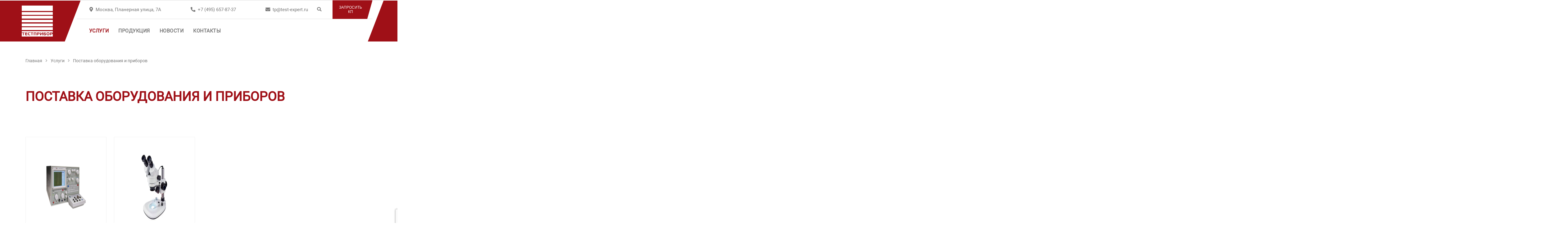

--- FILE ---
content_type: text/html; charset=UTF-8
request_url: https://www.test-expert.ru/activities/oborudovanie
body_size: 27989
content:
<!DOCTYPE html>
<html lang="ru-RU" prefix="og: http://ogp.me/ns#">

    <head>
    <base href="https://www.test-expert.ru/">
    <meta charset="utf-8">
    <meta http-equiv="X-UA-Compatible" content="IE=edge">
    <meta name="google-site-verification" content="CxTthDIzJWkD09ppL0a0YskZybBGa_hVlULcpyKhS0g" />
    
        
    <meta name="canonical" content="https://www.test-expert.ru/activities/oborudovanie" />    <title>Поставка оборудования и приборов | АО ТЕСТПРИБОР</title>
            <meta name="description" content="ТЕСТПРИБОР осуществляет поставку оборудования и приборов по РФ" />    
    <meta name="keywords" content="" />    <meta name="robots" content="index,follow" />    <link rel="alternate" href="https://www.test-expert.ru/activities/oborudovanie" hreflang="x-default"/>    <!-- Open Graph -->
    <meta property="og:type" content="website" />    <meta property="og:title" content="Поставка оборудования и приборов | АО ТЕСТПРИБОР" />
    <meta property="og:description" content="ТЕСТПРИБОР осуществляет поставку оборудования и приборов по РФ" />
    <meta property="og:url" content="https://www.test-expert.ru/activities/oborudovanie" />
        <meta property="og:image:alt" content="Поставка оборудования и приборов - АО ТЕСТПРИБОР" />
    <meta property="og:site_name" content="АО ТЕСТПРИБОР">
    <meta property="og:locale" content="ru_RU">
    
    <meta name="viewport" content="width=device-width, initial-scale=1, minimum-scale=1.0, shrink-to-fit=no">

    <link rel="icon" type="image/png" href="https://www.test-expert.ru/assets/img/ico/favicon-96x96.png" sizes="96x96" />
    <link rel="icon" type="image/svg+xml" href="https://www.test-expert.ru/assets/img/ico/favicon.svg" />
    <link rel="shortcut icon" href="https://www.test-expert.ru/assets/img/ico/favicon.ico" />
    <link rel="apple-touch-icon" sizes="180x180" href="https://www.test-expert.ru/assets/img/ico/apple-touch-icon.png" />
    <meta name="apple-mobile-web-app-title" content="TESTPRIBOR" />
    <link rel="manifest" href="https://www.test-expert.ru/assets/img/ico/site.webmanifest" />

    <!-- Vendor CSS -->
    <link rel="stylesheet" href="/assets/vendor/bootstrap/css/bootstrap.min.css">
    <link rel="stylesheet" href="/assets/vendor/fontawesome-free/css/all.min.css">
    <link rel="stylesheet" href="/assets/vendor/animate/animate.compat.css">
    <link rel="stylesheet" href="/assets/vendor/simple-line-icons/css/simple-line-icons.min.css">
    <link rel="stylesheet" href="/assets/vendor/owl.carousel/assets/owl.carousel.min.css">
    <link rel="stylesheet" href="/assets/vendor/owl.carousel/assets/owl.theme.default.min.css">
    <link rel="stylesheet" href="/assets/vendor/magnific-popup/magnific-popup.min.css">

    <!-- Theme CSS -->
    <link rel="stylesheet" href="/assets/css/style.css?ver=06062501">
    <link rel="stylesheet" href="/assets/css/elements.css">
    <link rel="stylesheet" href="/assets/css/theme.css">

    <!-- Head Libs -->
    <script src="/assets/vendor/jquery/jquery.min.js"></script>
    <script src="/assets/vendor/modernizr/modernizr.min.js"></script>


<link rel="stylesheet" href="/assets/components/minishop2/css/web/default.css?v=4e5b4ba68f" type="text/css" />
<link rel="stylesheet" href="/assets/components/minishop2/css/web/lib/jquery.jgrowl.min.css" type="text/css" />
<script>miniShop2Config = {"close_all_message":"\u0437\u0430\u043a\u0440\u044b\u0442\u044c \u0432\u0441\u0435","cssUrl":"\/assets\/components\/minishop2\/css\/web\/","jsUrl":"\/assets\/components\/minishop2\/js\/web\/","actionUrl":"\/assets\/components\/minishop2\/action.php","ctx":"web","price_format":[2,"."," "],"price_format_no_zeros":true,"weight_format":[3,"."," "],"weight_format_no_zeros":true};</script>
<link rel="stylesheet" href="/assets/components/msearch2/css/web/default.css" type="text/css" />

		<script type="text/javascript">
			if (typeof mse2Config == "undefined") {mse2Config = {"cssUrl":"\/assets\/components\/msearch2\/css\/web\/","jsUrl":"\/assets\/components\/msearch2\/js\/web\/","actionUrl":"\/assets\/components\/msearch2\/action.php"};}
			if (typeof mse2FormConfig == "undefined") {mse2FormConfig = {};}
			mse2FormConfig["80958ca69350b0fcdb7a7127458a3e1520590a5a"] = {"autocomplete":"results","queryVar":"query","minQuery":3,"pageId":76};
		</script>
<link rel="stylesheet" href="/assets/components/ajaxform/css/default.css" type="text/css" />
<script src="https://www.google.com/recaptcha/api.js?onload=ReCaptchaCallbackV3&render=6Lf51UkgAAAAALzHjnpSNeezvsxTTEdNn8NLm-YC" async></script>
</head>
<body data-plugin-page-transition>
    <div class="body">
        <header id="header" data-plugin-options="{ 'stickyEnabled': true, 'stickyEnableOnBoxed': true, 'stickyEnableOnMobile': false, 'stickyStartAt': 45, 'stickySetTop': '-62px', 'stickyChangeLogo': true }">
	<div class="header-body">
		<div class="header-container container-md">
			<div class="header-row">
				<div class="header-column flex-grow-0">
					<div class="header-row">
						<div class="header-logo">
							<a href="/">
								<img alt="АО ТЕСТПРИБОР" width="100" height="100" data-sticky-width="65" data-sticky-height="65" data-sticky-top="46" src="/assets/img/w-logo.png">
							</a>
						</div>
					</div>
				</div>
				<div class="header-column bg-light skewblock">
					<div class="header-row unskewblock toplineheader">
						<div class="header-column justify-content-start header-top-line">
							<div class="header-row">
								<nav class="header-nav-top ps-md-5-5">
									<ul class="nav nav-pills">
									    <li class="nav-item nav-item-anim-icon d-md-block"><p class="text-3-5 font-weight-normal my-2"><i class="fas fa-map-marker-alt text-primary mx-1"></i> Москва, Планерная улица, 7А</p></li>
										<li class="nav-item nav-item-anim-icon d-md-block"> <p class="text-3-5 font-weight-normal my-2"><i class="fas fa-phone-alt text-primary mx-1"></i> <a href="tel:+74956578737">+7 (495) 657-87-37</a></p> </li>
										<li class="nav-item nav-item-anim-icon d-md-block"> <p class="text-3-5 font-weight-normal my-2"><i class="fas fa-envelope text-primary mx-1"></i> <a href="mailto:tp@test-expert.ru">tp@test-expert.ru</a></p></li>
									</ul>
								</nav>
							</div>
						</div>
						<div class="header-column justify-content-end header-top-line">
							<div class="header-row">
								<div class="header-nav-features">
									<div class="header-nav-feature header-nav-features-search d-inline-flex"> 
									    <a href="/search" title="поиск по сайту"><i class="fas fa-search header-nav-top-icon"></i></a>
									    
									    <!--
									    <a href="#" class="header-nav-features-toggle text-decoration-none" data-focus="headerSearch"><i class="fas fa-search header-nav-top-icon"></i></a>
										<div class="header-nav-features-dropdown" id="headerTopSearchDropdown">
											<form data-key="80958ca69350b0fcdb7a7127458a3e1520590a5a" role="search" action="search" method="get" class="msearch2">
	<div class="simple-search input-group">
		<input class="form-control text-1" id="headerSearch" name="query" type="search" value="" placeholder="Искать..." value="">
		<button class="btn" type="submit">
			<i class="fas fa-search header-nav-top-icon"></i>
		</button>
	</div>
</form>										</div> 
										-->
									</div>
								</div>
								<a href="/about/feedback" class="btn btn-primary-angle line-height-2 text-1 ms-3 d-none d-md-inline-block  text-uppercase" ><span>Запросить КП</span></a> 
							</div>
						</div>
					</div>
					<!-- начало меню-->
					<div class="header-row unskewblock header-menu-line">
						<div class="header-nav top-flex-column header-nav-line header-nav-top-line header-nav-top-line-animated"">
							<div class="header-nav-main header-nav-main-square header-nav-main-effect-2 header-nav-main-sub-effect-1">
								<nav class="collapse">
<ul class="nav nav-pills" id="mainNav" itemtype="http://schema.org/SiteNavigationElement" itemscope="itemscope">
<li class="dropdown active"><a itemprop="url" class="dropdown-item dropdown-toggle" href="/activities" >Услуги</a><ul class="dropdown-menu"><li><a itemprop="url" class="dropdown-item" href="/activities/razrabotka-i-proizvodstvo">Разработка и поставка корпусов</a></li><li><a itemprop="url" class="dropdown-item" href="/activities/kompleksnye-postavki-ekb">Комплексные поставки ЭКБ</a></li><li><a itemprop="url" class="dropdown-item" href="/activities/ispytaniya-na-ems">Испытания РЭА на ЭМС</a></li><li><a itemprop="url" class="dropdown-item" href="/activities/ispytaniya-ekb-i-rea">Испытания ЭКБ и РЭА</a></li><li><a itemprop="url" class="dropdown-item" href="/activities/oborudovanie">Поставка оборудования и приборов</a></li></ul></li><li class="dropdown"><a itemprop="url" class="dropdown-item dropdown-toggle" href="/catalog" >Продукция</a><ul class="dropdown-menu"><li><a itemprop="url" class="dropdown-item" href="/catalog/korpusa-dlya-integralnyh-mikroshem">Корпуса для интегральных микросхем и полупроводниковых приборов</a></li><li><a itemprop="url" class="dropdown-item" href="/catalog/keramicheskie-izolyatory">Изделия из керамики</a></li><li><a itemprop="url" class="dropdown-item" href="/catalog/kontaktiruyushchie-ustroystva-i-sputniki-nositeli">Контактирующие устройства и спутники-носители</a></li><li><a itemprop="url" class="dropdown-item" href="/catalog/connectors">Соединители</a></li><li><a itemprop="url" class="dropdown-item" href="/catalog/postavka">Электронная компонентная база (ЭКБ)</a></li><li><a itemprop="url" class="dropdown-item" href="/catalog/oborudovanie-i-materialy">Оборудование и материалы</a></li></ul></li><li class="dropdown"><a itemprop="url" class="dropdown-item dropdown-toggle" href="/press-center/novosti" >Новости</a><ul class="dropdown-menu"><li><a itemprop="url" class="dropdown-item" href="/press-center/novosti">Новости</a></li><li><a itemprop="url" class="dropdown-item" href="/press-center/articles">Статьи</a></li><li><a itemprop="url" class="dropdown-item" href="/press-center/conference">Конференции</a></li><li><a itemprop="url" class="dropdown-item" href="/press-center/media">Медиа-центр</a></li></ul></li><li itemprop="name"><a class="nav-link" itemprop="url" href="/contacts">Контакты</a></li><li itemprop="name" class="sm-search"><a class="nav-link" itemprop="url" href="/search">Поиск по сайту<i class="fas fa-search"></i></a></li>
</ul>
								</nav>
							</div> <a class="nav-link nav-tel ps-0" onclick="ym(18010429, 'reachGoal', 'header2telnumber'); return true;" href="tel:+74956578737">+7 (495) 657 87 37</a> 
							<button class="btn header-btn-collapse-nav" data-bs-toggle="collapse" data-bs-target=".header-nav-main nav">
								<i class="fas fa-bars"></i>
							</button>
						</div>
					</div>
				</div>
			</div>
		</div>
	</div>
</header>        <div role="main" class="main">
            <section class="page-header page-header-modern bg-transparent page-header-md m-0">
	<div class="container">
		<div class="row">
			<div class="col">
				<ul itemscope="" itemtype="http://schema.org/BreadcrumbList" class="breadcrumb text-start text-transform-none"><li itemscope="" itemprop="itemListElement" itemtype="http://schema.org/ListItem"><a rel="nofollow" title="АО ТЕСТПРИБОР" class="text-tertiary text-decoration-none" itemprop="item" href="/"><span itemprop="name">Главная</span><meta itemprop="position" content="1"></a></li>
<li itemscope="" itemprop="itemListElement" itemtype="http://schema.org/ListItem"><a class="text-tertiary text-decoration-none" title="Услуги" itemprop="item" href="/activities"><span itemprop="name">Услуги</span><meta itemprop="position" content="2"></a></li>
<li itemscope="" itemprop="itemListElement" itemtype="http://schema.org/ListItem"><span itemprop="name">Поставка оборудования и приборов</span><meta itemprop="position" content="3"></li></ul>			</div>
		</div>
	</div>
</section>            <section class="page-header page-header-modern bg-transparent pagetitleblock pt-0" >
	<div class="container">
		<div class="row">
			<div class="col-md-12 align-self-center">
				<h1 class="text-primary font-weight-bold text-uppercase">Поставка оборудования и приборов</h1>
			</div>
		</div>		
	</div>
</section>

<section>
<div class="container mt-5">
<div class="row">
	<div  class="col-sm-12 col-md-3 mb-3 mb-sm-5 appear-animation" data-appear-animation="fadeInUpShorter" data-appear-animation-delay="400"><div class="card border-radius-0 bg-color-light box-shadow-1 box-shadow-1-hover"><a href="activities/oborudovanie/l2-100-teko"><div class="card-body text-center py-5 plitka"><img loading="lazy" src="/assets/images/products/336/2-l2-100-teko.jpg" class="img-fluid" alt="Л2-100 ТЕКО"><p class="card-text font-weight-medium">Л2-100 ТЕКО</p></div></a></div></div><div  class="col-sm-12 col-md-3 mb-3 mb-sm-5 appear-animation" data-appear-animation="fadeInUpShorter" data-appear-animation-delay="400"><div class="card border-radius-0 bg-color-light box-shadow-1 box-shadow-1-hover"><a href="activities/oborudovanie/kopiya-mikroskop-teko-sm01"><div class="card-body text-center py-5 plitka"><img loading="lazy" src="/assets/images/products/337/microscope.jpg" class="img-fluid" alt="Микроскоп ТЕКО-СМ01"><p class="card-text font-weight-medium">Микроскоп ТЕКО-СМ01</p></div></a></div></div></div>
</div>
</section>

<section class="">
	<div class="container">
		<div class="row">
			<div class="col-md-12 align-self-center">
				<div class="my-5">
				    <a href="#ZakazModal" data-bs-toggle="modal" class="btn btn-primary-angle line-height-2 d-md-inline-block"> <span>Заказать продукцию</span></a>
										
				</div>
			</div>
		</div>
	</div>
</section>            <section class="textblock">
	            <div class="container pt-3">
		            <div class="row">
			            <div class="col-md-12">
			                			            </div>
		            </div>
	            </div>
            </section>
                    </div>
    <footer id="footer" class="border-0">
	<div class="container py-4">
		<div class="row justify-content-md-center py-5 mt-3">
			<div class="col-lg-1 col-md-2 align-items-center mb-5 mb-lg-0 text-center" style="padding-top: 0.5em;">
				<a href="/"><img src="/assets/img/w-logo.png" alt="Logo" class="footerlogo img-fluid"></a>
			</div>
			<div class="col-lg-5 col-md-4 text-center text-lg-start mb-5 mb-lg-0 text-md-start">
				<p class="text-4 text-transform-none text-color-light mb-1">АО "ТЕСТПРИБОР"</p>
				<p class="text-4 text-transform-none text-color-light mb-1">125480, г. Москва, ул. Планерная, д. 7А</p>
				<p class="text-4 text-transform-none text-color-light mb-1"><a onclick="ym(18010429, 'reachGoal', 'footertelnumber'); return true;" href="tel:+74956578737">+7 (495) 657-87-37</a></p>
				<p class="text-4 text-transform-none text-color-light mb-1"><a href="mailto:tp@test-expert.ru">tp@test-expert.ru</a></p>
				
			</div>
			<div class=" col-lg-3 col-md-3 text-center text-lg-start mb-5 mb-lg-0 text-md-start">
				<ul class="list list-unstyled">
					<li class="mb-1 text-4"><a href="/about" class="link-hover-style-1">О компании</a></li>
					<li class="mb-1 text-4"><a href="/contacts#entity" class="link-hover-style-1">Реквизиты</a></li>
					<li class="mb-1 text-4"><a href="/contacts" class="link-hover-style-1">Контакты</a></li>
				</ul>
			</div>
			<div class="col-lg-3 col-md-3 text-center text-lg-start text-md-start">
				<ul class="list list-unstyled">
					<li class="mb-1 text-4"><a href="/terms-of-use" class="link-hover-style-1">Пользовательское соглашение</a></li>
					<li class="mb-1 text-4"><a href="/privacy-policy" class="link-hover-style-1">Политика конфиденциальности</a></li>
					<li class="mb-1 text-4"><a href="/about/feedback" class="link-hover-style-1">Обратная связь</a></li>
					<li class="mb-1 text-4"><a href="/seeyoursitemap" class="link-hover-style-1">Карта сайта</a></li>

</ul>
			</div>
			<div class="col-lg-12 col-md-3 text-center text-lg-start text-md-start">
			    <p class="text-4 text-transform-none text-color-light mb-1">ОГРН: 1077761778423</p>
                <p class="text-4 text-transform-none text-color-light mb-1">ИНН: 7733627211</p>
			<p class="text-4 text-transform-none text-color-light mb-1">&copy; 2009-2026 Все права защищены.</p>
<p>
<a href="https://www.test-expert.ru/activities/oborudovanie" class="ru active" data-language="Russian">
    <i class="flag flag-ru"></i> РУС &#x2f;</a>      
</p>
			</div>
		</div>
	</div>
</footer>
<div class="cursor"></div>

<script>
    const cursor = document.querySelector('.cursor');

    // На тач-устройствах показывать кастомный курсор не нужно
    if ('ontouchstart' in window || navigator.maxTouchPoints > 0) {
      cursor.style.display = 'none';
      document.body.style.cursor = ''; // вернуть дефолт для мобильных, если нужно
    } else {
      document.addEventListener('mousemove', e => {
        // позиционируем кастомный курсор
        cursor.style.left = e.clientX + 'px';
        cursor.style.top = e.clientY + 'px';

        // узнаём, что под мышью
        const el = document.elementFromPoint(e.clientX, e.clientY);

        // если под курсором есть <a> или <button> (учтёт и вложенные элементы), включаем состояние hover
        if (el && el.closest && el.closest('a, button')) {
          cursor.classList.add('cursor--hover');
        } else {
          cursor.classList.remove('cursor--hover');
        }
      });

      // Дополнительно — поддержка навигации с клавиатуры:
      document.addEventListener('focusin', e => {
        if (e.target && e.target.matches && e.target.matches('a,button')) {
          cursor.classList.add('cursor--hover');
        }
      });
      document.addEventListener('focusout', e => {
        if (e.target && e.target.matches && e.target.matches('a,button')) {
          cursor.classList.remove('cursor--hover');
        }
      });
    }
  </script>    <div class="modal fade" id="ZakazModal" tabindex="-1" role="dialog" aria-labelledby="ZakazModalLabel" aria-hidden="true">
	<div class="modal-dialog modal-lg">
		<div class="modal-content">
			<div class="modal-header">
				<button type="button" class="btn-close" data-bs-dismiss="modal" aria-label="Close" aria-hidden="true">&times;</button>
			</div>
			<div class="modal-body">
			    <h3 class="modal-title text-center" id="largeModalLabel">Запрос коммерческого предложения</h3>
                <form class="contact-form form-squared-borders ajax_form" action="https://www.test-expert.ru/activities/oborudovanie" method="post" enctype="multipart/form-data">
    <input type="hidden" name="form_name" value="Форма обратной связи">
	<div class="row">
	    
		<div class="form-group col-lg-10 offset-lg-1 col-md-12">
			<label class="form-label mt-3 mb-1 text-2">Тема запроса</label> 
				<input class="form-control text-3 h-auto py-2" name="subject" readonly aria-labelledby="subject" type="text" value="Поставка оборудования и приборов" /> 
		</div>
		<div class="form-group col-lg-10 offset-lg-1 col-md-12 sglazdoloy">
			<label class="form-label mt-3 mb-1 text-2">Имя</label> 
				<input class="form-control text-3 h-auto py-2" name="yourname" aria-labelledby="yourname" maxlength="100" type="text" value="" data-cursor-effect-hover="fit" data-msg-required="Пожалуйста, введите своё имя" />  
		</div>
		<div class="form-group col-lg-10 offset-lg-1 col-md-12">
			<label class="form-label mt-3 mb-1 text-2">ФИО *</label> 
				<input class="form-control text-3 h-auto py-2" name="fio" aria-labelledby="fio" maxlength="100" type="text" value="" data-cursor-effect-hover="fit" data-msg-required="Пожалуйста, введите своё имя"  required="" /> 
		</div>
		<div class="form-group col-lg-5 offset-lg-1 col-md-12">
			<label class="form-label mt-3 mb-1 text-2">Компания *</label> 
				<input class="form-control text-3 h-auto py-2" name="company" aria-labelledby="company" maxlength="100" type="text" value="" data-cursor-effect-hover="fit" data-msg-required="Пожалуйста, укажите вашу компанию" required="" /> 
		</div>
		<div class="form-group col-lg-5 col-md-12">
			<label class="form-label mt-3 mb-1 text-2">Должность *</label> 
				<input class="form-control text-3 h-auto py-2" name="position" aria-labelledby="position" maxlength="100" type="text" value="" data-cursor-effect-hover="fit" data-msg-required="Пожалуйста, укажите вашу должность" required="" /> 
		</div>
		<div class="form-group col-lg-5 offset-lg-1 col-xs-12">
			<label class="form-label mt-3 mb-1 text-2">Телефон *</label> 
				<input class="form-control text-3 h-auto py-2" name="phone" aria-labelledby="phone" maxlength="100" type="tel" data-tel-input placeholder="+7 (___) ___-__-__" value="" data-cursor-effect-hover="fit" data-msg-required="Пожалуйста, укажите ваш контактный номер телефона" required="" /> 
		</div>
		<div class="form-group col-lg-5 col-xs-12">
		    <label class="form-label mt-3 mb-1 text-2">E-mail *</label> 
				<input class="form-control text-3 h-auto py-2" name="email" aria-labelledby="email" maxlength="100" type="email" value="" data-msg-required="Пожалуйста, укажите вашу электронную почту" required="" />
		</div>
		<div class="form-group col-lg-10 offset-lg-1 col-md-12">
			<label class="form-label mt-3 mb-1 text-2">Ваш запрос *</label> 
				<textarea class="form-control text-3 h-auto py-2" name="message" aria-labelledby="message" maxlength="5000" rows="3" data-msg-required="Напишите ваш запрос" required=""></textarea>
		</div>
		<div class="form-group col-lg-10 offset-lg-1 col-md-12">
			<p>* - обязательно для заполнения</p>
		</div>

		<div class="form-group col-lg-4 offset-lg-1 col-md-6 col-xs-12">
			<input class="btn btn-primary w-100" onclick="ym(18010429,'reachGoal','zakaz'); return true;" style="font-size: 1.1em;" type="submit" value="Отправить запрос" data-loading-text="Отправляется..." />
		</div>
		<div class="form-group col-lg-6 col-md-6 col-xs-12">
			<p>Нажимая на кнопку, вы соглашаетесь с <a href="/privacy-policy" target="_blank" rel="noopener noreferrer">Политикой конфиденциальности и обработки персональных данных</a>.</p>
		</div>
		<span class="error_g-recaptcha-response error"></span>
    <input type="hidden" name="g-recaptcha-response">

	
	<input type="hidden" name="af_action" value="2d34f25e606c0a567bbb0631dae0238b" />
</form>			</div>
		</div>
	</div>
</div>
<script>
$(document).on('af_complete', function(event,res) {
if(res.success) $('.btn-close').click();
});
</script>    </div>
<!-- Vendor -->

<script src="/assets/vendor/jquery.appear/jquery.appear.min.js"></script>
<script src="/assets/vendor/jquery.easing/jquery.easing.min.js"></script>
<script src="/assets/vendor/jquery.cookie/jquery.cookie.min.js"></script>
<script src="/assets/vendor/bootstrap/js/bootstrap.bundle.min.js"></script>
<script src="/assets/vendor/jquery.validation/jquery.validate.min.js"></script>
<script src="/assets/vendor/jquery.easy-pie-chart/jquery.easypiechart.min.js"></script>
<script src="/assets/vendor/jquery.gmap/jquery.gmap.min.js"></script>
<script src="/assets/vendor/lazysizes/lazysizes.min.js"></script>
<script src="/assets/vendor/isotope/jquery.isotope.min.js"></script>
<script src="/assets/vendor/owl.carousel/owl.carousel.min.js"></script>
<script src="/assets/vendor/magnific-popup/jquery.magnific-popup.min.js"></script>
<script src="/assets/vendor/vide/jquery.vide.min.js"></script>
<script src="/assets/vendor/vivus/vivus.min.js"></script>

<!-- Theme Base, Components and Settings -->
<script src="/assets/js/theme.js"></script>

<!-- Circle Flip Slideshow Script -->
<script src="/assets/vendor/circle-flip-slideshow/js/jquery.flipshow.min.js"></script>

<!-- Current Page Views -->
<script src="/assets/js/views/view.home.js"></script>

<!-- Form input mask -->
<script src="https://cdnjs.cloudflare.com/ajax/libs/jquery.maskedinput/1.4.1/jquery.maskedinput.js"></script>

<!-- Theme Custom -->
<script src="/assets/js/custom.js"></script>

<!-- Theme Initialization Files -->
<script src="/assets/js/theme.init.js"></script>



<!-- Yandex.Metrika counter -->

<script type="text/javascript" >
   (function(m,e,t,r,i,k,a){ m[i]=m[i]||function(){ (m[i].a=m[i].a||[]).push(arguments) };
   m[i].l=1*new Date();k=e.createElement(t),a=e.getElementsByTagName(t)[0],k.async=1,k.src=r,a.parentNode.insertBefore(k,a) })
   (window, document, "script", "https://mc.yandex.ru/metrika/tag.js", "ym");

   ym(18010429, "init", {
        clickmap:true,
        trackLinks:true,
        accurateTrackBounce:true,
        webvisor:true
   });
</script>
<noscript><div><img src="https://mc.yandex.ru/watch/18010429" style="position:absolute; left:-9999px;" alt="" /></div></noscript>
<!-- /Yandex.Metrika counter -->

<script src="/assets/components/minishop2/js/web/default.js?v=4e5b4ba68f"></script>
<script src="/assets/components/minishop2/js/web/lib/jquery.jgrowl.min.js"></script>
<script src="/assets/components/minishop2/js/web/message_settings.js"></script>
<script src="/assets/components/msearch2/js/web/default.js"></script>

		<script type="text/javascript">
			if ($("form.msearch2").length) {
				mSearch2.Form.initialize("form.msearch2");
			}
		</script>
<script src="/assets/components/ajaxform/js/default.js"></script>
<script>AjaxForm.initialize({"assetsUrl":"\/assets\/components\/ajaxform\/","actionUrl":"\/assets\/components\/ajaxform\/action.php","closeMessage":"\u0437\u0430\u043a\u0440\u044b\u0442\u044c \u0432\u0441\u0435","formSelector":"form.ajax_form","clearFieldsOnSuccess":true,"pageId":115});</script>

        <script>
            var ReCaptchaCallbackV3 = function() {
                grecaptcha.ready(function() {
                    grecaptcha.reset = grecaptchaExecute;
                    grecaptcha.reset();
                });
            };
            function grecaptchaExecute() {
                grecaptcha.execute("6Lf51UkgAAAAALzHjnpSNeezvsxTTEdNn8NLm-YC", { action: "contactform" }).then(function(token) {
                    var fieldsToken = document.querySelectorAll("[name ='g-recaptcha-response']");
                    Array.prototype.forEach.call(fieldsToken, function(el, i){
                        el.value = token;
                    });
                });
            };
            // обновляем капчу каждую минуту
            setInterval(function() {
                grecaptcha.reset();
            }, 60000);
        </script>
    
</body>
</html>

--- FILE ---
content_type: text/html; charset=utf-8
request_url: https://www.google.com/recaptcha/api2/anchor?ar=1&k=6Lf51UkgAAAAALzHjnpSNeezvsxTTEdNn8NLm-YC&co=aHR0cHM6Ly93d3cudGVzdC1leHBlcnQucnU6NDQz&hl=en&v=PoyoqOPhxBO7pBk68S4YbpHZ&size=invisible&anchor-ms=20000&execute-ms=30000&cb=nomherjyw103
body_size: 48841
content:
<!DOCTYPE HTML><html dir="ltr" lang="en"><head><meta http-equiv="Content-Type" content="text/html; charset=UTF-8">
<meta http-equiv="X-UA-Compatible" content="IE=edge">
<title>reCAPTCHA</title>
<style type="text/css">
/* cyrillic-ext */
@font-face {
  font-family: 'Roboto';
  font-style: normal;
  font-weight: 400;
  font-stretch: 100%;
  src: url(//fonts.gstatic.com/s/roboto/v48/KFO7CnqEu92Fr1ME7kSn66aGLdTylUAMa3GUBHMdazTgWw.woff2) format('woff2');
  unicode-range: U+0460-052F, U+1C80-1C8A, U+20B4, U+2DE0-2DFF, U+A640-A69F, U+FE2E-FE2F;
}
/* cyrillic */
@font-face {
  font-family: 'Roboto';
  font-style: normal;
  font-weight: 400;
  font-stretch: 100%;
  src: url(//fonts.gstatic.com/s/roboto/v48/KFO7CnqEu92Fr1ME7kSn66aGLdTylUAMa3iUBHMdazTgWw.woff2) format('woff2');
  unicode-range: U+0301, U+0400-045F, U+0490-0491, U+04B0-04B1, U+2116;
}
/* greek-ext */
@font-face {
  font-family: 'Roboto';
  font-style: normal;
  font-weight: 400;
  font-stretch: 100%;
  src: url(//fonts.gstatic.com/s/roboto/v48/KFO7CnqEu92Fr1ME7kSn66aGLdTylUAMa3CUBHMdazTgWw.woff2) format('woff2');
  unicode-range: U+1F00-1FFF;
}
/* greek */
@font-face {
  font-family: 'Roboto';
  font-style: normal;
  font-weight: 400;
  font-stretch: 100%;
  src: url(//fonts.gstatic.com/s/roboto/v48/KFO7CnqEu92Fr1ME7kSn66aGLdTylUAMa3-UBHMdazTgWw.woff2) format('woff2');
  unicode-range: U+0370-0377, U+037A-037F, U+0384-038A, U+038C, U+038E-03A1, U+03A3-03FF;
}
/* math */
@font-face {
  font-family: 'Roboto';
  font-style: normal;
  font-weight: 400;
  font-stretch: 100%;
  src: url(//fonts.gstatic.com/s/roboto/v48/KFO7CnqEu92Fr1ME7kSn66aGLdTylUAMawCUBHMdazTgWw.woff2) format('woff2');
  unicode-range: U+0302-0303, U+0305, U+0307-0308, U+0310, U+0312, U+0315, U+031A, U+0326-0327, U+032C, U+032F-0330, U+0332-0333, U+0338, U+033A, U+0346, U+034D, U+0391-03A1, U+03A3-03A9, U+03B1-03C9, U+03D1, U+03D5-03D6, U+03F0-03F1, U+03F4-03F5, U+2016-2017, U+2034-2038, U+203C, U+2040, U+2043, U+2047, U+2050, U+2057, U+205F, U+2070-2071, U+2074-208E, U+2090-209C, U+20D0-20DC, U+20E1, U+20E5-20EF, U+2100-2112, U+2114-2115, U+2117-2121, U+2123-214F, U+2190, U+2192, U+2194-21AE, U+21B0-21E5, U+21F1-21F2, U+21F4-2211, U+2213-2214, U+2216-22FF, U+2308-230B, U+2310, U+2319, U+231C-2321, U+2336-237A, U+237C, U+2395, U+239B-23B7, U+23D0, U+23DC-23E1, U+2474-2475, U+25AF, U+25B3, U+25B7, U+25BD, U+25C1, U+25CA, U+25CC, U+25FB, U+266D-266F, U+27C0-27FF, U+2900-2AFF, U+2B0E-2B11, U+2B30-2B4C, U+2BFE, U+3030, U+FF5B, U+FF5D, U+1D400-1D7FF, U+1EE00-1EEFF;
}
/* symbols */
@font-face {
  font-family: 'Roboto';
  font-style: normal;
  font-weight: 400;
  font-stretch: 100%;
  src: url(//fonts.gstatic.com/s/roboto/v48/KFO7CnqEu92Fr1ME7kSn66aGLdTylUAMaxKUBHMdazTgWw.woff2) format('woff2');
  unicode-range: U+0001-000C, U+000E-001F, U+007F-009F, U+20DD-20E0, U+20E2-20E4, U+2150-218F, U+2190, U+2192, U+2194-2199, U+21AF, U+21E6-21F0, U+21F3, U+2218-2219, U+2299, U+22C4-22C6, U+2300-243F, U+2440-244A, U+2460-24FF, U+25A0-27BF, U+2800-28FF, U+2921-2922, U+2981, U+29BF, U+29EB, U+2B00-2BFF, U+4DC0-4DFF, U+FFF9-FFFB, U+10140-1018E, U+10190-1019C, U+101A0, U+101D0-101FD, U+102E0-102FB, U+10E60-10E7E, U+1D2C0-1D2D3, U+1D2E0-1D37F, U+1F000-1F0FF, U+1F100-1F1AD, U+1F1E6-1F1FF, U+1F30D-1F30F, U+1F315, U+1F31C, U+1F31E, U+1F320-1F32C, U+1F336, U+1F378, U+1F37D, U+1F382, U+1F393-1F39F, U+1F3A7-1F3A8, U+1F3AC-1F3AF, U+1F3C2, U+1F3C4-1F3C6, U+1F3CA-1F3CE, U+1F3D4-1F3E0, U+1F3ED, U+1F3F1-1F3F3, U+1F3F5-1F3F7, U+1F408, U+1F415, U+1F41F, U+1F426, U+1F43F, U+1F441-1F442, U+1F444, U+1F446-1F449, U+1F44C-1F44E, U+1F453, U+1F46A, U+1F47D, U+1F4A3, U+1F4B0, U+1F4B3, U+1F4B9, U+1F4BB, U+1F4BF, U+1F4C8-1F4CB, U+1F4D6, U+1F4DA, U+1F4DF, U+1F4E3-1F4E6, U+1F4EA-1F4ED, U+1F4F7, U+1F4F9-1F4FB, U+1F4FD-1F4FE, U+1F503, U+1F507-1F50B, U+1F50D, U+1F512-1F513, U+1F53E-1F54A, U+1F54F-1F5FA, U+1F610, U+1F650-1F67F, U+1F687, U+1F68D, U+1F691, U+1F694, U+1F698, U+1F6AD, U+1F6B2, U+1F6B9-1F6BA, U+1F6BC, U+1F6C6-1F6CF, U+1F6D3-1F6D7, U+1F6E0-1F6EA, U+1F6F0-1F6F3, U+1F6F7-1F6FC, U+1F700-1F7FF, U+1F800-1F80B, U+1F810-1F847, U+1F850-1F859, U+1F860-1F887, U+1F890-1F8AD, U+1F8B0-1F8BB, U+1F8C0-1F8C1, U+1F900-1F90B, U+1F93B, U+1F946, U+1F984, U+1F996, U+1F9E9, U+1FA00-1FA6F, U+1FA70-1FA7C, U+1FA80-1FA89, U+1FA8F-1FAC6, U+1FACE-1FADC, U+1FADF-1FAE9, U+1FAF0-1FAF8, U+1FB00-1FBFF;
}
/* vietnamese */
@font-face {
  font-family: 'Roboto';
  font-style: normal;
  font-weight: 400;
  font-stretch: 100%;
  src: url(//fonts.gstatic.com/s/roboto/v48/KFO7CnqEu92Fr1ME7kSn66aGLdTylUAMa3OUBHMdazTgWw.woff2) format('woff2');
  unicode-range: U+0102-0103, U+0110-0111, U+0128-0129, U+0168-0169, U+01A0-01A1, U+01AF-01B0, U+0300-0301, U+0303-0304, U+0308-0309, U+0323, U+0329, U+1EA0-1EF9, U+20AB;
}
/* latin-ext */
@font-face {
  font-family: 'Roboto';
  font-style: normal;
  font-weight: 400;
  font-stretch: 100%;
  src: url(//fonts.gstatic.com/s/roboto/v48/KFO7CnqEu92Fr1ME7kSn66aGLdTylUAMa3KUBHMdazTgWw.woff2) format('woff2');
  unicode-range: U+0100-02BA, U+02BD-02C5, U+02C7-02CC, U+02CE-02D7, U+02DD-02FF, U+0304, U+0308, U+0329, U+1D00-1DBF, U+1E00-1E9F, U+1EF2-1EFF, U+2020, U+20A0-20AB, U+20AD-20C0, U+2113, U+2C60-2C7F, U+A720-A7FF;
}
/* latin */
@font-face {
  font-family: 'Roboto';
  font-style: normal;
  font-weight: 400;
  font-stretch: 100%;
  src: url(//fonts.gstatic.com/s/roboto/v48/KFO7CnqEu92Fr1ME7kSn66aGLdTylUAMa3yUBHMdazQ.woff2) format('woff2');
  unicode-range: U+0000-00FF, U+0131, U+0152-0153, U+02BB-02BC, U+02C6, U+02DA, U+02DC, U+0304, U+0308, U+0329, U+2000-206F, U+20AC, U+2122, U+2191, U+2193, U+2212, U+2215, U+FEFF, U+FFFD;
}
/* cyrillic-ext */
@font-face {
  font-family: 'Roboto';
  font-style: normal;
  font-weight: 500;
  font-stretch: 100%;
  src: url(//fonts.gstatic.com/s/roboto/v48/KFO7CnqEu92Fr1ME7kSn66aGLdTylUAMa3GUBHMdazTgWw.woff2) format('woff2');
  unicode-range: U+0460-052F, U+1C80-1C8A, U+20B4, U+2DE0-2DFF, U+A640-A69F, U+FE2E-FE2F;
}
/* cyrillic */
@font-face {
  font-family: 'Roboto';
  font-style: normal;
  font-weight: 500;
  font-stretch: 100%;
  src: url(//fonts.gstatic.com/s/roboto/v48/KFO7CnqEu92Fr1ME7kSn66aGLdTylUAMa3iUBHMdazTgWw.woff2) format('woff2');
  unicode-range: U+0301, U+0400-045F, U+0490-0491, U+04B0-04B1, U+2116;
}
/* greek-ext */
@font-face {
  font-family: 'Roboto';
  font-style: normal;
  font-weight: 500;
  font-stretch: 100%;
  src: url(//fonts.gstatic.com/s/roboto/v48/KFO7CnqEu92Fr1ME7kSn66aGLdTylUAMa3CUBHMdazTgWw.woff2) format('woff2');
  unicode-range: U+1F00-1FFF;
}
/* greek */
@font-face {
  font-family: 'Roboto';
  font-style: normal;
  font-weight: 500;
  font-stretch: 100%;
  src: url(//fonts.gstatic.com/s/roboto/v48/KFO7CnqEu92Fr1ME7kSn66aGLdTylUAMa3-UBHMdazTgWw.woff2) format('woff2');
  unicode-range: U+0370-0377, U+037A-037F, U+0384-038A, U+038C, U+038E-03A1, U+03A3-03FF;
}
/* math */
@font-face {
  font-family: 'Roboto';
  font-style: normal;
  font-weight: 500;
  font-stretch: 100%;
  src: url(//fonts.gstatic.com/s/roboto/v48/KFO7CnqEu92Fr1ME7kSn66aGLdTylUAMawCUBHMdazTgWw.woff2) format('woff2');
  unicode-range: U+0302-0303, U+0305, U+0307-0308, U+0310, U+0312, U+0315, U+031A, U+0326-0327, U+032C, U+032F-0330, U+0332-0333, U+0338, U+033A, U+0346, U+034D, U+0391-03A1, U+03A3-03A9, U+03B1-03C9, U+03D1, U+03D5-03D6, U+03F0-03F1, U+03F4-03F5, U+2016-2017, U+2034-2038, U+203C, U+2040, U+2043, U+2047, U+2050, U+2057, U+205F, U+2070-2071, U+2074-208E, U+2090-209C, U+20D0-20DC, U+20E1, U+20E5-20EF, U+2100-2112, U+2114-2115, U+2117-2121, U+2123-214F, U+2190, U+2192, U+2194-21AE, U+21B0-21E5, U+21F1-21F2, U+21F4-2211, U+2213-2214, U+2216-22FF, U+2308-230B, U+2310, U+2319, U+231C-2321, U+2336-237A, U+237C, U+2395, U+239B-23B7, U+23D0, U+23DC-23E1, U+2474-2475, U+25AF, U+25B3, U+25B7, U+25BD, U+25C1, U+25CA, U+25CC, U+25FB, U+266D-266F, U+27C0-27FF, U+2900-2AFF, U+2B0E-2B11, U+2B30-2B4C, U+2BFE, U+3030, U+FF5B, U+FF5D, U+1D400-1D7FF, U+1EE00-1EEFF;
}
/* symbols */
@font-face {
  font-family: 'Roboto';
  font-style: normal;
  font-weight: 500;
  font-stretch: 100%;
  src: url(//fonts.gstatic.com/s/roboto/v48/KFO7CnqEu92Fr1ME7kSn66aGLdTylUAMaxKUBHMdazTgWw.woff2) format('woff2');
  unicode-range: U+0001-000C, U+000E-001F, U+007F-009F, U+20DD-20E0, U+20E2-20E4, U+2150-218F, U+2190, U+2192, U+2194-2199, U+21AF, U+21E6-21F0, U+21F3, U+2218-2219, U+2299, U+22C4-22C6, U+2300-243F, U+2440-244A, U+2460-24FF, U+25A0-27BF, U+2800-28FF, U+2921-2922, U+2981, U+29BF, U+29EB, U+2B00-2BFF, U+4DC0-4DFF, U+FFF9-FFFB, U+10140-1018E, U+10190-1019C, U+101A0, U+101D0-101FD, U+102E0-102FB, U+10E60-10E7E, U+1D2C0-1D2D3, U+1D2E0-1D37F, U+1F000-1F0FF, U+1F100-1F1AD, U+1F1E6-1F1FF, U+1F30D-1F30F, U+1F315, U+1F31C, U+1F31E, U+1F320-1F32C, U+1F336, U+1F378, U+1F37D, U+1F382, U+1F393-1F39F, U+1F3A7-1F3A8, U+1F3AC-1F3AF, U+1F3C2, U+1F3C4-1F3C6, U+1F3CA-1F3CE, U+1F3D4-1F3E0, U+1F3ED, U+1F3F1-1F3F3, U+1F3F5-1F3F7, U+1F408, U+1F415, U+1F41F, U+1F426, U+1F43F, U+1F441-1F442, U+1F444, U+1F446-1F449, U+1F44C-1F44E, U+1F453, U+1F46A, U+1F47D, U+1F4A3, U+1F4B0, U+1F4B3, U+1F4B9, U+1F4BB, U+1F4BF, U+1F4C8-1F4CB, U+1F4D6, U+1F4DA, U+1F4DF, U+1F4E3-1F4E6, U+1F4EA-1F4ED, U+1F4F7, U+1F4F9-1F4FB, U+1F4FD-1F4FE, U+1F503, U+1F507-1F50B, U+1F50D, U+1F512-1F513, U+1F53E-1F54A, U+1F54F-1F5FA, U+1F610, U+1F650-1F67F, U+1F687, U+1F68D, U+1F691, U+1F694, U+1F698, U+1F6AD, U+1F6B2, U+1F6B9-1F6BA, U+1F6BC, U+1F6C6-1F6CF, U+1F6D3-1F6D7, U+1F6E0-1F6EA, U+1F6F0-1F6F3, U+1F6F7-1F6FC, U+1F700-1F7FF, U+1F800-1F80B, U+1F810-1F847, U+1F850-1F859, U+1F860-1F887, U+1F890-1F8AD, U+1F8B0-1F8BB, U+1F8C0-1F8C1, U+1F900-1F90B, U+1F93B, U+1F946, U+1F984, U+1F996, U+1F9E9, U+1FA00-1FA6F, U+1FA70-1FA7C, U+1FA80-1FA89, U+1FA8F-1FAC6, U+1FACE-1FADC, U+1FADF-1FAE9, U+1FAF0-1FAF8, U+1FB00-1FBFF;
}
/* vietnamese */
@font-face {
  font-family: 'Roboto';
  font-style: normal;
  font-weight: 500;
  font-stretch: 100%;
  src: url(//fonts.gstatic.com/s/roboto/v48/KFO7CnqEu92Fr1ME7kSn66aGLdTylUAMa3OUBHMdazTgWw.woff2) format('woff2');
  unicode-range: U+0102-0103, U+0110-0111, U+0128-0129, U+0168-0169, U+01A0-01A1, U+01AF-01B0, U+0300-0301, U+0303-0304, U+0308-0309, U+0323, U+0329, U+1EA0-1EF9, U+20AB;
}
/* latin-ext */
@font-face {
  font-family: 'Roboto';
  font-style: normal;
  font-weight: 500;
  font-stretch: 100%;
  src: url(//fonts.gstatic.com/s/roboto/v48/KFO7CnqEu92Fr1ME7kSn66aGLdTylUAMa3KUBHMdazTgWw.woff2) format('woff2');
  unicode-range: U+0100-02BA, U+02BD-02C5, U+02C7-02CC, U+02CE-02D7, U+02DD-02FF, U+0304, U+0308, U+0329, U+1D00-1DBF, U+1E00-1E9F, U+1EF2-1EFF, U+2020, U+20A0-20AB, U+20AD-20C0, U+2113, U+2C60-2C7F, U+A720-A7FF;
}
/* latin */
@font-face {
  font-family: 'Roboto';
  font-style: normal;
  font-weight: 500;
  font-stretch: 100%;
  src: url(//fonts.gstatic.com/s/roboto/v48/KFO7CnqEu92Fr1ME7kSn66aGLdTylUAMa3yUBHMdazQ.woff2) format('woff2');
  unicode-range: U+0000-00FF, U+0131, U+0152-0153, U+02BB-02BC, U+02C6, U+02DA, U+02DC, U+0304, U+0308, U+0329, U+2000-206F, U+20AC, U+2122, U+2191, U+2193, U+2212, U+2215, U+FEFF, U+FFFD;
}
/* cyrillic-ext */
@font-face {
  font-family: 'Roboto';
  font-style: normal;
  font-weight: 900;
  font-stretch: 100%;
  src: url(//fonts.gstatic.com/s/roboto/v48/KFO7CnqEu92Fr1ME7kSn66aGLdTylUAMa3GUBHMdazTgWw.woff2) format('woff2');
  unicode-range: U+0460-052F, U+1C80-1C8A, U+20B4, U+2DE0-2DFF, U+A640-A69F, U+FE2E-FE2F;
}
/* cyrillic */
@font-face {
  font-family: 'Roboto';
  font-style: normal;
  font-weight: 900;
  font-stretch: 100%;
  src: url(//fonts.gstatic.com/s/roboto/v48/KFO7CnqEu92Fr1ME7kSn66aGLdTylUAMa3iUBHMdazTgWw.woff2) format('woff2');
  unicode-range: U+0301, U+0400-045F, U+0490-0491, U+04B0-04B1, U+2116;
}
/* greek-ext */
@font-face {
  font-family: 'Roboto';
  font-style: normal;
  font-weight: 900;
  font-stretch: 100%;
  src: url(//fonts.gstatic.com/s/roboto/v48/KFO7CnqEu92Fr1ME7kSn66aGLdTylUAMa3CUBHMdazTgWw.woff2) format('woff2');
  unicode-range: U+1F00-1FFF;
}
/* greek */
@font-face {
  font-family: 'Roboto';
  font-style: normal;
  font-weight: 900;
  font-stretch: 100%;
  src: url(//fonts.gstatic.com/s/roboto/v48/KFO7CnqEu92Fr1ME7kSn66aGLdTylUAMa3-UBHMdazTgWw.woff2) format('woff2');
  unicode-range: U+0370-0377, U+037A-037F, U+0384-038A, U+038C, U+038E-03A1, U+03A3-03FF;
}
/* math */
@font-face {
  font-family: 'Roboto';
  font-style: normal;
  font-weight: 900;
  font-stretch: 100%;
  src: url(//fonts.gstatic.com/s/roboto/v48/KFO7CnqEu92Fr1ME7kSn66aGLdTylUAMawCUBHMdazTgWw.woff2) format('woff2');
  unicode-range: U+0302-0303, U+0305, U+0307-0308, U+0310, U+0312, U+0315, U+031A, U+0326-0327, U+032C, U+032F-0330, U+0332-0333, U+0338, U+033A, U+0346, U+034D, U+0391-03A1, U+03A3-03A9, U+03B1-03C9, U+03D1, U+03D5-03D6, U+03F0-03F1, U+03F4-03F5, U+2016-2017, U+2034-2038, U+203C, U+2040, U+2043, U+2047, U+2050, U+2057, U+205F, U+2070-2071, U+2074-208E, U+2090-209C, U+20D0-20DC, U+20E1, U+20E5-20EF, U+2100-2112, U+2114-2115, U+2117-2121, U+2123-214F, U+2190, U+2192, U+2194-21AE, U+21B0-21E5, U+21F1-21F2, U+21F4-2211, U+2213-2214, U+2216-22FF, U+2308-230B, U+2310, U+2319, U+231C-2321, U+2336-237A, U+237C, U+2395, U+239B-23B7, U+23D0, U+23DC-23E1, U+2474-2475, U+25AF, U+25B3, U+25B7, U+25BD, U+25C1, U+25CA, U+25CC, U+25FB, U+266D-266F, U+27C0-27FF, U+2900-2AFF, U+2B0E-2B11, U+2B30-2B4C, U+2BFE, U+3030, U+FF5B, U+FF5D, U+1D400-1D7FF, U+1EE00-1EEFF;
}
/* symbols */
@font-face {
  font-family: 'Roboto';
  font-style: normal;
  font-weight: 900;
  font-stretch: 100%;
  src: url(//fonts.gstatic.com/s/roboto/v48/KFO7CnqEu92Fr1ME7kSn66aGLdTylUAMaxKUBHMdazTgWw.woff2) format('woff2');
  unicode-range: U+0001-000C, U+000E-001F, U+007F-009F, U+20DD-20E0, U+20E2-20E4, U+2150-218F, U+2190, U+2192, U+2194-2199, U+21AF, U+21E6-21F0, U+21F3, U+2218-2219, U+2299, U+22C4-22C6, U+2300-243F, U+2440-244A, U+2460-24FF, U+25A0-27BF, U+2800-28FF, U+2921-2922, U+2981, U+29BF, U+29EB, U+2B00-2BFF, U+4DC0-4DFF, U+FFF9-FFFB, U+10140-1018E, U+10190-1019C, U+101A0, U+101D0-101FD, U+102E0-102FB, U+10E60-10E7E, U+1D2C0-1D2D3, U+1D2E0-1D37F, U+1F000-1F0FF, U+1F100-1F1AD, U+1F1E6-1F1FF, U+1F30D-1F30F, U+1F315, U+1F31C, U+1F31E, U+1F320-1F32C, U+1F336, U+1F378, U+1F37D, U+1F382, U+1F393-1F39F, U+1F3A7-1F3A8, U+1F3AC-1F3AF, U+1F3C2, U+1F3C4-1F3C6, U+1F3CA-1F3CE, U+1F3D4-1F3E0, U+1F3ED, U+1F3F1-1F3F3, U+1F3F5-1F3F7, U+1F408, U+1F415, U+1F41F, U+1F426, U+1F43F, U+1F441-1F442, U+1F444, U+1F446-1F449, U+1F44C-1F44E, U+1F453, U+1F46A, U+1F47D, U+1F4A3, U+1F4B0, U+1F4B3, U+1F4B9, U+1F4BB, U+1F4BF, U+1F4C8-1F4CB, U+1F4D6, U+1F4DA, U+1F4DF, U+1F4E3-1F4E6, U+1F4EA-1F4ED, U+1F4F7, U+1F4F9-1F4FB, U+1F4FD-1F4FE, U+1F503, U+1F507-1F50B, U+1F50D, U+1F512-1F513, U+1F53E-1F54A, U+1F54F-1F5FA, U+1F610, U+1F650-1F67F, U+1F687, U+1F68D, U+1F691, U+1F694, U+1F698, U+1F6AD, U+1F6B2, U+1F6B9-1F6BA, U+1F6BC, U+1F6C6-1F6CF, U+1F6D3-1F6D7, U+1F6E0-1F6EA, U+1F6F0-1F6F3, U+1F6F7-1F6FC, U+1F700-1F7FF, U+1F800-1F80B, U+1F810-1F847, U+1F850-1F859, U+1F860-1F887, U+1F890-1F8AD, U+1F8B0-1F8BB, U+1F8C0-1F8C1, U+1F900-1F90B, U+1F93B, U+1F946, U+1F984, U+1F996, U+1F9E9, U+1FA00-1FA6F, U+1FA70-1FA7C, U+1FA80-1FA89, U+1FA8F-1FAC6, U+1FACE-1FADC, U+1FADF-1FAE9, U+1FAF0-1FAF8, U+1FB00-1FBFF;
}
/* vietnamese */
@font-face {
  font-family: 'Roboto';
  font-style: normal;
  font-weight: 900;
  font-stretch: 100%;
  src: url(//fonts.gstatic.com/s/roboto/v48/KFO7CnqEu92Fr1ME7kSn66aGLdTylUAMa3OUBHMdazTgWw.woff2) format('woff2');
  unicode-range: U+0102-0103, U+0110-0111, U+0128-0129, U+0168-0169, U+01A0-01A1, U+01AF-01B0, U+0300-0301, U+0303-0304, U+0308-0309, U+0323, U+0329, U+1EA0-1EF9, U+20AB;
}
/* latin-ext */
@font-face {
  font-family: 'Roboto';
  font-style: normal;
  font-weight: 900;
  font-stretch: 100%;
  src: url(//fonts.gstatic.com/s/roboto/v48/KFO7CnqEu92Fr1ME7kSn66aGLdTylUAMa3KUBHMdazTgWw.woff2) format('woff2');
  unicode-range: U+0100-02BA, U+02BD-02C5, U+02C7-02CC, U+02CE-02D7, U+02DD-02FF, U+0304, U+0308, U+0329, U+1D00-1DBF, U+1E00-1E9F, U+1EF2-1EFF, U+2020, U+20A0-20AB, U+20AD-20C0, U+2113, U+2C60-2C7F, U+A720-A7FF;
}
/* latin */
@font-face {
  font-family: 'Roboto';
  font-style: normal;
  font-weight: 900;
  font-stretch: 100%;
  src: url(//fonts.gstatic.com/s/roboto/v48/KFO7CnqEu92Fr1ME7kSn66aGLdTylUAMa3yUBHMdazQ.woff2) format('woff2');
  unicode-range: U+0000-00FF, U+0131, U+0152-0153, U+02BB-02BC, U+02C6, U+02DA, U+02DC, U+0304, U+0308, U+0329, U+2000-206F, U+20AC, U+2122, U+2191, U+2193, U+2212, U+2215, U+FEFF, U+FFFD;
}

</style>
<link rel="stylesheet" type="text/css" href="https://www.gstatic.com/recaptcha/releases/PoyoqOPhxBO7pBk68S4YbpHZ/styles__ltr.css">
<script nonce="mwjKYs9KiOaNXLOC-IsjaA" type="text/javascript">window['__recaptcha_api'] = 'https://www.google.com/recaptcha/api2/';</script>
<script type="text/javascript" src="https://www.gstatic.com/recaptcha/releases/PoyoqOPhxBO7pBk68S4YbpHZ/recaptcha__en.js" nonce="mwjKYs9KiOaNXLOC-IsjaA">
      
    </script></head>
<body><div id="rc-anchor-alert" class="rc-anchor-alert"></div>
<input type="hidden" id="recaptcha-token" value="[base64]">
<script type="text/javascript" nonce="mwjKYs9KiOaNXLOC-IsjaA">
      recaptcha.anchor.Main.init("[\x22ainput\x22,[\x22bgdata\x22,\x22\x22,\[base64]/[base64]/[base64]/KE4oMTI0LHYsdi5HKSxMWihsLHYpKTpOKDEyNCx2LGwpLFYpLHYpLFQpKSxGKDE3MSx2KX0scjc9ZnVuY3Rpb24obCl7cmV0dXJuIGx9LEM9ZnVuY3Rpb24obCxWLHYpe04odixsLFYpLFZbYWtdPTI3OTZ9LG49ZnVuY3Rpb24obCxWKXtWLlg9KChWLlg/[base64]/[base64]/[base64]/[base64]/[base64]/[base64]/[base64]/[base64]/[base64]/[base64]/[base64]\\u003d\x22,\[base64]\\u003d\x22,\x22w71OwpvDnsOdwrgpGm3DjB4awr0eL8O2U2dvXcKOwqVKTcOBwoXDosOACWTCosKvw6bCuAbDhcKiw73Dh8K4wrskwqpyRWxUw6LCqwtbfMKDw7PCicK/T8O2w4rDgMKNwplWQG9fDsKrCcKIwp0TFcOiIMOHOMO2w5HDunrCvGzDqcKiwo7ChsKOwp98fMO4wrTDuUcMDzfCmyg3w5EpwoUtwrzCkl7CusOjw53DslhVwrrCqcO9CT/Cm8O+w5JEwrrCih9ow5tUwrgfw7pgw5HDnsO4Y8OCwrw6wqNjBcK6MsOISCXCi0LDnsO+Q8KmbsK/wrNTw61hHcOfw6cpwrFow4w7JMKew6/CtsOPSUsNw44QwrzDjsO4B8OLw7HCrcK0wodIwprDmsKmw6LDicOiCAYkwoFvw6g9Fg5Mw4F4OsOdB8ObwppywqZuwq3CvsKswps8JMKfwq/CrsKbNUTDrcK9bhtQw5BkMF/CncOQMcOhwqLDn8Kew7rDpho4w5vCs8KvwpILw6jCqzjCm8OIwrfCqsKDwqctISXCsGJYasOuZ8KKaMKCGsO0XsO7w7h6EAXDgMKsbMOWVCt3A8Kiw5wLw63CnsKKwqcww53Do8O7w7/Dp11sQxtKVDxyOy7Dl8OYw4rCrcO8TRZEABHCpMKGKkxDw75ZZmJYw7QvUy9YEMKXw7/CoiwjaMOmT8OLY8K2w6hbw7PDrStAw5vDpsOFYcKWFcK2GcO/[base64]/DpsObw6IfezjCkWHCnE4Hwq9cT8KZB8KoL17Dv8KDwoIawqZYZFXCo2nCicK8GzN4AQwAAE3ClMKiwrQ5w5rCnsKpwpwgCR0zP38sY8O1L8Oow515TcKaw7kYwqVbw7nDiQjDugrCgsKYV30sw7bClTdYw6DDtMKDw5wjw4VBGMKXwrI3BsK/[base64]/wrLCkmHDmsOHw7fDu8KVwqnDpsKYwp9JYcK4KkJvwqELXkJnw7orwrPCoMKew4lPF8KARsOrNMKuJRjCoGHDqTEbw5PCuMO3aCIFXyDDkDAWPGnCqMKqeXTDvnrDk1zCg3Q+w557aB/CvcORa8K7w4vCjMKpw5PCpV4iN8KbfxPDhMKXw5bCqQjCqg7CksOMecOdFMKsw6ZEwpfCgCVWLkBRw59JwrlCBUFfU1ZFw7wFwr5dw5fDkXAkLlzCocKNw4F/[base64]/Dg1jCuMKwAsObw7vCkRYPw6HCrHjDjVgkXnnCpAZzwo8JG8ORw4UXw4xawph5w54kw5pLFMK/[base64]/DuhXCvcKgwooIY8KSw75cQkjCplZAAsKuXsOwGMKDRMKfWTbDqT7Djg/[base64]/wpc3dkI9ZcOcW0E6wrrDkwJbwrJzecKBGT0OJMOpw4PDoMOrwr7DqsOJYMO+woAmaMK/w6nDlMOGwrjDpms2dxTDikcJwqLCv0jDgQsDwqUFC8OnwpLDsMOOw6XCmsO6M1DDuHohw5jDu8OJO8OLw5w3w4zDrWjDrxjDmXzColFhUMO6dSnDrAVUw77DjFQ9wrZPw6U+HVTDtsOOIMKlTMKfXMOfSsKZTMO3ehZ+DcKsbMK/YWtAw5LChCXCtVvCrRfCsGTDtEhNw74gHMOTVUQLwrnDgSt8FmbCokI+woLDlm3DqsKbw6zCvWArw6/CoyY/[base64]/[base64]/CoxlPw4vDtFDDsB/DmMOsaj7Ds8KbwoTDgcKAwqgKciAVw40FDcOsR8OLB07ClsKWwoXCi8K9EsOkwrgpA8Ojwp/Cg8KKw7dKNcKFAsKfFxXDuMOSw7t6w5Rtwo3DggLCjcOCw63DvA7DlcKcw5zDosKxG8KibVh6wqzCmAguYcK9worDicKJw6HCncKHTcOww6nDtMKnFcOHwrbDsMKfwp/Dm3QLJ1olwoHCnhbCi2YAw6geHRpywoUuMcOVwpI/wq/DicOBLsKcNCVNYWbDuMOjCRAGX8Kiw7ltecO2w6vCikQ3XsO5HMOTw5fCizrDssODwol5JcOUwoPDoipew5HChcOKwqQcOQluc8OQfQbCqVQCwpR7w7fCqALDmRvDiMK6wpYtwo3DmzfCrcKpw7rDhSvCgcK3MMO/w7EhAi/DsMKwEBsowpI+wpDCo8Krw6XDnsObaMKlwr1cYTvDp8ObV8KlQMO/S8O2w6XCuxPCkcOfw4fCm1BCHFYBwrlgchXCkMKJVnkvNURdw7Z/[base64]/DqsODw7xxOFXDgEETeQjCtm0NSMO5w5DCuUgkwpjDg8KTwocmMMKiw5rDtMOELcO6w5nDjRvDkE1/TsKuw6gDw45aacK3wpUzP8Kxw73CtCpfFBDCty1KWCpTw6DClyLCtMKrw4vCpkRpecOcZS7CgwvDjybDgy/[base64]/CgSjCgCzDssO3w5/DtMKqwpRbOCE7BBNDTHPDmlvDiMOcw5bDn8KfasKGw6p1Fz/Cn0spUgTDhEhoQ8O5M8KfOjLCk2PDrgTCn2/DtBnCuMOzJHlyw6vDg8OyIXrCsMKNccKOwqp+wrvDnsO6wpLCr8Obw4rDrsO4JcKbVmTCrMKvTXAxwrnDgCjCuMKgC8K5wop6wo/Cq8KUw4Ejwq3CkFcXOsOcw48RCG9hU2RPZ3AqesORw4FAKCrDg17CvyUYHWbChcOZw4ZvYGtzw4klRVgqDQAgwr9ww6hVwpMqwo3DpifCkX/DqDbCqRLCr39ADm4dPV/CkCxQJMOtwqnDk2rCqMKlUMORZMOGwoLDm8OfBcKww5A7wpfDoCTDpMKBYTokMxMDwqIMHgs9w6Amwp46G8K7ScKcwooqPBHDlBzDtk7Ci8O1w6N8QT1WwqLDq8K7NMOYAcK5wqzChMKXZGlOJALCvHrDjMKdGMOfTcKVChfDscKfYMOZcMKlJsOkw6/DoyTDungrW8Obw7nCtgPCtX0YwqrDisOfw4DCjsKdOVzClMK0wqE/w5/[base64]/CrcK0wpHDoBTDkW8Sw4vCjsOXwrE5w5nCqsOnf8OYJMOYw4LCj8OrPB4VBG7Cr8OeP8OvwqABA8KhKEHDksKkHMK+ARbDi2/CssO3w5LCtGzChMKNNcOcw7jDviU9NiLDqg8mwo7DkMKcZcOBe8KmHcK+w6bDsnvCiMKDwpzCscKsY3Znw4/CmsOPwqXCjTg1R8OpwrHCnhRawrrDnsKHw6XDv8OzwoPDmMO4OcOnwqXCjUfDqk3DuxoDwopLwoTCmh0KwpXDq8OQw4/DrTIQFTlBWMOue8KRY8O3ZMK3eCFLwq9Ow546wp9hJmTDmwkFMsKOLsK4w78ZwoHDjcKFQGLCuGMiw7BdwrbDhlZ0wq1XwrMHHELDllRdCloWw7DDv8OPCsKBGnvDkMKAwrRJw5jDusOtD8K6w6NTwqUOPTFPwoMVHw/CuhPChHjDgFDDiGbDhmBiw6rCrgbDkcOZw57CkgvCq8OzTiguwp9xw797wprDrsOaCidDwrBqw58HQcOPB8OrecK0VGpwTsOraTXDj8OfYMKacwN9wpLDhcOXw6fDgMK+EEc/w5lWECvDtEjDlcO5CcKowoDDnzHDk8Onwrd2w7M1wopOwqAXw4zDkS9bw4JJWWUrw4XDscO/w63DosO/wqfDnMKfw5goZ2NmYcKLw65TQEZsEBQCOXrDvMKawpAFLMKpwpw4dcK6BFHCjxXCqMO2wqfDlgUPw6XDolJaIMKTworDj0cDRsOkWCrCqcK2w4nDkcOkBcOfR8Kcwp/CkxXCtzxEJG7DosKmC8OzwpXComHCk8KywqxHw6vCkEvCrFTCmMO+VcOcwo8cacOXw4zDrsO3w5V5wobDi2nDpCowF2A7TyIbeMOLbk3CiiHDpsOGwpDDgMOsw64Aw6/CrBUwwqBDw6XDu8KfckgEGsKjYsOVQcOXwrTDocODw6fCj0vDiRZiCcOzCMKddMKVFMO9w6/Dv3AOwpTCq2IjwqE5w7QYw73DvMKlwrLDr1vCtg3DtsKaNC/DpgrCssOiBXZaw4dEw5vCoMKPw4hXQTHCucKcRX5XTxw7CcOuwqUIwoFjKhBVw6law5/DtMOKw5vDjsOxwo97dsKFwpACw6nDtsOfwr1jHMOSGw7CjcOKwpdBFsK0w4LCv8O3TcKzw4tww5Nzw7howpvDncKZw7ckw5bCknTDnl0Fw6jDj2vCjDtQfEPCvkHDq8OVw6vCi3DDhsKDw6rCvXnDvMO3ZMKIw7vCjcOxIjltwpXDtMOpekLChlNVw7HDgSAtwoIiLX/CpQZIw7dBPibDtAzCuEzCo0ROM18KAcOGw5NDIsKAEzbCusO2wpPDqcOXHsOyesKewqbDgyTDoMO/anciw6bDsDrDgMKjE8OPKsKWw6zDrsKPT8Kpw6fCgcOBbMOWw6vCn8K+wpfCscOTfzBDw7LCmVnDi8K6w4oHTsKWw5FHIMKuAcOfLQnCtMOtO8OTcMOuw4wmQMKLw4XChWt7w4xJAignGcOwSC3Ck10TAMKdQsOhwrXDsCnCg3DDnmkDw7/DqmQ2wqHCuyFpGB7DucOTw5cjw4NwIhTCjm0YwqTCsWI3HWLDm8Okw4rDmTMTVsKKw4Iqw4zCm8KHw5LDjMOTIsKIwr8bKsOvDcKHbMObPk8wwrPCscK3MMKlZSccPMO4BmrClcOtw758aB/[base64]/[base64]/CsMOwIA/DoyNiU8ObfsO2WTrCr3h2YMKwH0/CsWHDgX4/[base64]/OcOSK8OIQ3FyNE7CuMOkT8OCKH3DtsOWJxrCuC7CnAYMw4jDnEdQEcK6wqXDriMHPhxvw6/CtsOUdDgEO8OUGMKvw4DCvCvDpcOlNMO4w5pZw43CmsOFw6jComnDqQLCoMOyw6LCoxXComrCqMO3w6c6w4M6wogTCE4Mw7/Do8OqwowSwpjCj8KXW8OlwoxXC8Oaw7tVAn7Cul8tw5xsw6oIwogWwpbCqsO3B1/[base64]/Cj8OMXsObw4zCl1c1aMOdwoDCm8OdElDDlXQhEcOqKXZ2w6TCk8OJUXrDhmg9TcKnw75ROVowXyjDsMOnw4pbBMK+JFvCiAjDg8K/w7t1wpIWwpLDn1TDiH5qwonDq8KNw7kUCMKoDsOJPQPDtcKTEHdKwrJ2LwkYVEzDmMOmwrcoN1paFsO3wpjDlVHCicKLw41nwopNwojDqsORGG0peMKpCBbCv3XDusOqw7JEGjvCr8OMd0LCu8K3w6wpwrZrwp1RWVHCr8KWJcKgQsK9fmtCwrXDsnRILg/CvW9hLMKrEhVywofCjcK/GVnDksKSO8Kjw6nClsOHEcOfwrQ9wofDm8KNL8OSw7jCucK+YsKTCnDCnmLCmTkYd8Kjw6DDr8OUwqlUw5A0dcKOw7BJPy3DlCxrGcOxIcK0eRMYw6RKV8OgWcOgwpPCvcKDw4RVZDDDr8O3w6bCokrDuSvDisK3NMKkwrHCl2HDg0vCsk/[base64]/DjcOKwpNRwrl1QsKLw7YbWSMoQMK9JnMwGsKrwoIUw6TCoxLDsi/DkmjDhsKhwrjCiF/Dm8Kawo/DqWDDk8OQw5/[base64]/CgB13wqp+wpQfwpRuw6oNMsOhX3fCoUnDucORIHnDqsKrwonCscKrSB9+wqXDnxBHGgzDrXnCvnMfw5w0w5TDm8OoWjxiwoFWa8KUGEjDtW4YKsKiwqPDt3TCjMKqwo9dQg7ClFp7PUvCsxgQw7bCgC1aw5/CkMKNbWvCnMOWw5fDnBNaC0gXw4lZNU7Cg0gQworDscKfw5fDjjzChsOsQU3Ck3/CtVd3FCQ0wrYUGMOldsKdw4zDvi7Dn27DlUB/emNFw6V9MMKswpg0w5UFaA5IJcOsJkDCl8OzAFsWwrrCg0fCrmLCnm/[base64]/wq/Cq8Oow4DCiQbDh8K3WUcyC8Oww73Dv19PwoPDucOawonCrMKHFDfCl0dEKABBdArDiCXCvEHDr3I9woYqw6DDnMODR3omw5XDpsOkw7g/VEzDg8K7W8ORS8OsP8KywpBgVVw6w49pwrfDvULDhMKrXcKmw4TDusK1w7/Dji5XSl4gw6MFKMKpw49yewXDoUbDs8Ovw57DrMOnw7TCnsKkBCHDrsKmwrXCs13CucKeXHbCvsOuwqjDjk/[base64]/Di0h+w65EV8K8wqQuGjRoKzDCpz7CuRpjBsOJw7h6UcOaw4QpfgDCu3UXw6jDicKOYsKlVcKOJ8OLwrbCgsKuw4N+w4MSZ8OxKxHDjXI3w7vDnRnCsT0MwplaL8Ozw40/wrTDh8O9w714eyRVwqTCtsOHMFDDlsOSHMOaw5gywoEkEcOMRsOwHMKwwrsKRcOICD/CrHYSXA4lw57DhVICwr/DmsKxY8KNQ8OswqvDvsObCHLDksOpP3kwwoPCucOpKMKLLH/DkcKhbi7CosKXwpFiw4gxwrDDj8KWRUlcAsOdUkPCkVJ5A8K/ED3CrMKOwqRTZSzDnF7CumHCvkrDuDMjw7pZwpbDsSHChFFKM8ORbQIww6PCqMKSBnbCnT7Cg8Oiw7gfwocfw688biPCth/CosKow4J/wpMkRHkAw60FHcOHfsOrR8OGwq9twp7DrXUhw7DDv8KCSDjCn8O1w7pkwoLClMK+I8OmdXXChQvDsxHCvDzCtzDCr2wXw6lDwrnDoMK8w5QKwolkD8KZB2hvw4fCpMOgwqPDtWRWw6cDwp3DtcOWw5t6MgXCucKuVMOAw7MJw4TCrsKHO8KfMFlnw45XCAs+woDDkU/[base64]/[base64]/[base64]/HRsHwp1twr3CpifCncKKOWFrTMKTO2Ugwp4+ICI5MnsGewBYNsKHWsKVcsKPXlrCoVHDlSh1wrI/DCgHwrHDtcKuwonDkMKxY0vDnhpfw7V+w5FtYsKESX/DuVA3d8OAB8Kcw5fDr8KGTFdMMsOHBnV/w53DrEcaEV16RWZzZXcQdsKCdcKIw7MLMsOMFcOCGsKtGcOOEsOGGMKuOsOCw7cFwpsfasKuw4lEVSE1NngrHsK1YwFJLnNHwqfDj8OHw613w5Eyw7Atw5RbCCdvd17DicKZw7U5Q3nDosOYWMKjw7jDgsO4XMKecxvDl2LChSYqwqTCm8Okaw/CrMOhZsKCwqwDw4LDkxE9wplVDGMmwq3Cv1zDqMOPVcO9wpLDhsOXwqbDtxbDpcKHC8O4wqYEw7bClsKzw6vCssKUQcKaBXlfR8KWKwjDokvDucK5NMKIwp3DtcOiJiFrwo/Dj8O7wqUOw6TDuijDscOww4DCtMKXwofCmsOWwppvABhHJiHDgEssw6oCwrt3LVp1EVzCgcObw73Cn1PCqMO2dS/CmhnChcKQdcKJS0TCqcOcJsKswol2CwZSNMK/wrVyw5vCjB1cwr3DqsKRKMKXw60jwpwZe8OuNADCs8KYMsKXJAA0wp7Cs8OdLsK5w78JwpUvdC5cw6vDhhAFM8KPL8KsdHdkw4ETwrvClMOgJ8Ouw6lpFcOQBcKOawN/[base64]/CrSZZc8OjDMKsKcKIw75SOhjDssOjw7rCnMKYwrjCpRTCuhjDvSHDnzTCu0DCh8KOwq7CsFXDhXhHZcKLwrPCmzPChXzDllgXw5UTwrfDhsKVw4zDrjkfXMOtw6rDv8K4eMOTw5rDv8KEw5PCqRRSw4Buwodsw6Nswq7Crzdmw411H23DvsOvPwjDqh/DlcOuGsOKw6tdw58YJMOzwqTDm8OUEF/CjSM4PHzDglxyw6U9woTDvmM4DFjCpV0fLsKTTCZFwoBWDBpqwr/DkMKOAEkmwo1xwoUIw450O8O3ecOyw7bCu8KNwp/[base64]/ChknCrHEYwrXDsF8vaUM4IcOdDW3CpMKawoTDtsKeZljDtTluEMOKwookW2zDr8KswpxMB0A2bsObw4TDhA/Do8Oqw6Q6Zx3DhWEJw7YLwopEF8K0Gk7DuU3DhcO8wr83w6VcFwrDrsKsTEbDhMOLwr7CucKbYSBDDMKJwq7DkkMvfFMiwodPXHbDqH3Dnz4GUsK5w6Ubwr3Du2jDs2XDpB7Dk2HDj3XCssKOf8KqSRgow4BcERp3w6wQwr0qH8KwbT8qfgY9Oh1UwrbCqXXCjB/Cj8Oyw6F8wr8Nw5rDv8Kqw7FaccOIwoLDhcOKISrCm0vDgMK7wqESw7QPw54CA2XCsmVGw6cMaALCscO0LMOvWWbClGczJ8KLwoY7d0MBHMOBwpfDgyUpwqrDocKtw73DucOgKy5jesK/woLCvsO+UDrDkcOWw6nCnDLChMOywqfCmMKUwrJTKT/[base64]/WyLDm8OBAkQYw6TClSTCimsuwqvDoMK6w6QLwp/ClsOIMcK6OsK0KMO5wqEFJT3Cq196eBzCnMOkdhM6FcKHwqMzwo49acOSwopSwrd0wolDH8OeJcKkw6FFYy5Gw7ZewpnCucOdSsORSxPCnsOkw5hjw7/DvcKdd8OSw5fDucOIwqE8w7zChcOgGW3DiHIywqHDp8KDdz1/TMKbHEHCrMOdwr9Ww6XCj8OtwognwpLDgl1qw69Wwpo3wpsuTA/DilfClyTDl3fCt8OwNxHCiHASZsKqXmDCsMOCw7BKJxNgYXFePcOVw53DqsOXGE3Dgx06FXUZXnzCiiBWbDM/XCsBUMKQAHrDtsOyHcKowrTDncO+XWYhUgnChsOBXcKGwqzDpgfDkkDDpsOdwqjCliNwLMK1wr/CkAPCv2vCjMKfwrPDqMOkcWNbPyHDsnoZUhxdacOPwq/CsGphM0lwczvDvsKLcMOWP8OAdMKFfMOdwplgaS7Dg8O1XmnDv8KxwpsEC8ONw6FOwp3CtGpawpLDomQmPsORLcKPRsOpGWrCq3rCpBZxwqnCuiHCnHJxRgfDscO1BMOgWGzDu01iH8Kjwr1UKRnDriRMw4pow6DCmsOfwqp6RzzCqh7ConkOw4nDlBY9wrHDnGFxwo/Ci19Cw4vCgD4bw7JUwoQcwpdIw7Znw4xiCsKEwrnCvBfClcKlYMKCQcKTw7/CiTVfCikpYcOAwpbCusO+X8K7wrlfw4MXNzEZwp/Cu1ZDw6LCiwMfw73CsVEIwoIow63ClQAdwppaw6HCscOWLS/DhjgMRcObZsOIw5/[base64]/DsOgemogw4bDo1zDjMOmEUbDkFNDw7kTwo7CgsKJw4TCjcKmez/CjmjCpsKMwqvCj8OwZMKDw60Vwq/CkcK+LEkARjwTOsK0wqrCh1jDj1vCrWQpwoImw7XCpcOnD8K1FTHDqnMzR8O/w47CiWlrWFkiwovCmTRqw4IKbUzDsDrCrXkBZ8Kiw6nDmsKRw4IYDB7DlMKTwprCtMOHB8OTLsOPSsKjw4HDqHLDpBzDicO0DcKcHAvCqCVKM8ORw7ETBcO/wqEMHMOsw5F6wqUKFMO8wpLCosKmaSlwwqfDrsKtXDHDt2vCtsOGLjrDh29PIHhow6TCm0fCmhzDii4re07DpyzCtENOIhwuw6vCrsO0SE7Dm2ZcEQhoX8K/[base64]/ClMObwr9iw67DnMKRwoHDqUgQMsKQwq/Cu8Ksw546QsK7VXfCi8K9JTrDsMKgScKUYV5WXHVzw6oefDlpYsOlOcK6w6vCrcKOw4E2QcKKVsKeOBRqAMKGw7rDtl3Drn/CsU7CoGkyOcKKYMOgw5Vnw4kDwrdpY3vCo8KIKhDCh8K3KcKow7lRw45bK8K2w5jCiMOwwoTDrh/DrMKvwpHCt8K6cjzChkgpKcO+wrXDvMOswq1fDls/D0TDqj5gwpbDkGd+w7HDqcO3w57CrcKbwrbDsVPCrcKkw5zDqjLCl2TCosOQBhwGw7pGQGrCucK8w5PCsEHDpFjDh8OgeiRSwqMKw7YxWWQjVHZgUTxcF8KBA8OiLMKDwpTCuyPCscOtw6RCQiRqYXPDk248w4/ChsOGw5jClFFTwoTDrC5Sw4bCrBp6w5saTcKew69ZesKww6sYagg1w6HDlER6HWkFcMK/[base64]/DhcOpHTPClsK5ZxrCgsK2wqlsw47DssKTwoNybsK0wo0Kwp0ywp/Cll0Dw6gsYsOjwpxaZ8OawqPCn8Oyw6hqwpbDqMOEB8K5wp95wq3CpQEoD8O5w4gcw43CqVvCjUvDjwkqw6hXZ1nDjSvDigYSwp7DrcOOcFkmw7BKG0nCssOHw7/CswXDjDjDpDDCkMOrwoBOw6QKw4zCrmvCl8K6RMKGw7k6YGlow4sEwr5cf25Ob8Kgw4pHwq7DiiQ4wpLCh17ClQLCjHd0wrjCv8K7w6zDtRcXwqJZw5hxPsOCwqXCtcO8wpTDocKtbU8kwpbCssK6XSrDicKlw601w6bDgMKww5JRWGXDvcKjGC/[base64]/w5PDn3gTw6xswq4Iw5zCikw6HcOJwoDDqHABw4XCjmzCs8KyUl3CgMO5c2hnc0UhIsKOwp/DhV/CpcO0w73DsGbDocOOTDDCnSxnwqRtw5owwozDlMK8wp4XIsKnbDvCuTPCjjjCmTrDh3E5w6/DlcKRHAZNw6wLQMKswoo2V8OyXSJfcsOvN8KfbcOYwqbCrlrCtm4AAcOYETbCgsOdwoPDh013wq1VEMOjYcOew77Dh0Ntw4/DrEMBw4XCgMKHwoTCs8OWwrLChUPDqihvw5HCkyzDo8KNP00Aw5fDrMK3FnbCrsObw5gYEBrDs3nCvMKnwprCshM9wovCnAXCqMONw7MIwrg/w5fDlh8iJsK/[base64]/Do8Kuwogvw5bCo3I6w4k2w4rDiQrCoMOew5vCtMOtMMOpB8OjBsO3I8K/[base64]/CuMKBwrEID8OqNcKIwoxKw6cLVCUpbkbDrsO+worDtVzDkjnDvlLDtTF/fEVCWlvCvcK+c38mw7HCk8KCwpNTHsOEwox/SSzChWciw4jCn8OUwqPDsVYeeB7Cj3VIwqgnMcOcwrPCpgfDtMOUw4Erwr8Qw6FWwpYuwp3DvcKsw53Dv8KfNcK4w6sSw5LCnnETL8O6AMKLw6XDk8KEwp/[base64]/NynDi8KSCcO/w53CsFXCqMK/wrF+GmE5wp/CucOIw6oYw4fCoTjDowvDtx4xw6TCs8Oawo3Dr8Kcw67Chw82w7UtRMKzJGbCkWPDqlYnwrMxKlUgC8KUwrkSAQRFSSPCph/[base64]/[base64]/[base64]/[base64]/w4LCicOnw6k4TTbDk3c1CVYaw6U8wpBhwq7CrVDDh04zKyPDjsOsUFHChw3DqsK3EB7CjsKDw5jCocKqCkB+Ll5dIcKJw65VClnCqCRdw5TDpHQLw4I/[base64]/CmMOLPUMNwqE2asOMKcOqw7vDokUdKMKswpljAj8CDcO5w5PCg3LCksODw5nDq8KVw5vDvcK8McK5WioNV1vDr8KDw5EjN8Onw4zCrHjCv8Oqw4LCj8KAw4LDi8KgwrjDsMKNw5cNw5VVwqrDlsKvKHrCocODEW1Iw70oKwA/w4LCnlzCtELDpcOGw6kKGV3CqSE1w6TCsnjCp8KNT8KcIcKyPWHDmsKfUXfDr2gZccOsXcOLw7Ufw5VhMXJ/wplNw6IAaMOoF8K8wpZXEcO/w6fDvsKgZydiw7pnw4/DkDd1w7bDi8K3ND3DiMOFwp1lE8KuMMK1wrvClsOgBMO5Yxp7wqxpPsO9dsKTw4TDu1w+wqNDImAbwpTDrcKdNcOAwpwBw5LDiMOywoLDmCBSKcKef8O+Ji/DllrCrcKQwrPDo8K5wpDDlcOnBmlNwrV+QTFvRMO+XyfCmMO9bMKuVsK1w63CqW/[base64]/DosO1woXDnMKsasOawprDgcKNw7HDnUQsw70CwqUtPnQVUQVDwqPDvX7CgSDCgw/DoyjDpGbDsDLDsMOQw5oyGWzCmnBNN8O2wpU3worDq8KXwpJmw79RDcOEMcKQwpx0AsKCwpTCvcKvw7FLw453wrMewrhBFsOfw41KVR/DsFg/[base64]/w4kTw4hjwprDi8OnwpLCuxrDucKPw7lEIsOzFMKZYsOXY13DgMOGZFNUSiUsw6NewrnDucOSwoQew4DCslwMw47CpcOCwqrDicOGwrLCt8KMO8OGOsKoSSUQTcOCKcK4DsK4w7cNwqp/CAt1acKGw7hjdcOOw4LCr8OUwr8pOTfCpcOpV8Ojw6bDnkXDmDokwroWwoNswpoRKMKFQ8KSwrAUGG/[base64]/[base64]/A27CtcKVTSrDhyLChXXCsy7CtMKhw50OwrvCkkZNcWHCnMOgd8KJwoliTELClcKeHB0dwqE6ehwkLhoVw5fCk8K/wo5HwpnDhsOLMcO/X8KrIBvCjMKTAMOpRMOvw75/BS3Co8K7R8O1HMKUw7FUIhklwqzDuntwDcOKwp/Ci8OYw4tqwrbCliRfXjYJGsO7O8Kcw6Q5wqldWsKwRHN6wqfCuEnDpCDCgcKUw6bDisKLwro6wodoB8OowpnCssKlQnfCrjFIwqrDmnBfw6YBc8OPCcKlLAtQwohvecK5w63CqMO/HcOHCMKdwqptPk/[base64]/DvcKiwrEgd8O4CsODFcKkw4V6wp7Dk3PDlgfCtjfDpljDnS/Ds8Kkwrd/[base64]/Cg8OEw4zCviPCh8OlbMK5LAjCmA/CiB3DhMOcLkZnwq/DqMO4w4YGVytiwpXDsD3DsMKqejfCnMOiwrPDpcOewojCkMK+wq4VwqTCgkrCljrCgVXDs8KgaRvDqcK+QMOSYMO/CXFRw5/Cn2XDoRITw6DCt8O6wodzFMK/[base64]/M8Ojw6RjGwYTZg/Di1QYRcKOwoxGw6zCgMOnUMOMwo7CmMOTwq/CmcONJ8KLwohgVMObwqHClcOuwrLDmsOCw7d8J8ORd8OAw4rDisK5w69twqrDhsOdYBwBJzhbwrVTc2dOw4YFw4pXXH3CjcOwwqBswp4CGXrDg8OOby/CjQA0wpPCh8KmezzDojlTwqzDusKjwp/[base64]/CrMO6O0rCvcOvXTnCocOgX3MUw7fClH/[base64]/MsKew4VWw67DlATCvMKfYmw+w7Zlwo5MTcK4TCIOQ8OSUMO9w5vCvRx2wp10wr/DnU5dwoI9w4nDv8KyX8Khw5TDsW9Ew5JTER58w6XDvcKHw6nCicKVUXTCuWPCn8K9PQYGGVfDssK2PsOzQAszEj4WBlXDtMOxCGATJlFxwoDDjBTDvsKHw7YYw6DCo2hjwqg2wqBSXWzDjcO/FsOSwofCssKDa8OOZ8OkFjdYMWlHUTZbwp7Ci23CnXI9OBPDnMKFOU3DkcOebC3CrDI5RMKlUA7DocKrw7/Dt14zKcKaacOHwpkQw63CjMKfYHscwoDCpMOgwoU3aAPCvcO1w5EJw6nCuMOZYMOgfz1wwojCk8Ocw7Ncw4nCnknDtUsJecKKwqs7AEQDHMKBeMOjwpLDmMKhw5/DqsKVw4B1wpjCjcOaOsONA8OdMUHCosOrwq8fwplUwqBASB/Cu2zCsX57JMKYFHfDmcK6d8KYXVbCn8ONB8OEV1vDrsOCXi/Dtx3DnsKyCcKuGAjDnMK+TjcWemNAAcOTZA5Jw6xKZ8K3w4Naw7DCm3MLwpzDl8KFw6TDucOHJcOEJnkPPDV2VSnDtcK8C2t2UcKefnrCosK6w5DDg0Y2w4XCtsOaR34AwpMSFcK4fsOfZh/Cl8KWwoYeEgPDrcKQMsO6w7EQwozCnjnDpQbDmi1Sw75ZwojDkcO1wrVQcyrCi8Oew5jDkCpZw5zDuMK5J8KOwofDjD7DjMK6wqjCjMK7wqHDqMKEwrTDlGfDt8Oww6AzWz9LwrPDo8OLw7HDkSo1OC/ChydGWcOkBsO1w6XDjcKuwq8LwqZPDMKELy7CkQDCtF/CnMK+IcOrw7hpBsOpWMOQwqXCjcOjPsOmHcKqw5DCj0c3SsKWMjLCkVjCqiLCh1kqw49TPlfDvsKiwoHDrcKrAsKtI8K7e8KpYMKjBlUdw41Hcxwlwo/CmsOscCLDpcK1VcOgwrd0w6YcW8OVwqXDkcKcJsOIRQ3DksKTMBRDUWjCulcLw5YuwrjDsMKaRcKAbsKGwrJVwr0mNVBNLBvDocOnwpPDr8KjR3BWBMOOOD0ow4kwMUVlPcOZccKUJhTClmPCkgFGw67CvmPCjxLDr1F3w4dKYDwdS8KRCcKtcRVSJyMGJsK4wq/DrRnCk8OPw7TDsy3CosKWwohvCVrCo8OnVsKBKTVUwpNCw5TCv8KMw5TDscK2w7EMD8Oew5NwKsO9LwU4cyrCmijDlhjDlsOYw7nCq8KOw5LCrgFob8ODaQ3CssKNw6J8KFvDsVXDplvDt8KlwpXCrsOdw5Z8EmPChC3CuWg3FcOjwo/Dii7DokTDrmd3MsOdwq5/Dw0gCcKawqEPw57Dv8OGw7twwpjDgnohwqjCs0/DocKrwo0LZU3CkzPDmX/CvBTCuMOFwp9IwrPCnXJmFcKbbQDCkQZyBR3DrS3Dv8OIw7TCucOUw4PDuCLCtmY4A8OOwp3Cj8O9QsKbw7ptwpDDo8KQwqhUwp8fw6lTM8OOwrBLVMOgwqwcw4JNZcKvw4lEw4LDlF1FwozCpMKZVX7CnwJMDQPCtsK/a8Ozw63Ck8OKw5JNO1/Cp8O0wprDjMO/J8KAawfCvn9nwrxJwpbChcOMwqbCqsKnBsKYw6g1w6MhwqbCrcKDfERVG20Ew5JYwr4vwpfCuMKqw7fDhyTDmk7DssOKDy/[base64]/CtcOkwpjDjcODUyMRw47CgEzCmcO6f3bCnsKIY8KFw5jChgTCssKGOsOfETzDqCtRw7DCrcOLaMKPwobCnsOUw4jCqyoIw4TCgSwfwqBcwodPwpDDp8OXE2rCq3BVXjcrTTdTEcKHwr1/IMO/w6piw4TDsMKZAMO+wqtxNwE5w7pNGUdPwpcuPcO8OSsLwqjDu8K/wr0YfMOKS8Kjw7zDhMKPw7RMw7fDisKMOcKQwp3Cul7ChSI/HsOgCkbDoWfDjVMQW3DCuMKywqwZw51kYsObVHDCmsOtw4LDl8OkaG7DksO6wr9xwoF0Kn1rJMOvYVBCwq/CuMKgczIwXVt6AsKJZMOMGynCgBw/V8KSO8O/RHcRw47DmMKvVsO0w4FDdG/CoUVce2LDhMOUw7rDrAXCswXDmVHCnsKuDQ90DcOQcTIywqA3w6XDosOTNcK+HMKdCBkLwoDCh38KFcK4w5rCn8K/CcKXw57Dq8OER2szOcOWBcKCwq7CvnrDhMO1cWnCucO3SiLDpcOCSysRwqZKw7h9wpDCrQ7Dh8OTw5AvSMOGM8OddMK/EsOqXsO4V8KmL8KYwq8Hw4gWw4EQwpx4RsKIWWnCmMKYTTBlHhlqBsKQUMKKA8OywpoOQDHDplTCugDDqsOYw7cnHBLCqcK0wp3DosOLwozClsOiw7l5fMODMRZUwozCqsO3Sy3CjVwvTcKCIWfDnsKvwo4hOcK/[base64]/[base64]/[base64]/XsOowq7CuWXCpFXDhkg9D8Kow4rCvMOowoTDqMOjZMOpwrfCo28DFmnCnjfDtEBSE8KiwoXCqy7DqSVvNMOxwrU/wphoRnrCl1soVcK/woPCmMOQw4NvXcKkKsKnw59rwoEawo/DgsK2wpIEWk/CvMKmwo4Vwp4SLsOYe8Kiw5fDgw45ZsKZLMKEw4nDq8OdZzBow47DowLDhijCnQZnFFI5ExvDgsKoGgoPwqjCn0PCi1XCtcK4woTDkcO0civCiybCmT5nX3bCp0XDgBvCocOwMhDDpsKZwr3DkFZOw6Zaw4HCnRLCpsKsHcOJw5XDv8O8woLCtAxDw6/Dph9pw4HCq8Oaw5TCrENww6LCjFbCpMKdAcKPwrPCmEU6wohgUE/CucKYw7kpw6JFeGpnwrPDs0Z8wrZpwqTDqywHBg1vw5U6wojCtlcUw7Fxw4vDkVPDvcOwP8O4woHDtMKuesKnwrAcG8O8wpETwqsBw7LDlcOPWGEkwq7CgcKFwoAVw4/CugrDncOLTCPDg0Rwwr3ChMKiwqxDw4J3VcKffk8tPWxECsKEG8OWwrRiTy7CnMOVfy3DpsOvwpHDkMOkw70eVcKQDsOsKMOXRFF+w7cEDCzDt8KKwpsVw7EZPghvwrrDp0nDpcOFw4d+wq1IScOlG8K/w4kEw7omw4DDuirDusOJOyxew47DtRPCmjTCq1DDkk7DrE/CvMOjwohCd8OOSHlIJsKGQsKdBD92JAXCrxvDo8OPw57CrSxSw6xsdX4Yw6YUwq1Ywo7Cu2bDk31aw4UmYTfCmMOTw6HCpsO+cnJ5esKJMnI/wqB4dcOKacOofsKgwpBGw4bDisOdw612w4lOacKRw6DCq33DkDZnw4bCi8O/[base64]/wqDCoAYVaGA6J1/DncO1d8KjUjohw4c3YcKawoAIdMKOwoFqw7bDq35fHMOfEy8rBsOiM2HCl23DhMK9YA/DoiIIwokPTigXw6bDoC/CiA9fEXFbw6jDjWsbwqhewokmw65+I8Olwr7Dp0nCr8Ojw5fDjMOBw6ZmGMKHwp8Mw7YRwqsgR8KHAcK2w6rCgMK4w7nDnT/Ck8O+w5nCusOhw6FlJXExwrjDnGjCj8KeIWEne8KoEjBKw6HDjcOPw7rDjitww445w4ZywpzCu8KrHnVyw6zDocKtBMOuwpJceyXCmcK2STcFwrwhRsKXwrnCnSLDlkvCgsOjRU7DrMKiw5/DtMOmNG/CksOKwoIZZUfCt8KxwrdTwrzCrH1hUlPDgjDCosOzWxvCr8KqG1lCEMOeAcKhO8OgwqUGw7TCmRRRBMKVBsOUL8KgGcOBdWPCqxrCoGPCgsKXJMOxZMK/w7pPKcKpfcOnwqd8wok2HnQOYMOfKRHCtsK7w6vCv8K4wrjDpsOaOcKdXMOTccOSHMKRwqVywqfCuTTCmnZxbFXCr8KXYEXDlScHWUfDl28HwqgVCsK7DFXCoio5wp4pwq/DpRTDoMOlwqprw7Urw60IejXDqMO0wqhvYGtBwrXCvjDCpcOBLsOGXMO+w5jCrBNlFSN6bXPCpkHDmzrDjmfDv04RTxMzRMKEGDHColzClWHDnMK0w5zDjMORccKkw7o4GcOEKMO3wrjCqF/CoT9vPcKAwrs0JUFPH1BTNsKYW3bDqMKSw4F9w5EKwqFJHD7Dti7CocOgwpbClWkQw4PCun5+w53DvTHDpTcICBfDkcKIw6zCncKcwoZYw7DDizHCgsO9w7zClUDCgF/CgsO4Sx9PM8OJwoZ1wqHDnmVuw55QwrlOaMOKw6QfZAzCvMKywohJwqMeZcOiDMOpw5kWwqAyw4EFwrHDixLCrsOER1vCowlKw4fCgcOnw6JUVSfDtMKiwrguwr5THQnCnX8pwp3DjGhdw7Bpw6TDowrDnsO7IgYzwqwSwpwYfcKbw5wKw57DjMKWLihtanoFG3UQHG/[base64]/[base64]/DnQ7CtVnCq8OJa8OYE1rDusK8wrnDiGpLw6bCqsOWwoPCo8OUZMKxCXJSDcKGw7lmBC3CsFvCimzCqcOmFEYOwpdJJzpmU8O6wpjCs8O3NkvCkXEIGQBdIk/DhA8qFB7Cq0/DthQhB2zCtMOYwrrDgsKGwp7CqEYWw6/ClcK3wpk0P8ORWMKZw4Icw4p4w4PDt8OLwqMEJF1rV8KkWjoLw512wphJcyZSWy/DpC/DuMKzwpc+ZTkuw4bDtsOOw5l1wqfClcOJw5ApWMOgGnHDgFFcY0rDni3DpcOpwrNSwqNoCnROwrfDlEdtZ3cGPsOtw4bCkgnDhsO9W8KcLRsuckDCihvCpsO8wqTDnCjCiMKyEMK3w5gow7/CqcOvw7xBJcOIG8Okw6HCvSpoFSjDjTzCvFPDkMKMZMOTBS4rw7BROlzChcKKMMKSw48RwrpIw5krwqfDmcKjw4rDpUE3EGrDq8OAw4DDtcONwovDuituwrZ2w53DvVbDksOaY8KVwp3DnMKMeMOKV2UdKsO2wp7DulzDkMOfYMKiw5VfwqctwrjDusOJw4LDnT/[base64]/WETCrzsaB8Kgf0/Ch8O8XcKoVj45S1TDmMKocldBw63CmTvClcO4ATjDoMKGBmNqw41EwqcZw6pWw5poX8OkJEDDlcKBZMOsMmdnwp3DkgXCsMOAw4lVw7wofsO9w4B9w6d2worDvsO3wog4CSQsw6TDsMKlWMK7UQ7CkBNBwqDDh8KIw4gAEC5Sw5nCt8K0bU9+wr/Dh8K2AMOxw6fDl19bekfCpMOQcsKzw77DhhjDl8OiwqTCs8KTZEBeNcOAwpV1wpfCkMKzwq/CvRTCisKrwrACWcOdwqhjL8KYwoxXLMKhG8KhwoJ+N8KSJsODwozDi2Q/w6oewqYuwqtdQMOyw4tPw7Mbw7ZBwrbCsMOPwqhbFGzDjcOLw4UUTsKnw4cAwoECw5rCtEzCqUpdwrXDscOKw4Bgw6sdD8KQHcK4w6rCsz7CglnDjy/DgMK2AcOyasKYIcKNM8OMw7BOw5bCocKaw57Co8OCw5fDr8OdVQcdw6Z8acO7OjPDlMKQS1HDp0wzVcKlP8OGdcK7w6VFw4QVw6h1w5ZSS3wufTPCtFc2wrvDhsK4ZibDml/Dh8KBwpY\\u003d\x22],null,[\x22conf\x22,null,\x226Lf51UkgAAAAALzHjnpSNeezvsxTTEdNn8NLm-YC\x22,0,null,null,null,0,[21,125,63,73,95,87,41,43,42,83,102,105,109,121],[1017145,797],0,null,null,null,null,0,null,0,null,700,1,null,0,\[base64]/76lBhnEnQkZnOKMAhk\\u003d\x22,0,0,null,null,1,null,0,1,null,null,null,0],\x22https://www.test-expert.ru:443\x22,null,[3,1,1],null,null,null,1,3600,[\x22https://www.google.com/intl/en/policies/privacy/\x22,\x22https://www.google.com/intl/en/policies/terms/\x22],\x22f4ZiqaN6P+EMURz4g+Z8u1wn+dQck5kemM7aisNooaU\\u003d\x22,1,0,null,1,1768843774064,0,0,[199,248],null,[252],\x22RC-ODpMf5m-UgVZ4Q\x22,null,null,null,null,null,\x220dAFcWeA5w5gk46G_WryNgBjYlb2mziA3ySJnzRFRRt8ywoh_qKSBGgsDfvkCk88pBEhVt-Wys2GcM-wZnR4tRgMnNzgnm4Nx8yA\x22,1768926573786]");
    </script></body></html>

--- FILE ---
content_type: text/css
request_url: https://www.test-expert.ru/assets/css/style.css?ver=06062501
body_size: 13705
content:
html {
direction:ltr;
overflow-x:hidden;
box-shadow:none!important;
font-size: 16px;
-webkit-font-smoothing:antialiased
}

body {
background-color:#FFF;
color:#777;
font-family:"Roboto",sans-serif;
line-height:1.5rem;
margin:0;
}
body {
/* cursor: none;  */
}
/* .cursor {
  width: 15px;
  height: 15px;
  background: transparent;
  border: 1px solid #000;
  position: fixed;
  pointer-events: none; 
  transform: translate(-50%, -50%); 
  z-index: 9999;
  border-radius: 50%;
  transition: transform 160ms ease, background 160ms ease;
} */
/* a, button {
      cursor: none !important; 
}
.cursor.cursor--hover {
      transform: translate(-50%, -50%) scale(0.8); 
      background: #000; 
      border: 1px solid #fff;
    } */

body a {
outline:none!important
}

.body {
background-color:#FFF
}

html.safari:not(.no-safari-overflow-x-fix) .body {
overflow-x:hidden
}

a {
text-decoration:none
}

a:not(.btn):hover {
text-decoration:underline
}

.sglazdoloy {
display:none!important;
visibility: hidden!important;
}

.textblock ul {
list-style:none
}

li {
line-height:1.5rem
}

.textblock ul li::before {
content:"\25A0";
color:#9f1017;
font-weight:700;
display:inline-block;
width:1.5em;
margin-left:-1em;
font-size:16px
}

.list-icons ul li::before {
content:""!important;
margin:0!important;
padding:0!important;
width:0!important
}

.list-unstyled li::before {
content:""!important;
margin:0!important;
padding:0!important;
width:0!important
}

.toggle-job .toggle-content {
padding:20px 0 10px
}

.nav-item::before {
color:#fff!important
}

.header-column.justify-content-start.header-top-line .nav {
    justify-content: space-between;
    width: 100%;
}
.header-column.justify-content-end.header-top-line {
  width: 25px;
}

#header .header-nav-top {
  width: 100%;
}

.header-body .nav.nav-pills .text-primary {
  color: #777 !important;
}
.header-body .nav.nav-pills a {
  color: #777;
}

.mediamenu .nav-tabs .active a {
color:#9f1017!important;
border-bottom-color:#9f1017!important
}

.pagebgslider {
background-size:contain!important;
background-position:right center!important;
background-repeat:no-repeat!important;
animation-duration:20s;
animation-timing-function:ease-in-out;
animation-iteration-count:infinite;
animation-delay:0
}

.modal-content {
border-radius:0!important
}

.modal-content .modal-header {
border-bottom:0!important
}

.bgsliderabout {
animation-name:slidebgabout
}

.mainslider {
height:600px
}

.mainslider .owl-item {
visibility:hidden
}

.mainslider .active {
visibility:visible !important;
}

.mainslider .owl-dots {
right:0!important;
left:0!important;
}

.mainslider .owl-dot span {
border-radius:0!important
}

.post-image img {
    border: 1px solid rgba(159,16,23,0.1) !important;
}
.slider-img-bg {
background-size:cover;
background-position:center center;
}

.feature-box-info ul {
margin-top:1.5rem;
margin-bottom:1.5rem;
padding-left:1rem;
list-style:none
}

.feature-box-info ul li::before {
content:"\2022";
color:#9f1017;
font-weight:700;
display:inline-block;
width:1.5em;
margin-left:-1em
}

.feature-box-info h4 {
min-height: 54px;
}

.topheadlogo {
margin-right:2em;
position:relative;
width:100%
}

.topheadlogo:after {
content:'';
position:absolute;
right:-2em;
width:0;
height:0;
border-top:50px solid #9f1017;
border-left:100vw solid transparent
}

.textblock h3 {
font-weight:700!important;
text-transform:uppercase!important
}

.plitka-txt p {
min-height:80px
}

.plitka,.plitka-txt {
display:flex;
flex-direction:column
}

.plitka {
min-height:231px
}



.plitki a:hover, .card a:hover {
text-decoration:none
}

.card-text {
color:#292121;
min-height:60px;
font-size:16px;
line-height:20px
}



.ratio-4x3 {
aspect-ratio:auto 4 / 3
}

.ratio-16x9 {
aspect-ratio:16 / 9
}

.btn-primary-top {
background-color:#9f1017;
color:#FFF;
font-weight:500;
border:0;
border-radius:0;
padding:10px 35px 10px 20px;
font-size:1em!important;
text-transform:uppercase;
overflow:hidden
}

.btn-primary-top:after {
content:"";
display:block;
position:absolute;
background-color:#fff;
width:30px;
height:120%;
top:0;
right:-17px;
transform:rotate(21deg);
margin-top:3px
}

.btn-primary-top:hover {
background-color:#8b1e18;
border:0;
color:#FFF
}

.btn-primary-angle {
  display: inline-block;
  background-color: #9f1017;
  padding: 15px 33px 15px 20px !important;
  text-decoration: none;
  font-family: sans-serif;
  font-size: 14px;
  position: relative;
  clip-path: polygon(0 0, 100% 0, 87% 100%, 0% 100%);
  transition: background-color 0.3s;
}

.btn-primary-angle:hover {
  background-color: #88171d;
}

.btn-primary, .btn-primary-angle {
color:#fff !important;
}

.btn-primary span,.btn-primary-angle span {
position:relative;
z-index:5;
font-weight:500;
font-size:1.1em
}

.btn-primary {
padding:15px 30px!important
}



.btn-white-angle {
color:#88171d;
border-color:#88171d;
background-color:#fff;
padding:15px 30px
}

.btn-white-angle:hover {
color:#fff;
border-color:#9f1017;
background-color:#9f1017
}

.grecaptcha-badge {bottom: -16px !important;right: -250px !important;}

.page-item:first-child .page-link, .page-item:last-child .page-link {border-radius: 0 !important;}

.btn-white-angle .fas {
margin-right:10px
}

.custom-file-upload {
  display: inline-block;
  padding: 10px 20px;
  background-color: #9f1017;
  color: white;
  cursor: pointer;
  border-radius: 0;
  transition: background-color 0.3s;
}

.custom-file-upload:hover {
  background-color: #88171d;
}



@keyframes slidebgabout {
0% {
background-image:url(/assets/images/bg-about-02.jpg)
}

20% {
background-image:url(/assets/images/bg-about-03.jpg)
}

40% {
background-image:url(/assets/images/bg-about-04.jpg)
}

60% {
background-image:url(/assets/images/bg-about-05.jpg)
}

80% {
background-image:url(/assets/images/bg-about-06.jpg)
}

100% {
background-image:url(/assets/images/bg-about-02.jpg)
}
}

.bgslideractive {
animation-name:slidebgactiv
}

@keyframes slidebgactiv {
0% {
background-image:url(/assets/images/bg-activ-01.jpg)
}

20% {
background-image:url(/assets/images/bg-proizv-01.jpg)
}

40% {
background-image:url(/assets/images/bg-activ05-01.jpg)
}

60% {
background-image:url(/assets/images/bg-activ06-01.jpg)
}

80% {
background-image:url(/assets/images/bg-ems-01.jpg)
}

100% {
background-image:url(/assets/images/bg-activ-01.jpg)
}
}

.bgsliderproizv {
animation-name:slidebgproizv
}

@keyframes slidebgproizv {
0% {
background-image:url(/assets/images/bg-proizv-01.jpg)
}

20% {
background-image:url(/assets/images/bg-proizv-02.jpg)
}

40% {
background-image:url(/assets/images/bg-proizv-04.jpg)
}

60% {
background-image:url(/assets/images/bg-proizv-03.jpg)
}

80% {
background-image:url(/assets/images/bg-proizv-05.jpg)
}
}

.bgsliderekbirea {
animation-name:slidebgekbirea
}

@keyframes slidebgekbirea {
0% {
background-image:url(/assets/images/bg-ekbirea-01.jpg)
}

20% {
background-image:url(/assets/images/bg-ekbirea-02.jpg)
}

40% {
background-image:url(/assets/images/bg-ekbirea-03.jpg)
}

60% {
background-image:url(/assets/images/bg-ekbirea-04.jpg)
}

80% {
background-image:url(/assets/images/bg-ekbirea-05.jpg)
}
}

.bgslidereilems {
animation-name:slidebgilems
}

@keyframes slidebgilems {
0% {
background-image:url(/assets/images/bg-ilems-01.jpg)
}

10% {
background-image:url(/assets/images/bg-ilems-02.jpg)
}

20% {
background-image:url(/assets/images/bg-ilems-03.jpg)
}

30% {
background-image:url(/assets/images/bg-ilems-04.jpg)
}

40% {
background-image:url(/assets/images/bg-ilems-05.jpg)
}

50% {
background-image:url(/assets/images/bg-ilems-06.jpg)
}

60% {
background-image:url(/assets/images/bg-ilems-07.jpg)
}

70% {
background-image:url(/assets/images/bg-ilems-08.jpg)
}

80% {
background-image:url(/assets/images/bg-ilems-09.jpg)
}

90% {
background-image:url(/assets/images/bg-ilems-10.jpg)
}
}

.bgslidercatalog {
animation-name:slidebgcatalog
}

@keyframes slidebgcatalog {
0% {
background-image:url(/assets/images/bg-catalog-01.jpg)
}

33% {
background-image:url(/assets/images/bg-catalog-02.jpg)
}

66% {
background-image:url(/assets/images/bg-catalog-03.jpg)
}
}

pre {
background:#f7f7f7;
border:1px solid #e8e8e8;
border-radius:4px;
padding:15px
}



.jGrowl.top-right {
top:40%!important;
width:40%!important;
left:30%!important
}

#jGrowl {
font-size:18px;
margin:0 12px
}

.jGrowl.top-right {
left:35%!important;
top:35%!important
}

#jGrowl .jGrowl-notification {
position:relative;
width:500px;
padding:15px;
text-align:center;
background:none repeat 0 0 #fff!important;
border:1px solid rgba(136, 23, 29)!important;
border-radius: 0px!important;
}

#jGrowl .jGrowl-notification .jGrowl-close {
position:absolute;
right:4px;
top:4px;
color:#88171d!important
}

#jGrowl .jGrowl-notification .jGrowl-message {
color:#88171d!important
}
.slider-w-bg {background-color:rgba(255,255,255,0.8);position:relative;backdrop-filter:blur(5px);}
.header-btn-collapse-nav span {margin: 0 15px 0 5px; text-transform: uppercase; letter-spacing: 0.02em;}
.slider-ramka {background: #ffffff url(/assets/images/ramka.png) left center no-repeat;background-size: contain;height: inherit;position: relative;}

/* max 575px */

@media (max-width: 575px) {
body {font-size:13px;}
.slider-w-bg {padding:3em ;clip-path:polygon(0% 0%,100% 0%,100% 100%,0% 100%);}
.slider-w-bg h2 {font-size:1.5em;line-height:1em;}
.slider-w-bg p {margin:0 0 2em 0;font-size:1.2em;}
.plitka img {margin:0 3rem 1rem;}
.skewblock {padding-right:0;transform:none;}
.unskewblock {transform:none;}
.toplineheader {display: none;}
.header-logo {margin: 1rem 2rem 1rem 1rem;}
.header-logo img {max-width: 50px !important; max-height: 50px !important; }
.nav-tel {font-size: 1.1em !important; color:#fff !important;}
#header .header-nav-features .header-nav-top-icon, #header .header-nav-features .header-nav-top-icon-img {font-size: 1em !important;}
.header-menu-line {justify-content: flex-end !important; background: #9f1017;}
.toplineheader {display:none !important;}
.slider-img-bg {background-color: rgba(255, 255, 255, 0.7);height:450px;} 
.header-menu-line .header-nav-line {padding-left: 0;}
.sm-search .nav-link .fa-search {position: absolute;top: 0;right: 0;width: 30px;height: 100%;display: flex;align-items: center;justify-content: center;font-size: .6rem;}
.card-text {font-size: 1.4em;}
.slider-angle {display:none;}
.pagebgslider {height:200px;}
.tabs.tabs-simple .nav-tabs > li .nav-link, .tabs.tabs-simple .nav-tabs > li .nav-link:hover, .tabs.tabs-simple .nav-tabs > li .nav-link:focus {padding: 15px 10px !important;font-size: 14px !important;}
h1 {font-size: 1.7em !important;}
h3 {font-size: 1.3em !important;}
}

/* min 576px */

@media (min-width: 576px) {
body {font-size:14px;}
h1 {font-size: 3em;}
h3 {font-size: 1.8em;}
.header-logo img {}
.slider-w-bg {padding:5em 2em 5em 7em;clip-path:polygon(0% 0%,100% 0%,79% 100%,0% 100%);}
.slider-w-bg h2 {font-size:3.5em;line-height:1.2em;}
.slider-w-bg p {margin:0 4em 2em 0;font-size:1.2em;}
.plitka img {margin:0 3rem 1rem;}
.skewblock {padding-right:1.5rem;transform:skew(-21deg);}
.unskewblock {display:inline-block;transform:skew(21deg);}
.header-logo {width: 100px !important; height: 100px !important; }
.header-logo img {max-width: 100px !important; max-height: 100px !important; }
#header .header-container {padding:0 !important;}
#header .header-logo{margin:1rem 4rem 1rem 0;}
.nav-tel {display:none;}
.header-menu-line .header-nav-line {padding-left: 3rem !important;}
.top-flex-column {flex-direction: column!important;}
.sm-search {display: none;}
.slider-img-bg {padding:5em 0;height:600px}
.page-header.page-header-modern h1 {font-size: 3em; padding: 2rem 2rem 2rem 1rem;}
.slider-angle {background: url(/theme/img/ba-angle.png) left center no-repeat;background-size: contain;height: inherit;}
.pagebgslider {height:340px;}
}

/* max 767px */

@media (max-width: 767px) {

  .news-wrap .mediamenu.tabs {
    position: relative;
    overflow: auto;
  }
  .news-wrap .mediamenu.tabs .nav.nav-tabs {
    flex-wrap: nowrap;
    overflow-x: scroll;
    white-space: nowrap;
  }
  .textblock.bl-1 {
    display: none;
  }
  .textblock > .container.py-5 {
        padding: 0px 0.75rem !important;
  }
  .textblock > .container.py-5 .page-header.page-header-modern.bg-transparent.page-header-md.mb-0{
        padding: 0px 0.75rem !important;
  }
  .textblock > .container.py-5 .col-md-12.align-self-center.px-5 {
        padding: 0px 0.75rem !important;
  }

}

/* min 768px */

@media (min-width: 768px) {
  
}

/* max 991px */

@media (max-width: 991px) {
.footerlogo {width: 150px !important;} 
.nav-pills .active .dropdown-toggle {color: #ffffff !important;}
.modal {padding-right: 0 !important;}
  #header .nav.nav-pills .nav-item.nav-item-anim-icon.d-md-block:nth-child(1) {
    display: none !important;
  }
}

/* min 992px */

@media (min-width: 992px) {

}

/* max 1199px */

@media (max-width: 1199px) {
  .header-nav-top.ps-md-5-5 {
    padding-left: 1.25rem !important;
  }
  #header .header-nav-top {
    width: auto;
  }
  #header .nav.nav-pills {
    gap: 10px;
  }
  .btn-primary span, .btn-primary-angle span {
    white-space: nowrap;
  }
  #header .header-column.justify-content-end.header-top-line .header-nav-features {
    padding: 0px;
  }
}

/* min 1200px */

@media (min-width: 1200px) {

}

/* min 1400px */

@media (min-width: 1400px) {

}
.lgwg-block-link-f {margin-top: -25px !important;}
.pp-s-main-bl {display: none !important;}
.pp-s-modal-def {display: none !important; position: absolute !important; z-index: -9999px !important;}
.fotorama__stage__shaft {aspect-ratio: 1 / 1;}
.table-no-border td:first-child {border-bottom: 1px solid #ddd;}
.table-no-border td:not(:first-child) {border-bottom: 1px solid transparent;}
.table>:not(:first-child) {border-top: none !important;}
.table-bordered thead {background-color: rgba(0, 0, 0, 0.06);}

--- FILE ---
content_type: text/css
request_url: https://www.test-expert.ru/assets/css/elements.css
body_size: 502874
content:
@charset "UTF-8";
.accordion .card{margin-top:5px}
.accordion .card:first-child{margin-top:0}
.accordion .card:first-of-type,.accordion .card:not(:first-of-type):not(:last-of-type),.accordion .card:last-of-type{border:1px solid rgba(0,0,0,0.125);border-radius:.25rem}
.accordion .card:not(:first-of-type) .card-header:first-child{border-radius:.25rem}
.accordion .card-title{font-size:16px}
.accordion .card-header{padding:0;border-radius:.25rem;border-bottom:0;margin:-1px}
.accordion .card-header a{cursor:pointer;display:block;padding:10px 20px}
.accordion .card-header a:hover,.accordion .card-header a:focus{text-decoration:none}
.accordion .card-header a [class^="icon-"]{margin-right:4px;position:relative;top:1px}
.accordion .card-header a [class*="fa-"],.accordion .card-header a .icons{display:inline-block;margin-right:5px;position:relative;top:-1px}
.accordion .card-header a .icons{top:1px}
.accordion.accordion-sm .card-header a{padding:5px 15px;font-size:.85em}
.accordion.accordion-sm .card-body{font-size:.9em}
.accordion.accordion-lg .card-header a{padding:15px;font-size:1em;font-weight:600}
.accordion.without-bg .card-default{background:transparent!important}
.accordion.without-bg .card-default > .card-header{background:transparent!important}
.accordion.without-bg .card-body{padding-top:0}
.accordion.without-borders .card{border:0!important;box-shadow:none;border-radius:0}
.accordion.without-borders .card-header a{padding-left:0;padding-right:0}
.accordion.without-borders .card-body{padding:0}
.accordion.accordion-modern .card:first-of-type,.accordion.accordion-modern .card:not(:first-of-type):not(:last-of-type),.accordion.accordion-modern .card:last-of-type{border:4px solid #F7F7F7}
.accordion.accordion-modern .card .card-header{background-color:#F7F7F7;border-radius:0}
.accordion.accordion-modern-2 > .card{border:1px solid transparent!important;transition:ease border-color 300ms}
.accordion.accordion-modern-2 > .card .card-header a{position:relative;padding:23px 30px;background-color:#f4f4f4;transition:ease background-color 300ms,ease color 300ms;border-radius:4px}
.accordion.accordion-modern-2 > .card .card-header a:after{content:'+';position:absolute;top:50%;right:25px;font-size:inherit;font-weight:inherit;transform:translate3d(0,-50%,0) rotate(45deg);transform-origin:50% 50%;transition:ease transform 300ms}
.accordion.accordion-modern-2 > .card .card-header a.collapsed:after{transform:translate3d(0,-50%,0) rotate(0deg)}
.accordion.accordion-modern-2 > .card .card-header + .collapse.show,.accordion.accordion-modern-2 > .card .card-header + .collapsing{border:1px solid transparent;border-top:0}
.accordion.accordion-modern-2 > .card + .card{margin-top:17px}
.accordion.accordion-modern-status > .card{border:1px solid transparent!important;transition:ease border-color 300ms}
.accordion.accordion-modern-status > .card .card-header a{position:relative;padding:23px 30px;background-color:#f4f4f4;transition:ease background-color 300ms,ease color 300ms}
.accordion.accordion-modern-status > .card .card-header a:after{content:'+';position:absolute;top:50%;right:25px;font-size:inherit;font-weight:inherit;transform:translate3d(0,-50%,0) rotate(45deg);transform-origin:50% 50%;transition:ease transform 300ms}
.accordion.accordion-modern-status > .card .card-header a.collapsed:after{transform:translate3d(0,-50%,0) rotate(0deg)}
.accordion.accordion-modern-status > .card .card-header + .collapse.show,.accordion.accordion-modern-status > .card .card-header + .collapsing{border:0}
.accordion.accordion-modern-status > .card + .card{margin-top:17px}
.accordion.accordion-modern-status.accordion-modern-status-borders > .card{border:1px solid rgba(0,0,0,0.085)!important}
.accordion.accordion-modern-status.accordion-modern-status-borders > .card .card-header{background:transparent!important}
.accordion.accordion-modern-status.accordion-modern-status-borders > .card .card-header a{background:transparent!important}
.accordion.accordion-modern-status.accordion-modern-status-arrow > .card .card-header a:after{transform:translate3d(0,-50%,0) rotate(180deg);font-family:'Font Awesome 5 Free';content:"\f107";font-weight:900}
.accordion.accordion-modern-status.accordion-modern-status-arrow > .card .card-header a.collapsed:after{transform:translate3d(0,-50%,0) rotate(0deg)}
.accordion.accordion-modern-grey-scale-1 .card:first-of-type,.accordion.accordion-modern-grey-scale-1 .card:not(:first-of-type):not(:last-of-type),.accordion.accordion-modern-grey-scale-1 .card:last-of-type{border-color:#EDEDED}
.accordion.accordion-modern-grey-scale-1 .card .card-header{background-color:#EDEDED}
.appear-animation{opacity:0}
.appear-animation-visible{opacity:1}
.block-appear-animation{opacity:1;overflow:hidden;position:relative}
.block-appear-animation .block-appear-animation-wrapper{-webkit-animation-duration:1s;animation-duration:1s;-webkit-animation-duration:var(--animate-duration);animation-duration:var(--animate-duration);-webkit-animation-fill-mode:both;animation-fill-mode:both;-webkit-animation-delay:300ms;animation-delay:300ms;opacity:0}
.block-appear-animation.appear-animation-visible .block-appear-animation-wrapper{-webkit-animation-name:fadeIn;animation-name:fadeIn}
.transition-2ms{transition:all .2s ease-in-out}
.transition-3ms{transition:all .3s ease-in-out}
.transition-4ms{transition:all .4s ease-in-out}
.transition-magnetic{transition:transform .5s cubic-bezier(0.25,1,0.2,1)}
.anim-hover-translate-top-0px:hover{transform:translateY(0px)!important}
.anim-hover-translate-bottom-0px:hover{transform:translateY(0px)!important}
.anim-hover-translate-left-0px:hover{transform:translateX(0px)!important}
.anim-hover-translate-right-0px:hover{transform:translateX(0px)!important}
.anim-hover-translate-top-5px:hover{transform:translateY(-5px)!important}
.anim-hover-translate-bottom-5px:hover{transform:translateY(5px)!important}
.anim-hover-translate-left-5px:hover{transform:translateX(-5px)!important}
.anim-hover-translate-right-5px:hover{transform:translateX(5px)!important}
.anim-hover-translate-top-10px:hover{transform:translateY(-10px)!important}
.anim-hover-translate-bottom-10px:hover{transform:translateY(10px)!important}
.anim-hover-translate-left-10px:hover{transform:translateX(-10px)!important}
.anim-hover-translate-right-10px:hover{transform:translateX(10px)!important}
.anim-hover-translate-top-20px:hover{transform:translateY(-20px)!important}
.anim-hover-translate-bottom-20px:hover{transform:translateY(20px)!important}
.anim-hover-translate-left-20px:hover{transform:translateX(-20px)!important}
.anim-hover-translate-right-20px:hover{transform:translateX(20px)!important}
.anim-hover-translate-top-30px:hover{transform:translateY(-30px)!important}
.anim-hover-translate-bottom-30px:hover{transform:translateY(30px)!important}
.anim-hover-translate-left-30px:hover{transform:translateX(-30px)!important}
.anim-hover-translate-right-30px:hover{transform:translateX(30px)!important}
.anim-hover-translate-top-40px:hover{transform:translateY(-40px)!important}
.anim-hover-translate-bottom-40px:hover{transform:translateY(40px)!important}
.anim-hover-translate-left-40px:hover{transform:translateX(-40px)!important}
.anim-hover-translate-right-40px:hover{transform:translateX(40px)!important}
.anim-hover-inner-wrapper:hover .anim-hover-inner-translate-top-0px{transform:translateY(0px)!important}
.anim-hover-inner-wrapper:hover .anim-hover-inner-translate-bottom-0px{transform:translateY(0px)!important}
.anim-hover-inner-wrapper:hover .anim-hover-inner-translate-left-0px{transform:translateX(0px)!important}
.anim-hover-inner-wrapper:hover .anim-hover-inner-translate-right-0px{transform:translateX(0px)!important}
.anim-hover-inner-wrapper:hover .anim-hover-inner-translate-top-5px{transform:translateY(-5px)!important}
.anim-hover-inner-wrapper:hover .anim-hover-inner-translate-bottom-5px{transform:translateY(5px)!important}
.anim-hover-inner-wrapper:hover .anim-hover-inner-translate-left-5px{transform:translateX(-5px)!important}
.anim-hover-inner-wrapper:hover .anim-hover-inner-translate-right-5px{transform:translateX(5px)!important}
.anim-hover-inner-wrapper:hover .anim-hover-inner-translate-top-10px{transform:translateY(-10px)!important}
.anim-hover-inner-wrapper:hover .anim-hover-inner-translate-bottom-10px{transform:translateY(10px)!important}
.anim-hover-inner-wrapper:hover .anim-hover-inner-translate-left-10px{transform:translateX(-10px)!important}
.anim-hover-inner-wrapper:hover .anim-hover-inner-translate-right-10px{transform:translateX(10px)!important}
.anim-hover-inner-wrapper:hover .anim-hover-inner-translate-top-20px{transform:translateY(-20px)!important}
.anim-hover-inner-wrapper:hover .anim-hover-inner-translate-bottom-20px{transform:translateY(20px)!important}
.anim-hover-inner-wrapper:hover .anim-hover-inner-translate-left-20px{transform:translateX(-20px)!important}
.anim-hover-inner-wrapper:hover .anim-hover-inner-translate-right-20px{transform:translateX(20px)!important}
.anim-hover-inner-wrapper:hover .anim-hover-inner-translate-top-30px{transform:translateY(-30px)!important}
.anim-hover-inner-wrapper:hover .anim-hover-inner-translate-bottom-30px{transform:translateY(30px)!important}
.anim-hover-inner-wrapper:hover .anim-hover-inner-translate-left-30px{transform:translateX(-30px)!important}
.anim-hover-inner-wrapper:hover .anim-hover-inner-translate-right-30px{transform:translateX(30px)!important}
.anim-hover-inner-wrapper:hover .anim-hover-inner-translate-top-40px{transform:translateY(-40px)!important}
.anim-hover-inner-wrapper:hover .anim-hover-inner-translate-bottom-40px{transform:translateY(40px)!important}
.anim-hover-inner-wrapper:hover .anim-hover-inner-translate-left-40px{transform:translateX(-40px)!important}
.anim-hover-inner-wrapper:hover .anim-hover-inner-translate-right-40px{transform:translateX(40px)!important}
.anim-hover-scale-1-1:hover{transform:scale(1.1)}
.anim-hover-scale-1-2:hover{transform:scale(1.2)}
.anim-hover-opacity-0:hover{opacity:0!important}
.anim-hover-inner-wrapper:hover .anim-hover-inner-opacity-0{opacity:0!important}
.anim-hover-opacity-10:hover{opacity:1!important}
.anim-hover-inner-wrapper:hover .anim-hover-inner-opacity-10{opacity:1!important}
@-webkit-keyframes sideMenuArrow {
0%{left:5px}
50%{left:10px}
100%{left:5px}
}
@keyframes sideMenuArrow {
0%{left:5px}
50%{left:10px}
100%{left:5px}
}
@-webkit-keyframes sideMenuArrowBack {
0%{right:5px}
50%{right:10px}
100%{right:5px}
}
@keyframes sideMenuArrowBack {
0%{right:5px}
50%{right:10px}
100%{right:5px}
}
@-webkit-keyframes maskUp {
from{transform:translate(0,100%)}
to{transform:translate(0,0)}
}
@keyframes maskUp {
from{transform:translate(0,100%)}
to{transform:translate(0,0)}
}
@-webkit-keyframes maskRight {
from{transform:translate(-100%,0)}
to{transform:translate(0,0)}
}
@keyframes maskRight {
from{transform:translate(-100%,0)}
to{transform:translate(0,0)}
}
@-webkit-keyframes maskDown {
from{transform:translate(0,-100%)}
to{transform:translate(0,0)}
}
@keyframes maskDown {
from{transform:translate(0,-100%)}
to{transform:translate(0,0)}
}
@-webkit-keyframes maskLeft {
from{transform:translate(100%,0)}
to{transform:translate(0,0)}
}
@keyframes maskLeft {
from{transform:translate(100%,0)}
to{transform:translate(0,0)}
}
.maskUp{-webkit-animation-name:maskUp;animation-name:maskUp}
.maskRight{-webkit-animation-name:maskRight;animation-name:maskRight}
.maskDown{-webkit-animation-name:maskDown;animation-name:maskDown}
.maskLeft{-webkit-animation-name:maskLeft;animation-name:maskLeft}
@-webkit-keyframes headerReveal {
from{top:-150px}
to{top:0}
}
@keyframes headerReveal {
from{top:-150px}
to{top:0}
}
@-webkit-keyframes fadeInUpShorter {
from{opacity:0;transform:translate(0,50px)}
to{opacity:1;transform:none}
}
@keyframes fadeInUpShorter {
from{opacity:0;transform:translate(0,50px)}
to{opacity:1;transform:none}
}
.fadeInUpShorter{-webkit-animation-name:fadeInUpShorter;animation-name:fadeInUpShorter}
@-webkit-keyframes fadeInUpShorterPlus {
from{opacity:0;transform:translate(0,15px)}
to{opacity:1;transform:none}
}
@keyframes fadeInUpShorterPlus {
from{opacity:0;transform:translate(0,15px)}
to{opacity:1;transform:none}
}
.fadeInUpShorterPlus{-webkit-animation-name:fadeInUpShorterPlus;animation-name:fadeInUpShorterPlus}
@-webkit-keyframes fadeInLeftShorter {
from{opacity:0;transform:translate(50px,0)}
to{opacity:1;transform:none}
}
@keyframes fadeInLeftShorter {
from{opacity:0;transform:translate(50px,0)}
to{opacity:1;transform:none}
}
.fadeInLeftShorter{-webkit-animation-name:fadeInLeftShorter;animation-name:fadeInLeftShorter}
@-webkit-keyframes fadeInLeftShorterPlus {
from{opacity:0;transform:translate(15px,0)}
to{opacity:1;transform:none}
}
@keyframes fadeInLeftShorterPlus {
from{opacity:0;transform:translate(15px,0)}
to{opacity:1;transform:none}
}
.fadeInLeftShorterPlus{-webkit-animation-name:fadeInLeftShorterPlus;animation-name:fadeInLeftShorterPlus}
@-webkit-keyframes fadeInRightShorter {
from{opacity:0;transform:translate(-50px,0)}
to{opacity:1;transform:none}
}
@keyframes fadeInRightShorter {
from{opacity:0;transform:translate(-50px,0)}
to{opacity:1;transform:none}
}
.fadeInRightShorter{-webkit-animation-name:fadeInRightShorter;animation-name:fadeInRightShorter}
@-webkit-keyframes fadeInRightShorterPlus {
from{opacity:0;transform:translate(-15px,0)}
to{opacity:1;transform:none}
}
@keyframes fadeInRightShorterPlus {
from{opacity:0;transform:translate(-15px,0)}
to{opacity:1;transform:none}
}
.fadeInRightShorterPlus{-webkit-animation-name:fadeInRightShorterPlus;animation-name:fadeInRightShorterPlus}
@-webkit-keyframes fadeInRightShorterOpacity {
from{opacity:0;transform:translate(-50px,0)}
to{opacity:.7;transform:none}
}
@keyframes fadeInRightShorterOpacity {
from{opacity:0;transform:translate(-50px,0)}
to{opacity:.7;transform:none}
}
.fadeInRightShorterOpacity{-webkit-animation-name:fadeInRightShorterOpacity;animation-name:fadeInRightShorterOpacity}
@-webkit-keyframes fadeInDownShorter {
from{opacity:0;transform:translate(0,-50px)}
to{opacity:1;transform:none}
}
@keyframes fadeInDownShorter {
from{opacity:0;transform:translate(0,-50px)}
to{opacity:1;transform:none}
}
.fadeInDownShorter{-webkit-animation-name:fadeInDownShorter;animation-name:fadeInDownShorter}
@-webkit-keyframes fadeInDownShorterPlus {
from{opacity:0;transform:translate(0,-15px)}
to{opacity:1;transform:none}
}
@keyframes fadeInDownShorterPlus {
from{opacity:0;transform:translate(0,-15px)}
to{opacity:1;transform:none}
}
.fadeInDownShorterPlus{-webkit-animation-name:fadeInDownShorterPlus;animation-name:fadeInDownShorterPlus}
@-webkit-keyframes fadeInRightDownShorter {
from{opacity:0;transform:translate(-50px,-50px)}
to{opacity:1;transform:none}
}
@keyframes fadeInRightDownShorter {
from{opacity:0;transform:translate(-50px,-50px)}
to{opacity:1;transform:none}
}
.fadeInRightDownShorter{-webkit-animation-name:fadeInRightDownShorter;animation-name:fadeInRightDownShorter}
@-webkit-keyframes fadeInRightUpShorter {
from{opacity:0;transform:translate(-50px,50px)}
to{opacity:1;transform:none}
}
@keyframes fadeInRightUpShorter {
from{opacity:0;transform:translate(-50px,50px)}
to{opacity:1;transform:none}
}
.fadeInRightUpShorter{-webkit-animation-name:fadeInRightUpShorter;animation-name:fadeInRightUpShorter}
@-webkit-keyframes fadeInLeftDownShorter {
from{opacity:0;transform:translate(50px,-50px)}
to{opacity:1;transform:none}
}
@keyframes fadeInLeftDownShorter {
from{opacity:0;transform:translate(50px,-50px)}
to{opacity:1;transform:none}
}
.fadeInLeftDownShorter{-webkit-animation-name:fadeInLeftDownShorter;animation-name:fadeInLeftDownShorter}
@-webkit-keyframes fadeInLeftUpShorter {
from{opacity:0;transform:translate(50px,50px)}
to{opacity:1;transform:none}
}
@keyframes fadeInLeftUpShorter {
from{opacity:0;transform:translate(50px,50px)}
to{opacity:1;transform:none}
}
.fadeInLeftUpShorter{-webkit-animation-name:fadeInLeftUpShorter;animation-name:fadeInLeftUpShorter}
@-webkit-keyframes expandIn {
from{opacity:0;transform:scale(0.8)}
to{opacity:1;transform:scale(1)}
}
@keyframes expandIn {
from{opacity:0;transform:scale(0.8)}
to{opacity:1;transform:scale(1)}
}
.expandIn{-webkit-animation-name:expandIn;animation-name:expandIn}
@-webkit-keyframes gradientTransition {
0%{background-position:0 50%}
50%{background-position:100% 50%}
100%{background-position:0 50%}
}
@keyframes gradientTransition {
0%{background-position:0 50%}
50%{background-position:100% 50%}
100%{background-position:0 50%}
}
@-webkit-keyframes sliderScrollButton {
0%{opacity:1;transform:translate3d(-50%,0,0)}
70%{opacity:1;transform:translate3d(-50%,10px,0)}
100%{opacity:0;transform:translate3d(-50%,10px,0)}
}
@keyframes sliderScrollButton {
0%{opacity:1;transform:translate3d(-50%,0,0)}
70%{opacity:1;transform:translate3d(-50%,10px,0)}
100%{opacity:0;transform:translate3d(-50%,10px,0)}
}
@-webkit-keyframes arrowLeftRight {
0%{transform:translate3d(-1px,0,0)}
50%{transform:translate3d(1px,0,0)}
100%{transform:translate3d(-1px,0,0)}
}
@keyframes arrowLeftRight {
0%{transform:translate3d(-1px,0,0)}
50%{transform:translate3d(1px,0,0)}
100%{transform:translate3d(-1px,0,0)}
}
@-webkit-keyframes navItemArrow {
0%{position:relative;left:-1px}
50%{position:relative;left:3px}
100%{position:relative;left:-1px}
}
@keyframes navItemArrow {
0%{position:relative;left:-1px}
50%{position:relative;left:3px}
100%{position:relative;left:-1px}
}
.hover-in{transition:.1s ease-out!important}
.hover-out{transition:.1s ease-in!important}
.hover-3d{transition:none}
@-webkit-keyframes hotspot-pulsate {
0%{transform:scale(1);opacity:.8}
45%{transform:scale(1.75);opacity:0}
}
@keyframes hotspot-pulsate {
0%{transform:scale(1);opacity:.8}
45%{transform:scale(1.75);opacity:0}
}
@-webkit-keyframes stop-hotspot-pulsate {
from{opacity:.4}
to{transform:scale(2);opacity:0}
}
@keyframes stop-hotspot-pulsate {
from{opacity:.4}
to{transform:scale(2);opacity:0}
}
@-webkit-keyframes dotPulse {
from{opacity:1;transform:scale(0.2)}
to{opacity:0;transform:scale(1)}
}
@keyframes dotPulse {
from{opacity:1;transform:scale(0.2)}
to{opacity:0;transform:scale(1)}
}
.dotPulse{-webkit-animation-name:dotPulse;animation-name:dotPulse;-webkit-animation-iteration-count:infinite;animation-iteration-count:infinite;-webkit-animation-duration:4s;animation-duration:4s}
@-webkit-keyframes blurIn {
from{opacity:0;filter:blur(20px);transform:scale(1.3)}
to{opacity:1;filter:blur(0.1px);transform:none}
}
@keyframes blurIn {
from{opacity:0;filter:blur(20px);transform:scale(1.3)}
to{opacity:1;filter:blur(0.1px);transform:none}
}
.blurIn{-webkit-animation-name:blurIn;animation-name:blurIn}
@-webkit-keyframes kenBurnsToRight {
from{transform:scale(1.2)}
to{transform:scale(1)}
}
@keyframes kenBurnsToRight {
from{transform:scale(1.2)}
to{transform:scale(1)}
}
.kenBurnsToRight{-webkit-animation-name:kenBurnsToRight;animation-name:kenBurnsToRight;-webkit-animation-timing-function:linear;animation-timing-function:linear;transform-origin:right}
.kenBurnsToRightTop{-webkit-animation-name:kenBurnsToRight;animation-name:kenBurnsToRight;-webkit-animation-timing-function:linear;animation-timing-function:linear;transform-origin:right top}
@-webkit-keyframes kenBurnsToLeft {
from{transform:scale(1.2)}
to{transform:scale(1)}
}
@keyframes kenBurnsToLeft {
from{transform:scale(1.2)}
to{transform:scale(1)}
}
.kenBurnsToLeft{-webkit-animation-name:kenBurnsToLeft;animation-name:kenBurnsToLeft;-webkit-animation-timing-function:linear;animation-timing-function:linear;transform-origin:left}
.kenBurnsToLeftTop{-webkit-animation-name:kenBurnsToLeft;animation-name:kenBurnsToLeft;-webkit-animation-timing-function:linear;animation-timing-function:linear;transform-origin:left top}
@-webkit-keyframes bgPositionBottomToTop {
from{background-position:bottom}
to{background-position:top}
}
@keyframes bgPositionBottomToTop {
from{background-position:bottom}
to{background-position:top}
}
.bgPositionBottomToTop{-webkit-animation-name:bgPositionBottomToTop;animation-name:bgPositionBottomToTop;-webkit-animation-timing-function:linear;animation-timing-function:linear;transform-origin:right}
@-webkit-keyframes pulseAnim {
from{transform:scale(1);opacity:1}
to{transform:scale(1.4);opacity:0}
}
@keyframes pulseAnim {
from{transform:scale(1);opacity:1}
to{transform:scale(1.4);opacity:0}
}
.pulseAnim:not(:hover):after{-webkit-animation-name:pulseAnim;animation-name:pulseAnim}
.pulseAnim:after{content:'';position:absolute;top:0;right:0;bottom:0;left:0;background-color:inherit;border-radius:inherit;z-index:-1}
.pulseAnim.pulseAnimAnimated:after{-webkit-animation-duration:1.5s;animation-duration:1.5s;-webkit-animation-iteration-count:infinite;animation-iteration-count:infinite;-webkit-animation-delay:1s;animation-delay:1s}
.pulseAnim:not(i):after{z-index:0}
.pulseAnim:not(i) *{position:relative;z-index:1}
@-webkit-keyframes basicRotation {
from{transform:rotate(0deg)}
to{transform:rotate(360deg)}
}
@keyframes basicRotation {
from{transform:rotate(0deg)}
to{transform:rotate(360deg)}
}
.basicRotation{-webkit-animation-name:basicRotation;animation-name:basicRotation}
@-webkit-keyframes blockSlideToRight {
from{transform:translate(-110%,0)}
to{transform:translate(110%,0)}
}
@keyframes blockSlideToRight {
from{transform:translate(-110%,0)}
to{transform:translate(110%,0)}
}
@-webkit-keyframes blockSlideToLeft {
from{transform:translate(110%,0)}
to{transform:translate(-110%,0)}
}
@keyframes blockSlideToLeft {
from{transform:translate(110%,0)}
to{transform:translate(-110%,0)}
}
@-webkit-keyframes blockSlideToTop {
from{transform:translate(0,110%)}
to{transform:translate(0,-110%)}
}
@keyframes blockSlideToTop {
from{transform:translate(0,110%)}
to{transform:translate(0,-110%)}
}
@-webkit-keyframes blockSlideToBottom {
from{transform:translate(0,-110%)}
to{transform:translate(0,110%)}
}
@keyframes blockSlideToBottom {
from{transform:translate(0,-110%)}
to{transform:translate(0,110%)}
}
.blockSlide:after{content:"";width:100%;height:100%;top:0;left:0;background:#212529;position:absolute;z-index:1000;-webkit-animation-duration:1s;animation-duration:1s;-webkit-animation-duration:var(--animate-duration);animation-duration:var(--animate-duration);-webkit-animation-fill-mode:both;animation-fill-mode:both;-webkit-animation-name:blockSlideToRight;animation-name:blockSlideToRight}
.blockSlideLight:after{background:#F7F7F7}
.blockSlideToLeft:after{-webkit-animation-name:blockSlideToLeft;animation-name:blockSlideToLeft}
.blockSlideToTop:after{-webkit-animation-name:blockSlideToTop;animation-name:blockSlideToTop}
.blockSlideToBottom:after{-webkit-animation-name:blockSlideToBottom;animation-name:blockSlideToBottom}
@-webkit-keyframes svgAnimationEffect1 {
from{stroke-dasharray:1000;stroke-dashoffset:-500}
to{stroke-dasharray:1000;stroke-dashoffset:0}
}
@keyframes svgAnimationEffect1 {
from{stroke-dasharray:1000;stroke-dashoffset:-500}
to{stroke-dasharray:1000;stroke-dashoffset:0}
}
.svg-animation-effect-1-hover svg{transform:scale(1);transition:ease transform 300ms}
.svg-animation-effect-1-hover svg path,.svg-animation-effect-1-hover svg polygon,.svg-animation-effect-1-hover svg polyline,.svg-animation-effect-1-hover svg rect{transition:ease fill-opacity 300ms}
.svg-animation-effect-1-hover:hover svg{transform:scale(1.1)}
.svg-animation-effect-1-hover:hover svg path,.svg-animation-effect-1-hover:hover svg polygon,.svg-animation-effect-1-hover:hover svg polyline,.svg-animation-effect-1-hover:hover svg rect{-webkit-animation-name:svgAnimationEffect1;animation-name:svgAnimationEffect1;-webkit-animation-duration:1s;animation-duration:1s;-webkit-animation-fill-mode:forwards;animation-fill-mode:forwards;fill-opacity:0;stroke-width:.4px}
.arrow{background:transparent url(../img/arrows.png) no-repeat 0 0;width:47px;height:120px;display:inline-block;position:relative}
.arrow.arrow-light{background-image:url(../img/arrows-dark.png)}
.arrow.vtl{background-position:0 0;width:47px;height:96px}
.arrow.vtr{background-position:-101px 0;width:47px;height:96px}
.arrow.vbl{background-position:0 -144px;width:47px;height:96px}
.arrow.vbr{background-position:-101px -144px;width:47px;height:96px}
.arrow.hlt{background-position:-209px 0;width:120px;height:47px}
.arrow.hlb{background-position:-209px -101px;width:120px;height:47px}
.arrow.hrt{background-position:-353px 0;width:120px;height:47px}
.arrow.hrb{background-position:-353px -101px;width:120px;height:47px}
@media (max-width: 575px) {
.arrow{display:none}
}
.badge-primary{background-color:#CCC;color:#FFF}
.badge-success{background-color:#28a745;color:#FFF}
.badge-warning{background-color:#ffc107;color:#FFF}
.badge-danger{background-color:#dc3545;color:#FFF}
.badge-info{background-color:#17a2b8;color:#FFF}
.badge-dark{background-color:#212529;color:#FFF}
.badge.badge-xs{padding:.3em .5em}
.badge.badge-sm{padding:.5em .8em}
.badge.badge-md{padding:1em 1.6em;font-size:85%}
.badge.badge-lg{padding:1.5em 2em;font-size:90%}
.badge.badge-xl{padding:2em 2.5em;font-size:100%}
.badge-ecommerce{font-size:9.6px;font-size:.6rem;font-weight:600;border-radius:0;padding:6.4px 8px;padding:.4rem .5rem}
.circular-bar{text-align:center;margin-bottom:25px}
.circular-bar .circular-bar-chart{position:relative}
.circular-bar strong{display:block;font-weight:600;font-size:18px;line-height:30px;position:absolute;top:35%;width:80%;left:10%;text-align:center}
.circular-bar label{display:block;font-weight:100;font-size:17px;line-height:20px;position:absolute;top:50%;width:80%;left:10%;text-align:center}
.circular-bar.only-icon [class*="fa-"],.circular-bar.only-icon .icons{display:block;font-size:38px;line-height:30px;position:absolute;top:40%;width:80%;left:10%;text-align:center}
.circular-bar.single-line strong{top:40%}
.circular-bar.circular-bar-sm label{font-size:14px;top:36%}
.circular-bar.circular-bar-lg strong{font-size:20px;top:40%}
.progress{border-radius:25px;height:20px;background:#FAFAFA;overflow:visible}
.progress.progress-border-radius{border-radius:3px}
.progress.progress-border-radius .progress-bar{border-radius:3px}
.progress.progress-no-border-radius{border-radius:0}
.progress.progress-no-border-radius .progress-bar{border-radius:0}
.progress.progress-xs{height:5px}
.progress.progress-xs .progress-bar{line-height:5px;height:auto}
.progress.progress-sm{height:10px}
.progress.progress-sm .progress-bar{line-height:10px;height:auto}
.progress.progress-lg{height:35px}
.progress.progress-lg .progress-bar{font-size:13px;line-height:35px;height:auto}
.progress.progress-dark{background:#333}
.progress.progress-right-side-value{position:relative;margin-right:40px}
.progress.progress-right-side-value .progress-bar-value{position:absolute;top:50%;right:0;transform:translate3d(40px,-50%,0)}
.progress-bar{background-color:#CCC;box-shadow:none;position:relative;border-radius:25px;overflow:visible}
.progress-bar-tooltip{position:absolute;padding:4px 8px;background-color:#333;color:#FFF;line-height:15px;font-size:11px;display:block;position:absolute;top:-28px;right:5px;border-radius:3px;opacity:0}
.progress-bar-tooltip:after{border-color:#333 transparent;border-style:solid;border-width:5px 5px 0;bottom:-5px;content:"";display:block;left:13px;position:absolute;width:0}
.progress-bar-primary{background-color:#CCC;color:#FFF}
.progress-bar-success{background-color:#28a745;color:#FFF}
.progress-bar-warning{background-color:#ffc107;color:#FFF}
.progress-bar-danger{background-color:#dc3545;color:#FFF}
.progress-bar-info{background-color:#17a2b8;color:#FFF}
.progress-bar-dark{background-color:#212529;color:#FFF}
.breadcrumb{background:none;margin:0;padding:0;position:relative;z-index:1}
.breadcrumb > li{display:inline-block;font-size:1em;text-shadow:none}
.breadcrumb > li + li:before{color:inherit;opacity:.5;font-family:'Font Awesome 5 Free';font-weight:900;content:"\f105";padding:0 10px}
.breadcrumb.breadcrumb-dividers-no-opacity > li + li:before{opacity:1}
.breadcrumb.breadcrumb-style-2 > li + li:before{content:"/"}
.breadcrumb.breadcrumb-block{background:#212529;display:inline-block!important;padding:7.2px 19.2px;padding:.45rem 1.2rem;border-radius:4px;box-shadow:0 3px 10px rgba(0,0,0,0.15)}
.breadcrumb.breadcrumb-light{color:#FFF}
.breadcrumb.breadcrumb-light a{color:#FFF}
.breadcrumb.breadcrumb-light .active{opacity:.7}
.btn{font-size:.8rem;padding:15px 30px 15px 20px;display:inline-block;text-decoration:none;position:relative;border-radius:0;cursor:pointer;font-weight:400}
.btn.btn-xs{font-size:11.2px;font-size:.7rem;padding:3.2px 8px;padding:.2rem .5rem}
.btn.btn-sm{font-size:12.8px;font-size:.8rem;padding:4.8px 10.4px;padding:.3rem .65rem}
.btn.btn-lg{font-size:16px;font-size:1rem;padding:8px 16px;padding:.5rem 1rem}
.btn.btn-xl{font-size:16px;font-size:1rem;padding:12.8px 32px;padding:.8rem 2rem}
.btn.btn-px-1{padding-left:5.6px;padding-left:.35rem;padding-right:5.6px;padding-right:.35rem}
.btn.btn-px-2{padding-left:12px;padding-left:.75rem;padding-right:12px;padding-right:.75rem}
.btn.btn-px-3{padding-left:20px;padding-left:1.25rem;padding-right:20px;padding-right:1.25rem}
.btn.btn-px-4{padding-left:28px;padding-left:1.75rem;padding-right:28px;padding-right:1.75rem}
.btn.btn-px-5{padding-left:38.4px;padding-left:2.4rem;padding-right:38.4px;padding-right:2.4rem}
.btn.btn-py-1{padding-top:5.6px;padding-top:.35rem;padding-bottom:5.6px;padding-bottom:.35rem}
.btn.btn-py-2{padding-top:12px;padding-top:.75rem;padding-bottom:12px;padding-bottom:.75rem}
.btn.btn-py-3{padding-top:20px;padding-top:1.25rem;padding-bottom:20px;padding-bottom:1.25rem}
.btn.btn-py-4{padding-top:28px;padding-top:1.75rem;padding-bottom:28px;padding-bottom:1.75rem}
.btn.btn-py-5{padding-top:32px;padding-top:2rem;padding-bottom:32px;padding-bottom:2rem}
html body .btn.focus,html body .btn:focus,html body .btn.active,html body .btn:active,html body.body .btn.focus,html body.body .btn:focus,html body.body .btn.active,html body.body .btn:active{box-shadow:none!important}
.btn + .dropdown-menu .dropdown-item{font-size:12.8px;font-size:.8rem}
.btn-default{color:#333;background-color:#fff;border-color:#ccc;box-shadow:none!important}
.btn-default:hover,.btn-default:active,.btn-default:focus{color:#333;background-color:#e6e6e6;border-color:#adadad}
.btn-outline{border-width:2px;padding:7.728px 14.928px;padding:.483rem .933rem}
.btn-outline.btn-xs{padding:2.4px 8px;padding:.15rem .5rem}
.btn-outline.btn-sm{padding:4px 10.4px;padding:.25rem .65rem}
.btn-outline.btn-lg{padding:7.2px 16px;padding:.45rem 1rem}
.btn-outline.btn-xl{padding:12px 32px;padding:.75rem 2rem}
.btn-outline.btn-outline-thin{border-width:1px}
.btn-modern{text-transform:uppercase;font-size:.8em;padding:12.8px 24px;padding:.8rem 1.5rem;font-weight:600}
.btn-rounded{border-radius:35px}
.btn-rounded-icon{border-radius:50px;padding:0;width:50px;height:50px;display:inline-flex;justify-content:center;align-items:center}
.btn-rounded-icon[data-hash] > i{pointer-events:none}
.btn-3d{border-bottom-width:3px}
.btn-with-arrow,.btn-with-arrow-solid{font-weight:600}
.btn-with-arrow:not(.btn-with-arrow-solid),.btn-with-arrow-solid:not(.btn-with-arrow-solid){background-color:transparent}
.btn-with-arrow span,.btn-with-arrow-solid span{background-color:#ccc;display:inline-block;height:25px;line-height:24px;width:24px;border-radius:50%;margin-left:10px;transition:all .1s linear}
.btn-with-arrow i,.btn-with-arrow-solid i{color:#FFF;font-size:8px;top:-1px;position:relative}
.btn-with-arrow:hover span,.btn-with-arrow-solid:hover span{transform:translateX(5px)}
.btn-with-arrow.btn-lg span,.btn-with-arrow.btn-xl span,.btn-with-arrow-solid.btn-lg span,.btn-with-arrow-solid.btn-xl span{line-height:23px}
.btn-with-arrow.btn-xs span,.btn-with-arrow-solid.btn-xs span{line-height:25px}
.btn-swap-1{position:relative}
.btn-swap-1 > *{transition:cubic-bezier(0.55,0,0.1,1) all 300ms;white-space:nowrap}
.btn-swap-1 > :nth-child(1){max-width:100%;text-align:center;top:calc(50% - 10px);left:50%;top:50%;margin:0;transform:translate(-50%,-50%);position:absolute}
.btn-swap-1 > :nth-child(2){display:inline-block;transform:translateY(120%);opacity:0}
.btn-swap-1:hover > :nth-child(1){transform:translate(-50%,-120%);opacity:0}
.btn-swap-1:hover > :nth-child(2){transform:none;opacity:1}
@-webkit-keyframes btnArrowEffect1 {
0%{transform:translateX(0)}
51%{transform:translateX(20px);opacity:1}
52%{opacity:0;transform:translateX(-20px)}
53%{opacity:0}
54%{opacity:1}
100%{transform:translateX(0)}
}
@keyframes btnArrowEffect1 {
0%{transform:translateX(0)}
51%{transform:translateX(20px);opacity:1}
52%{opacity:0;transform:translateX(-20px)}
53%{opacity:0}
54%{opacity:1}
100%{transform:translateX(0)}
}
.btn-arrow-effect-1:hover > :nth-child(1){-webkit-animation:btnArrowEffect1 ease-out .3s;animation:btnArrowEffect1 ease-out .3s}
.btn-icon i{margin-right:10px}
.btn-icon-right i{margin-right:0;margin-left:10px}
.btn.dropdown-toggle:after{margin-left:.155em;vertical-align:.155em}
.btn-primary{background-color:#CCC;border-color:#CCC #CCC #b3b2b2;color:#FFF}
.btn-primary:hover,.btn-primary.hover{background-color:#dfdfdf;border-color:#e6e5e5 #e6e5e5 #CCC;color:#FFF}
.btn-primary:focus,.btn-primary.focus{box-shadow:0 0 0 3px rgba(204,204,204,0.5)}
.btn-primary.disabled,.btn-primary:disabled{background-color:#CCC;border-color:#CCC #CCC #b3b2b2}
.btn-primary:active,.btn-primary.active,.show > .btn-primary.dropdown-toggle{background-color:#b9b9b9;background-image:none;border-color:#b3b2b2 #b3b2b2 #999}
.btn-outline.btn-primary{color:#CCC;background-color:transparent;background-image:none;border-color:#CCC}
.btn-outline.btn-primary:hover,.btn-outline.btn-primary.hover{color:#FFF;background-color:#CCC;border-color:#CCC}
.btn-outline.btn-primary:focus,.btn-outline.btn-primary.focus{box-shadow:0 0 0 3px rgba(204,204,204,0.5)}
.btn-outline.btn-primary.disabled,.btn-outline.btn-primary:disabled{color:#CCC;background-color:transparent}
.btn-outline.btn-primary:active,.btn-outline.btn-primary.active,.show > .btn-outline.btn-primary.dropdown-toggle{color:#FFF;background-color:#CCC;border-color:#CCC}
.btn-success{background-color:#28a745;border-color:#28a745 #28a745 #1e7e34;color:#FFF}
.btn-success:hover,.btn-success.hover{background-color:#2fc652;border-color:#34ce57 #34ce57 #28a745;color:#FFF}
.btn-success:focus,.btn-success.focus{box-shadow:0 0 0 3px rgba(40,167,69,0.5)}
.btn-success.disabled,.btn-success:disabled{background-color:#28a745;border-color:#28a745 #28a745 #1e7e34}
.btn-success:active,.btn-success.active,.show > .btn-success.dropdown-toggle{background-color:#218838;background-image:none;border-color:#1e7e34 #1e7e34 #145523}
.btn-outline.btn-success{color:#28a745;background-color:transparent;background-image:none;border-color:#28a745}
.btn-outline.btn-success:hover,.btn-outline.btn-success.hover{color:#FFF;background-color:#28a745;border-color:#28a745}
.btn-outline.btn-success:focus,.btn-outline.btn-success.focus{box-shadow:0 0 0 3px rgba(40,167,69,0.5)}
.btn-outline.btn-success.disabled,.btn-outline.btn-success:disabled{color:#28a745;background-color:transparent}
.btn-outline.btn-success:active,.btn-outline.btn-success.active,.show > .btn-outline.btn-success.dropdown-toggle{color:#FFF;background-color:#28a745;border-color:#28a745}
.btn-warning{background-color:#ffc107;border-color:#ffc107 #ffc107 #d39e00;color:#FFF}
.btn-warning:hover,.btn-warning.hover{background-color:#ffcb2d;border-color:#ffce3a #ffce3a #ffc107;color:#FFF}
.btn-warning:focus,.btn-warning.focus{box-shadow:0 0 0 3px rgba(255,193,7,0.5)}
.btn-warning.disabled,.btn-warning:disabled{background-color:#ffc107;border-color:#ffc107 #ffc107 #d39e00}
.btn-warning:active,.btn-warning.active,.show > .btn-warning.dropdown-toggle{background-color:#e0a800;background-image:none;border-color:#d39e00 #d39e00 #a07800}
.btn-outline.btn-warning{color:#ffc107;background-color:transparent;background-image:none;border-color:#ffc107}
.btn-outline.btn-warning:hover,.btn-outline.btn-warning.hover{color:#FFF;background-color:#ffc107;border-color:#ffc107}
.btn-outline.btn-warning:focus,.btn-outline.btn-warning.focus{box-shadow:0 0 0 3px rgba(255,193,7,0.5)}
.btn-outline.btn-warning.disabled,.btn-outline.btn-warning:disabled{color:#ffc107;background-color:transparent}
.btn-outline.btn-warning:active,.btn-outline.btn-warning.active,.show > .btn-outline.btn-warning.dropdown-toggle{color:#FFF;background-color:#ffc107;border-color:#ffc107}
.btn-danger{background-color:#dc3545;border-color:#dc3545 #dc3545 #bd2130;color:#FFF}
.btn-danger:hover,.btn-danger.hover{background-color:#e25663;border-color:#e4606d #e4606d #dc3545;color:#FFF}
.btn-danger:focus,.btn-danger.focus{box-shadow:0 0 0 3px rgba(220,53,69,0.5)}
.btn-danger.disabled,.btn-danger:disabled{background-color:#dc3545;border-color:#dc3545 #dc3545 #bd2130}
.btn-danger:active,.btn-danger.active,.show > .btn-danger.dropdown-toggle{background-color:#c82333;background-image:none;border-color:#bd2130 #bd2130 #921925}
.btn-outline.btn-danger{color:#dc3545;background-color:transparent;background-image:none;border-color:#dc3545}
.btn-outline.btn-danger:hover,.btn-outline.btn-danger.hover{color:#FFF;background-color:#dc3545;border-color:#dc3545}
.btn-outline.btn-danger:focus,.btn-outline.btn-danger.focus{box-shadow:0 0 0 3px rgba(220,53,69,0.5)}
.btn-outline.btn-danger.disabled,.btn-outline.btn-danger:disabled{color:#dc3545;background-color:transparent}
.btn-outline.btn-danger:active,.btn-outline.btn-danger.active,.show > .btn-outline.btn-danger.dropdown-toggle{color:#FFF;background-color:#dc3545;border-color:#dc3545}
.btn-info{background-color:#17a2b8;border-color:#17a2b8 #17a2b8 #117a8b;color:#FFF}
.btn-info:hover,.btn-info.hover{background-color:#1bc0da;border-color:#1fc8e3 #1fc8e3 #17a2b8;color:#FFF}
.btn-info:focus,.btn-info.focus{box-shadow:0 0 0 3px rgba(23,162,184,0.5)}
.btn-info.disabled,.btn-info:disabled{background-color:#17a2b8;border-color:#17a2b8 #17a2b8 #117a8b}
.btn-info:active,.btn-info.active,.show > .btn-info.dropdown-toggle{background-color:#138496;background-image:none;border-color:#117a8b #117a8b #0c525d}
.btn-outline.btn-info{color:#17a2b8;background-color:transparent;background-image:none;border-color:#17a2b8}
.btn-outline.btn-info:hover,.btn-outline.btn-info.hover{color:#FFF;background-color:#17a2b8;border-color:#17a2b8}
.btn-outline.btn-info:focus,.btn-outline.btn-info.focus{box-shadow:0 0 0 3px rgba(23,162,184,0.5)}
.btn-outline.btn-info.disabled,.btn-outline.btn-info:disabled{color:#17a2b8;background-color:transparent}
.btn-outline.btn-info:active,.btn-outline.btn-info.active,.show > .btn-outline.btn-info.dropdown-toggle{color:#FFF;background-color:#17a2b8;border-color:#17a2b8}
.btn-dark{background-color:#212529;border-color:#212529 #212529 #0a0c0d;color:#FFF}
.btn-dark:hover,.btn-dark.hover{background-color:#32383e;border-color:#383f45 #383f45 #212529;color:#FFF}
.btn-dark:focus,.btn-dark.focus{box-shadow:0 0 0 3px rgba(33,37,41,0.5)}
.btn-dark.disabled,.btn-dark:disabled{background-color:#212529;border-color:#212529 #212529 #0a0c0d}
.btn-dark:active,.btn-dark.active,.show > .btn-dark.dropdown-toggle{background-color:#101214;background-image:none;border-color:#0a0c0d #0a0c0d #000}
.btn-outline.btn-dark{color:#212529;background-color:transparent;background-image:none;border-color:#212529}
.btn-outline.btn-dark:hover,.btn-outline.btn-dark.hover{color:#FFF;background-color:#212529;border-color:#212529}
.btn-outline.btn-dark:focus,.btn-outline.btn-dark.focus{box-shadow:0 0 0 3px rgba(33,37,41,0.5)}
.btn-outline.btn-dark.disabled,.btn-outline.btn-dark:disabled{color:#212529;background-color:transparent}
.btn-outline.btn-dark:active,.btn-outline.btn-dark.active,.show > .btn-outline.btn-dark.dropdown-toggle{color:#FFF;background-color:#212529;border-color:#212529}
html body .btn-light,html body .btn-outline.btn-light{border-color:#d9d9d9 #d9d9d9 #bfbfbf;color:#777}
html body .btn-light.btn-outline-light-opacity-2,html body .btn-outline.btn-light.btn-outline-light-opacity-2{border-color:rgba(255,255,255,0.2)}
html body .btn-light:hover,html body .btn-light.hover,html body .btn-outline.btn-light:hover,html body .btn-outline.btn-light.hover{background-color:#f2f2f2;border-color:#e6e5e5 #e6e5e5 #ccc;color:#777}
html body .btn-light:focus,html body .btn-light.focus,html body .btn-outline.btn-light:focus,html body .btn-outline.btn-light.focus{box-shadow:0 0 0 3px rgba(191,191,191,0.5)}
html body .btn-light.disabled,html body .btn-light:disabled,html body .btn-outline.btn-light.disabled,html body .btn-outline.btn-light:disabled{border-color:#bfbfbf}
html body .btn-light:active,html body .btn-light.active,.show > html body .btn-light.dropdown-toggle,html body .btn-outline.btn-light:active,html body .btn-outline.btn-light.active,.show >
html body .btn-outline.btn-light.dropdown-toggle{border-color:#bfbfbf}
html body .btn-light-2,html body .btn-outline.btn-light-2{border-color:#FFF;color:#FFF}
html body .btn-light-2:hover,html body .btn-light-2.hover,html body .btn-outline.btn-light-2:hover,html body .btn-outline.btn-light-2.hover{background-color:#FFF;border-color:#FFF;color:#0e0e0e}
html body .btn-light-2:focus,html body .btn-light-2.focus,html body .btn-outline.btn-light-2:focus,html body .btn-outline.btn-light-2.focus{box-shadow:0 0 0 3px rgba(179,178,178,0.5)}
html body .btn-light-2.disabled,html body .btn-light-2:disabled,html body .btn-outline.btn-light-2.disabled,html body .btn-outline.btn-light-2:disabled{border-color:#b3b2b2}
html body .btn-light-2:active,html body .btn-light-2.active,.show > html body .btn-light-2.dropdown-toggle,html body .btn-outline.btn-light-2:active,html body .btn-outline.btn-light-2.active,.show >
html body .btn-outline.btn-light-2.dropdown-toggle{border-color:#FFF}
html[dir="rtl"] .input-group .form-control:not(:first-child),html[dir="rtl"] .input-group-addon:not(:first-child),html[dir="rtl"] .input-group-btn:not(:first-child) > .btn,html[dir="rtl"] .input-group-btn:not(:first-child) > .btn-group > .btn,html[dir="rtl"] .input-group-btn:not(:first-child) > .dropdown-toggle,html[dir="rtl"] .input-group-btn:not(:last-child) > .btn-group:not(:first-child) > .btn,html[dir="rtl"] .input-group-btn:not(:last-child) > .btn:not(:first-child){border-top-right-radius:0;border-bottom-right-radius:0;border-top-left-radius:4px;border-bottom-left-radius:4px}
.hamburguer-btn{background:transparent;outline:0!important;border:none;width:30px;height:30px;padding:0;margin:15px;display:inline-block;position:relative;cursor:pointer}
.hamburguer-btn.hamburguer-btn-side-header{position:absolute;top:15px;right:8px}
.hamburguer-btn.hamburguer-btn-side-header-overlay{right:30px;z-index:9999}
.hamburguer-btn .hamburguer{pointer-events:none}
.hamburguer-btn .hamburguer span{position:absolute;top:50%;left:0;width:100%;height:1px;transition:ease width 300ms;transform:translateY(-50%);background:#333}
.hamburguer-btn .hamburguer span:nth-child(1){top:30%}
.hamburguer-btn .hamburguer span:nth-child(2){transition-delay:100ms}
.hamburguer-btn .hamburguer span:nth-child(3){top:70%;transition-delay:200ms}
.hamburguer-btn .close{opacity:0;pointer-events:none;transition:ease all 300ms}
.hamburguer-btn .close span{position:absolute;top:50%;left:50%;width:0;height:1px;background:#333;transition:ease all 300ms;transform-origin:50% 0}
.hamburguer-btn .close span:nth-child(1){transform:translateX(-50%) rotate(45deg)}
.hamburguer-btn .close span:nth-child(2){transform:translateX(-50%) rotate(-45deg)}
.hamburguer-btn.active .hamburguer{opacity:0}
.hamburguer-btn.active .hamburguer span{width:0}
.hamburguer-btn.active .close{opacity:1;transition:ease all 300ms}
.hamburguer-btn.active .close span{width:80%;transition:ease all 300ms}
.hamburguer-btn.active .close span:nth-child(2){transition-delay:300ms}
.hamburguer-btn.hamburguer-btn-light .hamburguer span,.hamburguer-btn.hamburguer-btn-light .close span{background:#FFF}
html.overflow-hidden .hamburguer-btn.hamburguer-btn-side-header-overlay{right:13px}
html.sticky-header-active .hamburguer-btn.hamburguer-btn-sticky-light .hamburguer span,html.sticky-header-active .hamburguer-btn.hamburguer-btn-sticky-light .close span,.pin-wrapper .sticky-active:not([class*="sticky-wrapper-effect"]) .hamburguer-btn.hamburguer-btn-sticky-light .hamburguer span,.pin-wrapper .sticky-active:not([class*="sticky-wrapper-effect"]) .hamburguer-btn.hamburguer-btn-sticky-light .close span,.pin-wrapper .sticky-effect-active .hamburguer-btn.hamburguer-btn-sticky-light .hamburguer span,.pin-wrapper .sticky-effect-active .hamburguer-btn.hamburguer-btn-sticky-light .close span{background:#FFF}
html.sticky-header-active .hamburguer-btn.hamburguer-btn-sticky-dark .hamburguer span,html.sticky-header-active .hamburguer-btn.hamburguer-btn-sticky-dark .close span,.pin-wrapper .sticky-active:not([class*="sticky-wrapper-effect"]) .hamburguer-btn.hamburguer-btn-sticky-dark .hamburguer span,.pin-wrapper .sticky-active:not([class*="sticky-wrapper-effect"]) .hamburguer-btn.hamburguer-btn-sticky-dark .close span,.pin-wrapper .sticky-effect-active .hamburguer-btn.hamburguer-btn-sticky-dark .hamburguer span,.pin-wrapper .sticky-effect-active .hamburguer-btn.hamburguer-btn-sticky-dark .close span{background:#212529}
.btn-badge{position:relative}
.btn-badge .badge{top:-8px;top:-.5rem;right:-8px;right:-.5rem;position:absolute}
.btn-gradient:not(.btn-outline){border:0}
.btn-gradient:not(.btn-outline):hover,.btn-gradient:not(.btn-outline).hover{border:0}
.btn-gradient:not(.btn-outline):focus,.btn-gradient:not(.btn-outline).focus{border:0}
.btn-gradient:not(.btn-outline).disabled,.btn-gradient:not(.btn-outline):disabled{border:0}
.btn-gradient:not(.btn-outline):active,.btn-gradient:not(.btn-outline).active{border:0}
.btn-gradient.btn-outline{border:2px solid transparent;background:transparent;border-image-slice:1!important}
.btn-gradient.btn-outline:hover,.btn-gradient.btn-outline.hover{border:2px solid transparent}
.btn-gradient.btn-outline.disabled,.btn-gradient.btn-outline:disabled{border:2px solid transparent}
.btn-gradient.btn-outline:active,.btn-gradient.btn-outline.active{border:2px solid transparent}
.play-button-sm{width:35px;height:35px}
.play-button-md{width:60px;height:60px}
.play-button-lg{width:90px;height:90px}
.btn-circle{width:30px;height:30px;text-align:center;padding:6px 0;font-size:12px;line-height:1.428571429;border-radius:15px!important}
.btn-circle.btn-lg{width:50px;height:50px;padding:10px 16px;font-size:18px;line-height:1.6;border-radius:25px!important}
.btn-circle.btn-xl{width:70px;height:70px;padding:10px 16px;font-size:24px;line-height:2;border-radius:35px!important}
.btn.btn-effect-1{transition:.25s}
.btn.btn-effect-1:hover,.btn.btn-effect-1:focus{box-shadow:inset 0 0 0 2em var(--hover)}
.btn.btn-effect-2{transition:.25s}
.btn.btn-effect-2:hover,.btn.btn-effect-2:focus{-webkit-animation:btn-pulse 1s;animation:btn-pulse 1s;box-shadow:0 0 0 2em rgba(255,255,255,0)}
.btn.btn-effect-3{transition:.25s}
.btn.btn-effect-3:hover,.btn.btn-effect-3:focus{box-shadow:inset -3.5em 0 0 0 var(--hover),inset 3.5em 0 0 0 var(--hover)}
.btn.btn-effect-4{transition:.25s}
.btn.btn-effect-4:hover,.btn.btn-effect-4:focus{box-shadow:0 .5em .5em -.4em var(--hover);transform:translateY(-0.25em)}
.btn.btn-effect-5{transition:.25s}
.btn.btn-effect-5:hover,.btn.btn-effect-5:focus{box-shadow:inset 0 -3.25em 0 0 var(--hover)}
.btn.btn-effect-6{transition:.25s}
.btn.btn-effect-6:hover,.btn.btn-effect-6:focus{box-shadow:inset 6.5em 0 0 0 var(--hover)}
.btn.btn-effect-7{position:relative}
.btn.btn-effect-7:before{background:var(--hover);content:"";display:block;width:100%;height:100%;margin:auto;position:absolute;top:0;left:0;bottom:0;right:0;z-index:0;transition:transform .2s cubic-bezier(0.4,0.3,0.35,0.9) 0;transform:scaleX(0);transform-origin:right center}
.btn.btn-effect-7:hover:before,.btn.btn-effect-7:focus:before{transform:scale(1);transform-origin:left center}
.btn.btn-effect-7 span{position:relative;z-index:1}
@-webkit-keyframes btn-pulse {
0%{box-shadow:0 0 0 0 var(--hover)}
}
@keyframes btn-pulse {
0%{box-shadow:0 0 0 0 var(--hover)}
}
.call-to-action{display:flex;flex-wrap:wrap;position:relative;padding:32px 55px;clear:both}
.call-to-action::after{clear:both;content:"";display:block}
@media (max-width: 767px) {
.call-to-action{padding:10px}
}
.call-to-action h3{text-transform:none;color:#212529;padding:0;margin:0 0 9px}
.call-to-action p{font-size:1.2em}
.call-to-action > [class*="col-"]{display:flex;align-items:center}
.call-to-action > [class*="col-"]:nth-child(2){justify-content:flex-end;text-align:center}
@media (max-width: 767px) {
.call-to-action > [class*="col-"]:nth-child(2){justify-content:center}
}
.call-to-action .container > .row,.call-to-action .container-fluid > .row{display:flex;flex-wrap:wrap}
.call-to-action .container > .row > [class*="col-"],.call-to-action .container-fluid > .row > [class*="col-"]{display:flex;align-items:center}
.call-to-action .container > .row > [class*="col-"]:nth-child(2),.call-to-action .container-fluid > .row > [class*="col-"]:nth-child(2){justify-content:flex-end;text-align:center}
@media (max-width: 767px) {
.call-to-action .container > .row > [class*="col-"]:nth-child(2),.call-to-action .container-fluid > .row > [class*="col-"]:nth-child(2){justify-content:center}
}
@media (max-width: 767px) {
.call-to-action > [class*="col-"]:not([class*="col-xs"]){width:100%}
.call-to-action .container > .row [class*="col-"]:not([class*="col-xs"]){width:100%}
}
.call-to-action .call-to-action-content{text-align:center}
.call-to-action.call-to-action-big{padding:63px 55px}
@media (max-width: 575px) {
.call-to-action.call-to-action-big{padding:63px 0}
}
.call-to-action.call-to-action-front{z-index:1}
.call-to-action.call-to-action-default{background:#f7f7f7}
.call-to-action.call-to-action-strong-grey{background:#EDEDED}
.call-to-action.call-to-action-dark{background:#333940}
.call-to-action.call-to-action-dark h3,.call-to-action.call-to-action-dark p{color:#FFF}
.call-to-action.with-borders{border-top:1px solid #DFDFDF;border-bottom:1px solid #DFDFDF;border-left:1px solid #ECECEC;border-right:1px solid #ECECEC;box-shadow:0 1px 1px 0 rgba(0,0,0,0.04)}
.call-to-action.with-full-borders{border:2px solid #CCC;box-shadow:0 1px 1px 0 rgba(0,0,0,0.04)}
.call-to-action.featured{background:#FFF;margin:0;border-top:3px solid #CCC;border-bottom:1px solid #DFDFDF;border-left:1px solid #ECECEC;border-right:1px solid #ECECEC;box-shadow:0 1px 1px 0 rgba(0,0,0,0.04)}
.call-to-action.featured.featured-primary{border-top-color:#CCC}
.call-to-action.featured.featured-secondary{border-top-color:#e36159}
.call-to-action.featured.featured-tertiary{border-top-color:#2BAAB1}
.call-to-action.featured.featured-quaternary{border-top-color:#333940}
.call-to-action.with-button-arrow .call-to-action-btn{position:relative}
@media (min-width: 992px) {
.call-to-action.with-button-arrow .call-to-action-btn{left:-80px}
}
.call-to-action.with-button-arrow .call-to-action-btn .arrow{position:absolute}
@media (max-width: 991px) {
.call-to-action.with-button-arrow .call-to-action-btn .arrow{display:none}
}
.call-to-action.with-button-arrow .call-to-action-btn.no-left{left:0}
@media (max-width: 991px) {
.call-to-action.with-button-arrow .call-to-action-btn.no-left{margin-top:-25px!important}
}
.call-to-action.with-button-arrow.button-arrow-price-centered .call-to-action-btn > span{position:relative}
.call-to-action.with-button-arrow.button-arrow-price-centered .call-to-action-btn > span .arrow{right:50%!important}
.call-to-action.content-align-center .call-to-action-content,.call-to-action.content-align-center .call-to-action-btn{width:100%;text-align:center}
.call-to-action.button-centered .call-to-action-content{text-align:center;width:100%;padding:35px 0 0;margin:0}
.call-to-action.button-centered .call-to-action-btn{text-align:center;position:static;margin:20px auto 25px;width:auto}
.call-to-action.call-to-action-in-footer{padding-top:70px;padding-bottom:70px;margin-top:30px;margin-bottom:-50px!important}
.call-to-action.call-to-action-in-footer:before{content:"";display:block;position:absolute;border-left:20px solid transparent;border-right:20px solid transparent;border-top:20px solid #FFF;height:20px;width:20px;top:-5px;left:50%;margin-left:-20px}
.call-to-action.no-top-arrow:before{display:none}
.call-to-action.call-to-action-in-footer-margin-top{margin-top:60px}
.container .call-to-action{border-radius:8px}
@media (max-width: 767px) {
.call-to-action .call-to-action-content,.call-to-action .call-to-action-btn{margin:0;padding:20px;position:static;width:auto}
}
html.ie:not(.ie9) .call-to-action .call-to-action-content{width:100%}
html.ie:not(.ie9) .call-to-action.button-centered > [class*="col-"]{display:block}
html.ie:not(.ie9) .call-to-action.button-centered .container > .row,html.ie:not(.ie9) .call-to-action.button-centered .container-fluid > .row{display:block}
html.ie9 .call-to-action > [class*="col-"]{display:table-cell;vertical-align:middle;float:none}
html.ie9 .call-to-action > [class*="col-"]:nth-child(2){text-align:right}
html.ie9 .call-to-action .container > .row,html.ie9 .call-to-action .container-fluid > .row{display:table;width:100%}
html.ie9 .call-to-action .container > .row > [class*="col-"],html.ie9 .call-to-action .container-fluid > .row > [class*="col-"]{display:table-cell;vertical-align:middle;float:none}
html.ie9 .call-to-action .container > .row > [class*="col-"]:nth-child(2),html.ie9 .call-to-action .container-fluid > .row > [class*="col-"]:nth-child(2){text-align:center}
html.ie9 .call-to-action.button-centered > [class*="col-"]{float:left}
html.ie9 .call-to-action.button-centered .container > .row > [class*="col-"],html.ie9 .call-to-action.button-centered .container-fluid > .row > [class*="col-"]{float:left}
.card{position:relative;border:1px solid rgba(0,0,0,0.06)}
.card-header{border-bottom:1px solid rgba(0,0,0,0.06)}
.card-footer{border-top:1px solid rgba(0,0,0,0.06)}
.card-body{padding:2;position:relative;z-index:1}
.card-text-color-hover-light:hover *{color:#FFF!important}
.card-background-image-hover{background-size:cover;background-position:center}
.card-background-image-hover .card-body{background:rgba(255,255,255,0.9);margin:16px;margin:1rem;padding:16px;padding:1rem}
.card-border{overflow:hidden}
.card-border:after{content:"";transition:.2s all ease;-webkit-backface-visibility:hidden;backface-visibility:hidden;position:absolute;left:50%;height:5px;width:100%;transform:translateX(-50%);background-color:var(--primary)}
.card-border.card-border-top:after{top:0}
.card-border.card-border-bottom:after{bottom:0}
.card-border.card-border-hover:after{width:0}
.card-border.card-border-hover:hover:after{width:100%}
.flip-card{position:relative;border:none;perspective:1000px}
.flip-card .flip-front,.flip-card .flip-back{padding:32px;padding:2rem;-webkit-backface-visibility:hidden;backface-visibility:hidden;background:#FFF;box-shadow:0 0 44px -10px rgba(0,0,0,0.15);transform-style:preserve-3d;transition:ease transform 500ms}
.flip-card .flip-front .flip-content,.flip-card .flip-back .flip-content{transform:translate3d(0,0,1px);-webkit-backface-visibility:hidden;backface-visibility:hidden}
.flip-card .flip-front.overlay:before,.flip-card .flip-back.overlay:before{transform:translate3d(0,0,0px);-webkit-backface-visibility:hidden;backface-visibility:hidden}
.flip-card .flip-front{transform:translate3d(0,0,1px) rotateY(0deg)}
.flip-card .flip-back{position:absolute;top:0;right:0;bottom:0;left:0;transform:translate3d(0,0,-1px) rotateY(180deg)}
.flip-card:hover .flip-front{transform:translate3d(0,0,-1px) rotateY(-180deg)}
.flip-card:hover .flip-back{transform:translate3d(0,0,1px) rotateY(0deg)}
.flip-card.flip-card-vertical .flip-front{transform:translate3d(0,0,1px) rotateX(0deg)}
.flip-card.flip-card-vertical .flip-back{transform:translate3d(0,0,-1px) rotateX(180deg)}
.flip-card.flip-card-vertical:hover .flip-front{transform:translate3d(0,0,-1px) rotateX(-180deg)}
.flip-card.flip-card-vertical:hover .flip-back{transform:translate3d(0,0,1px) rotateX(0deg)}
.flip-card.flip-card-3d .flip-front .flip-content,.flip-card.flip-card-3d .flip-back .flip-content{perspective:inherit;transform:translate3d(0,0,60px)}
.owl-carousel{display:block;margin-bottom:20px;opacity:0}
.owl-carousel.owl-loaded{opacity:1}
.owl-carousel:not(.owl-loaded):not(.owl-carousel-light) > div,.owl-carousel:not(.owl-loaded):not(.owl-carousel-light) span{display:none}
.owl-carousel:not(.owl-loaded):not(.owl-carousel-light) > div:first-child,.owl-carousel:not(.owl-loaded):not(.owl-carousel-light) span:first-child{display:block}
.owl-carousel .owl-item img{transform-style:unset}
.owl-carousel .owl-item img[data-icon]{display:inline}
.owl-carousel .thumbnail{margin-right:1px}
.owl-carousel .item-video{height:300px}
.owl-carousel .owl-nav{top:50%;position:absolute;width:100%;margin-top:0;transform:translate3d(0,-50%,0)}
.owl-carousel .owl-nav button.owl-prev,.owl-carousel .owl-nav button.owl-next{display:inline-block;position:absolute;top:50%;width:30px;height:30px;outline:0;margin:0;transform:translate3d(0,-50%,0)}
.owl-carousel .owl-nav button.owl-prev{left:0}
.owl-carousel .owl-nav button.owl-prev:before{font-family:'Font Awesome 5 Free';font-weight:900;font-size:8px;font-size:.5rem;content:"\f053";position:relative;left:-1px;top:-1px}
.owl-carousel .owl-nav button.owl-next{right:0}
.owl-carousel .owl-nav button.owl-next:before{font-family:'Font Awesome 5 Free';font-weight:900;font-size:8px;font-size:.5rem;content:"\f054";position:relative;left:1px;top:-1px}
.owl-carousel.stage-margin .owl-stage-outer{margin-left:40px!important;margin-right:40px!important}
.owl-carousel.stage-margin .owl-stage-outer .owl-stage{padding-left:0!important;padding-right:0!important}
.owl-carousel.stage-margin.stage-margin-sm .owl-stage-outer{margin-left:50px!important;margin-right:50px!important}
.owl-carousel.stage-margin.stage-margin-md .owl-stage-outer{margin-left:75px!important;margin-right:75px!important}
.owl-carousel.stage-margin.stage-margin-lg .owl-stage-outer{margin-left:100px!important;margin-right:100px!important}
.owl-carousel.top-border{border-top:1px solid #eaeaea;padding-top:18px}
.owl-carousel.nav-remove-prev .owl-nav .owl-prev{display:none}
.owl-carousel.nav-remove-next .owl-nav .owl-next{display:none}
.owl-carousel.nav-full-height .owl-stage-outer{z-index:1}
.owl-carousel.nav-full-height .owl-nav{height:100%}
.owl-carousel.nav-full-height .owl-nav .owl-next,.owl-carousel.nav-full-height .owl-nav .owl-prev{height:100%!important}
.owl-carousel.show-nav-hover .owl-nav{opacity:0;transition:all .2s ease-in-out}
.owl-carousel.show-nav-hover .owl-nav button.owl-prev{left:0;transition:all .2s ease-in-out}
.owl-carousel.show-nav-hover .owl-nav button.owl-next{right:0;transition:all .2s ease-in-out}
.owl-carousel.show-nav-hover:hover .owl-nav{opacity:1}
.owl-carousel.show-nav-hover:hover .owl-nav button.owl-prev{left:20px}
.owl-carousel.show-nav-hover:hover .owl-nav button.owl-next{right:20px}
.owl-carousel.show-nav-title .owl-nav{top:0;right:0;margin-top:-25px;width:auto}
.owl-carousel.show-nav-title .owl-nav button[class*="owl-"],.owl-carousel.show-nav-title .owl-nav button[class*="owl-"]:hover,.owl-carousel.show-nav-title .owl-nav button[class*="owl-"]:active{font-size:18px;background:transparent!important;width:18px}
.owl-carousel.show-nav-title .owl-nav button.owl-prev{left:-40px}
.owl-carousel.show-nav-title .owl-nav button.owl-prev:before,.owl-carousel.show-nav-title .owl-nav button.owl-prev:after,.owl-carousel.show-nav-title .owl-nav button.owl-next:before,.owl-carousel.show-nav-title .owl-nav button.owl-next:after{font-size:inherit}
.owl-carousel.show-nav-title.show-nav-title-both-sides .owl-nav{width:100%}
.owl-carousel.show-nav-title.show-nav-title-both-sides button.owl-prev{left:0}
.owl-carousel.show-nav-title.show-nav-title-both-sides button.owl-next{right:0}
.owl-carousel.show-nav-title.show-nav-title-both-sides-style-2 .owl-nav{margin-top:15px}
.owl-carousel.rounded-nav .owl-nav button[class*="owl-"]{padding:3px 7px;border-radius:50%;background:transparent;border:1px solid #999;color:#999}
.owl-carousel.rounded-nav .owl-nav button[class*="owl-"]:hover,.owl-carousel.rounded-nav .owl-nav button[class*="owl-"].hover{background:transparent;border:1px solid #a1a1a1;color:#a1a1a1}
.owl-carousel.rounded-nav .owl-nav button[class*="owl-"]:active,.owl-carousel.rounded-nav .owl-nav button[class*="owl-"].active{background:transparent;border:1px solid #666;color:#666}
.owl-carousel.nav-bottom .owl-stage-outer{margin-bottom:10px}
.owl-carousel.nav-bottom .owl-nav{position:static;margin:0;padding:0;width:auto;transform:none}
.owl-carousel.nav-bottom .owl-nav button.owl-prev,.owl-carousel.nav-bottom .owl-nav button.owl-next{position:static;transform:none}
.owl-carousel.nav-bottom .owl-nav button.owl-prev{margin-right:5px}
.owl-carousel.nav-bottom .owl-nav button.owl-next{margin-left:5px}
.owl-carousel.nav-bottom.nav-bottom-align-left .owl-nav{text-align:left}
.owl-carousel.nav-bottom.nav-bottom-align-right .owl-nav{text-align:right}
.owl-carousel.nav-bottom-inside .owl-nav{position:relative;margin:-68.8px 0 0;margin:-4.3rem 0 0 0;padding:0;width:auto}
.owl-carousel.nav-bottom-inside .owl-nav button.owl-prev,.owl-carousel.nav-bottom-inside .owl-nav button.owl-next{position:static}
.owl-carousel.nav-inside .owl-nav button.owl-prev{left:15px}
.owl-carousel.nav-inside .owl-nav button.owl-next{right:15px;left:auto}
.owl-carousel.nav-inside.nav-inside-edge .owl-nav button.owl-prev{left:0}
.owl-carousel.nav-inside.nav-inside-edge .owl-nav button.owl-next{right:0;left:auto}
.owl-carousel.nav-inside.nav-inside-plus .owl-nav button.owl-prev{left:30px}
.owl-carousel.nav-inside.nav-inside-plus .owl-nav button.owl-next{right:30px;left:auto}
.owl-carousel.nav-inside.nav-bottom .owl-nav{position:absolute;top:auto;bottom:40px;width:100%}
.owl-carousel.nav-inside.nav-bottom .owl-nav button.owl-prev,.owl-carousel.nav-inside.nav-bottom .owl-nav button.owl-next{position:relative}
.owl-carousel.nav-inside.nav-bottom .owl-nav button.owl-prev{left:0}
.owl-carousel.nav-inside.nav-bottom .owl-nav button.owl-next{right:0}
.owl-carousel.nav-inside.nav-bottom.nav-style-2 .owl-nav button.owl-prev,.owl-carousel.nav-inside.nav-bottom.nav-style-2 .owl-nav button.owl-next{position:relative}
.owl-carousel.nav-inside.nav-inside-half-section .owl-nav{top:auto;bottom:60px}
.owl-carousel.nav-inside.nav-inside-half-section .owl-nav button.owl-prev,.owl-carousel.nav-inside.nav-inside-half-section .owl-nav button.owl-next{transform:none;width:60px!important;height:60px!important}
.owl-carousel.nav-inside.nav-inside-half-section .owl-nav button.owl-prev:before,.owl-carousel.nav-inside.nav-inside-half-section .owl-nav button.owl-next:before{font-size:12.8px;font-size:.8rem;left:0;top:0}
.owl-carousel.nav-inside.nav-inside-half-section .owl-nav button.owl-prev{left:-60px;top:-61px}
.owl-carousel.nav-inside.nav-inside-half-section .owl-nav button.owl-next{left:-60px}
@media (max-width: 991px) {
.owl-carousel.nav-inside.nav-inside-half-section .owl-nav button.owl-prev{left:0}
.owl-carousel.nav-inside.nav-inside-half-section .owl-nav button.owl-next{left:0}
}
.owl-carousel.nav-outside .owl-nav button.owl-prev{left:0}
.owl-carousel.nav-outside .owl-nav button.owl-next{right:0}
@media (min-width: 992px) {
.owl-carousel.nav-outside .owl-nav button.owl-prev{left:-50px}
.owl-carousel.nav-outside .owl-nav button.owl-next{right:-50px}
}
.owl-carousel.nav-position-1 .owl-nav button.owl-prev{left:20px}
.owl-carousel.nav-position-1 .owl-nav button.owl-next{right:20px}
.owl-carousel.nav-icon-1 .owl-nav .owl-next:before{content:"\f061"}
.owl-carousel.nav-icon-1 .owl-nav .owl-prev:before{content:"\f060"}
.owl-carousel.nav-size-md .owl-nav .owl-next{width:40px;height:40px}
.owl-carousel.nav-size-md .owl-nav .owl-next:before{top:0;font-size:12px;font-size:.75rem}
.owl-carousel.nav-size-md .owl-nav .owl-prev{width:40px;height:40px}
.owl-carousel.nav-size-md .owl-nav .owl-prev:before{top:0;font-size:12px;font-size:.75rem}
.owl-carousel.nav-style-1 .owl-nav .owl-next,.owl-carousel.nav-style-1 .owl-nav .owl-prev{width:20px;background:transparent!important;color:#000}
.owl-carousel.nav-style-1 .owl-nav .owl-next:hover,.owl-carousel.nav-style-1 .owl-nav .owl-next:active,.owl-carousel.nav-style-1 .owl-nav .owl-prev:hover,.owl-carousel.nav-style-1 .owl-nav .owl-prev:active{color:#CCC}
.owl-carousel.nav-style-1 .owl-nav .owl-next:before,.owl-carousel.nav-style-1 .owl-nav .owl-next:after,.owl-carousel.nav-style-1 .owl-nav .owl-prev:before,.owl-carousel.nav-style-1 .owl-nav .owl-prev:after{font-size:inherit}
.owl-carousel.nav-style-2 .owl-nav .owl-next,.owl-carousel.nav-style-2 .owl-nav .owl-prev{background:transparent!important}
.owl-carousel.nav-style-2 .owl-nav .owl-next:before,.owl-carousel.nav-style-2 .owl-nav .owl-prev:before{content:'';display:block;position:absolute;top:50%;left:1px;width:1.3em;height:1.3em;border-top:2px solid #CCC;border-left:2px solid #CCC;font-size:inherit;transform:translate3d(0,-50%,0) rotate(-45deg)}
.owl-carousel.nav-style-2 .owl-nav .owl-next:after,.owl-carousel.nav-style-2 .owl-nav .owl-prev:after{content:'';display:block;border-top:3px solid #CCC;width:2.5em;position:absolute;top:50%;font-size:inherit;transform:translate3d(0,-50%,0)}
.owl-carousel.nav-style-2 .owl-nav .owl-next{transform:rotate(180deg)!important;transform-origin:15px 8px}
.owl-carousel.nav-style-2.nav-bottom.nav-inside .owl-nav .owl-next{transform-origin:15px}
.owl-carousel.nav-style-3 .owl-nav{top:25%}
.owl-carousel.nav-style-3 .owl-nav .owl-next,.owl-carousel.nav-style-3 .owl-nav .owl-prev{width:30px;background:transparent!important;color:#CCC}
.owl-carousel.nav-style-3 .owl-nav .owl-next:hover,.owl-carousel.nav-style-3 .owl-nav .owl-next:active,.owl-carousel.nav-style-3 .owl-nav .owl-prev:hover,.owl-carousel.nav-style-3 .owl-nav .owl-prev:active{color:#CCC}
.owl-carousel.nav-style-3 .owl-nav .owl-next:before,.owl-carousel.nav-style-3 .owl-nav .owl-next:after,.owl-carousel.nav-style-3 .owl-nav .owl-prev:before,.owl-carousel.nav-style-3 .owl-nav .owl-prev:after{font-size:1.5em}
.owl-carousel.nav-style-4 .owl-nav .owl-prev{left:75px}
@media (max-width: 991px) {
.owl-carousel.nav-style-4 .owl-nav .owl-prev{left:40px}
}
@media (max-width: 767px) {
.owl-carousel.nav-style-4 .owl-nav .owl-prev{left:13px}
}
.owl-carousel.nav-style-4 .owl-nav .owl-next{right:75px}
@media (max-width: 991px) {
.owl-carousel.nav-style-4 .owl-nav .owl-next{right:40px}
}
@media (max-width: 767px) {
.owl-carousel.nav-style-4 .owl-nav .owl-next{right:13px}
}
.owl-carousel.nav-style-4 .owl-nav .owl-prev,.owl-carousel.nav-style-4 .owl-nav .owl-next{background:#FFF;font-size:11.2px;font-size:.7rem;width:40px;height:40px;color:#000;border-radius:100%;box-shadow:0 0 40px -10px rgba(0,0,0,0.3)}
.owl-carousel.nav-style-4 .owl-nav .owl-prev:hover,.owl-carousel.nav-style-4 .owl-nav .owl-next:hover{color:#FFF}
.owl-carousel.nav-style-4.nav-style-4-pos-2 .owl-nav .owl-prev{left:0}
.owl-carousel.nav-style-4.nav-style-4-pos-2 .owl-nav .owl-next{right:0}
.owl-carousel.nav-style-diamond .owl-nav .owl-prev,.owl-carousel.nav-style-diamond .owl-nav .owl-next{transform:rotate(45deg);transform-origin:100% 0}
.owl-carousel.nav-style-diamond .owl-nav .owl-prev:before,.owl-carousel.nav-style-diamond .owl-nav .owl-next:before{display:block;transform:rotate(-45deg);transform-origin:60% 50%}
.owl-carousel.nav-style-diamond .owl-nav .owl-next:before{transform-origin:50%}
.owl-carousel.nav-svg-arrows-1 .owl-nav .owl-prev,.owl-carousel.nav-svg-arrows-1 .owl-nav .owl-next{width:35px;height:35px}
.owl-carousel.nav-svg-arrows-1 .owl-nav .owl-prev:before,.owl-carousel.nav-svg-arrows-1 .owl-nav .owl-next:before{content:none}
.owl-carousel.nav-svg-arrows-1 .owl-nav .owl-prev svg,.owl-carousel.nav-svg-arrows-1 .owl-nav .owl-next svg{width:2em}
.owl-carousel.nav-svg-arrows-1 .owl-nav .owl-prev svg polygon,.owl-carousel.nav-svg-arrows-1 .owl-nav .owl-next svg polygon{fill:#FFF;stroke:#FFF}
.owl-carousel.nav-svg-arrows-1 .owl-nav .owl-prev svg{transform:rotate(180deg)}
.owl-carousel.nav-arrows-1 .owl-nav .owl-prev,.owl-carousel.nav-arrows-1 .owl-nav .owl-next{width:35px;height:35px;font-size:19.2px;font-size:1.2rem;background:transparent}
.owl-carousel.nav-arrows-1 .owl-nav .owl-next:before{content:'\f061';font-size:inherit}
.owl-carousel.nav-arrows-1 .owl-nav .owl-prev:before{content:'\f060';font-size:inherit}
.owl-carousel.nav-arrows-2 .owl-nav .owl-prev,.owl-carousel.nav-arrows-2 .owl-nav .owl-next{width:35px;height:35px;font-size:19.2px;font-size:1.2rem;background:transparent}
.owl-carousel.nav-arrows-2 .owl-nav .owl-next:before{content:'\f101';font-size:inherit}
.owl-carousel.nav-arrows-2 .owl-nav .owl-prev:before{content:'\f100';font-size:inherit}
.owl-carousel.nav-arrows-thin .owl-nav .owl-prev:before,.owl-carousel.nav-arrows-thin .owl-nav .owl-next:before{font-family:simple-line-icons;speak:none;font-style:normal;font-weight:700;font-variant:normal;text-transform:none;line-height:1;-webkit-font-smoothing:antialiased}
.owl-carousel.nav-arrows-thin .owl-nav .owl-next:before{content:"\e606";font-size:inherit}
.owl-carousel.nav-arrows-thin .owl-nav .owl-prev:before{content:"\e605";font-size:inherit}
.owl-carousel.nav-center-images-only .owl-nav{top:37%}
.owl-carousel.nav-center-outside .owl-nav{width:calc(100% + 90px);left:49.9%;transform:translate3d(-50%,0,0)}
.owl-carousel.full-width .owl-nav button[class*="owl-"],.owl-carousel.full-width .owl-nav button[class*="owl-"]:hover,.owl-carousel.big-nav .owl-nav button[class*="owl-"],.owl-carousel.big-nav .owl-nav button[class*="owl-"]:hover{height:auto;padding:20px 0!important}
.owl-carousel.full-width .owl-nav button.owl-prev,.owl-carousel.big-nav .owl-nav button.owl-prev{border-radius:0 4px 4px 0}
.owl-carousel.full-width .owl-nav button.owl-next,.owl-carousel.big-nav .owl-nav button.owl-next{border-radius:4px 0 0 4px}
.owl-carousel.nav-squared .owl-nav button[class*="owl-"]{border-radius:0}
.owl-carousel.nav-sm .owl-nav button.owl-prev,.owl-carousel.nav-sm .owl-nav button.owl-next{width:30px!important;height:30px!important}
.owl-carousel.nav-md .owl-nav button.owl-prev,.owl-carousel.nav-md .owl-nav button.owl-next{width:40px;height:40px}
.owl-carousel.nav-lg .owl-nav button.owl-prev,.owl-carousel.nav-lg .owl-nav button.owl-next{width:45px;height:60px}
.owl-carousel.nav-lg.rounded-nav .owl-nav button.owl-prev,.owl-carousel.nav-lg.rounded-nav .owl-nav button.owl-next{width:60px;height:60px}
.owl-carousel.nav-font-size-sm .owl-nav button.owl-prev,.owl-carousel.nav-font-size-sm .owl-nav button.owl-next{font-size:10px}
.owl-carousel.nav-font-size-sm .owl-nav button.owl-prev:before,.owl-carousel.nav-font-size-sm .owl-nav button.owl-next:before{font-size:inherit}
.owl-carousel.nav-font-size-md .owl-nav button.owl-prev,.owl-carousel.nav-font-size-md .owl-nav button.owl-next{font-size:14px}
.owl-carousel.nav-font-size-md .owl-nav button.owl-prev:before,.owl-carousel.nav-font-size-md .owl-nav button.owl-next:before{font-size:inherit}
.owl-carousel.nav-font-size-lg .owl-nav button.owl-prev,.owl-carousel.nav-font-size-lg .owl-nav button.owl-next{font-size:19px}
.owl-carousel.nav-font-size-lg .owl-nav button.owl-prev:before,.owl-carousel.nav-font-size-lg .owl-nav button.owl-next:before{font-size:inherit;left:2px}
.owl-carousel.nav-font-size-xl .owl-nav button.owl-prev,.owl-carousel.nav-font-size-xl .owl-nav button.owl-next{font-size:25px}
.owl-carousel.nav-font-size-xl .owl-nav button.owl-prev:before,.owl-carousel.nav-font-size-xl .owl-nav button.owl-next:before{font-size:inherit;left:2px}
.owl-carousel.nav-light:not(.nav-style-1):not(.nav-style-2):not(.nav-style-3):not(.show-nav-title):not(.nav-arrows-1) .owl-nav button[class*="owl-"]{background-color:#ececec!important;border-color:#ececec!important;color:#212529!important}
.owl-carousel.nav-light:not(.nav-style-1):not(.nav-style-2):not(.nav-style-3):not(.show-nav-title):not(.nav-arrows-1) .owl-nav button[class*="owl-"]:hover{background-color:#FFF!important;border-color:#FFF!important}
.owl-carousel.nav-light:not(.nav-style-1):not(.nav-style-2):not(.nav-style-3):not(.show-nav-title):not(.nav-arrows-1) .owl-nav button[class*="owl-"]:active{background-color:#d2d2d2!important;border-color:#d2d2d2!important}
.owl-carousel.nav-light:not(.nav-style-1):not(.nav-style-2):not(.nav-style-3):not(.show-nav-title):not(.nav-arrows-1).nav-with-transparency .owl-nav button[class*="owl-"]{width:35px;height:45px;background-color:rgba(236,236,236,0.4)!important;border-color:transparent!important}
.owl-carousel.nav-light:not(.nav-style-1):not(.nav-style-2):not(.nav-style-3):not(.show-nav-title):not(.nav-arrows-1).nav-svg-arrows-1 .owl-nav button[class*="owl-"] svg polygon{fill:#212529!important;stroke:#212529!important}
.owl-carousel.nav-light.nav-style-1 .owl-nav .owl-next,.owl-carousel.nav-light.nav-style-1 .owl-nav .owl-prev{color:#FFF!important}
.owl-carousel.nav-light.nav-style-2 .owl-nav .owl-next:before,.owl-carousel.nav-light.nav-style-2 .owl-nav .owl-next:after,.owl-carousel.nav-light.nav-style-2 .owl-nav .owl-prev:before,.owl-carousel.nav-light.nav-style-2 .owl-nav .owl-prev:after{border-color:#FFF!important}
.owl-carousel.nav-light.nav-style-3 .owl-nav .owl-next,.owl-carousel.nav-light.nav-style-3 .owl-nav .owl-prev{color:#FFF!important}
.owl-carousel.nav-light.nav-svg-arrows-1 .owl-nav .owl-next svg polygon,.owl-carousel.nav-light.nav-svg-arrows-1 .owl-nav .owl-prev svg polygon{fill:#FFF!important;stroke:#FFF!important}
.owl-carousel.nav-light.nav-arrows-1 .owl-nav .owl-next,.owl-carousel.nav-light.nav-arrows-1 .owl-nav .owl-prev{color:#FFF!important}
.owl-carousel.nav-dark:not(.nav-style-1):not(.nav-style-2):not(.nav-style-3):not(.show-nav-title):not(.nav-arrows-1) .owl-nav .owl-next,.owl-carousel.nav-dark:not(.nav-style-1):not(.nav-style-2):not(.nav-style-3):not(.show-nav-title):not(.nav-arrows-1) .owl-nav .owl-prev{background-color:#262a2f!important;border-color:#262a2f #262a2f #2c3237!important;color:#FFF!important}
.owl-carousel.nav-dark:not(.nav-style-1):not(.nav-style-2):not(.nav-style-3):not(.show-nav-title):not(.nav-arrows-1) .owl-nav .owl-next:hover,.owl-carousel.nav-dark:not(.nav-style-1):not(.nav-style-2):not(.nav-style-3):not(.show-nav-title):not(.nav-arrows-1) .owl-nav .owl-prev:hover{background-color:#2c3237!important;border-color:#2c3237!important}
.owl-carousel.nav-dark:not(.nav-style-1):not(.nav-style-2):not(.nav-style-3):not(.show-nav-title):not(.nav-arrows-1) .owl-nav .owl-next:active,.owl-carousel.nav-dark:not(.nav-style-1):not(.nav-style-2):not(.nav-style-3):not(.show-nav-title):not(.nav-arrows-1) .owl-nav .owl-prev:active{background-color:#212529!important;border-color:#212529!important}
.owl-carousel.nav-dark:not(.nav-style-1):not(.nav-style-2):not(.nav-style-3):not(.show-nav-title):not(.nav-arrows-1).nav-with-transparency .owl-nav .owl-next,.owl-carousel.nav-dark:not(.nav-style-1):not(.nav-style-2):not(.nav-style-3):not(.show-nav-title):not(.nav-arrows-1).nav-with-transparency .owl-nav .owl-prev{width:35px;height:45px;background-color:rgba(38,42,47,0.4)!important;border-color:transparent!important}
.owl-carousel.nav-dark:not(.nav-style-1):not(.nav-style-2):not(.nav-style-3):not(.show-nav-title):not(.nav-arrows-1).nav-with-transparency .owl-nav .owl-next:hover,.owl-carousel.nav-dark:not(.nav-style-1):not(.nav-style-2):not(.nav-style-3):not(.show-nav-title):not(.nav-arrows-1).nav-with-transparency .owl-nav .owl-prev:hover{background-color:#262a2f!important}
.owl-carousel.nav-dark:not(.nav-style-1):not(.nav-style-2):not(.nav-style-3):not(.show-nav-title):not(.nav-arrows-1).nav-with-transparency.nav-style-diamond .owl-nav .owl-next,.owl-carousel.nav-dark:not(.nav-style-1):not(.nav-style-2):not(.nav-style-3):not(.show-nav-title):not(.nav-arrows-1).nav-with-transparency.nav-style-diamond .owl-nav .owl-prev{width:40px;height:40px}
.owl-carousel.nav-dark:not(.nav-style-1):not(.nav-style-2):not(.nav-style-3):not(.show-nav-title):not(.nav-arrows-1).nav-svg-arrows-1 .owl-nav .owl-next svg polygon,.owl-carousel.nav-dark:not(.nav-style-1):not(.nav-style-2):not(.nav-style-3):not(.show-nav-title):not(.nav-arrows-1).nav-svg-arrows-1 .owl-nav .owl-prev svg polygon{fill:#FFF!important;stroke:#FFF!important}
.owl-carousel.nav-dark.nav-style-1 .owl-nav .owl-next,.owl-carousel.nav-dark.nav-style-1 .owl-nav .owl-prev{color:#9f1017!important}
.owl-carousel.nav-dark.nav-style-2 .owl-nav .owl-next:before,.owl-carousel.nav-dark.nav-style-2 .owl-nav .owl-next:after,.owl-carousel.nav-dark.nav-style-2 .owl-nav .owl-prev:before,.owl-carousel.nav-dark.nav-style-2 .owl-nav .owl-prev:after{border-color:#9f1017!important}
.owl-carousel.nav-dark.nav-style-3 .owl-nav .owl-next,.owl-carousel.nav-dark.nav-style-3 .owl-nav .owl-prev{color:#9f1017!important}
.owl-carousel.nav-dark.nav-svg-arrows-1 .owl-nav .owl-next svg polygon,.owl-carousel.nav-dark.nav-svg-arrows-1 .owl-nav .owl-prev svg polygon{fill:#9f1017!important;stroke:#9f1017!important}
.owl-carousel.nav-dark.nav-arrows-1 .owl-nav .owl-next,.owl-carousel.nav-dark.nav-arrows-1 .owl-nav .owl-prev{color:#9f1017!important}
.owl-carousel .owl-dots .owl-dot{outline:0}
.owl-carousel .owl-dots .owl-dot span{width:8px;height:8px;margin:5px 4px}
.owl-carousel.dots-inside .owl-dots{position:absolute;bottom:2px;right:10px;margin-top:0}
.owl-carousel.dots-title .owl-dots{position:absolute;margin-top:0!important;top:-51px;left:155px}
.owl-carousel.dots-title .owl-dots .owl-dot span{width:8px;height:8px;margin:5px 4px}
.owl-carousel.dots-title.dots-title-pos-2 .owl-dots{left:235px}
.owl-carousel.dots-light .owl-dots .owl-dot span{background:rgba(255,255,255,0.6)}
.owl-carousel.dots-light .owl-dots .owl-dot.active span,.owl-carousel.dots-light .owl-dots .owl-dot:hover span{background:#FFF!important}
.owl-carousel.dots-dark .owl-dots .owl-dot span{background:rgba(33,33,33,0.6)}
.owl-carousel.dots-dark .owl-dots .owl-dot.active span,.owl-carousel.dots-dark .owl-dots .owl-dot:hover span{background:#212121!important}
.owl-carousel.dots-morphing .owl-dots .owl-dot span{width:20px;height:6px;transition:ease width 300ms}
.owl-carousel.dots-morphing .owl-dots .owl-dot.active span,.owl-carousel.dots-morphing .owl-dots .owl-dot:hover span{width:40px}
.owl-carousel.dots-modern .owl-dots{display:flex;align-items:center;justify-content:center}
.owl-carousel.dots-modern .owl-dots .owl-dot{display:flex;align-items:center;justify-content:center;margin:0 2px}
.owl-carousel.dots-modern .owl-dots .owl-dot span{width:4px;height:4px;transition:ease all 300ms 300ms}
.owl-carousel.dots-modern .owl-dots .owl-dot.active span{transition:ease all 300ms;transform:scale(2)}
.owl-carousel.dots-modern.dots-modern-lg .owl-dots .owl-dot{margin:0 3px}
.owl-carousel.dots-modern.dots-modern-lg .owl-dots .owl-dot span{width:6px;height:6px}
.owl-carousel.dots-orientation-portrait .owl-dots{display:flex;flex-direction:column;margin-left:15px!important;margin-right:15px!important}
.owl-carousel.dots-align-left .owl-dots{text-align:left;justify-content:flex-start}
.owl-carousel.dots-align-right .owl-dots{text-align:left}
.owl-carousel.dots-horizontal-center .owl-dots{left:0;right:0;width:100%}
.owl-carousel.dots-vertical-center .owl-dots{top:50%;bottom:auto;margin:0;transform:translate3d(0,-50%,0)}
@media (max-width: 575px) {
.owl-carousel.show-dots-xs .owl-dots{opacity:1!important;visibility:visible!important}
}
@media (min-width: 576px) and (max-width: 767px) {
.owl-carousel.show-dots-sm .owl-dots{opacity:1!important;visibility:visible!important}
}
@media (min-width: 768px) and (max-width: 991px) {
.owl-carousel.show-dots-md .owl-dots{opacity:1!important;visibility:visible!important}
}
.owl-carousel.show-dots-hover .owl-dots{opacity:0;visibility:hidden;transition:ease opacity 300ms}
.owl-carousel.show-dots-hover:hover .owl-dots{opacity:1;visibility:visible}
.owl-carousel.carousel-shadow-1{position:relative}
.owl-carousel.carousel-shadow-1:before{content:'';position:absolute;top:50%;left:50%;width:65%;height:0;box-shadow:0 0 110px 180px rgba(0,0,0,0.04);transform:translate3d(-50%,-50%,0);z-index:0}
.owl-carousel.carousel-shadow-1.carousel-shadow-1-bold:before{box-shadow:0 0 110px 230px rgba(0,0,0,0.04)}
.owl-carousel .img-thumbnail.img-thumbnail-hover-icon{display:block}
.owl-carousel.carousel-right-side-nav{width:calc(100% - 55px)}
.owl-carousel.carousel-right-side-nav .owl-nav .owl-next{width:55px;transform:translate3d(100%,-50%,0)}
.owl-carousel.carousel-bottom-inside-shadow .owl-stage-outer:after{content:'';position:absolute;bottom:0;left:0;height:35%;width:100%;background-image:linear-gradient(360deg,#CCC 0%,transparent 100%)}
.owl-carousel [class*="opacity-"]:not([class*="opacity-hover"]){transition:ease opacity 300ms}
.owl-carousel [class*="opacity-"]:not([class*="opacity-hover"]):hover{opacity:1!important}
@media (min-width: 576px) {
.owl-carousel.carousel-sync-style-1{position:absolute;top:50%;left:-30px;max-width:355px;transform:translate3d(0,-50%,0)}
}
.owl-carousel-spaced{margin-left:-5px}
.owl-carousel-spaced .owl-item > div{margin:5px}
.owl-carousel.testimonials img{display:inline-block;height:70px;width:70px}
@media (max-width: 575px) {
.owl-carousel-spaced{margin-left:0}
}
.carousel-half-full-width-wrapper > .owl-carousel{width:100%}
@media (min-width: 576px) {
.carousel-half-full-width-wrapper > .owl-carousel{width:calc(100vw - ((100vw - 540px) / 2))}
}
@media (min-width: 768px) {
.carousel-half-full-width-wrapper > .owl-carousel{width:calc(100vw - ((100vw - 720px) / 2))}
}
@media (min-width: 992px) {
.carousel-half-full-width-wrapper > .owl-carousel{width:calc(100vw - ((100vw - 960px) / 2))}
}
@media (min-width: 1200px) {
.carousel-half-full-width-wrapper > .owl-carousel{width:calc(100vw - ((100vw - 1140px) / 2))}
}
.carousel-half-full-width-wrapper > .owl-carousel .owl-stage-outer{margin-bottom:20px}
.carousel-half-full-width-wrapper.carousel-half-full-width-left{direction:rtl}
.carousel-half-full-width-wrapper.carousel-half-full-width-left > .owl-carousel .owl-nav{display:flex}
.carousel-half-full-width-wrapper.carousel-half-full-width-left > .owl-carousel .owl-nav .owl-prev{order:2}
.carousel-half-full-width-wrapper.carousel-half-full-width-left > .owl-carousel .owl-nav .owl-next{order:1}
.carousel-areas{background:#f2f2f2;background:linear-gradient(to bottom,#f2f2f2 0%,rgba(33,37,41,0.5) 100%);filter:progid:DXImageTransform.Microsoft.gradient(startColorstr='#f2f2f2',endColorstr='#212529',GradientType=0);margin-bottom:-10px;padding:8px 8px 0;border-radius:6px 6px 0 0;box-shadow:0 0 50px 20px rgba(0,0,0,0.07)}
.carousel-areas .owl-carousel{box-shadow:0 5px 5px rgba(0,0,0,0.2)}
.carousel-areas .owl-carousel .owl-nav button.owl-prev{left:-55px}
.carousel-areas .owl-carousel .owl-nav button.owl-next{right:-55px}
.carousel-areas .owl-carousel:first-child img{border-radius:6px 6px 0 0}
@media (max-width: 991px) {
.carousel-areas .owl-carousel .owl-nav{display:none}
}
.owl-carousel.carousel-center-active-item .owl-item{opacity:.2;transition:ease opacity 300ms}
.owl-carousel.carousel-center-active-item .owl-item.current{opacity:1!important}
.owl-carousel.carousel-center-active-item.carousel-center-active-item-style-2 .owl-item{opacity:.7}
.owl-carousel.carousel-center-active-item-2 .owl-stage-outer{overflow:visible}
.owl-carousel.carousel-center-active-item-2 .owl-item > div{width:66.6666%;margin-left:auto;padding:48px;padding:3rem;background:#fff;border-radius:7px;box-shadow:0 0 70px -40px rgba(0,0,0,0.2)}
.owl-carousel.carousel-center-active-item-2 .owl-item.active > div{margin-right:auto}
.owl-carousel.carousel-center-active-item-2 .owl-item.active > div *{color:#FFF!important}
.owl-carousel.carousel-center-active-item-2 .owl-item.active + .owl-item > div{margin-right:auto;margin-left:0}
.owl-carousel.carousel-center-active-item-3 .owl-stage-outer{overflow:visible}
.owl-carousel.carousel-center-active-item-3 .owl-item > div{width:100%;margin-left:auto;transition:ease opacity 300ms}
.owl-carousel.carousel-center-active-item-3 .owl-item.active > div{margin-right:auto}
.owl-carousel.carousel-center-active-item-3 .owl-item.active + .owl-item > div{margin-right:auto;margin-left:0}
.owl-carousel-light.owl-carousel-light-init-fadeIn{transition:ease opacity 300ms}
.owl-carousel-light .owl-stage-outer,.owl-carousel-light .owl-stage{height:100%}
.owl-carousel-light .owl-item{display:none;visibility:hidden;opacity:0;position:absolute!important;width:100%;height:100%;top:0;transition:ease opacity 300ms}
.owl-carousel-light .owl-item.active{display:block;visibility:visible;opacity:1}
.owl-carousel-light .owl-dots .owl-dot span{margin:5px 2px}
.cascading-images-wrapper{display:inline-block;padding:12% 20%}
.cascading-images-wrapper .cascading-images{transform:translate3d(0,-35%,0)}
.cascading-images-wrapper .cascading-images img{max-width:100%}
.countdown{display:flex;text-align:center}
.countdown > span{flex-basis:25%;max-width:25%;width:25%;font-size:16px;font-size:1rem;line-height:1.5;color:#777}
.countdown > span > span{display:block;font-size:48px;font-size:3rem;line-height:1;color:#212529}
.countdown.countdown-light > span{color:rgba(255,255,255,0.6)}
.countdown.countdown-light > span > span{color:#FFF}
.countdown.countdown-light.countdown-borders > span{border-color:#FFF}
.countdown.countdown-borders{margin-right:-15px;margin-left:-15px}
.countdown.countdown-borders > span{border-width:2px;border-style:solid;border-color:#212529;margin-right:15px;margin-left:15px;padding:24px;padding:1.5rem}
@media (max-width: 767px) {
.countdown{flex-wrap:wrap}
.countdown > span{flex-basis:calc(50% - 15px);max-width:calc(50% - 15px);width:calc(50% - 15px);margin-bottom:30px}
.countdown > span:nth-child(3),.countdown > span:nth-child(4){margin-bottom:0}
.countdown.countdown-borders{justify-content:space-between;margin-right:0;margin-left:0}
.countdown.countdown-borders > span{margin-right:0;margin-left:0}
}
@media (max-width: 576px) {
.countdown > span{flex-basis:100%;max-width:100%;width:100%;margin-bottom:50px}
.countdown > span:nth-child(3){margin-bottom:50px}
.countdown.countdown-borders > span{margin-bottom:30px}
.countdown.countdown-borders > span:nth-child(3){margin-bottom:30px}
}
.counters .counter{text-align:center}
.counters [class*="fa-"],.counters .icons{display:block;font-size:35px;line-height:35px;margin-bottom:5px}
.counters strong{display:block;font-weight:700;font-size:50px;line-height:50px}
.counters label{display:block;font-weight:100;font-size:20px;line-height:20px}
.counters .counter-side-icon [class*="fa-"],.counters .counter-side-icon .icons,.counters .counter-side-icon strong{display:inline-block}
.counters .counter-with-unit strong{display:inline-block}
.counters .counter-with-unit.counter-unit-on-top{display:flex;flex-wrap:wrap;justify-content:center;align-items:flex-start}
.counters .counter-with-unit.counter-unit-on-top .unit{font-size:32px;font-size:2rem;line-height:43.2px;line-height:2.7rem;margin-left:4.8px;margin-left:.3rem}
.counters .counter-with-unit.counter-unit-on-top label{width:100%;margin-top:11.2px;margin-top:.7rem}
.counters .counter-with-unit.counter-unit-on-bottom{align-items:flex-end}
.counters.with-borders .counter{border-radius:6px;border-top:1px solid #DFDFDF;border-bottom:1px solid #DFDFDF;border-left:1px solid #ECECEC;border-right:1px solid #ECECEC;box-shadow:0 1px 1px 0 rgba(0,0,0,0.04);padding:25px}
.counters.counters-sm [class*="fa-"],.counters.counters-sm .icons{font-size:25px;line-height:25px}
.counters.counters-sm strong{font-size:35px;line-height:35px}
.counters.counters-sm label{font-size:15px;line-height:15px}
.counters.counters-lg [class*="fa-"]{font-size:45px;line-height:45px}
.counters.counters-lg strong{font-size:60px;line-height:60px}
.counters.counters-lg label{font-size:25px;line-height:25px}
.counters.counters-text-light .counter{color:#FFF!important}
.counters.counters-text-light .counter [class*="fa-"],.counters.counters-text-light .counter .icons,.counters.counters-text-light .counter strong,.counters.counters-text-light .counter label{color:#FFF!important}
.counters.counters-text-dark .counter{color:#333940!important}
.counters.counters-text-dark .counter [class*="fa-"],.counters.counters-text-dark .counter .icons,.counters.counters-text-dark .counter strong,.counters.counters-text-dark .counter label{color:#333940!important}
hr{background:rgba(0,0,0,0.06);border:0;height:1px;margin:22px 0;opacity:1}
hr.short{margin:11px 0}
hr.tall{margin:44px 0}
hr.taller{margin:66px 0}
hr.gratient{background:none;background-image:linear-gradient(to left,transparent,rgba(0,0,0,0.06),transparent)}
hr.gradient-to-right{background:none;background-image:linear-gradient(to left,rgba(0,0,0,0.06),transparent)}
hr.gradient-to-left{background:none;background-image:linear-gradient(to left,transparent,rgba(0,0,0,0.06))}
hr.solid{background:rgba(0,0,0,0.06)}
hr.light{background:rgba(255,255,255,0.15)}
hr.invisible{background:none}
.divider{border:0;height:1px;margin:44px auto;background:rgba(0,0,0,0.06);text-align:center;position:relative;clear:both}
.divider.taller{margin:66px auto}
.divider [class*="fa-"],.divider .icons{text-align:center;background:#FFF;border-radius:50px;color:#a9a9a9;display:inline-block;height:50px;line-height:50px;position:absolute;text-align:center;width:50px;font-size:20px;margin:0 auto 0 -25px;top:-25px;left:50%;z-index:1}
.divider.divider-solid{background:rgba(0,0,0,0.06)}
.divider.divider-icon-sm [class*="fa-"],.divider.divider-icon-sm .icons{width:30px;height:30px;line-height:30px;top:-15px;font-size:15px;margin-left:-16px}
.divider.divider-icon-lg{margin:86px 0}
.divider.divider-icon-lg [class*="fa-"],.divider.divider-icon-lg .icons{width:60px;height:60px;line-height:60px;top:-30px;font-size:30px;margin-left:-30px}
.divider.divider-icon-lg.taller{margin:100px auto}
.divider.divider-xs{width:35%}
.divider.divider-sm{width:67%}
.divider.divider-left [class*="fa-"],.divider.divider-left .icons{left:0;margin-left:0;margin-right:0;right:auto}
.divider.divider-right [class*="fa-"],.divider.divider-right .icons{left:auto;margin-left:0;margin-right:0;right:0}
.divider.divider-style-2 [class*="fa-"],.divider.divider-style-2 .icons{background:#f7f7f7;color:#a9a9a9}
.divider.divider-style-3 [class*="fa-"],.divider.divider-style-3 .icons{border:1px solid #CECECE}
.divider.divider-style-4 [class*="fa-"],.divider.divider-style-4 .icons{border:1px solid #CECECE}
.divider.divider-style-4 [class*="fa-"]:after,.divider.divider-style-4 .icons:after{border:3px solid #f7f7f7;border-radius:50%;box-sizing:content-box;content:"";display:block;height:100%;left:-4px;padding:1px;position:absolute;top:-4px;width:100%}
.divider.divider-small{margin:22px auto;background:transparent}
.divider.divider-small hr{width:50px;height:3px;background:#555}
.divider.divider-small.divider-small-center{text-align:center}
.divider.divider-small.divider-small-center hr{margin-left:auto;margin-right:auto}
.divider.divider-small.divider-small-right{text-align:right}
.divider.divider-small.divider-small-right hr{margin-left:auto}
.divider.divider-small.divider-light hr{background:#DDD}
.divider.divider-small.divider-small-sm hr{height:1px}
.divider.divider-small.divider-small-lg hr{height:6px}
.divider.divider-small.tall{margin:34px 0}
.divider.divider-small.taller{margin:46px 0}
.divider .divider-small-text{background:#FFF;color:#999;display:inline-block;text-align:center;font-size:.8em;height:30px;line-height:30px;padding:0 30px;text-transform:uppercase;margin:0;position:relative;top:-15px}
hr.dashed,.divider.dashed{background:none;position:relative}
hr.dashed:after,.divider.dashed:after{border-top:1px dashed rgba(0,0,0,0.06);content:"";display:block;height:0;position:absolute;top:50%;margin-top:-1px;width:100%}
hr.pattern,.divider.pattern{background:none;position:relative}
hr.pattern:after,.divider.pattern:after{background:transparent url(../img/patterns/worn_dots.png) repeat 0 0;content:"";display:block;height:15px;position:absolute;top:50%;margin-top:-7px;width:100%}
hr.pattern.pattern-2:after,.divider.pattern.pattern-2:after{background-image:url(../img/patterns/az_subtle.png)}
@-webkit-keyframes dividerProgress25 {
from{width:0}
to{width:25%}
}
@keyframes dividerProgress25 {
from{width:0}
to{width:25%}
}
.dividerProgress25{-webkit-animation-name:dividerProgress25;animation-name:dividerProgress25}
.divider-top-border{border-top:1px solid rgba(0,0,0,0.06)}
.divider-bottom-border{border-bottom:1px solid rgba(0,0,0,0.06)}
.divider-left-border{border-left:1px solid rgba(0,0,0,0.06)}
.divider-right-border{border-right:1px solid rgba(0,0,0,0.06)}
.dropdown.dropdown-style-1 .dropdown-toggle{display:flex;align-items:center;padding:16px 17.6px;padding:1rem 1.1rem;background:#FFF;border-radius:0;border-right:1px solid #ededed;min-width:280px;font-weight:700;text-decoration:none}
.dropdown.dropdown-style-1 .dropdown-toggle:after{content:'\f107';position:absolute;right:17.6px;right:1.1rem;top:50%;font-family:'Font Awesome 5 Free';font-weight:700;transform:translate3d(0,-50%,0);border:0;margin:0;width:10px;height:10px;line-height:10px}
.dropdown.dropdown-style-1 .dropdown-toggle > i{display:none}
.dropdown.dropdown-style-1 .dropdown-menu{width:100%;border-radius:0;margin-top:-1px;border-color:#ededed}
.dropdown.dropdown-style-1 .dropdown-menu .dropdown-item{font-size:14px;padding-right:17.6px;padding-right:1.1rem;padding-left:17.6px;padding-left:1.1rem}
.dropdown.dropdown-corner-left-fix .dropdown-menu{margin-left:-5px}
.dropdown-menu.dropdown-menu-arrow-centered:before{right:auto;left:50%;transform:translate3d(-50%,-6px,0)}
.dropdown-menu.dropdown-menu-arrow-centered-style-2{border:0;margin-top:-2px;margin-left:-2px;padding:0;box-shadow:0 10px 30px 10px rgba(0,0,0,0.05);background:#FFF;padding:3px;min-width:180px;z-index:10000;margin-right:0;margin-top:1px;transition:opacity .2s ease-out;border-radius:0}
.dropdown-item:not(.btn):hover{text-decoration:none}
.icon-featured{display:inline-block;font-size:0;margin:15px;width:110px;height:110px;border-radius:50%;text-align:center;position:relative;z-index:1;color:#FFF;font-size:2.3em;line-height:110px}
.icon-featured:after{pointer-events:none;position:absolute;width:100%;height:100%;border-radius:50%;content:'';box-sizing:content-box}
.icon-featured.icon-featured-lg{width:180px!important;height:180px!important;line-height:180px!important}
.featured-box{background:#FFF;box-sizing:border-box;border-bottom:1px solid #DFDFDF;border-left:1px solid #ECECEC;border-radius:8px;border-right:1px solid #ECECEC;box-shadow:0 2px 4px 0 rgba(0,0,0,0.05);min-height:100px;position:relative;text-align:center;z-index:1;margin:20px auto}
.featured-box h4{font-size:1.3em;font-weight:400;letter-spacing:-.7px;margin-top:5px;margin-bottom:5px}
.featured-box .box-content{border-radius:8px;border-top:1px solid rgba(0,0,0,0.06);border-top-width:4px;padding:28.8px;padding:1.8rem;position:relative}
.featured-box .box-content:not(.box-content-border-0){top:-1px;border-top-width:4px}
.featured-box .box-content.box-content-border-0{border-top:1px solid rgba(0,0,0,0.06)!important;border-bottom:0!important}
.featured-box .box-content.box-content-border-bottom{top:1px}
.featured-box .box-content-border-bottom{border-top:1px solid rgba(0,0,0,0.06)!important;border-bottom:4px solid rgba(0,0,0,0.06)}
.featured-box.border-radius{border-radius:8px!important}
.featured-box.border-radius.box-shadow-1:before{border-radius:8px!important}
.featured-box-text-left{text-align:left}
.featured-boxes-flat .featured-box{box-shadow:none;margin:10px 0}
.featured-boxes-flat .featured-box .box-content{background:#FFF;margin-top:65px}
.featured-boxes-flat .featured-box .icon-featured{display:inline-block;font-size:2em;height:90px;line-height:90px;padding:0;width:90px;margin:-100px 0 -15px;position:relative;top:-40px}
.featured-boxes-style-2 .featured-box{background:none;border:0;margin:10px 0;box-shadow:none}
.featured-boxes-style-2 .featured-box .box-content{border:0;padding-top:0;padding-bottom:0}
.featured-boxes-style-2 .featured-box .icon-featured{display:inline-block;font-size:1.8em;height:75px;line-height:75px;padding:0;width:75px;margin-top:0}
.featured-boxes-style-3 .featured-box{margin:10px 0}
.featured-boxes-style-3 .featured-box .icon-featured{display:inline-block;font-size:1.8em;height:75px;line-height:75px;padding:0;width:75px;margin-top:-37px;top:-37px;background:#FFF;border:2px solid rgba(0,0,0,0.06);color:rgba(0,0,0,0.06)}
.featured-boxes-style-3:not(.featured-boxes-flat) .featured-box{background:none;border:0;box-shadow:none}
.featured-boxes-style-3:not(.featured-boxes-flat) .featured-box .box-content{border:0;padding-top:0;padding-bottom:0}
.featured-boxes-style-4 .featured-box{background:none;border:0;margin:10px 0;box-shadow:none}
.featured-boxes-style-4 .featured-box .box-content{border:0;padding-top:0;padding-bottom:0}
.featured-boxes-style-4 .featured-box .icon-featured{display:inline-block;font-size:35px;height:45px;line-height:45px;padding:0;width:45px;margin-top:0;margin-bottom:10px;background:transparent;color:rgba(0,0,0,0.06);border-radius:0}
.featured-boxes-style-5 .featured-box,.featured-boxes-style-6 .featured-box,.featured-boxes-style-7 .featured-box,.featured-boxes-style-9 .featured-box{background:none;border:0;box-shadow:none;margin:10px 0}
.featured-boxes-style-5 .featured-box .box-content,.featured-boxes-style-6 .featured-box .box-content,.featured-boxes-style-7 .featured-box .box-content,.featured-boxes-style-9 .featured-box .box-content{border:0;padding-top:0;padding-bottom:0}
.featured-boxes-style-5 .featured-box .box-content h4,.featured-boxes-style-6 .featured-box .box-content h4,.featured-boxes-style-7 .featured-box .box-content h4,.featured-boxes-style-9 .featured-box .box-content h4{color:#333940}
.featured-boxes-style-5 .featured-box .icon-featured,.featured-boxes-style-6 .featured-box .icon-featured,.featured-boxes-style-7 .featured-box .icon-featured,.featured-boxes-style-9 .featured-box .icon-featured{display:inline-block;font-size:2em;height:75px;padding:0;width:75px;margin-top:0;margin-bottom:10px;background:#FFF;border:1px solid #dfdfdf;color:#777;line-height:73px}
.featured-boxes-style-6 .featured-box .icon-featured{border:1px solid #cecece;color:#777}
.featured-boxes-style-6 .featured-box .icon-featured:after{border:5px solid #f7f7f7;border-radius:50%;box-sizing:content-box;content:"";display:block;height:100%;left:-6px;padding:1px;position:absolute;top:-6px;width:100%}
.featured-boxes-style-7 .featured-box .icon-featured{border:1px solid #dfdfdf;color:#777}
.featured-boxes-style-8 .featured-box .icon-featured{display:inline-block;font-size:2em;height:75px;padding:0;width:75px;margin:-15px -15px 0 0;background:#FFF;line-height:75px;border:0;color:#777}
.featured-boxes-style-8 .featured-box .icon-featured:after{display:none}
.featured-boxes-style-9 .featured-box .icon-featured{background:#FFF;box-shadow:0 0 32px -7px rgba(0,0,0,0.1);border:0;width:100px;height:100px;line-height:100px;transition-duration:.4s}
.featured-boxes-modern-style-1 .featured-box{position:relative;overflow:hidden;border-radius:0;height:auto!important;margin:0!important}
.featured-boxes-modern-style-1 .featured-box .featured-box-background{position:absolute;top:0;right:0;bottom:0;left:0;transition:cubic-bezier(0.39,0.66,0.42,0.99) all 2s;transform:scale(1)}
.featured-boxes-modern-style-1 .featured-box .box-content{padding:64px;padding:4rem;border:none;z-index:3}
.featured-boxes-modern-style-1 .featured-box .box-content .icon-featured{color:#FFF;background:transparent;width:auto;height:auto;line-height:1.4;font-size:46.4px;font-size:2.9rem;margin:0 0 16px;margin:0 0 1rem}
.featured-boxes-modern-style-1 .featured-box .box-content h2{color:#FFF;font-weight:600;font-size:19.2px;font-size:1.2rem;line-height:1.3;margin-bottom:11.2px;margin-bottom:.7rem}
.featured-boxes-modern-style-1 .featured-box .box-content p{color:#999;margin-bottom:25.6px;margin-bottom:1.6rem}
.featured-boxes-modern-style-1 .featured-box:hover .featured-box-background{transform:scale(1.1)}
@media (max-width: 575px) {
.featured-boxes-modern-style-1 .featured-box .box-content{padding:2rem 1.5rem}
}
.featured-boxes-modern-style-2 .featured-box{position:relative;background:#6c6ef1;background:linear-gradient(135deg,#6c6ef1 0%,#e2498e 100%);filter:progid:DXImageTransform.Microsoft.gradient(startColorstr='#6c6ef1',endColorstr='#e2498e',GradientType=1);border-radius:0;margin:0!important;overflow:hidden}
.featured-boxes-modern-style-2 .featured-box:before{content:'';position:absolute;top:8px;right:8px;bottom:8px;left:8px;background:#FFF}
.featured-boxes-modern-style-2 .featured-box .box-content{padding:64px;padding:4rem;border:none}
.featured-boxes-modern-style-2 .featured-box .box-content .icon-featured{color:#FFF;background:transparent;width:auto;height:auto;line-height:1.4;font-size:46.4px;font-size:2.9rem;margin:0 0 16px;margin:0 0 1rem}
.featured-boxes-modern-style-2 .featured-box .box-content h2{color:#212529;font-weight:700;font-size:19.2px;font-size:1.2rem;line-height:1.3;margin-bottom:11.2px;margin-bottom:.7rem}
.featured-boxes-modern-style-2 .featured-box .box-content p{color:#999;margin-bottom:25.6px;margin-bottom:1.6rem}
@media (max-width: 575px) {
.featured-boxes-modern-style-2 .featured-box .box-content{padding:2rem 1.5rem}
}
.featured-boxes-modern-style-2-hover-only .featured-box:before{top:1px;right:1px;bottom:1px;left:1px;transition:cubic-bezier(0.39,0.66,0.42,0.99) all 200ms}
.featured-boxes-modern-style-2-hover-only:not(:hover) .featured-box{background:rgba(0,0,0,0.06)!important;box-shadow:none;border:0}
.featured-boxes-modern-style-2-hover-only:not(:hover) .featured-box-no-borders{background:none!important}
.featured-boxes-modern-style-2-hover-only:not(:hover) .featured-box-box-shadow{box-shadow:0 1px 0 0 rgba(0,0,0,0.1)}
.featured-boxes-modern-style-2-hover-only:hover .featured-box:before{top:8px;right:8px;bottom:8px;left:8px}
.featured-boxes .featured-box{margin-bottom:24px;margin-bottom:1.5rem;margin-top:24px;margin-top:1.5rem}
.featured-box-effect-1 .icon-featured:after{top:-7px;left:-7px;padding:7px;box-shadow:0 0 0 3px #FFF;transition:transform 0.2s,opacity .2s;transform:scale(1);opacity:0}
.featured-box-effect-1:hover .icon-featured:after{transform:scale(0.8);opacity:1}
.featured-box-effect-2 .icon-featured:after{top:-7px;left:-7px;padding:7px;box-shadow:0 0 0 3px #FFF;transition:transform 0.2s,opacity .2s;transform:scale(0.8);opacity:0}
.featured-box-effect-2:hover .icon-featured:after{transform:scale(0.95);opacity:1}
.featured-box-effect-3 .icon-featured:after{top:0;left:0;box-shadow:0 0 0 10px #FFF;transition:transform 0.2s,opacity .2s;transform:scale(0.9);opacity:0}
.featured-box-effect-3:hover .icon-featured{color:#FFF!important}
.featured-box-effect-3:hover .icon-featured:after{transform:scale(1);opacity:.8}
.featured-box-effect-4 .icon-featured{transition:transform 0.2s,transform .2s;transform:scale(1)}
.featured-box-effect-4:hover .icon-featured{transform:scale(1.15)}
.featured-box-effect-5 .icon-featured{overflow:hidden;transition:all .3s}
.featured-box-effect-5:hover .icon-featured{-webkit-animation:toRightFromLeft .3s forwards;animation:toRightFromLeft .3s forwards}
@-webkit-keyframes toRightFromLeft {
49%{transform:translate(100%)}
50%{opacity:0;transform:translate(-100%)}
51%{opacity:1}
}
@keyframes toRightFromLeft {
49%{transform:translate(100%)}
50%{opacity:0;transform:translate(-100%)}
51%{opacity:1}
}
.featured-box-effect-6 .icon-featured:after{transition:all 0.2s,transform .2s}
.featured-box-effect-6:hover .box-content .icon-featured:after{transform:scale(1.1)}
.featured-box-effect-7 .icon-featured:after{opacity:0;box-shadow:3px 3px #d5d5d5;transform:rotate(-90deg);transition:opacity 0.2s,transform .2s;left:0;top:-1px}
.featured-box-effect-7:hover .icon-featured:after{opacity:1;transform:rotate(0deg)}
.featured-box-effect-7 .icon-featured:before{transform:scale(0.8);opacity:.7;transition:transform 0.2s,opacity .2s}
.featured-box-effect-7:hover .icon-featured:before{transform:scale(1);opacity:1}
.feature-box{display:flex}
.feature-box .feature-box-icon{display:inline-flex;align-items:center;justify-content:center;flex:1 0 auto;background:rgba(0,0,0,0.06);border-radius:100%;color:#FFF;font-size:16px;font-size:1rem;position:relative;top:7px;text-align:center;padding:.8em;height:1px;width:2.7em;height:2.7em}
.feature-box .feature-box-info{flex:1 1 100%;padding-left:15px}
.feature-box.align-items-center .feature-box-icon{top:0}
.feature-box.feature-box-style-2 h4{color:#212529}
.feature-box.feature-box-style-2 .feature-box-icon{background:transparent;top:-3px}
.feature-box.feature-box-style-2 .feature-box-icon [class*="fa-"],.feature-box.feature-box-style-2 .feature-box-icon .icons{font-size:1.7em}
.feature-box.feature-box-style-2.align-items-center .feature-box-icon{top:0}
.feature-box.feature-box-style-3 h4{color:#212529}
.feature-box.feature-box-style-3 .feature-box-icon{border:1px solid rgba(0,0,0,0.06);background:transparent;line-height:32px}
.feature-box.feature-box-style-3 .feature-box-icon [class*="fa-"],.feature-box.feature-box-style-3 .feature-box-icon .icons{color:rgba(0,0,0,0.06)}
.feature-box.feature-box-style-4{flex-wrap:wrap}
.feature-box.feature-box-style-4 h4{color:#212529}
.feature-box.feature-box-style-4 .feature-box-icon{flex-basis:100%;justify-content:flex-start;background:transparent;padding:0 0 19.2px;padding:0 0 1.2rem 0}
.feature-box.feature-box-style-4 .feature-box-icon [class*="fa-"],.feature-box.feature-box-style-4 .feature-box-icon .icons{font-size:2.35em;width:auto;height:auto}
.feature-box.feature-box-style-4 .feature-box-info{clear:both;padding-left:0}
.feature-box.feature-box-style-5 h4{color:#212529}
.feature-box.feature-box-style-5 .feature-box-icon{background:transparent;top:0;padding:1em 1.4em;min-width:5em}
.feature-box.feature-box-style-5 .feature-box-icon [class*="fa-"],.feature-box.feature-box-style-5 .feature-box-icon .icons{font-size:2.75em}
.feature-box.feature-box-style-5.align-items-center .feature-box-icon{top:0}
.feature-box.feature-box-style-6 h4{color:#212529}
.feature-box.feature-box-style-6 .feature-box-icon{border:1px solid #cecece;background:transparent;line-height:32px}
.feature-box.feature-box-style-6 .feature-box-icon:after{border:3px solid #f7f7f7;border-radius:50%;box-sizing:content-box;content:"";display:block;height:100%;left:-4px;padding:1px;position:absolute;top:-4px;width:100%}
.feature-box.feature-box-style-6 .feature-box-icon [class*="fa-"],.feature-box.feature-box-style-6 .feature-box-icon .icons{color:#a9a9a9}
.feature-box .feature-box-icon.feature-box-icon-large{width:3.7em;height:3.7em}
.feature-box .feature-box-icon.feature-box-icon-extra-large{width:4.5em;height:4.5em}
.feature-box.reverse-allres{text-align:right;flex-direction:row-reverse}
.feature-box.reverse-allres .feature-box-info{padding-right:15px;padding-left:0}
.feature-box.reverse-allres.feature-box-style-4 .feature-box-icon{justify-content:flex-end}
.feature-box.reverse-allres.feature-box-style-4 .feature-box-info{padding-right:0}
@media (min-width: 992px) {
.feature-box.reverse{text-align:right;flex-direction:row-reverse}
.feature-box.reverse .feature-box-info{padding-right:15px;padding-left:0}
.feature-box.reverse.feature-box-style-4 .feature-box-icon{justify-content:flex-end}
.feature-box.reverse.feature-box-style-4 .feature-box-info{padding-right:0}
}
.featured-boxes-full .featured-box-full{text-align:center;padding:55px}
.featured-boxes-full .featured-box-full [class*="fa-"],.featured-boxes-full .featured-box-full .icons,.featured-boxes-full .featured-box-full h1,.featured-boxes-full .featured-box-full h2,.featured-boxes-full .featured-box-full h3,.featured-boxes-full .featured-box-full h4,.featured-boxes-full .featured-box-full h5,.featured-boxes-full .featured-box-full h6,.featured-boxes-full .featured-box-full p,.featured-boxes-full .featured-box-full a{padding:0;margin:0}
.featured-boxes-full .featured-box-full:not(.featured-box-full-light) [class*="fa-"],.featured-boxes-full .featured-box-full:not(.featured-box-full-light) .icons,.featured-boxes-full .featured-box-full:not(.featured-box-full-light) h1,.featured-boxes-full .featured-box-full:not(.featured-box-full-light) h2,.featured-boxes-full .featured-box-full:not(.featured-box-full-light) h3,.featured-boxes-full .featured-box-full:not(.featured-box-full-light) h4,.featured-boxes-full .featured-box-full:not(.featured-box-full-light) h5,.featured-boxes-full .featured-box-full:not(.featured-box-full-light) h6,.featured-boxes-full .featured-box-full:not(.featured-box-full-light) p,.featured-boxes-full .featured-box-full:not(.featured-box-full-light) a{color:#FFF}
.featured-boxes-full .featured-box-full .icons,.featured-boxes-full .featured-box-full [class*="fa-"]{font-size:3.9em;margin-bottom:15px}
.featured-boxes-full .featured-box-full p{padding-top:12px;opacity:.8}
.featured-boxes-full .featured-box-full.featured-box-full-light{border:1px solid rgba(0,0,0,0.06)}
.featured-boxes-full .featured-box-full.featured-box-full-light:not(:last-child){border-right:0}
.featured-boxes-full .featured-box-full.featured-box-full-light:first-child{border-left:0}
html.ie .feature-box .feature-box-icon img{min-width:100%}
html.ie .feature-box .feature-box-info{flex:0 1 100%}
.flag{width:16px;height:11px;background:url(../img/flags.png) no-repeat}
.flag.flag-ad{background-position:-16px 0}
.flag.flag-ae{background-position:-32px 0}
.flag.flag-af{background-position:-48px 0}
.flag.flag-ag{background-position:-64px 0}
.flag.flag-ai{background-position:-80px 0}
.flag.flag-al{background-position:-96px 0}
.flag.flag-am{background-position:-112px 0}
.flag.flag-an{background-position:-128px 0}
.flag.flag-ao{background-position:-144px 0}
.flag.flag-ar{background-position:-160px 0}
.flag.flag-as{background-position:-176px 0}
.flag.flag-at{background-position:-192px 0}
.flag.flag-au{background-position:-208px 0}
.flag.flag-aw{background-position:-224px 0}
.flag.flag-az{background-position:-240px 0}
.flag.flag-ba{background-position:0 -11px}
.flag.flag-bb{background-position:-16px -11px}
.flag.flag-bd{background-position:-32px -11px}
.flag.flag-be{background-position:-48px -11px}
.flag.flag-bf{background-position:-64px -11px}
.flag.flag-bg{background-position:-80px -11px}
.flag.flag-bh{background-position:-96px -11px}
.flag.flag-bi{background-position:-112px -11px}
.flag.flag-bj{background-position:-128px -11px}
.flag.flag-bm{background-position:-144px -11px}
.flag.flag-bn{background-position:-160px -11px}
.flag.flag-bo{background-position:-176px -11px}
.flag.flag-br{background-position:-192px -11px}
.flag.flag-bs{background-position:-208px -11px}
.flag.flag-bt{background-position:-224px -11px}
.flag.flag-bv{background-position:-240px -11px}
.flag.flag-bw{background-position:0 -22px}
.flag.flag-by{background-position:-16px -22px}
.flag.flag-bz{background-position:-32px -22px}
.flag.flag-ca{background-position:-48px -22px}
.flag.flag-catalonia{background-position:-64px -22px}
.flag.flag-cd{background-position:-80px -22px}
.flag.flag-cf{background-position:-96px -22px}
.flag.flag-cg{background-position:-112px -22px}
.flag.flag-ch{background-position:-128px -22px}
.flag.flag-ci{background-position:-144px -22px}
.flag.flag-ck{background-position:-160px -22px}
.flag.flag-cl{background-position:-176px -22px}
.flag.flag-cm{background-position:-192px -22px}
.flag.flag-cn{background-position:-208px -22px}
.flag.flag-co{background-position:-224px -22px}
.flag.flag-cr{background-position:-240px -22px}
.flag.flag-cu{background-position:0 -33px}
.flag.flag-cv{background-position:-16px -33px}
.flag.flag-cw{background-position:-32px -33px}
.flag.flag-cy{background-position:-48px -33px}
.flag.flag-cz{background-position:-64px -33px}
.flag.flag-de{background-position:-80px -33px}
.flag.flag-dj{background-position:-96px -33px}
.flag.flag-dk{background-position:-112px -33px}
.flag.flag-dm{background-position:-128px -33px}
.flag.flag-do{background-position:-144px -33px}
.flag.flag-dz{background-position:-160px -33px}
.flag.flag-ec{background-position:-176px -33px}
.flag.flag-ee{background-position:-192px -33px}
.flag.flag-eg{background-position:-208px -33px}
.flag.flag-eh{background-position:-224px -33px}
.flag.flag-england{background-position:-240px -33px}
.flag.flag-er{background-position:0 -44px}
.flag.flag-es{background-position:-16px -44px}
.flag.flag-et{background-position:-32px -44px}
.flag.flag-eu{background-position:-48px -44px}
.flag.flag-fi{background-position:-64px -44px}
.flag.flag-fj{background-position:-80px -44px}
.flag.flag-fk{background-position:-96px -44px}
.flag.flag-fm{background-position:-112px -44px}
.flag.flag-fo{background-position:-128px -44px}
.flag.flag-fr{background-position:-144px -44px}
.flag.flag-ga{background-position:-160px -44px}
.flag.flag-gb{background-position:-176px -44px}
.flag.flag-gd{background-position:-192px -44px}
.flag.flag-ge{background-position:-208px -44px}
.flag.flag-gf{background-position:-224px -44px}
.flag.flag-gg{background-position:-240px -44px}
.flag.flag-gh{background-position:0 -55px}
.flag.flag-gi{background-position:-16px -55px}
.flag.flag-gl{background-position:-32px -55px}
.flag.flag-gm{background-position:-48px -55px}
.flag.flag-gn{background-position:-64px -55px}
.flag.flag-gp{background-position:-80px -55px}
.flag.flag-gq{background-position:-96px -55px}
.flag.flag-gr{background-position:-112px -55px}
.flag.flag-gs{background-position:-128px -55px}
.flag.flag-gt{background-position:-144px -55px}
.flag.flag-gu{background-position:-160px -55px}
.flag.flag-gw{background-position:-176px -55px}
.flag.flag-gy{background-position:-192px -55px}
.flag.flag-hk{background-position:-208px -55px}
.flag.flag-hm{background-position:-224px -55px}
.flag.flag-hn{background-position:-240px -55px}
.flag.flag-hr{background-position:0 -66px}
.flag.flag-ht{background-position:-16px -66px}
.flag.flag-hu{background-position:-32px -66px}
.flag.flag-ic{background-position:-48px -66px}
.flag.flag-id{background-position:-64px -66px}
.flag.flag-ie{background-position:-80px -66px}
.flag.flag-il{background-position:-96px -66px}
.flag.flag-im{background-position:-112px -66px}
.flag.flag-in{background-position:-128px -66px}
.flag.flag-io{background-position:-144px -66px}
.flag.flag-iq{background-position:-160px -66px}
.flag.flag-ir{background-position:-176px -66px}
.flag.flag-is{background-position:-192px -66px}
.flag.flag-it{background-position:-208px -66px}
.flag.flag-je{background-position:-224px -66px}
.flag.flag-jm{background-position:-240px -66px}
.flag.flag-jo{background-position:0 -77px}
.flag.flag-jp{background-position:-16px -77px}
.flag.flag-ke{background-position:-32px -77px}
.flag.flag-kg{background-position:-48px -77px}
.flag.flag-kh{background-position:-64px -77px}
.flag.flag-ki{background-position:-80px -77px}
.flag.flag-km{background-position:-96px -77px}
.flag.flag-kn{background-position:-112px -77px}
.flag.flag-kp{background-position:-128px -77px}
.flag.flag-kr{background-position:-144px -77px}
.flag.flag-kurdistan{background-position:-160px -77px}
.flag.flag-kw{background-position:-176px -77px}
.flag.flag-ky{background-position:-192px -77px}
.flag.flag-kz{background-position:-208px -77px}
.flag.flag-la{background-position:-224px -77px}
.flag.flag-lb{background-position:-240px -77px}
.flag.flag-lc{background-position:0 -88px}
.flag.flag-li{background-position:-16px -88px}
.flag.flag-lk{background-position:-32px -88px}
.flag.flag-lr{background-position:-48px -88px}
.flag.flag-ls{background-position:-64px -88px}
.flag.flag-lt{background-position:-80px -88px}
.flag.flag-lu{background-position:-96px -88px}
.flag.flag-lv{background-position:-112px -88px}
.flag.flag-ly{background-position:-128px -88px}
.flag.flag-ma{background-position:-144px -88px}
.flag.flag-mc{background-position:-160px -88px}
.flag.flag-md{background-position:-176px -88px}
.flag.flag-me{background-position:-192px -88px}
.flag.flag-mg{background-position:-208px -88px}
.flag.flag-mh{background-position:-224px -88px}
.flag.flag-mk{background-position:-240px -88px}
.flag.flag-ml{background-position:0 -99px}
.flag.flag-mm{background-position:-16px -99px}
.flag.flag-mn{background-position:-32px -99px}
.flag.flag-mo{background-position:-48px -99px}
.flag.flag-mp{background-position:-64px -99px}
.flag.flag-mq{background-position:-80px -99px}
.flag.flag-mr{background-position:-96px -99px}
.flag.flag-ms{background-position:-112px -99px}
.flag.flag-mt{background-position:-128px -99px}
.flag.flag-mu{background-position:-144px -99px}
.flag.flag-mv{background-position:-160px -99px}
.flag.flag-mw{background-position:-176px -99px}
.flag.flag-mx{background-position:-192px -99px}
.flag.flag-my{background-position:-208px -99px}
.flag.flag-mz{background-position:-224px -99px}
.flag.flag-na{background-position:-240px -99px}
.flag.flag-nc{background-position:0 -110px}
.flag.flag-ne{background-position:-16px -110px}
.flag.flag-nf{background-position:-32px -110px}
.flag.flag-ng{background-position:-48px -110px}
.flag.flag-ni{background-position:-64px -110px}
.flag.flag-nl{background-position:-80px -110px}
.flag.flag-no{background-position:-96px -110px}
.flag.flag-np{background-position:-112px -110px}
.flag.flag-nr{background-position:-128px -110px}
.flag.flag-nu{background-position:-144px -110px}
.flag.flag-nz{background-position:-160px -110px}
.flag.flag-om{background-position:-176px -110px}
.flag.flag-pa{background-position:-192px -110px}
.flag.flag-pe{background-position:-208px -110px}
.flag.flag-pf{background-position:-224px -110px}
.flag.flag-pg{background-position:-240px -110px}
.flag.flag-ph{background-position:0 -121px}
.flag.flag-pk{background-position:-16px -121px}
.flag.flag-pl{background-position:-32px -121px}
.flag.flag-pm{background-position:-48px -121px}
.flag.flag-pn{background-position:-64px -121px}
.flag.flag-pr{background-position:-80px -121px}
.flag.flag-ps{background-position:-96px -121px}
.flag.flag-pt{background-position:-112px -121px}
.flag.flag-pw{background-position:-128px -121px}
.flag.flag-py{background-position:-144px -121px}
.flag.flag-qa{background-position:-160px -121px}
.flag.flag-re{background-position:-176px -121px}
.flag.flag-ro{background-position:-192px -121px}
.flag.flag-rs{background-position:-208px -121px}
.flag.flag-ru{background-position:-224px -121px}
.flag.flag-rw{background-position:-240px -121px}
.flag.flag-sa{background-position:0 -132px}
.flag.flag-sb{background-position:-16px -132px}
.flag.flag-sc{background-position:-32px -132px}
.flag.flag-scotland{background-position:-48px -132px}
.flag.flag-sd{background-position:-64px -132px}
.flag.flag-se{background-position:-80px -132px}
.flag.flag-sg{background-position:-96px -132px}
.flag.flag-sh{background-position:-112px -132px}
.flag.flag-si{background-position:-128px -132px}
.flag.flag-sk{background-position:-144px -132px}
.flag.flag-sl{background-position:-160px -132px}
.flag.flag-sm{background-position:-176px -132px}
.flag.flag-sn{background-position:-192px -132px}
.flag.flag-so{background-position:-208px -132px}
.flag.flag-somaliland{background-position:-224px -132px}
.flag.flag-sr{background-position:-240px -132px}
.flag.flag-ss{background-position:0 -143px}
.flag.flag-st{background-position:-16px -143px}
.flag.flag-sv{background-position:-32px -143px}
.flag.flag-sx{background-position:-48px -143px}
.flag.flag-sy{background-position:-64px -143px}
.flag.flag-sz{background-position:-80px -143px}
.flag.flag-tc{background-position:-96px -143px}
.flag.flag-td{background-position:-112px -143px}
.flag.flag-tf{background-position:-128px -143px}
.flag.flag-tg{background-position:-144px -143px}
.flag.flag-th{background-position:-160px -143px}
.flag.flag-tibet{background-position:-176px -143px}
.flag.flag-tj{background-position:-192px -143px}
.flag.flag-tk{background-position:-208px -143px}
.flag.flag-tl{background-position:-224px -143px}
.flag.flag-tm{background-position:-240px -143px}
.flag.flag-tn{background-position:0 -154px}
.flag.flag-to{background-position:-16px -154px}
.flag.flag-tr{background-position:-32px -154px}
.flag.flag-tt{background-position:-48px -154px}
.flag.flag-tv{background-position:-64px -154px}
.flag.flag-tw{background-position:-80px -154px}
.flag.flag-tz{background-position:-96px -154px}
.flag.flag-ua{background-position:-112px -154px}
.flag.flag-ug{background-position:-128px -154px}
.flag.flag-um{background-position:-144px -154px}
.flag.flag-us{background-position:-160px -154px}
.flag.flag-uy{background-position:-176px -154px}
.flag.flag-uz{background-position:-192px -154px}
.flag.flag-va{background-position:-208px -154px}
.flag.flag-vc{background-position:-224px -154px}
.flag.flag-ve{background-position:-240px -154px}
.flag.flag-vg{background-position:0 -165px}
.flag.flag-vi{background-position:-16px -165px}
.flag.flag-vn{background-position:-32px -165px}
.flag.flag-vu{background-position:-48px -165px}
.flag.flag-wales{background-position:-64px -165px}
.flag.flag-wf{background-position:-80px -165px}
.flag.flag-ws{background-position:-96px -165px}
.flag.flag-xk{background-position:-112px -165px}
.flag.flag-ye{background-position:-128px -165px}
.flag.flag-yt{background-position:-144px -165px}
.flag.flag-za{background-position:-160px -165px}
.flag.flag-zanzibar{background-position:-176px -165px}
.flag.flag-zm{background-position:-192px -165px}
.flag.flag-zw{background-position:-208px -165px}
form label{font-weight:400}
textarea{resize:vertical}
select{border:1px solid #E5E7E9;border-radius:6px;outline:none}
.label{font-weight:400}
label.required:after{content:"*";font-size:.8em;margin:.3em;position:relative;top:-2px}
.form-group{margin-bottom:16px;margin-bottom:1rem}
.form-group:after{content:".";display:block;clear:both;visibility:hidden;line-height:0;height:0}
.form-control{border-color:rgba(0,0,0,0.09)}
.form-control:not(.form-control-lg){font-size:12px;font-size:.75rem;line-height:1.3}
.form-control:not(.form-control-sm):not(.form-control-lg){font-size:13.6px;font-size:.85rem;line-height:1.85}
.form-control.form-control-focused{box-shadow:0 1px 1px rgba(0,0,0,0.075) inset;border-color:#CCC}
.form-control:focus{box-shadow:0 1px 1px rgba(0,0,0,0.075) inset;border-color:#CCC}
.form-control.error{border-color:#a94442;box-shadow:inset 0 1px 1px rgba(0,0,0,0.075)}
.form-control.error:focus{border-color:#843534;box-shadow:inset 0 1px 1px rgba(0,0,0,0.075),0 0 6px #ce8483}
.form-select.form-select-icon-light{background-image:url("data:image/svg+xml,<svg xmlns='http://www.w3.org/2000/svg' viewBox='0 0 16 16'><path fill='none' stroke='white' stroke-linecap='round' stroke-linejoin='round' stroke-width='2' d='M2 5l6 6 6-6'/></svg>")}
.page-link{border-color:rgba(0,0,0,0.06)}
.input-group .form-control{height:auto}
.input-group-rounded .form-control{border-radius:2rem 0 0 2rem;border:0;padding-left:16px;padding-left:1rem}
.input-group-rounded .btn{border-color:rgba(0,0,0,0.09);border-radius:0 2rem 2rem 0;font-size:11.2px;font-size:.7rem;padding:13.92px;padding:.87rem;border-top:0;border-bottom:0;border-right:0;z-index:3}
input[type="text"],input[type="password"],input[type="datetime"],input[type="datetime-local"],input[type="date"],input[type="month"],input[type="time"],input[type="week"],input[type="number"],input[type="email"],input[type="url"],input[type="search"],input[type="tel"],input[type="color"],textarea{-webkit-appearance:none}
.form-control::-webkit-input-placeholder,input[type="text"]::-webkit-input-placeholder,input[type="password"]::-webkit-input-placeholder,input[type="datetime"]::-webkit-input-placeholder,input[type="datetime-local"]::-webkit-input-placeholder,input[type="date"]::-webkit-input-placeholder,input[type="month"]::-webkit-input-placeholder,input[type="time"]::-webkit-input-placeholder,input[type="week"]::-webkit-input-placeholder,input[type="number"]::-webkit-input-placeholder,input[type="email"]::-webkit-input-placeholder,input[type="url"]::-webkit-input-placeholder,input[type="search"]::-webkit-input-placeholder,input[type="tel"]::-webkit-input-placeholder,input[type="color"]::-webkit-input-placeholder,textarea::-webkit-input-placeholder{color:#bdbdbd}
.form-control::-moz-placeholder,input[type="text"]::-moz-placeholder,input[type="password"]::-moz-placeholder,input[type="datetime"]::-moz-placeholder,input[type="datetime-local"]::-moz-placeholder,input[type="date"]::-moz-placeholder,input[type="month"]::-moz-placeholder,input[type="time"]::-moz-placeholder,input[type="week"]::-moz-placeholder,input[type="number"]::-moz-placeholder,input[type="email"]::-moz-placeholder,input[type="url"]::-moz-placeholder,input[type="search"]::-moz-placeholder,input[type="tel"]::-moz-placeholder,input[type="color"]::-moz-placeholder,textarea::-moz-placeholder{color:#bdbdbd}
.form-control:-ms-input-placeholder,input[type="text"]:-ms-input-placeholder,input[type="password"]:-ms-input-placeholder,input[type="datetime"]:-ms-input-placeholder,input[type="datetime-local"]:-ms-input-placeholder,input[type="date"]:-ms-input-placeholder,input[type="month"]:-ms-input-placeholder,input[type="time"]:-ms-input-placeholder,input[type="week"]:-ms-input-placeholder,input[type="number"]:-ms-input-placeholder,input[type="email"]:-ms-input-placeholder,input[type="url"]:-ms-input-placeholder,input[type="search"]:-ms-input-placeholder,input[type="tel"]:-ms-input-placeholder,input[type="color"]:-ms-input-placeholder,textarea:-ms-input-placeholder{color:#bdbdbd}
.form-placeholders-light .form-control::-webkit-input-placeholder,.form-placeholders-light input[type="text"]::-webkit-input-placeholder,.form-placeholders-light input[type="password"]::-webkit-input-placeholder,.form-placeholders-light input[type="datetime"]::-webkit-input-placeholder,.form-placeholders-light input[type="datetime-local"]::-webkit-input-placeholder,.form-placeholders-light input[type="date"]::-webkit-input-placeholder,.form-placeholders-light input[type="month"]::-webkit-input-placeholder,.form-placeholders-light input[type="time"]::-webkit-input-placeholder,.form-placeholders-light input[type="week"]::-webkit-input-placeholder,.form-placeholders-light input[type="number"]::-webkit-input-placeholder,.form-placeholders-light input[type="email"]::-webkit-input-placeholder,.form-placeholders-light input[type="url"]::-webkit-input-placeholder,.form-placeholders-light input[type="search"]::-webkit-input-placeholder,.form-placeholders-light input[type="tel"]::-webkit-input-placeholder,.form-placeholders-light input[type="color"]::-webkit-input-placeholder,.form-placeholders-light textarea::-webkit-input-placeholder{color:#FFF}
.form-placeholders-light .form-control::-moz-placeholder,.form-placeholders-light input[type="text"]::-moz-placeholder,.form-placeholders-light input[type="password"]::-moz-placeholder,.form-placeholders-light input[type="datetime"]::-moz-placeholder,.form-placeholders-light input[type="datetime-local"]::-moz-placeholder,.form-placeholders-light input[type="date"]::-moz-placeholder,.form-placeholders-light input[type="month"]::-moz-placeholder,.form-placeholders-light input[type="time"]::-moz-placeholder,.form-placeholders-light input[type="week"]::-moz-placeholder,.form-placeholders-light input[type="number"]::-moz-placeholder,.form-placeholders-light input[type="email"]::-moz-placeholder,.form-placeholders-light input[type="url"]::-moz-placeholder,.form-placeholders-light input[type="search"]::-moz-placeholder,.form-placeholders-light input[type="tel"]::-moz-placeholder,.form-placeholders-light input[type="color"]::-moz-placeholder,.form-placeholders-light textarea::-moz-placeholder{color:#FFF}
.form-placeholders-light .form-control:-ms-input-placeholder,.form-placeholders-light input[type="text"]:-ms-input-placeholder,.form-placeholders-light input[type="password"]:-ms-input-placeholder,.form-placeholders-light input[type="datetime"]:-ms-input-placeholder,.form-placeholders-light input[type="datetime-local"]:-ms-input-placeholder,.form-placeholders-light input[type="date"]:-ms-input-placeholder,.form-placeholders-light input[type="month"]:-ms-input-placeholder,.form-placeholders-light input[type="time"]:-ms-input-placeholder,.form-placeholders-light input[type="week"]:-ms-input-placeholder,.form-placeholders-light input[type="number"]:-ms-input-placeholder,.form-placeholders-light input[type="email"]:-ms-input-placeholder,.form-placeholders-light input[type="url"]:-ms-input-placeholder,.form-placeholders-light input[type="search"]:-ms-input-placeholder,.form-placeholders-light input[type="tel"]:-ms-input-placeholder,.form-placeholders-light input[type="color"]:-ms-input-placeholder,.form-placeholders-light textarea:-ms-input-placeholder{color:#FFF}
.btn-lg,.btn-group-lg > .btn{line-height:1.334}
.input-group-btn .btn{padding-top:8px;padding-top:.5rem;padding-bottom:8px;padding-bottom:.5rem}
select.form-control-sm,select.form-control-lg{line-height:1;height:auto!important}
.custom-select-1{position:relative}
.custom-select-1 select{line-height:1;font-size:inherit;-webkit-appearance:none;-moz-appearance:none;appearance:none}
.custom-select-1 select::-ms-expand{display:none}
.custom-select-1.custom-select-1-icon-light select{background-image:url("data:image/svg+xml,<svg xmlns='http://www.w3.org/2000/svg' viewBox='0 0 16 16'><path fill='none' stroke='white' stroke-linecap='round' stroke-linejoin='round' stroke-width='2' d='M2 5l6 6 6-6'/></svg>")}
.custom-checkbox-1{position:relative;padding:0 0 0 25px;margin-bottom:7px;margin-top:0}
.custom-checkbox-1.form-check .form-check-input{margin-left:0}
.custom-checkbox-1.form-check .form-check-label{padding-left:0}
.custom-checkbox-1.checkbox-inline{display:inline-block;vertical-align:middle}
.form-group .custom-checkbox-1.checkbox-inline{margin-top:7px;padding-top:0}
.custom-checkbox-1:last-child,.custom-checkbox-1:last-of-type{margin-bottom:0}
.custom-checkbox-1 input[type="checkbox"]{opacity:0;position:absolute;top:50%;left:3px;margin:-6px 0 0;z-index:2;cursor:pointer}
.custom-checkbox-1 input[type="checkbox"]:checked + label:after{position:absolute;display:inline-block;font-family:'Font Awesome 5 Free';content:'\F00C';top:50%;left:4px;margin-top:-5px;font-size:11px;font-weight:900;line-height:1;width:16px;height:16px;color:#333}
.custom-checkbox-1 input[type="checkbox"]:disabled{cursor:not-allowed}
.custom-checkbox-1 input[type="checkbox"]:disabled:checked + label:after{color:#999}
.custom-checkbox-1 input[type="checkbox"]:disabled + label{cursor:not-allowed}
.custom-checkbox-1 input[type="checkbox"]:disabled + label:before{background-color:#eee}
.custom-checkbox-1 label{cursor:pointer;margin-bottom:0;text-align:left;line-height:1.5}
.custom-checkbox-1 label:before{content:'';position:absolute;top:50%;left:0;margin-top:-9px;width:19px;height:18px;display:inline-block;border-radius:2px;border:1px solid #dadada;background-color:#fff}
.custom-checkbox-1 label + label.error{display:block}
.custom-checkbox-1.checkbox-custom-transparent label:before{background-color:transparent}
.custom-checkbox-1.checkbox-custom-transparent input[type="checkbox"]:checked + label:after{color:#FFF}
.custom-checkbox-1.checkbox-custom-transparent input[type="checkbox"]:disabled:checked + label:after{color:#999}
.custom-checkbox-switch{position:relative;-webkit-appearance:none;-moz-appearance:none;appearance:none;outline:none;width:50px;height:26px;background-color:#CCC;border:1px solid #D9DADC;border-radius:50px;cursor:pointer;transition:ease all 300ms}
.custom-checkbox-switch:after{content:'';position:absolute;top:50%;left:6px;width:15px;height:15px;background-color:#FFF;border-radius:50%;transform:translate3d(0,-50%,0);transition:ease left 300ms}
.custom-checkbox-switch:checked{border-color:#CCC}
.custom-checkbox-switch:checked:after{left:27px}
.bootstrap-timepicker-widget input{border:0}
.bootstrap-timepicker-widget table td input{width:40px}
.fileupload .btn{line-height:20px;margin-left:-5px}
label.valid{display:inline-block;text-indent:-9999px}
label.error{color:#c10000;font-size:.9em;line-height:18px;padding:5px 0 0}
label.error#captcha-error{margin-top:15px}
.form-errors-light .form-control.error{border-color:#FFF}
.form-errors-light label.error{color:#FFF}
input[type="search" i]::-webkit-search-cancel-button{margin-right:-7px!important}
.simple-search .form-control{border-radius:0;border-color:#EEE;border-right:0}
.simple-search .form-control:focus{box-shadow:none}
.simple-search .btn{border:0;box-shadow:none!important;border-radius:0;border:1px solid #EEE;border-left:0}
.search-with-select .mobile-search-toggle-btn{display:none}
.search-with-select .search-form-wrapper > .form-control{background-color:#f4f4f4;border-radius:1.3rem 0 0 1.3rem;border:0;height:auto;padding:9.6px 22.4px;padding:.6rem 1.4rem;font-size:12.8px!important;font-size:.8rem!important;color:#8d8d8d}
.search-with-select .search-form-wrapper > .form-control::-webkit-input-placeholder{color:#8d8d8d}
.search-with-select .search-form-wrapper > .form-control::-moz-placeholder{color:#8d8d8d}
.search-with-select .search-form-wrapper > .form-control:-ms-input-placeholder{color:#8d8d8d}
.search-with-select .search-form-wrapper > .form-control:focus{box-shadow:none}
.search-with-select .search-form-wrapper .search-form-select-wrapper{display:flex;background-color:#f4f4f4;border-radius:0 1.3rem 1.3rem 0}
.search-with-select .search-form-wrapper .search-form-select-wrapper .custom-select-1:before{color:#8d8d8d}
.search-with-select .search-form-wrapper .search-form-select-wrapper .custom-select-1 select{background-color:transparent;border:1px solid #FFF;border-top-width:0;border-bottom-width:0;border-radius:0;color:#8d8d8d;height:100%;z-index:1}
.search-with-select .search-form-wrapper .search-form-select-wrapper .custom-select-1 select:focus{box-shadow:none}
.search-with-select .search-form-wrapper .search-form-select-wrapper .btn{background:transparent!important;border:0;box-shadow:none!important}
.search-with-select .search-form-wrapper .search-form-select-wrapper .btn .header-nav-top-icon{font-size:16px;font-size:1rem;top:2px;right:2px;color:#212529;font-weight:700}
@media (max-width: 991px) {
.search-with-select{position:relative;float:right}
.search-with-select .mobile-search-toggle-btn{display:block;text-decoration:none}
.search-with-select .mobile-search-toggle-btn.open + .search-form-wrapper{display:flex;visibility:visible;opacity:1}
.search-with-select .mobile-search-toggle-btn > i{position:relative;top:2px;font-size:1.9rem}
.search-with-select .search-form-wrapper{display:none;visibility:hidden;opacity:0;position:absolute;top:36px;left:50%;transform:translate3d(-50%,0,0);width:300px;background-color:#d8d8d8;padding:.2rem;border-radius:28px;transition:ease opacity 300ms}
.search-with-select .search-form-wrapper:before{content:'';position:absolute;bottom:100%;left:50%;border-bottom:6px solid #d8d8d8;border-left:6px solid transparent;border-right:6px solid transparent;transform:translate3d(-50%,0,0)}
}
.captcha{clear:both;overflow:hidden;background-color:#F2F2F2;text-align:center;margin-bottom:20px;max-width:160px;height:78px;position:relative}
.captcha input{border:0}
.captcha-input{position:relative;top:15px;font-size:14px}
.captcha-refresh{position:absolute;z-index:1;bottom:2px;right:2px;border-radius:3px;padding:2px 5px}
.captcha-refresh a,.captcha-refresh a:hover,.captcha-refresh a:focus,.captcha-refresh a:active{color:#333}
.form-style-2 .form-group{margin-bottom:11.2px;margin-bottom:.7rem}
.form-style-2 .form-control{padding:11.2px 16px;padding:.7rem 1rem;border:0}
.form-style-2 .form-control::-webkit-input-placeholder{color:#202528;opacity:.5}
.form-style-2 .form-control::-moz-placeholder{color:#202528;opacity:.5}
.form-style-2 .form-control:-ms-input-placeholder{color:#202528;opacity:.5}
.form-style-2 .form-control:-moz-placeholder{color:#202528;opacity:.5}
.form-style-2 .form-control:not(textarea){height:calc(2.2em + .75rem + 2px)}
.form-style-2 .form-control.error{border-width:2px}
.form-style-3 .form-group{margin-bottom:17.6px;margin-bottom:1.1rem}
.form-style-3 .form-control{padding:11.2px 16px;padding:.7rem 1rem;background-color:#F4F4F4;border:none}
.form-style-3 .form-control::-webkit-input-placeholder{color:#202528;opacity:.5}
.form-style-3 .form-control::-moz-placeholder{color:#202528;opacity:.5}
.form-style-3 .form-control:-ms-input-placeholder{color:#202528;opacity:.5}
.form-style-3 .form-control:-moz-placeholder{color:#202528;opacity:.5}
.form-style-3 .form-control.error{border:2px solid #e21a1a}
.form-style-4 .form-control{background-color:transparent;border-top:0;border-right:0;border-left:0;border-bottom-color:rgba(0,0,0,0.4);color:#FFF;box-shadow:none!important;border-radius:0}
.form-style-4 .form-control::-moz-placeholder{color:#d8d8d8}
.form-style-4 .form-control:-ms-input-placeholder{color:#d8d8d8}
.form-style-4 .form-control::placeholder{color:#d8d8d8}
.form-style-4 select.form-control{color:#FFF}
.form-style-4 select.form-control option{color:#777}
.form-style-4 .form-check-label{color:#d8d8d8}
.form-style-4.form-style-4-text-dark .form-control{color:#212121}
.form-style-4.form-style-4-text-dark .form-control::-moz-placeholder{color:#777}
.form-style-4.form-style-4-text-dark .form-control:-ms-input-placeholder{color:#777}
.form-style-4.form-style-4-text-dark .form-control::placeholder{color:#777}
.form-style-4.form-style-4-text-dark .form-check-label{color:#777}
.form-style-4.form-style-4-border-light .form-control{border-color:rgba(255,255,255,0.4)}
.form-style-4.form-style-4-border-light-2 .form-control{border-color:rgba(255,255,255,0.15)}
.form-style-4.form-with-icons .form-control{padding-left:31px}
.form-style-5 .form-control{background-color:rgba(255,255,255,0.05);border-radius:35px;height:auto;padding:8px 24px;padding:.5rem 1.5rem;color:#bfbfbf}
.form-style-5 .form-control:focus{border-color:#676767}
.form-label-group{position:relative;margin-bottom:16px;margin-bottom:1rem}
.form-label-group input,.form-label-group label{height:50px;height:3.125rem;padding:12px;padding:.75rem}
.form-label-group label{position:absolute;top:0;left:0;display:block;width:100%;margin-bottom:0;line-height:1.5;color:#495057;pointer-events:none;cursor:text;border:1px solid transparent;border-radius:.25rem;transition:all .1s ease-in-out}
.form-label-group input::-moz-placeholder{color:transparent}
.form-label-group input:-ms-input-placeholder{color:transparent}
.form-label-group input::placeholder{color:transparent}
.form-label-group input:not(:-moz-placeholder-shown){padding-top:20px;padding-top:1.25rem;padding-bottom:4px;padding-bottom:.25rem}
.form-label-group input:not(:-ms-input-placeholder){padding-top:20px;padding-top:1.25rem;padding-bottom:4px;padding-bottom:.25rem}
.form-label-group input:not(:placeholder-shown){padding-top:20px;padding-top:1.25rem;padding-bottom:4px;padding-bottom:.25rem}
.form-label-group input:not(:-moz-placeholder-shown) ~ label{padding-top:4px;padding-top:.25rem;padding-bottom:4px;padding-bottom:.25rem;font-size:12px;color:#777}
.form-label-group input:not(:-ms-input-placeholder) ~ label{padding-top:4px;padding-top:.25rem;padding-bottom:4px;padding-bottom:.25rem;font-size:12px;color:#777}
.form-label-group input:not(:placeholder-shown) ~ label{padding-top:4px;padding-top:.25rem;padding-bottom:4px;padding-bottom:.25rem;font-size:12px;color:#777}
.form-label-group label{position:static}
.form-label-group input::-ms-input-placeholder{color:#777}
.form-squared-borders .form-control{border-radius:0}
.form-with-icons .form-control{padding-left:41px}
.form-fields-rounded .form-control{padding-left:18px;padding-right:18px;border-radius:35px}
.form-fields-rounded textarea.form-control{border-radius:22px}
.form-with-shadow .form-control{box-shadow:0 0 17px -4px rgba(0,0,0,0.1)!important}
.form-fields-size-sm .form-control{padding:0 15px;height:40px}
.form-fields-size-sm textarea.form-control{padding:12px 15px;height:auto}
.form-fields-size-md .form-control{padding:0 23px;height:54px}
.form-fields-size-md textarea.form-control{padding:18px 23px;height:auto}
.form-fields-size-lg .form-control{padding:0 25px;height:63px}
.form-fields-size-lg textarea.form-control{padding:23px 25px;height:auto}
.form-fields-font-size-sm .form-control:not(.form-control-sm):not(.form-control-lg){font-size:12px;font-size:.75rem}
.form-fields-font-size-md .form-control:not(.form-control-sm):not(.form-control-lg){font-size:15.2px;font-size:.95rem}
.form-fields-font-size-lg .form-control:not(.form-control-sm):not(.form-control-lg){font-size:18.4px;font-size:1.15rem}
[data-plugin-gdpr-wrapper]{opacity:0;transition:ease opacity 300ms}
[data-plugin-gdpr-wrapper].show{opacity:1}
.gdpr-bar{position:fixed;width:100%;bottom:0;left:0;display:flex;flex-direction:column;justify-content:space-between;background:rgba(0,0,0,0.9);padding:16px 24px;padding:1rem 1.5rem;z-index:1050;opacity:0;visibility:hidden;transform:translate3d(0,100%,0);transition:ease opacity 300ms,ease transform 300ms}
.gdpr-bar .gdpr-bar-actions{display:flex;align-items:center;justify-content:space-between;margin-top:15px}
.gdpr-bar .gdpr-bar-actions .gdpr-agree-trigger{margin-left:32px;margin-left:2rem}
.gdpr-bar.show{opacity:1;visibility:visible;transform:translate3d(0,0,0)}
.gdpr-bar.removing{opacity:0;transform:translate3d(0,100%,0)}
@media (min-width: 1200px) {
.gdpr-bar{flex-direction:row;align-items:center}
.gdpr-bar .gdpr-bar-actions{justify-content:flex-end;margin-top:0}
}
.gdpr-preferences-popup{position:fixed;top:0;right:0;bottom:0;left:0;display:flex;align-items:center;justify-content:center;padding:0 20px;background:rgba(0,0,0,0.8);z-index:1051;opacity:0;visibility:hidden;transition:ease opacity 300ms}
.gdpr-preferences-popup .gdpr-preferences-popup-content{max-width:1000px;background:#FFF}
.gdpr-preferences-popup .gdpr-preferences-popup-content .gdpr-close-popup{position:absolute;top:25px;right:25px}
.gdpr-preferences-popup .gdpr-preferences-popup-content .gdpr-preferences-popup-content-body{max-height:60vh;overflow-y:auto;padding:40px;padding:2.5rem}
.gdpr-preferences-popup .gdpr-preferences-popup-content .gdpr-preferences-popup-content-body .gdpr-cookie-item{display:flex;flex-wrap:wrap;font-size:12.8px;font-size:.8rem}
.gdpr-preferences-popup .gdpr-preferences-popup-content .gdpr-preferences-popup-content-body .gdpr-cookie-item .gdpr-cookie-item-title{width:100%}
.gdpr-preferences-popup .gdpr-preferences-popup-content .gdpr-preferences-popup-content-body .gdpr-cookie-item .gdpr-cookie-item-description{width:70%}
.gdpr-preferences-popup .gdpr-preferences-popup-content .gdpr-preferences-popup-content-body .gdpr-cookie-item .gdpr-cookie-item-action{width:30%;text-align:right}
.gdpr-preferences-popup .gdpr-preferences-popup-content .gdpr-preferences-popup-content-body .gdpr-cookie-item + .gdpr-cookie-item{margin-top:10px}
.gdpr-preferences-popup .gdpr-preferences-popup-content .gdpr-preferences-popup-content-footer{display:flex;align-items:center;justify-content:space-between;padding:24px 40px;padding:1.5rem 2.5rem;background:#f4f4f4}
.gdpr-preferences-popup.show{opacity:1;visibility:visible}
@media (min-width: 992px) {
.gdpr-preferences-popup .gdpr-preferences-popup-content .gdpr-preferences-popup-content-body .gdpr-cookie-item{flex-wrap:nowrap}
.gdpr-preferences-popup .gdpr-preferences-popup-content .gdpr-preferences-popup-content-body .gdpr-cookie-item .gdpr-cookie-item-title{width:20%}
.gdpr-preferences-popup .gdpr-preferences-popup-content .gdpr-preferences-popup-content-body .gdpr-cookie-item .gdpr-cookie-item-description{width:60%}
.gdpr-preferences-popup .gdpr-preferences-popup-content .gdpr-preferences-popup-content-body .gdpr-cookie-item .gdpr-cookie-item-action{width:20%}
}
h1,h2,h3,h4,h5,h6{color:#212529;font-weight:200;letter-spacing:0;margin:0;-webkit-font-smoothing:antialiased}
h1{font-size:2.6em;line-height:44px;margin:0 0 32px}
h2{font-size:2.2em;font-weight:300;line-height:42px;margin:0 0 32px}
h3{font-size:1.8em;font-weight:400;line-height:24px;margin-bottom:33px;text-transform:uppercase}
h4{font-size:1.4em;font-weight:600;line-height:27px;margin:0 0 14px}
h5{font-size:1.2em;font-weight:600;line-height:18px;margin:0 0 14px;text-transform:uppercase}
h6{color:#333;font-size:1em;font-weight:400;line-height:18px;margin:0 0 14px}
h1.big{font-size:4.2em;line-height:54px}
h1.small{font-size:2.2em;line-height:42px;font-weight:600}
h1.short{margin-bottom:15px}
h2.short{margin-bottom:15px}
h3.short,h4.short,h5.short,h6.short{margin-bottom:9px}
h1.shorter,h2.shorter,h3.shorter,h4.shorter,h5.shorter,h6.shorter{margin-bottom:0}
h1.tall,h2.tall,h3.tall,h4.tall,h5.tall,h6.tall{margin-bottom:33px}
h1.taller,h2.taller,h3.taller,h4.taller,h5.taller,h6.taller{margin-bottom:44px}
h1.spaced,h2.spaced,h3.spaced,h4.spaced,h5.spaced,h6.spaced{margin-top:22px}
h1.more-spaced,h2.more-spaced,h3.more-spaced,h4.more-spaced,h5.more-spaced,h6.more-spaced{margin-top:44px}
h1.dark,h2.dark,h3.dark,h4.dark,h5.dark{color:#212529}
h1.light,h2.light,h3.light,h4.light,h5.light,h6.light{color:#FFF}
h1.text-shadow,h2.text-shadow,h3.text-shadow,h4.text-shadow,h5.text-shadow,h6.text-shadow{text-shadow:1px 1px 0 rgba(0,0,0,0.2)}
.heading.heading-border{margin-bottom:25px}
.heading.heading-border h1,.heading.heading-border h2,.heading.heading-border h3,.heading.heading-border h4,.heading.heading-border h5,.heading.heading-border h6{margin:0;padding:0}
.heading.heading-bottom-border h1{border-bottom:5px solid #eaeaea;padding-bottom:10px}
.heading.heading-bottom-border h2,.heading.heading-bottom-border h3{border-bottom:2px solid #eaeaea;padding-bottom:10px}
.heading.heading-bottom-border h4,.heading.heading-bottom-border h5,.heading.heading-bottom-border h6{border-bottom:1px solid #eaeaea;padding-bottom:5px}
.heading.heading-bottom-double-border h1,.heading.heading-bottom-double-border h2,.heading.heading-bottom-double-border h3{border-bottom:3px double #eaeaea;padding-bottom:10px}
.heading.heading-bottom-double-border h4,.heading.heading-bottom-double-border h5,.heading.heading-bottom-double-border h6{border-bottom:3px double #eaeaea;padding-bottom:5px}
.heading.heading-middle-border{position:relative}
.heading.heading-middle-border:before{border-top:1px solid #eaeaea;content:"";height:0;left:auto;position:absolute;right:0;top:50%;width:100%}
.heading.heading-middle-border h1,.heading.heading-middle-border h2,.heading.heading-middle-border h3,.heading.heading-middle-border h4,.heading.heading-middle-border h5,.heading.heading-middle-border h6{position:relative;background:#FFF;display:inline-block}
.heading.heading-middle-border h1{padding-right:15px}
.heading.heading-middle-border h2,.heading.heading-middle-border h3{padding-right:10px}
.heading.heading-middle-border h4,.heading.heading-middle-border h5,.heading.heading-middle-border h6{padding-right:5px}
.heading.heading-middle-border-reverse{text-align:right}
.heading.heading-middle-border-reverse h1,.heading.heading-middle-border-reverse h2,.heading.heading-middle-border-reverse h3,.heading.heading-middle-border-reverse h4,.heading.heading-middle-border-reverse h5,.heading.heading-middle-border-reverse h6{padding-right:0}
.heading.heading-middle-border-reverse h1{padding-left:15px}
.heading.heading-middle-border-reverse h2,.heading.heading-middle-border-reverse h3{padding-left:10px}
.heading.heading-middle-border-reverse h4,.heading.heading-middle-border-reverse h5,.heading.heading-middle-border-reverse h6{padding-left:5px}
.heading.heading-middle-border-center{text-align:center}
.heading.heading-middle-border-center h1{padding-left:15px;padding-right:15px}
.heading.heading-middle-border-center h2,.heading.heading-middle-border-center h3{padding-left:10px;padding-right:10px}
.heading.heading-middle-border-center h4,.heading.heading-middle-border-center h5,.heading.heading-middle-border-center h6{padding-left:5px;padding-right:5px}
.heading.heading-border-xs:before{border-top-width:1px}
.heading.heading-border-sm:before{border-top-width:2px}
.heading.heading-border-lg:before{border-top-width:3px}
.heading.heading-border-xl:before{border-top-width:5px}
.modal-header h3{color:#333;text-transform:none}
@media (max-width: 575px) {
h2{line-height:40px}
}
@media (max-width: 767px) {
h1.big{font-size:3.2em;line-height:42px}
}
.highlight{position:relative;background-image:linear-gradient(90deg,rgba(255,255,255,0) 50%,#CCC 0);background-size:200%;background-position:0;padding-right:8px;padding-right:.5rem;padding-left:8px;padding-left:.5rem;transition:background-position .8s}
.highlight.highlight-bg-opacity{background-image:linear-gradient(90deg,rgba(255,255,255,0) 50%,rgba(204,204,204,0.2) 0)}
.highlight.highlight-change-text-color{color:#FFF}
.highlight.highlight-animated.highlight-animated-start{background-position:-100%}
.featured-icon{display:inline-flex;align-items:center;justify-content:center;background:#CCC;border-radius:100%;color:#FFF;height:2.5em;line-height:2.5em;margin-right:10px;position:relative;text-align:center;top:5px;width:2.5em}
.featured-icon i{color:#FFF;font-size:.9em}
.featured-icon.featured-icon-style-2{width:5em;height:5em;line-height:5em}
.featured-icon.featured-icon-hover-effect-1{transition:ease transform 300ms}
.featured-icon.featured-icon-hover-effect-1:hover{transform:scale(1.1)}
.sample-icon-list{margin-top:22px}
.sample-icon-list .sample-icon a{display:block;color:#222;line-height:36px;height:36px;padding-left:10px;border-radius:4px;font-size:11px}
.sample-icon-list .sample-icon a [class*="fa-"],.sample-icon-list .sample-icon a .icons{width:32px;font-size:14px;display:inline-block;text-align:right;margin-right:10px}
.sample-icon-list .sample-icon a:hover{color:#fff;text-decoration:none}
.sample-icon-list .sample-icon a:hover [class*="fa-"],.sample-icon-list .sample-icon a:hover .icons{font-size:28px;vertical-align:-6px}
#lineIcons .sample-icon-list .sample-icon a{line-height:39px}
i.pi{position:relative;display:inline-flex;align-items:center;justify-content:center;font-style:normal;font-size:14px}
i.pi.pi-porto-brand:before{content:'\f111';font-family:'Font Awesome 5 Free';font-weight:700;font-size:.51em;color:#FFF;padding:1.2em}
i.pi.pi-porto-brand:after{content:'';width:2em;height:2em;border:.5em solid #FFF;border-radius:100%;position:absolute;top:50%;left:50%;transform:translate3d(-50%,-50%,0)}
i.pi.pi-close{padding:.6em;transform:rotate(45deg)}
i.pi.pi-close:before{content:'';position:absolute;top:50%;left:50%;transform:translate3d(-50%,-50%,0);border-right:1px solid #FFF;height:1em}
i.pi.pi-close:after{content:'';position:absolute;top:50%;left:50%;transform:translate3d(-50%,-50%,0);border-bottom:1px solid #FFF;width:1em}
.icon-aria-expanded-change[aria-expanded=true] .fa-chevron-down{display:none}
.icon-aria-expanded-change[aria-expanded=false] .fa-chevron-up{display:none}
[data-icon]{opacity:0}
.icon-animated{opacity:0}
.elements-list-shadow-icon{font-size:64px;font-size:4rem;position:absolute;top:-18px;opacity:.08;right:-18px}
.icon-bg{display:inline-block;background:url(../img/icons/icons.png) no-repeat;width:80px;height:80px}
.icon-1{background-position:-10px -10px}
.icon-2{background-position:-110px -10px}
.icon-3{background-position:-210px -10px}
.icon-plugin-1{background-position:0 100%;width:115px;height:115px}
.icon-plugin-2{background-position:-115px 100%;width:115px;height:115px}
.icon-feature-1{background-position:-20px -110px}
.icon-feature-2{background-position:-120px -110px}
.icon-feature-3{background-position:-220px -110px}
.icon-feature-4{background-position:-320px -110px}
.icon-feature-5{background-position:-420px -110px}
.icon-feature-6{background-position:-520px -110px}
.icon-feature-7{background-position:-620px -110px}
.icon-feature-8{background-position:-720px -110px}
.icon-feature-9{background-position:-820px -110px}
.icon-feature-10{background-position:-920px -110px}
.icon-feature-11{background-position:-20px -210px}
.icon-feature-12{background-position:-120px -210px}
.icon-feature-13{background-position:-220px -210px}
.icon-feature-14{background-position:-320px -210px}
.icon-feature-15{background-position:-420px -210px}
.icon-feature-16{background-position:-520px -210px}
.icon-feature-17{background-position:-624px -210px}
.icon-feature-18{background-position:-720px -210px}
.icon-feature-19{background-position:-820px -210px}
.icon-menu-1{background-position:-310px -10px}
.icon-menu-2{background-position:-410px -10px}
.icon-menu-3{background-position:-510px -10px}
.icon-menu-4{background-position:-610px -10px}
.img-thumbnail{border-radius:4px;position:relative}
.img-thumbnail img{border-radius:4px}
.img-thumbnail .zoom{background:#CCC;border-radius:100%;bottom:8px;color:#FFF;display:block;height:30px;padding:6px;position:absolute;right:8px;text-align:center;width:30px}
.img-thumbnail .zoom i{font-size:10px;left:0;position:relative;top:-6px}
.img-thumbnail.img-thumbnail-hover-icon{position:relative}
.img-thumbnail.img-thumbnail-hover-icon img{position:relative;z-index:1}
.img-thumbnail.img-thumbnail-hover-icon:before{transition:all .2s;background:rgba(0,0,0,0.65);border-radius:4px;content:"";display:block;position:absolute;width:100%;height:100%;left:0;top:0;bottom:0;right:0;opacity:0;z-index:2}
.img-thumbnail.img-thumbnail-hover-icon:after{transition:all .2s;font-family:'Font Awesome 5 Free';font-weight:900;color:#FFF;content:"\f067";font-size:18px;height:30px;position:absolute;top:30%;margin-top:-15px;display:block;text-align:center;width:100%;opacity:0;z-index:3}
.img-thumbnail.img-thumbnail-hover-icon:hover:before{opacity:1}
.img-thumbnail.img-thumbnail-hover-icon:hover:after{top:50%;opacity:1}
.img-thumbnail a.img-thumbnail-hover-icon{display:inline-block}
.img-thumbnail.img-thumbnail-no-borders{border:none;padding:0}
ul.image-gallery{list-style:none;margin:0;padding:0}
ul.image-gallery .image-gallery-item{margin-bottom:35px}
ul.thumbnail-gallery{list-style:none;margin:10px 0;padding:0}
ul.thumbnail-gallery li{display:inline-block;margin:10px 10px 0 0;padding:0}
@media (max-width: 991px) {
.thumbnail{border:0;text-align:center}
}
.masonry .masonry-item:not(.no-default-style){width:25%}
.masonry .masonry-item:not(.no-default-style).w2{width:50%}
.masonry .masonry-item:not(.no-default-style) img{border-radius:0!important}
.masonry-loader{height:auto;overflow:visible;position:relative}
.masonry-loader:after{transition:all .5s;content:' ';background:#FFF;bottom:0;left:0;position:absolute;right:0;top:0;z-index:1;opacity:0}
.masonry-loader .bounce-loader{display:none}
.masonry-loader.masonry-loader-showing{height:200px;overflow:hidden}
.masonry-loader.masonry-loader-showing:after{opacity:1}
.masonry-loader.masonry-loader-showing .bounce-loader{display:block}
.masonry-loader.masonry-loader-loaded:after{display:none}
@media (min-width: 992px) {
.mockup-landing-page{margin-top:-120px}
}
.hover-effect-3d{transform-style:flat!important}
.hover-effect-3d .thumb-info{will-change:box-shadow;transition:box-shadow 300ms}
.hover-effect-3d .thumb-info:hover{box-shadow:0 17px 20px -15px rgba(33,37,41,0.6)}
.hover-effect-3d .thumb-info .thumb-info-title{transition:ease-out opacity .2s!important}
.hover-effect-3d .thumb-info .thumb-info-action{transition:ease-out opacity .2s!important}
.hover-effect-3d .thumb-info .thumb-info-action .thumb-info-action-icon{pointer-events:none}
.hover-effect-3d .thumb-info.thumb-info-centered-info .thumb-info-title{top:47%}
.profile-image-outer-container{margin-top:auto;margin-bottom:auto;border-radius:50%;position:relative;cursor:pointer}
.profile-image-outer-container .profile-image-input{position:absolute;top:0;height:100%;opacity:0;z-index:3;cursor:pointer}
.profile-image-outer-container .profile-image-inner-container{border-radius:50%;padding:5px}
.profile-image-outer-container .profile-image-inner-container img{height:200px;width:200px;border-radius:50%;border:5px solid #fff}
.profile-image-outer-container .profile-image-inner-container .profile-image-button{position:absolute;z-index:2;bottom:15px;right:15px;width:40px;height:40px;text-align:center;border-radius:50%;line-height:38px;transition:ease all .1s}
.profile-image-outer-container:hover .profile-image-button{transform:scale(1.1)}
.lazy-bg{background-image:url(img/lazy.png)}
.thumb-gallery-wrapper .thumb-gallery-thumbs .owl-item{border:2px solid #f7f7f7;transition:ease all 300ms}
.thumb-gallery-wrapper .thumb-gallery-thumbs .owl-item:hover,.thumb-gallery-wrapper .thumb-gallery-thumbs .owl-item.selected{border:2px solid #212121}
button.mfp-arrow{display:flex;align-items:center;justify-content:center;top:50%;left:0;border-radius:4px;background:#212529;width:35px;height:100px;color:#FFF;margin:0!important;transform:translate3d(0,-50%,0)}
button.mfp-arrow:before{content:none}
button.mfp-arrow:after{content:"\f053";font-family:'Font Awesome 5 Free';font-weight:900;border:none!important}
button.mfp-arrow.mfp-arrow-left{border-top-left-radius:0;border-bottom-left-radius:0}
button.mfp-arrow.mfp-arrow-left:after{margin-left:0;margin-top:0;position:relative;top:auto;left:-2px;width:auto;height:auto}
button.mfp-arrow.mfp-arrow-right{left:auto;right:0;border-top-right-radius:0;border-bottom-right-radius:0}
button.mfp-arrow.mfp-arrow-right:after{content:"\f054";margin-left:0;margin-top:0;position:relative;top:auto;left:auto;right:-2px;width:auto;height:auto}
.mfp-close,.mfp-close-btn-in .mfp-close{font-family:"Poppins",Arial,sans-serif;font-weight:600;font-size:22px;color:#838383}
.mfp-no-margins img.mfp-img{padding:0}
.mfp-no-margins .mfp-figure:after{top:0;bottom:0}
.mfp-no-margins .mfp-container{padding:0}
.mfp-with-zoom .mfp-container,.mfp-with-zoom.mfp-bg{opacity:.001;transition:all .3s ease-out}
.mfp-with-zoom.mfp-ready .mfp-container{opacity:1}
.mfp-with-zoom.mfp-ready.mfp-bg{opacity:.8}
.mfp-with-zoom.mfp-removing .mfp-container,.mfp-with-zoom.mfp-removing.mfp-bg{opacity:0}
.my-mfp-zoom-in .zoom-anim-dialog{opacity:0;transition:all .2s ease-in-out;transform:scale(0.8)}
.my-mfp-zoom-in.mfp-ready .zoom-anim-dialog{opacity:1;transform:scale(1)}
.my-mfp-zoom-in.mfp-removing .zoom-anim-dialog{transform:scale(0.8);opacity:0}
.my-mfp-zoom-in.mfp-bg{opacity:.001;transition:opacity .3s ease-out}
.my-mfp-zoom-in.mfp-ready.mfp-bg{opacity:.8}
.my-mfp-zoom-in.mfp-removing.mfp-bg{opacity:0}
.my-mfp-slide-bottom .zoom-anim-dialog{opacity:0;transition:all .2s ease-out;transform:translateY(-20px) perspective(600px) rotateX(10deg)}
.my-mfp-slide-bottom.mfp-ready .zoom-anim-dialog{opacity:1;transform:translateY(0) perspective(600px) rotateX(0)}
.my-mfp-slide-bottom.mfp-removing .zoom-anim-dialog{opacity:0;transform:translateY(-10px) perspective(600px) rotateX(10deg)}
.my-mfp-slide-bottom.mfp-bg{opacity:.01;transition:opacity .3s ease-out}
.my-mfp-slide-bottom.mfp-ready.mfp-bg{opacity:.8}
.my-mfp-slide-bottom.mfp-removing.mfp-bg{opacity:0}
.mfp-fade.mfp-bg{opacity:0;transition:all .15s ease-out}
.mfp-fade.mfp-bg.mfp-ready{opacity:.8}
.mfp-fade.mfp-bg.mfp-removing{opacity:0}
.mfp-fade.mfp-wrap .mfp-content{opacity:0;transition:all .15s ease-out}
.mfp-fade.mfp-wrap.mfp-ready .mfp-content{opacity:1}
.mfp-fade.mfp-wrap.mfp-removing .mfp-content{opacity:0}
.dialog{background:#fff;padding:20px 30px;text-align:left;margin:40px auto;position:relative;max-width:600px}
.dialog.dialog-xs{max-width:200px}
.dialog.dialog-sm{max-width:400px}
.dialog.dialog-md{max-width:600px}
.dialog.dialog-lg{max-width:900px}
.dialog.mfp-close-out .mfp-close{top:-50px;right:-15px;color:#FFF}
.white-popup-block{background:#FFF;padding:20px 30px;text-align:left;max-width:600px;margin:40px auto;position:relative}
.white-popup-block.white-popup-block-xs{max-width:200px}
.white-popup-block.white-popup-block-sm{max-width:400px}
.white-popup-block.white-popup-block-md{max-width:600px}
.white-popup-block.white-popup-block-lg{max-width:900px}
html.lightbox-opened.sticky-header-active #header .header-body{padding-right:17px}
.modal-open{padding-right:0!important}
.list li{margin-bottom:13px}
.list.pull-left li{text-align:left}
.list.list-icons{list-style:none;padding-left:0;padding-right:0}
.list.list-icons li{position:relative;padding-left:25px}
.list.list-icons li > [class*="fa-"]:first-child,.list.list-icons li > .icons:first-child,.list.list-icons li a:first-child > [class*="fa-"]:first-child,.list.list-icons li a:first-child > .icons:first-child{position:absolute;left:0;top:5px}
.list.list-icons.list-icons-style-2 li{padding-top:5px;padding-left:36px}
.list.list-icons.list-icons-style-2 li > [class*="fa-"]:first-child,.list.list-icons.list-icons-style-2 li > .icons:first-child,.list.list-icons.list-icons-style-2 li a:first-child > [class*="fa-"]:first-child,.list.list-icons.list-icons-style-2 li a:first-child > .icons:first-child{border-width:1px;border-style:solid;border-radius:50%;width:25px;height:25px;text-align:center;padding:4px;font-size:.8em;line-height:1.3}
.list.list-icons.list-icons-style-3 li{padding-top:5px;padding-left:36px}
.list.list-icons.list-icons-style-3 li > [class*="fa-"]:first-child,.list.list-icons.list-icons-style-3 li > .icons:first-child,.list.list-icons.list-icons-style-3 li a:first-child > [class*="fa-"]:first-child,.list.list-icons.list-icons-style-3 li a:first-child > .icons:first-child{color:#FFF;border-radius:50%;width:25px;height:25px;text-align:center;padding:5px;font-size:.8em;line-height:1.3}
.list.list-icons.list-icons-sm li{padding-left:13px;margin-bottom:5px}
.list.list-icons.list-icons-sm li > [class*="fa-"]:first-child,.list.list-icons.list-icons-sm li > .icons:first-child,.list.list-icons.list-icons-sm li a:first-child > [class*="fa-"]:first-child,.list.list-icons.list-icons-sm li a:first-child > .icons:first-child{font-size:.8em;top:7px}
.list.list-icons.list-icons-sm.list-icons-style-2 li{padding-left:32px}
.list.list-icons.list-icons-sm.list-icons-style-2 li > [class*="fa-"]:first-child,.list.list-icons.list-icons-sm.list-icons-style-2 li > .icons:first-child,.list.list-icons.list-icons-sm.list-icons-style-2 li a:first-child > [class*="fa-"]:first-child,.list.list-icons.list-icons-sm.list-icons-style-2 li a:first-child > .icons:first-child{width:20px;height:20px;padding:3px}
.list.list-icons.list-icons-sm.list-icons-style-3 li{padding-left:32px}
.list.list-icons.list-icons-sm.list-icons-style-3 li > [class*="fa-"]:first-child,.list.list-icons.list-icons-sm.list-icons-style-3 li > .icons:first-child,.list.list-icons.list-icons-sm.list-icons-style-3 li a:first-child > [class*="fa-"]:first-child,.list.list-icons.list-icons-sm.list-icons-style-3 li a:first-child > .icons:first-child{width:20px;height:20px;padding:3px}
.list.list-icons.list-icons-lg li{padding-top:5px;padding-left:27px}
.list.list-icons.list-icons-lg li > [class*="fa-"]:first-child,.list.list-icons.list-icons-lg li > .icons:first-child,.list.list-icons.list-icons-lg li a:first-child > [class*="fa-"]:first-child,.list.list-icons.list-icons-lg li a:first-child > .icons:first-child{font-size:1.3em;top:10px}
.list.list-icons.list-icons-lg.list-icons-style-2 li{padding-top:8px;padding-left:42px}
.list.list-icons.list-icons-lg.list-icons-style-2 li > [class*="fa-"]:first-child,.list.list-icons.list-icons-lg.list-icons-style-2 li > .icons:first-child,.list.list-icons.list-icons-lg.list-icons-style-2 li a:first-child > [class*="fa-"]:first-child,.list.list-icons.list-icons-lg.list-icons-style-2 li a:first-child > .icons:first-child{width:30px;height:30px;padding:4px}
.list.list-icons.list-icons-lg.list-icons-style-3 li{padding-top:8px;padding-left:42px}
.list.list-icons.list-icons-lg.list-icons-style-3 li > [class*="fa-"]:first-child,.list.list-icons.list-icons-lg.list-icons-style-3 li > .icons:first-child,.list.list-icons.list-icons-lg.list-icons-style-3 li a:first-child > [class*="fa-"]:first-child,.list.list-icons.list-icons-lg.list-icons-style-3 li a:first-child > .icons:first-child{width:30px;height:30px;padding:4px}
.list.list-icons.list-icons-reverse li{text-align:right;padding-right:25px;padding-left:0}
.list.list-icons.list-icons-reverse li > [class*="fa-"]:first-child,.list.list-icons.list-icons-reverse li > .icons:first-child,.list.list-icons.list-icons-reverse li a:first-child > [class*="fa-"]:first-child,.list.list-icons.list-icons-reverse li a:first-child > .icons:first-child{position:absolute;left:auto;right:0;top:5px}
.list.list-icons.list-icons-reverse.list-icons-style-2 li{padding-right:36px}
.list.list-icons.list-icons-reverse.list-icons-style-3 li{padding-right:36px}
.list.list-icons.list-icons-reverse.list-icons-sm li{padding-left:0;padding-right:13px}
.list.list-icons.list-icons-reverse.list-icons-sm.list-icons-style-2 li{padding-right:32px}
.list.list-icons.list-icons-reverse.list-icons-sm.list-icons-style-3 li{padding-right:32px}
.list.list-icons.list-icons-reverse.list-icons-lg li{padding-left:0;padding-right:32px}
.list.list-icons.list-icons-reverse.list-icons-lg.list-icons-style-2 li{padding-right:42px}
.list.list-icons.list-icons-reverse.list-icons-lg.list-icons-style-3 li{padding-right:42px}
.list.list-borders li{border-bottom:1px solid #eaeaea;margin-top:9px;margin-bottom:0;padding-bottom:9px}
.list.list-borders li:last-child{border-bottom:0}
.list.list-side-borders{border-left:1px solid #eaeaea;padding-left:10px}
.list.list-ordened{counter-reset:custom-counter;list-style:none}
.list.list-ordened li{position:relative;padding-left:22px}
.list.list-ordened li:before{position:absolute;top:0;left:0;content:counter(custom-counter);counter-increment:custom-counter;font-weight:700}
.list.list-ordened.list-ordened-style-2 li,.list.list-ordened.list-ordened-style-3 li{padding-left:32px}
.list.list-ordened.list-ordened-style-2 li:before,.list.list-ordened.list-ordened-style-3 li:before{border-radius:100%;border-style:solid;border-width:1px;min-width:26px;padding:0;text-align:center}
.list.list-ordened.list-ordened-style-3 li:before{color:#FFF;border:0}
.list.list-unstyled{padding-left:0;padding-right:0}
.list-unstyled{padding-left:0;padding-right:0}
dl dd{margin-bottom:15px}
ul.sitemap > li > a{font-weight:700}
ul.sitemap.list li{margin:0 0 3px}
ul.sitemap.list ul{margin-bottom:5px;margin-top:5px}
.loading-overlay-showing{overflow:hidden}
.loading-overlay-showing > .loading-overlay{opacity:1;visibility:visible}
.loading-overlay{transition:visibility 0 ease-in-out 0.5s,opacity .5s ease-in-out;bottom:0;left:0;position:absolute;opacity:0;right:0;top:0;visibility:hidden;background:#FFF!important}
body > .loading-overlay{position:fixed;z-index:999999}
.bounce-loader{transition:all .2s;margin:-9px 0 0 -35px;text-align:center;width:70px;left:50%;position:absolute;top:50%;z-index:10000}
.bounce-loader .bounce1,.bounce-loader .bounce2,.bounce-loader .bounce3{-webkit-animation:1.4s ease-in-out 0 normal both infinite bouncedelay;animation:1.4s ease-in-out 0 normal both infinite bouncedelay;background-color:#CCC;border-radius:100%;box-shadow:0 0 20px 0 rgba(0,0,0,0.15);display:inline-block;height:18px;width:18px}
.bounce-loader .bounce1{-webkit-animation-delay:-.32s;animation-delay:-.32s}
.bounce-loader .bounce2{-webkit-animation-delay:-.16s;animation-delay:-.16s}
@-webkit-keyframes bouncedelay {
0%,80%,100%{transform:scale(0)}
40%{transform:scale(1)}
}
@keyframes bouncedelay {
0%,80%,100%{transform:scale(0)}
40%{transform:scale(1)}
}
html.safari.iphone .bounce-loader .bounce1,html.safari.iphone .bounce-loader .bounce2,html.safari.iphone .bounce-loader .bounce3{-webkit-animation:1.4s ease-in-out infinite bouncedelay;animation:1.4s ease-in-out infinite bouncedelay}
.loading-overlay.loading-overlay-percentage{display:flex;align-items:center;justify-content:center}
.loading-overlay.loading-overlay-percentage .page-loader-progress-wrapper{display:flex;font-size:65.6px;font-size:4.1rem;font-weight:700;letter-spacing:-1.5px;color:#212121}
.loading-overlay.loading-overlay-percentage.loading-overlay-percentage-effect-2 .loading-overlay-background-layer{position:absolute;top:0;left:0;bottom:0;right:0;width:0;background:#f4f4f4;z-index:0;transition:ease width 300ms}
.loading-overlay.loading-overlay-percentage.loading-overlay-percentage-effect-2 .page-loader-progress-wrapper{position:relative;z-index:1}
.cssload-thecube{width:40px;height:40px;margin:0 auto;margin-top:-20px;position:relative;transform:rotateZ(45deg)}
.cssload-thecube .cssload-cube{position:relative;float:left;width:50%;height:50%;transform:rotateZ(45deg);transform:scale(1.1)}
.cssload-thecube .cssload-cube:before{content:"";position:absolute;top:0;left:0;width:100%;height:100%;background-color:#CCC;-webkit-animation:cssload-fold-thecube 1.68s infinite linear both;animation:cssload-fold-thecube 1.68s infinite linear both;transform-origin:100% 100%}
.cssload-thecube .cssload-c2{transform:scale(1.1) rotateZ(90deg)}
.cssload-thecube .cssload-c2:before{-webkit-animation-delay:.205s;animation-delay:.205s}
.cssload-thecube .cssload-c3{transform:scale(1.1) rotateZ(180deg)}
.cssload-thecube .cssload-c3:before{-webkit-animation-delay:.42s;animation-delay:.42s}
.cssload-thecube .cssload-c4{transform:scale(1.1) rotateZ(270deg)}
.cssload-thecube .cssload-c4:before{-webkit-animation-delay:.625s;animation-delay:.625s}
@-webkit-keyframes cssload-fold-thecube {
0%,10%{transform:perspective(129px) rotateX(-180deg);opacity:0}
25%,75%{transform:perspective(129px) rotateX(0deg);opacity:1}
90%,100%{transform:perspective(129px) rotateY(180deg);opacity:0}
}
@keyframes cssload-fold-thecube {
0%,10%{transform:perspective(129px) rotateX(-180deg);opacity:0}
25%,75%{transform:perspective(129px) rotateX(0deg);opacity:1}
90%,100%{transform:perspective(129px) rotateY(180deg);opacity:0}
}
.cssload-cube-progress{display:block;margin:0 auto;width:29px;height:29px;position:relative;border:4px solid #CCC;-webkit-animation:cssload-cube-progress 2.3s infinite ease;animation:cssload-cube-progress 2.3s infinite ease}
.cssload-cube-progress-inner{vertical-align:top;display:inline-block;width:100%;background-color:#CCC;-webkit-animation:cssload-cube-progress-inner 2.3s infinite ease-in;animation:cssload-cube-progress-inner 2.3s infinite ease-in}
@-webkit-keyframes cssload-cube-progress {
0%{transform:rotate(0deg)}
25%{transform:rotate(180deg)}
50%{transform:rotate(180deg)}
75%{transform:rotate(360deg)}
100%{transform:rotate(360deg)}
}
@keyframes cssload-cube-progress {
0%{transform:rotate(0deg)}
25%{transform:rotate(180deg)}
50%{transform:rotate(180deg)}
75%{transform:rotate(360deg)}
100%{transform:rotate(360deg)}
}
@-webkit-keyframes cssload-cube-progress-inner {
0%{height:0}
25%{height:0}
50%{height:100%}
75%{height:100%}
100%{height:0}
}
@keyframes cssload-cube-progress-inner {
0%{height:0}
25%{height:0}
50%{height:100%}
75%{height:100%}
100%{height:0}
}
.cssload-float-rings-loader{position:relative;left:calc(50% - 15px);width:40px;height:40px;border-radius:50%;perspective:380px}
.cssload-float-rings-inner{position:absolute;width:100%;height:100%;box-sizing:border-box;border-radius:50%}
.cssload-float-rings-inner.cssload-one{left:0;top:0;-webkit-animation:cssload-rotate-one 1.15s linear infinite;animation:cssload-rotate-one 1.15s linear infinite;border-bottom:1px solid #CCC}
.cssload-float-rings-inner.cssload-two{right:0;top:0;-webkit-animation:cssload-rotate-two 1.15s linear infinite;animation:cssload-rotate-two 1.15s linear infinite;border-right:1px solid #CCC}
.cssload-float-rings-inner.cssload-three{right:0;bottom:0;-webkit-animation:cssload-rotate-three 1.15s linear infinite;animation:cssload-rotate-three 1.15s linear infinite;border-top:1px solid #CCC}
@-webkit-keyframes cssload-rotate-one {
0%{transform:rotateX(35deg) rotateY(-45deg) rotateZ(0deg)}
100%{transform:rotateX(35deg) rotateY(-45deg) rotateZ(360deg)}
}
@keyframes cssload-rotate-one {
0%{transform:rotateX(35deg) rotateY(-45deg) rotateZ(0deg)}
100%{transform:rotateX(35deg) rotateY(-45deg) rotateZ(360deg)}
}
@-webkit-keyframes cssload-rotate-two {
0%{transform:rotateX(50deg) rotateY(10deg) rotateZ(0deg)}
100%{transform:rotateX(50deg) rotateY(10deg) rotateZ(360deg)}
}
@keyframes cssload-rotate-two {
0%{transform:rotateX(50deg) rotateY(10deg) rotateZ(0deg)}
100%{transform:rotateX(50deg) rotateY(10deg) rotateZ(360deg)}
}
@-webkit-keyframes cssload-rotate-three {
0%{transform:rotateX(35deg) rotateY(55deg) rotateZ(0deg)}
100%{transform:rotateX(35deg) rotateY(55deg) rotateZ(360deg)}
}
@keyframes cssload-rotate-three {
0%{transform:rotateX(35deg) rotateY(55deg) rotateZ(0deg)}
100%{transform:rotateX(35deg) rotateY(55deg) rotateZ(360deg)}
}
.cssload-float-bars-container{margin:-70px auto 0;max-width:545px;transform:rotate(90deg)}
.cssload-float-bars-container *{box-sizing:border-box}
.cssload-float-bars-container ul li{list-style:none}
.cssload-float-bars-flex-container{display:flex;flex-direction:row;flex-wrap:wrap;justify-content:space-around}
.cssload-float-bars-flex-container li{padding:10px;height:97px;width:97px;margin:29px 19px;position:relative;text-align:center}
.cssload-float-bars-loading,.cssload-float-bars-loading:after,.cssload-float-bars-loading:before{display:inline-block;position:relative;width:5px;height:49px;background:#CCC;margin-top:5px;border-radius:975px;-webkit-animation:cssload-upDown2 1.15s ease infinite;animation:cssload-upDown2 1.15s ease infinite;-webkit-animation-direction:alternate;animation-direction:alternate;-webkit-animation-delay:.29s;animation-delay:.29s}
.cssload-float-bars-loading:after,.cssload-float-bars-loading:before{position:absolute;content:'';-webkit-animation:cssload-upDown 1.15s ease infinite;animation:cssload-upDown 1.15s ease infinite;-webkit-animation-direction:alternate;animation-direction:alternate}
.cssload-float-bars-loading:before{left:-10px}
.cssload-float-bars-loading:after{left:10px;-webkit-animation-delay:.58s;animation-delay:.58s}
@-webkit-keyframes cssload-upDown {
from{transform:translateY(19px)}
to{transform:translateY(-19px)}
}
@keyframes cssload-upDown {
from{transform:translateY(19px)}
to{transform:translateY(-19px)}
}
@-webkit-keyframes cssload-upDown2 {
from{transform:translateY(29px)}
to{transform:translateY(-19px)}
}
@keyframes cssload-upDown2 {
from{transform:translateY(29px)}
to{transform:translateY(-19px)}
}
.cssload-speeding-wheel-container{width:100%;height:49px;text-align:center}
.cssload-speeding-wheel{width:49px;height:49px;margin:0 auto;border:3px solid #CCC;border-radius:50%;border-left-color:transparent;border-right-color:transparent;-webkit-animation:cssload-spin 575ms infinite linear;animation:cssload-spin 575ms infinite linear}
@-webkit-keyframes cssload-spin {
100%{transform:rotate(360deg);transform:rotate(360deg)}
}
@keyframes cssload-spin {
100%{transform:rotate(360deg);transform:rotate(360deg)}
}
.cssload-zenith-container{width:100%;height:49px;text-align:center}
.cssload-zenith{width:49px;height:49px;margin:0 auto;border-radius:50%;border-top-color:transparent;border-left-color:transparent;border-right-color:transparent;box-shadow:3px 3px 1px #CCC;-webkit-animation:cssload-spin 690ms infinite linear;animation:cssload-spin 690ms infinite linear}
@keyframes cssload-spin {
100%{transform:rotate(360deg);transform:rotate(360deg)}
}
.cssload-spinning-square-loading{position:relative;width:30px;height:30px;background:#CCC;display:block;margin:auto;-webkit-animation:1.15s cssload-spin infinite;animation:1.15s cssload-spin infinite}
.cssload-spinning-square-loading:before,.cssload-spinning-square-loading:after{content:"";position:absolute;top:0;bottom:0;left:0;right:0;-webkit-animation:.58s infinite alternate linear;animation:.58s infinite alternate linear}
.cssload-spinning-square-loading:before{background:#999;-webkit-animation-name:cssload-blur1;animation-name:cssload-blur1}
.cssload-spinning-square-loading:after{background:#fff;-webkit-animation-name:cssload-blur2;animation-name:cssload-blur2}
@keyframes cssload-spin {
to{transform:rotate(360deg)}
}
@-webkit-keyframes cssload-blur1 {
to{transform:rotate(-30deg)}
}
@keyframes cssload-blur1 {
to{transform:rotate(-30deg)}
}
@-webkit-keyframes cssload-blur2 {
to{transform:rotate(-15deg)}
}
@keyframes cssload-blur2 {
to{transform:rotate(-15deg)}
}
.wrapper-pulse{margin-top:-60px}
.cssload-pulse-loader{width:49px;height:49px;border-radius:50%;margin:3em;display:inline-block;position:relative;vertical-align:middle;background:#000}
.cssload-pulse-loader,.cssload-pulse-loader:before,.cssload-pulse-loader:after{-webkit-animation:1.15s infinite ease-in-out;animation:1.15s infinite ease-in-out}
.cssload-pulse-loader:before,.cssload-pulse-loader:after{width:100%;height:100%;border-radius:50%;position:absolute;top:0;left:0}
.cssload-pulse-loader{-webkit-animation-name:cssload-pulse-loader;animation-name:cssload-pulse-loader}
@-webkit-keyframes cssload-pulse-loader {
from{transform:scale(0);opacity:1}
to{transform:scale(1);opacity:0}
}
@keyframes cssload-pulse-loader {
from{transform:scale(0);opacity:1}
to{transform:scale(1);opacity:0}
}
.google-map{background:#E5E3DF;height:400px;margin:-35px 0 30px;width:100%}
.google-map.small{height:250px;border-radius:6px;margin:0;clear:both}
.google-map img{max-width:9999px}
.google-map-borders{border:1px solid #DDD;padding:4px;border-radius:4px}
@-webkit-keyframes mapPinPulse {
from{transform:scale(1);opacity:.7}
to{transform:scale(10);opacity:0}
}
@keyframes mapPinPulse {
from{transform:scale(1);opacity:.7}
to{transform:scale(10);opacity:0}
}
.map-info-window{position:absolute;bottom:30px;left:50%;font-size:12.8px;font-size:.8rem;background:#FFF;border-radius:4px;padding:15px 20px;white-space:nowrap;transform:translate3d(-50%,0,0)}
.map-info-window:after{content:'';position:absolute;bottom:-7px;left:50%;transform:translate3d(-50%,0,0);width:0;height:0;border-top:7px solid #FFF;border-left:7px solid transparent;border-right:7px solid transparent}
.map-info-window .map-info-window-close{position:absolute;top:3px;right:3px}
.map-rounded-pin{width:13px;height:13px;background:#CCC;border-radius:100%}
.map-rounded-pin.map-rounded-pin-animated{position:relative}
.map-rounded-pin.map-rounded-pin-animated:before,.map-rounded-pin.map-rounded-pin-animated:after{content:'';position:absolute;top:0;right:0;bottom:0;left:0;background:inherit;border-radius:inherit;-webkit-animation-name:mapPinPulse;animation-name:mapPinPulse;-webkit-animation-duration:1.5s;animation-duration:1.5s;-webkit-animation-iteration-count:infinite;animation-iteration-count:infinite;-webkit-animation-delay:1s;animation-delay:1s}
.map-rounded-pin.map-rounded-pin-animated:after{-webkit-animation-delay:1.25s;animation-delay:1.25s}
.google-map-footer{margin:35px 0 -50px!important}
html[dir="rtl"] .gm-style .gm-style-iw-c{padding:20px 20px 0 0 !important}
.min-height-screen{min-height:100vh}
.hide-text{display:block;text-indent:-9999px;width:0;height:0}
.box-shadow-1:before{display:block;position:absolute;left:0;top:0;height:100%;width:100%;opacity:.33;content:'';box-shadow:0 30px 90px #BBB;transition:all .2s ease-in-out}
.box-shadow-1.box-shadow-1-hover:before{opacity:0}
.box-shadow-1.box-shadow-1-hover:hover:before{opacity:.33}
.box-shadow-hover{transition:ease all 300ms}
.box-shadow-2:not(.box-shadow-hover){box-shadow:0 15px 30px -15px rgba(0,0,0,0.45)}
.box-shadow-2.box-shadow-hover:hover{box-shadow:0 15px 30px -15px rgba(0,0,0,0.45)}
.box-shadow-3:not(.box-shadow-hover){box-shadow:0 30px 60px -30px rgba(0,0,0,0.45)}
.box-shadow-3.box-shadow-hover:hover{box-shadow:0 30px 60px -30px rgba(0,0,0,0.45)}
.box-shadow-4:not(.box-shadow-hover){box-shadow:0 0 21px -5px rgba(0,0,0,0.2)}
.box-shadow-4.box-shadow-hover:hover{box-shadow:0 0 21px -5px rgba(0,0,0,0.2)}
.box-shadow-5:not(.box-shadow-hover){box-shadow:0 15px 60px -36px rgba(0,0,0,0.45)}
.box-shadow-5.box-shadow-hover:hover{box-shadow:0 15px 60px -36px rgba(0,0,0,0.45)}
.box-shadow-6:not(.box-shadow-hover){box-shadow:0 12px 45px rgba(0,0,0,0.08)}
.box-shadow-6.box-shadow-hover:hover{box-shadow:0 12px 45px rgba(0,0,0,0.08)}
.border-radius{border-radius:4px!important}
.border-radius.box-shadow-1:before{border-radius:4px!important}
.border-radius-2{border-radius:8px!important}
.border-radius-2.box-shadow-1:before{border-radius:8px!important}
html body .rounded-circle{border-radius:50%!important}
.h-50px{height:50px}
.h-min-50px{min-height:50px}
.h-100px{height:100px}
.h-min-100px{min-height:100px}
.h-150px{height:150px}
.h-min-150px{min-height:150px}
.h-200px{height:200px}
.h-min-200px{min-height:200px}
.h-250px{height:250px}
.h-min-250px{min-height:250px}
.h-300px{height:300px}
.h-min-300px{min-height:300px}
.h-350px{height:350px}
.h-min-350px{min-height:350px}
.h-400px{height:400px}
.h-min-400px{min-height:400px}
.h-450px{height:450px}
.h-min-450px{min-height:450px}
.h-500px{height:500px}
.h-min-500px{min-height:500px}
.h-550px{height:550px}
.h-min-550px{min-height:550px}
.h-600px{height:600px}
.h-min-600px{min-height:600px}
.h-650px{height:650px}
.h-min-650px{min-height:650px}
.h-700px{height:700px}
.h-min-700px{min-height:700px}
.h-750px{height:750px}
.h-min-750px{min-height:750px}
.h-800px{height:800px}
.h-min-800px{min-height:800px}
.h-850px{height:850px}
.h-min-850px{min-height:850px}
.h-900px{height:900px}
.h-min-900px{min-height:900px}
.h-950px{height:950px}
.h-min-950px{min-height:950px}
.h-1000px{height:1000px}
.h-min-1000px{min-height:1000px}
@media (min-width: 576px) {
.h-sm-50px{height:50px}
.h-sm-min-50px{min-height:50px}
.h-sm-100px{height:100px}
.h-sm-min-100px{min-height:100px}
.h-sm-150px{height:150px}
.h-sm-min-150px{min-height:150px}
.h-sm-200px{height:200px}
.h-sm-min-200px{min-height:200px}
.h-sm-250px{height:250px}
.h-sm-min-250px{min-height:250px}
.h-sm-300px{height:300px}
.h-sm-min-300px{min-height:300px}
.h-sm-350px{height:350px}
.h-sm-min-350px{min-height:350px}
.h-sm-400px{height:400px}
.h-sm-min-400px{min-height:400px}
.h-sm-450px{height:450px}
.h-sm-min-450px{min-height:450px}
.h-sm-500px{height:500px}
.h-sm-min-500px{min-height:500px}
.h-sm-550px{height:550px}
.h-sm-min-550px{min-height:550px}
.h-sm-600px{height:600px}
.h-sm-min-600px{min-height:600px}
.h-sm-650px{height:650px}
.h-sm-min-650px{min-height:650px}
.h-sm-700px{height:700px}
.h-sm-min-700px{min-height:700px}
.h-sm-750px{height:750px}
.h-sm-min-750px{min-height:750px}
.h-sm-800px{height:800px}
.h-sm-min-800px{min-height:800px}
.h-sm-850px{height:850px}
.h-sm-min-850px{min-height:850px}
.h-sm-900px{height:900px}
.h-sm-min-900px{min-height:900px}
.h-sm-950px{height:950px}
.h-sm-min-950px{min-height:950px}
.h-sm-1000px{height:1000px}
.h-sm-min-1000px{min-height:1000px}
}
@media (min-width: 768px) {
.h-md-50px{height:50px}
.h-md-min-50px{min-height:50px}
.h-md-100px{height:100px}
.h-md-min-100px{min-height:100px}
.h-md-150px{height:150px}
.h-md-min-150px{min-height:150px}
.h-md-200px{height:200px}
.h-md-min-200px{min-height:200px}
.h-md-250px{height:250px}
.h-md-min-250px{min-height:250px}
.h-md-300px{height:300px}
.h-md-min-300px{min-height:300px}
.h-md-350px{height:350px}
.h-md-min-350px{min-height:350px}
.h-md-400px{height:400px}
.h-md-min-400px{min-height:400px}
.h-md-450px{height:450px}
.h-md-min-450px{min-height:450px}
.h-md-500px{height:500px}
.h-md-min-500px{min-height:500px}
.h-md-550px{height:550px}
.h-md-min-550px{min-height:550px}
.h-md-600px{height:600px}
.h-md-min-600px{min-height:600px}
.h-md-650px{height:650px}
.h-md-min-650px{min-height:650px}
.h-md-700px{height:700px}
.h-md-min-700px{min-height:700px}
.h-md-750px{height:750px}
.h-md-min-750px{min-height:750px}
.h-md-800px{height:800px}
.h-md-min-800px{min-height:800px}
.h-md-850px{height:850px}
.h-md-min-850px{min-height:850px}
.h-md-900px{height:900px}
.h-md-min-900px{min-height:900px}
.h-md-950px{height:950px}
.h-md-min-950px{min-height:950px}
.h-md-1000px{height:1000px}
.h-md-min-1000px{min-height:1000px}
}
@media (min-width: 992px) {
.h-lg-50px{height:50px}
.h-lg-min-50px{min-height:50px}
.h-lg-100px{height:100px}
.h-lg-min-100px{min-height:100px}
.h-lg-150px{height:150px}
.h-lg-min-150px{min-height:150px}
.h-lg-200px{height:200px}
.h-lg-min-200px{min-height:200px}
.h-lg-250px{height:250px}
.h-lg-min-250px{min-height:250px}
.h-lg-300px{height:300px}
.h-lg-min-300px{min-height:300px}
.h-lg-350px{height:350px}
.h-lg-min-350px{min-height:350px}
.h-lg-400px{height:400px}
.h-lg-min-400px{min-height:400px}
.h-lg-450px{height:450px}
.h-lg-min-450px{min-height:450px}
.h-lg-500px{height:500px}
.h-lg-min-500px{min-height:500px}
.h-lg-550px{height:550px}
.h-lg-min-550px{min-height:550px}
.h-lg-600px{height:600px}
.h-lg-min-600px{min-height:600px}
.h-lg-650px{height:650px}
.h-lg-min-650px{min-height:650px}
.h-lg-700px{height:700px}
.h-lg-min-700px{min-height:700px}
.h-lg-750px{height:750px}
.h-lg-min-750px{min-height:750px}
.h-lg-800px{height:800px}
.h-lg-min-800px{min-height:800px}
.h-lg-850px{height:850px}
.h-lg-min-850px{min-height:850px}
.h-lg-900px{height:900px}
.h-lg-min-900px{min-height:900px}
.h-lg-950px{height:950px}
.h-lg-min-950px{min-height:950px}
.h-lg-1000px{height:1000px}
.h-lg-min-1000px{min-height:1000px}
}
@media (min-width: 1200px) {
.h-xl-50px{height:50px}
.h-xl-min-50px{min-height:50px}
.h-xl-100px{height:100px}
.h-xl-min-100px{min-height:100px}
.h-xl-150px{height:150px}
.h-xl-min-150px{min-height:150px}
.h-xl-200px{height:200px}
.h-xl-min-200px{min-height:200px}
.h-xl-250px{height:250px}
.h-xl-min-250px{min-height:250px}
.h-xl-300px{height:300px}
.h-xl-min-300px{min-height:300px}
.h-xl-350px{height:350px}
.h-xl-min-350px{min-height:350px}
.h-xl-400px{height:400px}
.h-xl-min-400px{min-height:400px}
.h-xl-450px{height:450px}
.h-xl-min-450px{min-height:450px}
.h-xl-500px{height:500px}
.h-xl-min-500px{min-height:500px}
.h-xl-550px{height:550px}
.h-xl-min-550px{min-height:550px}
.h-xl-600px{height:600px}
.h-xl-min-600px{min-height:600px}
.h-xl-650px{height:650px}
.h-xl-min-650px{min-height:650px}
.h-xl-700px{height:700px}
.h-xl-min-700px{min-height:700px}
.h-xl-750px{height:750px}
.h-xl-min-750px{min-height:750px}
.h-xl-800px{height:800px}
.h-xl-min-800px{min-height:800px}
.h-xl-850px{height:850px}
.h-xl-min-850px{min-height:850px}
.h-xl-900px{height:900px}
.h-xl-min-900px{min-height:900px}
.h-xl-950px{height:950px}
.h-xl-min-950px{min-height:950px}
.h-xl-1000px{height:1000px}
.h-xl-min-1000px{min-height:1000px}
}
.pagination{position:relative;z-index:1}
.pagination > li > a,.pagination > li > span,.pagination > li > a:hover,.pagination > li > span:hover,.pagination > li > a:focus,.pagination > li > span:focus{color:#CCC;box-shadow:none!important}
.pagination > .active > a,.pagination > .active > span,.pagination > .active > a:hover,.pagination > .active > span:hover,.pagination > .active > a:focus,.pagination > .active > span:focus{background-color:#CCC;border-color:#CCC;box-shadow:none!important}
.pagination.pagination-rounded .page-item{margin-right:8px;margin-right:.5rem}
.pagination.pagination-rounded .page-item:last-child{margin-right:0}
.pagination.pagination-rounded .page-link{border-radius:50%!important;padding:0;width:30px;text-align:center;height:30px;line-height:30px}
.pagination.pagination-rounded.pagination-md .page-link{padding:0;width:40px;text-align:center;height:40px;line-height:40px;font-size:16px;font-size:1rem}
.pagination.pagination-rounded.pagination-lg .page-link{padding:0;width:60px;text-align:center;height:60px;line-height:60px}
.read-more,.learn-more{display:inline-block;white-space:nowrap}
.learn-more-hover-animate-icon > i{transition:ease transform 300ms}
.learn-more-hover-animate-icon:hover > i{transform:translate3d(5px,0,0)}
.offset-anchor{display:block;position:relative;visibility:hidden;top:-100px}
@media (max-width: 991px) {
.offset-anchor{top:0}
}
.show-grid [class*="col"] .show-grid-block{background-color:#EEE;line-height:40px;min-height:40px;text-align:center;border:1px solid #FFF;display:block}
.alert [class*="fa-"],.alert .icons{margin-right:8px;font-size:1.1em}
.alert ul{padding:0;margin:7px 0 0 40px}
.alert ul li{font-size:.9em}
.alert.alert-sm{padding:5px 10px;font-size:.9em}
.alert.alert-lg{padding:20px;font-size:1.2em}
.alert.alert-default{background-color:#f2f2f2;border-color:#eaeaea;color:#737272}
.alert.alert-default .alert-link{color:#4c4c4c}
.alert.alert-dark{background-color:#383f45;border-color:#0a0c0d;color:#d3d8dc}
.alert.alert-dark .alert-link{color:#fefefe}
.ratio.ratio-soundcloud{padding-bottom:19.25%}
.ratio.ratio-borders{border:1px solid #DDD;padding:4px;border-radius:4px}
.ratio.ratio-borders > *{top:4px;left:4px;width:calc(100% - 8px);height:calc(100% - 8px)}
@media (max-width: 991px) {
.col-md-3 .sidebar{clear:both}
}
.col-half-section{width:100%;min-height:1px;padding-left:15px;padding-right:15px;position:relative;max-width:555px;margin-left:30px;margin-right:0}
.col-half-section.col-half-section-right{margin-left:0;margin-right:30px}
@media (max-width: 1199px) {
.col-half-section{max-width:465px}
}
@media (max-width: 991px) {
.col-half-section{max-width:720px;margin:0 auto!important;padding-left:30px!important;padding-right:30px!important}
}
@media (max-width: 767px) {
.col-half-section{max-width:540px}
}
@media (max-width: 575px) {
.col-half-section{max-width:100%}
}
.content-grid{overflow:hidden;margin:0;padding:0}
.content-grid .content-grid-item{position:relative;padding:10px;margin:0;display:flex;align-items:center;justify-content:center}
.content-grid .content-grid-item:before,.content-grid .content-grid-item:after{content:'';position:absolute}
.content-grid .content-grid-item:before{height:100%;top:0;left:-1px;border-left:1px solid #DADADA}
.content-grid .content-grid-item:after{width:100%;height:0;top:auto;left:0;bottom:-1px;border-bottom:1px solid #DADADA}
.content-grid .content-grid-item .img-fluid{display:inline-block;flex:0 0 auto}
.content-grid.content-grid-dashed .content-grid-item:before{border-left:1px dashed #DADADA}
.content-grid.content-grid-dashed .content-grid-item:after{border-bottom:1px dashed #DADADA}
.alert-admin{margin:25px 0}
.alert-admin img{margin:-50px 0 0}
.alert-admin .btn{margin:0 0 -15px}
.alert-admin p{color:#444}
.alert-admin h4{color:#111;font-size:1.2em;font-weight:600;text-transform:uppercase}
.alert-admin .warning{color:#B20000}
.not-included{color:#b7b7b7;display:block;font-size:.8em;font-style:normal;margin:-4px 0;padding:0}
.tip{display:inline-block;padding:0 5px;background:#FFF;color:#111;text-shadow:none;border-radius:3px;margin-left:8px;position:relative;text-transform:uppercase;font-size:10px;font-weight:700}
.tip:before{right:100%;top:50%;border:solid transparent;content:" ";height:0;width:0;position:absolute;pointer-events:none;border-color:rgba(255,255,255,0);border-right-color:#fff;border-width:5px;margin-top:-5px}
.tip.skin{color:#FFF}
.ajax-box{transition:all .2s;position:relative}
.ajax-box .ajax-box-content{transition:all .2s;opacity:1;overflow:hidden;height:auto}
.ajax-box .bounce-loader{opacity:0}
.ajax-box.ajax-box-init{height:0}
.ajax-box.ajax-box-loading{height:300px}
.ajax-box.ajax-box-loading .ajax-box-content{opacity:0;height:300px}
.ajax-box.ajax-box-loading .bounce-loader{opacity:1}
.notice-top-bar{position:fixed;top:0;left:0;width:100%;background:#d01a34;z-index:-1}
.notice-top-bar .notice-button{background:rgba(235,34,63,0.7);color:#FFF;border-radius:35px;transition:ease background 300ms;text-decoration:none}
.notice-top-bar .notice-button:hover{background:#eb223f}
.notice-top-bar .notice-top-bar-close{position:absolute;top:7px;right:7px}
.hover-effect-1:not(.portfolio-item){box-shadow:10px 10px 74px -15px rgba(0,0,0,0);transition:ease transform 300ms,ease box-shadow 300ms}
.hover-effect-1:not(.portfolio-item):hover{box-shadow:10px 10px 74px -15px rgba(0,0,0,0.4);transform:translate3d(0,-15px,0)}
.hover-effect-1.portfolio-item{transition:ease transform 300ms}
.hover-effect-1.portfolio-item .thumb-info,.hover-effect-1.portfolio-item .owl-carousel{box-shadow:0 0 0 1px rgba(0,0,0,0.06);transition:ease box-shadow 300ms}
.hover-effect-1.portfolio-item:hover .thumb-info,.hover-effect-1.portfolio-item:hover .owl-carousel,.hover-effect-1.portfolio-item.show .thumb-info,.hover-effect-1.portfolio-item.show .owl-carousel{box-shadow:10px 10px 74px -15px rgba(0,0,0,0.4)}
.hover-effect-1 a{transition:ease color 300ms}
.hover-effect-2{opacity:1;transition:ease opacity 300ms}
.hover-effect-2:hover{opacity:.85}
.hover-effect-3{opacity:.3;transition:ease opacity 300ms}
.hover-effect-3:hover{opacity:1}
.sticky-wrapper{position:fixed;width:100%!important;z-index:11}
.sticky-wrapper .sticky-body{display:flex;background:#FFF;width:100%;z-index:10;transition:ease background 300ms}
.sticky-wrapper.sticky-wrapper-transparent .sticky-body{background:transparent}
.sticky-wrapper.sticky-wrapper-effect-1{position:absolute!important}
.sticky-wrapper.sticky-wrapper-effect-1.sticky-effect-active .sticky-body{position:fixed;background:#FFF;-webkit-animation:headerReveal .4s ease-in;animation:headerReveal .4s ease-in}
.sticky-wrapper.sticky-wrapper-effect-1.sticky-wrapper-effect-1-dark.sticky-effect-active .sticky-body{background:#212529}
.sticky-wrapper.sticky-wrapper-border-bottom.sticky-effect-active .sticky-body{border-bottom:1px solid rgba(0,0,0,0.06)}
@-webkit-keyframes pencilAnimation {
from{width:0}
to{width:74px}
}
@keyframes pencilAnimation {
from{width:0}
to{width:74px}
}
@-webkit-keyframes pencilAnimation2 {
from{width:0}
to{width:115px}
}
@keyframes pencilAnimation2 {
from{width:0}
to{width:115px}
}
.highlighted-word{font-family:"Shadows Into Light",cursive;font-weight:500}
.highlighted-word.highlighted-word-animation-1{position:relative}
.highlighted-word.highlighted-word-animation-1:after{content:'';position:absolute;right:calc(100% - 74px);bottom:-6px;background:url(../img/pencil-blue-line.png);width:0;height:15px;-webkit-animation-name:pencilAnimation;animation-name:pencilAnimation;-webkit-animation-duration:500ms;animation-duration:500ms;-webkit-animation-delay:2s;animation-delay:2s;-webkit-animation-fill-mode:forwards;animation-fill-mode:forwards;overflow:hidden;transform:rotate(180deg)}
.highlighted-word.highlighted-word-animation-1.highlighted-word-animation-1-light:after{filter:brightness(0) invert(1)}
.highlighted-word.highlighted-word-animation-1.highlighted-word-animation-1-dark:after{background:url(../img/pencil-blue-line-dark.png)}
.highlighted-word.highlighted-word-animation-1.highlighted-word-animation-1-no-rotate:after{transform:rotate(0)}
.highlighted-word.highlighted-word-animation-1.highlighted-word-animation-1-no-animate:after{-webkit-animation-duration:0;animation-duration:0;-webkit-animation-delay:0;animation-delay:0}
.highlighted-word.highlighted-word-animation-1.highlighted-word-animation-1-2:after{-webkit-animation-name:pencilAnimation2;animation-name:pencilAnimation2;right:calc(100% - 115px);background:url(../img/pencil-blue-line-2.png);background-repeat:no-repeat}
.highlighted-word.highlighted-word-animation-1.highlighted-word-animation-1-2-dark:after{background-image:url(../img/pencil-blue-line-2-dark.png)}
.highlighted-word.highlighted-word-rotate{transform:rotate(-15deg);transform-origin:0 0}
.curved-border{position:relative;min-height:7.2vw}
.curved-border:after{content:'';background-image:url(../img/curved-border.svg);background-size:100% 100%;background-position:center;position:absolute;left:0;bottom:-2px;width:100vw;height:7.2vw;z-index:20}
.curved-border.curved-border-top:after{top:-2px;bottom:auto;transform:rotateX(180deg)}
.vertical-divider{display:inline;border-left:1px solid rgba(255,255,255,0.1);border-right:1px solid transparent}
.rating-container .filled-stars{text-shadow:none!important;-webkit-text-stroke:0!important}
.rating-container .star{margin:0 1px}
.rating-invisible{height:27px;visibility:hidden!important}
.rating-xs{font-size:12px}
.image-hotspots{position:relative}
.image-hotspot{cursor:pointer;position:absolute}
.image-hotspot strong{color:#FFF;z-index:5;font-size:.75em;position:absolute;top:50%;left:50%;transform:translate3d(-50%,-50%,0);font-weight:600!important}
.image-hotspot .circle{position:absolute;left:50%;top:50%;width:28px;height:28px;margin:-.666em auto auto -.666em;background:#CCC;border-radius:50%;opacity:.6;transform-origin:50% 50%;transition:opacity .2s ease-in,transform .1s ease-out;color:#fff;font-size:1.5em;padding:0;text-align:center;line-height:28px;overflow:hidden}
.image-hotspot .ring{display:block;position:absolute;top:50%;left:50%;width:2em;height:2em;margin:-1em auto auto -1em;transform-origin:50% 50%;border-radius:50%;border:1px solid rgba(204,204,204,0.9);opacity:0;-webkit-animation:hotspot-pulsate 3s ease-out infinite;animation:hotspot-pulsate 3s ease-out infinite}
body[data-plugin-page-transition]{transition:ease opacity 300ms}
body.page-transition-active{opacity:0!important}
.cd-product-viewer-wrapper{text-align:center;padding:2em 0}
.cd-product-viewer-wrapper > div{display:inline-block}
@media (max-width: 1199px) {
.cd-product-viewer-wrapper > div{width:100%!important}
}
.cd-product-viewer-wrapper .product-viewer{position:relative;z-index:1;display:inline-block;overflow:hidden}
@media (max-width: 1199px) {
.cd-product-viewer-wrapper .product-viewer{width:100%!important}
}
.cd-product-viewer-wrapper img{display:block;position:relative;width:100%;z-index:1}
.cd-product-viewer-wrapper .product-sprite{position:absolute;z-index:2;top:0;left:0;height:100%;width:1600%;background-size:100%;background-repeat:no-repeat;background-position:center center;opacity:0;transition:ease opacity 300ms}
.cd-product-viewer-wrapper.loaded .product-sprite{opacity:1;cursor:ew-resize}
.cd-product-viewer-handle{position:relative;z-index:2;width:60%;max-width:300px;border-radius:50em;margin:1em auto 3em;height:4px}
.cd-product-viewer-handle .fill{position:absolute;z-index:1;left:0;top:0;height:100%;width:100%;border-radius:inherit;background:#212529;transform:scaleX(0);transform-origin:left center;transition:ease transform 500ms}
.no-csstransitions .cd-product-viewer-handle .fill{display:none}
.loaded .cd-product-viewer-handle .fill{opacity:1;background-image:none!important;transition:ease transform 300ms,ease opacity 200ms 300ms}
.cd-product-viewer-handle .handle{position:absolute;z-index:2;display:inline-block;height:44px;width:44px;left:0;top:-20px;background:#212529;border-radius:50%;border:2px solid #212529;text-indent:100%;white-space:nowrap;overflow:hidden;color:transparent;transform:translateX(-50%) scale(0);transition:ease box-shadow 200ms}
.cd-product-viewer-handle .handle .bars{position:absolute;top:50%;left:50%;width:4px;height:20px;background:#FFF;transform:translate3d(-50%,-50%,0)}
.cd-product-viewer-handle .handle .bars:before,.cd-product-viewer-handle .handle .bars:after{content:'';position:absolute;top:50%;width:4px;height:60%;background:#FFF;transform:translate3d(0,-50%,0)}
.cd-product-viewer-handle .handle .bars:before{left:-8px}
.cd-product-viewer-handle .handle .bars:after{right:-8px}
.loaded .cd-product-viewer-handle .handle{transform:translateX(-50%) scale(1);-webkit-animation:cd-bounce 300ms 300ms;animation:cd-bounce 300ms 300ms;-webkit-animation-fill-mode:both;animation-fill-mode:both;cursor:ew-resize}
@-webkit-keyframes cd-bounce {
0%{transform:translateX(-50%) scale(0)}
60%{transform:translateX(-50%) scale(1.1)}
100%{transform:translateX(-50%) scale(1)}
}
@keyframes cd-bounce {
0%{transform:translateX(-50%) scale(0)}
60%{transform:translateX(-50%) scale(1.1)}
100%{transform:translateX(-50%) scale(1)}
}
.payment-cc{display:flex}
.payment-cc > i{font-size:32px;font-size:2rem;transition:ease color 300ms}
.payment-cc > i + i{margin-left:10px}
.payment-cc > i:hover{color:#FFF}
.payment-cc.payment-cc-no-hover-effect > i:hover{color:inherit}
.zoomContainer{z-index:1}
.porto-big-title{letter-spacing:-22px;font-size:144px;font-size:9rem;line-height:.8}
@media (max-width: 575px) {
.porto-big-title{letter-spacing:-18px;font-size:7rem}
}
[data-plugin-animated-letters]{opacity:0;visibility:hidden}
[data-plugin-animated-letters].initialized{opacity:1;visibility:visible}
@-webkit-keyframes typeWriterFlash {
from{opacity:0}
to{opacity:1}
}
@keyframes typeWriterFlash {
from{opacity:0}
to{opacity:1}
}
.letters-wrapper + .typeWriter:last-child{position:relative;padding-right:4px;opacity:.7}
.letters-wrapper + .typeWriter:last-child:after{content:'';position:absolute;top:0;right:0;height:100%;width:1px;background:#212121;-webkit-animation-name:typeWriterFlash;animation-name:typeWriterFlash;-webkit-animation-iteration-count:infinite;animation-iteration-count:infinite;-webkit-animation-duration:600ms;animation-duration:600ms}
.readmore-rendered{position:relative;overflow:hidden}
.readmore-rendered .readmore-overlay{position:absolute;bottom:0;left:0;width:100%;z-index:1}
.readmore-rendered .readmore-button-wrapper{position:absolute;bottom:0;left:0;width:100%;z-index:2}
.style-switcher-open-loader{color:#FFF!important;background-color:#151719;display:block;height:40px;position:fixed;left:0;top:135px;width:40px;font-size:12px;line-height:40px;color:#FFF;text-align:center;text-decoration:none;border-radius:0 4px 4px 0;z-index:9999}
.style-switcher-open-loader.style-switcher-open-loader-loading > i{-webkit-animation-name:basicRotation;animation-name:basicRotation;-webkit-animation-duration:1.5s;animation-duration:1.5s;-webkit-animation-iteration-count:infinite;animation-iteration-count:infinite;-webkit-animation-timing-function:linear;animation-timing-function:linear}
.style-switcher-open-loader.style-switcher-open-loader-loading > i:before{content:"\f1ce"}
.style-switcher-open-loader .style-switcher-tooltip{visibility:hidden;opacity:0;position:absolute;top:50%;left:calc(100% + 20px);width:200px;background:#282d31;text-align:left;padding:22.4px;padding:1.4rem;border-radius:4px;box-shadow:0 0 30px -6px rgba(0,0,0,0.2);transform:translate3d(-20px,-50%,0);transition:ease opacity 300ms,ease transform 300ms}
.style-switcher-open-loader .style-switcher-tooltip:before{content:'';display:block;position:absolute;top:50%;left:-10px;width:0;height:0;border-top:10px solid transparent;border-bottom:10px solid transparent;border-right:10px solid #282d31;transform:translate3d(0,-50%,0)}
.style-switcher-open-loader .style-switcher-tooltip > strong{font-size:13.6px;font-size:.85rem;font-family:"Open Sans";line-height:1.3;display:block;margin-bottom:8px;margin-bottom:.5rem}
.style-switcher-open-loader .style-switcher-tooltip > p{color:#e2e2e2;font-size:12.8px;font-size:.8rem;line-height:1.5;margin-bottom:0;opacity:.8}
.style-switcher-open-loader .style-switcher-tooltip.active{visibility:visible;opacity:1;transform:translate3d(0,-50%,0)}
@media (max-width: 767px) {
.style-switcher-open-loader{display:none}
}
.envato-buy-redirect,.demos-redirect{color:#FFF!important;background-color:#151719;display:block;height:40px;position:fixed;left:0;top:176px;width:40px;font-size:12px;line-height:40px;color:#FFF;text-align:center;text-decoration:none;border-radius:0 4px 4px 0;z-index:9998}
.demos-redirect{top:217px}
.demos-redirect img{max-width:16px;max-height:16px}
@media (max-width: 767px) {
.envato-buy-redirect,.demos-redirect{display:none}
}
[data-plugin-video]{position:relative}
[data-plugin-video] > img{position:relative;z-index:1}
[data-plugin-video] > video{position:absolute;top:0;left:0;width:100%;z-index:0}
[data-plugin-video] > video.active{z-index:1}
.cursor-outer{position:fixed;left:0;top:0;width:40px;height:40px;border:1px solid #CCC;border-radius:100%;pointer-events:none;z-index:9998;transition:ease-out all .08s .01s}
.cursor-outer.cursor-outer-fit{left:0!important;top:0!important}
.cursor-outer.cursor-color-light{border-color:#FFF!important}
.cursor-outer.cursor-color-dark{border-color:#212121!important}
.cursor-inner{position:fixed;left:17px;top:17px;width:6px;height:6px;background:#CCC;border-radius:100%;pointer-events:none;z-index:9999;transition:all .08s ease-out}
.cursor-inner.cursor-inner-plus{display:flex;align-items:center;justify-content:center;background-color:transparent!important}
.cursor-inner.cursor-inner-plus:before{content:'+';color:#FFF;font-size:27.2px;font-size:1.7rem}
.cursor-inner.cursor-color-light:not(.cursor-inner-plus){background-color:#FFF!important}
.cursor-inner.cursor-color-light.cursor-inner-plus:before{color:#FFF!important}
.cursor-inner.cursor-color-dark:not(.cursor-inner-plus){background-color:#212121!important}
.cursor-inner.cursor-color-dark.cursor-inner-plus:before{color:#212121!important}
.hide-mouse-cursor{cursor:none}
.hide-mouse-cursor a,.hide-mouse-cursor button,.hide-mouse-cursor input,.hide-mouse-cursor textarea,.hide-mouse-cursor .mfp-auto-cursor .mfp-content{cursor:none!important}
.cursor-effect-size-small .cursor-outer{width:20px;height:20px;left:10px;top:9px}
.cursor-effect-size-small .cursor-inner{width:4px;height:4px;left:18px}
.cursor-effect-size-small .cursor-inner.cursor-inner-plus:before{font-size:17.6px;font-size:1.1rem}
.cursor-effect-size-big .cursor-outer{width:60px;height:60px;left:-9px;top:-10px}
.cursor-effect-size-big .cursor-inner{width:8px;height:8px}
.cursor-effect-size-big .cursor-inner.cursor-inner-plus:before{font-size:41.6px;font-size:2.6rem}
.cursor-effect-style-square .cursor-outer{border-radius:0}
.cursor-effect-style-square .cursor-inner{border-radius:0}
.copy-to-clipboard-wrapper .btn{position:relative}
.copy-to-clipboard-wrapper .btn:before{content:'Copy to Clipboard';position:absolute;top:-41px;left:50%;background:#212121;border-radius:4px;transform:translate3d(-50%,0,0);opacity:0;display:none;transition:ease opacity 300ms;white-space:nowrap;padding:6px 14px;font-size:12px;font-size:.75rem;z-index:10}
.copy-to-clipboard-wrapper .btn:after{content:'';position:absolute;top:-12px;left:50%;width:0;height:0;border-top:7px solid #212121;border-left:7px solid transparent;border-right:7px solid transparent;transform:translate3d(-50%,0,0);opacity:0;display:none;transition:ease opacity 300ms}
.copy-to-clipboard-wrapper .btn:hover:before,.copy-to-clipboard-wrapper .btn:hover:after,.copy-to-clipboard-wrapper .btn.copied:before,.copy-to-clipboard-wrapper .btn.copied:after{display:block;opacity:1}
.copy-to-clipboard-wrapper .btn.copied:before{content:'Copied!'}
.particles-wrapper{position:absolute;top:0;left:0;height:100%;width:100%}
.particles-wrapper div{height:100%}
.particle{position:absolute}
.particle.particle-dots{-webkit-mask-image:url(../img/particle-dot.svg);mask-image:url(../img/particle-dot.svg);z-index:0;-webkit-mask-size:18px}
.patterns svg{position:absolute}
.popup-inline-content,.mfp-content .ajax-container{background:none repeat scroll 0 0 #FFF;margin:40px auto;max-width:1170px;padding:20px 30px;position:relative;text-align:left;display:none}
.mfp-content .ajax-container{display:block}
.mfp-wrap .popup-inline-content{display:block}
.modal-header .btn-close{text-indent:-99999px}
.modal-footer > :not(:first-child){margin-left:4px;margin-left:.25rem;margin-right:0;margin-right:0}
.modal-footer > :not(:last-child){margin-right:4px;margin-right:.25rem;margin-left:0;margin-left:0}
.nav > li > a{text-decoration:none}
.nav > li > a:hover,.nav > li > a:focus{background:transparent;text-decoration:none}
ul.nav-list li{margin:0;padding:0;display:block;position:relative}
ul.nav-list li a{transition:background .1s;border-bottom:1px solid rgba(0,0,0,0.06);padding:8px 0 8px 22px;display:block;color:#666;font-size:.9em;text-decoration:none;line-height:20px}
ul.nav-list li a:before{font-family:'Font Awesome 5 Free';content:"\f054";font-weight:900;position:absolute;top:8px;font-size:7.2px;font-size:.45rem;opacity:.7;transform:translate3d(-1px,0,0);left:12px}
ul.nav-list li a:hover{text-decoration:none}
ul.nav-list li a:hover:before,ul.nav-list li a:hover i[class*="fa-chevron"]{-webkit-animation-name:arrowLeftRight;animation-name:arrowLeftRight;-webkit-animation-duration:500ms;animation-duration:500ms;-webkit-animation-iteration-count:infinite;animation-iteration-count:infinite}
ul.nav-list li a i[class*="fa-chevron"]{position:relative;top:-1px;font-size:8px;font-size:.5rem;opacity:.8}
ul.nav-list li > a.active{font-weight:700}
ul.nav-list li ul{list-style:none;margin:0 0 0 25px;padding:0}
ul.nav-list li:last-child a{border-bottom:0}
ul.nav-list.hide-not-active li ul{display:none}
ul.nav-list.hide-not-active li.active ul{display:block}
ul.nav-list.show-bg-active .active > a,ul.nav-list.show-bg-active a.active{background-color:#f5f5f5}
ul.nav-list.show-bg-active .active > a:hover,ul.nav-list.show-bg-active a.active:hover{background-color:#eee}
ul.nav-list.no-arrows li a:before{content:none}
ul.nav-list-simple li{margin:0;padding:0;display:block;position:relative}
ul.nav-list-simple li a{transition:background .1s;border-bottom:1px solid rgba(0,0,0,0.07);padding:8px 0;display:block;color:#666;font-size:.9em;text-decoration:none;line-height:20px;transition:ease padding 300ms}
ul.nav-list-simple li > a.active{font-weight:700}
ul.nav-list-simple li:hover a{padding-left:4px}
ul.nav-list-simple li ul{list-style:none;margin:0 0 0 25px;padding:0}
ul.narrow li a{padding:4px 0}
ul.nav-pills > li > a.active{color:#FFF;background-color:#CCC}
ul.nav-pills > li > a.active:hover,ul.nav-pills > li > a.active:focus{color:#FFF;background-color:#CCC}
.nav-pills-center{text-align:center}
.nav-pills-center > li{display:inline-block;float:none}
.nav-pills-sm > li > a{padding:7px 12px}
.nav-pills-xs > li > a{padding:5px 10px;font-size:.9em}
.nav-pills .nav-link.active{background-color:transparent}
.show > .nav-pills .nav-link{background-color:transparent}
.nav-light > li > a{color:#FFF}
.nav-active-style-1{min-height:100px;align-items:center}
.nav-active-style-1 > li{align-self:stretch}
.nav-active-style-1 > li > a{display:flex;align-items:center;height:100%;padding:0!important;margin:0 15px;border-bottom:2px solid transparent;transition:ease border-color 300ms}
.nav-active-style-1 > li > a:hover,.nav-active-style-1 > li > a:focus,.nav-active-style-1 > li > a.active{border-bottom-color:#CCC}
@media (max-width: 575px) {
.nav-active-style-1 > li > a{min-height:45px;justify-content:center}
}
html.ie .nav-active-style-1 > li{min-height:100px}
.nav-secondary{background:#fafafa;margin:0;padding:20px 0;text-align:center;z-index:99;width:100%!important}
.nav-secondary .nav-pills > li{float:none;display:inline-block}
.nav-secondary .nav-pills > li a{font-size:12px;font-style:normal;font-weight:600;line-height:20px;padding:10px 13px;text-transform:uppercase}
.nav-secondary.sticky-active{border-bottom-color:#e9e9e9;box-shadow:0 0 3px rgba(0,0,0,0.1)}
html.boxed .nav-secondary.sticky-active{max-width:1200px;left:auto!important}
.section-scroll-dots-navigation{display:flex;flex-direction:column;position:fixed;top:50%;right:30px;background:#FFF;border-radius:35px;padding:9.6px;padding:.6rem;z-index:10;transform:translate3d(0,-50%,0)}
.section-scroll-dots-navigation > ul{margin:8px 0;margin:.5rem 0}
.section-scroll-dots-navigation > ul:hover > li.active:hover > a > span{opacity:1;visibility:visible}
.section-scroll-dots-navigation > ul:hover > li.active > a > span{opacity:0;visibility:hidden}
.section-scroll-dots-navigation > ul > li{position:relative;margin-bottom:4.8px;margin-bottom:.3rem}
.section-scroll-dots-navigation > ul > li:last-child{margin-bottom:0}
.section-scroll-dots-navigation > ul > li:hover{background:transparent}
.section-scroll-dots-navigation > ul > li:hover > a > span{opacity:1;visibility:visible}
.section-scroll-dots-navigation > ul > li.active > a:before{opacity:1}
.section-scroll-dots-navigation > ul > li > a{position:relative;width:15px;height:15px;display:block;padding:4.8px;padding:.3rem}
.section-scroll-dots-navigation > ul > li > a:before{content:'';position:absolute;top:50%;left:50%;transform:translate3d(-50%,-50%,0);width:8px;height:8px;border-radius:100%;opacity:.3;background:#CCC;transition:ease opacity 300ms}
.section-scroll-dots-navigation > ul > li > a > span{position:absolute;top:50%;right:calc(100% + 20px);background:#FFF;color:#212529;font-size:12.8px;font-size:.8rem;font-weight:800;padding:3.2px 16px;padding:.2rem 1rem;border-radius:4px;white-space:nowrap;opacity:0;visibility:hidden;transform:translate3d(0,-50%,0);transition:ease opacity 300ms}
.section-scroll-dots-navigation > ul > li > a > span:after{content:'';position:absolute;top:50%;left:100%;width:0;height:0;border-top:6px solid transparent;border-bottom:6px solid transparent;border-left:6px solid #F7F7F7;transform:translate3d(0,-50%,0)}
.section-scroll-dots-navigation.section-scroll-dots-navigation-style-2{background:transparent}
.section-scroll-dots-navigation.section-scroll-dots-navigation-light > ul > li > a:before{background:#FFF}
.section-scroll-dots-navigation.section-scroll-dots-navigation-light > ul > li > a > span{right:calc(100% + 10px)}
@media (max-width: 767px) {
.section-scroll-dots-navigation{right:15px}
}
.overlay{position:relative}
.overlay:before{content:' ';position:absolute;top:0;right:0;bottom:0;left:0;z-index:2;background:#212529;opacity:0;pointer-events:none;transition:ease opacity 300ms 100ms}
.overlay:hover:before,.overlay.overlay-show:before,.overlay.show:before{opacity:.8}
.overlay.overlay-op-1:hover:before,.overlay.overlay-op-1.overlay-show:before,.overlay.overlay-op-1.show:before{opacity:.1}
.overlay.overlay-op-2:hover:before,.overlay.overlay-op-2.overlay-show:before,.overlay.overlay-op-2.show:before{opacity:.2}
.overlay.overlay-op-3:hover:before,.overlay.overlay-op-3.overlay-show:before,.overlay.overlay-op-3.show:before{opacity:.3}
.overlay.overlay-op-4:hover:before,.overlay.overlay-op-4.overlay-show:before,.overlay.overlay-op-4.show:before{opacity:.4}
.overlay.overlay-op-5:hover:before,.overlay.overlay-op-5.overlay-show:before,.overlay.overlay-op-5.show:before{opacity:.5}
.overlay.overlay-op-6:hover:before,.overlay.overlay-op-6.overlay-show:before,.overlay.overlay-op-6.show:before{opacity:.6}
.overlay.overlay-op-7:hover:before,.overlay.overlay-op-7.overlay-show:before,.overlay.overlay-op-7.show:before{opacity:.7}
.overlay.overlay-op-8:hover:before,.overlay.overlay-op-8.overlay-show:before,.overlay.overlay-op-8.show:before{opacity:.8}
.overlay.overlay-op-9:hover:before,.overlay.overlay-op-9.overlay-show:before,.overlay.overlay-op-9.show:before{opacity:.9}
.overlay.overlay-backward:hover:before,.overlay.overlay-backward.overlay-show:before,.overlay.overlay-backward.show:before{z-index:0}
.overlay .container,.overlay .container-fluid{position:relative;z-index:3}
.overlay-light:before{background-color:#FFF!important}
.overlay-dark:before{background-color:#212529!important}
.overlay-gradient-bottom-content:before{opacity:1!important;background:rgba(33,37,41,0);background:linear-gradient(to bottom,rgba(0,0,0,0) 30%,#212529 100%)}
.overlay-gradient-top-content:before{opacity:1!important;background:rgba(33,37,41,0);background:linear-gradient(to top,rgba(0,0,0,0) 30%,#212529 100%)}
.overlay-gradient:before{background-color:#6c6ef1;background-image:linear-gradient(to right,#6c6ef1 0%,#e2498e 100%);filter:progid:DXImageTransform.Microsoft.gradient(startColorstr='#6c6ef1',endColorstr='#e2498e',GradientType=1)}
.overlay-gradient.overlay-gradient-animated:before{background-size:200% 200%;-webkit-animation-name:gradientTransition;animation-name:gradientTransition;-webkit-animation-duration:20000ms;animation-duration:20000ms;-webkit-animation-iteration-count:infinite;animation-iteration-count:infinite}
.parallax{background-color:transparent;background-position:50% 50%;background-repeat:repeat;background-attachment:fixed;position:relative;clear:both}
.parallax.parallax-mouse{width:100%;height:100%;display:flex;justify-content:center;align-items:center;overflow:hidden}
.parallax.parallax-mouse .parallax-mouse-object{position:absolute;top:0;left:0;-o-object-fit:contain;object-fit:contain}
.parallax:not(.page-header):not(.match-height):not([class*="section-height-"]){margin:70px 0;padding:50px 0}
.parallax blockquote{border:0;padding:0 10%}
.parallax blockquote i.fa-quote-left{font-size:34px;position:relative;left:-5px}
.parallax blockquote p{font-size:24px;line-height:30px}
.parallax blockquote span{font-size:16px;line-height:20px;color:#999;position:relative;left:-5px}
.parallax-disabled .parallax-background{background-attachment:scroll!important;background-position:50% 50%!important}
.parallax-background + .container{position:relative}
.pricing-table{display:flex;flex-wrap:wrap;margin-left:-15px;margin-right:-15px}
.pricing-table .plan{background:#FFF;border-radius:0;margin-top:15px;margin-bottom:15px}
.pricing-table .plan .plan-price,.pricing-table .plan .plan-features,.pricing-table .plan .plan-footer{border:1px solid #ededed}
.pricing-table .plan .plan-header{background:#212529;padding:15.2px 16px;padding:.95rem 1rem}
.pricing-table .plan .plan-header h3{color:#FFF;font-size:12.8px;font-size:.8rem;font-weight:600;line-height:1;letter-spacing:0;text-align:center;text-transform:uppercase;margin-bottom:0}
.pricing-table .plan .plan-price{display:flex;flex-direction:column;background:#f7f7f7;border-top:0;border-bottom:0;padding:32px 12.8px;padding:2rem .8rem;text-align:center}
.pricing-table .plan .plan-price .price{display:flex;justify-content:center;align-items:flex-start;font-size:43.2px;font-size:2.7rem;font-weight:600;line-height:1;color:#212529}
.pricing-table .plan .plan-price .price .price-unit{font-size:50%;line-height:1.4}
.pricing-table .plan .plan-price .price-label{text-transform:uppercase;color:#777;font-size:11.2px;font-size:.7rem;line-height:1;margin-bottom:0}
.pricing-table .plan .plan-features{border-top:0;border-bottom:0;padding:12.8px;padding:.8rem;text-align:center}
.pricing-table .plan .plan-features ul{padding:0 8px;padding:0 .5rem 0 .5rem;margin-bottom:0}
.pricing-table .plan .plan-features ul li{border-bottom:1px solid #ededed;line-height:2.9;list-style:none;font-size:.9em}
.pricing-table .plan .plan-features ul li:last-child{border-bottom:0}
.pricing-table .plan .plan-footer{border-top:0;padding:24px 12.8px 40px;padding:1.5rem .8rem 2.5rem;text-align:center}
.pricing-table .plan.plan-featured{position:relative;box-shadow:0 0 40px rgba(200,200,200,0.3);transform:scale(1.15);z-index:1}
.pricing-table .plan.plan-featured .plan-header h3,.pricing-table .plan.plan-featured .plan-features ul li{font-size:12.8px;font-size:.8rem}
.pricing-table.pricing-table-no-gap{margin-left:0;margin-right:0}
.pricing-table.pricing-table-no-gap .plan{margin:0 -15px 0 -16px}
@media (max-width: 767px) {
.pricing-table .plan.plan-featured{transform:scale(1)}
.pricing-table .plan.plan-featured .plan-header h3,.pricing-table .plan.plan-featured .plan-features ul li{font-size:.9rem}
}
.pricing-block > .row{margin-right:0;margin-left:0}
.pricing-block > .row > div:nth-child(1){padding:27.2px;padding:1.7rem}
.pricing-block > .row > div:nth-child(2){display:flex;flex-direction:column;justify-content:center;padding:27.2px;padding:1.7rem;background:#f7f7f7;text-align:center;border-left:1px solid #dee2e6;border-radius:0 4px 4px 0}
.pricing-block .plan-price{display:flex;flex-direction:column;background:#f7f7f7;border-top:0;border-bottom:0;text-align:center}
.pricing-block .plan-price .price{display:flex;justify-content:center;align-items:flex-start;font-size:43.2px;font-size:2.7rem;font-weight:600;line-height:1;color:#212529}
.pricing-block .plan-price .price .price-unit{font-size:50%;line-height:1.4}
.pricing-block .plan-price .price-label{text-transform:uppercase;color:#777;font-size:11.2px;font-size:.7rem;line-height:1;margin-bottom:0}
@media (max-width: 991px) {
.pricing-block > .row > div:nth-child(2){border-left:none;border-top:1px solid #dee2e6;border-radius:0 0 4px 4px}
}
.price-menu-item .price-menu-item-details{display:flex;justify-content:space-between;position:relative}
.price-menu-item .price-menu-item-details .price-menu-item-title{position:relative;padding-bottom:10px}
.price-menu-item .price-menu-item-details .price-menu-item-price{position:relative;top:-5px}
.price-menu-item .price-menu-item-details .price-menu-item-price strong{font-size:20.8px;font-size:1.3rem}
.price-menu-item .price-menu-item-details .price-menu-item-price strong > span{font-size:.6em}
.price-menu-item .price-menu-item-details .price-menu-item-line{position:absolute;width:100%;bottom:0;border-bottom:dashed 1px #777}
.price-menu-item .price-menu-item-img img{border-radius:50%;max-width:60px;height:auto}
.price-menu-item .price-menu-item-desc{position:relative;margin-top:5px}
.price-menu-item + .price-menu-item{margin-top:25px}
.process{text-align:center}
.process .process-step{display:flex;flex-direction:column;justify-content:center;align-items:center;position:relative}
.process .process-step-circle{display:flex;justify-content:center;height:90px;text-align:center;width:90px;border:2px solid #CCC;border-radius:50%;align-items:center;position:relative;background-color:transparent;transition:all .2s ease-in-out}
.process .process-step-content{padding-top:20px}
.process .process-step-circle-content{font-weight:700;color:#212529;font-size:1.6em;letter-spacing:-1px;transition:all .2s ease-in-out}
.process .process-step:hover .process-step-circle{background-color:#CCC}
.process .process-step:hover .process-step-circle .process-step-circle-content{color:#FFF}
.process .process-step:hover .process-step-circle .process-step-circle-content .icons{color:#FFF!important}
.process.process-shapes .process-step-circle{position:relative;width:auto;height:auto;border:0;margin-bottom:19.2px;margin-bottom:1.2rem}
.process.process-shapes .process-step-circle .process-step-circle-content{position:relative;display:flex;align-items:center;justify-content:center;width:45px;height:45px;background-color:#CCC;border-radius:100%;color:#FFF;z-index:3}
.process.process-shapes .process-step-circle:before,.process.process-shapes .process-step-circle:after{content:'';position:absolute;top:50%;left:50%;width:100%;height:100%;background-color:#777;border-radius:100%;opacity:.6;transform:translate3d(-50%,-50%,0) scale(1.5);transition:ease transform 1s;z-index:2}
.process.process-shapes .process-step-circle:after{background-color:#999;opacity:.3;transform:translate3d(-50%,-50%,0) scale(2);z-index:1}
.process.process-shapes.process-shapes-hover-animate .process-step:hover .process-step-circle:before{-webkit-animation-name:processShapesScaleOne;animation-name:processShapesScaleOne;-webkit-animation-delay:300ms;animation-delay:300ms}
.process.process-shapes.process-shapes-hover-animate .process-step:hover .process-step-circle:after{-webkit-animation-name:processShapesScaleTwo;animation-name:processShapesScaleTwo}
.process.process-shapes.process-shapes-hover-animate .process-step:hover .process-step-circle:before,.process.process-shapes.process-shapes-hover-animate .process-step:hover .process-step-circle:after{-webkit-animation-fill-mode:forwards;animation-fill-mode:forwards;-webkit-animation-iteration-count:infinite;animation-iteration-count:infinite;-webkit-animation-duration:3s;animation-duration:3s;-webkit-animation-timing-function:linear;animation-timing-function:linear}
.process.process-shapes.process-shapes-always-animate .process-step .process-step-circle:before{-webkit-animation-name:processShapesScaleOne;animation-name:processShapesScaleOne;-webkit-animation-delay:300ms;animation-delay:300ms}
.process.process-shapes.process-shapes-always-animate .process-step .process-step-circle:after{-webkit-animation-name:processShapesScaleTwo;animation-name:processShapesScaleTwo}
.process.process-shapes.process-shapes-always-animate .process-step .process-step-circle:before,.process.process-shapes.process-shapes-always-animate .process-step .process-step-circle:after{-webkit-animation-fill-mode:forwards;animation-fill-mode:forwards;-webkit-animation-iteration-count:infinite;animation-iteration-count:infinite;-webkit-animation-duration:3s;animation-duration:3s;-webkit-animation-timing-function:linear;animation-timing-function:linear}
.process.process-shapes.process-shapes-always-animate .process-step .process-step-circle.process-shapes-always-animate-delay:before{-webkit-animation-name:processShapesScaleOne;animation-name:processShapesScaleOne;-webkit-animation-delay:1000ms;animation-delay:1000ms}
.process.process-shapes.process-shapes-always-animate .process-step .process-step-circle.process-shapes-always-animate-delay:after{-webkit-animation-name:processShapesScaleTwo;animation-name:processShapesScaleTwo;-webkit-animation-delay:700ms;animation-delay:700ms}
@-webkit-keyframes processShapesScaleOne {
0%{opacity:.6;transform:translate3d(-50%,-50%,0) scale(1.5)}
25%{opacity:0;transform:translate3d(-50%,-50%,0) scale(1.8)}
50%{opacity:0;transform:translate3d(-50%,-50%,0) scale(1)}
100%{opacity:.6;transform:translate3d(-50%,-50%,0) scale(1.5)}
}
@keyframes processShapesScaleOne {
0%{opacity:.6;transform:translate3d(-50%,-50%,0) scale(1.5)}
25%{opacity:0;transform:translate3d(-50%,-50%,0) scale(1.8)}
50%{opacity:0;transform:translate3d(-50%,-50%,0) scale(1)}
100%{opacity:.6;transform:translate3d(-50%,-50%,0) scale(1.5)}
}
@-webkit-keyframes processShapesScaleTwo {
0%{opacity:.3;transform:translate3d(-50%,-50%,0) scale(2)}
25%{opacity:0;transform:translate3d(-50%,-50%,0) scale(2.3)}
50%{opacity:0;transform:translate3d(-50%,-50%,0) scale(1)}
100%{opacity:.3;transform:translate3d(-50%,-50%,0) scale(2)}
}
@keyframes processShapesScaleTwo {
0%{opacity:.3;transform:translate3d(-50%,-50%,0) scale(2)}
25%{opacity:0;transform:translate3d(-50%,-50%,0) scale(2.3)}
50%{opacity:0;transform:translate3d(-50%,-50%,0) scale(1)}
100%{opacity:.3;transform:translate3d(-50%,-50%,0) scale(2)}
}
@media (min-width: 992px) {
.process .process-step:before{content:'';height:2px;display:block;background-color:#EDEDED;position:absolute;width:50%;top:45px;left:75%}
.process .process-step:last-child:before{display:none}
.process.process-shapes .process-step:before{top:23px}
}
.process-vertical{text-align:left}
.process-vertical .process-step{width:100%;flex-direction:row;justify-content:start;align-items:start;position:relative;padding-bottom:60px}
.process-vertical .process-step:before{display:none}
.process-vertical .process-step:after{width:2px;display:block;background-color:#EDEDED;position:absolute;content:'';height:calc(100% - 80px);top:70px;left:30px}
.process-vertical .process-step:last-child:after{display:none}
.process-vertical .process-step-circle{height:60px;width:60px;margin:0 15px 0 0;min-height:60px;min-width:60px}
.process-vertical .process-step-content{padding-top:0}
.process-connecting-line{position:relative;text-align:left}
.process-connecting-line .connecting-line{content:'';position:absolute;top:25px;left:15px;right:15px;height:3px;background:#CCC}
.process-connecting-line .process-step{align-items:flex-start;padding-right:48px;padding-right:3rem;padding-left:48px;padding-left:3rem}
.process-connecting-line .process-step:before{content:none}
.process-connecting-line .process-step-circle{background:#FFF;width:50px;height:50px;border:3px solid #CCC}
html .scroll-to-top{transition:opacity .3s;background:#404040;border-radius:4px 4px 0 0;bottom:0;color:#FFF;display:block;height:9px;opacity:0;padding:10px 10px 35px;position:fixed;right:10px;text-align:center;text-decoration:none;min-width:50px;z-index:1040;font-size:.8em}
html .scroll-to-top:hover{opacity:1}
html .scroll-to-top.visible{opacity:.75}
html .scroll-to-top span{display:inline-block;padding:0 5px}
html.lightbox-opened .scroll-to-top{right:27px}
html.ie11 .scroll-to-top{right:25px}
@media (max-width: 991px) {
html .scroll-to-top.hidden-mobile{display:none!important}
}
.scrollable{overflow:hidden;position:relative;width:100%}
.scrollable .scrollable-content{bottom:0;left:0;overflow:hidden;position:absolute;right:0;top:0;padding:0 37px 0 0;overflow-x:hidden;overflow-y:scroll;outline:none}
.scrollable .scrollable-content::-webkit-scrollbar{visibility:hidden}
.scrollable .scrollable-pane{bottom:0;opacity:.01;position:absolute;right:5px;top:0;transition:all .2s ease 0;width:4px}
.scrollable .scrollable-slider{border-radius:5px;background:none repeat scroll 0 0 #CCC;margin:0;position:relative;transition:opacity .2s ease 0;opacity:0}
.scrollable.scrollable-padding .scrollable-content{padding:10px 24px 10px 10px}
.scrollable:hover .scrollable-slider,.scrollable.visible-slider .scrollable-slider{opacity:1}
section.section{background:#f7f7f7;border-top:5px solid #f1f1f1;margin:30px 0;padding:50px 0}
section.section > .container{position:relative}
section.section.section-height-1{padding:12.307px 0;padding:.7692307692rem 0}
section.section.section-height-2{padding:36.923px 0;padding:2.3076923077rem 0}
section.section.section-height-3{padding:73.846px 0;padding:4.6153846154rem 0}
section.section.section-height-4{padding:110.769px 0;padding:6.9230769231rem 0}
section.section.section-height-5{padding:147.692px 0;padding:9.2307692308rem 0}
section.section.section-bg-strong-grey{background:#EDEDED}
section.section.section-no-background{background:transparent;border-top-color:transparent}
section.section.section-center{text-align:center}
section.section.section-text-light h1,section.section.section-text-light h2,section.section.section-text-light h3,section.section.section-text-light h4,section.section.section-text-light h5,section.section.section-text-light h6{color:#FFF}
section.section.section-text-light p{color:#e6e5e5}
section.section.section-background{background-repeat:repeat;border:0}
section.section.section-background-change-anim{-webkit-animation-name:colorTransition;animation-name:colorTransition;-webkit-animation-duration:25s;animation-duration:25s;-webkit-animation-direction:alternate;animation-direction:alternate;-webkit-animation-iteration-count:infinite;animation-iteration-count:infinite;-webkit-animation-timing-function:linear;animation-timing-function:linear}
section.section.section-funnel{position:relative}
section.section.section-funnel .section-funnel-layer-top{position:absolute;top:0;left:0;width:100%;padding:96px 0;padding:6rem 0;transform:translate3d(0,-50%,0)}
section.section.section-funnel .section-funnel-layer-bottom{position:absolute;bottom:0;left:0;width:100%;padding:96px 0;padding:6rem 0;transform:translate3d(0,50%,0)}
section.section.section-funnel .section-funnel-layer{position:absolute;top:0;left:0;width:100%;height:100%;background:#FFF}
section.section.section-funnel .section-funnel-layer:nth-child(1){transform:skewY(-4.7deg)}
section.section.section-funnel .section-funnel-layer:nth-child(2){transform:skewY(4.7deg)}
section.section.section-angled{position:relative;margin:0;overflow:hidden}
section.section.section-angled .section-angled-layer-top{position:absolute;top:0;left:0;width:100%;padding:48px 0;padding:3rem 0;transform:skewY(-0.7deg) translate3d(0,-50%,0)}
section.section.section-angled .section-angled-layer-bottom{position:absolute;bottom:0;left:0;width:100%;padding:48px 0;padding:3rem 0;transform:skewY(0.7deg) translate3d(0,50%,0)}
section.section.section-angled .section-angled-layer-top + .section-angled-content,section.section.section-angled .section-angled-layer-top + .section-angled-layer-bottom + .section-angled-content{margin-top:40px;margin-top:2.5rem}
section.section.section-angled .section-angled-layer-bottom + .section-angled-content,section.section.section-angled .section-angled-layer-bottom + .section-angled-layer-top + .section-angled-content{margin-bottom:40px;margin-bottom:2.5rem}
section.section.section-angled .section-angled-layer-increase-angle.section-angled-layer-top{transform:skewY(-1.7deg) translate3d(0,-50%,0)}
section.section.section-angled .section-angled-layer-increase-angle.section-angled-layer-bottom{transform:skewY(1.7deg) translate3d(0,50%,0)}
section.section.section-angled .section-angled-layer-increase-angle-2.section-angled-layer-top{padding:112px 0;padding:7rem 0;transform:skewY(-4.7deg) translate3d(0,-50%,0)}
section.section.section-angled .section-angled-layer-increase-angle-2.section-angled-layer-bottom{padding:112px 0;padding:7rem 0;transform:skewY(4.7deg) translate3d(0,50%,0)}
section.section.section-angled.section-angled-reverse .section-angled-layer-top{transform:skewY(0.7deg) translate3d(0,-50%,0)}
section.section.section-angled.section-angled-reverse .section-angled-layer-bottom{transform:skewY(-0.7deg) translate3d(0,50%,0)}
section.section.section-angled.section-angled-reverse .section-angled-layer-increase-angle.section-angled-layer-top{transform:skewY(1.7deg) translate3d(0,-50%,0)}
section.section.section-angled.section-angled-reverse .section-angled-layer-increase-angle.section-angled-layer-bottom{transform:skewY(-1.7deg) translate3d(0,50%,0)}
section.section.section-angled.section-angled-reverse .section-angled-layer-increase-angle-2.section-angled-layer-top{padding:112px 0;padding:7rem 0;transform:skewY(4.7deg) translate3d(0,-50%,0)}
section.section.section-angled.section-angled-reverse .section-angled-layer-increase-angle-2.section-angled-layer-bottom{padding:112px 0;padding:7rem 0;transform:skewY(-4.7deg) translate3d(0,50%,0)}
section.section.section-angled + .section-angled{padding-top:0}
section.section.overlay .section-angled-layer-top,section.section.overlay .section-angled-layer-bottom{z-index:99!important}
section.section.section-overlay{position:relative}
section.section.section-overlay:before{content:"";display:block;background:rgba(33,37,41,0.8);bottom:0;height:100%;left:0;position:absolute;right:0;top:0;width:100%}
section.section.section-overlay .section-angled-layer-top,section.section.section-overlay .section-angled-layer-bottom{z-index:99!important}
section.section.section-overlay-dot:before{background:url(../img/overlay-dot.png) repeat scroll 0 0 transparent}
section.section.section-overlay-opacity{position:relative}
section.section.section-overlay-opacity:before{content:"";display:block;background:rgba(0,0,0,0.5);bottom:0;height:100%;left:0;position:absolute;right:0;top:0;width:100%}
section.section.section-overlay-opacity.section-overlay-opacity-scale-1:before{background:rgba(33,37,41,0.1)}
section.section.section-overlay-opacity.section-overlay-opacity-scale-2:before{background:rgba(33,37,41,0.2)}
section.section.section-overlay-opacity.section-overlay-opacity-scale-3:before{background:rgba(33,37,41,0.3)}
section.section.section-overlay-opacity.section-overlay-opacity-scale-4:before{background:rgba(33,37,41,0.4)}
section.section.section-overlay-opacity.section-overlay-opacity-scale-5:before{background:rgba(33,37,41,0.5)}
section.section.section-overlay-opacity.section-overlay-opacity-scale-6:before{background:rgba(33,37,41,0.6)}
section.section.section-overlay-opacity.section-overlay-opacity-scale-7:before{background:rgba(33,37,41,0.7)}
section.section.section-overlay-opacity.section-overlay-opacity-scale-8:before{background:rgba(33,37,41,0.8)}
section.section.section-overlay-opacity.section-overlay-opacity-scale-9:before{background:rgba(33,37,41,0.9)}
section.section.section-overlay-opacity-light:before{background:rgba(255,255,255,0.5)}
section.section.section-overlay-opacity-light.section-overlay-opacity-light-scale-1:before{background:rgba(255,255,255,0.1)}
section.section.section-overlay-opacity-light.section-overlay-opacity-light-scale-2:before{background:rgba(255,255,255,0.2)}
section.section.section-overlay-opacity-light.section-overlay-opacity-light-scale-3:before{background:rgba(255,255,255,0.3)}
section.section.section-overlay-opacity-light.section-overlay-opacity-light-scale-4:before{background:rgba(255,255,255,0.4)}
section.section.section-overlay-opacity-light.section-overlay-opacity-light-scale-5:before{background:rgba(255,255,255,0.5)}
section.section.section-overlay-opacity-light.section-overlay-opacity-light-scale-6:before{background:rgba(255,255,255,0.6)}
section.section.section-overlay-opacity-light.section-overlay-opacity-light-scale-7:before{background:rgba(255,255,255,0.7)}
section.section.section-overlay-opacity-light.section-overlay-opacity-light-scale-8:before{background:rgba(255,255,255,0.8)}
section.section.section-overlay-opacity-light.section-overlay-opacity-light-scale-9:before{background:rgba(255,255,255,0.9)}
section.section.section-overlay-opacity-gradient:before{opacity:.85}
section.section.section-video{background:none!important;border:0}
section.section.section-parallax{background-color:transparent;background-position:50% 50%;background-repeat:repeat;background-attachment:fixed;border:0}
section.section.section-parallax.parallax-disabled{background-attachment:scroll!important;background-position:50% 50%!important}
section.section.section-no-border{border:0}
section.section.section-with-divider{margin:56px 0 35px}
section.section.section-with-divider .divider{margin:-56px 0 44px}
section.section.section-footer{margin-bottom:-50px}
section.section.section-with-mockup{margin-top:120px}
section.section.section-front{position:relative;z-index:1}
@media (max-width: 991px) {
.container-fluid > .row > .p-0 section.section{margin-bottom:0;margin-top:0}
.container-fluid > .row > .p-0:first-child section.section{margin-bottom:0;margin-top:30px}
.container-fluid > .row > .p-0:last-child section.section{margin-bottom:30px;margin-top:0}
}
@-webkit-keyframes shapeDividerToLeft {
from{transform:translate3d(0,0,0)}
to{transform:translate3d(-200%,0,0)}
}
@keyframes shapeDividerToLeft {
from{transform:translate3d(0,0,0)}
to{transform:translate3d(-200%,0,0)}
}
@-webkit-keyframes shapeDividerToRight {
from{transform:translate3d(0,0,0)}
to{transform:translate3d(200%,0,0)}
}
@keyframes shapeDividerToRight {
from{transform:translate3d(0,0,0)}
to{transform:translate3d(200%,0,0)}
}
.section.section-with-shape-divider{position:relative;overflow:hidden}
.section.section-with-shape-divider .shape-divider{position:absolute;top:0;left:0;width:100%;height:80px;z-index:1}
.section.section-with-shape-divider .shape-divider svg{position:absolute;top:0;left:50%;height:100%;transform:translate3d(-50%,0,0)}
@media (min-width: 1950px) {
.section.section-with-shape-divider .shape-divider svg{width:100%}
}
.section.section-with-shape-divider .shape-divider.shape-divider-bottom{top:auto;bottom:0}
.section.section-with-shape-divider .shape-divider.shape-divider-reverse-y{transform:rotateY(180deg)}
.section.section-with-shape-divider .shape-divider.shape-divider-reverse-x{transform:rotateX(180deg)}
.section.section-with-shape-divider .shape-divider.shape-divider-reverse-xy{transform:rotateY(180deg) rotateX(180deg)}
.section.section-with-shape-divider .shape-divider .shape-divider-horizontal-animation{position:absolute;top:0;left:0;width:100vw;height:100%;-webkit-animation-duration:45s;animation-duration:45s;-webkit-animation-iteration-count:infinite;animation-iteration-count:infinite;-webkit-animation-timing-function:linear;animation-timing-function:linear}
.section.section-with-shape-divider .shape-divider .shape-divider-horizontal-animation > svg{width:100vw;left:0;transform:none}
.section.section-with-shape-divider .shape-divider .shape-divider-horizontal-animation.shape-divider-horizontal-animation-to-right.start{-webkit-animation-name:shapeDividerToRight;animation-name:shapeDividerToRight}
.section.section-with-shape-divider .shape-divider .shape-divider-horizontal-animation.shape-divider-horizontal-animation-to-right > svg:nth-child(2){transform:rotateY(180deg) translate3d(99.9%,0,0)}
.section.section-with-shape-divider .shape-divider .shape-divider-horizontal-animation.shape-divider-horizontal-animation-to-right > svg:nth-child(3){transform:translate3d(-199.8%,0,0)}
.section.section-with-shape-divider .shape-divider .shape-divider-horizontal-animation.shape-divider-horizontal-animation-to-left.start{-webkit-animation-name:shapeDividerToLeft;animation-name:shapeDividerToLeft}
.section.section-with-shape-divider .shape-divider .shape-divider-horizontal-animation.shape-divider-horizontal-animation-to-left > svg:nth-child(2){transform:rotateY(180deg) translate3d(-99.9%,0,0)}
.section.section-with-shape-divider .shape-divider .shape-divider-horizontal-animation.shape-divider-horizontal-animation-to-left > svg:nth-child(3){transform:translate3d(199.8%,0,0)}
.section.section-with-shape-divider .shape-divider.shape-divider-reverse-y .shape-divider-horizontal-animation.shape-divider-horizontal-animation-to-right.start,.section.section-with-shape-divider .shape-divider.shape-divider-reverse-xy .shape-divider-horizontal-animation.shape-divider-horizontal-animation-to-right.start{-webkit-animation-name:shapeDividerToLeft;animation-name:shapeDividerToLeft}
.section.section-with-shape-divider .shape-divider.shape-divider-reverse-y .shape-divider-horizontal-animation.shape-divider-horizontal-animation-to-right > svg:nth-child(2),.section.section-with-shape-divider .shape-divider.shape-divider-reverse-xy .shape-divider-horizontal-animation.shape-divider-horizontal-animation-to-right > svg:nth-child(2){transform:rotateY(180deg) translate3d(-99.9%,0,0)}
.section.section-with-shape-divider .shape-divider.shape-divider-reverse-y .shape-divider-horizontal-animation.shape-divider-horizontal-animation-to-right > svg:nth-child(3),.section.section-with-shape-divider .shape-divider.shape-divider-reverse-xy .shape-divider-horizontal-animation.shape-divider-horizontal-animation-to-right > svg:nth-child(3){transform:translate3d(199.8%,0,0)}
.section.section-with-shape-divider .shape-divider.shape-divider-reverse-y .shape-divider-horizontal-animation.shape-divider-horizontal-animation-to-left.start,.section.section-with-shape-divider .shape-divider.shape-divider-reverse-xy .shape-divider-horizontal-animation.shape-divider-horizontal-animation-to-left.start{-webkit-animation-name:shapeDividerToRight;animation-name:shapeDividerToRight}
.section.section-with-shape-divider .shape-divider.shape-divider-reverse-y .shape-divider-horizontal-animation.shape-divider-horizontal-animation-to-left > svg:nth-child(2),.section.section-with-shape-divider .shape-divider.shape-divider-reverse-xy .shape-divider-horizontal-animation.shape-divider-horizontal-animation-to-left > svg:nth-child(2){transform:rotateY(180deg) translate3d(99.9%,0,0)}
.section.section-with-shape-divider .shape-divider.shape-divider-reverse-y .shape-divider-horizontal-animation.shape-divider-horizontal-animation-to-left > svg:nth-child(3),.section.section-with-shape-divider .shape-divider.shape-divider-reverse-xy .shape-divider-horizontal-animation.shape-divider-horizontal-animation-to-left > svg:nth-child(3){transform:translate3d(-199.8%,0,0)}
.section.section-with-shape-divider .shape-divider.shape-divider-reverse-x .shape-divider-horizontal-animation.shape-divider-horizontal-animation-to-right.start{-webkit-animation-name:shapeDividerToRight;animation-name:shapeDividerToRight}
.section.section-with-shape-divider .shape-divider.shape-divider-reverse-x .shape-divider-horizontal-animation.shape-divider-horizontal-animation-to-left.start{-webkit-animation-name:shapeDividerToLeft;animation-name:shapeDividerToLeft}
.section.section-with-shape-divider .shape-divider.shape-divider-reverse-x .shape-divider-horizontal-animation.shape-divider-horizontal-animation-to-left > svg:nth-child(2){transform:rotateY(180deg) translate3d(-99.9%,0,0)}
.section.section-with-shape-divider .shape-divider.shape-divider-reverse-x .shape-divider-horizontal-animation.shape-divider-horizontal-animation-to-left > svg:nth-child(3){transform:translate3d(199.8%,0,0)}
.section.section-with-shape-divider.overlay:before{z-index:1}
aside ul.nav-list > li > a{color:#666;font-size:.9em;padding:8px 0 8px 22px}
aside .twitter [class*="fa-"],aside .twitter .icons{clear:both;font-size:1.5em;position:relative;top:3px;margin-right:-22px;left:-30px;color:#212529}
aside .twitter .meta{display:block;font-size:.9em;padding-top:3px}
aside .twitter ul{list-style:none;margin:0;padding:0}
aside .twitter ul li{padding-bottom:20px;padding-left:30px}
aside .twitter ul li:last-child{padding-bottom:0}
aside .twitter-account{display:block;font-size:.9em;margin:-15px 0 5px;opacity:.55}
aside .twitter-account:hover{opacity:1}
html.side-panel .body:before{content:'';display:block;position:fixed;top:0;left:0;width:100vw;height:100vh;background:rgba(33,37,41,0.5);opacity:0;visibility:hidden;z-index:9998;transition:ease opacity 300ms}
html.side-panel .side-panel-wrapper{position:fixed;top:0;left:0;width:300px;height:100vh;background:#FFF;padding:32px;padding:2rem;box-shadow:0 0 30px -13px rgba(0,0,0,0.2);overflow-y:auto;transform:translate3d(-100%,0,0);transition:ease transform 300ms;z-index:9999}
html.side-panel .side-panel-wrapper .side-panel-close{position:absolute;top:0;right:0}
html.side-panel.side-panel-push .body{transform:translate3d(0,0,0);transition:ease transform 300ms}
html.side-panel.side-panel-right .side-panel-wrapper{left:auto;right:0;transform:translate3d(100%,0,0)}
html.side-panel.side-panel-without-overlay .body:before{content:none}
html.side-panel.side-panel-open .body:before{opacity:1;visibility:visible}
html.side-panel.side-panel-open .side-panel-wrapper{transform:translate3d(0,0,0)}
html.side-panel.side-panel-open.side-panel-push .body{transform:translate3d(300px,0,0)}
html.side-panel.side-panel-open.side-panel-push.side-panel-right .body{transform:translate3d(-300px,0,0)}
.slider-container{background:#151719;height:500px;overflow:hidden;width:100%;direction:ltr}
.slider-container .tparrows{border-radius:6px}
.slider-container .slider-single-slide .tparrows{display:none}
.slider-container .top-label{color:#FFF;font-size:24px;font-weight:300}
.slider-container .main-label{color:#FFF;font-size:62px;line-height:62px;font-weight:800;text-shadow:2px 2px 4px rgba(0,0,0,0.15)}
.slider-container .featured-label{color:#FFF;font-size:52px;line-height:52px;font-weight:800;text-shadow:1px 1px 3px rgba(0,0,0,0.15)}
.slider-container .bottom-label{color:#FFF;font-size:20px;line-height:20px;font-weight:300}
.slider-container .blackboard-text{color:#BAB9BE;font-size:46px;line-height:46px;font-family:"Shadows Into Light",cursive;text-transform:uppercase}
.slider-container .btn.btn-lg.btn-slider-action{font-size:22px;font-weight:600;line-height:20px;padding:19.2px 28.8px;padding:1.2rem 1.8rem}
.slider-container .top-label-dark,.slider-container .main-label-dark,.slider-container .bottom-label-dark{color:#333}
.slider-container .tp-caption-dark a{color:#333}
.slider-container .tp-caption-dark a:hover{color:#333}
.slider-container .tp-caption-overlay{background:#000;padding:10px}
.slider-container .tp-caption-overlay-opacity{background:rgba(0,0,0,0.4);padding:10px}
.slider-container .tp-opacity-overlay{background:#000;opacity:.75}
.slider-container .tp-opacity-overlay-light{background:#FFF;opacity:.75}
.slider-container.transparent{background-color:transparent}
.slider-container.light{background-color:#EAEAEA}
.slider-container.light .tp-bannershadow{opacity:.05;top:0;bottom:auto;z-index:1000}
.slider-container.light .featured-label,.slider-container.light .top-label,.slider-container.light .main-label,.slider-container.light .bottom-label{color:#333}
.slider-container.light .tp-caption a{color:#333}
.slider-container.light .tp-caption a:hover{color:#333}
.tp-caption[data-typewriter]:after{transform:translateX(-9px)}
.rev_slider li.slide-overlay .slotholder:after{width:100%;height:100%;content:'';position:absolute;left:0;top:0;pointer-events:none;opacity:.9;background:#212529;z-index:2}
.rev_slider li.slide-overlay.slide-overlay-light .slotholder:after{background:#FFF}
.rev_slider li.slide-overlay.slide-overlay-gradient .slotholder:after{background-color:#6c6ef1;background-image:linear-gradient(to right,#6c6ef1 0%,#e2498e 100%);filter:progid:DXImageTransform.Microsoft.gradient(startColorstr='#6c6ef1',endColorstr='#e2498e',GradientType=1)}
.rev_slider li.slide-overlay.slide-overlay-gradient.slide-overlay-gradient-animated .slotholder:after{background-size:200% 200%;-webkit-animation-name:gradientTransition;animation-name:gradientTransition;-webkit-animation-duration:20000ms;animation-duration:20000ms;-webkit-animation-iteration-count:infinite;animation-iteration-count:infinite}
.rev_slider li.slide-overlay.slide-overlay-level-0 .slotholder:after{opacity:0}
.rev_slider li.slide-overlay.slide-overlay-level-1 .slotholder:after{opacity:.1}
.rev_slider li.slide-overlay.slide-overlay-level-2 .slotholder:after{opacity:.2}
.rev_slider li.slide-overlay.slide-overlay-level-3 .slotholder:after{opacity:.3}
.rev_slider li.slide-overlay.slide-overlay-level-4 .slotholder:after{opacity:.4}
.rev_slider li.slide-overlay.slide-overlay-level-5 .slotholder:after{opacity:.5}
.rev_slider li.slide-overlay.slide-overlay-level-6 .slotholder:after{opacity:.6}
.rev_slider li.slide-overlay.slide-overlay-level-7 .slotholder:after{opacity:.7}
.rev_slider li.slide-overlay.slide-overlay-level-8 .slotholder:after{opacity:.8}
.rev_slider li.slide-overlay.slide-overlay-level-9 .slotholder:after{opacity:.9}
.rev_slider li.slide-overlay.slide-overlay-level-10 .slotholder:after{opacity:.1}
.slider-scroll-button{position:relative;width:57px;height:57px;border-radius:100%;text-indent:-9999px}
.slider-scroll-button:before{content:'';position:absolute;top:50%;left:49%;width:23px;height:34px;border:1px solid #FFF;border-radius:15px;transform:translate3d(-50%,-50%,0)}
.slider-scroll-button:after{content:'';width:6px;height:10px;border-radius:10px;border:1px solid #FFF;position:absolute;top:19px;left:49%;transform:translate3d(-50%,0,0);-webkit-animation-name:sliderScrollButton;animation-name:sliderScrollButton;-webkit-animation-duration:2s;animation-duration:2s;-webkit-animation-iteration-count:infinite;animation-iteration-count:infinite}
.slider-scroll-button.slider-scroll-button-dark:before{border-color:#212529}
.slider-scroll-button.slider-scroll-button-dark:after{border-color:#212529}
.tparrows.tparrows-carousel{display:inline-block;position:absolute;width:30px;height:auto;padding:20px 0}
.tparrows.tparrows-carousel.tp-leftarrow{right:auto!important;left:-30px!important;border-radius:0 4px 4px 0}
.tparrows.tparrows-carousel.tp-leftarrow:before{font-family:'Font Awesome 5 Free';font-weight:900;content:"\f053";position:relative;left:-1px;top:1px}
.tparrows.tparrows-carousel.tp-rightarrow{right:-60px!important;left:auto!important;border-radius:4px 0 0 4px}
.tparrows.tparrows-carousel.tp-rightarrow:before{font-family:'Font Awesome 5 Free';font-weight:900;content:"\f054";position:relative;left:1px;top:1px}
.tparrows.arrows-style-1{background:transparent!important}
.tparrows.arrows-style-2{background:transparent!important}
.tparrows.arrows-style-2.tp-leftarrow:before,.tparrows.arrows-style-2.tp-rightarrow:before{content:'';display:block;position:absolute;left:1.5px;top:50%;width:.8em;height:.8em;border-top:1px solid #FFF;border-left:1px solid #FFF;transition:ease opacity 400ms;font-size:inherit;opacity:.7}
.tparrows.arrows-style-2.tp-leftarrow:after,.tparrows.arrows-style-2.tp-rightarrow:after{content:'';display:block;border-top:1px solid #FFF;transition:ease opacity 400ms;width:1.5em;position:absolute;top:50%;font-size:inherit;transform:translate3d(0,-50%,0);opacity:.7}
.tparrows.arrows-style-2.tp-leftarrow:hover:before,.tparrows.arrows-style-2.tp-rightarrow:hover:before{opacity:1}
.tparrows.arrows-style-2.tp-leftarrow:hover:after,.tparrows.arrows-style-2.tp-rightarrow:hover:after{opacity:1}
.tparrows.arrows-style-2.tp-leftarrow:before{left:.5px;transform:translate3d(0,-50%,0) rotate(-45deg)}
.tparrows.arrows-style-2.tp-rightarrow:before{left:9.5px;transform:translate3d(0,-50%,0) rotate(135deg)}
@media (max-width: 768px) {
.tparrows.arrows-style-2{display:none}
}
.tparrows.arrows-dark:before{color:#111!important}
.tparrows.arrows-big:before{font-size:25px}
.tparrows.arrows-rounded{border-radius:100%}
.tp-bullets.bullets-style-1 .tp-bullet{width:8px;height:8px;border-radius:100%}
.tp-bullets.bullets-style-2 .tp-bullet{width:8px;height:8px;border-radius:100%;background:#78888D}
html.ie .forcefullwidth_wrapper_tp_banner{overflow:hidden}
.rev_slider embed,.rev_slider iframe,.rev_slider object,.rev_slider video{border:0!important}
.hesperiden-custom{padding:10px 0!important}
.hesperiden-custom .tp-tab{border:0!important}
.slider-with-overlay{position:relative}
.slider-with-overlay .slider-container{z-index:auto}
.slider-contact-form{margin:45px 0}
.slider-contact-form .featured-box{text-align:left}
.slider-contact-form label.error{display:none!important}
.slider-contact-form .alert{padding:6px;text-align:center}
.slider-contact-form textarea{resize:none}
@media (min-width: 992px) {
.slider-contact-form{margin:0;position:absolute;top:50%;transform:translateY(-50%);z-index:99;width:100%}
}
html.boxed .slider-container{width:100%!important;left:auto!important}
@media (max-width: 991px) {
html.side-header .slider-container.fullscreen-slider,html.side-header .slider-container.fullscreen-slider + .tp-fullwidth-forcer{height:calc(100vh - 84px)!important}
}
.social-icons{margin:0;padding:0;width:auto}
.social-icons li{display:inline-block;margin:-1px 1px 0 0;padding:0;border-radius:100%;overflow:visible}
.social-icons li a{transition:all .2s ease;border-radius:100%;display:block;height:28px;line-height:28px;width:28px;text-align:center;color:#333!important;text-decoration:none;font-size:12.8px;font-size:.8rem}
.social-icons li:hover a{background:#151719;color:#FFF!important}
.social-icons li:hover.social-icons-twitter a{background:#1aa9e1!important}
.social-icons li:hover.social-icons-facebook a{background:#3b5a9a!important}
.social-icons li:hover.social-icons-linkedin a{background:#0073b2!important}
.social-icons li:hover.social-icons-rss a{background:#ff8201!important}
.social-icons li:hover.social-icons-googleplus a{background:#dd4b39!important}
.social-icons li:hover.social-icons-pinterest a{background:#cc2127!important}
.social-icons li:hover.social-icons-youtube a{background:#c3191e!important}
.social-icons li:hover.social-icons-instagram a{background:#7c4a3a!important}
.social-icons li:hover.social-icons-skype a{background:#00b0f6!important}
.social-icons li:hover.social-icons-email a{background:#dd4b39!important}
.social-icons li:hover.social-icons-vk a{background:#6383a8!important}
.social-icons li:hover.social-icons-xing a{background:#1a7576!important}
.social-icons li:hover.social-icons-tumblr a{background:#304e6c!important}
.social-icons li:hover.social-icons-reddit a{background:#ff4107!important}
.social-icons li:hover.social-icons-whatsapp a{background:#25d366!important}
.social-icons.social-icons-dark li a{background:#181818}
.social-icons.social-icons-dark li a i{color:#FFF}
.social-icons.social-icons-dark-2 li a{background:#272a2e}
.social-icons.social-icons-dark-2 li a i{color:#FFF}
.social-icons.social-icons-transparent li{box-shadow:none}
.social-icons.social-icons-transparent li a{background:transparent}
.social-icons.social-icons-icon-gray li a{color:#777!important}
.social-icons.social-icons-icon-gray li:hover a{color:#FFF!important}
.social-icons.social-icons-icon-light li a i{color:#FFF}
.social-icons.social-icons-icon-light.social-icons-clean li a i{color:#FFF!important}
.social-icons.social-icons-medium li a,.social-icons.social-icons-md li a{height:33px;line-height:33px;width:33px;font-size:14.4px;font-size:.9rem}
.social-icons.social-icons-big li a,.social-icons.social-icons-lg li a{height:48px;line-height:50px;width:48px}
@media (max-width: 400px) {
.social-icons.social-icons-big li a,.social-icons.social-icons-lg li a{height:38px;line-height:40px;width:38px}
}
.social-icons.social-icons-opacity-light li a{background:rgba(255,255,255,0.04)}
.social-icons.social-icons-clean-with-border li a{background:transparent;color:#FFF!important;border:1px solid rgba(255,255,255,0.1)}
.social-icons.social-icons-clean-with-border.social-icons-clean-with-border-border-grey li a{border:1px solid #e7e7e7}
.social-icons.social-icons-clean-with-border.social-icons-clean-with-border-icon-dark li a{color:#212121!important}
.social-icons.social-icons-clean-with-border.social-icons-clean-with-border-icon-dark li:hover a{color:#FFF!important}
.social-icons:not(.social-icons-opacity-light):not(.social-icons-transparent):not(.social-icons-clean):not(.social-icons-clean-with-border):not(.social-icons-dark):not(.social-icons-dark-2):not(.custom-social-icons) li{box-shadow:0 1px 1px 0 rgba(0,0,0,0.2)}
.social-icons:not(.social-icons-opacity-light):not(.social-icons-transparent):not(.social-icons-clean):not(.social-icons-clean-with-border):not(.social-icons-dark):not(.social-icons-dark-2):not(.custom-social-icons) li a{background:#FFF}
.social-icons-dark.social-icons-clean li a,.social-icons-dark-2.social-icons-clean li a{background:transparent;color:#FFF!important}
.sort-source-wrapper{padding:8px 0;position:relative}
.sort-source-wrapper .nav{margin:-100px 0 5px}
.sort-source-wrapper .nav > li > a{color:#FFF;background:transparent}
.sort-source-wrapper .nav > li > a:hover,.sort-source-wrapper .nav > li > a:focus{background:transparent}
.sort-source-wrapper .nav > li.active > a{background:transparent}
.sort-source-wrapper .nav > li.active > a:hover,.sort-source-wrapper .nav > li.active > a:focus{background:transparent}
.sort-source{clear:both}
.sort-source.d-none{display:block!important;width:0;height:0;overflow:hidden}
.sort-source > li > a{padding:6px 12px;text-decoration:none}
.sort-source.sort-source-style-2{margin:-10px auto}
.sort-source.sort-source-style-2 > li{float:none;display:inline-block}
.sort-source.sort-source-style-2 > li > a,.sort-source.sort-source-style-2 > li > a:focus,.sort-source.sort-source-style-2 > li > a:hover{background:transparent;color:#FFF;display:inline-block;border-radius:0;margin:0;padding:18px 28px;position:relative;text-decoration:none}
.sort-source.sort-source-style-2 > li > a:after{transition:margin .3s;width:0;height:0;border-left:20px solid transparent;border-right:20px solid transparent;border-top:15px solid #CCC;content:" ";display:block;position:absolute;left:50%;margin-left:-20px;margin-top:0;opacity:0}
.sort-source.sort-source-style-2 > li.active > a,.sort-source.sort-source-style-2 > li.active > a:focus,.sort-source.sort-source-style-2 > li.active > a:hover{background:transparent}
.sort-source.sort-source-style-2 > li.active > a:after{opacity:1;margin-top:18px}
@media (max-width: 991px) {
.sort-source.sort-source-style-2 > li{display:block}
.sort-source.sort-source-style-2 > li.active > a:after{display:none!important}
}
.sort-source.sort-source-style-3 > li > a{color:#777}
.sort-source.sort-source-style-3 > li.active > a{background:transparent!important;border-bottom:3px solid #CCC;border-radius:0}
.sort-destination{overflow:hidden}
.sort-destination .isotope-item{min-width:1px}
.sort-destination.full-width{position:relative}
.sort-destination.full-width .isotope-item{width:20%;float:left}
.sort-destination.full-width .isotope-item.w2{width:40%}
.sort-destination.full-width .isotope-item .img-thumbnail,.sort-destination.full-width .isotope-item a,.sort-destination.full-width .isotope-item .thumb-info img{border-radius:0}
.sort-destination.full-width-spaced{margin-top:50px;margin-left:20px;margin-right:20px}
.sort-destination.full-width-spaced .portfolio-item{margin-left:20px;margin-right:20px}
.sort-destination.sort-destination-items-hardware-acc .isotope-item{transform:translate3d(0,0,0)}
html.gecko .sort-destination.sort-destination-margin > [class*="col-"]{margin:-1px}
.sort-source-wrapper + .sort-destination.full-width{margin:0 0 -81px;top:-51px}
.sort-source-wrapper + .sort-destination-loader .full-width{margin:0 0 -81px;top:-51px}
.sort-destination-loader{height:auto;overflow:hidden;position:relative}
.sort-destination-loader:after{transition:opacity .3s;content:' ';background:#FFF;bottom:0;left:0;position:absolute;right:0;top:0;z-index:1;opacity:0}
.sort-destination-loader .bounce-loader{display:none}
.sort-destination-loader.sort-destination-loader-showing{max-height:200px}
.sort-destination-loader.sort-destination-loader-showing:after{opacity:1}
.sort-destination-loader.sort-destination-loader-showing .bounce-loader{display:block}
.sort-destination-loader.loader-showing-dark:after{background:#181818}
.sort-destination-loader.sort-destination-loader-loaded{overflow:visible}
.sort-destination-loader.sort-destination-loader-loaded:after{display:none}
.sort-destination-loader-full-width{overflow:visible}
.sort-destination-loader-full-width:after{bottom:-81px;top:-51px}
.sort-destination-loader-full-width.sort-destination-loader-showing{overflow:hidden;height:600px}
.sort-destination-loader-lg.sort-destination-loader-showing{height:600px}
.portfolio-load-more-loader.portfolio-load-more-loader-showing .bounce-loader{display:block!important}
@media (min-width: 992px) {
.col-md-6.isotope-item:nth-child(2n+1){clear:both}
.col-md-4.isotope-item:nth-child(3n+1){clear:both}
.col-md-3.isotope-item:nth-child(4n+1){clear:both}
.col-md-1-5.isotope-item:nth-child(5n+1){clear:both}
.col-md-2.isotope-item:nth-child(6n+1){clear:both}
.sort-destination.full-width .isotope-item:nth-child(5n+1){clear:both}
}
@media (max-width: 991px) {
.sort-destination.isotope{overflow:visible!important;height:auto!important}
.sort-destination.isotope.full-width{overflow:hidden!important}
.isotope-hidden{display:none!important}
}
@media (max-width: 767px) {
.isotope-item{position:static!important;text-align:center;width:100%;margin-left:auto;margin-right:auto;transform:none!important}
.isotope-item.product{position:relative!important}
.sort-source-wrapper{background:#151719;clear:both;margin-top:-35px}
.sort-source-wrapper .nav{margin:0}
.sort-destination{height:auto!important}
.sort-destination.full-width,.sort-source-wrapper + .sort-destination.full-width{max-width:none;margin:0 0 -30px;top:0}
.sort-destination.full-width .isotope-item,.sort-source-wrapper + .sort-destination.full-width .isotope-item{max-width:100%}
.sort-source-wrapper + .sort-destination-loader .full-width{margin:0 0 -30px;top:0}
}
@media (max-width: 575px) {
.sort-destination.full-width .isotope-item,.sort-source-wrapper + .sort-destination.full-width .isotope-item{position:static!important;clear:both;float:none;width:auto}
}
.clip-svg{width:0;height:0}
.svg-fill-color-light{fill:#FFF!important}
.svg-fill-color-light svg path,.svg-fill-color-light svg rect{fill:#FFF!important}
.svg-fill-color-hover-light:hover{fill:#FFF!important}
.svg-fill-color-hover-light svg:hover path,.svg-fill-color-hover-light svg:hover rect{fill:#FFF!important}
.svg-stroke-color-light{stroke:#FFF!important}
.svg-stroke-color-light svg path,.svg-stroke-color-light svg rect{stroke:#FFF!important}
.svg-stroke-color-hover-light:hover{stroke:#FFF!important}
.svg-stroke-color-hover-light svg:hover path,.svg-stroke-color-hover-light svg:hover rect{stroke:#FFF!important}
.svg-fill-color-dark{fill:#212529!important}
.svg-fill-color-dark svg path,.svg-fill-color-dark svg rect{fill:#212529!important}
.svg-fill-color-hover-dark:hover{fill:#212529!important}
.svg-fill-color-hover-dark svg:hover path,.svg-fill-color-hover-dark svg:hover rect{fill:#212529!important}
.svg-stroke-color-dark{stroke:#212529!important}
.svg-stroke-color-dark svg path,.svg-stroke-color-dark svg rect{stroke:#212529!important}
.svg-stroke-color-hover-dark:hover{stroke:#212529!important}
.svg-stroke-color-hover-dark svg:hover path,.svg-stroke-color-hover-dark svg:hover rect{stroke:#212529!important}
.svg-animation-effect-1-hover.svg-animation-effect-1-hover-dark:hover svg path,.svg-animation-effect-1-hover.svg-animation-effect-1-hover-dark:hover svg polygon,.svg-animation-effect-1-hover.svg-animation-effect-1-hover-dark:hover svg polyline,.svg-animation-effect-1-hover.svg-animation-effect-1-hover-dark:hover svg rect{stroke:#212529}
.svg-animation-effect-1-hover.svg-animation-effect-1-hover-light:hover svg path,.svg-animation-effect-1-hover.svg-animation-effect-1-hover-light:hover svg polygon,.svg-animation-effect-1-hover.svg-animation-effect-1-hover-light:hover svg polyline,.svg-animation-effect-1-hover.svg-animation-effect-1-hover-light:hover svg rect{stroke:#FFF}
.table td,.table th{border-color:rgba(0,0,0,0.06);vertical-align: middle;}
.table th{text-align: center;}
.table > thead > tr > td.primary,.table > tbody > tr > td.primary,.table > tfoot > tr > td.primary,.table > thead > tr > th.primary,.table > tbody > tr > th.primary,.table > tfoot > tr > th.primary,.table > thead > tr.primary > td,.table > tbody > tr.primary > td,.table > tfoot > tr.primary > td,.table > thead > tr.primary > th,.table > tbody > tr.primary > th,.table > tfoot > tr.primary > th{background-color:#CCC;color:#FFF}
.table > thead > tr > td.success,.table > tbody > tr > td.success,.table > tfoot > tr > td.success,.table > thead > tr > th.success,.table > tbody > tr > th.success,.table > tfoot > tr > th.success,.table > thead > tr.success > td,.table > tbody > tr.success > td,.table > tfoot > tr.success > td,.table > thead > tr.success > th,.table > tbody > tr.success > th,.table > tfoot > tr.success > th{background-color:#28a745;color:#FFF}
.table > thead > tr > td.warning,.table > tbody > tr > td.warning,.table > tfoot > tr > td.warning,.table > thead > tr > th.warning,.table > tbody > tr > th.warning,.table > tfoot > tr > th.warning,.table > thead > tr.warning > td,.table > tbody > tr.warning > td,.table > tfoot > tr.warning > td,.table > thead > tr.warning > th,.table > tbody > tr.warning > th,.table > tfoot > tr.warning > th{background-color:#ffc107;color:#FFF}
.table > thead > tr > td.danger,.table > tbody > tr > td.danger,.table > tfoot > tr > td.danger,.table > thead > tr > th.danger,.table > tbody > tr > th.danger,.table > tfoot > tr > th.danger,.table > thead > tr.danger > td,.table > tbody > tr.danger > td,.table > tfoot > tr.danger > td,.table > thead > tr.danger > th,.table > tbody > tr.danger > th,.table > tfoot > tr.danger > th{background-color:#dc3545;color:#FFF}
.table > thead > tr > td.info,.table > tbody > tr > td.info,.table > tfoot > tr > td.info,.table > thead > tr > th.info,.table > tbody > tr > th.info,.table > tfoot > tr > th.info,.table > thead > tr.info > td,.table > tbody > tr.info > td,.table > tfoot > tr.info > td,.table > thead > tr.info > th,.table > tbody > tr.info > th,.table > tfoot > tr.info > th{background-color:#17a2b8;color:#FFF}
.table > thead > tr > td.dark,.table > tbody > tr > td.dark,.table > tfoot > tr > td.dark,.table > thead > tr > th.dark,.table > tbody > tr > th.dark,.table > tfoot > tr > th.dark,.table > thead > tr.dark > td,.table > tbody > tr.dark > td,.table > tfoot > tr.dark > td,.table > thead > tr.dark > th,.table > tbody > tr.dark > th,.table > tfoot > tr.dark > th{background-color:#212529;color:#FFF}
.tabs{border-radius:4px;margin-bottom:20px}
.nav-tabs{margin:0;padding:0;border-bottom-color:#EEE}
.nav-tabs li:last-child .nav-link{margin-right:0}
.nav-tabs li .nav-link{border-radius:5px 5px 0 0;font-size:13px;font-weight:600;letter-spacing:-.2px;padding:11.2px 24px;padding:.7rem 1.5rem;transition:all .2s;margin-right:1px}
.nav-tabs li .nav-link,.nav-tabs li .nav-link:hover{background:#f7f7f7;border-bottom:none;border-left:1px solid #EEE;border-right:1px solid #EEE;border-top:3px solid #EEE;color:#CCC}
.nav-tabs li .nav-link:hover{border-bottom-color:transparent;border-top:3px solid #CCC;box-shadow:none}
.nav-tabs li .nav-link:active,.nav-tabs li .nav-link:hover,.nav-tabs li .nav-link:focus{background:#FFF;border-left-color:#EEE;border-right-color:#EEE;border-top:3px solid #CCC;color:#CCC}
.tab-content{border-radius:0 0 4px 4px;box-shadow:0 1px 5px 0 rgba(0,0,0,0.04);background-color:#FFF;border:1px solid #EEE;border-top:0;padding:15px}
.nav-tabs.nav-right{text-align:right}
.tabs.tabs-bottom{margin:0 0 20px;padding:0}
.tabs.tabs-bottom .tab-content{border-radius:4px 4px 0 0;border-bottom:0;border-top:1px solid #EEE}
.tabs.tabs-bottom .nav-tabs{border-bottom:none;border-top:1px solid #EEE}
.tabs.tabs-bottom .nav-tabs li{margin-bottom:0;margin-top:-1px}
.tabs.tabs-bottom .nav-tabs li:last-child .nav-link{margin-right:0}
.tabs.tabs-bottom .nav-tabs li .nav-link{border-radius:0 0 5px 5px;font-size:13px;margin-right:1px;border-bottom:3px solid #CCC;border-top-color:transparent!important}
.tabs.tabs-bottom .nav-tabs li .nav-link.active,.tabs.tabs-bottom .nav-tabs li .nav-link.active:hover,.tabs.tabs-bottom .nav-tabs li .nav-link.active:focus{border-bottom:3px solid #CCC;border-top-color:transparent!important}
.tabs.tabs-bottom .nav-tabs li .nav-link,.tabs.tabs-bottom .nav-tabs li .nav-link:hover{border-bottom:3px solid #EEE;border-top:1px solid #EEE}
.tabs.tabs-bottom .nav-tabs li .nav-link:hover{border-bottom:3px solid #CCC;border-top:1px solid #EEE}
.tabs-vertical{display:table;width:100%;padding:0;border-top:1px solid #EEE}
.tabs-vertical .tab-content{display:table-cell;vertical-align:top}
.tabs-vertical .nav-tabs{border-bottom:none;display:table-cell;height:100%;float:none;padding:0;vertical-align:top;width:25%}
.tabs-vertical .nav-tabs > li{display:block}
.tabs-vertical .nav-tabs > li .nav-link{border-radius:0;display:block;padding-top:10px}
.tabs-vertical .nav-tabs > li .nav-link,.tabs-vertical .nav-tabs > li .nav-link:hover,.tabs-vertical .nav-tabs > li .nav-link:focus{border-bottom:none;border-top:none}
.tabs-vertical .nav-tabs > li .nav-link.active,.tabs-vertical .nav-tabs > li .nav-link.active:hover,.tabs-vertical .nav-tabs > li .nav-link.active:focus{border-top:none}
.tabs-left{padding:0}
.tabs-left .tab-content{border-radius:0 5px 5px 5px;border-left:none}
.tabs-left .nav-tabs > li{margin-right:-1px}
.tabs-left .nav-tabs > li:first-child .nav-link{border-radius:5px 0 0 0}
.tabs-left .nav-tabs > li:last-child .nav-link{border-radius:0 0 0 5px;border-bottom:1px solid #eee}
.tabs-left .nav-tabs > li .nav-link{border-right:1px solid #EEE;border-left:3px solid #EEE;margin-right:1px;margin-left:-3px}
.tabs-left .nav-tabs > li .nav-link:hover{border-left-color:#CCC}
.tabs-left .nav-tabs > li .nav-link.active,.tabs-left .nav-tabs > li .nav-link.active:hover,.tabs-left .nav-tabs > li .nav-link.active:focus{border-left:3px solid #CCC;border-right-color:#FFF}
.tabs-right{padding:0}
.tabs-right .tab-content{border-radius:5px 0 5px 5px;border-right:none}
.tabs-right .nav-tabs > li{margin-left:-1px}
.tabs-right .nav-tabs > li:first-child .nav-link{border-radius:0 5px 0 0}
.tabs-right .nav-tabs > li:last-child .nav-link{border-radius:0 0 5px 0;border-bottom:1px solid #eee}
.tabs-right .nav-tabs > li .nav-link{border-right:3px solid #EEE;border-left:1px solid #EEE;margin-right:1px;margin-left:1px}
.tabs-right .nav-tabs > li .nav-link:hover{border-right-color:#CCC}
.tabs-right .nav-tabs > li .nav-link.active,.tabs-right .nav-tabs > li .nav-link.active:hover,.tabs-right .nav-tabs > li .nav-link.active:focus{border-right:3px solid #CCC;border-left:1px solid #FFF}
.nav-tabs.nav-justified{padding:0;margin-bottom:-1px}
.nav-tabs.nav-justified li{margin-bottom:0}
.nav-tabs.nav-justified li:first-child .nav-link,.nav-tabs.nav-justified li:first-child .nav-link:hover{border-radius:5px 0 0 0}
.nav-tabs.nav-justified li:last-child .nav-link,.nav-tabs.nav-justified li:last-child .nav-link:hover{border-radius:0 5px 0 0}
.nav-tabs.nav-justified li .nav-link{border-bottom:1px solid #DDD;border-radius:0;margin-right:0}
.nav-tabs.nav-justified li .nav-link:hover,.nav-tabs.nav-justified li .nav-link:focus{border-bottom:1px solid #DDD}
.nav-tabs.nav-justified li .nav-link.active{border-bottom:1px solid #FFF}
.nav-tabs.nav-justified li .nav-link.active,.nav-tabs.nav-justified li .nav-link.active:hover,.nav-tabs.nav-justified li .nav-link.active:focus{background:#FFF;border-left-color:#EEE;border-right-color:#EEE;border-top-width:3px;border-top-width:3px}
.nav-tabs.nav-justified li .nav-link.active:hover{border-bottom:1px solid #FFF}
.tabs.tabs-bottom{padding:0}
.tabs.tabs-bottom .nav.nav-tabs.nav-justified{border-top:none}
.tabs.tabs-bottom .nav.nav-tabs.nav-justified li .nav-link{margin-right:0;border-top-color:transparent}
.tabs.tabs-bottom .nav.nav-tabs.nav-justified li .nav-link.active,.tabs.tabs-bottom .nav.nav-tabs.nav-justified li .nav-link.active:hover,.tabs.tabs-bottom .nav.nav-tabs.nav-justified li .nav-link.active:focus{border-top-color:transparent}
.tabs.tabs-bottom .nav.nav-tabs.nav-justified li:first-child .nav-link{border-radius:0 0 0 5px}
.tabs.tabs-bottom .nav.nav-tabs.nav-justified li:last-child .nav-link{margin-right:0;border-radius:0 0 5px 0}
.tabs-center .nav-tabs{margin:0 auto;text-align:center}
.tabs-navigation{border-radius:5px}
.tabs-navigation .nav-tabs > li{margin-bottom:1px}
.tabs-navigation .nav-tabs > li .nav-link{color:#777;padding:18px;line-height:100%;position:relative}
.tabs-navigation .nav-tabs > li .nav-link:before{font-family:'Font Awesome 5 Free';font-weight:900;font-size:10px;content:"\f054";position:absolute;right:15px;top:50%;transform:translateY(-50%)}
.tabs-navigation .nav-tabs > li .nav-link [class*="fa-"],.tabs-navigation .nav-tabs > li .nav-link .icons{margin-right:4px}
.tabs-navigation .nav-tabs li:first-child .nav-link{border-radius:5px 5px 0 0}
.tabs-navigation .nav-tabs li .nav-link.active,.tabs-navigation .nav-tabs li .nav-link.active:hover,.tabs-navigation .nav-tabs li .nav-link.active:focus{border-right-color:#eee}
.tabs-navigation .nav-tabs li:last-child .nav-link{border-radius:0 0 5px 5px}
.tabs-navigation-simple{border:0!important;border-radius:0!important}
.tabs-navigation-simple .nav-tabs{border:0!important;border-radius:0!important}
.tabs-navigation-simple .nav-tabs .nav-link,.tabs-navigation-simple .nav-tabs .nav-link:hover{background:transparent!important;border-radius:0!important;border-bottom:1px solid rgba(0,0,0,0.06)!important;border-left:0!important;padding-left:0!important}
.tabs-navigation-simple .nav-tabs li:last-child .nav-link,.tabs-navigation-simple .nav-tabs li:last-child .nav-link:hover{border-bottom:0!important}
.tab-pane-navigation{display:none}
.tab-pane-navigation.active{display:block}
.tabs.tabs-simple .nav-tabs{justify-content:center;border:0;margin-bottom:10px}
.tabs.tabs-simple .nav-tabs > li{margin-left:0;margin-bottom:20px}
.tabs.tabs-simple .nav-tabs > li .nav-link,.tabs.tabs-simple .nav-tabs > li .nav-link:hover,.tabs.tabs-simple .nav-tabs > li .nav-link:focus{padding:15px 30px;background:none;border:0;border-bottom:3px solid #eee;border-radius:0;color:#777;font-size:16px}
.tabs.tabs-simple .tab-content{background:transparent;border:0;padding:0;margin:0;box-shadow:none}
.tabs.tabs-simple.tabs-simple-full-width-line .nav-tabs{border-bottom:3px solid #eee}
.tabs.tabs-simple.tabs-simple-full-width-line .nav-tabs > li{margin-bottom:-3px}
@media (max-width: 575px) {
.tabs .nav.nav-tabs.nav-justified li{display:block;margin-bottom:-5px}
.tabs .nav.nav-tabs.nav-justified li .nav-link{border-top-width:3px!important;border-bottom-width:0!important}
.tabs .nav.nav-tabs.nav-justified li:first-child .nav-link,.tabs .nav.nav-tabs.nav-justified li:first-child .nav-link:hover{border-radius:5px 5px 0 0}
.tabs .nav.nav-tabs.nav-justified li:last-child .nav-link,.tabs .nav.nav-tabs.nav-justified li:last-child .nav-link:hover{border-radius:0}
.tabs.tabs-bottom .nav.nav-tabs.nav-justified li{margin-bottom:0;margin-top:-5px}
.tabs.tabs-bottom .nav.nav-tabs.nav-justified li .nav-link{border-bottom-width:3px!important;border-top-width:0!important}
.tabs.tabs-bottom .nav.nav-tabs.nav-justified li:first-child .nav-link,.tabs.tabs-bottom .nav.nav-tabs.nav-justified li:first-child .nav-link:hover{border-radius:0}
.tabs.tabs-bottom .nav.nav-tabs.nav-justified li:last-child .nav-link,.tabs.tabs-bottom .nav.nav-tabs.nav-justified li:last-child .nav-link:hover{border-radius:0 0 5px 5px}
}
.responsive-tabs-container .tab-pane{margin-bottom:15px}
.responsive-tabs-container .accordion-link{display:none;margin-bottom:10px;padding:10px 15px;background-color:#f7f7f7;border-radius:3px;border:1px solid #ebebeb}
@media (max-width: 767px) {
.responsive-tabs-container.accordion-xs .nav-tabs{display:none}
.responsive-tabs-container.accordion-xs .accordion-link{display:block}
}
@media (min-width: 768px) and (max-width: 991px) {
.responsive-tabs-container.accordion-sm .nav-tabs{display:none}
.responsive-tabs-container.accordion-sm .accordion-link{display:block}
}
@media (min-width: 992px) and (max-width: 1199px) {
.responsive-tabs-container.accordion-md .nav-tabs{display:none}
.responsive-tabs-container.accordion-md .accordion-link{display:block}
}
@media (min-width: 1200px) {
.responsive-tabs-container.accordion-lg .nav-tabs{display:none}
.responsive-tabs-container.accordion-lg .accordion-link{display:block}
}
.testimonial{margin-bottom:20px}
.testimonial blockquote{background:#CCC;border-radius:5px;border:0;color:#666;font-family:'Playfair Display',serif;margin:0;padding:40px 64px 40px 72px;padding:2.5rem 4rem 2.5rem 4.5rem;position:relative}
.testimonial blockquote:before{left:22px;top:21px;color:#FFF;content:"“";font-size:85px;font-style:normal;line-height:1;position:absolute}
.testimonial blockquote p{color:#FFF;font-family:'Playfair Display',serif;font-size:1.2em}
.testimonial .testimonial-arrow-down{border-left:11px solid transparent;border-right:11px solid transparent;border-top:8px solid #CCC;height:0;margin:0 0 0 45px;width:0}
.testimonial .testimonial-author{display:flex;margin:12px 0 0}
.testimonial .testimonial-author .testimonial-author-thumbnail{width:auto}
.testimonial .testimonial-author img{max-width:25px}
.testimonial .testimonial-author strong{color:#111;display:block;margin-bottom:2px;font-size:16px;font-size:1rem}
.testimonial .testimonial-author span{color:#666;display:block;font-size:12.8px;font-size:.8rem;font-weight:600}
.testimonial .testimonial-author p{color:#999;text-align:left;line-height:1.2;margin-left:9.6px;margin-left:.6rem}
.testimonial.testimonial-style-2{text-align:center}
.testimonial.testimonial-style-2 blockquote{background:transparent!important;border-radius:4px;padding:22px 20px}
.testimonial.testimonial-style-2 blockquote:before,.testimonial.testimonial-style-2 blockquote:after{display:none}
.testimonial.testimonial-style-2 blockquote p{color:#777}
.testimonial.testimonial-style-2 .testimonial-arrow-down{display:none}
.testimonial.testimonial-style-2 .testimonial-author{padding:0;margin:6px 0 0;flex-direction:column}
.testimonial.testimonial-style-2 .testimonial-author img{margin:0 auto 15px;max-width:60px;max-height:60px}
.testimonial.testimonial-style-2 .testimonial-author p{text-align:center;padding:0;margin:0}
.testimonial.testimonial-style-3 blockquote{background:#f2f2f2!important;border-radius:4px;padding:12px 30px}
.testimonial.testimonial-style-3 blockquote:before{top:5px;left:9px;color:#777;font-size:35px}
.testimonial.testimonial-style-3 blockquote:after{color:#777;font-size:35px;bottom:-5px}
.testimonial.testimonial-style-3 blockquote p{color:#777;font-family:"Poppins",Arial,sans-serif;font-size:1em;font-style:normal}
.testimonial.testimonial-style-3 .testimonial-author{margin-left:8px;align-items:center}
.testimonial.testimonial-style-3 .testimonial-author img{max-width:55px}
.testimonial.testimonial-style-3 .testimonial-author p{margin-bottom:0}
.testimonial.testimonial-style-3 .testimonial-arrow-down{margin-left:20px;border-top:10px solid #f2f2f2!important}
.testimonial.testimonial-style-3.testimonial-style-3-light blockquote{background:#FFF!important}
.testimonial.testimonial-style-3.testimonial-style-3-light .testimonial-arrow-down{border-top:10px solid #FFF!important}
.testimonial.testimonial-style-4{border-radius:6px;padding:8px;border-top:1px solid #DFDFDF;border-bottom:1px solid #DFDFDF;border-left:1px solid #ECECEC;border-right:1px solid #ECECEC;box-shadow:0 1px 1px 0 rgba(0,0,0,0.04)}
.testimonial.testimonial-style-4 blockquote{background:transparent!important;border-radius:4px;padding:12px 30px}
.testimonial.testimonial-style-4 blockquote:before{top:5px;left:9px;color:#777;font-size:35px}
.testimonial.testimonial-style-4 blockquote:after{color:#777;font-size:35px;bottom:-5px}
.testimonial.testimonial-style-4 blockquote p{color:#777;font-family:"Poppins",Arial,sans-serif;font-size:1em;font-style:normal}
.testimonial.testimonial-style-4 .testimonial-arrow-down{display:none}
.testimonial.testimonial-style-4 .testimonial-author{margin-left:30px;align-items:center}
.testimonial.testimonial-style-4 .testimonial-author img{max-width:55px}
.testimonial.testimonial-style-4 .testimonial-author p{margin-bottom:0}
.testimonial.testimonial-style-4.testimonial-no-borders{border:0;box-shadow:none}
.testimonial.testimonial-style-5{text-align:center}
.testimonial.testimonial-style-5 blockquote{background:transparent!important;border-radius:4px;padding:6px 20px}
.testimonial.testimonial-style-5 blockquote:before,.testimonial.testimonial-style-5 blockquote:after{display:none}
.testimonial.testimonial-style-5 blockquote p{color:#777;font-family:"Poppins",Arial,sans-serif;font-size:1.2em;font-style:normal}
.testimonial.testimonial-style-5 .testimonial-arrow-down{display:none}
.testimonial.testimonial-style-5 .testimonial-author{display:block;padding:6px 0 0;margin:12px 0 0;border-top:1px solid #f2f2f2;justify-content:center}
.testimonial.testimonial-style-5 .testimonial-author img{margin:0 auto 10px;max-width:55px}
.testimonial.testimonial-style-5 .testimonial-author p{text-align:center;padding:0;margin:0}
.testimonial.testimonial-style-6{text-align:center}
.testimonial.testimonial-style-6 blockquote{background:transparent!important;border-radius:4px;border:0;padding:0 10%}
.testimonial.testimonial-style-6 blockquote:before,.testimonial.testimonial-style-6 blockquote:after{display:none}
.testimonial.testimonial-style-6 blockquote i.fa-quote-left{font-size:34px;position:relative;left:-5px}
.testimonial.testimonial-style-6 blockquote p{color:#777;font-size:24px;line-height:30px}
.testimonial.testimonial-style-6 blockquote span{font-size:16px;line-height:20px;color:#999;position:relative;left:-5px}
.testimonial.testimonial-style-6 .testimonial-arrow-down{display:none}
.testimonial.testimonial-style-6 .testimonial-author{padding:0;margin:6px 0 0;justify-content:center}
.testimonial.testimonial-style-6 .testimonial-author img{margin:0 auto 10px}
.testimonial.testimonial-style-6 .testimonial-author p{text-align:center;padding:0;margin:0}
.testimonial.testimonial-style-7{text-align:center;background-color:#CCC;padding:20px}
.testimonial.testimonial-style-7 blockquote{padding:30px}
.testimonial.testimonial-style-7 blockquote:before{color:#FFF;display:block!important;left:50%;top:-10px;font-size:80px;font-style:normal;line-height:1;position:absolute;transform:translate3d(-50%,0,0)}
.testimonial.testimonial-style-7 blockquote:after{display:none}
.testimonial.testimonial-style-7 .testimonial-arrow-down{display:none}
.testimonial.testimonial-style-7 .testimonial-author{padding:0;margin:6px 0 0;justify-content:center}
.testimonial.testimonial-style-7 .testimonial-author img{margin:0 auto 10px}
.testimonial.testimonial-style-7 .testimonial-author p{text-align:center;padding:0;margin:0}
.testimonial.testimonial-with-quotes blockquote:before{color:#777;display:block!important;left:10px;top:0;content:"“";font-size:80px;font-style:normal;line-height:1;position:absolute}
.testimonial.testimonial-with-quotes blockquote:after{color:#777;display:block!important;right:10px;font-size:80px;font-style:normal;line-height:1;position:absolute;bottom:-.5em;content:"”"}
.testimonial.testimonial-with-quotes blockquote p{padding:0 40px}
.testimonial.testimonial-with-quotes.testimonial-remove-left-quote blockquote:before{content:none}
.testimonial.testimonial-with-quotes.testimonial-remove-right-quote blockquote:after{content:none}
.testimonial.testimonial-with-quotes.testimonial-quotes-light blockquote:before,.testimonial.testimonial-with-quotes.testimonial-quotes-light blockquote:after{color:#FFF!important}
.testimonial.testimonial-with-quotes.testimonial-quotes-dark blockquote:before,.testimonial.testimonial-with-quotes.testimonial-quotes-dark blockquote:after{color:#212529!important}
@media (max-width: 767px) {
.testimonial.testimonial-with-quotes.testimonial-with-quotes-mobile-remove blockquote:before,.testimonial.testimonial-with-quotes.testimonial-with-quotes-mobile-remove blockquote:after{content:none}
}
.testimonial.testimonial-trasnparent-background blockquote{background:transparent!important}
.testimonial.testimonial-alternarive-font blockquote p{font-family:'Playfair Display',serif;font-style:italic;font-size:1.2em}
.testimonial.testimonial-light blockquote:before,.testimonial.testimonial-light blockquote:after,.testimonial.testimonial-light blockquote p{color:#FFF}
.testimonial.testimonial-light blockquote.blockquote-default:before,.testimonial.testimonial-light blockquote.blockquote-default:after,.testimonial.testimonial-light blockquote.blockquote-default p{color:#777!important}
.testimonial.testimonial-light .testimonial-author span,.testimonial.testimonial-light .testimonial-author strong{color:#FFF}
.section-text-light .testimonial.testimonial blockquote:before,.section-text-light .testimonial.testimonial blockquote:after,.section-text-light .testimonial.testimonial blockquote p{opacity:.9;color:#FFF}
.section-text-light .testimonial.testimonial .testimonial-author span,.section-text-light .testimonial.testimonial .testimonial-author strong{opacity:.6;color:#FFF}
.thumb-info{display:block;position:relative;text-decoration:none;max-width:100%;background-color:#FFF;border-radius:4px;overflow:hidden;-webkit-backface-visibility:hidden;backface-visibility:hidden;transform:translate3d(0,0,0)}
.thumb-info .thumb-info-wrapper{-webkit-backface-visibility:hidden;backface-visibility:hidden;transform:translate3d(0,0,0);border-radius:4px;margin:0;overflow:hidden;display:block;position:relative}
.thumb-info .thumb-info-wrapper.thumb-info-wrapper-demos{max-height:330px}
.thumb-info .thumb-info-wrapper:after,.thumb-info .thumb-info-wrapper .thumb-info-wrapper-overlay:before{content:"";background:rgba(33,37,41,0.8);transition:all .3s;border-radius:4px;bottom:-4px;color:#FFF;left:-4px;position:absolute;right:-4px;top:-4px;display:block;opacity:0;z-index:1}
.thumb-info .thumb-info-wrapper .thumb-info-wrapper-overlay{position:absolute;width:100%;height:100%;left:auto;top:auto}
.thumb-info .thumb-info-wrapper .thumb-info-wrapper-overlay:before{opacity:1;top:0;left:0;bottom:0;right:0;border-radius:0}
.thumb-info .thumb-info-wrapper.thumb-info-wrapper-link{background-size:cover;background-position:center;background-repeat:no-repeat}
.thumb-info .thumb-info-wrapper.thumb-info-wrapper-link > a{display:block;padding-top:72%;text-indent:-9999px}
.thumb-info.thumb-info-wrapper-direction-aware .thumb-info-wrapper:after{display:none!important}
.thumb-info .thumb-info-wrapper-opacity-0:after{opacity:0}
.thumb-info .thumb-info-wrapper-opacity-1:after{opacity:.1}
.thumb-info .thumb-info-wrapper-opacity-2:after{opacity:.2}
.thumb-info .thumb-info-wrapper-opacity-3:after{opacity:.3}
.thumb-info .thumb-info-wrapper-opacity-4:after{opacity:.4}
.thumb-info .thumb-info-wrapper-opacity-5:after{opacity:.5}
.thumb-info .thumb-info-wrapper-opacity-6:after{opacity:.6}
.thumb-info .thumb-info-wrapper-opacity-7:after{opacity:.7}
.thumb-info .thumb-info-wrapper-opacity-8:after{opacity:.8}
.thumb-info .thumb-info-wrapper-opacity-9:after{opacity:.9}
.thumb-info .thumb-info-action-icon{transition:all .3s;background:#CCC;border-radius:0 0 0 4px;display:inline-block;font-size:25px;height:50px;line-height:50px;position:absolute;right:-100px;text-align:center;top:-100px;width:50px;z-index:2}
.thumb-info .thumb-info-action-icon i{font-size:14px;right:50%;position:absolute;top:50%;color:#FFF;transform:translate(50%,-50%);margin:-2px -1px 0 0}
.thumb-info .thumb-info-inner{transition:all .3s;display:block}
.thumb-info .thumb-info-inner em{display:block;font-size:.8em;font-style:normal;font-weight:400}
.thumb-info .thumb-info-title{transition:all .3s;background:rgba(33,37,41,0.8);color:#FFF;font-weight:600;left:0;letter-spacing:-.05em;position:absolute;z-index:2;max-width:90%;font-size:17px;padding:13px 21px 2px;bottom:13%}
.thumb-info .thumb-info-title.thumb-info-title-vert-align{bottom:auto;top:50%;transform:translateY(-50%)}
.thumb-info .thumb-info-title.thumb-info-title-top{bottom:auto;top:13%}
.thumb-info .thumb-info-type{background-color:#CCC;border-radius:2px;display:inline-block;float:left;font-size:.6em;font-weight:600;letter-spacing:0;margin:8px -2px -15px 0;padding:2px 12px;text-transform:uppercase;z-index:2;line-height:2.3}
.thumb-info .owl-carousel{z-index:auto}
.thumb-info .owl-carousel .owl-dots{z-index:2}
.thumb-info img{transition:all .3s ease;border-radius:3px;position:relative;width:100%}
.thumb-info:hover .thumb-info-wrapper:after{opacity:1}
.thumb-info:hover .thumb-info-action-icon{right:0;top:0}
.thumb-info:hover .thumb-info-title{background:rgba(33,37,41,0.9)}
.thumb-info:hover img{transform:scale(1.1,1.1)}
.thumb-info.thumb-info-no-zoom img{transition:none}
.thumb-info.thumb-info-no-zoom:hover img{transform:scale(1,1)}
.thumb-info.thumb-info-lighten .thumb-info-wrapper:after{background:rgba(23,23,23,0.25)}
.thumb-info.thumb-info-hide-wrapper-bg .thumb-info-wrapper:after{display:none}
.thumb-info.thumb-info-centered-icons .thumb-info-action{display:flex;justify-content:center;align-items:center;position:absolute;top:50%;left:0;right:auto;bottom:auto;width:100%;height:45px;text-align:center;opacity:0;transition:transform .2s ease-out,opacity .2s ease-out;transform:translate3d(0,-70%,0);z-index:2}
.thumb-info.thumb-info-centered-icons .thumb-info-action a{text-decoration:none}
.thumb-info.thumb-info-centered-icons .thumb-info-action-icon{display:inline-flex;align-items:center;justify-content:center;position:relative;left:auto;right:auto;top:auto;bottom:auto;width:35px;height:35px;font-size:14px;border-radius:50%;margin-right:5px;transition:all .1s ease;z-index:2}
.thumb-info.thumb-info-centered-icons .thumb-info-action-icon i{margin:0}
.thumb-info.thumb-info-centered-icons .thumb-info-action-icon:hover{transform:scale(1.15,1.15)}
.thumb-info:hover.thumb-info-centered-icons .thumb-info-action{opacity:1;transform:translate3d(0,-50%,0)}
.thumb-info:hover.thumb-info-centered-icons .thumb-info-action-icon{position:relative}
.thumb-info.thumb-info-centered-info .thumb-info-title{background:transparent;left:5%;width:90%;transition:transform .2s ease-out,opacity .2s ease-out;transform:translate(0%,-50%);top:50%;bottom:auto;opacity:0;text-align:center;padding:0;position:absolute}
.thumb-info.thumb-info-centered-info .thumb-info-type{float:none}
.thumb-info.thumb-info-centered-info:hover .thumb-info-title{opacity:1;transform:translate(0%,-50%)}
.thumb-info.thumb-info-bottom-info .thumb-info-title{background:#FFF;left:0;width:100%;max-width:100%;transition:transform .2s ease-out,opacity .2s ease-out;transform:translate3d(0,100%,0);top:auto;bottom:0;opacity:0;padding:15px;text-shadow:none;color:#777}
.thumb-info.thumb-info-bottom-info .thumb-info-type{float:none;background:none;padding:0;margin:0}
.thumb-info.thumb-info-bottom-info:hover .thumb-info-title{transform:translate3d(0,0,0);opacity:1}
.thumb-info.thumb-info-bottom-info:hover img{transform:scale(1.1)}
.thumb-info.thumb-info-show-button-hover .btn{opacity:0}
.thumb-info.thumb-info-show-button-hover .btn,.thumb-info.thumb-info-show-button-hover .thumb-info-type{transition:opacity .3s ease-out}
.thumb-info.thumb-info-show-button-hover .thumb-info-title{transform:translate3d(0,35px,0);transition:transform .3s ease-out;bottom:0}
.thumb-info.thumb-info-show-button-hover:hover .btn{opacity:1}
.thumb-info.thumb-info-show-button-hover:hover .thumb-info-type{opacity:0}
.thumb-info.thumb-info-show-button-hover:hover .thumb-info-title{transform:translate3d(0,-20px,0)}
.thumb-info.thumb-info-bottom-info-linear .thumb-info-title{background:linear-gradient(to top,rgba(255,255,255,0.8) 0,transparent 100%) repeat scroll 0 0 rgba(255,255,255,0)}
.thumb-info.thumb-info-bottom-info-dark .thumb-info-title{background:#212529;color:#FFF}
.thumb-info.thumb-info-bottom-info-dark-linear .thumb-info-title{background:linear-gradient(to top,rgba(33,37,41,0.8) 0,transparent 100%) repeat scroll 0 0 rgba(0,0,0,0)}
.thumb-info.thumb-info-bottom-info-show-more img{transform:none!important}
.thumb-info.thumb-info-bottom-info-show-more .thumb-info-title{transform:translate3d(0,0,0);opacity:1}
.thumb-info.thumb-info-bottom-info-show-more .thumb-info-show-more-content{transition:ease max-height 800ms;overflow:hidden;max-height:0;display:block}
.thumb-info.thumb-info-bottom-info-show-more:hover .thumb-info-show-more-content{max-height:300px}
.thumb-info.thumb-info-push-hor img{transform:translatex(-18px);width:calc(100% + 19px);max-width:none}
.thumb-info.thumb-info-push-hor:hover img{transform:translatex(0)}
.thumb-info.thumb-info-block .thumb-info-action-icon{top:15px;right:15px;opacity:0;transition:all .2s ease-in-out}
.thumb-info.thumb-info-block .thumb-info-wrapper:before{content:"";background:rgba(255,255,255,0.9);transition:all .3s;border-radius:0;bottom:16px;bottom:1rem;color:#FFF;left:16px;left:1rem;position:absolute;right:16px;right:1rem;top:16px;top:1rem;display:block;opacity:0;z-index:2}
.thumb-info.thumb-info-block:hover .thumb-info-wrapper:before{opacity:1}
.thumb-info.thumb-info-block:hover .thumb-info-action-icon{opacity:1}
.thumb-info.thumb-info-block.thumb-info-block-dark .thumb-info-wrapper:before{background:rgba(33,37,41,0.9)}
.thumb-info.thumb-info-hide-info-hover .thumb-info-wrapper:after{opacity:.65}
.thumb-info.thumb-info-hide-info-hover .thumb-info-title{opacity:1;top:50%}
.thumb-info.thumb-info-hide-info-hover .thumb-info-type{float:none}
.thumb-info.thumb-info-hide-info-hover:hover .thumb-info-wrapper:after{opacity:.1}
.thumb-info.thumb-info-hide-info-hover:hover .thumb-info-title{opacity:0}
.thumb-info.thumb-info-slide-info-hover .thumb-info-wrapper:after{opacity:.65}
.thumb-info.thumb-info-slide-info-hover .thumb-info-wrapper-no-opacity:after{opacity:1}
.thumb-info.thumb-info-slide-info-hover .thumb-info-title{opacity:1;top:0;height:100%;top:0;transform:none!important;font-weight:400;letter-spacing:0}
.thumb-info.thumb-info-slide-info-hover .thumb-info-type{float:none}
.thumb-info.thumb-info-slide-info-hover .thumb-info-slide-info-hover-1,.thumb-info.thumb-info-slide-info-hover .thumb-info-slide-info-hover-2{transition:cubic-bezier(0.55,0,0.1,1) top 500ms;position:absolute;left:0;width:100%;text-align:center;top:50%;transform:translate(0%,-50%)}
.thumb-info.thumb-info-slide-info-hover .thumb-info-slide-info-hover-2{top:150%}
.thumb-info.thumb-info-slide-info-hover:hover .thumb-info-slide-info-hover-1{top:-50%}
.thumb-info.thumb-info-slide-info-hover:hover .thumb-info-slide-info-hover-2{top:50%}
.thumb-info.thumb-info-show-image-hover img{opacity:0}
.thumb-info.thumb-info-show-image-hover .thumb-info-title{background:transparent;color:#333}
.thumb-info.thumb-info-show-image-hover .thumb-info-inner{transition:cubic-bezier(0.55,0,0.1,1) top 500ms}
.thumb-info.thumb-info-show-image-hover:hover img{opacity:1}
.thumb-info.thumb-info-show-image-hover:hover .thumb-info-title{color:#FFF}
.thumb-info.thumb-info-no-borders,.thumb-info.thumb-info-no-borders img{border:0;padding:0;margin:0;border-radius:0}
.thumb-info.thumb-info-no-borders .thumb-info-wrapper{border:0;padding:0;margin:0;border-radius:0}
.thumb-info.thumb-info-no-borders .thumb-info-wrapper:after{border-radius:0;bottom:0;left:0;right:0;top:0}
.thumb-info.thumb-info-no-borders.thumb-info-no-borders-rounded,.thumb-info.thumb-info-no-borders.thumb-info-no-borders-rounded img,.thumb-info.thumb-info-no-borders.thumb-info-no-borders-rounded .thumb-info-wrapper,.thumb-info.thumb-info-no-borders.thumb-info-no-borders-rounded .thumb-info-wrapper:after{border-radius:4px}
.thumb-info.thumb-info-preview .thumb-info-wrapper:after{display:none}
.thumb-info.thumb-info-preview .thumb-info-image{min-height:232px;display:block;background-position:center top;background-repeat:no-repeat;background-size:100% auto;position:relative;transition:background-position .8s linear 0}
.thumb-info.thumb-info-preview:hover .thumb-info-image{transition:background-position 2.5s linear 0;background-position:center bottom}
.thumb-info.thumb-info-preview.thumb-info-preview-short:hover .thumb-info-image{transition:background-position 1s linear 0}
.thumb-info.thumb-info-preview.thumb-info-preview-long:hover .thumb-info-image{transition:background-position 5s linear 0}
.thumb-info.thumb-info-slow-image-zoom-hover img{transition:transform 2s}
.thumb-info.thumb-info-slow-image-zoom-hover:hover img{transform:scale(1.5,1.5)}
.thumb-info.thumb-info-no-overlay .thumb-info-wrapper:after{content:none}
.thumb-info.thumb-info-no-bg{background:transparent}
.thumb-info.thumb-info-swap-content .thumb-info-swap-content-wrapper > *{transition:cubic-bezier(0.55,0,0.1,1) all 300ms}
.thumb-info.thumb-info-swap-content .thumb-info-swap-content-wrapper > :nth-child(1){max-width:100%;text-align:center;bottom:0;margin:0;position:absolute;width:100%;left:0}
.thumb-info.thumb-info-swap-content .thumb-info-swap-content-wrapper > :nth-child(2){display:inline-block;transform:translateY(120%);opacity:0}
.thumb-info.thumb-info-swap-content:hover .thumb-info-swap-content-wrapper > :nth-child(1){transform:translateY(-120%);opacity:0}
.thumb-info.thumb-info-swap-content:hover .thumb-info-swap-content-wrapper > :nth-child(2){transform:none;opacity:1}
.thumb-info-ribbon{background:#999;position:absolute;margin:-16px 0 0;padding:5px 13px 6px;right:15px;z-index:1}
.thumb-info-ribbon:before{border-right:10px solid #646464;border-top:16px solid transparent;content:"";display:block;height:0;left:-10px;position:absolute;top:0;width:7px}
.thumb-info-ribbon span{color:#FFF;font-size:1.1em;font-family:"Shadows Into Light",cursive}
.full-width .thumb-info img{border-radius:0!important}
.thumb-info-caption{padding:10px 0}
.thumb-info-caption .thumb-info-caption-text,.thumb-info-caption p{font-size:.9em;margin:0;padding:15px 0;display:block}
.thumb-info-side-image{display:flex}
.thumb-info-side-image .thumb-info-side-image-wrapper{padding:0;margin-right:20px}
.thumb-info-side-image-right{display:flex}
.thumb-info-side-image-right .thumb-info-side-image-wrapper{margin-left:20px;margin-right:0}
.thumb-info-social-icons{margin:0;padding:0;display:block}
.thumb-info-social-icons a{background:#CCC;border-radius:25px;display:inline-block;height:30px;line-height:30px;text-align:center;width:30px}
.thumb-info-social-icons a:hover{text-decoration:none}
.thumb-info-social-icons a span{display:none}
.thumb-info-social-icons a i{color:#FFF;font-size:.9em;font-weight:400}
.thumb-info-floating-caption-title{background:rgba(33,37,41,0.8);color:#FFF;font-weight:600;letter-spacing:-.05em;font-size:17px;padding:13px 21px}
.thumb-info-floating-caption-title .thumb-info-floating-caption-type{position:absolute;background-color:#CCC;border-radius:2px;display:block;font-size:.6em;font-weight:600;letter-spacing:0;margin:8px -2px -15px 0;padding:2px 12px;text-transform:uppercase;line-height:2.3}
@media (max-width: 991px) {
.thumb-info .thumb-info-title{font-size:14px}
.thumb-info .thumb-info-more{font-size:11px}
}
section.timeline{width:100%;margin:50px 0 0;position:relative;float:left;padding-bottom:120px}
section.timeline:before{background:#505050;background:linear-gradient(to bottom,rgba(80,80,80,0) 0%,#505050 8%,#505050 92%,rgba(80,80,80,0) 100%);content:"";display:block;height:100%;left:50%;margin-left:-2px;position:absolute;top:-60px;width:3px;z-index:0;filter:alpha(opacity=35);opacity:.35}
section.timeline .timeline-body{position:relative;z-index:1!important}
section.timeline .timeline-date{box-shadow:0 1px 5px 0 rgba(0,0,0,0.04);position:relative;display:block;clear:both;width:200px;height:45px;padding:5px;border:1px solid #E5E5E5;margin:0 auto 10px;text-shadow:0 1px 1px #fff;border-radius:4px;background:#FFF;z-index:1}
section.timeline .timeline-date h3{display:block;text-align:center;color:#757575;font-size:.9em;line-height:32px}
section.timeline .timeline-title{background:#f7f7f7;padding:12px}
section.timeline .timeline-title h4{padding:0;margin:0;color:#151719;font-size:1.4em}
section.timeline .timeline-title a{color:#151719}
section.timeline .timeline-title .timeline-title-tags{color:#B1B1B1;font-size:.9em}
section.timeline .timeline-title .timeline-title-tags a{color:#B1B1B1;font-size:.9em}
section.timeline .timeline-box{box-shadow:0 1px 5px 0 rgba(0,0,0,0.04);border:1px solid #E5E5E5;border-radius:4px;margin:20px 10px 10px;padding:10px;width:45.7%;float:left;z-index:1;margin-bottom:30px;background:#FFF}
section.timeline .timeline-box.left{clear:both}
section.timeline .timeline-box.left:before{background:none repeat scroll 0 0 #E5E5E5;border-radius:50%;box-shadow:0 0 0 3px #FFF,0 0 0 6px #E5E5E5;content:"";display:block;height:7px;margin-right:-5px;position:absolute;left:50%;margin-top:22px;width:8px;transform:translate3d(-50%,0,0);z-index:1}
section.timeline .timeline-box.left .timeline-box-arrow{transform:rotate(45deg);content:'';display:block;background:#FFF;border-right:1px solid #E5E5E5;border-top:1px solid #E5E5E5;float:right;height:14px;margin-top:17px;margin-right:-18px;width:14px;z-index:0}
section.timeline .timeline-box.right{clear:right;float:right;right:-1px;margin-top:40px}
section.timeline .timeline-box.right:before{background:none repeat scroll 0 0 #E5E5E5;border-radius:50%;box-shadow:0 0 0 3px #FFF,0 0 0 6px #E5E5E5;content:"";display:block;height:7px;position:absolute;left:50%;margin-top:32px;width:8px;transform:translate3d(-50%,0,0);z-index:1}
section.timeline .timeline-box.right .timeline-box-arrow{transform:rotate(45deg);content:'';display:block;background:#FFF;border-left:1px solid #E5E5E5;border-bottom:1px solid #E5E5E5;float:left;height:14px;margin-top:28px;margin-left:-18px;width:14px;z-index:0}
section.timeline .timeline-box .owl-carousel{border-radius:0;padding:0;border:0;box-shadow:none}
@media (max-width: 991px) {
section.timeline .timeline-box{float:none;clear:both;right:auto;left:auto;margin:25px auto;max-width:70%;width:auto}
section.timeline .timeline-box.right{float:none;clear:both;right:auto;left:auto;margin:25px auto;max-width:70%;width:auto}
section.timeline .timeline-box.left:after,section.timeline .timeline-box.right:after,section.timeline .timeline-box.left:before,section.timeline .timeline-box.right:before{display:none}
}
@media (max-width: 767px) {
section.timeline{width:100%;margin:0}
}
@media (max-width: 575px) {
section.timeline{width:auto;float:none;margin-left:0;margin-right:0}
section.timeline .timeline-box{margin:15px auto;max-width:90%}
section.timeline .timeline-box.right{margin:15px auto;max-width:90%}
article.post-large{margin-left:0}
article.post-large .post-image,article.post-large .post-date{margin-left:0}
}
.toggle{margin:10px 0 20px;position:relative;clear:both}
.toggle .toggle{margin:10px 0 0}
.toggle > input{cursor:pointer;filter:alpha(opacity=0);height:45px;margin:0;opacity:0;position:absolute;width:100%;z-index:2}
.toggle > label,.toggle > .toggle-title{transition:all .15s ease-out;background:#f7f7f7;border-left:3px solid #CCC;border-radius:5px;color:#CCC;display:block;min-height:20px;padding:12px 20px 12px 15px;position:relative;cursor:pointer;font-weight:600;letter-spacing:-.2px;text-decoration:none!important}
.toggle > label:-moz-selection,.toggle > .toggle-title:-moz-selection{background:none}
.toggle > label i.fa-minus,.toggle > .toggle-title i.fa-minus{display:none}
.toggle > label i.fa-plus,.toggle > .toggle-title i.fa-plus{display:inline}
.toggle > label:before,.toggle > .toggle-title:before{content:" ";position:absolute;top:calc(50% + 1px);right:14px;border-color:#CCC;border-top:1px solid;border-right:1px solid;width:8px;height:8px;-webkit-backface-visibility:hidden;backface-visibility:hidden;transition:transform 0.3s,top .3s;transform:rotate(-45deg) translate3d(0,-50%,0);transform-origin:35%}
.toggle > label:hover,.toggle > .toggle-title:hover{background:#f5f5f5}
.toggle > label + p,.toggle > .toggle-title + p{color:#999;display:block;overflow:hidden;padding-left:30px;text-overflow:ellipsis;white-space:nowrap;height:25px}
.toggle > label i,.toggle > .toggle-title i{font-size:.7em;margin-right:8px;position:relative;top:-1px}
.toggle > .toggle-content{display:none}
.toggle > .toggle-content > p{margin-bottom:0;padding:10px 0}
.toggle.active i.fa-minus{display:inline}
.toggle.active i.fa-plus{display:none}
.toggle.active > label,.toggle.active > .toggle-title{background:#f7f7f7;border-color:#CCC}
.toggle.active > label:before,.toggle.active > .toggle-title:before{top:calc(50% - 8px);transform:rotate(135deg)}
.toggle.active > p{white-space:normal}
.toggle > p.preview-active{height:auto;white-space:normal}
.toggle.toggle-sm .toggle > label,.toggle.toggle-sm .toggle > .toggle-title{font-size:.9em;padding:6px 20px 6px 10px}
.toggle.toggle-sm .toggle > .toggle-content > p{font-size:.9em}
.toggle.toggle-lg .toggle > label,.toggle.toggle-lg .toggle > .toggle-title{font-size:1.1em;padding:16px 20px}
.toggle.toggle-lg .toggle > .toggle-content > p{font-size:1.1em}
.toggle.toggle-simple .toggle > label,.toggle.toggle-simple .toggle > .toggle-title{border-radius:0;border:0;background:transparent;color:#777;padding-left:32px;margin-bottom:-10px;font-size:1em;font-weight:600;color:#212529}
.toggle.toggle-simple .toggle > label:after,.toggle.toggle-simple .toggle > .toggle-title:after{content:'';position:absolute;left:0;display:block;width:24px;height:24px;background:#CCC;top:25px;margin-top:-12px;border-radius:3px;z-index:1}
.toggle.toggle-simple .toggle > label:before,.toggle.toggle-simple .toggle > .toggle-title:before{border:0;left:9px;right:auto;margin-top:0;top:12px;font-family:'Font Awesome 5 Free';font-weight:900;content:"\f067";z-index:2;color:#FFF;font-size:7px;width:auto;height:auto;transform:none}
.toggle.toggle-simple .toggle.active > label,.toggle.toggle-simple .toggle.active > .toggle-title{background:transparent;color:#212529}
.toggle.toggle-simple .toggle.active > label:before,.toggle.toggle-simple .toggle.active > .toggle-title:before{content:"\f068"}
.toggle.toggle-minimal .toggle{margin:0}
.toggle.toggle-minimal .toggle > label,.toggle.toggle-minimal .toggle > .toggle-title{background:transparent;color:#777;border-left:0;border-bottom:1px solid #CCCC;border-radius:0;margin:0;padding:12px 20px 12px 0;font-weight:600}
.toggle.toggle-minimal .toggle.active > label,.toggle.toggle-minimal .toggle.active > .toggle-title{background:transparent;border-bottom-color:#CCC}
blockquote{border-left:5px solid #eee;margin:0 0 16px;margin:0 0 1rem 0;padding:8px 16px;padding:.5rem 1rem;font-size:1em}
blockquote.with-borders{border-radius:6px;border-top:1px solid #DFDFDF;border-bottom:1px solid #DFDFDF;border-left:1px solid #ECECEC;border-right:1px solid #ECECEC;box-shadow:0 1px 1px 0 rgba(0,0,0,0.04);padding:20.8px;padding:1.3rem}
blockquote.blockquote-reverse{text-align:right;border-right:5px solid #eee;border-left:0!important}
small,.small{font-size:70%}
p{color:#777;line-height:1.5rem;margin:0 0 1rem}
p.featured{font-size:1.6em;line-height:1.5em}
p.lead{line-height:28.8px;line-height:1.8rem}
p .alternative-font{display:inline-block;margin-top:-15px;position:relative;top:3px;margin-bottom:-6px}
.lead{letter-spacing:-.05em;font-size:19.2px;font-size:1.2rem}
.lead-2{font-size:17.92px;font-size:1.12rem}
a,a:hover,a:focus{color:#CCC}
p.drop-caps:first-letter{float:left;font-size:75px;line-height:60px;padding:4px;margin-right:5px;margin-top:5px;font-family:Georgia}
p.drop-caps.drop-caps-style-2:first-letter{background-color:#CCC;color:#FFF;padding:6px;margin-right:5px;border-radius:4px}
.default-font{font-family:"Poppins",Arial,sans-serif!important}
.alternative-font{color:#CCC;font-family:"Shadows Into Light",cursive!important;font-size:1.6em}
.alternative-font-2{font-family:"Oswald",sans-serif!important}
.alternative-font-3{font-family:'Segoe Script','Zapfino','Savoye LET'!important}
.alternative-font-4{font-family:'Poppins',Arial,sans-serif!important}
.alternative-font-5{font-family:'Open Sans',Arial,sans-serif!important}
.alternative-font-6{font-family:'Montserrat',Arial,sans-serif!important}
.gradient-text-color{-webkit-background-clip:text!important;-webkit-text-fill-color:transparent!important}
.no-backgroundcliptext .gradient-text-color{background:transparent!important}
.sup-text-small{font-size:.5em;font-weight:500;top:-.7em}
.text-default,.text-color-default{color:#777!important}
section.video{background-position:50% 50%;background-repeat:no-repeat;padding:50px 0;position:relative;overflow:hidden;width:100%}
section.video .container{position:relative;z-index:3}
html.boxed section.video > div:first-child{z-index:0!important}
html.boxed section.video > div:first-child video{z-index:0!important}
.word-rotator i,.word-rotator em,.word-rotator b{font-style:normal;font-weight:inherit}
.word-rotator-words{display:inline-flex!important;position:relative;text-align:left}
.word-rotator-words b{display:inline-block;position:absolute;white-space:nowrap;left:0;top:0}
.word-rotator-words b.is-visible{position:relative}
.word-rotator-words[class*="bg-"]{background:#CCC}
.word-rotator-words[class*="bg-"] b{color:#FFF;padding:1.6px 8px;padding:.1rem .5rem}
.word-rotator.rotate-1 .word-rotator-words{perspective:300px}
.word-rotator.rotate-1 b{opacity:0;transform-origin:50% 100%;transform:rotateX(180deg)}
.word-rotator.rotate-1 b.is-visible{opacity:1;transform:rotateX(0deg);-webkit-animation:word-rotator-rotate-1-in 1.2s;animation:word-rotator-rotate-1-in 1.2s}
.word-rotator.rotate-1 b.is-hidden{transform:rotateX(180deg);-webkit-animation:word-rotator-rotate-1-out 1.2s;animation:word-rotator-rotate-1-out 1.2s}
@-webkit-keyframes word-rotator-rotate-1-in {
0%{transform:rotateX(180deg);opacity:0}
35%{transform:rotateX(120deg);opacity:0}
65%{opacity:0}
100%{transform:rotateX(360deg);opacity:1}
}
@keyframes word-rotator-rotate-1-in {
0%{transform:rotateX(180deg);opacity:0}
35%{transform:rotateX(120deg);opacity:0}
65%{opacity:0}
100%{transform:rotateX(360deg);opacity:1}
}
@-webkit-keyframes word-rotator-rotate-1-out {
0%{transform:rotateX(0deg);opacity:1}
35%{transform:rotateX(-40deg);opacity:1}
65%{opacity:0}
100%{transform:rotateX(180deg);opacity:0}
}
@keyframes word-rotator-rotate-1-out {
0%{transform:rotateX(0deg);opacity:1}
35%{transform:rotateX(-40deg);opacity:1}
65%{opacity:0}
100%{transform:rotateX(180deg);opacity:0}
}
.word-rotator.type .word-rotator-words{vertical-align:top;overflow:hidden;position:relative;padding-right:3px}
.word-rotator.type .word-rotator-words::after{content:' ';position:absolute;right:0;top:5%;height:90%;width:2px;display:block;background-color:transparent}
.word-rotator.type .word-rotator-words.waiting::after{-webkit-animation:1s word-rotator-pulse step-end infinite;animation:1s word-rotator-pulse step-end infinite}
.word-rotator.type .word-rotator-words.selected{background-color:#212529!important}
.word-rotator.type .word-rotator-words.selected::after{visibility:hidden}
.word-rotator.type .word-rotator-words.selected b{color:#FFF!important}
.word-rotator.type b{visibility:hidden}
.word-rotator.type b.is-visible{visibility:visible}
.word-rotator.type i{position:absolute;visibility:hidden}
.word-rotator.type i.in{position:relative;visibility:visible}
.word-rotator.type.type-clean-light .word-rotator-words:after{width:8px}
.word-rotator.type.type-clean-light .word-rotator-words.waiting::after{-webkit-animation:500ms word-rotator-pulse-light step-end infinite;animation:500ms word-rotator-pulse-light step-end infinite}
.word-rotator.type.type-clean-light .word-rotator-words.selected{background-color:transparent!important}
@-webkit-keyframes word-rotator-pulse {
from,to{background-color:transparent}
50%{background-color:#000}
}
@keyframes word-rotator-pulse {
from,to{background-color:transparent}
50%{background-color:#000}
}
@-webkit-keyframes word-rotator-pulse-light {
from,to{background-color:transparent}
50%{background-color:#fff}
}
@keyframes word-rotator-pulse-light {
from,to{background-color:transparent}
50%{background-color:#fff}
}
.word-rotator.rotate-2 .word-rotator-words{perspective:300px}
.word-rotator.rotate-2 i,.word-rotator.rotate-2 em{display:inline-block;-webkit-backface-visibility:hidden;backface-visibility:hidden}
.word-rotator.rotate-2 b{opacity:0}
.word-rotator.rotate-2 i{transform-style:preserve-3d;transform:translateZ(-20px) rotateX(90deg);opacity:0}
.is-visible .word-rotator.rotate-2 i{opacity:1}
.word-rotator.rotate-2 i.in{-webkit-animation:word-rotator-rotate-2-in .4s forwards;animation:word-rotator-rotate-2-in .4s forwards}
.word-rotator.rotate-2 i.out{-webkit-animation:word-rotator-rotate-2-out .4s forwards;animation:word-rotator-rotate-2-out .4s forwards}
.word-rotator.rotate-2 em{transform:translateZ(20px)}
.no-csstransitions .word-rotator.rotate-2 i{transform:rotateX(0deg);opacity:0}
.no-csstransitions .word-rotator.rotate-2 i em{transform:scale(1)}
.no-csstransitions .word-rotator.rotate-2 .is-visible i{opacity:1}
@-webkit-keyframes word-rotator-rotate-2-in {
0%{opacity:0;transform:translateZ(-20px) rotateX(90deg)}
60%{opacity:1;transform:translateZ(-20px) rotateX(-10deg)}
100%{opacity:1;transform:translateZ(-20px) rotateX(0deg)}
}
@keyframes word-rotator-rotate-2-in {
0%{opacity:0;transform:translateZ(-20px) rotateX(90deg)}
60%{opacity:1;transform:translateZ(-20px) rotateX(-10deg)}
100%{opacity:1;transform:translateZ(-20px) rotateX(0deg)}
}
@-webkit-keyframes word-rotator-rotate-2-out {
0%{opacity:1;transform:translateZ(-20px) rotateX(0)}
60%{opacity:0;transform:translateZ(-20px) rotateX(-100deg)}
100%{opacity:0;transform:translateZ(-20px) rotateX(-90deg)}
}
@keyframes word-rotator-rotate-2-out {
0%{opacity:1;transform:translateZ(-20px) rotateX(0)}
60%{opacity:0;transform:translateZ(-20px) rotateX(-100deg)}
100%{opacity:0;transform:translateZ(-20px) rotateX(-90deg)}
}
.word-rotator.loading-bar span{display:inline-block;padding:.2em 0}
.word-rotator.loading-bar .word-rotator-words{overflow:hidden;vertical-align:top}
.word-rotator.loading-bar .word-rotator-words::after{content:'';position:absolute;left:0;bottom:0;height:3px;width:0;background:#212529;z-index:2;transition:width .3s -.1s}
.word-rotator.loading-bar .word-rotator-words.is-loading::after{width:100%;transition:width 3s}
.word-rotator.loading-bar .word-rotator-words.bg-light::after{background-color:#212529!important}
.word-rotator.loading-bar .word-rotator-words[class*="bg-"]:not(.bg-light)::after{background-color:#FFF!important}
.word-rotator.loading-bar b{top:.2em;opacity:0;transition:opacity .3s}
.word-rotator.loading-bar b.is-visible{opacity:1;top:0}
.word-rotator.slide span{display:inline-block;padding:.2em 0}
.word-rotator.slide .word-rotator-words{overflow:hidden;vertical-align:top}
.word-rotator.slide b{opacity:0;top:.2em}
.word-rotator.slide b.is-visible{top:0;opacity:1;-webkit-animation:slide-in .6s;animation:slide-in .6s}
.word-rotator.slide b.is-hidden{-webkit-animation:slide-out .6s;animation:slide-out .6s}
@-webkit-keyframes slide-in {
0%{opacity:0;transform:translateY(-100%)}
60%{opacity:1;transform:translateY(20%)}
100%{opacity:1;transform:translateY(0)}
}
@keyframes slide-in {
0%{opacity:0;transform:translateY(-100%)}
60%{opacity:1;transform:translateY(20%)}
100%{opacity:1;transform:translateY(0)}
}
@-webkit-keyframes slide-out {
0%{opacity:1;transform:translateY(0)}
60%{opacity:0;transform:translateY(120%)}
100%{opacity:0;transform:translateY(100%)}
}
@keyframes slide-out {
0%{opacity:1;transform:translateY(0)}
60%{opacity:0;transform:translateY(120%)}
100%{opacity:0;transform:translateY(100%)}
}
.word-rotator.clip span{display:inline-block;padding:.2em 0}
.word-rotator.clip .word-rotator-words{overflow:hidden;vertical-align:top}
.word-rotator.clip .word-rotator-words::after{content:'';position:absolute;top:0;right:0;width:2px;height:100%;background-color:#212529}
.word-rotator.clip b{opacity:0}
.word-rotator.clip b.is-visible{opacity:1}
.word-rotator.zoom .word-rotator-words{perspective:300px}
.word-rotator.zoom b{opacity:0}
.word-rotator.zoom b.is-visible{opacity:1;-webkit-animation:zoom-in .8s;animation:zoom-in .8s}
.word-rotator.zoom b.is-hidden{-webkit-animation:zoom-out .8s;animation:zoom-out .8s}
@-webkit-keyframes zoom-in {
0%{opacity:0;transform:translateZ(100px)}
100%{opacity:1;transform:translateZ(0)}
}
@keyframes zoom-in {
0%{opacity:0;transform:translateZ(100px)}
100%{opacity:1;transform:translateZ(0)}
}
@-webkit-keyframes zoom-out {
0%{opacity:1;transform:translateZ(0)}
100%{opacity:0;transform:translateZ(-100px)}
}
@keyframes zoom-out {
0%{opacity:1;transform:translateZ(0)}
100%{opacity:0;transform:translateZ(-100px)}
}
.word-rotator.rotate-3 .word-rotator-words{perspective:300px}
.word-rotator.rotate-3 b{opacity:0}
.word-rotator.rotate-3 i{display:inline-block;transform:rotateY(180deg);-webkit-backface-visibility:hidden;backface-visibility:hidden}
.is-visible .word-rotator.rotate-3 i{transform:rotateY(0deg)}
.word-rotator.rotate-3 i.in{-webkit-animation:word-rotator-rotate-3-in .6s forwards;animation:word-rotator-rotate-3-in .6s forwards}
.word-rotator.rotate-3 i.out{-webkit-animation:word-rotator-rotate-3-out .6s forwards;animation:word-rotator-rotate-3-out .6s forwards}
.no-csstransitions .word-rotator.rotate-3 i{transform:rotateY(0deg);opacity:0}
.no-csstransitions .word-rotator.rotate-3 .is-visible i{opacity:1}
@-webkit-keyframes word-rotator-rotate-3-in {
0%{transform:rotateY(180deg)}
100%{transform:rotateY(0deg)}
}
@keyframes word-rotator-rotate-3-in {
0%{transform:rotateY(180deg)}
100%{transform:rotateY(0deg)}
}
@-webkit-keyframes word-rotator-rotate-3-out {
0%{transform:rotateY(0)}
100%{transform:rotateY(-180deg)}
}
@keyframes word-rotator-rotate-3-out {
0%{transform:rotateY(0)}
100%{transform:rotateY(-180deg)}
}
.word-rotator.scale b{opacity:0}
.word-rotator.scale i{display:inline-block;opacity:0;transform:scale(0)}
.is-visible .word-rotator.scale i{opacity:1}
.word-rotator.scale i.in{-webkit-animation:scale-up .6s forwards;animation:scale-up .6s forwards}
.word-rotator.scale i.out{-webkit-animation:scale-down .6s forwards;animation:scale-down .6s forwards}
.no-csstransitions .word-rotator.scale i{transform:scale(1);opacity:0}
.no-csstransitions .word-rotator.scale .is-visible i{opacity:1}
@-webkit-keyframes scale-up {
0%{transform:scale(0);opacity:0}
60%{transform:scale(1.2);opacity:1}
100%{transform:scale(1);opacity:1}
}
@keyframes scale-up {
0%{transform:scale(0);opacity:0}
60%{transform:scale(1.2);opacity:1}
100%{transform:scale(1);opacity:1}
}
@-webkit-keyframes scale-down {
0%{transform:scale(1);opacity:1}
60%{transform:scale(0);opacity:0}
}
@keyframes scale-down {
0%{transform:scale(1);opacity:1}
60%{transform:scale(0);opacity:0}
}
.word-rotator.push b{opacity:0}
.word-rotator.push b.is-visible{opacity:1;-webkit-animation:push-in .6s;animation:push-in .6s}
.word-rotator.push b.is-hidden{-webkit-animation:push-out .6s;animation:push-out .6s}
@-webkit-keyframes push-in {
0%{opacity:0;transform:translateX(-100%)}
60%{opacity:1;transform:translateX(10%)}
100%{opacity:1;transform:translateX(0)}
}
@keyframes push-in {
0%{opacity:0;transform:translateX(-100%)}
60%{opacity:1;transform:translateX(10%)}
100%{opacity:1;transform:translateX(0)}
}
@-webkit-keyframes push-out {
0%{opacity:1;transform:translateX(0)}
60%{opacity:0;transform:translateX(110%)}
100%{opacity:0;transform:translateX(100%)}
}
@keyframes push-out {
0%{opacity:1;transform:translateX(0)}
60%{opacity:0;transform:translateX(110%)}
100%{opacity:0;transform:translateX(100%)}
}
section.section-custom-map{background:transparent url(../img/map.png) center 0 no-repeat;padding:129px 0 0;margin:20px 0 0;border:0}
section.section-custom-map section.section{border-top:0;background:rgba(247,247,247,0.5)}
.home-intro{background-color:#212529;margin-bottom:60px;overflow:hidden;padding:38.4px 0;padding:2.4rem 0;position:relative;text-align:left;letter-spacing:-.5px}
.home-intro p{color:#FFF;display:inline-block;font-size:1.4em;font-weight:600;margin-bottom:0}
.home-intro p span:not(.highlighted-word){color:#FFF;display:block;font-size:.8em;font-weight:300;padding-top:5px;opacity:.7}
.home-intro p .highlighted-word{font-size:1.6em}
.home-intro .get-started{position:relative}
.home-intro .get-started .btn{position:relative;z-index:1}
.home-intro .get-started .btn i{font-size:1.1em;font-weight:400;margin-left:5px}
.home-intro .get-started a{color:#FFF}
.home-intro .get-started a:not(.btn){color:#FFF;font-weight:600}
.home-intro .learn-more{color:#FFF;margin-left:15px;font-weight:300}
.home-intro.light{background-color:#EDEDED}
.home-intro.light.secondary{background-color:#E0E1E4}
.home-intro.light p,.home-intro.light .learn-more,.home-intro.light p span:not(.highlighted-word),.home-intro.light .get-started a:not(.btn){color:#333}
.home-intro-compact{border-radius:0 0 .3rem .3rem;margin:-10px auto 60px;max-width:1116px}
.home-intro-compact p{padding-left:20px}
.home-intro-compact .get-started{padding-right:20px}
@media (max-width: 991px) {
.home-intro p{margin-bottom:2rem}
.home-intro-compact .get-started{padding-left:20px}
}
@media (max-width: 767px) {
.home-intro-compact{margin-left:0;margin-right:0;padding-left:0;padding-right:0}
}
@-webkit-keyframes animatedLineBg {
from{stroke-dasharray:1000}
to{stroke-dasharray:1360}
}
@keyframes animatedLineBg {
from{stroke-dasharray:1000}
to{stroke-dasharray:1360}
}
@-webkit-keyframes animatedLineSmallCircle {
from{stroke-dasharray:1000}
to{stroke-dasharray:1120}
}
@keyframes animatedLineSmallCircle {
from{stroke-dasharray:1000}
to{stroke-dasharray:1120}
}
@-webkit-keyframes animatedLineBigCircle {
from{stroke-dasharray:1000}
to{stroke-dasharray:1266}
}
@keyframes animatedLineBigCircle {
from{stroke-dasharray:1000}
to{stroke-dasharray:1266}
}
@-webkit-keyframes animatedInitialPin {
0%{transform:translate(2px,69px) scale(0.23)}
33%{transform:translate(2px,79px) scale(0.23)}
66%{transform:translate(2px,74px) scale(0.23)}
100%{transform:translate(2px,79px) scale(0.23)}
}
@keyframes animatedInitialPin {
0%{transform:translate(2px,69px) scale(0.23)}
33%{transform:translate(2px,79px) scale(0.23)}
66%{transform:translate(2px,74px) scale(0.23)}
100%{transform:translate(2px,79px) scale(0.23)}
}
@-webkit-keyframes animatedFinalPin {
0%{transform:translate(325px,-19px) scale(0.23) rotate(36deg)}
33%{transform:translate(325px,-13px) scale(0.23) rotate(36deg)}
66%{transform:translate(325px,-16px) scale(0.23) rotate(36deg)}
100%{transform:translate(325px,-13px) scale(0.23) rotate(36deg)}
}
@keyframes animatedFinalPin {
0%{transform:translate(325px,-19px) scale(0.23) rotate(36deg)}
33%{transform:translate(325px,-13px) scale(0.23) rotate(36deg)}
66%{transform:translate(325px,-16px) scale(0.23) rotate(36deg)}
100%{transform:translate(325px,-13px) scale(0.23) rotate(36deg)}
}
@-webkit-keyframes animatedFinalPinFirefox {
0%{transform:translate(193px,-16px) scale(0.23) rotate(36deg)}
33%{transform:translate(193px,-10px) scale(0.23) rotate(36deg)}
66%{transform:translate(193px,-13px) scale(0.23) rotate(36deg)}
100%{transform:translate(193px,-10px) scale(0.23) rotate(36deg)}
}
@keyframes animatedFinalPinFirefox {
0%{transform:translate(193px,-16px) scale(0.23) rotate(36deg)}
33%{transform:translate(193px,-10px) scale(0.23) rotate(36deg)}
66%{transform:translate(193px,-13px) scale(0.23) rotate(36deg)}
100%{transform:translate(193px,-10px) scale(0.23) rotate(36deg)}
}
.home-concept{background:transparent url(../img/home/home-concept.png) no-repeat center 0;width:100%;overflow:hidden}
.home-concept strong{display:block;font-family:"Shadows Into Light",cursive;font-size:1.8em;font-weight:400!important;position:relative;margin-top:30px}
.home-concept .row{position:relative}
.home-concept .process-image{background:transparent url(../img/home/home-concept-item.png) no-repeat 0 0;width:160px;margin:120px auto 0;padding-bottom:50px;position:relative;z-index:1}
.home-concept .process-image img{border-radius:150px;margin:7px 8px;width:auto;height:auto;max-width:145px;max-height:145px}
@media (min-width: 992px) {
.home-concept .process-image.process-image-on-middle{margin-top:95px}
}
.home-concept .our-work{margin-top:52px;font-size:2.2em}
.home-concept .project-image{background:transparent url(../img/home/home-concept-item.png) no-repeat 100% 0;width:350px;margin:20px 0 0 -30px;padding-bottom:45px;position:relative;z-index:1}
.home-concept .sun{background:transparent url(../img/home/home-concept-icons.png) no-repeat 0 0;width:60px;height:56px;display:block;position:absolute;left:0;top:65px}
.home-concept .cloud{background:transparent url(../img/home/home-concept-icons.png) no-repeat 100% 0;width:116px;height:56px;display:block;position:absolute;left:53%;top:35px}
@media (max-width: 991px) {
.home-concept{background-image:none}
.home-concept .project-image{margin:20px auto 0}
.home-concept .process-image{margin-top:0;padding-bottom:25px}
}
@media (max-width: 479px) {
.home-concept .project-image{background-position:0 0;margin-left:auto;max-width:160px}
.home-concept .fc-slideshow{max-width:145px;height:145px}
.home-concept .fc-slideshow img{max-height:145px;max-width:145px}
}
.portfolio-title{margin-bottom:-10px}
.portfolio-title a{display:inline-block}
.portfolio-title [class*="fa-"],.portfolio-title .icons{font-size:1.7em}
.portfolio-title .portfolio-nav{margin-top:11px}
.portfolio-title .portfolio-nav-all{margin-top:9px}
.portfolio-title .portfolio-nav{text-align:right}
.portfolio-title .portfolio-nav a{width:40%}
.portfolio-title .portfolio-nav-all .fa,.portfolio-title .portfolio-nav-all .icons{font-size:2em}
.portfolio-title .fa-angle-right{text-align:right}
.portfolio-title .portfolio-nav-prev{text-align:left}
.portfolio-info{margin:2px 0 10px}
.portfolio-info ul{list-style:none;padding:0;margin:0}
.portfolio-info ul li{display:inline-block;border-right:1px solid #E6E6E6;color:#B1B1B1;padding-right:8px;margin-right:8px;font-size:.9em}
.portfolio-info ul li:last-child{border-right:0;padding-right:0;margin-right:0}
.portfolio-info ul li a{text-decoration:none;color:#B1B1B1}
.portfolio-info ul li a:hover .fa-heart{color:#E53F51}
.portfolio-info ul li [class*="fa-"],.portfolio-info ul li .icons{margin-right:4px}
.portfolio-list{list-style:none;padding:0;margin-top:0;margin-bottom:0}
.portfolio-list:not(.row){margin:0}
.portfolio-list .portfolio-item{position:relative;margin-bottom:35px}
.portfolio-list .portfolio-item.portfolio-item-updated:after,.portfolio-list .portfolio-item.portfolio-item-new:after{position:absolute;z-index:1;top:10px;right:10px;background:#CCC;content:"NEW";display:block;padding:0 8px;font-size:9px;font-weight:600;text-transform:uppercase;color:#FFF;border-radius:2px;line-height:22px}
.portfolio-list .portfolio-item.portfolio-item-updated:after{content:"UPDATED";background:#36C57A}
.portfolio-details{list-style:none;padding:0;margin:45px 0 0 5px;font-size:.9em}
.portfolio-details > li{padding:0;margin:0 0 20px}
.portfolio-details p{padding:0;margin:0}
.portfolio-details blockquote{padding:0 0 0 10px;margin:15px 0 0;color:#999}
.portfolio-details .list-icons{margin-left:0}
.portfolio-details .list-icons > li{padding-left:18px;margin-right:10px}
.portfolio-details .list-icons > li [class*="fa-"],.portfolio-details .list-icons > li .icons{top:7px}
.portfolio-modal .mfp-arrow,.portfolio-ajax-modal .mfp-arrow{display:none}
.portfolio-load-more-loader{display:none;position:relative;height:49px}
.btn-portfolio-infinite-scroll{opacity:0}
.portfolio-next:hover [class*="fa-"],.portfolio-next:hover .icons,.portfolio-prev:hover [class*="fa-"],.portfolio-prev:hover .icons{-webkit-animation:navItemArrow 600ms ease;animation:navItemArrow 600ms ease;-webkit-animation-iteration-count:infinite;animation-iteration-count:infinite}
@media (max-width: 991px) {
.portfolio-nav,.portfolio-nav-all{display:none}
}
ul.team-list{list-style:none;margin:0;padding:0}
ul.team-list .team-item{margin-bottom:35px}
ul.team-list .team-item .thumb-info-social-icons{margin:0 10px}
@media (max-width: 991px) {
ul.team-list .team-item{margin:0 auto 35px;max-width:270px}
}
.search-results{min-height:300px}
.http-error{padding:50px 0}
.http-error h2{font-size:140px;font-weight:700;line-height:140px}
.http-error h4{color:#777}
.http-error p{font-size:1.4em;line-height:36px}
@media (max-width: 575px) {
.http-error{padding:0}
.http-error h2{font-size:100px;letter-spacing:0;line-height:100px}
}
.fc-slideshow{position:relative;width:338px;height:338px;border-radius:50%;margin:0 auto;-webkit-perspective:1200px;-moz-perspective:1200px;perspective:1200px;top:6px}
.fc-slideshow nav{top:0;height:100%;width:100%;position:absolute;z-index:10000;display:none}
.fc-slideshow nav>div{position:absolute;height:100%;top:0;width:50%}
.fc-slideshow nav .fc-left{left:0}
.fc-slideshow nav .fc-right{right:0}
.fc-slideshow nav>div span{height:33%;width:100%;position:absolute;left:0}
.fc-slideshow nav>div span:first-child{top:0}
.fc-slideshow nav>div span:nth-child(2){top:33%}
.fc-slideshow nav>div span:nth-child(3){top:66%}
.fc-slideshow nav i,.no-csstransforms3d .fc-slideshow nav>div span{position:absolute;width:100%;height:40px;top:50%;margin-top:-20px;pointer-events:none;opacity:0;-webkit-backface-visibility:hidden;-webkit-transition:all .2s ease;-moz-backface-visibility:hidden;-moz-transition:all .2s ease;backface-visibility:hidden;transition:all .2s ease}
.no-csstransforms3d .fc-slideshow nav>div span{z-index:1000;width:40px;background:rgba(0,0,0,0)}
.no-csstransforms3d .fc-slideshow nav .fc-left span{left:-80px}
.no-csstransforms3d .fc-slideshow nav .fc-right span{right:-80px;left:auto}
.no-csstransforms3d .fc-slideshow nav i{width:40px;cursor:pointer}
.fc-slideshow nav .fc-left i{-webkit-transform-origin:100% 50%;-moz-transform-origin:100% 50%;transform-origin:100% 50%;text-align:left}
.fc-slideshow nav .fc-right i{-webkit-transform-origin:0 50%;-moz-transform-origin:0 50%;transform-origin:0 50%;text-align:right}
.csstransforms3d .fc-slideshow nav>div span:hover~i,.no-csstransforms3d .fc-slideshow nav i,.no-csstransforms3d .fc-slideshow nav>div span{opacity:1}
.csstransforms3d .fc-slideshow nav>div span:nth-child(2):hover~i{-webkit-transform:rotate(0deg);-moz-transform:rotate(0deg);transform:rotate(0deg)}
.csstransforms3d .fc-slideshow nav>.fc-left span:first-child:hover~i,.csstransforms3d .fc-slideshow nav>.fc-right span:nth-child(3):hover~i{-webkit-transform:rotate(45deg);-moz-transform:rotate(45deg);transform:rotate(45deg)}
.csstransforms3d .fc-slideshow nav>.fc-right span:first-child:hover~i,.csstransforms3d .fc-slideshow nav>.fc-left span:nth-child(3):hover~i{-webkit-transform:rotate(-45deg);-moz-transform:rotate(-45deg);transform:rotate(-45deg)}
ul.fc-slides{list-style:none;margin:0;padding:0}
ul.fc-slides li{display:none}
.no-js ul.fc-slides li{display:block}
.fc-flip{width:100%;height:100%;border-radius:50%;-webkit-transform-style:preserve-3d;-moz-transform-style:preserve-3d;transform-style:preserve-3d}
.fc-flip div{width:100%;height:100%;position:absolute;border-radius:50%;top:0;left:0;-webkit-transform-style:preserve-3d;-moz-transform-style:preserve-3d;transform-style:preserve-3d;-webkit-backface-visibility:hidden;-moz-backface-visibility:hidden;backface-visibility:hidden}
.fc-flip .fc-back{-webkit-transform:rotateY(-180deg);-moz-transform:rotateY(-180deg);transform:rotateY(-180deg)}
.fc-slideshow img{border-radius:50%}
.fc-slideshow h3{position:absolute;color:#fff;top:50%;margin-top:30px;line-height:50px;height:50px;left:80px;right:80px;background:#ff514c;font-size:22px;text-transform:uppercase;letter-spacing:2px;text-align:center;border-radius:20% 10% 50% 5% / 25% 10% 30% 75%}
.fc-overlay-light,.fc-overlay-dark{opacity:0}
.fc-overlay-light{background:rgba(255,255,255,1)}
.fc-overlay-dark{background:rgba(0,0,0,1)}
.no-js .fc-slideshow{height:auto;box-shadow:none}
.no-js .fc-slideshow h3{position:relative;width:auto;height:auto;left:auto;right:auto;top:auto;margin:5px}
#header{position:relative;z-index:1030}
#header .header-body{display:flex;flex-direction:column;background:#9f1017;transition:min-height .3s ease;width:100%;border-top:2px solid #EDEDED;z-index:1001}
#header .header-body.header-body-bottom-border-fixed{border-bottom:1px solid rgba(234,234,234,0.5)!important}
#header .header-body[class*="border-color-"]{border-bottom:0!important}
#header .header-container{position:relative;display:flex;flex-flow:row wrap;align-items:center;transition:ease height 300ms}
@media (max-width: 991px) {
#header .header-container:not(.container):not(.container-fluid) .header-nav-main{padding:0 .75rem}
}
#header .header-container.header-container-height-xs{height:80px}
#header .header-container.header-container-height-sm{height:100px}
#header .header-container.header-container-height-md{height:125px}
#header .header-container.header-container-height-lg{height:145px}
#header .container{position:relative}
@media (max-width: 767px) {
#header .container{width:100%}
}
#header .header-row{display:flex;flex-grow:1;align-items:center;align-self:stretch;max-height:100%}
#header .header-column{display:flex;align-self:stretch;align-items:center;flex-grow:1;flex-direction:column}
#header .header-column.header-column-border-right{border-right:1px solid rgba(0,0,0,0.06)}
#header .header-column.header-column-border-left{border-left:1px solid rgba(0,0,0,0.06)}
#header .header-column .header-row{justify-content:inherit}
#header .header-column .header-extra-info{list-style:outside none none;margin:0;padding:0}
#header .header-column .header-extra-info li{display:inline-flex;margin-left:25px}
#header .header-column .header-extra-info li .header-extra-info-icon{font-size:32px;font-size:2rem;margin-right:10px}
#header .header-column .header-extra-info li .header-extra-info-text label{display:block;margin:0;color:#999;font-size:12px;font-size:.75rem;line-height:1.2}
#header .header-column .header-extra-info li .header-extra-info-text strong{display:block;margin:0;color:#333;font-size:14.4px;font-size:.9rem;line-height:1.3}
#header .header-column .header-extra-info li .header-extra-info-text a{color:#333}
#header .header-column .header-extra-info li .feature-box p{margin:0}
#header .header-column .header-extra-info li .feature-box small{position:relative;top:-4px;font-size:80%}
#header.header-no-min-height .header-body{min-height:0!important}
#header .header-top{display:flex;align-items:center;border-bottom:2px solid rgba(0,0,0,0.06);min-height:47px}
#header .header-top.header-top-light-border-bottom{border-bottom-color:rgba(255,255,255,0.1)}
#header .header-top.header-top-simple-border-bottom{border-bottom-width:1px}
#header .header-top.header-top-default{background:#f7f7f7}
#header .header-top.header-top-borders{border-bottom-width:1px}
#header .header-top.header-top-borders .nav-item-borders{border-right:1px solid rgba(0,0,0,0.06);padding-left:12px;padding-right:12px}
#header .header-top.header-top-borders .nav-item-borders:first-child{padding-left:0}
#header .header-top.header-top-borders .nav-item-borders:last-child{border-right:0}
#header .header-top.header-top-light-borders{border-bottom-color:rgba(255,255,255,0.2)}
#header .header-top.header-top-light-borders.header-top-borders .nav-item-borders{border-right-color:rgba(255,255,255,0.2)}
#header .header-top.header-top-light-2-borders{border-bottom-color:rgba(255,255,255,0.06)}
#header .header-top.header-top-light-2-borders.header-top-borders .nav-item-borders{border-right-color:rgba(255,255,255,0.06)}
#header .header-top.header-top-bottom-containered-border{border-bottom:0}
#header .header-top.header-top-bottom-containered-border > .container > .header-row{border-bottom:1px solid rgba(0,0,0,0.06)}
#header .header-top.header-top-small-minheight{min-height:38px}
#header .header-top.header-top-semi-transparent{background-color:rgba(0,0,0,0.15)}
#header .header-top.header-top-semi-transparent-light{background-color:rgba(255,255,255,0.15)}
#header .header-logo{position:relative;z-index:1}
#header .header-logo img{transition:all .3s ease;position:relative;top:0;image-rendering:-webkit-optimize-contrast;transform:translateZ(0)}
#header .header-nav{padding:16px 0;padding:1rem 0;min-height:70px}
#header .header-nav-top{display:flex;align-self:stretch;align-items:center}
#header .header-nav-top .nav > li > a,#header .header-nav-top .nav > li > span{color:#777;font-size:1.4em;padding:5px 10px;display:inline-block;letter-spacing:0;font-weight:500}
#header .header-nav-top .nav > li > a [class*="fa-"],#header .header-nav-top .nav > li > a .icons,#header .header-nav-top .nav > li > span [class*="fa-"],#header .header-nav-top .nav > li > span .icons{margin-right:3px;font-size:.8em;position:relative}
#header .header-nav-top .nav > li > a{text-decoration:none}
#header .header-nav-top .nav > li > a:hover,#header .header-nav-top .nav > li > a a:focus{background:transparent}
#header .header-nav-top .nav > li.open > .dropdown-menu-toggle,#header .header-nav-top .nav > li.accessibility-open > .dropdown-menu-toggle{border-radius:4px 4px 0 0}
#header .header-nav-top .nav > li + .nav-item-left-border{margin-left:10px;padding-left:10px;position:relative}
#header .header-nav-top .nav > li + .nav-item-left-border:after{background:rgba(0,0,0,0.08);content:"";width:1px;height:16px;position:absolute;display:block;top:50%;transform:translate3d(0,-50%,0);left:0}
#header .header-nav-top .nav > li + .nav-item-right-border{margin-right:10px;padding-right:10px;position:relative}
#header .header-nav-top .nav > li + .nav-item-right-border:before{background:rgba(0,0,0,0.08);content:"";width:1px;height:16px;position:absolute;display:block;top:50%;transform:translate3d(0,-50%,0);right:0}
#header .header-nav-top .nav > li.nav-item-left-border.nav-item-left-border-remove:after{content:none}
#header .header-nav-top .nav > li.nav-item-left-border.nav-item-right-border-remove:before{content:none}
@media (max-width: 575px) {
#header .header-nav-top .nav > li:not(.d-none){margin-left:0;padding-left:0}
}
@media (max-width: 767px) {
#header .header-nav-top .nav > li.nav-item-left-border-remove.d-none{margin-left:0;padding-left:0}
#header .header-nav-top .nav > li.nav-item-right-border-remove.d-none{margin-left:0;padding-left:0}
}
#header .header-nav-top .nav > li.nav-item-left-border.nav-item-left-border-show:after{content:''}
#header .header-nav-top .nav > li.nav-item-right-border.nav-item-right-border-show:after{content:''}
@media (min-width: 576px) {
#header .header-nav-top .nav > li.nav-item-left-border.nav-item-left-border-sm-show:after{content:''}
#header .header-nav-top .nav > li.nav-item-right-border.nav-item-right-border-sm-show:after{content:''}
}
@media (min-width: 768px) {
#header .header-nav-top .nav > li.nav-item-left-border.nav-item-left-border-md-show:after{content:''}
#header .header-nav-top .nav > li.nav-item-right-border.nav-item-right-border-md-show:after{content:''}
}
@media (min-width: 992px) {
#header .header-nav-top .nav > li.nav-item-left-border.nav-item-left-border-lg-show:after{content:''}
#header .header-nav-top .nav > li.nav-item-right-border.nav-item-right-border-lg-show:after{content:''}
}
@media (min-width: 1200px) {
#header .header-nav-top .nav > li.nav-item-left-border.nav-item-left-border-xl-show:after{content:''}
#header .header-nav-top .nav > li.nav-item-right-border.nav-item-right-border-xl-show:after{content:''}
}
#header .header-nav-top .nav > li.nav-item.dropdown.show .nav-link{background:transparent}
#header .header-nav-top .nav > li.nav-item:not(.dropdown) > a [class*="fa-"],#header .header-nav-top .nav > li.nav-item:not(.dropdown) > a .icons{left:-1px;top:-1px}
#header .header-nav-top .nav > li.nav-item-anim-icon > a:hover [class*="fa-"],#header .header-nav-top .nav > li.nav-item-anim-icon > a:hover .icons{-webkit-animation:navItemArrow 600ms ease;animation:navItemArrow 600ms ease;-webkit-animation-iteration-count:infinite;animation-iteration-count:infinite}
#header .header-nav-top .dropdown .dropdown-item{font-size:.75em}
#header .header-nav-top .dropdown-menu{border:0;margin-top:-2px;margin-left:-2px;padding:0;box-shadow:0 10px 30px 10px rgba(0,0,0,0.05);background:#FFF;padding:3px;min-width:180px;z-index:10000;margin-right:0;margin-top:1px;transition:opacity .2s ease-out;border-radius:0}
#header .header-nav-top .dropdown-menu:before{content:'';display:block;position:absolute;top:0;right:5px;width:0;height:0;border-left:7px solid transparent;border-right:7px solid transparent;border-bottom:7px solid #fff;transform:translate3d(-7px,-6px,0)}
#header .header-nav-top .dropdown-menu.dropdow-menu-arrow-right:before{right:auto;left:20px}
#header .header-nav-top .dropdown-menu a{color:#999;padding:5px 12px;font-size:.9em}
#header .header-nav-top .dropdown-menu a:active{color:#FFF}
#header .header-nav-top .flag{margin-right:2px;position:relative;top:-1px}
#header .header-nav-features{position:relative;padding:0 20px;margin-left:10px}
#header .header-nav-features.header-nav-features-divisor-lg:before,#header .header-nav-features.header-nav-features-divisor-lg:after{height:72px}
#header .header-nav-features.header-nav-features-light:before,#header .header-nav-features.header-nav-features-light:after{background:rgba(255,255,255,0.1)}
#header .header-nav-features:not(.header-nav-features-no-border):before,#header .header-nav-features:not(.header-nav-features-no-border):after{content:''}
#header .header-nav-features:not(.header-nav-features-no-border):after{display:none}
#header .header-nav-features.header-nav-features-show-border:before,#header .header-nav-features.header-nav-features-show-border:after{content:''}
@media (min-width: 576px) {
#header .header-nav-features.header-nav-features-sm-show-border:before,#header .header-nav-features.header-nav-features-sm-show-border:after{content:''}
}
@media (min-width: 768px) {
#header .header-nav-features.header-nav-features-md-show-border:before,#header .header-nav-features.header-nav-features-md-show-border:after{content:''}
}
@media (min-width: 992px) {
#header .header-nav-features.header-nav-features-lg-show-border:before,#header .header-nav-features.header-nav-features-lg-show-border:after{content:''}
}
@media (min-width: 1200px) {
#header .header-nav-features.header-nav-features-xl-show-border:before,#header .header-nav-features.header-nav-features-xl-show-border:after{content:''}
}
#header .header-nav-features.header-nav-features-start{padding-left:0;margin-left:0;padding-right:20px;margin-right:10px}
#header .header-nav-features.header-nav-features-start:not(.header-nav-features-no-border):before{left:auto;right:0}
#header .header-nav-features.header-nav-features-center{padding-left:20px;margin-left:10px;padding-right:20px;margin-right:10px}
#header .header-nav-features.header-nav-features-center:after{display:block;left:auto;right:0}
#header .header-nav-features .header-nav-top-icon,#header .header-nav-features .header-nav-top-icon-img{font-size:12.8px;font-size:.9rem;position:relative;top:-1px;color:#777}
#header .header-nav-features.header-nav-features-light .header-nav-top-icon,#header .header-nav-features.header-nav-features-light .header-nav-top-icon-img{color:#FFF}
#header .header-nav-features .header-nav-top-icon-img{top:-2px}
#header .header-nav-features .header-nav-feature{position:relative}
#header .header-nav-features .header-nav-features-dropdown{opacity:0;top:-10000px;position:absolute;background:#FFF;padding:9px;min-width:300px;z-index:10000;right:100%;margin-right:-30px;margin-top:-15px;transition:opacity .2s ease-out;pointer-events:none}
#header .header-nav-features .header-nav-features-dropdown:before{content:'';display:block;position:absolute;top:0;right:5px;width:0;height:0;border-left:7px solid transparent;border-right:7px solid transparent;border-bottom:7px solid #fff;transform:translate3d(-7px,-6px,0)}
#header .header-nav-features .header-nav-features-dropdown.show{opacity:1;top:auto;pointer-events:all}
@media (max-width: 991px) {
#header .header-nav-features .header-nav-features-dropdown.show{top:-50px;box-shadow:none}
#header .header-nav-features .header-nav-features-dropdown.show:before{display:none}
}
#header .header-nav-features .header-nav-features-dropdown.header-nav-features-dropdown-arrow-dark:before{border-bottom-color:#181b1e}
#header .header-top-line{height:60px;border-bottom:2px solid #eee}
@media (min-width: 992px) {
#header .header-nav-features .header-nav-features-dropdown.header-nav-features-dropdown-reverse{right:auto;margin-right:0;left:100%;margin-left:-25px}
#header .header-nav-features .header-nav-features-dropdown.header-nav-features-dropdown-reverse:before{right:auto;left:5px;transform:translate3d(7px,-6px,0)}
}
@media (max-width: 440px) {
#header .header-nav-features .header-nav-features-dropdown.header-nav-features-dropdown-mobile-fixed{position:fixed;right:auto;left:50%;transform:translate3d(-50%,0,0)}
#header .header-nav-features .header-nav-features-dropdown.header-nav-features-dropdown-mobile-fixed:before{content:none}
}
#header .header-nav-features .header-nav-features-dropdown.header-nav-features-dropdown-force-right{margin-right:6px!important;right:0}
#header .header-nav-features .header-nav-features-dropdown.header-nav-features-dropdown-dark{background:#212529}
#header .header-nav-features .header-nav-features-dropdown.header-nav-features-dropdown-dark:before{border-bottom-color:#212529}
#header .header-nav-features .header-nav-features-cart{z-index:2}
#header .header-nav-features .header-nav-features-cart .header-nav-features-dropdown{padding:20px}
#header .header-nav-features .header-nav-features-cart .cart-info{position:absolute;width:100%;text-align:center;top:50%;margin-top:-4px;left:0;padding:0;display:block;line-height:1}
#header .header-nav-features .header-nav-features-cart .cart-info .cart-qty{position:absolute;top:-12px;right:-10px;width:15px;height:15px;display:block;font-size:9px;font-weight:600;color:#fff;background-color:#ed5348;text-align:center;line-height:15px;border-radius:20px;box-shadow:-1px 1px 2px 0 rgba(0,0,0,0.3)}
#header .header-nav-features .header-nav-features-cart .mini-products-list{list-style:none;margin:0;padding:0}
#header .header-nav-features .header-nav-features-cart .mini-products-list li{position:relative;padding:15px 0;border-bottom:1px solid #EEE}
#header .header-nav-features .header-nav-features-cart .mini-products-list li:first-child{margin-top:-15px}
#header .header-nav-features .header-nav-features-cart .mini-products-list li .product-image{float:right;border-color:#ededed;border-width:1px;padding:0;border:1px solid #ddd;background-color:#fff;display:block;position:relative}
#header .header-nav-features .header-nav-features-cart .mini-products-list li .product-image img{max-width:80px}
#header .header-nav-features .header-nav-features-cart .mini-products-list li .product-details{margin-left:0;line-height:1.4}
#header .header-nav-features .header-nav-features-cart .mini-products-list li .product-details a{letter-spacing:.005em;font-weight:600;color:#696969}
#header .header-nav-features .header-nav-features-cart .mini-products-list li .product-details .product-name{margin:15px 0 0;font-size:.9em;font-weight:400}
#header .header-nav-features .header-nav-features-cart .mini-products-list li .product-details .qty-price{font-size:.8em}
#header .header-nav-features .header-nav-features-cart .mini-products-list li .product-details .qty-price .price{display:inline-block}
#header .header-nav-features .header-nav-features-cart .mini-products-list li .product-details .btn-remove{z-index:3;top:5px;right:-5px;width:20px;height:20px;background-color:#fff;color:#474747;border-radius:100%;position:absolute;text-align:center;box-shadow:0 2px 3px 0 rgba(0,0,0,0.2);line-height:20px;font-size:10px}
#header .header-nav-features .header-nav-features-cart .totals{padding:15px 0 25px;overflow:hidden}
#header .header-nav-features .header-nav-features-cart .totals .label{float:left;text-transform:uppercase;font-size:13px;font-weight:700;color:#474747}
#header .header-nav-features .header-nav-features-cart .totals .price-total{float:right;text-transform:uppercase;font-size:15px;font-weight:700;color:#474747}
#header .header-nav-features .header-nav-features-cart .actions{padding:0;margin:0}
#header .header-nav-features .header-nav-features-cart .actions .btn{display:inline-block;min-width:125px;text-align:center;margin:5px 0;float:right;font-size:11.2px;font-size:.7rem;padding:11.2px 16px;padding:.7rem 1rem;text-transform:uppercase;font-weight:600}
#header .header-nav-features .header-nav-features-cart .actions .btn:first-child{float:left}
#header .header-nav-features .header-nav-features-cart.header-nav-features-cart-big .cart-info{margin-top:-9px;left:-4px}
#header .header-nav-features .header-nav-features-cart.header-nav-features-cart-big .header-nav-features-dropdown{margin-right:-31px;top:10px}
#header .header-nav-features .header-nav-features-user .header-nav-features-toggle{color:#444;font-size:13px;font-weight:600;text-transform:uppercase}
#header .header-nav-features .header-nav-features-user .header-nav-features-toggle .far{font-size:15.2px;font-size:.95rem;margin:0 2px 0 0;position:relative;top:1px}
#header .header-nav-features .header-nav-features-user .header-nav-features-toggle:hover{text-decoration:none}
#header .header-nav-features .header-nav-features-user .header-nav-features-dropdown{margin-right:-27px;min-width:420px;padding:35px}
@media (max-width: 767px) {
#header .header-nav-features .header-nav-features-user .header-nav-features-dropdown{min-width:320px}
}
#header .header-nav-features .header-nav-features-user .actions{padding:0;margin:0}
#header .header-nav-features .header-nav-features-user .actions .btn{display:inline-block;min-width:125px;margin:5px 0;font-size:11.2px;font-size:.7rem;padding:11.2px 16px;padding:.7rem 1rem;text-transform:uppercase;font-weight:600}
#header .header-nav-features .header-nav-features-user .extra-actions{clear:both;border-top:1px solid rgba(0,0,0,0.08);padding-top:20px;margin-top:20px;text-align:center}
#header .header-nav-features .header-nav-features-user .extra-actions p{font-size:12px;font-size:.75rem;margin:0;padding:0}
#header .header-nav-features .header-nav-features-user.signin .signin-form{display:block}
#header .header-nav-features .header-nav-features-user.signin .signup-form,#header .header-nav-features .header-nav-features-user.signin .recover-form{display:none}
#header .header-nav-features .header-nav-features-user.signup .signin-form{display:none}
#header .header-nav-features .header-nav-features-user.signup .signup-form{display:block}
#header .header-nav-features .header-nav-features-user.signup .recover-form{display:none}
#header .header-nav-features .header-nav-features-user.recover .signin-form,#header .header-nav-features .header-nav-features-user.recover .signup-form{display:none}
#header .header-nav-features .header-nav-features-user.header-nav-features-user-logged .header-nav-features-dropdown{min-width:320px}
#header .header-nav-features .header-nav-features-search-reveal-container{display:flex;align-items:center;min-height:42px}
#header .header-nav-features .header-nav-features-search-reveal .simple-search{display:none}
#header .header-nav-features .header-nav-features-search-reveal .header-nav-features-search-hide-icon{display:none;text-decoration:none}
#header .header-nav-features .header-nav-features-search-reveal .header-nav-features-search-show-icon{display:inline-flex;text-decoration:none}
#header .header-nav-features .header-nav-features-search-reveal.show .header-nav-features-search-hide-icon{display:inline-flex;margin-left:10px;align-items:center}
#header .header-nav-features .header-nav-features-search-reveal.show .header-nav-features-search-show-icon{display:none}
#header .header-nav-features .header-nav-features-search-reveal.show .simple-search{display:inline-flex}
#header .header-nav-features .header-nav-features-search-reveal-big-search{display:none;position:absolute;left:0;top:0;background:#FFF;width:100%;height:100%;z-index:1}
#header .header-nav-features .header-nav-features-search-reveal-big-search .big-search-header{align-items:center}
#header .header-nav-features .header-nav-features-search-reveal-big-search .big-search-header input[type="search"]::-webkit-search-decoration,#header .header-nav-features .header-nav-features-search-reveal-big-search .big-search-header input[type="search"]::-webkit-search-cancel-button,#header .header-nav-features .header-nav-features-search-reveal-big-search .big-search-header input[type="search"]::-webkit-search-results-button,#header .header-nav-features .header-nav-features-search-reveal-big-search .big-search-header input[type="search"]::-webkit-search-results-decoration{-webkit-appearance:none}
#header .header-nav-features .header-nav-features-search-reveal-big-search .form-control{border:0;background:transparent;font-size:22px!important;line-height:1;border-bottom:2px solid #CCC;border-radius:0;box-shadow:none;position:relative;z-index:1}
#header .header-nav-features .header-nav-features-search-reveal-big-search .header-nav-features-search-hide-icon{position:absolute;right:0;top:50%;z-index:2;display:block;margin-right:10px;margin-top:-10px}
#header .header-nav-features .header-nav-features-search-reveal-big-search .header-nav-features-search-hide-icon i{font-size:20px}
#header .header-nav-features .header-nav-features-search-reveal-big-search.header-nav-features-search-reveal-big-search-full{position:fixed;z-index:100000;background:transparent}
#header .header-nav-features .header-nav-features-search-reveal-big-search.header-nav-features-search-reveal-big-search-full:before{content:"";display:block;background:rgba(23,23,23,0.95);bottom:0;height:100%;left:0;position:absolute;right:0;top:0;width:100%}
#header .header-nav-features .header-nav-features-search-reveal-big-search.header-nav-features-search-reveal-big-search-full .form-control{color:#FFF}
#header .header-nav-features .header-nav-features-search-reveal-big-search.header-nav-features-search-reveal-big-search-full .header-nav-features-search-hide-icon{position:fixed;top:25px;right:20px;margin-top:0}
#header .header-nav-features .header-nav-features-search-reveal-big-search.header-nav-features-search-reveal-big-search-full .header-nav-features-search-hide-icon i{color:#FFF}
#header.search-show .header-nav-features .header-nav-features-search-reveal-big-search{display:flex}
#header .header-search{margin-left:16px;margin-left:1rem}
#header .header-search .form-control{border-radius:20px;font-size:.9em;height:34px;margin:0;padding:6px 12px;transition:width .3s ease;perspective:1000px;width:170px}
#header .header-search .btn-light{background:transparent;border:0 none;color:#CCC;position:absolute;right:0;top:0;z-index:3}
#header .header-search .btn-light:hover{color:#000}
@media (max-width: 991px) {
#header.header-transparent .header-nav-features .header-nav-features-search .header-nav-features-dropdown.show{top:-50px!important;box-shadow:none!important}
#header.header-transparent .header-nav-features .header-nav-features-search .header-nav-features-dropdown.show:before{display:none}
}
#header .header-social-icons{margin-left:16px;margin-left:1rem}
#header .header-border-left{border-left:1px solid rgba(0,0,0,0.08)}
#header .header-border-right{border-right:1px solid rgba(0,0,0,0.08)}
#header .header-border-top{border-top:1px solid rgba(0,0,0,0.08)}
#header .header-border-bottom{border-bottom:1px solid rgba(0,0,0,0.08)}
@media (max-width: 991px) {
#header .header-mobile-border-top:before{content:'';position:absolute;top:0;left:0;width:100%;border-bottom:1px solid rgba(0,0,0,0.08)}
}
#header .header-btn-collapse-nav{background:#CCC;color:#FFF;display:none;float:right;margin:0 0 0 16px;margin:0 0 0 1rem}
#header.header-narrow .header-body{min-height:0}
#header.header-narrow .header-logo{margin-top:0;margin-bottom:0}
#header.header-narrow .header-nav{padding-top:0;padding-bottom:0}
#header.header-no-border-bottom .header-body{padding-bottom:0!important;border-bottom:0!important}
#header.header-no-border-bottom .header-nav.header-nav-links nav > ul > li > a,#header.header-no-border-bottom .header-nav.header-nav-links nav > ul > li:hover > a,#header.header-no-border-bottom .header-nav.header-nav-line nav > ul > li > a,#header.header-no-border-bottom .header-nav.header-nav-line nav > ul > li:hover > a{margin:0}
#header.header-effect-shrink{transition:ease height 300ms}
#header.header-effect-shrink .header-top{transition:ease height 300ms}
#header.header-effect-shrink .header-container{min-height:100px}
#header.header-effect-shrink .header-logo{display:flex;align-items:center}
#header.header-dark .header-body{background:#212529}
#header.header-dark .header-body .header-nav.header-nav-links-side-header nav > ul > li > a{border-bottom-color:#2a2a2a}
@media (max-width: 991px) {
html.mobile-menu-opened #header .header-body[class*="border-color-"]{border-bottom:1px solid rgba(234,234,234,0.5)!important}
}
html:not(.boxed) #header.header-floating-bar{position:absolute;top:45px;width:100%}
html:not(.boxed) #header.header-floating-bar .header-body{border:medium none;margin:0 auto;padding:0;position:relative;width:auto}
html:not(.boxed) #header.header-floating-bar .header-nav-main nav > ul > li.dropdown-mega > .dropdown-menu{left:0;right:0}
@media (max-width: 991px) {
html:not(.boxed) #header.header-floating-bar{top:0}
}
@media (max-width: 991px) {
html:not(.boxed):not(.sticky-header-active) #header.header-floating-bar .header-body{margin:10px}
html:not(.boxed):not(.sticky-header-active) #header.header-floating-bar .header-nav-main:before{display:none}
}
@media (min-width: 1200px) {
html:not(.sticky-header-active) #header.header-floating-bar .header-body{max-width:1140px;right:15px}
html:not(.sticky-header-active) #header.header-floating-bar .header-container{padding-right:0;padding-left:30px}
}
html:not(.boxed) #header.header-full-width .header-container{width:100%;max-width:none}
html #header.header-bottom-slider{position:absolute;bottom:0}
html #header.header-bottom-slider .header-body{border-top:1px solid rgba(255,255,255,0.4)}
html #header.header-bottom-slider.header-transparent-light-top-border .header-body{border-top:1px solid rgba(68,68,68,0.4)}
html #header.header-bottom-slider.header-transparent-light-top-border-1 .header-body{border-top:1px solid rgba(68,68,68,0.1)}
html #header.header-bottom-slider.header-transparent-dark-top-border .header-body{border-top:1px solid rgba(255,255,255,0.4)}
html #header.header-bottom-slider.header-transparent-dark-top-border-1 .header-body{border-top:1px solid rgba(255,255,255,0.1)}
html.sticky-header-active #header.header-bottom-slider .header-body{border-top-color:transparent}
@media (max-width: 991px) {
html #header.header-bottom-slider .header-nav-main{top:calc(100% + 15px)}
html.sticky-header-active #header.header-bottom-slider .header-nav-main{top:100%}
}
html #header.header-transparent{min-height:0!important;width:100%;position:absolute}
html #header.header-transparent .header-body:not(.header-border-bottom){border-bottom:0}
html:not(.sticky-header-active) #header.header-transparent:not(.header-semi-transparent) .header-body{background-color:transparent!important}
html:not(.sticky-header-active) #header.header-semi-transparent-light .header-body{background-color:rgba(255,255,255,0.8)!important}
html:not(.sticky-header-active) #header.header-semi-transparent-dark .header-body{background-color:rgba(68,68,68,0.4)!important}
html:not(.sticky-header-active) #header.header-transparent-light-bottom-border .header-body{border-bottom:1px solid rgba(68,68,68,0.4)}
html:not(.sticky-header-active) #header.header-transparent-light-bottom-border-1 .header-body{border-bottom:1px solid rgba(68,68,68,0.1)}
html:not(.sticky-header-active) #header.header-transparent-dark-bottom-border .header-body{border-bottom:1px solid rgba(255,255,255,0.4)}
html:not(.sticky-header-active) #header.header-transparent-dark-bottom-border-1 .header-body{border-bottom:1px solid rgba(255,255,255,0.1)}
@media (max-width: 991px) {
html #header.header-transparent .header-body{overflow:hidden}
html #header.header-transparent .header-body.bg-dark .header-nav-main:before,html #header.header-transparent .header-body.bg-color-dark .header-nav-main:before{background-color:#212529}
html #header.header-transparent .header-nav-main:before{width:calc(100% - 30px)}
html #header.header-transparent .header-nav-main nav{padding:0 30px}
html.sticky-header-active #header.header-transparent .header-nav-main nav{padding:0 15px}
}
html.sticky-header-active #header .header-top.header-top-sticky-remove-bottom-border{border-bottom:0}
html.sticky-header-active #header .header-body{position:fixed;border-bottom-color:rgba(234,234,234,0.5);box-shadow:0 0 3px rgba(234,234,234,0.5)}
html.sticky-header-active #header .header-body.header-body-bottom-border{border-bottom:1px solid rgba(234,234,234,0.5)!important}
html.sticky-header-active #header.header-effect-shrink .header-body{position:relative}
html.sticky-header-reveal.sticky-header-active #header .header-body{position:fixed;border-bottom:none;width:100%;max-width:100%}
html.sticky-header-enabled #header .header-logo-sticky-change{position:relative}
html.sticky-header-enabled #header .header-logo-sticky-change img{position:absolute;top:0;left:0}
html.sticky-header-enabled #header .header-logo-sticky-change .header-logo-non-sticky{opacity:1!important}
html.sticky-header-enabled #header .header-logo-sticky-change .header-logo-sticky{opacity:0!important}
html.sticky-header-enabled.sticky-header-active #header .header-logo-sticky-change .header-logo-non-sticky{opacity:0!important}
html.sticky-header-enabled.sticky-header-active #header .header-logo-sticky-change .header-logo-sticky{opacity:1!important}
@media (min-width: 992px) {
html.sticky-header-enabled.sticky-header-active.sticky-header-scroll-direction #header .header-body{transition:all .3s ease;transform:translate3d(0,0,0)}
html.sticky-header-enabled.sticky-header-active.sticky-header-scroll-direction.sticky-header-scroll-down #header .header-body{transform:translate3d(0,-100%,0)}
}
@media (min-width: 992px) {
#header .header-nav-main{display:flex!important;height:auto!important}
#header .header-nav-main nav{display:flex!important}
#header .header-nav-main nav > ul > li{height:100%;align-self:stretch;margin-left:2px}
#header .header-nav-main nav > ul > li > a{display:inline-flex;align-items:center;white-space:normal;border-radius:4px;color:#CCC;font-size:16px;font-style:normal;font-weight:600;padding:.5rem 1rem;letter-spacing:.5px;text-transform:uppercase;text-decoration:none}
#header .header-nav-main nav > ul > li > a:after{display:none}
#header .header-nav-main nav > ul > li > a:active{background-color:transparent;text-decoration:none;color:#CCC}
#header .header-nav-main nav > ul > li > a.dropdown-toggle .fa-chevron-down{display:none}
#header .header-nav-main nav > ul > li > a.active{background-color:transparent}
#header .header-nav-main nav > ul > li.open > a,#header .header-nav-main nav > ul > li.accessibility-open > a,#header .header-nav-main nav > ul > li:hover > a{background:#CCC;color:#FFF}
#header .header-nav-main nav > ul > li.dropdown .dropdown-menu{top:-10000px;display:block;opacity:0;left:auto;border-radius:0 4px 4px;border:0;border-top:3px solid #CCC;box-shadow:0 15px 30px -5px rgba(0,0,0,0.07);margin:0;min-width:200px;padding:5px 0;text-align:left}
#header .header-nav-main nav > ul > li.dropdown .dropdown-menu li a{border-bottom:1px solid #f7f7f7;color:#777;font-size:1em;font-weight:400;padding:6px 18px;position:relative;text-transform:none;text-decoration:none;letter-spacing:0}
#header .header-nav-main nav > ul > li.dropdown .dropdown-menu li a:hover,#header .header-nav-main nav > ul > li.dropdown .dropdown-menu li a:focus,#header .header-nav-main nav > ul > li.dropdown .dropdown-menu li a.active,#header .header-nav-main nav > ul > li.dropdown .dropdown-menu li a:active{background-color:transparent}
#header .header-nav-main nav > ul > li.dropdown .dropdown-menu li:hover > a,#header .header-nav-main nav > ul > li.dropdown .dropdown-menu li:focus > a,#header .header-nav-main nav > ul > li.dropdown .dropdown-menu li.active > a,#header .header-nav-main nav > ul > li.dropdown .dropdown-menu li:active > a,#header .header-nav-main nav > ul > li.dropdown .dropdown-menu li.open > a,#header .header-nav-main nav > ul > li.dropdown .dropdown-menu li.accessibility-open > a{background-color:#f8f9fa;color:#9f1017}
#header .header-nav-main nav > ul > li.dropdown .dropdown-menu li.dropdown-submenu{position:relative}
#header .header-nav-main nav > ul > li.dropdown .dropdown-menu li.dropdown-submenu > a .fa-chevron-down{display:none}
#header .header-nav-main nav > ul > li.dropdown .dropdown-menu li.dropdown-submenu > a:after{font-family:'Font Awesome 5 Free';content:"\f054";font-weight:900;position:absolute;top:50%;font-size:.5rem;opacity:.7;right:20px;transform:translateY(-50%);transition:all .2s ease-out}
#header .header-nav-main nav > ul > li.dropdown .dropdown-menu li.dropdown-submenu > .dropdown-menu{left:100%;display:block;margin-top:-8px;margin-left:-1px;border-radius:4px;opacity:0;transform:translate3d(0,0,0)}
#header .header-nav-main nav > ul > li.dropdown .dropdown-menu li.dropdown-submenu.open > a:after,#header .header-nav-main nav > ul > li.dropdown .dropdown-menu li.dropdown-submenu.accessibility-open > a:after,#header .header-nav-main nav > ul > li.dropdown .dropdown-menu li.dropdown-submenu:hover > a:after{opacity:1;right:15px}
#header .header-nav-main nav > ul > li.dropdown .dropdown-menu li.dropdown-submenu.open > .dropdown-menu,#header .header-nav-main nav > ul > li.dropdown .dropdown-menu li.dropdown-submenu.accessibility-open > .dropdown-menu,#header .header-nav-main nav > ul > li.dropdown .dropdown-menu li.dropdown-submenu:hover > .dropdown-menu{top:0;opacity:1}
#header .header-nav-main nav > ul > li.dropdown .dropdown-menu li.dropdown-submenu.dropdown-reverse:hover > a:after{right:30px;transform:translateY(-50%) rotateY(180deg)}
#header .header-nav-main nav > ul > li.dropdown .dropdown-menu li.dropdown-submenu.dropdown-reverse > .dropdown-menu{left:auto;right:100%;transform:translate3d(0,0,0)}
#header .header-nav-main nav > ul > li.dropdown .dropdown-menu li:last-child a{border-bottom:0}
#header .header-nav-main nav > ul > li.dropdown.open > a,#header .header-nav-main nav > ul > li.dropdown.accessibility-open > a,#header .header-nav-main nav > ul > li.dropdown:hover > a{border-radius:4px 4px 0 0;position:relative}
#header .header-nav-main nav > ul > li.dropdown.open > a:before,#header .header-nav-main nav > ul > li.dropdown.accessibility-open > a:before,#header .header-nav-main nav > ul > li.dropdown:hover > a:before{content:'';display:block;position:absolute;left:0;right:0;bottom:-3px;border-bottom:5px solid #CCC}
#header .header-nav-main nav > ul > li.dropdown.open > .dropdown-menu,#header .header-nav-main nav > ul > li.dropdown.accessibility-open > .dropdown-menu,#header .header-nav-main nav > ul > li.dropdown:hover > .dropdown-menu{top:auto;display:block;opacity:1}
#header .header-nav-main nav > ul > li.dropdown.dropdown-reverse > .dropdown-menu{left:auto;right:0}
#header .header-nav-main nav > ul > li.dropdown-mega{position:static}
#header .header-nav-main nav > ul > li.dropdown-mega > .dropdown-menu{border-radius:4px;left:12px;right:12px;width:auto}
#header .header-nav-main nav > ul > li.dropdown-mega .dropdown-mega-content{padding:1.6rem}
#header .header-nav-main nav > ul > li.dropdown-mega .dropdown-mega-sub-title{color:#333;display:block;font-size:.9em;font-weight:600;margin-top:20px;padding-bottom:10px;text-transform:none;letter-spacing:-.5px}
#header .header-nav-main nav > ul > li.dropdown-mega .dropdown-mega-sub-title:first-child{margin-top:0}
#header .header-nav-main nav > ul > li.dropdown-mega .dropdown-mega-sub-nav{list-style:none;padding:0;margin:0}
#header .header-nav-main nav > ul > li.dropdown-mega .dropdown-mega-sub-nav > li > a{border:0 none;border-radius:4px;color:#777;display:block;font-size:.83em;font-weight:400;margin:0 0 3px -8px;padding:3px 8px;text-shadow:none;text-transform:none;text-decoration:none}
#header .header-nav-main nav > ul > li.dropdown-mega .dropdown-mega-sub-nav > li:hover > a,#header .header-nav-main nav > ul > li.dropdown-mega .dropdown-mega-sub-nav > li:active > a,#header .header-nav-main nav > ul > li.dropdown-mega .dropdown-mega-sub-nav > li:focus > a{background:#f7f7f7}
#header .header-nav-main nav > ul > li.dropdown-mega.dropdown-mega-shop > .dropdown-item{padding:.5rem .8rem}
#header .header-nav-main nav > ul > li .wrapper-items-cloned i{display:none}
#header .header-nav-main.header-nav-main-square nav > ul > li > a{border-radius:0!important}
#header .header-nav-main.header-nav-main-square nav > ul > li.dropdown .dropdown-menu{border-radius:0!important}
#header .header-nav-main.header-nav-main-square nav > ul > li.dropdown .dropdown-menu li.dropdown-submenu > .dropdown-menu{border-radius:0!important}
#header .header-nav-main.header-nav-main-square nav > ul > li.dropdown .thumb-info,#header .header-nav-main.header-nav-main-square nav > ul > li.dropdown .thumb-info-wrapper{border-radius:0!important}
#header .header-nav-main.header-nav-main-square nav > ul > li.dropdown-mega > .dropdown-menu{border-radius:0!important}
#header .header-nav-main.header-nav-main-square nav > ul > li.dropdown-mega .dropdown-mega-sub-nav > li > a{border-radius:0!important}
#header .header-nav-main.header-nav-main-dropdown-no-borders nav > ul > li.dropdown .dropdown-menu{border-radius:4px}
#header .header-nav-main.header-nav-main-dropdown-no-borders nav > ul > li.dropdown .dropdown-menu:not(.border-top){border:0!important}
#header .header-nav-main.header-nav-main-dropdown-no-borders nav > ul > li.dropdown .dropdown-menu li.dropdown-submenu > .dropdown-menu{margin-top:-5px}
#header .header-nav-main.header-nav-main-dropdown-no-borders nav > ul > li.dropdown.dropdown-mega .dropdown-menu.border-top{margin-top:-2px!important}
#header .header-nav-main.header-nav-main-dropdown-border-radius nav > ul > li.dropdown .dropdown-menu{border-radius:4px!important}
#header .header-nav-main.header-nav-main-dropdown-border-radius nav > ul > li.dropdown .dropdown-menu li.dropdown-submenu > .dropdown-menu{border-radius:4px!important}
#header .header-nav-main.header-nav-main-dropdown-borders-radius-0 nav > ul > li.dropdown .dropdown-menu{border-radius:0!important}
#header .header-nav-main.header-nav-main-dropdown-borders-radius-0 nav > ul > li.dropdown .dropdown-menu li.dropdown-submenu > .dropdown-menu{border-radius:0!important}
#header .header-nav-main.header-nav-main-font-sm nav > ul > li > a{font-size:.7rem}
#header .header-nav-main.header-nav-main-font-md nav > ul > li > a{font-size:1rem;font-weight:600;text-transform:none;letter-spacing:-1px}
#header .header-nav-main.header-nav-main-font-lg nav > ul > li > a{font-size:1.1rem;font-weight:400;text-transform:none;letter-spacing:-1px}
#header .header-nav-main.header-nav-main-font-lg-upper nav > ul > li > a{font-size:.95rem;font-weight:600;text-transform:uppercase;letter-spacing:-1px}
#header .header-nav-main.header-nav-main-font-lg-upper-2 nav > ul > li > a{font-size:.82rem;font-weight:700;text-transform:uppercase;letter-spacing:0}
#header .header-nav-main.header-nav-main-font-alternative nav > ul > li > a{font-family:'Open Sans',sans-serif;font-size:.85rem;font-weight:600}
#header .header-nav-main.header-nav-main-dropdown-modern nav > ul > li.dropdown .dropdown-menu{border:0!important;padding:15px 8px;margin-left:-10px}
#header .header-nav-main.header-nav-main-dropdown-modern nav > ul > li.dropdown .dropdown-menu li a{border-bottom:0;background:transparent!important;font-size:.85em;transition:all .2s ease-out;left:0}
#header .header-nav-main.header-nav-main-dropdown-modern nav > ul > li.dropdown .dropdown-menu li a:hover,#header .header-nav-main.header-nav-main-dropdown-modern nav > ul > li.dropdown .dropdown-menu li a:active{left:5px}
#header .header-nav-main.header-nav-main-dropdown-modern nav > ul > li.dropdown .dropdown-menu li.dropdown-submenu > .dropdown-menu{margin-top:-15px}
#header .header-nav-main.header-nav-main-dropdown-center nav > ul > li.dropdown:not(.dropdown-mega) > .dropdown-menu{transform:translate3d(-50%,10px,0)!important}
#header .header-nav-main.header-nav-main-dropdown-center nav > ul > li.dropdown:not(.dropdown-mega):hover > .dropdown-menu{top:100%;left:50%;transform:translate3d(-50%,0,0)!important}
#header .header-nav-main.header-nav-main-dropdown-center.header-nav-main-dropdown-center-bottom nav > ul > li.dropdown:hover > .dropdown-menu{margin-top:-14px!important}
#header .header-nav-main.header-nav-main-dropdown-arrow nav > ul > li.dropdown > .dropdown-item{position:relative}
#header .header-nav-main.header-nav-main-dropdown-arrow nav > ul > li.dropdown > .dropdown-item:before{content:'';display:block;position:absolute;top:auto;left:50%;width:0;height:0;border-left:7px solid transparent;border-right:7px solid transparent;border-bottom:7px solid #fff;transform:translate3d(-7px,10px,0);bottom:14px;margin-top:auto;z-index:1001;opacity:0;transition:ease transform 300ms}
#header .header-nav-main.header-nav-main-dropdown-arrow nav > ul > li.dropdown.open > .dropdown-menu,#header .header-nav-main.header-nav-main-dropdown-arrow nav > ul > li.dropdown.accessibility-open > .dropdown-menu,#header .header-nav-main.header-nav-main-dropdown-arrow nav > ul > li.dropdown:hover > .dropdown-menu{margin-top:-14px!important;box-shadow:0 10px 30px 10px rgba(0,0,0,0.1)}
#header .header-nav-main.header-nav-main-dropdown-arrow nav > ul > li.dropdown.open > .dropdown-item:before,#header .header-nav-main.header-nav-main-dropdown-arrow nav > ul > li.dropdown.accessibility-open > .dropdown-item:before,#header .header-nav-main.header-nav-main-dropdown-arrow nav > ul > li.dropdown:hover > .dropdown-item:before{opacity:1!important;transform:translate3d(-7px,0,0)}
#header .header-nav-main.header-nav-main-dark nav > ul > li > a{color:#444}
#header .header-nav-main.header-nav-main-slide nav > ul > li > a{background-color:transparent;color:#FFF;text-transform:none;font-size:14px;font-weight:500;padding:18px 18px 22px!important;margin:0!important;transition:ease transform 300ms;text-decoration:none}
}
@media (min-width: 992px) and (min-width: 992px) {
#header .header-nav-main.header-nav-main-slide nav > ul > li > a.dropdown-toggle:after{visibility:hidden}
}
@media (min-width: 992px) {
#header .header-nav-main.header-nav-main-slide nav > ul > li > a.item-original{display:none}
#header .header-nav-main.header-nav-main-slide nav > ul > li > span{display:flex;position:relative;height:100%;overflow:hidden}
#header .header-nav-main.header-nav-main-slide nav > ul > li > span > a{display:flex;align-items:center;white-space:normal;border-radius:4px;font-size:13px;font-style:normal;font-weight:600;letter-spacing:-.5px;text-transform:uppercase;position:relative;background:transparent!important;color:#444;padding:0 .9rem;margin:1px 0 0;min-height:60px;height:100%;text-decoration:none;transition:ease all 300ms;transform:translateY(0%)}
#header .header-nav-main.header-nav-main-slide nav > ul > li > span > a.dropdown-toggle:after{display:none}
#header .header-nav-main.header-nav-main-slide nav > ul > li > span > a .fa-caret-down{display:none}
#header .header-nav-main.header-nav-main-slide nav > ul > li > span > a.active:first-child{transform:translateY(-40%);opacity:0}
#header .header-nav-main.header-nav-main-slide nav > ul > li > span > a.active.item-two{transform:translateY(0);opacity:1}
#header .header-nav-main.header-nav-main-slide nav > ul > li > span .item-two{position:absolute;transform:translateY(40%);opacity:0;width:auto;left:0}
#header .header-nav-main.header-nav-main-slide nav > ul > li:hover > span > a:first-child{transform:translateY(-40%);opacity:0}
#header .header-nav-main.header-nav-main-slide nav > ul > li:hover > span .item-two{transform:translateY(0%);opacity:1}
#header .header-nav-main.header-nav-main-transition nav > ul > li > a{transition:ease all 300ms}
#header .header-nav-main.header-nav-main-text-capitalize nav > ul > li > a{text-transform:capitalize}
#header .header-nav-main.header-nav-main-text-size-2 nav > ul > li > a{font-size:13px;font-weight:500;letter-spacing:-.3px}
#header .header-nav-main.header-nav-main-text-size-3 nav > ul > li > a{font-size:14px;font-weight:500;letter-spacing:-.3px}
#header .header-nav-main.header-nav-main-text-size-4 nav > ul > li > a{font-size:15px;font-weight:600;letter-spacing:-.4px}
#header .header-nav-main.header-nav-main-text-size-4 nav > ul > li > a.dropdown-toggle:after{font-size:.75rem}
#header .header-nav-main.header-nav-main-text-ls-0 nav > ul > li > a{letter-spacing:0}
#header .header-nav-main.header-nav-main-text-weight-500 nav > ul > li > a{font-weight:500}
#header .header-nav-main.header-nav-main-text-weight-600 nav > ul > li > a{font-weight:600}
#header .header-nav-main.header-nav-main-increase-space-between nav > ul > li > a{padding:0 1.3rem!important}
#header .header-nav-main a > .thumb-info-preview{position:absolute;display:block;left:100%;opacity:0;border:0;padding-left:10px;background:transparent;overflow:visible;margin-top:15px;top:-10000px;transition:transform .2s ease-out,opacity .2s ease-out;transform:translate3d(-20px,0,0)}
#header .header-nav-main a > .thumb-info-preview .thumb-info-wrapper{background:#FFF;display:block;border-radius:4px;border:0;box-shadow:0 20px 45px rgba(0,0,0,0.08);margin:0;padding:4px;text-align:left;width:190px}
#header .header-nav-main a > .thumb-info-preview .thumb-info-image{transition:all 6s linear 0;width:182px;height:136px;min-height:0}
#header .header-nav-main a:hover > .thumb-info-preview{transform:translate3d(0,0,0);top:0;opacity:1;margin-top:-5px}
#header .header-nav-main .dropdown-reverse a > .thumb-info-preview{transform:translate3d(20px,0,0);right:100%;left:auto;padding-left:0;margin-right:10px}
#header .header-nav-main .dropdown-reverse a:hover > .thumb-info-preview{transform:translate3d(0,0,0)}
#header .header-nav-bar{z-index:1}
#header .header-nav-bar.header-nav-bar-top-border{border-top:1px solid #EDEDED}
#header .header-nav-bar .header-container{min-height:0;height:auto!important}
#header .header-nav-bar .header-container .header-container-md{height:120px}
#header .header-nav-bar .header-nav{min-height:60px}
#header .header-nav-bar .header-nav .header-nav-main.header-nav-main-dropdown-arrow nav > ul > li.dropdown > .dropdown-item:before{bottom:1px!important;margin-left:0}
#header .header-nav-bar .header-nav .header-nav-main.header-nav-main-dropdown-arrow nav > ul > li.dropdown.open > .dropdown-menu,#header .header-nav-bar .header-nav .header-nav-main.header-nav-main-dropdown-arrow nav > ul > li.dropdown.accessibility-open > .dropdown-menu,#header .header-nav-bar .header-nav .header-nav-main.header-nav-main-dropdown-arrow nav > ul > li.dropdown:hover > .dropdown-menu{margin-top:-1px!important}
#header .header-nav-bar .header-nav-links:not(.justify-content-lg-center) .header-nav-main.header-nav-main-dropdown-arrow nav > ul > li{margin-left:0;margin-right:0}
#header .header-nav-bar .header-nav-links:not(.justify-content-lg-center) .header-nav-main.header-nav-main-dropdown-arrow nav > ul > li.dropdown > .dropdown-item{padding:0 0 0 2rem !important}
#header .header-nav-bar .header-nav-links:not(.justify-content-lg-center) .header-nav-main.header-nav-main-dropdown-arrow nav > ul > li.dropdown > .dropdown-item:before{bottom:1px!important;margin-left:17px}
#header .header-nav-bar .header-nav-links:not(.justify-content-lg-center) .header-nav-main.header-nav-main-dropdown-arrow nav > ul > li.dropdown.open > .dropdown-menu,#header .header-nav-bar .header-nav-links:not(.justify-content-lg-center) .header-nav-main.header-nav-main-dropdown-arrow nav > ul > li.dropdown.accessibility-open > .dropdown-menu,#header .header-nav-bar .header-nav-links:not(.justify-content-lg-center) .header-nav-main.header-nav-main-dropdown-arrow nav > ul > li.dropdown:hover > .dropdown-menu{margin-top:-1px!important}
#header .header-nav{display:flex;align-items:center;flex-grow:1;justify-content:flex-end;align-self:stretch}
#header .header-nav.header-nav-stripe{padding:0}
#header .header-nav.header-nav-stripe .header-nav-main{align-self:stretch;margin-top:-1px;min-height:0}
#header .header-nav.header-nav-stripe nav{display:flex}
#header .header-nav.header-nav-stripe nav > ul > li{display:inline-flex;align-self:stretch}
#header .header-nav.header-nav-stripe nav > ul > li > a{background:transparent;padding:0 .9rem;margin:1px 0 0;height:100%}
#header .header-nav.header-nav-stripe nav > ul > li > a.active{color:#333;background:transparent}
#header .header-nav.header-nav-stripe nav > ul > li:hover > a,#header .header-nav.header-nav-stripe nav > ul > li:hover > a.active,#header .header-nav.header-nav-stripe nav > ul > li.open > a,#header .header-nav.header-nav-stripe nav > ul > li.open > a.active,#header .header-nav.header-nav-stripe nav > ul > li.accessibility-open > a,#header .header-nav.header-nav-stripe nav > ul > li.accessibility-open > a.active{color:#FFF;padding-bottom:0}
#header .header-nav.header-nav-stripe nav > ul > li.dropdown.open > a:before,#header .header-nav.header-nav-stripe nav > ul > li.dropdown.accessibility-open > a:before,#header .header-nav.header-nav-stripe nav > ul > li.dropdown:hover > a:before{content:none}
#header .header-nav.header-nav-stripe nav > ul > li.dropdown.open > .dropdown-menu,#header .header-nav.header-nav-stripe nav > ul > li.dropdown.accessibility-open > .dropdown-menu,#header .header-nav.header-nav-stripe nav > ul > li.dropdown:hover > .dropdown-menu{top:100%;left:0;margin-top:1px}
#header .header-nav.header-nav-stripe nav > ul > li.dropdown.dropdown-reverse > .dropdown-menu{left:auto}
#header .header-nav.header-nav-stripe.header-nav-main-dark nav > ul > li:hover > a{color:#FFF!important}
#header .header-nav.header-nav-stripe nav > ul:not(:hover) > li > a.active{color:#FFF!important}
#header .header-nav.header-nav-stripe nav > ul > li:hover > a.active{color:#FFF!important}
#header .header-nav.header-nav-links,#header .header-nav.header-nav-line{padding:0}
#header .header-nav.header-nav-links .header-nav-main,#header .header-nav.header-nav-line .header-nav-main{align-self:stretch;min-height:70px;margin-top:0}
#header .header-nav.header-nav-links nav > ul > li > a,#header .header-nav.header-nav-links nav > ul > li:hover > a,#header .header-nav.header-nav-line nav > ul > li > a,#header .header-nav.header-nav-line nav > ul > li:hover > a{position:relative;background:transparent!important;padding:0 .9rem;margin:1px 0 0;min-height:60px;height:100%}
#header .header-nav.header-nav-links nav > ul > li:hover > a:before,#header .header-nav.header-nav-links nav > ul > li.open > a:before,#header .header-nav.header-nav-links nav > ul > li.accessibility-open > a:before,#header .header-nav.header-nav-line nav > ul > li:hover > a:before,#header .header-nav.header-nav-line nav > ul > li.open > a:before,#header .header-nav.header-nav-line nav > ul > li.accessibility-open > a:before{opacity:1}
#header .header-nav.header-nav-links nav > ul > li > a.active,#header .header-nav.header-nav-line nav > ul > li > a.active{background:transparent}
#header .header-nav.header-nav-links nav > ul > li > a.active:before,#header .header-nav.header-nav-line nav > ul > li > a.active:before{opacity:1}
#header .header-nav.header-nav-links nav > ul > li.dropdown > a:before,#header .header-nav.header-nav-line nav > ul > li.dropdown > a:before{border-bottom:0}
#header .header-nav.header-nav-links nav > ul > li.dropdown.open > .dropdown-menu,#header .header-nav.header-nav-links nav > ul > li.dropdown.accessibility-open > .dropdown-menu,#header .header-nav.header-nav-links nav > ul > li.dropdown:hover > .dropdown-menu,#header .header-nav.header-nav-line nav > ul > li.dropdown.open > .dropdown-menu,#header .header-nav.header-nav-line nav > ul > li.dropdown.accessibility-open > .dropdown-menu,#header .header-nav.header-nav-line nav > ul > li.dropdown:hover > .dropdown-menu{margin-top:0}
#header .header-nav.header-nav-links:not(.header-nav-light-text) nav > ul > li > a,#header .header-nav.header-nav-line:not(.header-nav-light-text) nav > ul > li > a{color:#777}
#header .header-nav.header-nav-links:not(.header-nav-light-text) nav > ul > li > a,#header .header-nav.header-nav-line:not(.header-nav-light-text) nav > ul > li .active{color:#9f1017}
#header .header-nav.header-nav-links.header-nav-light-text nav > ul > li > a,#header .header-nav.header-nav-line.header-nav-light-text nav > ul > li > a{color:#FFF}
#header .header-nav.header-nav-links.header-nav-force-light-text nav > ul > li > a,#header .header-nav.header-nav-line.header-nav-force-light-text nav > ul > li > a{color:#FFF!important}
#header .header-nav.header-nav-links.header-nav-force-light-text nav > ul > li > a.active,#header .header-nav.header-nav-line.header-nav-force-light-text nav > ul > li > a.active{color:#FFF!important}
#header .header-nav.header-nav-links.header-nav-force-light-text nav > ul > li:hover > a,#header .header-nav.header-nav-links.header-nav-force-light-text nav > ul > li:focus > a,#header .header-nav.header-nav-links.header-nav-force-light-text nav > ul > li:active > a,#header .header-nav.header-nav-line.header-nav-force-light-text nav > ul > li:hover > a,#header .header-nav.header-nav-line.header-nav-force-light-text nav > ul > li:focus > a,#header .header-nav.header-nav-line.header-nav-force-light-text nav > ul > li:active > a{color:#FFF!important}
#header .header-nav.header-nav-line nav > ul > li > a:before,#header .header-nav.header-nav-line nav > ul > li:hover > a:before{content:"";position:absolute;background:transparent;width:auto;height:3px;top:-2px;left:-1px;right:-1px;opacity:0}
#header .header-nav.header-nav-line nav > ul > li:hover > a:before{opacity:1!important}
#header .header-nav.header-nav-line.header-nav-top-line nav > ul > li > a:before,#header .header-nav.header-nav-line.header-nav-top-line nav > ul > li:hover > a:before{content:"";position:absolute;width:100%;height:3px;top:-2px;left:0}
#header .header-nav.header-nav-line.header-nav-top-line.header-nav-top-line-with-border nav > ul > li > a:before,#header .header-nav.header-nav-line.header-nav-top-line.header-nav-top-line-with-border nav > ul > li:hover > a:before{top:-4px}
#header .header-nav.header-nav-line.header-nav-top-line-animated nav > ul > li > a:before{transition:all .3s ease;width:0;left:50%}
#header .header-nav.header-nav-line.header-nav-top-line-animated nav > ul > li:hover > a:before{left:0;width:100%}
#header .header-nav.header-nav-line.header-nav-bottom-line nav > ul > li > a:before,#header .header-nav.header-nav-line.header-nav-bottom-line nav > ul > li:hover > a:before{content:"";position:absolute;width:auto;height:3px;top:50%;left:15px;right:15px;margin-top:15px;transform:translateY(-3px)}
#header .header-nav.header-nav-line.header-nav-bottom-line.header-nav-bottom-line-no-transform nav > ul > li > a:before,#header .header-nav.header-nav-line.header-nav-bottom-line.header-nav-bottom-line-no-transform nav > ul > li:hover > a:before{margin-top:12px;transform:none}
#header .header-nav.header-nav-line.header-nav-bottom-line.header-nav-line-under-text nav > ul > li > a:before,#header .header-nav.header-nav-line.header-nav-bottom-line.header-nav-line-under-text nav > ul > li:hover > a:before{left:0;right:0;height:7px;margin:6px 10px 15px;opacity:.3!important}
#header .header-nav.header-nav-line.header-nav-bottom-line.header-nav-bottom-line-effect-1 nav > ul > li > a:before{transition:cubic-bezier(0.55,0,0.1,1) right 300ms;right:100%}
#header .header-nav.header-nav-line.header-nav-bottom-line.header-nav-bottom-line-effect-1 nav > ul > li > a.active:before{right:15px}
#header .header-nav.header-nav-line.header-nav-bottom-line.header-nav-bottom-line-effect-1 nav > ul > li:hover > a:before{right:15px}
#header .header-nav.header-nav-line.header-nav-bottom-line.header-nav-bottom-line-effect-1.header-nav-line-under-text nav > ul > li > a.active:before{right:0}
#header .header-nav.header-nav-line.header-nav-bottom-line.header-nav-bottom-line-effect-1.header-nav-line-under-text nav > ul > li:hover > a:before{right:0}
#header .header-nav.header-nav-line.header-nav-bottom-line.header-nav-bottom-line-active-text-light nav > ul > li:hover > a{color:#FFF!important}
#header .header-nav.header-nav-line.header-nav-bottom-line.header-nav-bottom-line-active-text-light nav > ul:not(:hover) li > a.active{color:#FFF!important}
#header .header-nav.header-nav-line.header-nav-bottom-line.header-nav-bottom-line-active-text-dark nav > ul > li:hover > a{color:#444!important}
#header .header-nav.header-nav-line.header-nav-bottom-line.header-nav-bottom-line-active-text-dark nav > ul:not(:hover) li > a.active{color:#444!important}
#header .header-nav.header-nav-no-space-dropdown nav > ul > li.dropdown.open > .dropdown-menu,#header .header-nav.header-nav-no-space-dropdown nav > ul > li.dropdown.accessibility-open > .dropdown-menu,#header .header-nav.header-nav-no-space-dropdown nav > ul > li.dropdown:hover > .dropdown-menu{margin-top:-1px}
#header .header-nav.header-nav-force-light-text .header-nav-main nav > ul > li > a,#header .header-nav.header-nav-force-light-text .header-nav-main nav > ul > li .wrapper-items-cloned > a{color:#FFF!important}
#header .header-nav.header-nav-force-light-text:not(.header-nav-force-light-text-active-skin-color) .header-nav-main nav > ul > li:hover > a,#header .header-nav.header-nav-force-light-text:not(.header-nav-force-light-text-active-skin-color) .header-nav-main nav > ul > li .wrapper-items-cloned:hover > a{color:#333!important}
#header .header-nav.header-nav-force-light-text:not(.header-nav-force-light-text-active-skin-color) .header-nav-main nav > ul:not(:hover) > li > a.active,#header .header-nav.header-nav-force-light-text:not(.header-nav-force-light-text-active-skin-color) .header-nav-main nav > ul:not(:hover) > li .wrapper-items-cloned > a.active{color:#333!important}
#header .header-nav.header-nav-icons nav > ul > li > a [class*="fa-"],#header .header-nav.header-nav-icons nav > ul > li > a .icons{font-size:1.1rem;margin-right:.28rem;margin-top:.1rem}
#header .header-nav.header-nav-divisor nav > ul > li{margin:0}
#header .header-nav.header-nav-divisor nav > ul > li > a{border-right:1px solid rgba(0,0,0,0.07)}
#header .header-nav.header-nav-divisor nav > ul > li:last-child > a{border-right:0}
#header .header-nav.header-nav-spaced nav > ul > li > a{margin:0!important;padding-right:1.5rem!important;padding-left:1.5rem!important}
#header .header-nav.header-nav-first-item-no-padding nav > ul > li:first-child > a{padding-left:0!important}
#header .header-nav.header-nav-dropdowns-dark nav > ul > li.dropdown > a:before{border-bottom:0}
#header .header-nav.header-nav-dropdowns-dark nav > ul > li.dropdown li a{border-bottom-color:#2a2a2a}
#header .header-nav.header-nav-dropdowns-dark nav > ul > li.dropdown .dropdown-menu{background:#1e1e1e;margin-top:0}
#header .header-nav.header-nav-dropdowns-dark nav > ul > li.dropdown .dropdown-menu > li > a{color:#adadad}
#header .header-nav.header-nav-dropdowns-dark nav > ul > li.dropdown .dropdown-menu > li:hover > a,#header .header-nav.header-nav-dropdowns-dark nav > ul > li.dropdown .dropdown-menu > li:focus > a,#header .header-nav.header-nav-dropdowns-dark nav > ul > li.dropdown .dropdown-menu > li:active > a,#header .header-nav.header-nav-dropdowns-dark nav > ul > li.dropdown .dropdown-menu > li.active > a,#header .header-nav.header-nav-dropdowns-dark nav > ul > li.dropdown .dropdown-menu > li.open > a,#header .header-nav.header-nav-dropdowns-dark nav > ul > li.dropdown .dropdown-menu > li.accessibility-open > a{background:#282828;color:#FFF}
#header .header-nav.header-nav-dropdowns-dark nav > ul > li.dropdown.dropdown-mega .dropdown-mega-sub-title{color:#FFF}
#header .header-nav.header-nav-dropdowns-dark nav > ul > li.dropdown.dropdown-mega .dropdown-mega-sub-nav > li > a{color:#adadad}
#header .header-nav.header-nav-dropdowns-dark nav > ul > li.dropdown.dropdown-mega .dropdown-mega-sub-nav > li:hover > a,#header .header-nav.header-nav-dropdowns-dark nav > ul > li.dropdown.dropdown-mega .dropdown-mega-sub-nav > li:focus > a,#header .header-nav.header-nav-dropdowns-dark nav > ul > li.dropdown.dropdown-mega .dropdown-mega-sub-nav > li:active > a,#header .header-nav.header-nav-dropdowns-dark nav > ul > li.dropdown.dropdown-mega .dropdown-mega-sub-nav > li.active > a,#header .header-nav.header-nav-dropdowns-dark nav > ul > li.dropdown.dropdown-mega .dropdown-mega-sub-nav > li.open > a,#header .header-nav.header-nav-dropdowns-dark nav > ul > li.dropdown.dropdown-mega .dropdown-mega-sub-nav > li.accessibility-open > a{color:#FFF;background:#282828}
#header .header-nav.header-nav-sub-title .header-nav-main nav > ul > li > a,#header .header-nav.header-nav-sub-title-animated .header-nav-main nav > ul > li > a{position:relative;flex-direction:column;align-items:flex-start;justify-content:center;padding-right:0;padding-left:0;margin-left:.7rem;margin-right:.7rem}
#header .header-nav.header-nav-sub-title .header-nav-main nav > ul > li > a > span,#header .header-nav.header-nav-sub-title-animated .header-nav-main nav > ul > li > a > span{font-size:.9em;text-transform:none;font-weight:400;margin-top:.3rem}
#header .header-nav.header-nav-sub-title .header-nav-main nav > ul > li > a > span{margin-top:-.5rem}
#header .header-nav.header-nav-sub-title-animated .header-nav-main nav > ul > li > a{transition:ease padding-bottom 300ms}
#header .header-nav.header-nav-sub-title-animated .header-nav-main nav > ul > li > a.active{padding-bottom:15px}
#header .header-nav.header-nav-sub-title-animated .header-nav-main nav > ul > li > a.active > span{top:60%;left:0;opacity:1}
#header .header-nav.header-nav-sub-title-animated .header-nav-main nav > ul > li > a > span{position:absolute;top:50%;left:0;margin-top:0;opacity:0;transform:translate3d(0,-50%,0);transition:ease opacity 200ms,ease top 300ms}
#header .header-nav.header-nav-sub-title-animated .header-nav-main nav > ul > li:hover > a,#header .header-nav.header-nav-sub-title-animated .header-nav-main nav > ul > li:focus > a{padding-bottom:15px}
#header .header-nav.header-nav-sub-title-animated .header-nav-main nav > ul > li:hover > a > span,#header .header-nav.header-nav-sub-title-animated .header-nav-main nav > ul > li:focus > a > span{top:60%;left:0;opacity:1}
#header .header-nav.header-nav-links-side-header nav > ul > li > a{padding:10px 15px!important;min-height:0!important;border-bottom:1px solid rgba(0,0,0,0.05);border-radius:0}
#header .header-nav.header-nav-links-side-header nav > ul > li:last-child > a{border-bottom:0}
#header .header-nav.header-nav-links-side-header nav > ul > li.dropdown{position:static}
#header .header-nav.header-nav-links-side-header nav > ul > li.dropdown > .dropdown-item{position:relative}
#header .header-nav.header-nav-links-side-header nav > ul > li.dropdown > .dropdown-item:before{font-family:'Font Awesome 5 Free';content:"\f054"!important;font-weight:900;position:absolute;top:50%;font-size:.5rem;opacity:.7!important;left:auto;right:20px;transform:translateY(-50%);transition:all .2s ease-out;display:block!important}
#header .header-nav.header-nav-links-side-header nav > ul > li.dropdown:hover > .dropdown-item:before{right:15px;opacity:1!important}
#header .header-nav.header-nav-click-to-open nav > ul > li.dropdown .dropdown-menu,#header .header-nav.header-nav-click-to-open nav > ul > li.dropdown li.dropdown-submenu > .dropdown-menu{transition:opacity .2s ease-out}
#header .header-nav.header-nav-click-to-open nav > ul > li.dropdown:hover:not(.open) .dropdown-menu{top:-10000px;opacity:0}
#header .header-nav.header-nav-click-to-open nav > ul > li.dropdown > .dropdown-toggle > .fa-chevron-down{display:block;opacity:0;position:absolute;right:12px}
#header .header-nav.header-nav-click-to-open nav > ul > li.dropdown.open .dropdown-menu > li.dropdown-submenu:hover:not(.open) .dropdown-menu{top:-10000px;opacity:0}
}
@media (min-width: 992px) {
#header .header-nav-main-arrows nav > ul > li > a.dropdown-toggle:after{display:inline-block;font-family:'Font Awesome 5 Free';content:"\f078";font-weight:900;border:0;width:auto;height:auto;margin:0;padding:0 0 0 4px;font-size:.6rem}
}
@media (min-width: 992px) {
#header .header-nav-main-full-width-mega-menu nav > ul > li.dropdown-mega > .dropdown-menu,#header .header-nav-main-full-width-mega-menu.header-nav-main-dropdown-border-radius nav > ul > li.dropdown-mega > .dropdown-menu{left:0!important;right:0!important;border-radius:0!important}
}
@media (min-width: 992px) {
#header .header-nav-main-mega-menu-bg-hover .dropdown-mega:before{content:"";display:block;background:#FFF;top:0;left:0;width:100%;height:100%;position:absolute;z-index:-1;opacity:0;transition:ease opacity 400ms}
#header .header-nav-main-mega-menu-bg-hover .dropdown-mega:hover:before{opacity:1}
}
@media (min-width: 992px) {
#header .header-nav-main-dark-text nav > .nav-pills > li > a{color:#333}
}
@media (min-width: 992px) {
html #header .header-nav-main nav > ul > li.dropdown-full-color .dropdown-menu{border-top:0}
html #header .header-nav-main nav > ul > li.dropdown-full-color .dropdown-menu li.dropdown-submenu > .dropdown-menu{margin-top:-5px}
}
@media (min-width: 992px) {
#header .header-nav-main-rounded nav > .nav-pills > li > a{justify-content:center;align-self:center;border-radius:1.5rem}
#header .header-nav-main-rounded nav > .nav-pills > li > a:before{display:none!important}
#header .header-nav-main-rounded nav > ul > li.dropdown.open > a,#header .header-nav-main-rounded nav > ul > li.dropdown.accessibility-open > a,#header .header-nav-main-rounded nav > ul > li.dropdown:hover > a{border-radius:1.5rem}
#header .header-nav-main-rounded nav > ul > li.dropdown .dropdown-menu{border-radius:4px}
}
@media (min-width: 992px) {
#header .header-nav-stretch{padding-top:0;padding-bottom:0}
#header .header-nav-stretch .header-nav-main{align-self:stretch}
#header .header-nav-stretch nav > ul > li{display:inline-flex;align-self:stretch}
#header .header-nav-stretch nav > ul > li.dropdown.open > a:before,#header .header-nav-stretch nav > ul > li.dropdown.accessibility-open > a:before,#header .header-nav-stretch nav > ul > li.dropdown:hover > a:before{content:none}
#header .header-nav-stretch nav > ul > li.dropdown.open > .dropdown-menu,#header .header-nav-stretch nav > ul > li.dropdown.accessibility-open > .dropdown-menu,#header .header-nav-stretch nav > ul > li.dropdown:hover > .dropdown-menu{top:100%;left:0;margin-top:-1px}
}
@media (min-width: 992px) {
#header.header-narrow .header-nav.header-nav-stripe nav > ul > li > a,#header.header-narrow .header-nav.header-nav-dropdowns-dark nav > ul > li > a,#header.header-narrow .header-nav.header-nav-links nav > ul > li > a,#header.header-narrow .header-nav.header-nav-line nav > ul > li > a{min-height:60px}
}
@media (min-width: 992px) {
html.side-header #header.side-header .side-header-scrollable,html.side-header-hamburguer-sidebar #header.side-header .side-header-scrollable{height:100%;margin-right:-13px}
html.side-header #header.side-header .side-header-scrollable .scrollable-content,html.side-header-hamburguer-sidebar #header.side-header .side-header-scrollable .scrollable-content{padding-right:10px;padding-left:0}
html.side-header #header.side-header .header-nav-main nav > ul > li > a.dropdown-toggle .fa-chevron-down,html.side-header-hamburguer-sidebar #header.side-header .header-nav-main nav > ul > li > a.dropdown-toggle .fa-chevron-down{display:block;position:absolute;right:7px;width:30px;height:30px;display:flex;align-items:center;justify-content:center;transform:rotate(-90deg);font-size:.5rem}
html.side-header #header.side-header .header-nav-main nav > ul > li > a.dropdown-toggle .fa-chevron-down:before,html.side-header-hamburguer-sidebar #header.side-header .header-nav-main nav > ul > li > a.dropdown-toggle .fa-chevron-down:before{content:none}
html.side-header #header.side-header .header-nav nav,html.side-header-hamburguer-sidebar #header.side-header .header-nav nav{display:block!important}
html.side-header #header.side-header .header-nav.header-nav-links-vertical-dropdown nav > ul > li.dropdown,html.side-header-hamburguer-sidebar #header.side-header .header-nav.header-nav-links-vertical-dropdown nav > ul > li.dropdown{position:relative}
html.side-header #header.side-header .header-nav.header-nav-links-vertical-expand nav > ul > li.dropdown:before,html.side-header-hamburguer-sidebar #header.side-header .header-nav.header-nav-links-vertical-expand nav > ul > li.dropdown:before{top:23px;right:20px}
html.side-header #header.side-header .header-nav.header-nav-links-vertical-expand nav > ul > li.dropdown > .dropdown-menu li a,html.side-header-hamburguer-sidebar #header.side-header .header-nav.header-nav-links-vertical-expand nav > ul > li.dropdown > .dropdown-menu li a{border:0}
html.side-header #header.side-header .header-nav.header-nav-links-vertical-expand nav > ul > li.dropdown:not(.open) .dropdown-menu,html.side-header-hamburguer-sidebar #header.side-header .header-nav.header-nav-links-vertical-expand nav > ul > li.dropdown:not(.open) .dropdown-menu{overflow:hidden;opacity:0;width:0;height:0;top:-10000px}
html.side-header #header.side-header .header-nav.header-nav-links-vertical-expand nav > ul > li.dropdown.open > .dropdown-menu,html.side-header #header.side-header .header-nav.header-nav-links-vertical-expand nav > ul > li.dropdown.open > .dropdown-menu li.dropdown-submenu.open > .dropdown-menu,html.side-header #header.side-header .header-nav.header-nav-links-vertical-expand nav > ul > li.dropdown.accessibility-open > .dropdown-menu,html.side-header #header.side-header .header-nav.header-nav-links-vertical-expand nav > ul > li.dropdown.accessibility-open > .dropdown-menu li.dropdown-submenu.open > .dropdown-menu,html.side-header-hamburguer-sidebar #header.side-header .header-nav.header-nav-links-vertical-expand nav > ul > li.dropdown.open > .dropdown-menu,html.side-header-hamburguer-sidebar #header.side-header .header-nav.header-nav-links-vertical-expand nav > ul > li.dropdown.open > .dropdown-menu li.dropdown-submenu.open > .dropdown-menu,html.side-header-hamburguer-sidebar #header.side-header .header-nav.header-nav-links-vertical-expand nav > ul > li.dropdown.accessibility-open > .dropdown-menu,html.side-header-hamburguer-sidebar #header.side-header .header-nav.header-nav-links-vertical-expand nav > ul > li.dropdown.accessibility-open > .dropdown-menu li.dropdown-submenu.open > .dropdown-menu{position:relative;box-shadow:none;margin:0;padding:5px 0 5px 15px;left:auto;right:auto;transform:none;min-width:auto;width:100%;opacity:1!important}
html.side-header #header.side-header .header-nav.header-nav-links-vertical-expand nav > ul > li.dropdown.open > .dropdown-menu li.dropdown-submenu.open > a:after,html.side-header #header.side-header .header-nav.header-nav-links-vertical-expand nav > ul > li.dropdown.accessibility-open > .dropdown-menu li.dropdown-submenu.open > a:after,html.side-header-hamburguer-sidebar #header.side-header .header-nav.header-nav-links-vertical-expand nav > ul > li.dropdown.open > .dropdown-menu li.dropdown-submenu.open > a:after,html.side-header-hamburguer-sidebar #header.side-header .header-nav.header-nav-links-vertical-expand nav > ul > li.dropdown.accessibility-open > .dropdown-menu li.dropdown-submenu.open > a:after{right:20px}
html.side-header #header.side-header .header-nav.header-nav-links-vertical-expand nav > ul > li.dropdown.dropdown-mega .dropdown-menu,html.side-header-hamburguer-sidebar #header.side-header .header-nav.header-nav-links-vertical-expand nav > ul > li.dropdown.dropdown-mega .dropdown-menu{min-width:0}
html.side-header #header.side-header .header-nav.header-nav-links-vertical-expand nav > ul > li.dropdown.dropdown-mega .dropdown-mega-content,html.side-header-hamburguer-sidebar #header.side-header .header-nav.header-nav-links-vertical-expand nav > ul > li.dropdown.dropdown-mega .dropdown-mega-content{padding:5px 0 5px 15px}
html.side-header #header.side-header .header-nav.header-nav-links-vertical-expand nav > ul > li.dropdown.dropdown-mega .dropdown-mega-content [class*=col],html.side-header-hamburguer-sidebar #header.side-header .header-nav.header-nav-links-vertical-expand nav > ul > li.dropdown.dropdown-mega .dropdown-mega-content [class*=col]{max-width:100%;width:100%;display:block;padding:5px 0;flex:none}
html.side-header #header.side-header .header-nav.header-nav-links-vertical-expand nav > ul > li.dropdown.dropdown-mega .dropdown-mega-content .dropdown-mega-sub-title,html.side-header-hamburguer-sidebar #header.side-header .header-nav.header-nav-links-vertical-expand nav > ul > li.dropdown.dropdown-mega .dropdown-mega-content .dropdown-mega-sub-title{padding-left:15px;font-size:.75em}
html.side-header #header.side-header .header-nav.header-nav-links-vertical-expand nav > ul > li.dropdown.dropdown-mega .dropdown-mega-content .dropdown-mega-sub-nav,html.side-header-hamburguer-sidebar #header.side-header .header-nav.header-nav-links-vertical-expand nav > ul > li.dropdown.dropdown-mega .dropdown-mega-content .dropdown-mega-sub-nav{padding-left:30px}
html.side-header #header.side-header .header-nav.header-nav-links-vertical-expand .thumb-info-preview,html.side-header-hamburguer-sidebar #header.side-header .header-nav.header-nav-links-vertical-expand .thumb-info-preview{display:none}
html.side-header #header.side-header .header-nav.header-nav-links-vertical-columns,html.side-header-hamburguer-sidebar #header.side-header .header-nav.header-nav-links-vertical-columns{position:relative}
html.side-header #header.side-header .header-nav.header-nav-links-vertical-columns nav,html.side-header-hamburguer-sidebar #header.side-header .header-nav.header-nav-links-vertical-columns nav{margin-top:-10px}
html.side-header #header.side-header .header-nav.header-nav-links-vertical-columns nav > ul > li.dropdown,html.side-header-hamburguer-sidebar #header.side-header .header-nav.header-nav-links-vertical-columns nav > ul > li.dropdown{position:static}
html.side-header #header.side-header .header-nav.header-nav-links-vertical-columns nav > ul > li.dropdown .dropdown-menu,html.side-header-hamburguer-sidebar #header.side-header .header-nav.header-nav-links-vertical-columns nav > ul > li.dropdown .dropdown-menu{box-shadow:none;top:50%!important;transform:translateY(-50%);left:10000px;margin-left:-15px;margin-top:10px;opacity:0;transition:margin-left .2s ease-out,opacity .2s ease-out}
html.side-header #header.side-header .header-nav.header-nav-links-vertical-columns nav > ul > li.dropdown .dropdown-menu:before,html.side-header-hamburguer-sidebar #header.side-header .header-nav.header-nav-links-vertical-columns nav > ul > li.dropdown .dropdown-menu:before{content:'';display:block;position:absolute;top:-100vh;width:100%;height:100%;background:#FCFCFC;border-right:1px solid #f7f7f7;border-left:1px solid #f7f7f7;height:200vh}
html.side-header #header.side-header .header-nav.header-nav-links-vertical-columns nav > ul > li.dropdown .dropdown-menu li.dropdown-submenu,html.side-header-hamburguer-sidebar #header.side-header .header-nav.header-nav-links-vertical-columns nav > ul > li.dropdown .dropdown-menu li.dropdown-submenu{position:static}
html.side-header #header.side-header .header-nav.header-nav-links-vertical-columns nav > ul > li.dropdown .dropdown-menu li.dropdown-submenu > .dropdown-menu,html.side-header-hamburguer-sidebar #header.side-header .header-nav.header-nav-links-vertical-columns nav > ul > li.dropdown .dropdown-menu li.dropdown-submenu > .dropdown-menu{margin-left:0;left:100%;right:auto;margin-left:-15px;opacity:0;transition:margin-left .2s ease-out,opacity .2s ease-out;transform:translate3d(10000px,0,0)}
html.side-header #header.side-header .header-nav.header-nav-links-vertical-columns nav > ul > li.dropdown .dropdown-menu li.dropdown-submenu > .dropdown-menu:before,html.side-header-hamburguer-sidebar #header.side-header .header-nav.header-nav-links-vertical-columns nav > ul > li.dropdown .dropdown-menu li.dropdown-submenu > .dropdown-menu:before{border-left:0}
html.side-header #header.side-header .header-nav.header-nav-links-vertical-columns nav > ul > li.dropdown .dropdown-menu li.dropdown-submenu:hover > .dropdown-menu,html.side-header-hamburguer-sidebar #header.side-header .header-nav.header-nav-links-vertical-columns nav > ul > li.dropdown .dropdown-menu li.dropdown-submenu:hover > .dropdown-menu{right:auto;opacity:1;margin-left:0;transform:translateY(-50%)}
html.side-header #header.side-header .header-nav.header-nav-links-vertical-columns nav > ul > li.dropdown .dropdown-menu li.dropdown-submenu.dropdown-reverse > .dropdown-menu,html.side-header-hamburguer-sidebar #header.side-header .header-nav.header-nav-links-vertical-columns nav > ul > li.dropdown .dropdown-menu li.dropdown-submenu.dropdown-reverse > .dropdown-menu{left:auto}
html.side-header #header.side-header .header-nav.header-nav-links-vertical-columns nav > ul > li.dropdown .dropdown-menu li.dropdown-submenu.dropdown-reverse:hover > .dropdown-menu,html.side-header-hamburguer-sidebar #header.side-header .header-nav.header-nav-links-vertical-columns nav > ul > li.dropdown .dropdown-menu li.dropdown-submenu.dropdown-reverse:hover > .dropdown-menu{right:100%}
html.side-header #header.side-header .header-nav.header-nav-links-vertical-columns nav > ul > li.dropdown:hover > .dropdown-menu,html.side-header-hamburguer-sidebar #header.side-header .header-nav.header-nav-links-vertical-columns nav > ul > li.dropdown:hover > .dropdown-menu{margin-left:0;margin-top:0;padding-top:0;opacity:1}
html.side-header #header.side-header .header-nav.header-nav-links-vertical-columns nav > ul > li.dropdown-mega,html.side-header-hamburguer-sidebar #header.side-header .header-nav.header-nav-links-vertical-columns nav > ul > li.dropdown-mega{position:static!important}
html.side-header #header.side-header .header-nav.header-nav-links-vertical-columns .thumb-info-preview,html.side-header-hamburguer-sidebar #header.side-header .header-nav.header-nav-links-vertical-columns .thumb-info-preview{display:none}
html.side-header #header.side-header .header-nav.header-nav-links-vertical-slide,html.side-header-hamburguer-sidebar #header.side-header .header-nav.header-nav-links-vertical-slide{height:100%;justify-content:center}
html.side-header #header.side-header .header-nav.header-nav-links-vertical-slide .header-nav-main,html.side-header-hamburguer-sidebar #header.side-header .header-nav.header-nav-links-vertical-slide .header-nav-main{height:100%!important}
html.side-header #header.side-header .header-nav.header-nav-links-vertical-slide nav > ul,html.side-header-hamburguer-sidebar #header.side-header .header-nav.header-nav-links-vertical-slide nav > ul{height:100%;justify-content:center}
html.side-header #header.side-header .header-nav.header-nav-links-vertical-slide nav > ul > li,html.side-header-hamburguer-sidebar #header.side-header .header-nav.header-nav-links-vertical-slide nav > ul > li{height:auto}
html.side-header #header.side-header .header-nav.header-nav-links-vertical-slide nav ul,html.side-header-hamburguer-sidebar #header.side-header .header-nav.header-nav-links-vertical-slide nav ul{transform:translate3d(0,0,0);transition:ease all 300ms}
html.side-header #header.side-header .header-nav.header-nav-links-vertical-slide nav ul.next-menu,html.side-header-hamburguer-sidebar #header.side-header .header-nav.header-nav-links-vertical-slide nav ul.next-menu{transform:translate3d(-100%,0,0)}
html.side-header #header.side-header .header-nav.header-nav-links-vertical-slide nav ul > li.dropdown > a.dropdown-toggle,html.side-header #header.side-header .header-nav.header-nav-links-vertical-slide nav ul > li.dropdown .dropdown-menu li.dropdown-submenu > a.dropdown-item,html.side-header-hamburguer-sidebar #header.side-header .header-nav.header-nav-links-vertical-slide nav ul > li.dropdown > a.dropdown-toggle,html.side-header-hamburguer-sidebar #header.side-header .header-nav.header-nav-links-vertical-slide nav ul > li.dropdown .dropdown-menu li.dropdown-submenu > a.dropdown-item{display:inline-block}
html.side-header #header.side-header .header-nav.header-nav-links-vertical-slide nav ul > li.dropdown > a.dropdown-toggle:before,html.side-header #header.side-header .header-nav.header-nav-links-vertical-slide nav ul > li.dropdown .dropdown-menu li.dropdown-submenu > a.dropdown-item:before,html.side-header-hamburguer-sidebar #header.side-header .header-nav.header-nav-links-vertical-slide nav ul > li.dropdown > a.dropdown-toggle:before,html.side-header-hamburguer-sidebar #header.side-header .header-nav.header-nav-links-vertical-slide nav ul > li.dropdown .dropdown-menu li.dropdown-submenu > a.dropdown-item:before{display:none!important}
html.side-header #header.side-header .header-nav.header-nav-links-vertical-slide nav ul > li.dropdown > a.dropdown-toggle:after,html.side-header #header.side-header .header-nav.header-nav-links-vertical-slide nav ul > li.dropdown .dropdown-menu li.dropdown-submenu > a.dropdown-item:after,html.side-header-hamburguer-sidebar #header.side-header .header-nav.header-nav-links-vertical-slide nav ul > li.dropdown > a.dropdown-toggle:after,html.side-header-hamburguer-sidebar #header.side-header .header-nav.header-nav-links-vertical-slide nav ul > li.dropdown .dropdown-menu li.dropdown-submenu > a.dropdown-item:after{font-family:'Font Awesome 5 Free';content:"\f054";font-weight:900;position:relative;font-size:.5rem;opacity:.7;display:inline-block;border:0;top:1px;left:5px;transform:none}
html.side-header #header.side-header .header-nav.header-nav-links-vertical-slide nav ul > li.dropdown > a.dropdown-toggle:hover:after,html.side-header #header.side-header .header-nav.header-nav-links-vertical-slide nav ul > li.dropdown .dropdown-menu li.dropdown-submenu > a.dropdown-item:hover:after,html.side-header-hamburguer-sidebar #header.side-header .header-nav.header-nav-links-vertical-slide nav ul > li.dropdown > a.dropdown-toggle:hover:after,html.side-header-hamburguer-sidebar #header.side-header .header-nav.header-nav-links-vertical-slide nav ul > li.dropdown .dropdown-menu li.dropdown-submenu > a.dropdown-item:hover:after{-webkit-animation:sideMenuArrow 600ms ease;animation:sideMenuArrow 600ms ease;-webkit-animation-iteration-count:infinite;animation-iteration-count:infinite}
html.side-header #header.side-header .header-nav.header-nav-links-vertical-slide nav ul > li.dropdown .dropdown-menu li.dropdown-submenu > a.dropdown-item,html.side-header-hamburguer-sidebar #header.side-header .header-nav.header-nav-links-vertical-slide nav ul > li.dropdown .dropdown-menu li.dropdown-submenu > a.dropdown-item{background:transparent}
html.side-header #header.side-header .header-nav.header-nav-links-vertical-slide nav ul > li.dropdown .dropdown-menu li.dropdown-submenu > a.dropdown-item:after,html.side-header-hamburguer-sidebar #header.side-header .header-nav.header-nav-links-vertical-slide nav ul > li.dropdown .dropdown-menu li.dropdown-submenu > a.dropdown-item:after{top:-1px;margin-left:5px;transform:none}
html.side-header #header.side-header .header-nav.header-nav-links-vertical-slide nav ul > li.dropdown .dropdown-menu li a,html.side-header-hamburguer-sidebar #header.side-header .header-nav.header-nav-links-vertical-slide nav ul > li.dropdown .dropdown-menu li a{background:transparent}
html.side-header #header.side-header .header-nav.header-nav-links-vertical-slide nav ul li,html.side-header-hamburguer-sidebar #header.side-header .header-nav.header-nav-links-vertical-slide nav ul li{position:static;text-align:center}
html.side-header #header.side-header .header-nav.header-nav-links-vertical-slide nav ul li a,html.side-header-hamburguer-sidebar #header.side-header .header-nav.header-nav-links-vertical-slide nav ul li a{display:inline-block;width:100%}
html.side-header #header.side-header .header-nav.header-nav-links-vertical-slide nav ul li ul,html.side-header-hamburguer-sidebar #header.side-header .header-nav.header-nav-links-vertical-slide nav ul li ul{visibility:hidden}
html.side-header #header.side-header .header-nav.header-nav-links-vertical-slide nav ul li ul.visible,html.side-header-hamburguer-sidebar #header.side-header .header-nav.header-nav-links-vertical-slide nav ul li ul.visible{visibility:visible}
html.side-header #header.side-header .header-nav.header-nav-links-vertical-slide nav ul li.back-button > a,html.side-header-hamburguer-sidebar #header.side-header .header-nav.header-nav-links-vertical-slide nav ul li.back-button > a{cursor:pointer;background:transparent}
html.side-header #header.side-header .header-nav.header-nav-links-vertical-slide nav ul li.back-button > a:before,html.side-header-hamburguer-sidebar #header.side-header .header-nav.header-nav-links-vertical-slide nav ul li.back-button > a:before{font-family:'Font Awesome 5 Free';content:"\f053";font-weight:900;position:relative;font-size:.5rem;opacity:.7;display:inline-block;border:0;top:-1px;right:5px}
html.side-header #header.side-header .header-nav.header-nav-links-vertical-slide nav ul li.back-button > a:hover:before,html.side-header-hamburguer-sidebar #header.side-header .header-nav.header-nav-links-vertical-slide nav ul li.back-button > a:hover:before{-webkit-animation:sideMenuArrowBack 600ms ease;animation:sideMenuArrowBack 600ms ease;-webkit-animation-iteration-count:infinite;animation-iteration-count:infinite}
html.side-header #header.side-header .header-nav.header-nav-links-vertical-slide nav ul li.dropdown .dropdown-menu,html.side-header-hamburguer-sidebar #header.side-header .header-nav.header-nav-links-vertical-slide nav ul li.dropdown .dropdown-menu{display:flex;flex-direction:column;justify-content:center;width:100%;height:100%;top:50%!important;left:100%;padding:0;margin:0!important;opacity:1;border-top:none;box-shadow:none;transform:translate3d(0,-50%,0)!important}
html.side-header #header.side-header .header-nav.header-nav-links-vertical-slide nav ul li.dropdown .dropdown-menu::-webkit-scrollbar,html.side-header-hamburguer-sidebar #header.side-header .header-nav.header-nav-links-vertical-slide nav ul li.dropdown .dropdown-menu::-webkit-scrollbar{width:5px}
html.side-header #header.side-header .header-nav.header-nav-links-vertical-slide nav ul li.dropdown .dropdown-menu::-webkit-scrollbar-thumb,html.side-header-hamburguer-sidebar #header.side-header .header-nav.header-nav-links-vertical-slide nav ul li.dropdown .dropdown-menu::-webkit-scrollbar-thumb{border-radius:0;background:rgba(204,204,204,0.5)}
html.side-header #header.side-header .header-nav.header-nav-links-vertical-slide nav ul li.dropdown .dropdown-menu.next-menu,html.side-header-hamburguer-sidebar #header.side-header .header-nav.header-nav-links-vertical-slide nav ul li.dropdown .dropdown-menu.next-menu{transform:translate3d(-100%,-50%,0)!important}
html.side-header #header.side-header .header-nav.header-nav-links-vertical-slide nav ul li.dropdown .dropdown-menu li.dropdown-submenu,html.side-header-hamburguer-sidebar #header.side-header .header-nav.header-nav-links-vertical-slide nav ul li.dropdown .dropdown-menu li.dropdown-submenu{position:static}
html.side-header #header.side-header .header-nav.header-nav-links-vertical-slide nav ul li.dropdown-submenu,html.side-header-hamburguer-sidebar #header.side-header .header-nav.header-nav-links-vertical-slide nav ul li.dropdown-submenu{position:static}
}
#header.header-floating-icons .nav{flex-direction:column}
#header.header-floating-icons .header-nav-main nav > ul > li{flex:0 0 auto;margin-left:0}
#header.header-floating-icons .header-nav-main nav > ul > li > a > i{pointer-events:none}
#header.header-floating-icons .header-nav-main nav > ul > li > a.active{background:#FFF!important}
#header.header-floating-icons .header-nav-main nav > ul > li > a.active:after{background:#FFF}
#header.header-floating-icons .header-nav-main nav > ul > li.open > a:after,#header.header-floating-icons .header-nav-main nav > ul > li.accessibility-open > a:after,#header.header-floating-icons .header-nav-main nav > ul > li.active > a:after,#header.header-floating-icons .header-nav-main nav > ul > li:hover > a:after,#header.header-floating-icons .header-nav-main nav > ul > li:active > a:after,#header.header-floating-icons .header-nav-main nav > ul > li:focus > a:after{background:#FFF}
@media (min-width: 992px) {
#header.header-floating-icons{background:transparent;height:0;min-height:0!important}
#header.header-floating-icons .header-nav-main nav > ul > li{height:auto}
#header.header-floating-icons .header-row{display:block;position:absolute;top:12px;left:-60px}
#header.header-floating-icons .header-body{position:fixed;top:0;left:0;background:transparent;min-height:0;padding:0;border:none}
#header.header-floating-icons .header-nav{padding:0!important}
#header.header-floating-icons .header-nav-main{margin:0;box-shadow:0 0 80px 0 rgba(62,62,62,0.3)}
#header.header-floating-icons .header-nav-main nav > ul > li{border-bottom:1px solid #CCC}
#header.header-floating-icons .header-nav-main nav > ul > li:hover > a{background:#FFF}
#header.header-floating-icons .header-nav-main nav > ul > li:hover > a > span{opacity:1;transform:rotateY(0deg)}
#header.header-floating-icons .header-nav-main nav > ul > li > a{font-size:25px;padding:18px;perspective:770px;background:#F7F7F7;border-radius:0;transform:translateZ(0)}
#header.header-floating-icons .header-nav-main nav > ul > li > a:after{content:'';display:block;position:absolute;top:0;right:0;width:100%;height:102%;z-index:-1}
#header.header-floating-icons .header-nav-main nav > ul > li > a > span{opacity:0;position:absolute;top:0;left:125.5%;background:#FFF;padding:0 25px;height:100%;line-height:4.1;white-space:nowrap;font-size:14px;z-index:-2;transition:ease transform 300ms;box-shadow:0 0 80px 0 rgba(62,62,62,0.15);transform-origin:-19% 0;transform:rotateY(88deg)}
#header.header-floating-icons .header-nav-main nav > ul > li > a > span:before{content:'';display:block;position:absolute;top:50%;left:-4px;padding:10px;background:#FFF;z-index:-1;transform:translate(0,-50%) rotate(45deg)}
}
@media (min-width: 992px) and (max-width: 1281px) {
#header.header-floating-icons .header-row{left:-19px}
#header.header-floating-icons .header-nav-main nav > ul > li > a{padding:9.8px;perspective:450px}
#header.header-floating-icons .header-nav-main nav > ul > li > a > span{line-height:3}
}
@media (max-width: 991px) {
#header.header-floating-icons{position:fixed;top:23px;right:10px}
#header.header-floating-icons .header-body{background:transparent;border:none;min-height:0}
#header.header-floating-icons .header-btn-collapse-nav{padding:15px 20px;margin:0}
#header.header-floating-icons .header-nav-main{position:absolute;right:0;top:77px;max-width:53px;overflow:hidden;box-shadow:0 0 15px 0 rgba(62,62,62,0.2)}
#header.header-floating-icons .header-nav-main:before{content:none}
#header.header-floating-icons .header-nav-main nav{padding:0;margin:0!important;max-height:none}
#header.header-floating-icons .header-nav-main nav > ul{display:block;padding:0}
#header.header-floating-icons .header-nav-main nav > ul > li{display:inline-block;border:none}
#header.header-floating-icons .header-nav-main nav > ul > li > a{font-size:1.7em;margin:0;padding:15px;background:#F7F7F7;border-radius:0;border-bottom:1px solid #e2e2e2}
#header.header-floating-icons .header-nav-main nav > ul > li > a > span{display:none}
#header.header-floating-icons .header-nav-main nav > ul > li:last-child > a{border-bottom:0}
}
@media (min-width: 992px) {
#header .header-nav-main.header-nav-main-light nav > ul > li > a{color:#FFF}
#header .header-nav-main.header-nav-main-light nav > ul > li > a.active{color:#CCC;background:#FFF}
#header .header-nav-main.header-nav-main-light nav > ul > li.open > a,#header .header-nav-main.header-nav-main-light nav > ul > li.accessibility-open > a,#header .header-nav-main.header-nav-main-light nav > ul > li.active > a,#header .header-nav-main.header-nav-main-light nav > ul > li:hover > a{background:#FFF}
#header .header-nav-main.header-nav-main-light nav > ul > li.open > .dropdown-menu,#header .header-nav-main.header-nav-main-light nav > ul > li.accessibility-open > .dropdown-menu,#header .header-nav-main.header-nav-main-light nav > ul > li.active > .dropdown-menu,#header .header-nav-main.header-nav-main-light nav > ul > li:hover > .dropdown-menu{border-top-color:#FFF;box-shadow:0 20px 25px rgba(0,0,0,0.05)}
#header .header-nav-main.header-nav-main-light nav > ul > li.open > .dropdown-menu .dropdown-submenu:hover > .dropdown-menu,#header .header-nav-main.header-nav-main-light nav > ul > li.accessibility-open > .dropdown-menu .dropdown-submenu:hover > .dropdown-menu,#header .header-nav-main.header-nav-main-light nav > ul > li.active > .dropdown-menu .dropdown-submenu:hover > .dropdown-menu,#header .header-nav-main.header-nav-main-light nav > ul > li:hover > .dropdown-menu .dropdown-submenu:hover > .dropdown-menu{border-top-color:#FFF}
#header .header-nav-main.header-nav-main-light nav > ul > li.active > a{background:#FFF}
#header .header-nav-main.header-nav-main-light nav > ul > li.dropdown.open > a:before,#header .header-nav-main.header-nav-main-light nav > ul > li.dropdown.accessibility-open > a:before,#header .header-nav-main.header-nav-main-light nav > ul > li.dropdown:hover > a:before{border-bottom-color:#FFF}
#header .header-nav-main.header-nav-main-light .dropdown-menu > li > a:hover,#header .header-nav-main.header-nav-main-light .dropdown-menu > li > a:focus{background:#f5f5f5}
}
@media (min-width: 992px) {
#header .header-nav-main-effect-1 nav > ul > li.dropdown .dropdown-menu li a,#header .header-nav-main-effect-1 nav > ul > li.dropdown .dropdown-mega-sub-nav li a{transition:transform .2s ease-out;transform:translate3d(0,-5px,0)}
#header .header-nav-main-effect-1 nav > ul > li.dropdown:hover > .dropdown-menu li a,#header .header-nav-main-effect-1 nav > ul > li.dropdown:hover .dropdown-mega-sub-nav li a,#header .header-nav-main-effect-1 nav > ul > li.dropdown.open > .dropdown-menu li a,#header .header-nav-main-effect-1 nav > ul > li.dropdown.open .dropdown-mega-sub-nav li a,#header .header-nav-main-effect-1 nav > ul > li.dropdown.accessibility-open > .dropdown-menu li a,#header .header-nav-main-effect-1 nav > ul > li.dropdown.accessibility-open .dropdown-mega-sub-nav li a{transform:translate3d(0,0,0)}
#header .header-nav-main-effect-1 nav > ul > li.dropdown .dropdown-menu{transition:transform .2s ease-out;transform:translate3d(0,-5px,0)}
#header .header-nav-main-effect-1 nav > ul > li.dropdown:hover > .dropdown-menu,#header .header-nav-main-effect-1 nav > ul > li.dropdown.open > .dropdown-menu,#header .header-nav-main-effect-1 nav > ul > li.dropdown.accessibility-open > .dropdown-menu{transform:translate3d(0,2px,0)}
#header .header-nav.header-nav-stripe .header-nav-main-effect-1 nav > ul > li.dropdown:hover > .dropdown-menu,#header .header-nav.header-nav-stripe .header-nav-main-effect-1 nav > ul > li.dropdown.open > .dropdown-menu,#header .header-nav.header-nav-stripe .header-nav-main-effect-1 nav > ul > li.dropdown.accessibility-open > .dropdown-menu,#header .header-nav.header-nav-links .header-nav-main-effect-1 nav > ul > li.dropdown:hover > .dropdown-menu,#header .header-nav.header-nav-links .header-nav-main-effect-1 nav > ul > li.dropdown.open > .dropdown-menu,#header .header-nav.header-nav-links .header-nav-main-effect-1 nav > ul > li.dropdown.accessibility-open > .dropdown-menu,#header .header-nav.header-nav-line .header-nav-main-effect-1 nav > ul > li.dropdown:hover > .dropdown-menu,#header .header-nav.header-nav-line .header-nav-main-effect-1 nav > ul > li.dropdown.open > .dropdown-menu,#header .header-nav.header-nav-line .header-nav-main-effect-1 nav > ul > li.dropdown.accessibility-open > .dropdown-menu,#header .header-nav.header-nav-dropdowns-dark .header-nav-main-effect-1 nav > ul > li.dropdown:hover > .dropdown-menu,#header .header-nav.header-nav-dropdowns-dark .header-nav-main-effect-1 nav > ul > li.dropdown.open > .dropdown-menu,#header .header-nav.header-nav-dropdowns-dark .header-nav-main-effect-1 nav > ul > li.dropdown.accessibility-open > .dropdown-menu{transform:translate3d(0,0,0)}
}
@media (min-width: 992px) {
#header .header-nav-main-effect-2 nav > ul > li.dropdown .dropdown-menu{transition:opacity .2s ease-out;opacity:0}
#header .header-nav-main-effect-2 nav > ul > li.dropdown:hover > .dropdown-menu,#header .header-nav-main-effect-2 nav > ul > li.dropdown.open > .dropdown-menu,#header .header-nav-main-effect-2 nav > ul > li.dropdown.accessibility-open > .dropdown-menu{opacity:1}
}
@media (min-width: 992px) {
#header .header-nav-main-effect-3 nav > ul > li.dropdown .dropdown-menu{transition:transform .2s ease-out;transform:translate3d(0,10px,0)}
#header .header-nav-main-effect-3 nav > ul > li.dropdown:hover > .dropdown-menu,#header .header-nav-main-effect-3 nav > ul > li.dropdown.open > .dropdown-menu,#header .header-nav-main-effect-3 nav > ul > li.dropdown.accessibility-open > .dropdown-menu{transform:translate3d(0,0,0)}
}
@media (min-width: 992px) {
#header .header-nav-main-effect-4 nav > ul > li.dropdown .dropdown-menu{transition:transform .2s ease-out;transform:translate3d(-10px,0,0)}
#header .header-nav-main-effect-4 nav > ul > li.dropdown:hover > .dropdown-menu,#header .header-nav-main-effect-4 nav > ul > li.dropdown.open > .dropdown-menu,#header .header-nav-main-effect-4 nav > ul > li.dropdown.accessibility-open > .dropdown-menu{transform:translate3d(0,0,0)}
}
@media (min-width: 992px) {
#header .header-nav-main-effect-5 nav > ul > li.dropdown .dropdown-menu{transition:transform .2s ease-out;transform:translate3d(0,-10px,0)}
#header .header-nav-main-effect-5 nav > ul > li.dropdown:hover > .dropdown-menu,#header .header-nav-main-effect-5 nav > ul > li.dropdown.open > .dropdown-menu,#header .header-nav-main-effect-5 nav > ul > li.dropdown.accessibility-open > .dropdown-menu{transform:translate3d(0,0,0)}
}
@media (min-width: 992px) {
#header .header-nav-main-effect-6 nav > ul > li.dropdown .dropdown-menu{transition:transform .2s ease-out;transform:translate3d(10px,0,0)}
#header .header-nav-main-effect-6 nav > ul > li.dropdown:hover > .dropdown-menu,#header .header-nav-main-effect-6 nav > ul > li.dropdown.open > .dropdown-menu,#header .header-nav-main-effect-6 nav > ul > li.dropdown.accessibility-open > .dropdown-menu{transform:translate3d(0,0,0)}
}
@media (min-width: 992px) {
#header .header-nav-main-sub-effect-1 nav > ul > li.dropdown .dropdown-menu li.dropdown-submenu > .dropdown-menu{transition:transform .2s ease-out,opacity .2s ease-out;transform:translate3d(-10px,0,0);opacity:0}
#header .header-nav-main-sub-effect-1 nav > ul > li.dropdown .dropdown-menu li.dropdown-submenu:hover > .dropdown-menu,#header .header-nav-main-sub-effect-1 nav > ul > li.dropdown .dropdown-menu li.dropdown-submenu.open > .dropdown-menu,#header .header-nav-main-sub-effect-1 nav > ul > li.dropdown .dropdown-menu li.dropdown-submenu.accessibility-open > .dropdown-menu{transform:translate3d(0,0,0);opacity:1}
#header .header-nav-main-sub-effect-1 nav > ul > li.dropdown .dropdown-menu li.dropdown-submenu.dropdown-reverse > .dropdown-menu{transition:transform .2s ease-out,opacity .2s ease-out;transform:translate3d(10px,0,0);left:auto;right:100%;opacity:0}
#header .header-nav-main-sub-effect-1 nav > ul > li.dropdown .dropdown-menu li.dropdown-submenu.dropdown-reverse:hover > .dropdown-menu,#header .header-nav-main-sub-effect-1 nav > ul > li.dropdown .dropdown-menu li.dropdown-submenu.dropdown-reverse.open > .dropdown-menu,#header .header-nav-main-sub-effect-1 nav > ul > li.dropdown .dropdown-menu li.dropdown-submenu.dropdown-reverse.accessibility-open > .dropdown-menu{transform:translate3d(0,0,0);opacity:1}
}
@media (max-width: 991px) {
#header .header-nav-main{position:absolute;background:transparent;width:100%;top:100%;left:50%;transform:translate3d(-50%,0,0)}
#header .header-nav-main:before{content:'';display:block;position:absolute;top:0;left:50%;width:100vw;height:100%;background:#FFF;z-index:-1;transform:translateX(-50%)}
#header .header-nav-main nav{max-height:50vh;overflow:hidden;overflow-y:auto;padding:0 15px;transition:ease all 500ms}
#header .header-nav-main nav.collapsing{overflow-y:hidden}
#header .header-nav-main nav::-webkit-scrollbar{width:5px}
#header .header-nav-main nav::-webkit-scrollbar-thumb{border-radius:0;background:rgba(204,204,204,0.5)}
#header .header-nav-main nav > ul{padding-top:15px;padding-bottom:15px;flex-direction:column}
#header .header-nav-main nav > ul li{border-bottom:1px solid #e8e8e8;clear:both;display:block;float:none;margin:0;padding:0;position:relative}
#header .header-nav-main nav > ul li a{font-size:13px;font-style:normal;line-height:20px;padding:7px 8px;margin:1px 0;border-radius:4px;text-align:left}
#header .header-nav-main nav > ul li a .fa-caret-down{line-height:35px;min-height:38px;min-width:30px;position:absolute;right:5px;text-align:center;top:0}
#header .header-nav-main nav > ul li a.dropdown-toggle{position:relative}
#header .header-nav-main nav > ul li a.dropdown-toggle:after{content:none}
#header .header-nav-main nav > ul li a.dropdown-toggle .fa-chevron-down{position:absolute;top:0;right:0;width:30px;height:100%;display:flex;align-items:center;justify-content:center;font-size:.6rem}
#header .header-nav-main nav > ul li a:active{background-color:#f8f9fa;color:inherit}
#header .header-nav-main nav > ul li.dropdown > a.active{margin-top:-1px;margin-bottom:-1px}
#header .header-nav-main nav > ul li.dropdown .dropdown-menu{background:transparent;padding:0;margin:0;font-size:13px;box-shadow:none;border-radius:0;border:0;clear:both;display:none;float:none;position:static}
#header .header-nav-main nav > ul li.dropdown .dropdown-menu li.dropdown-submenu > a{position:relative}
#header .header-nav-main nav > ul li.dropdown .dropdown-menu li.dropdown-submenu > a:after{content:none}
#header .header-nav-main nav > ul li.dropdown .dropdown-menu li.dropdown-submenu > a .fa-chevron-down{position:absolute;top:0;right:0;width:30px;height:100%;display:flex;align-items:center;justify-content:center;font-size:.6rem}
#header .header-nav-main nav > ul li.dropdown .dropdown-menu li.dropdown-submenu.open > .dropdown-menu{display:block;margin-left:20px}
#header .header-nav-main nav > ul li.dropdown.open > .dropdown-menu{display:block;margin-left:20px}
#header .header-nav-main nav > ul li.dropdown-mega .dropdown-mega-sub-title{margin-top:10px;display:block;text-align:left}
#header .header-nav-main nav > ul li.dropdown-mega .dropdown-mega-sub-nav{margin:0 0 0 20px;padding:0;list-style:none}
#header .header-nav-main nav > ul li.dropdown-mega .dropdown-mega-sub-nav > li > a{display:block;text-decoration:none}
#header .header-nav-main nav > ul li:last-child{border-bottom:0}
#header .header-nav-main nav > ul > li > a{text-transform:uppercase;font-weight:700;margin-top:1px;margin-bottom:1px;color:#CCC}
#header .header-nav-main nav > ul > li > a:active{color:#CCC}
#header .header-nav-main nav > ul > li > a.active{color:#FFF!important;background:#CCC}
#header .header-nav-main nav > ul > li > a.active:focus,#header .header-nav-main nav > ul > li > a.active:hover{color:#FFF;background:#CCC}
#header .header-nav-main nav .not-included{margin:0}
#header .header-nav-main a > .thumb-info-preview{display:none!important}
#header .header-nav-main.header-nav-main-square nav > ul > li a{border-radius:0!important}
#header .header-nav-main.header-nav-main-slide .wrapper-items-cloned{display:none}
#header .header-nav-bar .header-container{min-height:0;height:auto!important}
#header .header-nav-bar .header-nav{min-height:60px!important;padding:0}
#header .header-btn-collapse-nav{outline:0;display:block;position:relative;z-index:1}
#header .header-nav.header-nav-stripe{min-height:90px}
#header .header-nav.header-nav-links,#header .header-nav.header-nav-line{min-height:70px}
#header .header-nav.header-nav-dropdowns-dark{min-height:70px}
#header .header-nav.header-nav-sub-title .header-nav-main nav > ul > li > a > span,#header .header-nav.header-nav-sub-title-animated .header-nav-main nav > ul > li > a > span{display:block;text-transform:none;font-weight:400}
}
@media (max-width: 991px) {
#header .header-nav-main.header-nav-main-mobile-dark:before{background-color:#212529}
#header .header-nav-main.header-nav-main-mobile-dark nav > ul > li > a{color:#dedede}
#header .header-nav-main.header-nav-main-mobile-dark nav > ul > li > a.active{color:#FFF}
#header .header-nav-main.header-nav-main-mobile-dark nav > ul > li .dropdown-menu > li a{color:#969696}
#header .header-nav-main.header-nav-main-mobile-dark nav > ul > li .dropdown-menu > li a.active{color:#FFF}
#header .header-nav-main.header-nav-main-mobile-dark nav > ul li{border-bottom:1px solid #3e3e3e}
#header .header-nav-main.header-nav-main-mobile-dark nav > ul li:last-child{border-bottom:0}
#header .header-nav-main.header-nav-main-mobile-dark nav > ul li a:hover,#header .header-nav-main.header-nav-main-mobile-dark nav > ul li a:focus,#header .header-nav-main.header-nav-main-mobile-dark nav > ul li a:active{background-color:#2b2b2b}
#header .header-nav-main.header-nav-main-mobile-dark nav > ul li.dropdown-mega .dropdown-mega-sub-title{color:#eaeaea}
}
@media (max-width: 991px) {
#header .header-nav-main.header-nav-main-dark-text nav > ul > li > a{color:#333}
#header .header-nav-main.header-nav-main-dark-text nav > ul > li > a.active{color:#FFF}
}
@media (max-width: 991px) {
html.side-header #header.side-header .side-header-scrollable{position:absolute;top:0;left:0;width:100%;height:100%;overflow:visible}
html.side-header #header.side-header .side-header-scrollable .scrollable-content{right:0!important;overflow:visible}
html.side-header #header.side-header .side-header-scrollable .scrollable-pane{display:none!important}
}
@media (max-width: 991px) {
html.side-header-hamburguer-sidebar #header.side-header .header-row-side-header{width:100%}
html.side-header-hamburguer-sidebar #header.side-header .side-header-scrollable{height:100%}
html.side-header-hamburguer-sidebar #header.side-header .side-header-scrollable .scrollable-content{right:0!important;padding-right:10px;padding-left:10px;overflow-y:hidden}
html.side-header-hamburguer-sidebar #header.side-header .side-header-scrollable .scrollable-pane{display:none!important}
html.side-header-hamburguer-sidebar #header.side-header .header-nav{height:100%}
html.side-header-hamburguer-sidebar #header.side-header .header-nav .header-nav-main{position:relative;top:0;left:0;transform:none}
html.side-header-hamburguer-sidebar #header.side-header .header-nav nav{display:block!important;max-height:69vh;padding:0 8px 0 0}
html.side-header-hamburguer-sidebar #header.side-header .header-nav.header-nav-links{width:100%;padding:0;overflow:hidden}
html.side-header-hamburguer-sidebar #header.side-header .header-nav.header-nav-links .header-nav-main{align-self:stretch;min-height:0;margin-top:0}
html.side-header-hamburguer-sidebar #header.side-header .header-nav.header-nav-links .header-nav-main.header-nav-main-mobile-dark nav > ul > li > a{color:#dedede!important;border-bottom-color:#3e3e3e}
html.side-header-hamburguer-sidebar #header.side-header .header-nav.header-nav-links .header-nav-main.header-nav-main-mobile-dark nav > ul > li > a.active{color:#FFF!important}
html.side-header-hamburguer-sidebar #header.side-header .header-nav.header-nav-links .header-nav-main.header-nav-main-mobile-dark nav > ul > li .dropdown-menu > li a{color:#969696}
html.side-header-hamburguer-sidebar #header.side-header .header-nav.header-nav-links .header-nav-main.header-nav-main-mobile-dark nav > ul > li .dropdown-menu > li a.active{color:#FFF}
html.side-header-hamburguer-sidebar #header.side-header .header-nav.header-nav-links .header-nav-main.header-nav-main-mobile-dark nav > ul li{border-bottom-color:#3e3e3e}
html.side-header-hamburguer-sidebar #header.side-header .header-nav.header-nav-links .header-nav-main.header-nav-main-mobile-dark nav > ul li a:hover,html.side-header-hamburguer-sidebar #header.side-header .header-nav.header-nav-links .header-nav-main.header-nav-main-mobile-dark nav > ul li a:focus,html.side-header-hamburguer-sidebar #header.side-header .header-nav.header-nav-links .header-nav-main.header-nav-main-mobile-dark nav > ul li a:active{background-color:#2b2b2b}
html.side-header-hamburguer-sidebar #header.side-header .header-nav.header-nav-links nav > ul > li > a,html.side-header-hamburguer-sidebar #header.side-header .header-nav.header-nav-links nav > ul > li:hover > a{position:relative;background:transparent!important;color:#444!important;padding:0 .9rem;margin:1px 0 0;min-height:70px;height:100%}
html.side-header-hamburguer-sidebar #header.side-header .header-nav.header-nav-links nav > ul > li > a.dropdown-toggle:after{content:none}
html.side-header-hamburguer-sidebar #header.side-header .header-nav.header-nav-links nav > ul > li > a.active{color:#CCC;background:transparent}
html.side-header-hamburguer-sidebar #header.side-header .header-nav.header-nav-links nav > ul > li.dropdown.open > .dropdown-menu,html.side-header-hamburguer-sidebar #header.side-header .header-nav.header-nav-links nav > ul > li.dropdown:hover > .dropdown-menu{margin-top:0}
html.side-header-hamburguer-sidebar #header.side-header .header-nav.header-nav-links nav > ul li{border-bottom:0}
html.side-header-hamburguer-sidebar #header.side-header .header-nav.header-nav-links nav > ul li a{color:#444;font-size:12px}
html.side-header-hamburguer-sidebar #header.side-header .header-nav.header-nav-links-side-header nav > ul > li > a{padding:10px 15px!important;min-height:0!important;border-bottom:1px solid #f7f7f7;border-radius:0}
html.side-header-hamburguer-sidebar #header.side-header .header-nav.header-nav-links-side-header nav > ul > li:last-child > a{border-bottom:0}
html.side-header-hamburguer-sidebar #header.side-header .header-nav.header-nav-links-side-header nav > ul > li.dropdown{position:static}
html.side-header-hamburguer-sidebar #header.side-header .header-nav.header-nav-links-vertical-expand nav > ul > li.dropdown > .dropdown-menu li a{border:0}
html.side-header-hamburguer-sidebar #header.side-header .header-nav.header-nav-links-vertical-expand nav > ul > li.dropdown:not(.open) .dropdown-menu{overflow:hidden;opacity:0;width:0;height:0;top:-10000px}
html.side-header-hamburguer-sidebar #header.side-header .header-nav.header-nav-links-vertical-expand nav > ul > li.dropdown.open > .dropdown-menu,html.side-header-hamburguer-sidebar #header.side-header .header-nav.header-nav-links-vertical-expand nav > ul > li.dropdown.open > .dropdown-menu li.dropdown-submenu.open > .dropdown-menu{position:relative;box-shadow:none;margin:0;padding:5px 0 5px 15px;top:auto;left:auto;right:auto;transform:none;min-width:auto;width:100%;opacity:1!important}
html.side-header-hamburguer-sidebar #header.side-header .header-nav.header-nav-links-vertical-expand nav > ul > li.dropdown.dropdown-mega .dropdown-menu{min-width:0}
html.side-header-hamburguer-sidebar #header.side-header .header-nav.header-nav-links-vertical-expand nav > ul > li.dropdown.dropdown-mega .dropdown-mega-content{padding:5px 0 5px 15px}
html.side-header-hamburguer-sidebar #header.side-header .header-nav.header-nav-links-vertical-expand nav > ul > li.dropdown.dropdown-mega .dropdown-mega-content [class*=col]{max-width:100%;display:block;padding:5px 0;flex:none}
html.side-header-hamburguer-sidebar #header.side-header .header-nav.header-nav-links-vertical-expand nav > ul > li.dropdown.dropdown-mega .dropdown-mega-content .dropdown-mega-sub-title{margin-top:0;padding-left:15px;color:#333;font-size:.85em;font-weight:600;text-transform:uppercase;letter-spacing:-.5px}
html.side-header-hamburguer-sidebar #header.side-header .header-nav.header-nav-links-vertical-expand nav > ul > li.dropdown.dropdown-mega .dropdown-mega-content .dropdown-mega-sub-nav{padding-left:10px}
html.side-header-hamburguer-sidebar #header.side-header .header-nav.header-nav-links-vertical-expand .thumb-info-preview{display:none}
}
@media (min-width: 992px) {
#header .header-body:not(.h-100){height:auto!important}
}
@media (max-width: 991px) {
#header .header-logo img{z-index:1}
#header .header-nav{display:flex;align-items:center}
#header.header-narrow .header-nav.header-nav-stripe{min-height:70px}
}
#header .header-nav-main nav > ul > li.dropdown-mega.dropdown-mega-shop .dropdown-menu{width:40%;right:15px;left:auto;border-radius:6px 0 6px 6px}
#header .header-nav-main nav > ul > li.dropdown-mega.dropdown-mega-shop .dropdown-menu li table{width:100%;margin-top:0}
#header .header-nav-main nav > ul > li.dropdown-mega.dropdown-mega-shop .dropdown-menu li table tr td a{background-color:transparent!important;color:#333;padding:0;margin:0;display:block}
#header .header-nav-main nav > ul > li.dropdown-mega.dropdown-mega-shop .dropdown-menu li table tr td a.remove{float:right}
#header .header-nav-main nav > ul > li.dropdown-mega.dropdown-mega-shop .dropdown-menu li table tr td a:hover{text-decoration:none}
#header .header-nav-main nav > ul > li.dropdown-mega.dropdown-mega-shop .fa-shopping-cart{margin-right:5px}
#header .header-nav-main nav > ul > li.dropdown-mega.dropdown-mega-shop .product-thumbnail{width:120px}
#header .header-nav-main nav > ul > li.dropdown-mega.dropdown-mega-shop .product-actions{text-align:right;width:80px}
#header .header-nav-main nav > ul > li.dropdown-mega.dropdown-mega-shop .actions-continue{margin-top:10px;padding-top:20px;border-top:1px solid #DDD;clear:both}
#header .header-nav-main nav > ul > li.dropdown-mega.dropdown-mega-shop .actions-continue .btn{margin-bottom:10px}
@media (max-width: 991px) {
#header .header-nav-main nav > ul > li.dropdown-mega.dropdown-mega-shop .dropdown-menu{margin:15px 0;padding:0 15px;width:100%}
}
@media (min-width: 992px) {
html.side-header .main .container,html.side-header #footer .container{padding:0 35px;width:auto!important;max-width:1210px}
html.side-header:not(.side-header-above) body > .body{margin:0 0 0 255px;width:auto;overflow-x:hidden;overflow-y:visible}
html.side-header:not(.side-header-above) body > .body .forcefullwidth_wrapper_tp_banner .rev_slider_wrapper{width:100%!important;left:auto!important}
html.side-header.side-header-above #header.side-header{transition:cubic-bezier(0.55,0,0.1,1) transform 300ms}
}
@media (min-width: 992px) and (min-width: 1200px) {
html.side-header.side-header-change-container .main .container,html.side-header.side-header-change-container #footer .container{transform:translateX(125px)}
}
@media (min-width: 992px) and (max-width: 1440px) {
html.side-header.side-header-change-container .main .container,html.side-header.side-header-change-container #footer .container{max-width:960px}
}
@media (min-width: 992px) and (min-width: 1200px) {
html.side-header.side-header-change-container .home-concept{transform:translateX(125px)}
html.side-header.side-header-change-container .home-concept .container{transform:translateX(0)}
}
@media (min-width: 992px) and (min-width: 1200px) and (max-width: 1440px) {
html.side-header.side-header-change-container .home-concept .container > .row{margin-left:-6rem}
}
@media (min-width: 992px) and (min-width: 1200px) {
html.side-header.side-header-change-container.side-header-right .main .container,html.side-header.side-header-change-container.side-header-right #footer .container{transform:translateX(-125px)}
}
@media (min-width: 992px) and (min-width: 1200px) {
html.side-header.side-header-change-container.side-header-right .home-concept{transform:translateX(-125px)}
}
@media (min-width: 992px) and (min-width: 1200px) and (max-width: 1440px) {
html.side-header.side-header-change-container.side-header-right .home-concept .container > .row{margin-left:-6rem}
}
@media (min-width: 992px) {
html.side-header #header.side-header{position:fixed;box-shadow:0 0 30px rgba(0,0,0,0.05);top:0;left:0;max-width:255px;width:100%;height:100%;transform:translateX(0);transition:cubic-bezier(0.55,0,0.1,1) transform 300ms}
html.side-header #header.side-header:not(.header-transparent){background:#FFF}
html.side-header #header.side-header.side-header-lg{max-width:355px}
html.side-header #header.side-header.side-header-hide{transform:translateX(100%)}
html.side-header #header.side-header .header-body{border-top:0}
html.side-header #header.side-header .header-container{width:100%}
html.side-header #header.side-header .header-row{flex-direction:column}
html.side-header #header.side-header .header-search{width:100%;margin:.7rem 0}
html.side-header #header.side-header .header-nav-top .nav > li > a,html.side-header #header.side-header .header-nav-top .nav > li > span{display:block}
html.side-header #header.side-header .header-logo{margin:2rem 0}
html.side-header #header.side-header .header-nav{flex-direction:column}
html.side-header #header.side-header .header-nav.header-nav-links nav > ul > li > a{height:auto}
html.side-header #header.side-header .header-nav.header-nav-links-vertical-expand .header-nav-main{overflow:hidden}
html.side-header #header.side-header .header-nav-main,html.side-header #header.side-header .header-nav-main nav,html.side-header #header.side-header .header-nav-main .nav{width:100%}
html.side-header #header.side-header .nav{flex-direction:column;width:100%}
html.side-header #header.side-header .header-nav-main nav > ul > li.dropdown > a.dropdown-toggle:after{content:"";border-color:transparent transparent transparent #CCC;position:absolute;right:15px;top:50%;border-top:.3em solid;border-bottom:.3em solid transparent;border-left:.3em solid transparent;border-right:0;transform:translate3d(0,-50%,0)}
html.side-header #header.side-header .header-nav-main nav > ul > li.dropdown.open > .dropdown-menu,html.side-header #header.side-header .header-nav-main nav > ul > li.dropdown.accessibility-open > .dropdown-menu,html.side-header #header.side-header .header-nav-main nav > ul > li.dropdown:hover > .dropdown-menu{top:3px;left:100%;border-top:0;border-left:5px solid #CCC;margin-left:-5px}
html.side-header #header.side-header .header-nav-main nav > ul > li.dropdown li.dropdown-submenu:hover > .dropdown-menu{margin-top:-5px;border-top:0}
html.side-header #header.side-header .header-nav-main nav > ul > li.dropdown.open > a,html.side-header #header.side-header .header-nav-main nav > ul > li.dropdown.accessibility-open > a,html.side-header #header.side-header .header-nav-main nav > ul > li.dropdown:hover > a{padding-bottom:.5rem}
html.side-header #header.side-header .header-nav-main nav > ul > li.dropdown.open > a:before,html.side-header #header.side-header .header-nav-main nav > ul > li.dropdown.accessibility-open > a:before,html.side-header #header.side-header .header-nav-main nav > ul > li.dropdown:hover > a:before{content:none}
html.side-header #header.side-header .header-nav-main nav > ul > li.dropdown-mega{position:relative!important}
html.side-header #header.side-header .header-nav-main nav > ul > li.dropdown-mega .dropdown-menu{min-width:720px}
html.side-header #header.side-header .header-nav-main nav > ul > li{margin-top:1px}
html.side-header #header.side-header .header-nav-main nav > ul > li > a{display:flex}
html.side-header #header.side-header .header-nav-main nav > ul > li .dropdown-menu.dropdown-reverse li a{padding-right:8px;padding-left:20px}
html.side-header #header.side-header .header-nav-main nav > ul > li .dropdown-menu.dropdown-reverse li.dropdown-submenu > a:after{border-width:4px 4px 4px 0}
html.side-header-right:not(.side-header-above) body > .body{margin:0 255px 0 0}
html.side-header-right #header.side-header{left:auto;right:0}
html.side-header-right #header.side-header .header-nav:not(.header-nav-links-vertical-slide):not(.header-nav-links-vertical-expand) .header-nav-main nav > ul > li.dropdown > a.dropdown-toggle{padding-right:0;padding-left:30px}
html.side-header-right #header.side-header .header-nav:not(.header-nav-links-vertical-slide):not(.header-nav-links-vertical-expand) .header-nav-main nav > ul > li.dropdown > a.dropdown-toggle:after{left:15px;right:auto;border-right:.3em solid transparent;border-left:0}
html.side-header-right #header.side-header .header-nav:not(.header-nav-links-vertical-slide):not(.header-nav-links-vertical-expand) .header-nav-main nav > ul > li.dropdown.open > .dropdown-menu,html.side-header-right #header.side-header .header-nav:not(.header-nav-links-vertical-slide):not(.header-nav-links-vertical-expand) .header-nav-main nav > ul > li.dropdown.accessibility-open > .dropdown-menu,html.side-header-right #header.side-header .header-nav:not(.header-nav-links-vertical-slide):not(.header-nav-links-vertical-expand) .header-nav-main nav > ul > li.dropdown:hover > .dropdown-menu{display:flex;justify-content:center;flex-direction:column;right:100%;left:auto;border-right:5px solid #CCC;border-left:0;margin-left:0;margin-right:-5px;border-radius:4px 0 0 4px;opacity:1}
html.side-header-right #header.side-header .header-nav:not(.header-nav-links-vertical-slide):not(.header-nav-links-vertical-expand).header-nav-links-vertical-columns .header-nav-main nav > ul > li.dropdown.open > .dropdown-menu,html.side-header-right #header.side-header .header-nav:not(.header-nav-links-vertical-slide):not(.header-nav-links-vertical-expand).header-nav-links-vertical-columns .header-nav-main nav > ul > li.dropdown.accessibility-open > .dropdown-menu,html.side-header-right #header.side-header .header-nav:not(.header-nav-links-vertical-slide):not(.header-nav-links-vertical-expand).header-nav-links-vertical-columns .header-nav-main nav > ul > li.dropdown:hover > .dropdown-menu{height:100vh}
html.side-header-right #header.side-header.side-header-hide{transform:translateX(-100%)}
html.side-header-right.side-header-right-no-reverse #header.side-header .header-nav:not(.header-nav-links-vertical-slide) .header-nav-main nav > ul > li.dropdown .dropdown-menu li.dropdown-submenu > a{padding-left:25px}
html.side-header-right.side-header-right-no-reverse #header.side-header .header-nav:not(.header-nav-links-vertical-slide) .header-nav-main nav > ul > li.dropdown .dropdown-menu li.dropdown-submenu > a:after{left:initial;right:20px}
html.ie.side-header-right #header.side-header .header-nav:not(.header-nav-links-vertical-slide) .header-nav-main nav > ul > li.dropdown .dropdown-menu li.dropdown-submenu > a:after{left:10px;right:initial;width:0}
html.side-header-semi-transparent body > .body{margin:0}
html.side-header-semi-transparent #header.side-header{background:rgba(0,0,0,0.3)}
html.side-header-semi-transparent #header.side-header .header-body{background:transparent!important}
}
@media (min-width: 992px) and (max-width: 1199px) {
html:not(.side-header-disable-offcanvas).side-header:not(.side-header-above) body > .body{margin:0}
html:not(.side-header-disable-offcanvas).side-header #header.side-header{left:-255px;z-index:20!important}
html:not(.side-header-disable-offcanvas).side-header.side-header-right #header.side-header{left:auto;right:-255px}
}
@media (min-width: 1200px) {
html.side-header.side-header-hide #header.side-header{left:0;transform:translateX(0)}
html.side-header.side-header-right.side-header-hide #header.side-header{left:auto;right:0;transform:translateX(0)}
}
@media (max-width: 991px) {
html.side-header #header.side-header .header-container{height:auto!important}
}
@media (max-height: 768px) {
html.side-header #header .header-nav-main nav > ul > li.dropdown.open > .dropdown-menu,html.side-header #header .header-nav-main nav > ul > li.dropdown.accessibility-open > .dropdown-menu,html.side-header #header .header-nav-main nav > ul > li.dropdown:hover > .dropdown-menu{top:auto}
}
html.side-header-hamburguer-sidebar .main .container,html.side-header-hamburguer-sidebar #footer .container{padding:0 35px;width:auto!important;max-width:1210px}
html.side-header-hamburguer-sidebar:not(.side-header-above) body > .body{margin:0 0 0 255px;width:auto;overflow-x:hidden;overflow-y:visible}
html.side-header-hamburguer-sidebar:not(.side-header-above) body > .body .forcefullwidth_wrapper_tp_banner .rev_slider_wrapper{width:100%!important;left:auto!important}
html.side-header-hamburguer-sidebar.side-header-above #header.side-header{transition:cubic-bezier(0.55,0,0.1,1) transform 300ms}
html.side-header-hamburguer-sidebar #header.side-header{background:#FFF;position:fixed;box-shadow:0 0 30px rgba(0,0,0,0.05);top:0;left:0;max-width:255px;width:100%;height:100%;transform:translateX(0);z-index:9991}
html.side-header-hamburguer-sidebar #header.side-header.side-header-lg{max-width:355px}
html.side-header-hamburguer-sidebar #header.side-header.side-header-hide{transform:translateX(-100%)}
html.side-header-hamburguer-sidebar #header.side-header.header-transparent{background:transparent}
html.side-header-hamburguer-sidebar #header.side-header .side-header-scrollable{height:100%}
html.side-header-hamburguer-sidebar #header.side-header .header-body{border-top:0;height:100%!important}
html.side-header-hamburguer-sidebar #header.side-header .header-container{width:100%;height:100%!important}
html.side-header-hamburguer-sidebar #header.side-header .header-row{flex-direction:column}
html.side-header-hamburguer-sidebar #header.side-header .header-search{width:100%;margin:11.2px 0;margin:.7rem 0}
html.side-header-hamburguer-sidebar #header.side-header .header-nav-top .nav > li > a,html.side-header-hamburguer-sidebar #header.side-header .header-nav-top .nav > li > span{display:block}
html.side-header-hamburguer-sidebar #header.side-header .header-logo{margin:32px 0;margin:2rem 0}
html.side-header-hamburguer-sidebar #header.side-header .header-nav{flex-direction:column}
html.side-header-hamburguer-sidebar #header.side-header .header-nav.header-nav-links nav > ul > li > a{height:auto}
html.side-header-hamburguer-sidebar #header.side-header .header-nav-main,html.side-header-hamburguer-sidebar #header.side-header .header-nav-main nav,html.side-header-hamburguer-sidebar #header.side-header .header-nav-main .nav{width:100%}
html.side-header-hamburguer-sidebar #header.side-header .nav{flex-direction:column;width:100%}
html.side-header-hamburguer-sidebar.side-header-hamburguer-sidebar-right #header.side-header{left:auto;right:0}
html.side-header-hamburguer-sidebar.side-header-hamburguer-sidebar-right #header.side-header.side-header-hide{transform:translateX(100%)}
html.side-header-hamburguer-sidebar.side-header-hamburguer-sidebar-push body > .body{margin:0;overflow:visible;transition:ease right 300ms;right:0}
html.side-header-hamburguer-sidebar.side-header-hamburguer-sidebar-push .body-overlay{content:"";width:100%;height:0;top:0;bottom:0;left:0;right:0;background:rgba(0,0,0,0.8);position:absolute;z-index:10;opacity:0}
html.side-header-hamburguer-sidebar.side-header-hamburguer-sidebar-push #header.side-header{transform:none;transition:ease left 300ms;left:-355px}
html.side-header-hamburguer-sidebar.side-header-hamburguer-sidebar-right.side-header-hamburguer-sidebar-push body > .body{position:relative;transition:ease left 300ms;left:0;right:auto}
html.side-header-hamburguer-sidebar.side-header-hamburguer-sidebar-right.side-header-hamburguer-sidebar-push #header.side-header{transition:ease right 300ms,ease transform 300ms;right:-355px;left:auto}
html.side-header-hamburguer-sidebar:not(.side-header-hide).side-header-hamburguer-sidebar-push .hamburguer-btn:not(.hamburguer-btn-side-header-mobile-show),html.side-header-hamburguer-sidebar:not(.side-header-hide).side-header-hamburguer-sidebar-push .sticky-wrapper{display:none}
html.side-header-hamburguer-sidebar:not(.side-header-hide).side-header-hamburguer-sidebar-push body > .body{position:relative;right:-355px}
html.side-header-hamburguer-sidebar:not(.side-header-hide).side-header-hamburguer-sidebar-push .body-overlay{opacity:1;height:100%}
html.side-header-hamburguer-sidebar:not(.side-header-hide).side-header-hamburguer-sidebar-push #header.side-header{z-index:11;left:0}
html.side-header-hamburguer-sidebar:not(.side-header-hide).side-header-hamburguer-sidebar-right.side-header-hamburguer-sidebar-push body > .body{left:-355px;right:auto}
html.side-header-hamburguer-sidebar:not(.side-header-hide).side-header-hamburguer-sidebar-right.side-header-hamburguer-sidebar-push #header.side-header{right:0;left:auto}
html.side-header-overlay-full-screen body > .body{margin:0;width:auto;overflow-x:hidden;overflow-y:visible}
html.side-header-overlay-full-screen body > .body .forcefullwidth_wrapper_tp_banner .rev_slider_wrapper{width:100%!important;left:auto!important}
html.side-header-overlay-full-screen #header{display:flex;align-items:center;background-color:rgba(51,51,51,0.99);position:fixed;box-shadow:0 0 18px rgba(68,68,68,0.07);top:0;left:0;width:100vw;height:100vh;padding-top:48px;padding-top:3rem;opacity:0;visibility:hidden;transition:ease opacity 300ms,ease visibility 300ms}
html.side-header-overlay-full-screen #header:not(.side-header-hide){opacity:1;visibility:visible;transition:ease opacity 300ms,ease visibility 300ms}
html.side-header-overlay-full-screen #header .header-container:after{content:none}
html.side-header-overlay-full-screen #header .header-body{background-color:transparent;border:0}
html.side-header-overlay-full-screen #header .header-row-side-header{flex:0 0 50%;margin:0 auto}
html.side-header-overlay-full-screen #header .header-nav{flex-direction:column}
html.side-header-overlay-full-screen #header .header-nav.header-nav-links nav > ul > li > a{height:auto}
html.side-header-overlay-full-screen #header .header-nav-main,html.side-header-overlay-full-screen #header .header-nav-main nav,html.side-header-overlay-full-screen #header .header-nav-main .nav{width:100%}
html.side-header-overlay-full-screen #header .nav{flex-direction:column;width:100%}
html.side-header-overlay-full-screen #header .header-nav-main{position:relative}
html.side-header-overlay-full-screen #header .header-nav-main:before{content:none}
html.side-header-overlay-full-screen #header .header-nav-main nav > ul > li{text-align:center;position:static;margin-top:1px;height:auto}
html.side-header-overlay-full-screen #header .header-nav-main nav > ul > li > a{display:inline-block;border:0;font-size:28.8px;font-size:1.8rem;text-transform:none;color:#FFF;padding:15px 0!important;font-weight:600}
html.side-header-overlay-full-screen #header .header-nav-main nav > ul > li > a:after{top:-2px!important}
html.side-header-overlay-full-screen #header .header-nav-main nav > ul > li > a.open,html.side-header-overlay-full-screen #header .header-nav-main nav > ul > li > a.accessibility-open,html.side-header-overlay-full-screen #header .header-nav-main nav > ul > li > a:focus,html.side-header-overlay-full-screen #header .header-nav-main nav > ul > li > a:active,html.side-header-overlay-full-screen #header .header-nav-main nav > ul > li > a.active{background:transparent}
html.side-header-overlay-full-screen #header .header-nav-main nav > ul > li a .fa-chevron-down{display:none!important}
html.side-header-overlay-full-screen #header .header-nav-main nav > ul > li.dropdown .dropdown-item{transition:ease left 300ms;position:relative;left:0}
html.side-header-overlay-full-screen #header .header-nav-main nav > ul > li.dropdown .dropdown-item:after{display:none}
html.side-header-overlay-full-screen #header .header-nav-main nav > ul > li.dropdown .dropdown-item:before{display:none!important}
html.side-header-overlay-full-screen #header .header-nav-main nav > ul > li.dropdown .dropdown-item:hover{left:5px}
html.side-header-overlay-full-screen #header .header-nav-main nav > ul > li.dropdown .dropdown-menu{position:static;background:transparent!important;box-shadow:none;display:none!important}
html.side-header-overlay-full-screen #header .header-nav-main nav > ul > li.dropdown .dropdown-menu li a{border:0;font-size:17.6px;font-size:1.1rem;color:#FFF}
html.side-header-overlay-full-screen #header .header-nav-main nav > ul > li.dropdown .dropdown-menu li a:after{display:none}
html.side-header-overlay-full-screen #header .header-nav-main nav > ul > li.dropdown .dropdown-submenu{position:static}
html.side-header-overlay-full-screen #header .header-nav-main nav > ul > li.dropdown .dropdown-submenu .dropdown-menu a{font-size:12px;font-size:.75rem;opacity:.7}
html.side-header-overlay-full-screen #header .header-nav-main nav > ul > li.dropdown.open > .dropdown-menu,html.side-header-overlay-full-screen #header .header-nav-main nav > ul > li.dropdown.accessibility-open > .dropdown-menu,html.side-header-overlay-full-screen #header .header-nav-main nav > ul > li.dropdown .dropdown-submenu.open > .dropdown-menu{display:block!important;opacity:1;width:100%;text-align:center;padding:15px 0;margin:0;transform:none;position:static}
html.side-header-overlay-full-screen #header .header-nav-main nav > ul > li.dropdown.open > .dropdown-menu li a,html.side-header-overlay-full-screen #header .header-nav-main nav > ul > li.dropdown.accessibility-open > .dropdown-menu li a,html.side-header-overlay-full-screen #header .header-nav-main nav > ul > li.dropdown .dropdown-submenu.open > .dropdown-menu li a{background:transparent}
html.side-header-overlay-full-screen #header .header-nav-main nav > ul > li.dropdown.dropdown-mega .dropdown-mega-content{padding:25.6px 0 0;padding:1.6rem 0 0}
html.side-header-overlay-full-screen #header .header-nav-main nav > ul > li.dropdown.dropdown-mega .dropdown-mega-content > .row{flex-direction:column;align-items:center}
html.side-header-overlay-full-screen #header .header-nav-main nav > ul > li.dropdown.dropdown-mega .dropdown-mega-content > .row > [class*="col-"]{max-width:none}
html.side-header-overlay-full-screen #header .header-nav-main nav > ul > li.dropdown.dropdown-mega .dropdown-mega-content > .row > [class*="col-"] + [class*="col-"]{margin-top:25px}
html.side-header-overlay-full-screen #header .header-nav-main nav > ul > li.dropdown.dropdown-mega .dropdown-mega-sub-title{color:#FFF;font-size:1.2em}
html.side-header-overlay-full-screen #header .header-nav-main nav > ul > li.dropdown.dropdown-mega .dropdown-mega-sub-nav{opacity:.7}
html.side-header-overlay-full-screen #header .header-nav-main nav > ul > li.dropdown.dropdown-mega .dropdown-mega-sub-nav > li > a{margin:0 0 8px;padding:3px 8px}
html.side-header-overlay-full-screen.ie #header .header-nav-main nav > ul > li.dropdown.dropdown-mega .dropdown-mega-content > .row > [class*="col-"]{flex:0 0 auto}
@media (max-width: 991px) {
html.side-header-overlay-full-screen #header .header-row-side-header{flex:0 0 100%}
html.side-header-overlay-full-screen #header .side-header-scrollable{height:100%!important}
html.side-header-overlay-full-screen #header .side-header-scrollable .scrollable-content{right:0!important;padding-right:10px;padding-left:10px;overflow-y:hidden}
html.side-header-overlay-full-screen #header .side-header-scrollable .scrollable-pane{display:none!important}
html.side-header-overlay-full-screen #header .header-nav{height:100%}
html.side-header-overlay-full-screen #header .header-nav-main{position:absolute;top:50%;transform:translate3d(-50%,-50%,0)}
html.side-header-overlay-full-screen #header .header-nav-main nav{max-height:80vh}
html.side-header-overlay-full-screen #header .header-nav-main nav > ul > li.dropdown .dropdown-item:hover{left:0}
html.side-header-overlay-full-screen #header .header-nav-main nav > ul li{border-bottom:0}
html.side-header-overlay-full-screen #header .header-nav-main nav > ul li a{text-align:center}
html.side-header-overlay-full-screen #header .header-nav-main nav > ul li.dropdown.dropdown-mega .dropdown-mega-content{padding:0}
html.side-header-overlay-full-screen #header .header-nav-main nav > ul li.dropdown.dropdown-mega .dropdown-mega-sub-title{font-size:1.2rem;text-align:center;margin-bottom:7px}
html.side-header-overlay-full-screen #header .header-nav-main nav > ul li.dropdown.dropdown-mega .dropdown-mega-sub-nav{margin:0}
}
html.side-header-hamburguer-sidebar-narrow-bar .body{margin-left:90px}
html.side-header-hamburguer-sidebar-narrow-bar #header.side-header{transform:translateX(90px)}
html.side-header-hamburguer-sidebar-narrow-bar .slider-container{left:-45px!important;width:calc(100% + 90px)!important}
.side-header-narrow-bar{display:flex;flex-direction:column;background:#FFF;width:90px;position:fixed;top:0;left:0;height:100%;z-index:9992}
.side-header-narrow-bar:after{content:"";width:1px;height:100%;top:0;bottom:0;left:auto;right:0;background:rgba(0,0,0,0.06);position:absolute}
.side-header-narrow-bar .side-header-narrow-bar-content .side-header-narrow-bar-content-vertical{transform:rotate(-90deg);white-space:nowrap;text-transform:uppercase;margin-left:-18%}
@media (max-width: 991px) {
html.side-header-hamburguer-sidebar-narrow-bar .body{padding-left:90px;margin-left:0}
html.side-header-hamburguer-sidebar-narrow-bar #header{padding-left:90px;left:-90px!important}
}
body[data-plugin-section-scroll] #header .header-body{background:transparent}
html[dir="rtl"] #header .header-search .btn-light{right:-35px}
html.ie #header .header-column .header-extra-info .feature-box .feature-box-info{flex:none}
@media (max-width: 991px) {
html.safari #header .header-body{overflow:visible!important}
}
.page-header{background-color:#212529;margin:0 0 35px;padding:30px 0;position:relative;text-align:left}
.page-header h1{color:#fff;display:inline-block;font-size:30px;line-height:1;margin:0;padding:0;font-weight:400;position:relative;top:1px}
.page-header .sub-title{display:block;font-size:1.2em;font-weight:300;margin:0;opacity:.8;color:#fff}
.page-header .page-header-extra-button{position:absolute;width:100%;bottom:50px;left:0;right:0;z-index:5}
.page-header.page-header-sm{padding:30px 0}
.page-header.page-header-sm h1{font-size:22px}
.page-header.page-header-lg{padding:50px 0}
.page-header.page-header-lg h1{font-size:40px}
.page-header.page-header-classic:after{content:'';width:100%;height:5px;background:rgba(255,255,255,0.8);position:absolute;bottom:0;left:0}
.page-header.page-header-classic .page-header-title-border{width:0;height:5px;position:absolute;bottom:0;background:transparent;z-index:1}
.page-header.page-header-modern h1{font-size:3em;letter-spacing:0;padding:2rem 2rem 2rem 0rem;z-index:999}
.page-header.page-header-modern.page-header-sm h1{font-size:22px}
.page-header.page-header-modern.page-header-md{padding:50px 0}
.page-header.page-header-modern.page-header-lg{padding:65px 0}
.page-header.page-header-modern.page-header-lg h1{font-size:32px}
.page-header.page-header-modern.page-header-background{padding:130px 0;background-size:cover}
.page-header.page-header-modern.page-header-background.page-header-background-pattern{background-size:auto;background-repeat:repeat;background-attachment:fixed}
.page-header.page-header-modern.page-header-background.page-header-background-sm{padding:50px 0}
.page-header.page-header-modern.page-header-background.page-header-background-md{padding:150px 0}
.page-header.page-header-modern.page-header-background.page-header-background-lg{padding:250px 0}
#footer{background:#9f1017;border-bottom:2px solid #EDEDED;font-size:1em;margin-top:50px;padding:0;position:relative;clear:both}
#footer .footer-ribbon{background:#999;position:absolute;margin:-44px 0 0;padding:10px 20px 6px}
#footer .footer-ribbon:before{border-right:10px solid #646464;border-top:16px solid transparent;content:"";display:block;height:0;right:100%;position:absolute;top:0;width:7px}
#footer .footer-ribbon span{color:#FFF;font-size:1.6em;font-family:"Shadows Into Light",cursive}
#footer h1,#footer h2,#footer h3,#footer h4,#footer h5,#footer h6{color:#FFF}
#footer a:not(.btn):not(.no-footer-css){color:#fff;transition:all .1s ease-in-out}
#footer a:not(.btn):not(.no-footer-css):hover{text-decoration:none;color:#FFF}
#footer a:not(.btn):not(.no-footer-css):focus,#footer a:not(.btn):not(.no-footer-css):active{color:#CCC}
#footer a:not(.btn):not(.no-footer-css).text-color-light{color:#FFF!important}
#footer a:not(.btn):not(.no-footer-css).text-color-light:hover{color:#e6e5e5!important}
#footer a:not(.btn):not(.no-footer-css).text-color-light:focus,#footer a:not(.btn):not(.no-footer-css).text-color-light:active{color:#ccc!important}
#footer a:not(.btn):not(.no-footer-css).text-color-default{color:#777!important}
#footer a:not(.btn):not(.no-footer-css).text-color-default:hover{color:#919090!important}
#footer a:not(.btn):not(.no-footer-css).text-color-default:focus,#footer a:not(.btn):not(.no-footer-css).text-color-default:active{color:#5e5d5d!important}
#footer a:not(.btn):not(.no-footer-css).link-hover-style-1{position:relative;left:0;transition:all .1s ease-in-out}
#footer a:not(.btn):not(.no-footer-css).link-hover-style-1:hover{left:3px}
#footer ul.nav-list > li a{border-bottom:1px solid rgba(255,255,255,0.1);line-height:20px;padding-bottom:11px}
#footer ul.nav-list > li:last-child a{border-bottom:0}
#footer ul.nav-list > li a:hover{background-color:rgba(255,255,255,0.05)}
#footer ul.list.icons li{margin-bottom:5px}
#footer.footer-texts-more-lighten p,#footer.footer-texts-more-lighten span,#footer.footer-texts-more-lighten a:not(.btn):not(.no-footer-css),#footer.footer-texts-more-lighten li{color:#a8a8a8}
#footer.footer-texts-more-lighten a:not(.btn):not(.no-footer-css):hover{text-decoration:none;color:#FFF}
#footer .footer-nav nav{display:flex}
#footer .footer-nav nav > ul{display:flex;flex-wrap:wrap;padding-left:0;margin-bottom:0;list-style:none}
#footer .footer-nav nav > ul > li{position:relative;height:100%;align-self:stretch}
#footer .footer-nav nav > ul > li > a{position:relative;background:transparent;padding:0 14.4px;padding:0 .9rem;margin:0;height:100%;display:inline-flex;align-items:center;white-space:normal;font-size:12px;font-style:normal;font-weight:700;letter-spacing:-.5px;text-transform:uppercase;color:#FFF;text-decoration:none}
#footer .footer-nav.footer-nav-links nav > ul > li:first-child > a{padding-left:0}
#footer .footer-nav.footer-nav-links nav > ul > li:first-child > a:before{left:0}
@media (min-width: 768px) {
#footer .footer-nav.footer-nav-bottom-line nav > ul > li > a:before{content:"";position:absolute;width:auto;height:3px;top:50%;left:.85rem;right:.85rem;margin-top:15px;transform:translate3d(0,-50%,0)}
}
@media (max-width: 991px) {
#footer .footer-nav{width:100%}
#footer .footer-nav nav{text-align:center}
#footer .footer-nav nav > ul{width:100%}
#footer .footer-nav nav > ul > li > a{text-align:center;padding:5px 12px}
}
@media (max-width: 767px) {
#footer .footer-nav{width:100%}
#footer .footer-nav nav{text-align:center}
#footer .footer-nav nav > ul{width:100%}
#footer .footer-nav nav > ul > li{height:auto;width:100%}
#footer .footer-nav nav > ul > li > a{text-align:center;padding:1em 0}
}
#footer form{opacity:.85}
#footer form label.error{line-height:16px;margin:5px 0 -5px;display:block;clear:both}
#footer form .alert{padding:6px;text-align:center}
#footer .logo img{position:relative;top:2px;image-rendering:-webkit-optimize-contrast;transform:translateZ(0)}
#footer .twitter [class*="fa-"],#footer .twitter .icons{clear:both;font-size:1.5em;position:relative;top:3px;margin-right:-22px;left:-30px;color:#FFF}
#footer .twitter .meta{color:#999;display:block;font-size:.9em;padding-top:3px;opacity:.5}
#footer .twitter ul{list-style:none;margin:0;padding:0}
#footer .twitter ul li{padding-bottom:20px;padding-left:30px}
#footer .twitter ul li:last-child{padding-bottom:0}
#footer .twitter.twitter-dark [class*="fa-"],#footer .twitter.twitter-dark .icons{color:#333}
#footer .twitter.twitter-dark .meta a{color:#333}
#footer .twitter.twitter-light{color:#FFF}
#footer .twitter.twitter-light [class*="fa-"],#footer .twitter.twitter-light .icons{color:#FFF}
#footer .twitter.twitter-light .meta a{color:#FFF;opacity:.7}
#footer .twitter-account{color:#FFF;display:block;font-size:.9em;margin:-15px 0 5px;opacity:.55}
#footer .twitter-account:hover{opacity:1}
#footer .footer-bg-color-2{background:#1c2023}
#footer .footer-copyright{background:#1c2023}
#footer .footer-copyright nav{font-size:.9em}
#footer .footer-copyright nav ul{list-style:none;margin:0;padding:0}
#footer .footer-copyright nav ul li{display:inline-block;line-height:12px;margin:0;padding:0 8px}
#footer .footer-copyright nav ul li:first-child{border:medium none;padding-left:0}
#footer .footer-copyright nav ul li:last-child{padding-right:0}
#footer .footer-copyright p{color:#555;margin:0;padding:0;font-size:.9em}
#footer .footer-copyright.footer-copyright-style-2{background:#212529;border-top:1px solid rgba(255,255,255,0.05)}
#footer .footer-copyright.footer-copyright-border-grey{border-top:1px solid #E5E5E5}
#footer .footer-copyright.footer-copyright-full-width-border-top{position:relative;border-top:0}
#footer .footer-copyright.footer-copyright-full-width-border-top:before{content:'';position:absolute;top:0;left:50%;width:100vw;border-top:1px solid rgba(255,255,255,0.05);transform:translate3d(-50%,0,0)}
#footer.footer-reveal{position:fixed;bottom:0;left:0;width:100%;z-index:-10}
.footer-top-border{border-top:1px solid rgba(0,0,0,0.05)!important}
.footer-bottom-border{border-bottom:1px solid rgba(0,0,0,0.05)!important}
.footer-left-border{border-left:1px solid rgba(0,0,0,0.05)!important}
.footer-right-border{border-right:1px solid rgba(0,0,0,0.05)!important}
.footer-top-light-border{border-top:1px solid rgba(255,255,255,0.05)!important}
.footer-bottom-light-border{border-bottom:1px solid rgba(255,255,255,0.05)!important}
.footer-left-light-border{border-left:1px solid rgba(255,255,255,0.05)!important}
.footer-right-light-border{border-right:1px solid rgba(255,255,255,0.05)!important}
.map-above{min-height:630px;position:relative}
.map-above .map-above-map{position:absolute;top:0;min-height:630px;height:100%;width:100%}
@media (max-width: 767px) {
.map-above .map-above-map{position:relative}
}
.map-above .map-above-content{background:transparent}
html.dark body,html.dark .body{background-color:#212529}
html.dark.boxed .body{background-color:#212529}
html.dark #header .header-top{background:#2c3237;border-bottom-color:#333940}
html.dark #header .header-search .form-control{background:#262a2f}
html.dark #header .header-body{background:#212529;border-top-color:#333940}
html.dark #header .header-nav-bar{background-color:#262a2f}
html.dark #header .header-nav-top .nav > li > a:hover,html.dark #header .header-nav-top .nav > li > a a:focus{background-color:#262a2f}
html.dark #header .header-nav-top .dropdown-menu{background:#262a2f;border-color:#262a2f}
html.dark #header .header-nav-top .dropdown-menu a:hover,html.dark #header .header-nav-top .dropdown-menu a:focus{background:#2c3237!important}
html.dark #header .header-nav-features .header-nav-top-icon,html.dark #header .header-nav-features .header-nav-top-icon-img{color:#FFF}
html.dark #header .header-nav-features .header-nav-features-dropdown{background:#262a2f}
html.dark #header .header-nav-features .header-nav-features-dropdown:before{border-bottom-color:#262a2f}
html.dark.sticky-header-active #header .header-body{border-bottom-color:#333940;box-shadow:none}
html.dark h1,html.dark h2,html.dark h3,html.dark h4,html.dark h5,html.dark h6{color:#FFF}
html.dark h1.card-title,html.dark h2.card-title,html.dark h3.card-title,html.dark h4.card-title,html.dark h5.card-title,html.dark h6.card-title{color:#FFF}
html.dark .alert h1,html.dark .alert h2,html.dark .alert h3,html.dark .alert h4,html.dark .alert h5,html.dark .alert h6{color:#111}
html.dark blockquote{border-color:#2c3237}
html.dark section.featured{background-color:#1c2023;border-top-color:#333940}
html.dark section.section{background-color:#262a2f;border-top-color:#2c3237}
html.dark .dropdown-menu > li a{color:#FFF}
html.dark .dropdown-menu > li a:hover,html.dark .dropdown-menu > li a:focus{background-color:#333940}
html.dark .simple-search .input-group-append{border-color:#2c3237}
html.dark .home-intro{background-color:#262a2f}
html.dark .tabs .nav-tabs li a,html.dark .tabs .nav-tabs li a:focus{border-top-color:#2c3237;border-left-color:#2c3237;border-right-color:#2c3237;background:#2c3237}
html.dark .tabs .nav-tabs li a:hover{border-top-color:#808697}
html.dark .tabs .nav-tabs li.active a,html.dark .tabs .nav-tabs li.active a:hover,html.dark .tabs .nav-tabs li.active a:focus{border-top-color:#808697}
html.dark .tabs .nav-tabs.nav-justified{border-left-width:0;border-right-width:0;border-left-color:transparent;border-right-color:transparent}
html.dark .tabs .nav-tabs.nav-justified li a,html.dark .tabs .nav-tabs.nav-justified li a:hover,html.dark .tabs .nav-tabs.nav-justified li a:focus{border-bottom-color:#2c3237}
html.dark .tabs.tabs-left .nav-tabs > li a,html.dark .tabs.tabs-right .nav-tabs > li a{background:#2c3237;border-left-color:#2c3237;border-right-color:#2c3237}
html.dark .tabs.tabs-left .nav-tabs > li:last-child a,html.dark .tabs.tabs-right .nav-tabs > li:last-child a{border-bottom-color:#2c3237}
html.dark .tabs .nav-tabs{border-color:#2c3237}
html.dark .tabs .nav-tabs li.active a,html.dark .tabs .nav-tabs li.active a:hover,html.dark .tabs .nav-tabs li.active a:focus,html.dark .tabs .nav-tabs.nav-justified li.active a,html.dark .tabs .nav-tabs.nav-justified li.active a:hover,html.dark .tabs .nav-tabs.nav-justified li.active a:focus{background:#333940;border-left-color:#333940;border-right-color:#333940}
html.dark .tabs .nav-tabs.nav-justified li.active a{border-bottom-color:#333940}
html.dark .tabs.tabs-vertical{border-top-color:#333940}
html.dark .tabs.tabs-bottom .nav-tabs li a,html.dark .tabs.tabs-bottom .nav-tabs li a:focus{border-bottom-color:#2c3237;border-top-color:#333940}
html.dark .tabs.tabs-bottom .nav-tabs li a:hover{border-bottom-color:#808697;border-top-color:#333940}
html.dark .tabs.tabs-bottom .nav-tabs li.active a,html.dark .tabs.tabs-bottom .nav-tabs li.active a:hover,html.dark .tabs.tabs-bottom .nav-tabs li.active a:focus{border-bottom-color:#808697;border-top-color:#333940}
html.dark .tabs .tab-content{background:#333940;border-color:#333940}
html.dark .tabs-primary.tabs-bottom .nav-tabs li a,html.dark .tabs-primary.tabs-bottom .nav-tabs li a:hover,html.dark .tabs-primary.tabs-bottom .nav-tabs li a:focus,html.dark .tabs-primary.tabs-bottom .nav-tabs.nav-justified li a,html.dark .tabs-primary.tabs-bottom .nav-tabs.nav-justified li a:hover,html.dark .tabs-primary.tabs-bottom .nav-tabs.nav-justified li a:focus{border-top-color:#333940!important}
html.dark .nav-tabs li.active a,html.dark .nav-tabs li.active a:hover,html.dark .nav-tabs li.active a:focus,html.dark .nav-tabs li a{color:#808697}
html.dark .tab-content{background:#333940;border-color:#212529}
html.dark .tabs-simple .tab-content,html.dark .tabs-simple .nav-tabs li a,html.dark .tabs-simple .nav-tabs li.active a{background:transparent!important}
html.dark .nav > li > a:hover,html.dark .nav > li > a:focus{background-color:#333940}
html.dark .call-to-action.call-to-action-default{background:#2c3237}
html.dark .call-to-action.call-to-action-dark{background:#333940}
html.dark .call-to-action.with-borders{border-color:#333940 #2c3237}
html.dark .call-to-action.with-full-borders{border-color:#333940}
html.dark .call-to-action.featured{background:linear-gradient(to bottom,#2c3237 1%,#333940 98%) repeat scroll 0 0 rgba(0,0,0,0);border-bottom-color:#333940;border-left-color:#2c3237;border-right-color:#2c3237}
html.dark .call-to-action.call-to-action-in-footer:before{border-top-color:#212529}
html.dark .counters.with-borders .counter{border-top:1px solid #333940;border-bottom:1px solid #333940;border-left:1px solid #2c3237;border-right:1px solid #2c3237}
html.dark .counters.counters-text-dark .counter{color:#FFF!important}
html.dark .counters.counters-text-dark .counter [class*="fa-"],html.dark .counters.counters-text-dark .counter .icons,html.dark .counters.counters-text-dark .counter strong,html.dark .counters.counters-text-dark .counter label{color:#FFF!important}
html.dark section.timeline:after{background:#505050;background:linear-gradient(to bottom,rgba(80,80,80,0) 0%,#505050 8%,#505050 92%,rgba(80,80,80,0) 100%)}
html.dark section.timeline .timeline-date{background-color:#2c3237;border-color:#2c3237;text-shadow:none}
html.dark section.timeline .timeline-title{background:#2c3237}
html.dark section.timeline .timeline-box{border-color:#2c3237;background:#2c3237}
html.dark section.timeline .timeline-box.left:before{box-shadow:0 0 0 3px #2c3237,0 0 0 6px #2c3237}
html.dark section.timeline .timeline-box.left:after{background:#2c3237;border-right-color:#2c3237;border-top-color:#2c3237}
html.dark section.timeline .timeline-box.right:before{box-shadow:0 0 0 3px #2c3237,0 0 0 6px #2c3237}
html.dark section.timeline .timeline-box.right:after{background:#2c3237;border-left-color:#2c3237;border-bottom-color:#2c3237}
html.dark form:not(.form-style-4) .form-control{background-color:#2c3237;border-color:#2c3237}
html.dark form.form-style-4 .form-control{border-bottom-color:#3c3c3c}
html.dark .btn-light{background-color:#2c3237;border-color:#2c3237;color:#FFF}
html.dark .btn.disabled,html.dark .btn.disabled:hover,html.dark .btn.disabled:active,html.dark .btn.disabled:focus,html.dark .btn[disabled],html.dark .btn[disabled]:hover,html.dark .btn[disabled]:active,html.dark .btn[disabled]:focus{border-color:#2c3237!important}
html.dark .pagination > li > a,html.dark .pagination > li > span{background-color:#2c3237;border-color:#282d31}
html.dark section.section-custom-map{background-color:#212529}
html.dark section.section-custom-map section.section{background:rgba(38,42,47,0.8)}
html.dark .home-concept{background-image:url(../img/home/home-concept-dark.png)}
html.dark .home-concept .process-image{background-image:url(../img/home/home-concept-item-dark.png)}
html.dark .home-concept .project-image{background-image:url(../img/home/home-concept-item-dark.png)}
html.dark .home-concept .sun{background-image:url(../img/home/home-concept-icons-dark.png)}
html.dark .home-concept .cloud{background-image:url(../img/home/home-concept-icons-dark.png)}
html.dark .page-header{border-bottom-color:#1c2023}
html.dark .page-header-light{background-color:#333940}
html.dark .card{background-color:#1c2023}
html.dark .accordion .card{background-color:#2c3237}
html.dark .accordion .card-default{border-color:#2c3237}
html.dark .accordion .card-header{background-color:#333940}
html.dark .accordion .form-control{background-color:#262a2f;border-color:#262a2f}
html.dark .accordion.accordion-modern .card .card-header{background-color:#262a2f}
html.dark .accordion.accordion-modern .card:first-of-type,html.dark .accordion.accordion-modern .card:not(:first-of-type):not(:last-of-type),html.dark .accordion.accordion-modern .card:last-of-type{border-color:#262a2f}
html.dark .toggle > label,html.dark .toggle > .toggle-title{background-color:#333940}
html.dark .toggle.toggle-simple .toggle > label,html.dark .toggle.toggle-simple .toggle > .toggle-title{color:#FFF}
html.dark .featured-box{background:#333940;border-left-color:#333940;border-right-color:#333940;border-bottom-color:#333940}
html.dark .featured-box.secondary h4{color:#FFF}
html.dark .featured-boxes-flat .featured-box .box-content{background:#333940}
html.dark .featured-boxes-style-5 .featured-box .box-content h4,html.dark .featured-boxes-style-6 .featured-box .box-content h4,html.dark .featured-boxes-style-7 .featured-box .box-content h4{color:#FFF}
html.dark .featured-boxes-style-2 .featured-box{background:transparent}
html.dark .featured-boxes-style-3 .featured-box .icon-featured{background:#212529}
html.dark .featured-boxes-style-4 .featured-box{background:transparent}
html.dark .featured-boxes-style-5 .featured-box{background:transparent}
html.dark .featured-boxes-style-5 .featured-box .icon-featured{background:#2c3237;border-color:#333940}
html.dark .featured-boxes-style-6 .featured-box{background:transparent}
html.dark .featured-boxes-style-6 .featured-box .icon-featured{background:#2c3237;border-color:#333940}
html.dark .featured-boxes-style-6 .featured-box .icon-featured:after{border-color:#333940}
html.dark .featured-boxes-style-7 .featured-box{background:transparent}
html.dark .featured-boxes-style-7 .featured-box .icon-featured{background:#2c3237;border-color:#333940}
html.dark .featured-boxes-style-7 .featured-box .icon-featured:after{box-shadow:3px 3px #1a1d21}
html.dark .featured-boxes-style-8 .featured-box .icon-featured{background:#333940}
html.dark .featured-box-effect-1 .icon-featured:after{box-shadow:0 0 0 3px #333940}
html.dark .feature-box.feature-box-style-2 h4,html.dark .feature-box.feature-box-style-3 h4,html.dark .feature-box.feature-box-style-4 h4{color:#FFF}
html.dark .feature-box.feature-box-style-6 .feature-box-icon{border-color:#333940}
html.dark .feature-box.feature-box-style-6 .feature-box-icon:after{border-color:#333940}
html.dark .owl-dots button.owl-dot span{background:#333940}
html.dark .owl-carousel.top-border{border-top-color:#3F4247}
html.dark .progress{background:#333940}
html.dark .arrow{background-image:url(../img/arrows-dark.png)}
html.dark .thumbnail,html.dark .img-thumbnail,html.dark .thumb-info{background-color:#2c3237;border-color:#2c3237}
html.dark .thumb-info .thumb-info-wrapper:after{background-color:rgba(33,37,41,0.9)}
html.dark .thumb-info-social-icons{border-top-color:#3c444b}
html.dark ul.nav-list > li a{border-bottom-color:#2c3237}
html.dark ul.nav-list > li a:hover{background-color:#2c3237}
html.dark .content-grid .content-grid-item:before{border-left-color:#333940}
html.dark .content-grid .content-grid-item:after{border-bottom-color:#333940}
html.dark .content-grid.content-grid-dashed .content-grid-item:before{border-left-color:#333940}
html.dark .content-grid.content-grid-dashed .content-grid-item:after{border-bottom-color:#333940}
html.dark .testimonial .testimonial-author strong{color:#FFF}
html.dark .testimonial.testimonial-style-3 blockquote{background:#333940!important}
html.dark .testimonial.testimonial-style-3 .testimonial-arrow-down{border-top-color:#333940!important}
html.dark .testimonial.testimonial-style-4{border-color:#333940!important}
html.dark .testimonial.testimonial-style-5 .testimonial-author{border-top-color:#333940!important}
html.dark .popover{background-color:#333940;border:1px solid #2c3237}
html.dark .popover.top > .arrow{border-top-color:#2c3237}
html.dark .popover.top > .arrow:after{border-top-color:#333940}
html.dark .popover.right > .arrow{border-right-color:#2c3237}
html.dark .popover.right > .arrow:after{border-right-color:#333940}
html.dark .popover.bottom > .arrow{border-bottom-color:#2c3237}
html.dark .popover.bottom > .arrow:after{border-bottom-color:#333940}
html.dark .popover.left > .arrow{border-left-color:#2c3237}
html.dark .popover.left > .arrow:after{border-left-color:#333940}
html.dark .popover-title{background-color:#2c3237;border-bottom:#333940}
html.dark .page-header{border-bottom-color:#2c3237}
html.dark .table > thead > tr > th,html.dark .table > tbody > tr > th,html.dark .table > tfoot > tr > th,html.dark .table > thead > tr > td,html.dark .table > tbody > tr > td,html.dark .table > tfoot > tr > td,html.dark .table-bordered{border-color:#2c3237}
html.dark .table-striped > tbody > tr:nth-child(2n+1) > td,html.dark .table-striped > tbody > tr:nth-child(2n+1) > th{background-color:#333940}
html.dark pre{background-color:#2c3237;border-color:#2c3237;color:#777}
html.dark .show-grid [class*="col-lg-"] .show-grid-block{background-color:#2c3237;border-color:#2c3237}
html.dark .google-map-borders,html.dark .ratio-borders{border-color:#333940}
html.dark .alert.alert-default{border-color:#333940;background-color:#2c3237}
html.dark hr{background-image:linear-gradient(to left,#212529,#3F4247,#212529)}
html.dark hr.light{background-image:linear-gradient(to left,#212529,#3F4247,#212529)}
html.dark hr.solid{background:#3F4247}
html.dark .divider{background-image:linear-gradient(to left,transparent,#3F4247,transparent)}
html.dark .divider [class*="fa-"],html.dark .divider .icons{background:#212529}
html.dark .divider.divider-solid{background:#3F4247}
html.dark .divider.divider-style-2 [class*="fa-"],html.dark .divider.divider-style-2 .icons{background:#262a2f}
html.dark .divider.divider-style-3 [class*="fa-"],html.dark .divider.divider-style-3 .icons{border-color:#3F4247}
html.dark .divider.divider-style-4 [class*="fa-"],html.dark .divider.divider-style-4 .icons{border-color:#3F4247}
html.dark .divider.divider-style-4 [class*="fa-"]:after,html.dark .divider.divider-style-4 .icons:after{border-color:#262a2f}
html.dark .divider.divider-small{background:transparent}
html.dark .divider.divider-small hr{background:#3F4247}
html.dark .divider.divider-small.divider-light hr{background:#3F4247}
html.dark hr.dashed:after,html.dark .divider.dashed:after{border-color:#3F4247}
html.dark .heading.heading-bottom-border h1{border-bottom-color:#3f4247}
html.dark .heading.heading-bottom-border h2,html.dark .heading.heading-bottom-border h3{border-bottom-color:#3f4247}
html.dark .heading.heading-bottom-border h4,html.dark .heading.heading-bottom-border h5,html.dark .heading.heading-bottom-border h6{border-bottom-color:#3f4247}
html.dark .heading.heading-bottom-double-border h1,html.dark .heading.heading-bottom-double-border h2,html.dark .heading.heading-bottom-double-border h3{border-bottom-color:#3f4247}
html.dark .heading.heading-bottom-double-border h4,html.dark .heading.heading-bottom-double-border h5,html.dark .heading.heading-bottom-double-border h6{border-bottom-color:#3f4247}
html.dark .heading.heading-middle-border:before{border-top-color:#3f4247}
html.dark .heading.heading-middle-border h1,html.dark .heading.heading-middle-border h2,html.dark .heading.heading-middle-border h3,html.dark .heading.heading-middle-border h4,html.dark .heading.heading-middle-border h5,html.dark .heading.heading-middle-border h6{background:#212529}
html.dark .recent-posts .date .day,html.dark section.section .recent-posts .date .day{background-color:#333940}
html.dark .blog-posts article{border-color:#2c3237}
html.dark section.featured .recent-posts .date .day,html.dark article.post .post-date .day{background-color:#2c3237}
html.dark article .post-video,html.dark article .post-video iframe,html.dark article .post-audio,html.dark article .post-audio iframe{background-color:#2c3237;border-color:#2c3237}
html.dark ul.simple-post-list li{border-bottom-color:#262a2f}
html.dark .post-block{border-top-color:#1c2023}
html.dark ul.comments .comment-block{background-color:#2c3237}
html.dark ul.comments .comment-arrow{border-right-color:#2c3237}
html.dark .pricing-table li{border-top-color:#262a2f}
html.dark .pricing-table h3{background-color:#262a2f;text-shadow:none}
html.dark .pricing-table h3 span{background:#2c3237;border-color:#282d31;box-shadow:0 5px 20px #282d31 inset,0 3px 0 #2c3237 inset;color:#777}
html.dark .pricing-table .most-popular{border-color:#2c3237}
html.dark .pricing-table .most-popular h3{background-color:#2c3237;color:#FFF;text-shadow:none}
html.dark .pricing-table .plan-ribbon{background-color:#2c3237}
html.dark .pricing-table .plan{background:#2c3237;border:1px solid #2c3237;color:#777;text-shadow:none}
html.dark .product-thumb-info{background-color:#2c3237;border-color:transparent}
html.dark .shop .quantity .qty{background-color:#2c3237;border-color:transparent}
html.dark .shop .quantity .minus,html.dark .shop .quantity .plus{background-color:#262a2f;border-color:transparent}
html.dark .shop table.cart td,html.dark .shop .cart-totals th,html.dark .shop .cart-totals td{border-color:#2c3237}
html.dark .dialog{background-color:#212529}
html.dark .modal-content{background-color:#212529}
html.dark .modal-header{border-bottom-color:#2c3237}
html.dark .modal-header h1,html.dark .modal-header h2,html.dark .modal-header h3,html.dark .modal-header h4,html.dark .modal-header h5,html.dark .modal-header h6{color:#777}
html.dark .modal-header .close{text-shadow:none;color:#FFF}
html.dark .modal-footer{border-top-color:#2c3237}
html.dark .popup-inline-content,html.dark .mfp-content .ajax-container{background:#212529!important}
html.dark .loading-overlay{background:#212529}
html.dark .sort-destination-loader:after{background-color:#212529}
html.dark #footer .newsletter form .btn-light{background-color:#262a2f;border-color:#262a2f;color:#777}
html.dark #footer .newsletter form .form-control{border:0}
@media (min-width: 992px) {
html.dark #header .header-nav-main:not(.header-nav-main-light) nav > ul > li.dropdown:not(.dropdown-full-color) .dropdown-menu{background:#262a2f}
html.dark #header .header-nav-main:not(.header-nav-main-light) nav > ul > li.dropdown:not(.dropdown-full-color) .dropdown-menu li:hover > a,html.dark #header .header-nav-main:not(.header-nav-main-light) nav > ul > li.dropdown:not(.dropdown-full-color) .dropdown-menu li:focus > a,html.dark #header .header-nav-main:not(.header-nav-main-light) nav > ul > li.dropdown:not(.dropdown-full-color) .dropdown-menu li.active > a,html.dark #header .header-nav-main:not(.header-nav-main-light) nav > ul > li.dropdown:not(.dropdown-full-color) .dropdown-menu li:active > a{background:#333940}
html.dark #header .header-nav-main:not(.header-nav-main-light) nav > ul > li.dropdown:not(.dropdown-full-color) .dropdown-menu li a{border-bottom-color:#333940}
html.dark #header .header-nav-main:not(.header-nav-main-light) nav > ul > li.dropdown:not(.dropdown-full-color) .dropdown-menu li a:hover,html.dark #header .header-nav-main:not(.header-nav-main-light) nav > ul > li.dropdown:not(.dropdown-full-color) .dropdown-menu li a:focus,html.dark #header .header-nav-main:not(.header-nav-main-light) nav > ul > li.dropdown:not(.dropdown-full-color) .dropdown-menu li a.active,html.dark #header .header-nav-main:not(.header-nav-main-light) nav > ul > li.dropdown:not(.dropdown-full-color) .dropdown-menu li a:active{background:#333940}
html.dark #header .header-nav-main:not(.header-nav-main-light) nav > ul > li.dropdown-mega:not(.dropdown-full-color) .dropdown-mega-sub-title{color:#999}
html.dark #header .header-nav-main:not(.header-nav-main-light) nav > ul > li.dropdown-mega:not(.dropdown-full-color) .dropdown-mega-sub-nav > li:hover > a{background:#333940}
html.dark #header .header-nav-main:not(.header-nav-main-light) a > .thumb-info-preview .thumb-info-wrapper{background:#333940}
html.dark #header .header-nav.header-nav-stripe nav > ul > li > a{color:#CCC}
html.dark #header .header-nav.header-nav-stripe nav > ul > li:hover > a{color:#FFF}
html.dark #header .header-nav.header-nav-links nav > ul > li > a,html.dark #header .header-nav.header-nav-links nav > ul > li:hover > a,html.dark #header .header-nav.header-nav-line nav > ul > li > a,html.dark #header .header-nav.header-nav-line nav > ul > li:hover > a{color:#CCC}
html.dark #header .header-nav.header-nav-dropdowns-dark nav > ul > li > a,html.dark #header .header-nav.header-nav-dropdowns-dark nav > ul > li:hover > a{color:#CCC}
html.dark .header-nav-main nav > ul > li.dropdown-mega-signin .dropdown-menu{background-color:#212529}
}
@media (max-width: 991px) {
html.dark #header .header-nav-main:before{background-color:#212529}
html.dark #header .header-nav-main nav::-webkit-scrollbar-thumb{border-color:transparent;background:#39404c}
html.dark #header .header-nav-main nav > ul li{border-bottom-color:#333940}
html.dark #header .header-nav-main nav > ul > li.dropdown-mega:not(.dropdown-full-color) .dropdown-mega-sub-title{color:#FFF}
html.dark #header .header-nav-main nav ul li a:active{background-color:#1e1e1e;color:#FFF}
html.dark .home-concept{background-image:none}
}
html.boxed body{background-color:transparent;background-position:0 0;background-repeat:repeat}
html.boxed .body{position:relative;background-color:transparent;border-radius:5px;border-top:5px solid #CCC;box-shadow:0 0 4px rgba(0,0,0,0.15);margin:25px auto;max-width:1200px;height:auto}
html.boxed #header .header-body{border-top-color:transparent;border-top:0}
html.boxed #header.header-effect-shrink .header-body{max-width:1200px}
html.boxed .main{background-color:#FFF;overflow:hidden}
html.boxed section.section.section-footer{padding-bottom:100px}
html.boxed #footer{margin-top:0;border-bottom:4px solid #1A1C1E;border-radius:0 0 5px 5px}
html.boxed .footer-reveal{max-width:1200px;left:auto!important}
@media (min-width: 1200px) {
html.boxed.sticky-header-active #header .header-body{width:100%;max-width:1200px}
html.boxed .footer-reveal{bottom:25px!important}
}
@media (max-width: 1199px) {
html.boxed .footer-reveal{border-bottom:none!important}
}
@media (min-width: 992px) {
html.boxed #header .header-top.header-top-colored{margin-top:-18px;border-radius:4px 4px 0 0}
html.boxed.sticky-header-active #header:not(.header-effect-shrink) .header-body{position:fixed!important;padding-left:15px;padding-right:15px}
html.boxed.sticky-header-active #header:not(.header-effect-shrink) .header-nav-bar{margin:0 -15px -9px}
}
@media (max-width: 991px) {
html.boxed .body{margin:0 auto;border-radius:0}
}
@media (max-width: 767px) {
html.boxed{background:none!important}
}
html.gap-outside .body{margin-top:25px;margin-bottom:25px}
html.gap-outside .main,html.gap-outside #footer{margin-right:25px;margin-left:25px}
html.gap-outside .slider-container{width:100%!important;left:auto!important}
html.gap-outside #header:not(.side-header){margin-top:-25px}
html.gap-outside #header:not(.side-header) .header-body{left:0;padding-right:25px;padding-left:25px}
html.gap-outside #header:not(.side-header) .header-container:after{content:none}
@media (max-width: 991px) {
html.gap-outside #header:not(.side-header) .header-nav-main:before{width:calc(100vw - 50px)}
}
html.gap-outside .sticky-wrapper{left:25px!important;width:calc(100vw - 67px)!important}
html.gap-outside .pin-wrapper .sticky-wrapper{left:25px!important;width:calc(100vw - 67px)!important}
html.gap-outside .pin-wrapper .sticky-wrapper .sticky-body{width:calc(100vw - 67px)!important}
html.gap-outside .pin-wrapper .sticky-wrapper.sticky-effect-active{top:-25px!important;left:0!important;width:100%!important}
html.gap-outside .pin-wrapper .sticky-wrapper.sticky-effect-active .sticky-body{width:100%!important}
html.gap-outside .pin-wrapper .sticky-wrapper.sticky-effect-active .sticky-body .container-fluid{padding-left:25px;padding-right:25px}

--- FILE ---
content_type: text/css
request_url: https://www.test-expert.ru/assets/css/theme.css
body_size: 240871
content:
@font-face{font-family:"Roboto-100";src:url(/assets/css/fonts/Roboto-Thin.ttf) format("truetype");font-weight:100}
@font-face{font-family:"Roboto-100i";src:url(/assets/css/fonts/Roboto-ThinItalic.ttf) format("truetype");font-weight:100;font-style:italic}
@font-face{font-family:"Roboto-300";src:url(/assets/css/fonts/Roboto-Light.ttf) format("truetype");font-weight:300}
@font-face{font-family:"Roboto-300i";src:url(/assets/css/fonts/Roboto-LightItalic.ttf) format("truetype");font-weight:300;font-style:italic}
@font-face{font-family:"Roboto";src:url(/assets/css/fonts/Roboto-Regular.ttf) format("truetype");font-weight:400}
@font-face{font-family:"Roboto-i";src:url(/assets/css/fonts/Roboto-Italic.ttf) format("truetype");font-weight:400;font-style:italic}
@font-face{font-family:"Roboto-500";src:url(/assets/css/fonts/Roboto-Medium.ttf) format("truetype");font-weight:500}
@font-face{font-family:"Roboto-500i";src:url(/assets/css/fonts/Roboto-MediumItalic.ttf) format("truetype");font-weight:500;font-style:italic}
@font-face{font-family:"Roboto-700";src:url(/assets/css/fonts/Roboto-Bold.ttf) format("truetype");font-weight:700}
@font-face{font-family:"Roboto-700i";src:url(/assets/fonts/Roboto-BoldItalic.ttf) format("truetype");font-weight:700;font-style:italic}
@font-face{font-family:"Roboto-900";src:url(/assets/css/fonts/Roboto-Black.ttf) format("truetype");font-weight:900}
@font-face{font-family:"Roboto-900i";src:url(/assets/css/fonts/Roboto-BlackItalic.ttf) format("truetype");font-weight:900;font-style:italic}
@media (prefers-reduced-motion: no-preference) {
:root{scroll-behavior:auto}
}
::-moz-selection{color:#FFF;background:#9f1017}
::selection{color:#FFF;background:#9f1017}
:root{--primary:#9f1017;--secondary:#777;--tertiary:#88171d;--quaternary:#212529}
a{color:#9f1017}
a:hover{color:#88171d}
a:focus{color:#88171d}
a:active{color:#9f1017}
html .text-color-primary,html .text-primary{color:#9f1017!important}
html .text-color-hover-primary:hover,html .text-hover-primary:hover{color:#9f1017!important}
html .text-color-secondary,html .text-secondary{color:#88171d!important}
html .text-color-hover-secondary:hover,html .text-hover-secondary:hover{color:#8b1e18!important}
html .text-color-tertiary,html .text-tertiary{color:#777!important}
html .text-color-hover-tertiary:hover,html .text-hover-tertiary:hover{color:#777!important}
html .text-color-quaternary,html .text-quaternary{color:#383f48!important}
html .text-color-hover-quaternary:hover,html .text-hover-quaternary:hover{color:#383f48!important}
html .text-color-dark,html .text-dark{color:#212529!important}
html .text-color-hover-dark:hover,html .text-hover-dark:hover{color:#212529!important}
html .text-color-light,html .text-light{color:#FFF!important}
html .text-color-hover-light:hover,html .text-hover-light:hover{color:#FFF!important}
html .svg-fill-color-primary{fill:#9f1017!important}
html .svg-fill-color-primary svg path,html .svg-fill-color-primary svg rect,html .svg-fill-color-primary svg line,html .svg-fill-color-primary svg polyline,html .svg-fill-color-primary svg polygon{fill:#9f1017!important}
html .svg-fill-color-hover-primary:hover{fill:#9f1017!important}
html .svg-fill-color-hover-primary svg:hover path,html .svg-fill-color-hover-primary svg:hover rect,html .svg-fill-color-hover-primary svg:hover line,html .svg-fill-color-hover-primary svg:hover polyline,html .svg-fill-color-hover-primary svg:hover polygon{fill:#9f1017!important}
html .svg-stroke-color-primary{stroke:#9f1017!important}
html .svg-stroke-color-primary svg path,html .svg-stroke-color-primary svg rect,html .svg-stroke-color-primary svg line,html .svg-stroke-color-primary svg polyline,html .svg-stroke-color-primary svg polygon{stroke:#9f1017!important}
html .svg-stroke-color-hover-primary:hover{stroke:#9f1017!important}
html .svg-stroke-color-hover-primary svg:hover path,html .svg-stroke-color-hover-primary svg:hover rect,html .svg-stroke-color-hover-primary svg:hover line,html .svg-stroke-color-hover-primary svg:hover polyline,html .svg-stroke-color-hover-primary svg:hover polygon{stroke:#9f1017!important}
html .svg-fill-color-secondary{fill:#e36159!important}
html .svg-fill-color-secondary svg path,html .svg-fill-color-secondary svg rect,html .svg-fill-color-secondary svg line,html .svg-fill-color-secondary svg polyline,html .svg-fill-color-secondary svg polygon{fill:#e36159!important}
html .svg-fill-color-hover-secondary:hover{fill:#e36159!important}
html .svg-fill-color-hover-secondary svg:hover path,html .svg-fill-color-hover-secondary svg:hover rect,html .svg-fill-color-hover-secondary svg:hover line,html .svg-fill-color-hover-secondary svg:hover polyline,html .svg-fill-color-hover-secondary svg:hover polygon{fill:#e36159!important}
html .svg-stroke-color-secondary{stroke:#e36159!important}
html .svg-stroke-color-secondary svg path,html .svg-stroke-color-secondary svg rect,html .svg-stroke-color-secondary svg line,html .svg-stroke-color-secondary svg polyline,html .svg-stroke-color-secondary svg polygon{stroke:#e36159!important}
html .svg-stroke-color-hover-secondary:hover{stroke:#e36159!important}
html .svg-stroke-color-hover-secondary svg:hover path,html .svg-stroke-color-hover-secondary svg:hover rect,html .svg-stroke-color-hover-secondary svg:hover line,html .svg-stroke-color-hover-secondary svg:hover polyline,html .svg-stroke-color-hover-secondary svg:hover polygon{stroke:#e36159!important}
html .svg-fill-color-tertiary{fill:#777!important}
html .svg-fill-color-tertiary svg path,html .svg-fill-color-tertiary svg rect,html .svg-fill-color-tertiary svg line,html .svg-fill-color-tertiary svg polyline,html .svg-fill-color-tertiary svg polygon{fill:#777!important}
html .svg-fill-color-hover-tertiary:hover{fill:#777!important}
html .svg-fill-color-hover-tertiary svg:hover path,html .svg-fill-color-hover-tertiary svg:hover rect,html .svg-fill-color-hover-tertiary svg:hover line,html .svg-fill-color-hover-tertiary svg:hover polyline,html .svg-fill-color-hover-tertiary svg:hover polygon{fill:#777!important}
html .svg-stroke-color-tertiary{stroke:#777!important}
html .svg-stroke-color-tertiary svg path,html .svg-stroke-color-tertiary svg rect,html .svg-stroke-color-tertiary svg line,html .svg-stroke-color-tertiary svg polyline,html .svg-stroke-color-tertiary svg polygon{stroke:#777!important}
html .svg-stroke-color-hover-tertiary:hover{stroke:#777!important}
html .svg-stroke-color-hover-tertiary svg:hover path,html .svg-stroke-color-hover-tertiary svg:hover rect,html .svg-stroke-color-hover-tertiary svg:hover line,html .svg-stroke-color-hover-tertiary svg:hover polyline,html .svg-stroke-color-hover-tertiary svg:hover polygon{stroke:#777!important}
html .svg-fill-color-quaternary{fill:#383f48!important}
html .svg-fill-color-quaternary svg path,html .svg-fill-color-quaternary svg rect,html .svg-fill-color-quaternary svg line,html .svg-fill-color-quaternary svg polyline,html .svg-fill-color-quaternary svg polygon{fill:#383f48!important}
html .svg-fill-color-hover-quaternary:hover{fill:#383f48!important}
html .svg-fill-color-hover-quaternary svg:hover path,html .svg-fill-color-hover-quaternary svg:hover rect,html .svg-fill-color-hover-quaternary svg:hover line,html .svg-fill-color-hover-quaternary svg:hover polyline,html .svg-fill-color-hover-quaternary svg:hover polygon{fill:#383f48!important}
html .svg-stroke-color-quaternary{stroke:#383f48!important}
html .svg-stroke-color-quaternary svg path,html .svg-stroke-color-quaternary svg rect,html .svg-stroke-color-quaternary svg line,html .svg-stroke-color-quaternary svg polyline,html .svg-stroke-color-quaternary svg polygon{stroke:#383f48!important}
html .svg-stroke-color-hover-quaternary:hover{stroke:#383f48!important}
html .svg-stroke-color-hover-quaternary svg:hover path,html .svg-stroke-color-hover-quaternary svg:hover rect,html .svg-stroke-color-hover-quaternary svg:hover line,html .svg-stroke-color-hover-quaternary svg:hover polyline,html .svg-stroke-color-hover-quaternary svg:hover polygon{stroke:#383f48!important}
html .svg-fill-color-dark{fill:#212529!important}
html .svg-fill-color-dark svg path,html .svg-fill-color-dark svg rect,html .svg-fill-color-dark svg line,html .svg-fill-color-dark svg polyline,html .svg-fill-color-dark svg polygon{fill:#212529!important}
html .svg-fill-color-hover-dark:hover{fill:#212529!important}
html .svg-fill-color-hover-dark svg:hover path,html .svg-fill-color-hover-dark svg:hover rect,html .svg-fill-color-hover-dark svg:hover line,html .svg-fill-color-hover-dark svg:hover polyline,html .svg-fill-color-hover-dark svg:hover polygon{fill:#212529!important}
html .svg-stroke-color-dark{stroke:#212529!important}
html .svg-stroke-color-dark svg path,html .svg-stroke-color-dark svg rect,html .svg-stroke-color-dark svg line,html .svg-stroke-color-dark svg polyline,html .svg-stroke-color-dark svg polygon{stroke:#212529!important}
html .svg-stroke-color-hover-dark:hover{stroke:#212529!important}
html .svg-stroke-color-hover-dark svg:hover path,html .svg-stroke-color-hover-dark svg:hover rect,html .svg-stroke-color-hover-dark svg:hover line,html .svg-stroke-color-hover-dark svg:hover polyline,html .svg-stroke-color-hover-dark svg:hover polygon{stroke:#212529!important}
html .svg-fill-color-light{fill:#FFF!important}
html .svg-fill-color-light svg path,html .svg-fill-color-light svg rect,html .svg-fill-color-light svg line,html .svg-fill-color-light svg polyline,html .svg-fill-color-light svg polygon{fill:#FFF!important}
html .svg-fill-color-hover-light:hover{fill:#FFF!important}
html .svg-fill-color-hover-light svg:hover path,html .svg-fill-color-hover-light svg:hover rect,html .svg-fill-color-hover-light svg:hover line,html .svg-fill-color-hover-light svg:hover polyline,html .svg-fill-color-hover-light svg:hover polygon{fill:#FFF!important}
html .svg-stroke-color-light{stroke:#FFF!important}
html .svg-stroke-color-light svg path,html .svg-stroke-color-light svg rect,html .svg-stroke-color-light svg line,html .svg-stroke-color-light svg polyline,html .svg-stroke-color-light svg polygon{stroke:#FFF!important}
html .svg-stroke-color-hover-light:hover{stroke:#FFF!important}
html .svg-stroke-color-hover-light svg:hover path,html .svg-stroke-color-hover-light svg:hover rect,html .svg-stroke-color-hover-light svg:hover line,html .svg-stroke-color-hover-light svg:hover polyline,html .svg-stroke-color-hover-light svg:hover polygon{stroke:#FFF!important}
.svg-animation-effect-1-hover:hover svg path,.svg-animation-effect-1-hover:hover svg polygon,.svg-animation-effect-1-hover:hover svg polyline,.svg-animation-effect-1-hover:hover svg rect{stroke:#9f1017}
.svg-animation-effect-1-hover.svg-animation-effect-1-hover-primary:hover svg path,.svg-animation-effect-1-hover.svg-animation-effect-1-hover-primary:hover svg polygon,.svg-animation-effect-1-hover.svg-animation-effect-1-hover-primary:hover svg polyline,.svg-animation-effect-1-hover.svg-animation-effect-1-hover-primary:hover svg rect{stroke:#9f1017}
.svg-animation-effect-1-hover.svg-animation-effect-1-hover-secondary:hover svg path,.svg-animation-effect-1-hover.svg-animation-effect-1-hover-secondary:hover svg polygon,.svg-animation-effect-1-hover.svg-animation-effect-1-hover-secondary:hover svg polyline,.svg-animation-effect-1-hover.svg-animation-effect-1-hover-secondary:hover svg rect{stroke:#e36159}
.svg-animation-effect-1-hover.svg-animation-effect-1-hover-tertiary:hover svg path,.svg-animation-effect-1-hover.svg-animation-effect-1-hover-tertiary:hover svg polygon,.svg-animation-effect-1-hover.svg-animation-effect-1-hover-tertiary:hover svg polyline,.svg-animation-effect-1-hover.svg-animation-effect-1-hover-tertiary:hover svg rect{stroke:#777}
.svg-animation-effect-1-hover.svg-animation-effect-1-hover-quaternary:hover svg path,.svg-animation-effect-1-hover.svg-animation-effect-1-hover-quaternary:hover svg polygon,.svg-animation-effect-1-hover.svg-animation-effect-1-hover-quaternary:hover svg polyline,.svg-animation-effect-1-hover.svg-animation-effect-1-hover-quaternary:hover svg rect{stroke:#383f48}
.svg-animation-effect-1-hover.svg-animation-effect-1-hover-dark:hover svg path,.svg-animation-effect-1-hover.svg-animation-effect-1-hover-dark:hover svg polygon,.svg-animation-effect-1-hover.svg-animation-effect-1-hover-dark:hover svg polyline,.svg-animation-effect-1-hover.svg-animation-effect-1-hover-dark:hover svg rect{stroke:#212529}
.svg-animation-effect-1-hover.svg-animation-effect-1-hover-light:hover svg path,.svg-animation-effect-1-hover.svg-animation-effect-1-hover-light:hover svg polygon,.svg-animation-effect-1-hover.svg-animation-effect-1-hover-light:hover svg polyline,.svg-animation-effect-1-hover.svg-animation-effect-1-hover-light:hover svg rect{stroke:#FFF}
.gradient-text-color{color:#9f1017;background:linear-gradient(to bottom right,#9f1017,#e36159);background-image:linear-gradient(to right,#9f1017,#e36159)}
html .bg-color-primary,html .bg-primary{background-color:#9f1017!important}
html .bg-color-hover-primary:hover,html .bg-hover-primary:hover{background-color:#9f1017!important}
html .bg-color-after-primary:after{background-color:#9f1017!important}
html .bg-color-hover-after-primary:after:hover{background-color:#9f1017!important}
html .bg-color-before-primary:before{background-color:#9f1017!important}
html .bg-color-hover-before-primary:before:hover{background-color:#9f1017!important}
html .bg-color-secondary,html .bg-secondary{background-color:#e36159!important}
html .bg-color-hover-secondary:hover,html .bg-hover-secondary:hover{background-color:#e36159!important}
html .bg-color-after-secondary:after{background-color:#e36159!important}
html .bg-color-hover-after-secondary:after:hover{background-color:#e36159!important}
html .bg-color-before-secondary:before{background-color:#e36159!important}
html .bg-color-hover-before-secondary:before:hover{background-color:#e36159!important}
html .bg-color-tertiary,html .bg-tertiary{background-color:#777!important}
html .bg-color-hover-tertiary:hover,html .bg-hover-tertiary:hover{background-color:#777!important}
html .bg-color-after-tertiary:after{background-color:#777!important}
html .bg-color-hover-after-tertiary:after:hover{background-color:#777!important}
html .bg-color-before-tertiary:before{background-color:#777!important}
html .bg-color-hover-before-tertiary:before:hover{background-color:#777!important}
html .bg-color-quaternary,html .bg-quaternary{background-color:#383f48!important}
html .bg-color-hover-quaternary:hover,html .bg-hover-quaternary:hover{background-color:#383f48!important}
html .bg-color-after-quaternary:after{background-color:#383f48!important}
html .bg-color-hover-after-quaternary:after:hover{background-color:#383f48!important}
html .bg-color-before-quaternary:before{background-color:#383f48!important}
html .bg-color-hover-before-quaternary:before:hover{background-color:#383f48!important}
html .bg-color-dark,html .bg-dark{background-color:#212529!important}
html .bg-color-hover-dark:hover,html .bg-hover-dark:hover{background-color:#212529!important}
html .bg-color-after-dark:after{background-color:#212529!important}
html .bg-color-hover-after-dark:after:hover{background-color:#212529!important}
html .bg-color-before-dark:before{background-color:#212529!important}
html .bg-color-hover-before-dark:before:hover{background-color:#212529!important}
html .bg-color-light,html .bg-light{background-color:#FFF!important}
html .bg-color-hover-light:hover,html .bg-hover-light:hover{background-color:#FFF!important}
html .bg-color-after-light:after{background-color:#FFF!important}
html .bg-color-hover-after-light:after:hover{background-color:#FFF!important}
html .bg-color-before-light:before{background-color:#FFF!important}
html .bg-color-hover-before-light:before:hover{background-color:#FFF!important}
.bg-gradient{background-color:#9f1017!important;background-image:linear-gradient(to right,#9f1017 0%,#e36159 100%)!important;filter:progid:DXImageTransform.Microsoft.gradient(startColorstr='#9f1017',endColorstr='#e36159',GradientType=1)}
.bg-gradient-to-top{background-color:#9f1017!important;background-image:linear-gradient(to top,#9f1017 0%,#e36159 100%)!important;filter:progid:DXImageTransform.Microsoft.gradient(startColorstr='#9f1017',endColorstr='#e36159',GradientType=1)}
.bg-gradient-to-bottom{background-color:#9f1017!important;background-image:linear-gradient(to bottom,#9f1017 0%,#e36159 100%)!important;filter:progid:DXImageTransform.Microsoft.gradient(startColorstr='#9f1017',endColorstr='#e36159',GradientType=1)}
@-webkit-keyframes colorTransition {
0%{background-color:#9f1017}
33%{background-color:#e36159}
66%{background-color:#777}
100%{background-color:#383f48}
}
@keyframes colorTransition {
0%{background-color:#9f1017}
33%{background-color:#e36159}
66%{background-color:#777}
100%{background-color:#383f48}
}
html .border-color-primary{border-color:#9f1017!important}
html .border-color-hover-primary:hover{border-color:#9f1017!important}
html .border-color-secondary{border-color:#e36159!important}
html .border-color-hover-secondary:hover{border-color:#e36159!important}
html .border-color-tertiary{border-color:#777!important}
html .border-color-hover-tertiary:hover{border-color:#777!important}
html .border-color-quaternary{border-color:#383f48!important}
html .border-color-hover-quaternary:hover{border-color:#383f48!important}
html .border-color-dark{border-color:#212529!important}
html .border-color-hover-dark:hover{border-color:#212529!important}
html .border-color-light{border-color:#FFF!important}
html .border-color-hover-light:hover{border-color:#FFF!important}
.alternative-font{color:#9f1017}
html .box-shadow-1-primary:before{box-shadow:0 30px 90px #9f1017!important}
html .box-shadow-1-secondary:before{box-shadow:0 30px 90px #e36159!important}
html .box-shadow-1-tertiary:before{box-shadow:0 30px 90px #777!important}
html .box-shadow-1-quaternary:before{box-shadow:0 30px 90px #383f48!important}
html .box-shadow-1-dark:before{box-shadow:0 30px 90px #212529!important}
html .box-shadow-1-light:before{box-shadow:0 30px 90px #FFF!important}
html .blockquote-primary{border-color:#9f1017!important}
html .blockquote-secondary{border-color:#e36159!important}
html .blockquote-tertiary{border-color:#777!important}
html .blockquote-quaternary{border-color:#383f48!important}
html .blockquote-dark{border-color:#212529!important}
html .blockquote-light{border-color:#FFF!important}
p.drop-caps:first-letter{color:#9f1017}
p.drop-caps.drop-caps-style-2:first-letter{background-color:#9f1017}
html .nav-color-primary nav > ul > li > a{color:#9f1017!important}
html .nav-color-primary:not(.header-nav-main-dropdown-arrow) nav > ul > li > a:before{background-color:#9f1017!important}
html .nav-color-primary:not(.header-nav-main-dropdown-arrow) nav > ul > li ul{border-top-color:#9f1017!important}
html .nav-color-secondary nav > ul > li > a{color:#e36159!important}
html .nav-color-secondary:not(.header-nav-main-dropdown-arrow) nav > ul > li > a:before{background-color:#e36159!important}
html .nav-color-secondary:not(.header-nav-main-dropdown-arrow) nav > ul > li ul{border-top-color:#e36159!important}
html .nav-color-tertiary nav > ul > li > a{color:#777!important}
html .nav-color-tertiary:not(.header-nav-main-dropdown-arrow) nav > ul > li > a:before{background-color:#777!important}
html .nav-color-tertiary:not(.header-nav-main-dropdown-arrow) nav > ul > li ul{border-top-color:#777!important}
html .nav-color-quaternary nav > ul > li > a{color:#383f48!important}
html .nav-color-quaternary:not(.header-nav-main-dropdown-arrow) nav > ul > li > a:before{background-color:#383f48!important}
html .nav-color-quaternary:not(.header-nav-main-dropdown-arrow) nav > ul > li ul{border-top-color:#383f48!important}
html .nav-color-dark nav > ul > li > a{color:#212529!important}
html .nav-color-dark:not(.header-nav-main-dropdown-arrow) nav > ul > li > a:before{background-color:#212529!important}
html .nav-color-dark:not(.header-nav-main-dropdown-arrow) nav > ul > li ul{border-top-color:#212529!important}
html .nav-color-light nav > ul > li > a{color:#FFF!important}
html .nav-color-light:not(.header-nav-main-dropdown-arrow) nav > ul > li > a:before{background-color:#FFF!important}
html .nav-color-light:not(.header-nav-main-dropdown-arrow) nav > ul > li ul{border-top-color:#FFF!important}
.nav-pills > li.active > a,.nav-pills .nav-link.active{background-color:#9f1017}
.nav-pills > li.active > a:hover,.nav-pills .nav-link.active:hover,.nav-pills > li.active > a:focus,.nav-pills .nav-link.active:focus{background-color:#9f1017}
.nav-active-style-1 > li > a:hover,.nav-active-style-1 > li > a:focus,.nav-active-style-1 > li > a.active{border-bottom-color:#9f1017}
html .nav-pills-primary a{color:#9f1017}
html .nav-pills-primary a:hover{color:#8b1e18}
html .nav-pills-primary a:focus{color:#8b1e18}
html .nav-pills-primary a:active{color:#8b1e18}
html .nav-pills-primary .nav-link.active,html .nav-pills-primary > li.active > a{background-color:#9f1017}
html .nav-pills-primary .nav-link.active:hover,html .nav-pills-primary > li.active > a:hover,html .nav-pills-primary .nav-link.active:focus,html .nav-pills-primary > li.active > a:focus{background-color:#9f1017}
html .nav-pills-secondary a{color:#e36159}
html .nav-pills-secondary a:hover{color:#e7766f}
html .nav-pills-secondary a:focus{color:#e7766f}
html .nav-pills-secondary a:active{color:#df4c43}
html .nav-pills-secondary .nav-link.active,html .nav-pills-secondary > li.active > a{background-color:#e36159}
html .nav-pills-secondary .nav-link.active:hover,html .nav-pills-secondary > li.active > a:hover,html .nav-pills-secondary .nav-link.active:focus,html .nav-pills-secondary > li.active > a:focus{background-color:#e36159}
html .nav-pills-tertiary a{color:#777}
html .nav-pills-tertiary a:hover{color:#9f1017}
html .nav-pills-tertiary a:focus{color:#9f1017}
html .nav-pills-tertiary a:active{color:#26969c}
html .nav-pills-tertiary .nav-link.active,html .nav-pills-tertiary > li.active > a{background-color:#777}
html .nav-pills-tertiary .nav-link.active:hover,html .nav-pills-tertiary > li.active > a:hover,html .nav-pills-tertiary .nav-link.active:focus,html .nav-pills-tertiary > li.active > a:focus{background-color:#777}
html .nav-pills-quaternary a{color:#383f48}
html .nav-pills-quaternary a:hover{color:#434c56}
html .nav-pills-quaternary a:focus{color:#434c56}
html .nav-pills-quaternary a:active{color:#2d323a}
html .nav-pills-quaternary .nav-link.active,html .nav-pills-quaternary > li.active > a{background-color:#383f48}
html .nav-pills-quaternary .nav-link.active:hover,html .nav-pills-quaternary > li.active > a:hover,html .nav-pills-quaternary .nav-link.active:focus,html .nav-pills-quaternary > li.active > a:focus{background-color:#383f48}
html .nav-pills-dark a{color:#212529}
html .nav-pills-dark a:hover{color:#2c3237}
html .nav-pills-dark a:focus{color:#2c3237}
html .nav-pills-dark a:active{color:#16181b}
html .nav-pills-dark .nav-link.active,html .nav-pills-dark > li.active > a{background-color:#212529}
html .nav-pills-dark .nav-link.active:hover,html .nav-pills-dark > li.active > a:hover,html .nav-pills-dark .nav-link.active:focus,html .nav-pills-dark > li.active > a:focus{background-color:#212529}
html .nav-pills-light a{color:#FFF}
html .nav-pills-light a:hover{color:#fff}
html .nav-pills-light a:focus{color:#fff}
html .nav-pills-light a:active{color:#f2f2f2}
html .nav-pills-light .nav-link.active,html .nav-pills-light > li.active > a{background-color:#FFF}
html .nav-pills-light .nav-link.active:hover,html .nav-pills-light > li.active > a:hover,html .nav-pills-light .nav-link.active:focus,html .nav-pills-light > li.active > a:focus{background-color:#FFF}
.nav-link{color:#9f1017}
.nav-link:hover{color:#8b1e18}
.nav-link:focus{color:#8b1e18}
.nav-link:active{color:#8b1e18}
.section-scroll-dots-navigation-colored > ul > li.active > a:before{background:#9f1017}
.sort-source-wrapper .nav > li.active > a{color:#9f1017}
.sort-source-wrapper .nav > li.active > a:hover,.sort-source-wrapper .nav > li.active > a:focus{color:#9f1017}
.sort-source.sort-source-style-2 > li.active > a:after{border-top-color:#9f1017}
.sort-source.sort-source-style-3 > li.active > a{border-bottom-color:#9f1017!important;color:#9f1017!important}
html .badge-primary{background-color:#9f1017}
html .badge-secondary{background-color:#e36159}
html .badge-tertiary{background-color:#777}
html .badge-quaternary{background-color:#383f48}
html .badge-dark{background-color:#212529}
html .badge-light{background-color:#FFF}
html .overlay-color-primary:not(.no-skin):before{background-color:#9f1017!important}
html .overlay-color-secondary:not(.no-skin):before{background-color:#e36159!important}
html .overlay-color-tertiary:not(.no-skin):before{background-color:#777!important}
html .overlay-color-quaternary:not(.no-skin):before{background-color:#383f48!important}
html .overlay-color-dark:not(.no-skin):before{background-color:#212529!important}
html .overlay-color-light:not(.no-skin):before{background-color:#FFF!important}
.overlay-gradient:before{background-color:#777!important;background-image:linear-gradient(to right,#777 0%,#383f48 100%)!important}
.btn-link{color:#9f1017}
.btn-link:hover{color:#8b1e18}
.btn-link:active{color:#8b1e18}
html .btn-primary{background-color:#9f1017;border-color:#9f1017;color:#FFF}
html .btn-primary:hover,html .btn-primary.hover{background-color:#8b1e18;border-color:#8b1e18;color:#FFF}
html .btn-primary:focus,html .btn-primary.focus{background-color:#8b1e18;border-color:#8b1e18;color:#FFF;box-shadow:0 0 0 3px rgba(161,0,8,0.5)}
html .btn-primary.disabled,html .btn-primary:disabled{background-color:#777;border-color:#777}
html .btn-primary:active,html .btn-primary.active{background-color:#8b1e18!important;background-image:none!important;border-color:#8b1e18!important}
html .btn-primary-scale-2{background-color:#9f1017;border-color:#9f1017;color:#FFF}
html .btn-primary-scale-2:hover,html .btn-primary-scale-2.hover{background-color:#8b1e18;border-color:#8b1e18;color:#FFF}
html .btn-primary-scale-2:focus,html .btn-primary-scale-2.focus{background-color:#8b1e18;border-color:#8b1e18;color:#FFF;box-shadow:0 0 0 3px rgba(161,0,8,0.5)}
html .btn-primary-scale-2.disabled,html .btn-primary-scale-2:disabled{background-color:#9f1017;border-color:#9f1017}
html .btn-primary-scale-2:active,html .btn-primary-scale-2.active{background-color:#8b1e18!important;background-image:none!important;border-color:#8b1e18!important}
html .show > .btn-primary.dropdown-toggle,html .show > .btn-primary-scale-2.dropdown-toggle{background-color:#8b1e18!important;background-image:none!important;border-color:#9f1017!important}
html .btn-check:active + .btn-primary,html .btn-check:checked + .btn-primary,html .btn-check:focus + .btn-primary{background-color:#8b1e18;border-color:#9f1017 #9f1017 #8b1e18;color:#FFF}
html .btn-secondary{background-color:none;border-color:none;color:#9f1017;--color:#9f1017;--hover:#8b1e18;--disabled:#777;--active:#8b1e18}
html .btn-secondary:hover,html .btn-secondary.hover{background-color:none;border-color:none;color:#8b1e18}
html .btn-secondary:focus,html .btn-secondary.focus{background-color:none;border-color:none;color:#8b1e18;box-shadow:none}
html .btn-secondary.disabled,html .btn-secondary:disabled{background-color:#none;border-color:none;color:#777}
html .btn-secondary:active,html .btn-secondary.active{background-color:none!important;background-image:none!important;border-color:#none!important;color:#8b1e18}
html .btn-secondary-scale-2{background-color:#dc372d;border-color:#dc372d #dc372d #b7281f;color:#FFF}
html .btn-secondary-scale-2:hover,html .btn-secondary-scale-2.hover{background-color:#e1574e;border-color:#e36159 #e36159 #dc372d;color:#FFF}
html .btn-secondary-scale-2:focus,html .btn-secondary-scale-2.focus{background-color:#c22a21;border-color:#b7281f #b7281f #8b1e18;color:#FFF;box-shadow:0 0 0 3px rgba(220,55,45,0.5)}
html .btn-secondary-scale-2.disabled,html .btn-secondary-scale-2:disabled{background-color:#dc372d;border-color:##b7281f}
html .btn-secondary-scale-2:active,html .btn-secondary-scale-2.active{background-color:#c22a21!important;background-image:none!important;border-color:#8b1e18!important}
html .show > .btn-secondary.dropdown-toggle,html .show > .btn-secondary-scale-2.dropdown-toggle{background-color:#dd4238!important;background-image:none!important;border-color:#dc372d #dc372d #b7281f!important}
html .btn-check:active + .btn-secondary,html .btn-check:checked + .btn-secondary,html .btn-check:focus + .btn-secondary{background-color:#df4c43;border-color:#e36159 #e36159 #df4c43;color:#FFF}
html .btn-tertiary{background-color:#777;border-color:#777;color:#FFF;--color:#777;--hover:#8b1e18;--disabled:#777;--active:#777}
html .btn-tertiary:hover,html .btn-tertiary.hover{background-color:#9f1017;border-color:#9f1017;color:#FFF}
html .btn-tertiary:focus,html .btn-tertiary.focus{background-color:#9f1017;border-color:#9f1017;color:#FFF;box-shadow:0 0 0 3px rgba(43,170,177,0.5)}
html .btn-tertiary.disabled,html .btn-tertiary:disabled{background-color:#777;border-color:#777 #777 #218388}
html .btn-tertiary:active,html .btn-tertiary.active{background-color:#248c92!important;background-image:none!important;border-color:#218388 #218388 #175b5f!important}
html .btn-tertiary-scale-2{background-color:#218388;border-color:#218388 #218388 #175b5f;color:#FFF}
html .btn-tertiary-scale-2:hover,html .btn-tertiary-scale-2.hover{background-color:#29a0a7;border-color:#777 #777 #218388;color:#FFF}
html .btn-tertiary-scale-2:focus,html .btn-tertiary-scale-2.focus{background-color:#1a6569;border-color:#175b5f #175b5f #0d3436;color:#FFF;box-shadow:0 0 0 3px rgba(33,131,136,0.5)}
html .btn-tertiary-scale-2.disabled,html .btn-tertiary-scale-2:disabled{background-color:#218388;border-color:#218388 #218388 #175b5f}
html .btn-tertiary-scale-2:active,html .btn-tertiary-scale-2.active{background-color:#1a6569!important;background-image:none!important;border-color:#175b5f #175b5f #0d3436!important}
html .show > .btn-tertiary.dropdown-toggle,html .show > .btn-tertiary-scale-2.dropdown-toggle{background-color:#248c92!important;background-image:none!important;border-color:#218388 #218388 #175b5f!important}
html .btn-check:active + .btn-tertiary,html .btn-check:checked + .btn-tertiary,html .btn-check:focus + .btn-tertiary{background-color:#26969c;border-color:#777 #777 #26969c;color:#FFF}
html .btn-quaternary{background-color:#383f48;border-color:#383f48 #383f48 #22262b;color:#FFF;--color:#383f48;--hover:#49525e;--disabled:#383f48;--active:#272c32}
html .btn-quaternary:hover,html .btn-quaternary.hover{background-color:#49525e;border-color:#4e5865 #4e5865 #383f48;color:#FFF}
html .btn-quaternary:focus,html .btn-quaternary.focus{background-color:#272c32;border-color:#22262b #22262b #0b0d0f;color:#FFF;box-shadow:0 0 0 3px rgba(56,63,72,0.5)}
html .btn-quaternary.disabled,html .btn-quaternary:disabled{background-color:#383f48;border-color:#383f48 #383f48 #22262b}
html .btn-quaternary:active,html .btn-quaternary.active{background-color:#272c32!important;background-image:none!important;border-color:#22262b #22262b #0b0d0f!important}
html .btn-quaternary-scale-2{background-color:#22262b;border-color:#22262b #22262b #0b0d0f;color:#FFF}
html .btn-quaternary-scale-2:hover,html .btn-quaternary-scale-2.hover{background-color:#323941;border-color:#383f48 #383f48 #22262b;color:#FFF}
html .btn-quaternary-scale-2:focus,html .btn-quaternary-scale-2.focus{background-color:#111316;border-color:#0b0d0f #0b0d0f #000;color:#FFF;box-shadow:0 0 0 3px rgba(34,38,43,0.5)}
html .btn-quaternary-scale-2.disabled,html .btn-quaternary-scale-2:disabled{background-color:#22262b;border-color:#22262b #22262b #0b0d0f}
html .btn-quaternary-scale-2:active,html .btn-quaternary-scale-2.active{background-color:#111316!important;background-image:none!important;border-color:#0b0d0f #0b0d0f #000!important}
html .show > .btn-quaternary.dropdown-toggle,html .show > .btn-quaternary-scale-2.dropdown-toggle{background-color:#272c32!important;background-image:none!important;border-color:#22262b #22262b #0b0d0f!important}
html .btn-check:active + .btn-quaternary,html .btn-check:checked + .btn-quaternary,html .btn-check:focus + .btn-quaternary{background-color:#2d323a;border-color:#383f48 #383f48 #2d323a;color:#FFF}
html .btn-dark{background-color:#212529;border-color:#212529 #212529 #0a0c0d;color:#FFF;--color:#212529;--hover:#32383e;--disabled:#212529;--active:#101214}
html .btn-dark:hover,html .btn-dark.hover{background-color:#32383e;border-color:#383f45 #383f45 #212529;color:#FFF}
html .btn-dark:focus,html .btn-dark.focus{background-color:#101214;border-color:#0a0c0d #0a0c0d #000;color:#FFF;box-shadow:0 0 0 3px rgba(33,37,41,0.5)}
html .btn-dark.disabled,html .btn-dark:disabled{background-color:#212529;border-color:#212529 #212529 #0a0c0d}
html .btn-dark:active,html .btn-dark.active{background-color:#101214!important;background-image:none!important;border-color:#0a0c0d #0a0c0d #000!important}
html .btn-dark-scale-2{background-color:#0a0c0d;border-color:#0a0c0d #0a0c0d #000;color:#FFF}
html .btn-dark-scale-2:hover,html .btn-dark-scale-2.hover{background-color:#1b1f22;border-color:#212529 #212529 #0a0c0d;color:#FFF}
html .btn-dark-scale-2:focus,html .btn-dark-scale-2.focus{background-color:#000;border-color:#000;color:#FFF;box-shadow:0 0 0 3px rgba(10,11,13,0.5)}
html .btn-dark-scale-2.disabled,html .btn-dark-scale-2:disabled{background-color:#0a0c0d;border-color:#0a0c0d #0a0c0d #000}
html .btn-dark-scale-2:active,html .btn-dark-scale-2.active{background-color:#000!important;background-image:none!important;border-color:#000!important}
html .show > .btn-dark.dropdown-toggle,html .show > .btn-dark-scale-2.dropdown-toggle{background-color:#101214!important;background-image:none!important;border-color:#0a0c0d #0a0c0d #000!important}
html .btn-check:active + .btn-dark,html .btn-check:checked + .btn-dark,html .btn-check:focus + .btn-dark{background-color:#16181b;border-color:#212529 #212529 #16181b;color:#FFF}
html .btn-light{background-color:#FFF;border-color:#FFF #FFF #e6e6e6;color:#777;--color:#FFF;--hover:#fff;--disabled:#FFF;--active:#ececec}
html .btn-light:hover,html .btn-light.hover{background-color:#fff;border-color:#fff #fff #FFF;color:#777}
html .btn-light:focus,html .btn-light.focus{background-color:#ececec;border-color:#e6e6e6 #e6e6e6 #ccc;color:#777;box-shadow:0 0 0 3px rgba(255,255,255,0.5)}
html .btn-light.disabled,html .btn-light:disabled{background-color:#FFF;border-color:#FFF #FFF #e6e6e6}
html .btn-light:active,html .btn-light.active{background-color:#ececec!important;background-image:none!important;border-color:#e6e6e6 #e6e6e6 #ccc!important}
html .btn-light-scale-2{background-color:#e6e6e6;border-color:#e6e6e6 #e6e6e6 #ccc;color:#777}
html .btn-light-scale-2:hover,html .btn-light-scale-2.hover{background-color:#f9f9f9;border-color:#fff #fff #e6e6e6;color:#777}
html .btn-light-scale-2:focus,html .btn-light-scale-2.focus{background-color:#d2d2d2;border-color:#ccc #ccc #b3b3b3;color:#777;box-shadow:0 0 0 3px rgba(230,230,230,0.5)}
html .btn-light-scale-2.disabled,html .btn-light-scale-2:disabled{background-color:#e6e6e6;border-color:#e6e6e6 #e6e6e6 #ccc}
html .btn-light-scale-2:active,html .btn-light-scale-2.active{background-color:#d2d2d2!important;background-image:none!important;border-color:#ccc #ccc #b3b3b3!important}
html .show > .btn-light.dropdown-toggle,html .show > .btn-light-scale-2.dropdown-toggle{background-color:#ececec!important;background-image:none!important;border-color:#e6e6e6 #e6e6e6 #ccc!important}
html .btn-check:active + .btn-light,html .btn-check:checked + .btn-light,html .btn-check:focus + .btn-light{background-color:#f2f2f2;border-color:#FFF #FFF #f2f2f2;color:#777}
html .btn-outline.btn-primary{color:#9f1017;background-color:transparent;background-image:none;border-color:#9f1017}
html .btn-outline.btn-primary:hover,html .btn-outline.btn-primary.hover{color:#FFF;background-color:#9f1017;border-color:#9f1017}
html .btn-outline.btn-primary:focus,html .btn-outline.btn-primary.focus{box-shadow:0 0 0 3px rgba(161,0,8,0.5)}
html .btn-outline.btn-primary.disabled,html .btn-outline.btn-primary:disabled{color:#9f1017;background-color:transparent}
html .btn-outline.btn-primary:active,html .btn-outline.btn-primary.active{color:#FFF!important;background-color:#9f1017!important;border-color:#9f1017!important}
html .show > .btn-outline.btn-primary.dropdown-toggle{color:#FFF!important;background-color:#9f1017!important;border-color:#9f1017!important}
html .btn-outline.btn-secondary{color:#e36159;background-color:transparent;background-image:none;border-color:#e36159}
html .btn-outline.btn-secondary:hover,html .btn-outline.btn-secondary.hover{color:#FFF;background-color:#e36159;border-color:#e36159}
html .btn-outline.btn-secondary:focus,html .btn-outline.btn-secondary.focus{box-shadow:0 0 0 3px rgba(227,97,89,0.5)}
html .btn-outline.btn-secondary.disabled,html .btn-outline.btn-secondary:disabled{color:#e36159;background-color:transparent}
html .btn-outline.btn-secondary:active,html .btn-outline.btn-secondary.active{color:#FFF!important;background-color:#e36159!important;border-color:#e36159!important}
html .show > .btn-outline.btn-secondary.dropdown-toggle{color:#FFF!important;background-color:#e36159!important;border-color:#e36159!important}
html .btn-outline.btn-tertiary{color:#777;background-color:transparent;background-image:none;border-color:#777}
html .btn-outline.btn-tertiary:hover,html .btn-outline.btn-tertiary.hover{color:#FFF;background-color:#777;border-color:#777}
html .btn-outline.btn-tertiary:focus,html .btn-outline.btn-tertiary.focus{box-shadow:0 0 0 3px rgba(43,170,177,0.5)}
html .btn-outline.btn-tertiary.disabled,html .btn-outline.btn-tertiary:disabled{color:#777;background-color:transparent}
html .btn-outline.btn-tertiary:active,html .btn-outline.btn-tertiary.active{color:#FFF!important;background-color:#777!important;border-color:#777!important}
html .show > .btn-outline.btn-tertiary.dropdown-toggle{color:#FFF!important;background-color:#777!important;border-color:#777!important}
html .btn-outline.btn-quaternary{color:#383f48;background-color:transparent;background-image:none;border-color:#383f48}
html .btn-outline.btn-quaternary:hover,html .btn-outline.btn-quaternary.hover{color:#FFF;background-color:#383f48;border-color:#383f48}
html .btn-outline.btn-quaternary:focus,html .btn-outline.btn-quaternary.focus{box-shadow:0 0 0 3px rgba(56,63,72,0.5)}
html .btn-outline.btn-quaternary.disabled,html .btn-outline.btn-quaternary:disabled{color:#383f48;background-color:transparent}
html .btn-outline.btn-quaternary:active,html .btn-outline.btn-quaternary.active{color:#FFF!important;background-color:#383f48!important;border-color:#383f48!important}
html .show > .btn-outline.btn-quaternary.dropdown-toggle{color:#FFF!important;background-color:#383f48!important;border-color:#383f48!important}
html .btn-outline.btn-dark{color:#212529;background-color:transparent;background-image:none;border-color:#212529}
html .btn-outline.btn-dark:hover,html .btn-outline.btn-dark.hover{color:#FFF;background-color:#212529;border-color:#212529}
html .btn-outline.btn-dark:focus,html .btn-outline.btn-dark.focus{box-shadow:0 0 0 3px rgba(33,37,41,0.5)}
html .btn-outline.btn-dark.disabled,html .btn-outline.btn-dark:disabled{color:#212529;background-color:transparent}
html .btn-outline.btn-dark:active,html .btn-outline.btn-dark.active{color:#FFF!important;background-color:#212529!important;border-color:#212529!important}
html .show > .btn-outline.btn-dark.dropdown-toggle{color:#FFF!important;background-color:#212529!important;border-color:#212529!important}
html .btn-outline.btn-light{color:#FFF;background-color:transparent;background-image:none;border-color:#FFF}
html .btn-outline.btn-light:hover,html .btn-outline.btn-light.hover{color:#777;background-color:#FFF;border-color:#FFF}
html .btn-outline.btn-light:focus,html .btn-outline.btn-light.focus{box-shadow:0 0 0 3px rgba(255,255,255,0.5)}
html .btn-outline.btn-light.disabled,html .btn-outline.btn-light:disabled{color:#FFF;background-color:transparent}
html .btn-outline.btn-light:active,html .btn-outline.btn-light.active{color:#777!important;background-color:#FFF!important;border-color:#FFF!important}
html .show > .btn-outline.btn-light.dropdown-toggle{color:#777!important;background-color:#FFF!important;border-color:#FFF!important}
html .btn-with-arrow.btn-primary{background-color:transparent;border-color:transparent;color:#9f1017}
html .btn-with-arrow.btn-primary:active{background-color:transparent!important;border-color:transparent!important;color:#9f1017!important}
html .btn-with-arrow.btn-primary span{background-color:#9f1017;box-shadow:2px 3px 18px -3px #9f1017}
html .btn-with-arrow.btn-primary.btn-outline{border-color:#9f1017!important}
html .btn-with-arrow.btn-primary.btn-outline:hover span{background-color:#8b1e18!important;box-shadow:none}
html .btn-with-arrow-solid.btn-primary span{background-color:#8b1e18}
html .btn-with-arrow.btn-secondary{background-color:transparent;border-color:transparent;color:#e36159}
html .btn-with-arrow.btn-secondary:active{background-color:transparent!important;border-color:transparent!important;color:#e36159!important}
html .btn-with-arrow.btn-secondary span{background-color:#e36159;box-shadow:2px 3px 18px -3px #e36159}
html .btn-with-arrow.btn-secondary.btn-outline{border-color:#e36159!important}
html .btn-with-arrow.btn-secondary.btn-outline:hover span{background-color:#e7766f!important;box-shadow:none}
html .btn-with-arrow-solid.btn-secondary span{background-color:#df4c43}
html .btn-with-arrow.btn-tertiary{background-color:transparent;border-color:transparent;color:#777}
html .btn-with-arrow.btn-tertiary:active{background-color:transparent!important;border-color:transparent!important;color:#777!important}
html .btn-with-arrow.btn-tertiary span{background-color:#777;box-shadow:2px 3px 18px -3px #777}
html .btn-with-arrow.btn-tertiary.btn-outline{border-color:#777!important}
html .btn-with-arrow.btn-tertiary.btn-outline:hover span{background-color:#9f1017!important;box-shadow:none}
html .btn-with-arrow-solid.btn-tertiary span{background-color:#26969c}
html .btn-with-arrow.btn-quaternary{background-color:transparent;border-color:transparent;color:#383f48}
html .btn-with-arrow.btn-quaternary:active{background-color:transparent!important;border-color:transparent!important;color:#383f48!important}
html .btn-with-arrow.btn-quaternary span{background-color:#383f48;box-shadow:2px 3px 18px -3px #383f48}
html .btn-with-arrow.btn-quaternary.btn-outline{border-color:#383f48!important}
html .btn-with-arrow.btn-quaternary.btn-outline:hover span{background-color:#434c56!important;box-shadow:none}
html .btn-with-arrow-solid.btn-quaternary span{background-color:#2d323a}
html .btn-with-arrow.btn-dark{background-color:transparent;border-color:transparent;color:#212529}
html .btn-with-arrow.btn-dark:active{background-color:transparent!important;border-color:transparent!important;color:#212529!important}
html .btn-with-arrow.btn-dark span{background-color:#212529;box-shadow:2px 3px 18px -3px #212529}
html .btn-with-arrow.btn-dark.btn-outline{border-color:#212529!important}
html .btn-with-arrow.btn-dark.btn-outline:hover span{background-color:#2c3237!important;box-shadow:none}
html .btn-with-arrow-solid.btn-dark span{background-color:#16181b}
html .btn-with-arrow.btn-light{background-color:transparent;border-color:transparent;color:#FFF}
html .btn-with-arrow.btn-light:active{background-color:transparent!important;border-color:transparent!important;color:#FFF!important}
html .btn-with-arrow.btn-light span{background-color:#FFF;box-shadow:2px 3px 18px -3px #FFF}
html .btn-with-arrow.btn-light.btn-outline{border-color:#FFF!important}
html .btn-with-arrow.btn-light.btn-outline:hover span{background-color:#fff!important;box-shadow:none}
html .btn-with-arrow-solid.btn-light span{background-color:#f2f2f2}
.btn-gradient:not(.btn-outline){background:linear-gradient(135deg,#9f1017 0%,#e36159 80%)!important;color:#FFF}
.btn-gradient:not(.btn-outline):hover,.btn-gradient:not(.btn-outline).hover{background:linear-gradient(135deg,#8b1e18 0%,#e9807a 80%)!important;color:#FFF}
.btn-gradient:not(.btn-outline):focus,.btn-gradient:not(.btn-outline).focus{box-shadow:0 0 0 3px rgba(161,0,8,0.5)}
.btn-gradient:not(.btn-outline).disabled,.btn-gradient:not(.btn-outline):disabled{background:linear-gradient(135deg,#9f1017 0%,#e36159 80%)!important}
.btn-gradient:not(.btn-outline):active,.btn-gradient:not(.btn-outline).active{background:linear-gradient(135deg,#8b1e18 0%,#dd4238 80%)!important;color:#FFF!important}
.btn-gradient.btn-outline{-o-border-image:linear-gradient(135deg,#9f1017 0%,#e36159 80%);border-image:linear-gradient(135deg,#9f1017 0%,#e36159 80%);color:#9f1017}
.btn-gradient.btn-outline:hover,.btn-gradient.btn-outline.hover{-o-border-image:linear-gradient(135deg,#8b1e18 0%,#e9807a 80%);border-image:linear-gradient(135deg,#8b1e18 0%,#e9807a 80%);color:#8b1e18}
.btn-gradient.btn-outline:focus,.btn-gradient.btn-outline.focus{box-shadow:0 0 0 3px rgba(161,0,8,0.5)}
.btn-gradient.btn-outline.disabled,.btn-gradient.btn-outline:disabled{-o-border-image:linear-gradient(135deg,#9f1017 0%,#e36159 80%);border-image:linear-gradient(135deg,#9f1017 0%,#e36159 80%)}
.btn-gradient.btn-outline:active,.btn-gradient.btn-outline.active{-o-border-image:linear-gradient(135deg,#8b1e18 0%,#dd4238 80%);border-image:linear-gradient(135deg,#8b1e18 0%,#dd4238 80%);color:#8b1e18}
.btn-gradient-primary:not(.btn-outline){background:linear-gradient(135deg,#0096e0 0%,#0081c2 80%)!important;color:#FFF}
.btn-gradient-primary:not(.btn-outline):hover,.btn-gradient-primary:not(.btn-outline).hover{background:linear-gradient(135deg,#0092db 0%,#8b1e18 80%)!important;color:#FFF}
.btn-gradient-primary:not(.btn-outline):focus,.btn-gradient-primary:not(.btn-outline).focus{box-shadow:0 0 0 3px rgba(161,0,8,0.5)}
.btn-gradient-primary:not(.btn-outline).disabled,.btn-gradient-primary:not(.btn-outline):disabled{background:linear-gradient(135deg,#0096e0 80%,#0081c2 0%)!important}
.btn-gradient-primary:not(.btn-outline):active,.btn-gradient-primary:not(.btn-outline).active{background:linear-gradient(135deg,#0092db 0%,#8b1e18 80%)!important;color:#FFF!important}
.btn-gradient-primary.btn-outline{-o-border-image:linear-gradient(135deg,#9f1017 0%,#00a3f5 80%);border-image:linear-gradient(135deg,#9f1017 0%,#00a3f5 80%);color:#9f1017}
.btn-gradient-primary.btn-outline:hover,.btn-gradient-primary.btn-outline.hover{-o-border-image:linear-gradient(135deg,#8b1e18 0%,#8b1e18 80%);border-image:linear-gradient(135deg,#8b1e18 0%,#8b1e18 80%);color:#8b1e18}
.btn-gradient-primary.btn-outline:focus,.btn-gradient-primary.btn-outline.focus{box-shadow:0 0 0 3px rgba(161,0,8,0.5)}
.btn-gradient-primary.btn-outline.disabled,.btn-gradient-primary.btn-outline:disabled{-o-border-image:linear-gradient(135deg,#9f1017 0%,#00a3f5 80%);border-image:linear-gradient(135deg,#9f1017 0%,#00a3f5 80%)}
.btn-gradient-primary.btn-outline:active,.btn-gradient-primary.btn-outline.active{-o-border-image:linear-gradient(135deg,#8b1e18 0%,#8b1e18 80%);border-image:linear-gradient(135deg,#8b1e18 0%,#8b1e18 80%);color:#8b1e18}
.pagination > a,.pagination > a:hover,.pagination > a:focus,.pagination > li > a,.pagination > li > span,.pagination > li > a:hover,.pagination > li > span:hover,.pagination > li > a:focus,.pagination > li > span:focus{color:#9f1017}
.pagination > .active > a,.pagination > .active > span,.pagination > .active > a:hover,.pagination > .active > span:hover,.pagination > .active > a:focus,.pagination > .active > span:focus,.pagination .page-item.active .page-link{background-color:#9f1017!important;border-color:#9f1017}
body.dark .pagination > li > a,body.dark .pagination > li > span,body.dark .pagination > li > a:hover,body.dark .pagination > li > span:hover,body.dark .pagination > li > a:focus,body.dark .pagination > li > span:focus{color:#9f1017}
body.dark .pagination > .active > a,body.dark .pagination > .active > span,body.dark .pagination > .active > a:hover,body.dark .pagination > .active > span:hover,body.dark .pagination > .active > a:focus,body.dark .pagination > .active > span:focus{background-color:#9f1017;border-color:#9f1017}
.pagination > .active > a,body.dark .pagination > .active > a{background-color:#9f1017;border-color:#9f1017;color:#fff}
.pagination > .active > a:hover,body.dark .pagination > .active > a:hover,.pagination > .active > a.hover,body.dark .pagination > .active > a.hover{background-color:#8b1e18;border-color:#9f1017;color:#fff}
.pagination > .active > a:focus,body.dark .pagination > .active > a:focus,.pagination > .active > a.focus,body.dark .pagination > .active > a.focus{background-color:#8b1e18;border-color:#9f1017;color:#fff;box-shadow:0 0 0 3px rgba(161,0,8,0.5)}
.pagination > .active > a.disabled,body.dark .pagination > .active > a.disabled,.pagination > .active > a:disabled,body.dark .pagination > .active > a:disabled{background-color:#9f1017;border-color:#9f1017}
.pagination > .active > a:active,body.dark .pagination > .active > a:active,.pagination > .active > a.active,body.dark .pagination > .active > a.active{background-color:#8b1e18!important;background-image:none!important;border-color:#9f1017!important}
.custom-control-input:checked ~ .custom-control-label::before,.custom-checkbox .custom-control-input:checked ~ .custom-control-label::before{background-color:#9f1017}
.custom-checkbox-switch:checked{background-color:#9f1017;border-color:#9f1017}
html .alert-primary{background-color:#9f1017;border-color:#007ebd;color:#FFF}
html .alert-primary .alert-link{color:#FFF}
html .alert-secondary{background-color:#e36159;border-color:#e1554c;color:#FFF}
html .alert-secondary .alert-link{color:#FFF}
html .alert-tertiary{background-color:#777;border-color:#289ea5;color:#FFF}
html .alert-tertiary .alert-link{color:#FFF}
html .alert-quaternary{background-color:#383f48;border-color:#31373f;color:#FFF}
html .alert-quaternary .alert-link{color:#FFF}
html .alert-dark{background-color:#212529;border-color:#1a1d21;color:#FFF}
html .alert-dark .alert-link{color:#FFF}
html .alert-light{background-color:#FFF;border-color:#f7f7f7;color:#777}
html .alert-light .alert-link{color:#777}
html .progress-bar-primary{background-color:#9f1017}
html .progress-bar-secondary{background-color:#e36159}
html .progress-bar-tertiary{background-color:#777}
html .progress-bar-quaternary{background-color:#383f48}
html .progress-bar-dark{background-color:#212529}
html .progress-bar-light{background-color:#FFF}
html .word-rotator.loading-bar-primary .word-rotator-words::after{background-color:#9f1017}
html .word-rotator.loading-bar-secondary .word-rotator-words::after{background-color:#e36159}
html .word-rotator.loading-bar-tertiary .word-rotator-words::after{background-color:#777}
html .word-rotator.loading-bar-quaternary .word-rotator-words::after{background-color:#383f48}
html .word-rotator.loading-bar-dark .word-rotator-words::after{background-color:#212529}
html .word-rotator.loading-bar-light .word-rotator-words::after{background-color:#FFF}
.process .process-step-circle{border-color:#9f1017}
.process .process-step:hover .process-step-circle{background-color:#9f1017}
.process .process-step:hover .process-step-circle .process-step-circle-content{color:#FFF!important}
.process.process-shapes .process-step-circle .process-step-circle-content,.process.process-shapes .process-step-circle:before,.process.process-shapes .process-step-circle:after{background-color:#9f1017}
.process-connecting-line .connecting-line{background:#9f1017}
html .rating-primary .filled-stars{color:#9f1017}
html .rating-secondary .filled-stars{color:#e36159}
html .rating-tertiary .filled-stars{color:#777}
html .rating-quaternary .filled-stars{color:#383f48}
html .rating-dark .filled-stars{color:#212529}
html .rating-light .filled-stars{color:#FFF}
html section.section-primary{background-color:#9f1017!important;border-color:#8b1e18!important}
html section.section-primary h1,html section.section-primary h2,html section.section-primary h3,html section.section-primary h4,html section.section-primary h5,html section.section-primary h6{color:#FFF}
html section.section-primary p{color:#e6e6e6}
html section.section-primary-scale-2{background-color:#9f1017!important;border-color:#9f1017!important}
html section.section-primary-scale-2 .sort-source.sort-source-style-2 > li.active > a:after{border-top-color:#9f1017}
html section.section-secondary{background-color:#e36159!important;border-color:#df4c43!important}
html section.section-secondary h1,html section.section-secondary h2,html section.section-secondary h3,html section.section-secondary h4,html section.section-secondary h5,html section.section-secondary h6{color:#FFF}
html section.section-secondary p{color:#e6e6e6}
html section.section-secondary-scale-2{background-color:#dc372d!important;border-color:#cd2c23!important}
html section.section-secondary-scale-2 .sort-source.sort-source-style-2 > li.active > a:after{border-top-color:#dc372d}
html section.section-tertiary{background-color:#777!important;border-color:#26969c!important}
html section.section-tertiary h1,html section.section-tertiary h2,html section.section-tertiary h3,html section.section-tertiary h4,html section.section-tertiary h5,html section.section-tertiary h6{color:#FFF}
html section.section-tertiary p{color:#e6e6e6}
html section.section-tertiary-scale-2{background-color:#218388!important;border-color:#1c6f73!important}
html section.section-tertiary-scale-2 .sort-source.sort-source-style-2 > li.active > a:after{border-top-color:#218388}
html section.section-quaternary{background-color:#383f48!important;border-color:#2d323a!important}
html section.section-quaternary h1,html section.section-quaternary h2,html section.section-quaternary h3,html section.section-quaternary h4,html section.section-quaternary h5,html section.section-quaternary h6{color:#FFF}
html section.section-quaternary p{color:#e6e6e6}
html section.section-quaternary-scale-2{background-color:#22262b!important;border-color:#17191d!important}
html section.section-quaternary-scale-2 .sort-source.sort-source-style-2 > li.active > a:after{border-top-color:#22262b}
html section.section-dark{background-color:#212529!important;border-color:#16181b!important}
html section.section-dark h1,html section.section-dark h2,html section.section-dark h3,html section.section-dark h4,html section.section-dark h5,html section.section-dark h6{color:#FFF}
html section.section-dark p{color:#e6e6e6}
html section.section-dark-scale-2{background-color:#0a0c0d!important;border-color:#000!important}
html section.section-dark-scale-2 .sort-source.sort-source-style-2 > li.active > a:after{border-top-color:#0a0c0d}
html section.section-light{background-color:#FFF!important;border-color:#f2f2f2!important}
html section.section-light h1,html section.section-light h2,html section.section-light h3,html section.section-light h4,html section.section-light h5,html section.section-light h6{color:#777}
html section.section-light p{color:#5e5e5e}
html section.section-light-scale-2{background-color:#e6e6e6!important;border-color:#d9d9d9!important}
html section.section-light-scale-2 .sort-source.sort-source-style-2 > li.active > a:after{border-top-color:#e6e6e6}
section.section.section-background-half-primary-half-secondary{background:linear-gradient(to right,#9f1017 50%,#e36159 50%)}
section.section.section-overlay-opacity-gradient:before{background:linear-gradient(135deg,#9f1017 0%,#e36159 80%)}
html .bg-color-light-scale-1{background-color:#f7f7f7!important}
html .section.bg-color-light-scale-1,html .bg-color-light-scale-border-top-1{border-top-color:#efefef!important}
html .bg-color-light-scale-2{background-color:#e8e8e8!important}
html .section.bg-color-light-scale-2,html .bg-color-light-scale-border-top-2{border-top-color:#e0e0e0!important}
html .bg-color-light-scale-3{background-color:#e0e0e0!important}
html .section.bg-color-light-scale-3,html .bg-color-light-scale-border-top-3{border-top-color:#d8d8d8!important}
html .bg-color-light-scale-4{background-color:#d8d8d8!important}
html .section.bg-color-light-scale-4,html .bg-color-light-scale-border-top-4{border-top-color:#d1d1d1!important}
html .bg-color-light-scale-5{background-color:#d1d1d1!important}
html .section.bg-color-light-scale-5,html .bg-color-light-scale-border-top-5{border-top-color:#c9c9c9!important}
html .bg-color-light-scale-6{background-color:#c9c9c9!important}
html .section.bg-color-light-scale-6,html .bg-color-light-scale-border-top-6{border-top-color:#c1c1c1!important}
html .bg-color-light-scale-7{background-color:#c1c1c1!important}
html .section.bg-color-light-scale-7,html .bg-color-light-scale-border-top-7{border-top-color:#bababa!important}
html .bg-color-light-scale-8{background-color:#bababa!important}
html .section.bg-color-light-scale-8,html .bg-color-light-scale-border-top-8{border-top-color:#b2b2b2!important}
html .bg-color-light-scale-9{background-color:#b2b2b2!important}
html .section.bg-color-light-scale-9,html .bg-color-light-scale-border-top-9{border-top-color:#ababab!important}
html .bg-color-dark-scale-1{background-color:#212529!important}
html .section.bg-color-dark-scale-1,html .bg-color-dark-scale-border-top-1{border-top-color:#1a1d21!important}
html .bg-color-dark-scale-2{background-color:#1c2023!important}
html .section.bg-color-dark-scale-2,html .bg-color-dark-scale-border-top-2{border-top-color:#16181b!important}
html .bg-color-dark-scale-3{background-color:#181b1e!important}
html .section.bg-color-dark-scale-3,html .bg-color-dark-scale-border-top-3{border-top-color:#111315!important}
html .bg-color-dark-scale-4{background-color:#131618!important}
html .section.bg-color-dark-scale-4,html .bg-color-dark-scale-border-top-4{border-top-color:#0d0e10!important}
html .bg-color-dark-scale-5{background-color:#0f1112!important}
html .section.bg-color-dark-scale-5,html .bg-color-dark-scale-border-top-5{border-top-color:#08090a!important}
html .bg-color-dark-scale-6{background-color:#0a0c0d!important}
html .section.bg-color-dark-scale-6,html .bg-color-dark-scale-border-top-6{border-top-color:#030404!important}
html .bg-color-dark-scale-7{background-color:#060607!important}
html .section.bg-color-dark-scale-7,html .bg-color-dark-scale-border-top-7{border-top-color:#000!important}
html .bg-color-dark-scale-8{background-color:#010101!important}
html .section.bg-color-dark-scale-8,html .bg-color-dark-scale-border-top-8{border-top-color:#000!important}
html .bg-color-dark-scale-9{background-color:#000!important}
html .section.bg-color-dark-scale-9,html .bg-color-dark-scale-border-top-9{border-top-color:#000!important}
section.page-header .page-header-title-border{background-color:#9f1017!important}
section.page-header.custom-product{background-color:#8b1e18;border-top-color:#0081c2}
html .page-header-color.page-header-primary{background-color:#9f1017;border-bottom-color:#9f1017;color:#FFF}
html .page-header-color.page-header-primary h1{color:#FFF}
html .page-header-color.page-header-primary h1 span{color:#FFF}
html .page-header-color.page-header-primary a{color:#FFF}
html .page-header-color.page-header-primary .breadcrumb > .active{color:#FFF}
html .page-header-color.page-header-secondary{background-color:#e36159;border-bottom-color:#e36159;color:#FFF}
html .page-header-color.page-header-secondary h1{color:#FFF}
html .page-header-color.page-header-secondary h1 span{color:#FFF}
html .page-header-color.page-header-secondary a{color:#FFF}
html .page-header-color.page-header-secondary .breadcrumb > .active{color:#FFF}
html .page-header-color.page-header-tertiary{background-color:#777;border-bottom-color:#777;color:#FFF}
html .page-header-color.page-header-tertiary h1{color:#FFF}
html .page-header-color.page-header-tertiary h1 span{color:#FFF}
html .page-header-color.page-header-tertiary a{color:#FFF}
html .page-header-color.page-header-tertiary .breadcrumb > .active{color:#FFF}
html .page-header-color.page-header-quaternary{background-color:#383f48;border-bottom-color:#383f48;color:#FFF}
html .page-header-color.page-header-quaternary h1{color:#FFF}
html .page-header-color.page-header-quaternary h1 span{color:#FFF}
html .page-header-color.page-header-quaternary a{color:#FFF}
html .page-header-color.page-header-quaternary .breadcrumb > .active{color:#FFF}
html .page-header-color.page-header-dark{background-color:#212529;border-bottom-color:#212529;color:#FFF}
html .page-header-color.page-header-dark h1{color:#FFF}
html .page-header-color.page-header-dark h1 span{color:#FFF}
html .page-header-color.page-header-dark a{color:#FFF}
html .page-header-color.page-header-dark .breadcrumb > .active{color:#FFF}
html .page-header-color.page-header-light{background-color:#FFF;border-bottom-color:#FFF;color:#777}
html .page-header-color.page-header-light h1{color:#777}
html .page-header-color.page-header-light h1 span{color:#777}
html .page-header-color.page-header-light a{color:#777}
html .page-header-color.page-header-light .breadcrumb > .active{color:#777}
html .toggle-primary .toggle label,html .toggle-primary .toggle .toggle-title{color:#9f1017;border-left-color:#9f1017;border-right-color:#9f1017}
html .toggle-primary .toggle.active > label,html .toggle-primary .toggle.active > .toggle-title{background-color:#9f1017;border-color:#9f1017;color:#FFF}
html .toggle-primary.toggle-simple .toggle > label:after,html .toggle-primary.toggle-simple .toggle > .toggle-title:after{background-color:#9f1017}
html .toggle-primary.toggle-minimal .toggle.active > label,html .toggle-primary.toggle-minimal .toggle.active > .toggle-title{color:#9f1017}
html .toggle-secondary .toggle label,html .toggle-secondary .toggle .toggle-title{color:#e36159;border-left-color:#e36159;border-right-color:#e36159}
html .toggle-secondary .toggle.active > label,html .toggle-secondary .toggle.active > .toggle-title{background-color:#e36159;border-color:#e36159;color:#FFF}
html .toggle-secondary.toggle-simple .toggle > label:after,html .toggle-secondary.toggle-simple .toggle > .toggle-title:after{background-color:#e36159}
html .toggle-secondary.toggle-minimal .toggle.active > label,html .toggle-secondary.toggle-minimal .toggle.active > .toggle-title{color:#e36159}
html .toggle-tertiary .toggle label,html .toggle-tertiary .toggle .toggle-title{color:#777;border-left-color:#777;border-right-color:#777}
html .toggle-tertiary .toggle.active > label,html .toggle-tertiary .toggle.active > .toggle-title{background-color:#777;border-color:#777;color:#FFF}
html .toggle-tertiary.toggle-simple .toggle > label:after,html .toggle-tertiary.toggle-simple .toggle > .toggle-title:after{background-color:#777}
html .toggle-tertiary.toggle-minimal .toggle.active > label,html .toggle-tertiary.toggle-minimal .toggle.active > .toggle-title{color:#777}
html .toggle-quaternary .toggle label,html .toggle-quaternary .toggle .toggle-title{color:#383f48;border-left-color:#383f48;border-right-color:#383f48}
html .toggle-quaternary .toggle.active > label,html .toggle-quaternary .toggle.active > .toggle-title{background-color:#383f48;border-color:#383f48;color:#FFF}
html .toggle-quaternary.toggle-simple .toggle > label:after,html .toggle-quaternary.toggle-simple .toggle > .toggle-title:after{background-color:#383f48}
html .toggle-quaternary.toggle-minimal .toggle.active > label,html .toggle-quaternary.toggle-minimal .toggle.active > .toggle-title{color:#383f48}
html .toggle-dark .toggle label,html .toggle-dark .toggle .toggle-title{color:#212529;border-left-color:#212529;border-right-color:#212529}
html .toggle-dark .toggle.active > label,html .toggle-dark .toggle.active > .toggle-title{background-color:#212529;border-color:#212529;color:#FFF}
html .toggle-dark.toggle-simple .toggle > label:after,html .toggle-dark.toggle-simple .toggle > .toggle-title:after{background-color:#212529}
html .toggle-dark.toggle-minimal .toggle.active > label,html .toggle-dark.toggle-minimal .toggle.active > .toggle-title{color:#212529}
html .toggle-light .toggle label,html .toggle-light .toggle .toggle-title{color:#FFF;border-left-color:#FFF;border-right-color:#FFF}
html .toggle-light .toggle.active > label,html .toggle-light .toggle.active > .toggle-title{background-color:#FFF;border-color:#FFF;color:#777}
html .toggle-light.toggle-simple .toggle > label:after,html .toggle-light.toggle-simple .toggle > .toggle-title:after{background-color:#FFF}
html .toggle-light.toggle-minimal .toggle.active > label,html .toggle-light.toggle-minimal .toggle.active > .toggle-title{color:#FFF}
.thumb-info .thumb-info-type,.thumb-info .thumb-info-action-icon,.thumb-info-social-icons a,.thumbnail .zoom,.img-thumbnail .zoom,.thumb-info-ribbon{background-color:#9f1017}
html .thumb-info .thumb-info-action-icon-primary{background-color:#9f1017}
html .thumb-info .thumb-info-action-icon-primary i{color:#FFF}
html .thumb-info .thumb-info-action-icon-secondary{background-color:#e36159}
html .thumb-info .thumb-info-action-icon-secondary i{color:#FFF}
html .thumb-info .thumb-info-action-icon-tertiary{background-color:#777}
html .thumb-info .thumb-info-action-icon-tertiary i{color:#FFF}
html .thumb-info .thumb-info-action-icon-quaternary{background-color:#383f48}
html .thumb-info .thumb-info-action-icon-quaternary i{color:#FFF}
html .thumb-info .thumb-info-action-icon-dark{background-color:#212529}
html .thumb-info .thumb-info-action-icon-dark i{color:#FFF}
html .thumb-info .thumb-info-action-icon-light{background-color:#FFF}
html .thumb-info .thumb-info-action-icon-light i{color:#777}
.thumb-info-ribbon:before{border-right-color:#9f1017;border-left-color:#9f1017}
.thumb-info.thumb-info-block-primary .thumb-info-wrapper:before{background:rgba(161,0,8,0.9)}
.thumb-info-floating-caption-title .thumb-info-floating-caption-type{background-color:#9f1017}
.inverted{background-color:#9f1017}
html .inverted-primary{background-color:#9f1017}
html .inverted-secondary{background-color:#e36159}
html .inverted-tertiary{background-color:#777}
html .inverted-quaternary{background-color:#383f48}
html .inverted-dark{background-color:#212529}
html .inverted-light{background-color:#FFF}
.owl-carousel .owl-dots .owl-dot.active span,.owl-carousel .owl-dots .owl-dot:hover span{background-color:#9f1017}
.owl-carousel.show-nav-title .owl-nav button[class*="owl-"],.owl-carousel.show-nav-title .owl-nav button[class*="owl-"]:hover,.owl-carousel.show-nav-title .owl-nav button[class*="owl-"].hover{color:#9f1017}
.owl-carousel:not(.nav-arrows-1):not(.show-nav-title) .owl-nav button[class*="owl-"]{background-color:#9f1017;border-color:#9f1017;color:#FFF}
.owl-carousel:not(.nav-arrows-1):not(.show-nav-title) .owl-nav button[class*="owl-"]:hover,.owl-carousel:not(.nav-arrows-1):not(.show-nav-title) .owl-nav button[class*="owl-"].hover{background-color:#8b1e18;border-color:#9f1017}
.owl-carousel:not(.nav-arrows-1):not(.show-nav-title) .owl-nav button[class*="owl-"]:active,.owl-carousel:not(.nav-arrows-1):not(.show-nav-title) .owl-nav button[class*="owl-"].active{background-color:#8b1e18;background-image:none;border-color:#9f1017}
.owl-carousel.nav-with-transparency:not(.nav-style-1):not(.show-nav-title):not(.nav-arrows-1) .owl-nav button[class*="owl-"]{background-color:rgba(161,0,8,0.4)}
.owl-carousel.nav-style-1 .owl-nav .owl-next,.owl-carousel.nav-style-1 .owl-nav .owl-prev{color:#9f1017!important}
.owl-carousel.nav-style-2 .owl-nav .owl-next:before,.owl-carousel.nav-style-2 .owl-nav .owl-prev:before,.owl-carousel.nav-style-2 .owl-nav .owl-next:after,.owl-carousel.nav-style-2 .owl-nav .owl-prev:after{border-color:#9f1017}
.owl-carousel.nav-svg-arrows-1 .owl-nav .owl-prev svg polygon,.owl-carousel.nav-svg-arrows-1 .owl-nav .owl-next svg polygon{fill:#9f1017;stroke:#9f1017}
.owl-carousel.nav-arrows-1 .owl-nav .owl-prev,.owl-carousel.nav-arrows-1 .owl-nav .owl-next{color:#9f1017}
.owl-carousel.carousel-center-active-item-2 .owl-item.active > div{background:#9f1017}
.owl-carousel.carousel-bottom-inside-shadow .owl-stage-outer:after{background-image:linear-gradient(360deg,#9f1017 0%,transparent 100%)}
html body .tabs .nav-tabs .nav-link,html.dark body .tabs .nav-tabs .nav-link,html body .tabs .nav-tabs .nav-link:hover,html.dark body .tabs .nav-tabs .nav-link:hover,html body .tabs .nav-tabs .nav-link.active,html.dark body .tabs .nav-tabs .nav-link.active{color:#9f1017}
html body .tabs .nav-tabs .nav-link:hover,html.dark body .tabs .nav-tabs .nav-link:hover,html body .tabs .nav-tabs .nav-link:focus,html.dark body .tabs .nav-tabs .nav-link:focus,html body .tabs .nav-tabs .nav-link.active,html.dark body .tabs .nav-tabs .nav-link.active,html body .tabs .nav-tabs.nav-justified .nav-link.active,html.dark body .tabs .nav-tabs.nav-justified .nav-link.active,html body .tabs .nav-tabs.nav-justified .nav-link:hover,html.dark body .tabs .nav-tabs.nav-justified .nav-link:hover,html body .tabs .nav-tabs.nav-justified .nav-link:focus,html.dark body .tabs .nav-tabs.nav-justified .nav-link:focus{border-top-color:#9f1017}
html body .tabs.tabs-bottom .nav-tabs li .nav-link:hover,html.dark body .tabs.tabs-bottom .nav-tabs li .nav-link:hover,html body .tabs.tabs-bottom .nav-tabs .nav-link.active,html.dark body .tabs.tabs-bottom .nav-tabs .nav-link.active,html body .tabs.tabs-bottom .nav-tabs .nav-link.active:hover,html.dark body .tabs.tabs-bottom .nav-tabs .nav-link.active:hover,html body .tabs.tabs-bottom .nav-tabs .nav-link.active:focus,html.dark body .tabs.tabs-bottom .nav-tabs .nav-link.active:focus{border-bottom-color:#9f1017}
html body .tabs.tabs-vertical.tabs-left .nav-tabs li .nav-link:hover,html.dark body .tabs.tabs-vertical.tabs-left .nav-tabs li .nav-link:hover,html body .tabs.tabs-vertical.tabs-left .nav-tabs .nav-link.active,html.dark body .tabs.tabs-vertical.tabs-left .nav-tabs .nav-link.active,html body .tabs.tabs-vertical.tabs-left .nav-tabs .nav-link.active:hover,html.dark body .tabs.tabs-vertical.tabs-left .nav-tabs .nav-link.active:hover,html body .tabs.tabs-vertical.tabs-left .nav-tabs .nav-link.active:focus,html.dark body .tabs.tabs-vertical.tabs-left .nav-tabs .nav-link.active:focus{border-left-color:#9f1017}
html body .tabs.tabs-vertical.tabs-right .nav-tabs li .nav-link:hover,html.dark body .tabs.tabs-vertical.tabs-right .nav-tabs li .nav-link:hover,html body .tabs.tabs-vertical.tabs-right .nav-tabs .nav-link.active,html.dark body .tabs.tabs-vertical.tabs-right .nav-tabs .nav-link.active,html body .tabs.tabs-vertical.tabs-right .nav-tabs .nav-link.active:hover,html.dark body .tabs.tabs-vertical.tabs-right .nav-tabs .nav-link.active:hover,html body .tabs.tabs-vertical.tabs-right .nav-tabs .nav-link.active:focus,html.dark body .tabs.tabs-vertical.tabs-right .nav-tabs .nav-link.active:focus{border-right-color:#9f1017}
html body .tabs.tabs-simple .nav-tabs > li .nav-link.active,html.dark body .tabs.tabs-simple .nav-tabs > li .nav-link.active,html body .tabs.tabs-simple .nav-tabs > li .nav-link.active:focus,html.dark body .tabs.tabs-simple .nav-tabs > li .nav-link.active:focus,html body .tabs.tabs-simple .nav-tabs > li .nav-link:hover,html.dark body .tabs.tabs-simple .nav-tabs > li .nav-link:hover,html body .tabs.tabs-simple .nav-tabs > li .nav-link.active:hover,html.dark body .tabs.tabs-simple .nav-tabs > li .nav-link.active:hover{border-top-color:#9f1017;color:#9f1017}
html body .tabs-primary .nav-tabs li .nav-link,html.dark body .tabs-primary .nav-tabs li .nav-link,html body .tabs-primary .nav-tabs.nav-justified li .nav-link,html.dark body .tabs-primary .nav-tabs.nav-justified li .nav-link,html body .tabs-primary .nav-tabs li .nav-link:hover,html.dark body .tabs-primary .nav-tabs li .nav-link:hover,html body .tabs-primary .nav-tabs.nav-justified li .nav-link:hover,html.dark body .tabs-primary .nav-tabs.nav-justified li .nav-link:hover{color:#9f1017}
html body .tabs-primary .nav-tabs li .nav-link:hover,html.dark body .tabs-primary .nav-tabs li .nav-link:hover,html body .tabs-primary .nav-tabs.nav-justified li .nav-link:hover,html.dark body .tabs-primary .nav-tabs.nav-justified li .nav-link:hover{border-top-color:#9f1017}
html body .tabs-primary .nav-tabs li .nav-link.active,html.dark body .tabs-primary .nav-tabs li .nav-link.active,html body .tabs-primary .nav-tabs.nav-justified li .nav-link.active,html.dark body .tabs-primary .nav-tabs.nav-justified li .nav-link.active,html body .tabs-primary .nav-tabs li .nav-link.active:hover,html.dark body .tabs-primary .nav-tabs li .nav-link.active:hover,html body .tabs-primary .nav-tabs.nav-justified li .nav-link.active:hover,html.dark body .tabs-primary .nav-tabs.nav-justified li .nav-link.active:hover,html body .tabs-primary .nav-tabs li .nav-link.active:focus,html.dark body .tabs-primary .nav-tabs li .nav-link.active:focus,html body .tabs-primary .nav-tabs.nav-justified li .nav-link.active:focus,html.dark body .tabs-primary .nav-tabs.nav-justified li .nav-link.active:focus{border-top-color:#9f1017;color:#9f1017}
html body .tabs-primary.tabs-bottom .nav-tabs li .nav-link:hover,html.dark body .tabs-primary.tabs-bottom .nav-tabs li .nav-link:hover,html body .tabs-primary.tabs-bottom .nav-tabs.nav-justified li .nav-link:hover,html.dark body .tabs-primary.tabs-bottom .nav-tabs.nav-justified li .nav-link:hover,html body .tabs-primary.tabs-bottom .nav-tabs li .nav-link.active,html.dark body .tabs-primary.tabs-bottom .nav-tabs li .nav-link.active,html body .tabs-primary.tabs-bottom .nav-tabs.nav-justified li .nav-link.active,html.dark body .tabs-primary.tabs-bottom .nav-tabs.nav-justified li .nav-link.active,html body .tabs-primary.tabs-bottom .nav-tabs li .nav-link.active:hover,html.dark body .tabs-primary.tabs-bottom .nav-tabs li .nav-link.active:hover,html body .tabs-primary.tabs-bottom .nav-tabs.nav-justified li .nav-link.active:hover,html.dark body .tabs-primary.tabs-bottom .nav-tabs.nav-justified li .nav-link.active:hover,html body .tabs-primary.tabs-bottom .nav-tabs li .nav-link.active:focus,html.dark body .tabs-primary.tabs-bottom .nav-tabs li .nav-link.active:focus,html body .tabs-primary.tabs-bottom .nav-tabs.nav-justified li .nav-link.active:focus,html.dark body .tabs-primary.tabs-bottom .nav-tabs.nav-justified li .nav-link.active:focus{border-bottom-color:#9f1017}
html body .tabs-primary.tabs-simple .nav-tabs li .nav-link:hover,html.dark body .tabs-primary.tabs-simple .nav-tabs li .nav-link:hover,html body .tabs-primary.tabs-simple .nav-tabs.nav-justified li .nav-link:hover,html.dark body .tabs-primary.tabs-simple .nav-tabs.nav-justified li .nav-link:hover,html body .tabs-primary.tabs-simple .nav-tabs li .nav-link.active,html.dark body .tabs-primary.tabs-simple .nav-tabs li .nav-link.active,html body .tabs-primary.tabs-simple .nav-tabs.nav-justified li .nav-link.active,html.dark body .tabs-primary.tabs-simple .nav-tabs.nav-justified li .nav-link.active,html body .tabs-primary.tabs-simple .nav-tabs li .nav-link.active:hover,html.dark body .tabs-primary.tabs-simple .nav-tabs li .nav-link.active:hover,html body .tabs-primary.tabs-simple .nav-tabs.nav-justified li .nav-link.active:hover,html.dark body .tabs-primary.tabs-simple .nav-tabs.nav-justified li .nav-link.active:hover,html body .tabs-primary.tabs-simple .nav-tabs li .nav-link.active:focus,html.dark body .tabs-primary.tabs-simple .nav-tabs li .nav-link.active:focus,html body .tabs-primary.tabs-simple .nav-tabs.nav-justified li .nav-link.active:focus,html.dark body .tabs-primary.tabs-simple .nav-tabs.nav-justified li .nav-link.active:focus{color:#9f1017!important;border-bottom-color:#9f1017}
html body .tabs-primary.tabs-vertical.tabs-left li .nav-link:hover,html.dark body .tabs-primary.tabs-vertical.tabs-left li .nav-link:hover,html body .tabs-primary.tabs-vertical.tabs-left li .nav-link.active,html.dark body .tabs-primary.tabs-vertical.tabs-left li .nav-link.active,html body .tabs-primary.tabs-vertical.tabs-left li .nav-link.active:hover,html.dark body .tabs-primary.tabs-vertical.tabs-left li .nav-link.active:hover,html body .tabs-primary.tabs-vertical.tabs-left li .nav-link.active:focus,html.dark body .tabs-primary.tabs-vertical.tabs-left li .nav-link.active:focus{border-left-color:#9f1017}
html body .tabs-primary.tabs-vertical.tabs-right li .nav-link:hover,html.dark body .tabs-primary.tabs-vertical.tabs-right li .nav-link:hover,html body .tabs-primary.tabs-vertical.tabs-right li .nav-link.active,html.dark body .tabs-primary.tabs-vertical.tabs-right li .nav-link.active,html body .tabs-primary.tabs-vertical.tabs-right li .nav-link.active:hover,html.dark body .tabs-primary.tabs-vertical.tabs-right li .nav-link.active:hover,html body .tabs-primary.tabs-vertical.tabs-right li .nav-link.active:focus,html.dark body .tabs-primary.tabs-vertical.tabs-right li .nav-link.active:focus{border-right-color:#9f1017}
html body .tabs-secondary .nav-tabs li .nav-link,html.dark body .tabs-secondary .nav-tabs li .nav-link,html body .tabs-secondary .nav-tabs.nav-justified li .nav-link,html.dark body .tabs-secondary .nav-tabs.nav-justified li .nav-link,html body .tabs-secondary .nav-tabs li .nav-link:hover,html.dark body .tabs-secondary .nav-tabs li .nav-link:hover,html body .tabs-secondary .nav-tabs.nav-justified li .nav-link:hover,html.dark body .tabs-secondary .nav-tabs.nav-justified li .nav-link:hover{color:#e36159}
html body .tabs-secondary .nav-tabs li .nav-link:hover,html.dark body .tabs-secondary .nav-tabs li .nav-link:hover,html body .tabs-secondary .nav-tabs.nav-justified li .nav-link:hover,html.dark body .tabs-secondary .nav-tabs.nav-justified li .nav-link:hover{border-top-color:#e36159}
html body .tabs-secondary .nav-tabs li .nav-link.active,html.dark body .tabs-secondary .nav-tabs li .nav-link.active,html body .tabs-secondary .nav-tabs.nav-justified li .nav-link.active,html.dark body .tabs-secondary .nav-tabs.nav-justified li .nav-link.active,html body .tabs-secondary .nav-tabs li .nav-link.active:hover,html.dark body .tabs-secondary .nav-tabs li .nav-link.active:hover,html body .tabs-secondary .nav-tabs.nav-justified li .nav-link.active:hover,html.dark body .tabs-secondary .nav-tabs.nav-justified li .nav-link.active:hover,html body .tabs-secondary .nav-tabs li .nav-link.active:focus,html.dark body .tabs-secondary .nav-tabs li .nav-link.active:focus,html body .tabs-secondary .nav-tabs.nav-justified li .nav-link.active:focus,html.dark body .tabs-secondary .nav-tabs.nav-justified li .nav-link.active:focus{border-top-color:#e36159;color:#e36159}
html body .tabs-secondary.tabs-bottom .nav-tabs li .nav-link:hover,html.dark body .tabs-secondary.tabs-bottom .nav-tabs li .nav-link:hover,html body .tabs-secondary.tabs-bottom .nav-tabs.nav-justified li .nav-link:hover,html.dark body .tabs-secondary.tabs-bottom .nav-tabs.nav-justified li .nav-link:hover,html body .tabs-secondary.tabs-bottom .nav-tabs li .nav-link.active,html.dark body .tabs-secondary.tabs-bottom .nav-tabs li .nav-link.active,html body .tabs-secondary.tabs-bottom .nav-tabs.nav-justified li .nav-link.active,html.dark body .tabs-secondary.tabs-bottom .nav-tabs.nav-justified li .nav-link.active,html body .tabs-secondary.tabs-bottom .nav-tabs li .nav-link.active:hover,html.dark body .tabs-secondary.tabs-bottom .nav-tabs li .nav-link.active:hover,html body .tabs-secondary.tabs-bottom .nav-tabs.nav-justified li .nav-link.active:hover,html.dark body .tabs-secondary.tabs-bottom .nav-tabs.nav-justified li .nav-link.active:hover,html body .tabs-secondary.tabs-bottom .nav-tabs li .nav-link.active:focus,html.dark body .tabs-secondary.tabs-bottom .nav-tabs li .nav-link.active:focus,html body .tabs-secondary.tabs-bottom .nav-tabs.nav-justified li .nav-link.active:focus,html.dark body .tabs-secondary.tabs-bottom .nav-tabs.nav-justified li .nav-link.active:focus{border-bottom-color:#e36159}
html body .tabs-secondary.tabs-simple .nav-tabs li .nav-link:hover,html.dark body .tabs-secondary.tabs-simple .nav-tabs li .nav-link:hover,html body .tabs-secondary.tabs-simple .nav-tabs.nav-justified li .nav-link:hover,html.dark body .tabs-secondary.tabs-simple .nav-tabs.nav-justified li .nav-link:hover,html body .tabs-secondary.tabs-simple .nav-tabs li .nav-link.active,html.dark body .tabs-secondary.tabs-simple .nav-tabs li .nav-link.active,html body .tabs-secondary.tabs-simple .nav-tabs.nav-justified li .nav-link.active,html.dark body .tabs-secondary.tabs-simple .nav-tabs.nav-justified li .nav-link.active,html body .tabs-secondary.tabs-simple .nav-tabs li .nav-link.active:hover,html.dark body .tabs-secondary.tabs-simple .nav-tabs li .nav-link.active:hover,html body .tabs-secondary.tabs-simple .nav-tabs.nav-justified li .nav-link.active:hover,html.dark body .tabs-secondary.tabs-simple .nav-tabs.nav-justified li .nav-link.active:hover,html body .tabs-secondary.tabs-simple .nav-tabs li .nav-link.active:focus,html.dark body .tabs-secondary.tabs-simple .nav-tabs li .nav-link.active:focus,html body .tabs-secondary.tabs-simple .nav-tabs.nav-justified li .nav-link.active:focus,html.dark body .tabs-secondary.tabs-simple .nav-tabs.nav-justified li .nav-link.active:focus{color:#e36159!important;border-bottom-color:#e36159}
html body .tabs-secondary.tabs-vertical.tabs-left li .nav-link:hover,html.dark body .tabs-secondary.tabs-vertical.tabs-left li .nav-link:hover,html body .tabs-secondary.tabs-vertical.tabs-left li .nav-link.active,html.dark body .tabs-secondary.tabs-vertical.tabs-left li .nav-link.active,html body .tabs-secondary.tabs-vertical.tabs-left li .nav-link.active:hover,html.dark body .tabs-secondary.tabs-vertical.tabs-left li .nav-link.active:hover,html body .tabs-secondary.tabs-vertical.tabs-left li .nav-link.active:focus,html.dark body .tabs-secondary.tabs-vertical.tabs-left li .nav-link.active:focus{border-left-color:#e36159}
html body .tabs-secondary.tabs-vertical.tabs-right li .nav-link:hover,html.dark body .tabs-secondary.tabs-vertical.tabs-right li .nav-link:hover,html body .tabs-secondary.tabs-vertical.tabs-right li .nav-link.active,html.dark body .tabs-secondary.tabs-vertical.tabs-right li .nav-link.active,html body .tabs-secondary.tabs-vertical.tabs-right li .nav-link.active:hover,html.dark body .tabs-secondary.tabs-vertical.tabs-right li .nav-link.active:hover,html body .tabs-secondary.tabs-vertical.tabs-right li .nav-link.active:focus,html.dark body .tabs-secondary.tabs-vertical.tabs-right li .nav-link.active:focus{border-right-color:#e36159}
html body .tabs-tertiary .nav-tabs li .nav-link,html.dark body .tabs-tertiary .nav-tabs li .nav-link,html body .tabs-tertiary .nav-tabs.nav-justified li .nav-link,html.dark body .tabs-tertiary .nav-tabs.nav-justified li .nav-link,html body .tabs-tertiary .nav-tabs li .nav-link:hover,html.dark body .tabs-tertiary .nav-tabs li .nav-link:hover,html body .tabs-tertiary .nav-tabs.nav-justified li .nav-link:hover,html.dark body .tabs-tertiary .nav-tabs.nav-justified li .nav-link:hover{color:#777}
html body .tabs-tertiary .nav-tabs li .nav-link:hover,html.dark body .tabs-tertiary .nav-tabs li .nav-link:hover,html body .tabs-tertiary .nav-tabs.nav-justified li .nav-link:hover,html.dark body .tabs-tertiary .nav-tabs.nav-justified li .nav-link:hover{border-top-color:#777}
html body .tabs-tertiary .nav-tabs li .nav-link.active,html.dark body .tabs-tertiary .nav-tabs li .nav-link.active,html body .tabs-tertiary .nav-tabs.nav-justified li .nav-link.active,html.dark body .tabs-tertiary .nav-tabs.nav-justified li .nav-link.active,html body .tabs-tertiary .nav-tabs li .nav-link.active:hover,html.dark body .tabs-tertiary .nav-tabs li .nav-link.active:hover,html body .tabs-tertiary .nav-tabs.nav-justified li .nav-link.active:hover,html.dark body .tabs-tertiary .nav-tabs.nav-justified li .nav-link.active:hover,html body .tabs-tertiary .nav-tabs li .nav-link.active:focus,html.dark body .tabs-tertiary .nav-tabs li .nav-link.active:focus,html body .tabs-tertiary .nav-tabs.nav-justified li .nav-link.active:focus,html.dark body .tabs-tertiary .nav-tabs.nav-justified li .nav-link.active:focus{border-top-color:#777;color:#777}
html body .tabs-tertiary.tabs-bottom .nav-tabs li .nav-link:hover,html.dark body .tabs-tertiary.tabs-bottom .nav-tabs li .nav-link:hover,html body .tabs-tertiary.tabs-bottom .nav-tabs.nav-justified li .nav-link:hover,html.dark body .tabs-tertiary.tabs-bottom .nav-tabs.nav-justified li .nav-link:hover,html body .tabs-tertiary.tabs-bottom .nav-tabs li .nav-link.active,html.dark body .tabs-tertiary.tabs-bottom .nav-tabs li .nav-link.active,html body .tabs-tertiary.tabs-bottom .nav-tabs.nav-justified li .nav-link.active,html.dark body .tabs-tertiary.tabs-bottom .nav-tabs.nav-justified li .nav-link.active,html body .tabs-tertiary.tabs-bottom .nav-tabs li .nav-link.active:hover,html.dark body .tabs-tertiary.tabs-bottom .nav-tabs li .nav-link.active:hover,html body .tabs-tertiary.tabs-bottom .nav-tabs.nav-justified li .nav-link.active:hover,html.dark body .tabs-tertiary.tabs-bottom .nav-tabs.nav-justified li .nav-link.active:hover,html body .tabs-tertiary.tabs-bottom .nav-tabs li .nav-link.active:focus,html.dark body .tabs-tertiary.tabs-bottom .nav-tabs li .nav-link.active:focus,html body .tabs-tertiary.tabs-bottom .nav-tabs.nav-justified li .nav-link.active:focus,html.dark body .tabs-tertiary.tabs-bottom .nav-tabs.nav-justified li .nav-link.active:focus{border-bottom-color:#777}
html body .tabs-tertiary.tabs-simple .nav-tabs li .nav-link:hover,html.dark body .tabs-tertiary.tabs-simple .nav-tabs li .nav-link:hover,html body .tabs-tertiary.tabs-simple .nav-tabs.nav-justified li .nav-link:hover,html.dark body .tabs-tertiary.tabs-simple .nav-tabs.nav-justified li .nav-link:hover,html body .tabs-tertiary.tabs-simple .nav-tabs li .nav-link.active,html.dark body .tabs-tertiary.tabs-simple .nav-tabs li .nav-link.active,html body .tabs-tertiary.tabs-simple .nav-tabs.nav-justified li .nav-link.active,html.dark body .tabs-tertiary.tabs-simple .nav-tabs.nav-justified li .nav-link.active,html body .tabs-tertiary.tabs-simple .nav-tabs li .nav-link.active:hover,html.dark body .tabs-tertiary.tabs-simple .nav-tabs li .nav-link.active:hover,html body .tabs-tertiary.tabs-simple .nav-tabs.nav-justified li .nav-link.active:hover,html.dark body .tabs-tertiary.tabs-simple .nav-tabs.nav-justified li .nav-link.active:hover,html body .tabs-tertiary.tabs-simple .nav-tabs li .nav-link.active:focus,html.dark body .tabs-tertiary.tabs-simple .nav-tabs li .nav-link.active:focus,html body .tabs-tertiary.tabs-simple .nav-tabs.nav-justified li .nav-link.active:focus,html.dark body .tabs-tertiary.tabs-simple .nav-tabs.nav-justified li .nav-link.active:focus{color:#777!important;border-bottom-color:#777}
html body .tabs-tertiary.tabs-vertical.tabs-left li .nav-link:hover,html.dark body .tabs-tertiary.tabs-vertical.tabs-left li .nav-link:hover,html body .tabs-tertiary.tabs-vertical.tabs-left li .nav-link.active,html.dark body .tabs-tertiary.tabs-vertical.tabs-left li .nav-link.active,html body .tabs-tertiary.tabs-vertical.tabs-left li .nav-link.active:hover,html.dark body .tabs-tertiary.tabs-vertical.tabs-left li .nav-link.active:hover,html body .tabs-tertiary.tabs-vertical.tabs-left li .nav-link.active:focus,html.dark body .tabs-tertiary.tabs-vertical.tabs-left li .nav-link.active:focus{border-left-color:#777}
html body .tabs-tertiary.tabs-vertical.tabs-right li .nav-link:hover,html.dark body .tabs-tertiary.tabs-vertical.tabs-right li .nav-link:hover,html body .tabs-tertiary.tabs-vertical.tabs-right li .nav-link.active,html.dark body .tabs-tertiary.tabs-vertical.tabs-right li .nav-link.active,html body .tabs-tertiary.tabs-vertical.tabs-right li .nav-link.active:hover,html.dark body .tabs-tertiary.tabs-vertical.tabs-right li .nav-link.active:hover,html body .tabs-tertiary.tabs-vertical.tabs-right li .nav-link.active:focus,html.dark body .tabs-tertiary.tabs-vertical.tabs-right li .nav-link.active:focus{border-right-color:#777}
html body .tabs-quaternary .nav-tabs li .nav-link,html.dark body .tabs-quaternary .nav-tabs li .nav-link,html body .tabs-quaternary .nav-tabs.nav-justified li .nav-link,html.dark body .tabs-quaternary .nav-tabs.nav-justified li .nav-link,html body .tabs-quaternary .nav-tabs li .nav-link:hover,html.dark body .tabs-quaternary .nav-tabs li .nav-link:hover,html body .tabs-quaternary .nav-tabs.nav-justified li .nav-link:hover,html.dark body .tabs-quaternary .nav-tabs.nav-justified li .nav-link:hover{color:#383f48}
html body .tabs-quaternary .nav-tabs li .nav-link:hover,html.dark body .tabs-quaternary .nav-tabs li .nav-link:hover,html body .tabs-quaternary .nav-tabs.nav-justified li .nav-link:hover,html.dark body .tabs-quaternary .nav-tabs.nav-justified li .nav-link:hover{border-top-color:#383f48}
html body .tabs-quaternary .nav-tabs li .nav-link.active,html.dark body .tabs-quaternary .nav-tabs li .nav-link.active,html body .tabs-quaternary .nav-tabs.nav-justified li .nav-link.active,html.dark body .tabs-quaternary .nav-tabs.nav-justified li .nav-link.active,html body .tabs-quaternary .nav-tabs li .nav-link.active:hover,html.dark body .tabs-quaternary .nav-tabs li .nav-link.active:hover,html body .tabs-quaternary .nav-tabs.nav-justified li .nav-link.active:hover,html.dark body .tabs-quaternary .nav-tabs.nav-justified li .nav-link.active:hover,html body .tabs-quaternary .nav-tabs li .nav-link.active:focus,html.dark body .tabs-quaternary .nav-tabs li .nav-link.active:focus,html body .tabs-quaternary .nav-tabs.nav-justified li .nav-link.active:focus,html.dark body .tabs-quaternary .nav-tabs.nav-justified li .nav-link.active:focus{border-top-color:#383f48;color:#383f48}
html body .tabs-quaternary.tabs-bottom .nav-tabs li .nav-link:hover,html.dark body .tabs-quaternary.tabs-bottom .nav-tabs li .nav-link:hover,html body .tabs-quaternary.tabs-bottom .nav-tabs.nav-justified li .nav-link:hover,html.dark body .tabs-quaternary.tabs-bottom .nav-tabs.nav-justified li .nav-link:hover,html body .tabs-quaternary.tabs-bottom .nav-tabs li .nav-link.active,html.dark body .tabs-quaternary.tabs-bottom .nav-tabs li .nav-link.active,html body .tabs-quaternary.tabs-bottom .nav-tabs.nav-justified li .nav-link.active,html.dark body .tabs-quaternary.tabs-bottom .nav-tabs.nav-justified li .nav-link.active,html body .tabs-quaternary.tabs-bottom .nav-tabs li .nav-link.active:hover,html.dark body .tabs-quaternary.tabs-bottom .nav-tabs li .nav-link.active:hover,html body .tabs-quaternary.tabs-bottom .nav-tabs.nav-justified li .nav-link.active:hover,html.dark body .tabs-quaternary.tabs-bottom .nav-tabs.nav-justified li .nav-link.active:hover,html body .tabs-quaternary.tabs-bottom .nav-tabs li .nav-link.active:focus,html.dark body .tabs-quaternary.tabs-bottom .nav-tabs li .nav-link.active:focus,html body .tabs-quaternary.tabs-bottom .nav-tabs.nav-justified li .nav-link.active:focus,html.dark body .tabs-quaternary.tabs-bottom .nav-tabs.nav-justified li .nav-link.active:focus{border-bottom-color:#383f48}
html body .tabs-quaternary.tabs-simple .nav-tabs li .nav-link:hover,html.dark body .tabs-quaternary.tabs-simple .nav-tabs li .nav-link:hover,html body .tabs-quaternary.tabs-simple .nav-tabs.nav-justified li .nav-link:hover,html.dark body .tabs-quaternary.tabs-simple .nav-tabs.nav-justified li .nav-link:hover,html body .tabs-quaternary.tabs-simple .nav-tabs li .nav-link.active,html.dark body .tabs-quaternary.tabs-simple .nav-tabs li .nav-link.active,html body .tabs-quaternary.tabs-simple .nav-tabs.nav-justified li .nav-link.active,html.dark body .tabs-quaternary.tabs-simple .nav-tabs.nav-justified li .nav-link.active,html body .tabs-quaternary.tabs-simple .nav-tabs li .nav-link.active:hover,html.dark body .tabs-quaternary.tabs-simple .nav-tabs li .nav-link.active:hover,html body .tabs-quaternary.tabs-simple .nav-tabs.nav-justified li .nav-link.active:hover,html.dark body .tabs-quaternary.tabs-simple .nav-tabs.nav-justified li .nav-link.active:hover,html body .tabs-quaternary.tabs-simple .nav-tabs li .nav-link.active:focus,html.dark body .tabs-quaternary.tabs-simple .nav-tabs li .nav-link.active:focus,html body .tabs-quaternary.tabs-simple .nav-tabs.nav-justified li .nav-link.active:focus,html.dark body .tabs-quaternary.tabs-simple .nav-tabs.nav-justified li .nav-link.active:focus{color:#383f48!important;border-bottom-color:#383f48}
html body .tabs-quaternary.tabs-vertical.tabs-left li .nav-link:hover,html.dark body .tabs-quaternary.tabs-vertical.tabs-left li .nav-link:hover,html body .tabs-quaternary.tabs-vertical.tabs-left li .nav-link.active,html.dark body .tabs-quaternary.tabs-vertical.tabs-left li .nav-link.active,html body .tabs-quaternary.tabs-vertical.tabs-left li .nav-link.active:hover,html.dark body .tabs-quaternary.tabs-vertical.tabs-left li .nav-link.active:hover,html body .tabs-quaternary.tabs-vertical.tabs-left li .nav-link.active:focus,html.dark body .tabs-quaternary.tabs-vertical.tabs-left li .nav-link.active:focus{border-left-color:#383f48}
html body .tabs-quaternary.tabs-vertical.tabs-right li .nav-link:hover,html.dark body .tabs-quaternary.tabs-vertical.tabs-right li .nav-link:hover,html body .tabs-quaternary.tabs-vertical.tabs-right li .nav-link.active,html.dark body .tabs-quaternary.tabs-vertical.tabs-right li .nav-link.active,html body .tabs-quaternary.tabs-vertical.tabs-right li .nav-link.active:hover,html.dark body .tabs-quaternary.tabs-vertical.tabs-right li .nav-link.active:hover,html body .tabs-quaternary.tabs-vertical.tabs-right li .nav-link.active:focus,html.dark body .tabs-quaternary.tabs-vertical.tabs-right li .nav-link.active:focus{border-right-color:#383f48}
html body .tabs-dark .nav-tabs li .nav-link,html.dark body .tabs-dark .nav-tabs li .nav-link,html body .tabs-dark .nav-tabs.nav-justified li .nav-link,html.dark body .tabs-dark .nav-tabs.nav-justified li .nav-link,html body .tabs-dark .nav-tabs li .nav-link:hover,html.dark body .tabs-dark .nav-tabs li .nav-link:hover,html body .tabs-dark .nav-tabs.nav-justified li .nav-link:hover,html.dark body .tabs-dark .nav-tabs.nav-justified li .nav-link:hover{color:#212529}
html body .tabs-dark .nav-tabs li .nav-link:hover,html.dark body .tabs-dark .nav-tabs li .nav-link:hover,html body .tabs-dark .nav-tabs.nav-justified li .nav-link:hover,html.dark body .tabs-dark .nav-tabs.nav-justified li .nav-link:hover{border-top-color:#212529}
html body .tabs-dark .nav-tabs li .nav-link.active,html.dark body .tabs-dark .nav-tabs li .nav-link.active,html body .tabs-dark .nav-tabs.nav-justified li .nav-link.active,html.dark body .tabs-dark .nav-tabs.nav-justified li .nav-link.active,html body .tabs-dark .nav-tabs li .nav-link.active:hover,html.dark body .tabs-dark .nav-tabs li .nav-link.active:hover,html body .tabs-dark .nav-tabs.nav-justified li .nav-link.active:hover,html.dark body .tabs-dark .nav-tabs.nav-justified li .nav-link.active:hover,html body .tabs-dark .nav-tabs li .nav-link.active:focus,html.dark body .tabs-dark .nav-tabs li .nav-link.active:focus,html body .tabs-dark .nav-tabs.nav-justified li .nav-link.active:focus,html.dark body .tabs-dark .nav-tabs.nav-justified li .nav-link.active:focus{border-top-color:#212529;color:#212529}
html body .tabs-dark.tabs-bottom .nav-tabs li .nav-link:hover,html.dark body .tabs-dark.tabs-bottom .nav-tabs li .nav-link:hover,html body .tabs-dark.tabs-bottom .nav-tabs.nav-justified li .nav-link:hover,html.dark body .tabs-dark.tabs-bottom .nav-tabs.nav-justified li .nav-link:hover,html body .tabs-dark.tabs-bottom .nav-tabs li .nav-link.active,html.dark body .tabs-dark.tabs-bottom .nav-tabs li .nav-link.active,html body .tabs-dark.tabs-bottom .nav-tabs.nav-justified li .nav-link.active,html.dark body .tabs-dark.tabs-bottom .nav-tabs.nav-justified li .nav-link.active,html body .tabs-dark.tabs-bottom .nav-tabs li .nav-link.active:hover,html.dark body .tabs-dark.tabs-bottom .nav-tabs li .nav-link.active:hover,html body .tabs-dark.tabs-bottom .nav-tabs.nav-justified li .nav-link.active:hover,html.dark body .tabs-dark.tabs-bottom .nav-tabs.nav-justified li .nav-link.active:hover,html body .tabs-dark.tabs-bottom .nav-tabs li .nav-link.active:focus,html.dark body .tabs-dark.tabs-bottom .nav-tabs li .nav-link.active:focus,html body .tabs-dark.tabs-bottom .nav-tabs.nav-justified li .nav-link.active:focus,html.dark body .tabs-dark.tabs-bottom .nav-tabs.nav-justified li .nav-link.active:focus{border-bottom-color:#212529}
html body .tabs-dark.tabs-simple .nav-tabs li .nav-link:hover,html.dark body .tabs-dark.tabs-simple .nav-tabs li .nav-link:hover,html body .tabs-dark.tabs-simple .nav-tabs.nav-justified li .nav-link:hover,html.dark body .tabs-dark.tabs-simple .nav-tabs.nav-justified li .nav-link:hover,html body .tabs-dark.tabs-simple .nav-tabs li .nav-link.active,html.dark body .tabs-dark.tabs-simple .nav-tabs li .nav-link.active,html body .tabs-dark.tabs-simple .nav-tabs.nav-justified li .nav-link.active,html.dark body .tabs-dark.tabs-simple .nav-tabs.nav-justified li .nav-link.active,html body .tabs-dark.tabs-simple .nav-tabs li .nav-link.active:hover,html.dark body .tabs-dark.tabs-simple .nav-tabs li .nav-link.active:hover,html body .tabs-dark.tabs-simple .nav-tabs.nav-justified li .nav-link.active:hover,html.dark body .tabs-dark.tabs-simple .nav-tabs.nav-justified li .nav-link.active:hover,html body .tabs-dark.tabs-simple .nav-tabs li .nav-link.active:focus,html.dark body .tabs-dark.tabs-simple .nav-tabs li .nav-link.active:focus,html body .tabs-dark.tabs-simple .nav-tabs.nav-justified li .nav-link.active:focus,html.dark body .tabs-dark.tabs-simple .nav-tabs.nav-justified li .nav-link.active:focus{color:#212529!important;border-bottom-color:#212529}
html body .tabs-dark.tabs-vertical.tabs-left li .nav-link:hover,html.dark body .tabs-dark.tabs-vertical.tabs-left li .nav-link:hover,html body .tabs-dark.tabs-vertical.tabs-left li .nav-link.active,html.dark body .tabs-dark.tabs-vertical.tabs-left li .nav-link.active,html body .tabs-dark.tabs-vertical.tabs-left li .nav-link.active:hover,html.dark body .tabs-dark.tabs-vertical.tabs-left li .nav-link.active:hover,html body .tabs-dark.tabs-vertical.tabs-left li .nav-link.active:focus,html.dark body .tabs-dark.tabs-vertical.tabs-left li .nav-link.active:focus{border-left-color:#212529}
html body .tabs-dark.tabs-vertical.tabs-right li .nav-link:hover,html.dark body .tabs-dark.tabs-vertical.tabs-right li .nav-link:hover,html body .tabs-dark.tabs-vertical.tabs-right li .nav-link.active,html.dark body .tabs-dark.tabs-vertical.tabs-right li .nav-link.active,html body .tabs-dark.tabs-vertical.tabs-right li .nav-link.active:hover,html.dark body .tabs-dark.tabs-vertical.tabs-right li .nav-link.active:hover,html body .tabs-dark.tabs-vertical.tabs-right li .nav-link.active:focus,html.dark body .tabs-dark.tabs-vertical.tabs-right li .nav-link.active:focus{border-right-color:#212529}
html body .tabs-light .nav-tabs li .nav-link,html.dark body .tabs-light .nav-tabs li .nav-link,html body .tabs-light .nav-tabs.nav-justified li .nav-link,html.dark body .tabs-light .nav-tabs.nav-justified li .nav-link,html body .tabs-light .nav-tabs li .nav-link:hover,html.dark body .tabs-light .nav-tabs li .nav-link:hover,html body .tabs-light .nav-tabs.nav-justified li .nav-link:hover,html.dark body .tabs-light .nav-tabs.nav-justified li .nav-link:hover{color:#FFF}
html body .tabs-light .nav-tabs li .nav-link:hover,html.dark body .tabs-light .nav-tabs li .nav-link:hover,html body .tabs-light .nav-tabs.nav-justified li .nav-link:hover,html.dark body .tabs-light .nav-tabs.nav-justified li .nav-link:hover{border-top-color:#FFF}
html body .tabs-light .nav-tabs li .nav-link.active,html.dark body .tabs-light .nav-tabs li .nav-link.active,html body .tabs-light .nav-tabs.nav-justified li .nav-link.active,html.dark body .tabs-light .nav-tabs.nav-justified li .nav-link.active,html body .tabs-light .nav-tabs li .nav-link.active:hover,html.dark body .tabs-light .nav-tabs li .nav-link.active:hover,html body .tabs-light .nav-tabs.nav-justified li .nav-link.active:hover,html.dark body .tabs-light .nav-tabs.nav-justified li .nav-link.active:hover,html body .tabs-light .nav-tabs li .nav-link.active:focus,html.dark body .tabs-light .nav-tabs li .nav-link.active:focus,html body .tabs-light .nav-tabs.nav-justified li .nav-link.active:focus,html.dark body .tabs-light .nav-tabs.nav-justified li .nav-link.active:focus{border-top-color:#FFF;color:#FFF}
html body .tabs-light.tabs-bottom .nav-tabs li .nav-link:hover,html.dark body .tabs-light.tabs-bottom .nav-tabs li .nav-link:hover,html body .tabs-light.tabs-bottom .nav-tabs.nav-justified li .nav-link:hover,html.dark body .tabs-light.tabs-bottom .nav-tabs.nav-justified li .nav-link:hover,html body .tabs-light.tabs-bottom .nav-tabs li .nav-link.active,html.dark body .tabs-light.tabs-bottom .nav-tabs li .nav-link.active,html body .tabs-light.tabs-bottom .nav-tabs.nav-justified li .nav-link.active,html.dark body .tabs-light.tabs-bottom .nav-tabs.nav-justified li .nav-link.active,html body .tabs-light.tabs-bottom .nav-tabs li .nav-link.active:hover,html.dark body .tabs-light.tabs-bottom .nav-tabs li .nav-link.active:hover,html body .tabs-light.tabs-bottom .nav-tabs.nav-justified li .nav-link.active:hover,html.dark body .tabs-light.tabs-bottom .nav-tabs.nav-justified li .nav-link.active:hover,html body .tabs-light.tabs-bottom .nav-tabs li .nav-link.active:focus,html.dark body .tabs-light.tabs-bottom .nav-tabs li .nav-link.active:focus,html body .tabs-light.tabs-bottom .nav-tabs.nav-justified li .nav-link.active:focus,html.dark body .tabs-light.tabs-bottom .nav-tabs.nav-justified li .nav-link.active:focus{border-bottom-color:#FFF}
html body .tabs-light.tabs-simple .nav-tabs li .nav-link:hover,html.dark body .tabs-light.tabs-simple .nav-tabs li .nav-link:hover,html body .tabs-light.tabs-simple .nav-tabs.nav-justified li .nav-link:hover,html.dark body .tabs-light.tabs-simple .nav-tabs.nav-justified li .nav-link:hover,html body .tabs-light.tabs-simple .nav-tabs li .nav-link.active,html.dark body .tabs-light.tabs-simple .nav-tabs li .nav-link.active,html body .tabs-light.tabs-simple .nav-tabs.nav-justified li .nav-link.active,html.dark body .tabs-light.tabs-simple .nav-tabs.nav-justified li .nav-link.active,html body .tabs-light.tabs-simple .nav-tabs li .nav-link.active:hover,html.dark body .tabs-light.tabs-simple .nav-tabs li .nav-link.active:hover,html body .tabs-light.tabs-simple .nav-tabs.nav-justified li .nav-link.active:hover,html.dark body .tabs-light.tabs-simple .nav-tabs.nav-justified li .nav-link.active:hover,html body .tabs-light.tabs-simple .nav-tabs li .nav-link.active:focus,html.dark body .tabs-light.tabs-simple .nav-tabs li .nav-link.active:focus,html body .tabs-light.tabs-simple .nav-tabs.nav-justified li .nav-link.active:focus,html.dark body .tabs-light.tabs-simple .nav-tabs.nav-justified li .nav-link.active:focus{color:#FFF!important;border-bottom-color:#FFF}
html body .tabs-light.tabs-vertical.tabs-left li .nav-link:hover,html.dark body .tabs-light.tabs-vertical.tabs-left li .nav-link:hover,html body .tabs-light.tabs-vertical.tabs-left li .nav-link.active,html.dark body .tabs-light.tabs-vertical.tabs-left li .nav-link.active,html body .tabs-light.tabs-vertical.tabs-left li .nav-link.active:hover,html.dark body .tabs-light.tabs-vertical.tabs-left li .nav-link.active:hover,html body .tabs-light.tabs-vertical.tabs-left li .nav-link.active:focus,html.dark body .tabs-light.tabs-vertical.tabs-left li .nav-link.active:focus{border-left-color:#FFF}
html body .tabs-light.tabs-vertical.tabs-right li .nav-link:hover,html.dark body .tabs-light.tabs-vertical.tabs-right li .nav-link:hover,html body .tabs-light.tabs-vertical.tabs-right li .nav-link.active,html.dark body .tabs-light.tabs-vertical.tabs-right li .nav-link.active,html body .tabs-light.tabs-vertical.tabs-right li .nav-link.active:hover,html.dark body .tabs-light.tabs-vertical.tabs-right li .nav-link.active:hover,html body .tabs-light.tabs-vertical.tabs-right li .nav-link.active:focus,html.dark body .tabs-light.tabs-vertical.tabs-right li .nav-link.active:focus{border-right-color:#FFF}
html[dir="rtl"] .tabs.tabs-vertical.tabs-left .nav-tabs li .nav-link:hover html[dir="rtl"] .tabs.tabs-vertical.tabs-left .nav-tabs li .nav-link.active,html[dir="rtl"] .tabs.tabs-vertical.tabs-left .nav-tabs li .nav-link.active:hover,html[dir="rtl"] .tabs.tabs-vertical.tabs-left .nav-tabs li .nav-link.active:focus{border-right-color:#9f1017;border-left-color:transparent}
html[dir="rtl"] .tabs.tabs-vertical.tabs-right .nav-tabs li .nav-link:hover html[dir="rtl"] .tabs.tabs-vertical.tabs-right .nav-tabs li .nav-link.active,html[dir="rtl"] .tabs.tabs-vertical.tabs-right .nav-tabs li .nav-link.active:hover,html[dir="rtl"] .tabs.tabs-vertical.tabs-right .nav-tabs li .nav-link.active:focus{border-right-color:transparent;border-left-color:#9f1017}
.list.list-icons li > [class*="fa-"]:first-child,.list.list-icons li a:first-child > [class*="fa-"]:first-child,.list.list-icons li > .icons:first-child,.list.list-icons li a:first-child > .icons:first-child{color:#9f1017;border-color:#9f1017}
.list.list-icons.list-icons-style-3 li > [class*="fa-"]:first-child,.list.list-icons.list-icons-style-3 li a:first-child > [class*="fa-"]:first-child,.list.list-icons.list-icons-style-3 li > .icons:first-child,.list.list-icons.list-icons-style-3 li a:first-child > .icons:first-child{background-color:#9f1017}
.list.list-ordened li:before{color:#9f1017;border-color:#9f1017}
.list.list-ordened.list-ordened-style-3 li:before{background-color:#9f1017}
html .list-primary.list-icons li > [class*="fa-"]:first-child,html .list-primary.list-icons li a:first-child > [class*="fa-"]:first-child,html .list-primary.list-icons li > .icons:first-child,html .list-primary.list-icons li a:first-child > .icons:first-child{color:#9f1017;border-color:#9f1017}
html .list-primary.list-icons.list-icons-style-3 li > [class*="fa-"]:first-child,html .list-primary.list-icons.list-icons-style-3 li a:first-child > [class*="fa-"]:first-child,html .list-primary.list-icons.list-icons-style-3 li > .icons:first-child,html .list-primary.list-icons.list-icons-style-3 li a:first-child > .icons:first-child{background-color:#9f1017;color:#FFF}
html .list-primary.list-ordened li:before{color:#9f1017}
html .list-primary.list-ordened.list-ordened-style-3 li:before{background-color:#9f1017;color:#FFF}
html .list-secondary.list-icons li > [class*="fa-"]:first-child,html .list-secondary.list-icons li a:first-child > [class*="fa-"]:first-child,html .list-secondary.list-icons li > .icons:first-child,html .list-secondary.list-icons li a:first-child > .icons:first-child{color:#e36159;border-color:#e36159}
html .list-secondary.list-icons.list-icons-style-3 li > [class*="fa-"]:first-child,html .list-secondary.list-icons.list-icons-style-3 li a:first-child > [class*="fa-"]:first-child,html .list-secondary.list-icons.list-icons-style-3 li > .icons:first-child,html .list-secondary.list-icons.list-icons-style-3 li a:first-child > .icons:first-child{background-color:#e36159;color:#FFF}
html .list-secondary.list-ordened li:before{color:#e36159}
html .list-secondary.list-ordened.list-ordened-style-3 li:before{background-color:#e36159;color:#FFF}
html .list-tertiary.list-icons li > [class*="fa-"]:first-child,html .list-tertiary.list-icons li a:first-child > [class*="fa-"]:first-child,html .list-tertiary.list-icons li > .icons:first-child,html .list-tertiary.list-icons li a:first-child > .icons:first-child{color:#777;border-color:#777}
html .list-tertiary.list-icons.list-icons-style-3 li > [class*="fa-"]:first-child,html .list-tertiary.list-icons.list-icons-style-3 li a:first-child > [class*="fa-"]:first-child,html .list-tertiary.list-icons.list-icons-style-3 li > .icons:first-child,html .list-tertiary.list-icons.list-icons-style-3 li a:first-child > .icons:first-child{background-color:#777;color:#FFF}
html .list-tertiary.list-ordened li:before{color:#777}
html .list-tertiary.list-ordened.list-ordened-style-3 li:before{background-color:#777;color:#FFF}
html .list-quaternary.list-icons li > [class*="fa-"]:first-child,html .list-quaternary.list-icons li a:first-child > [class*="fa-"]:first-child,html .list-quaternary.list-icons li > .icons:first-child,html .list-quaternary.list-icons li a:first-child > .icons:first-child{color:#383f48;border-color:#383f48}
html .list-quaternary.list-icons.list-icons-style-3 li > [class*="fa-"]:first-child,html .list-quaternary.list-icons.list-icons-style-3 li a:first-child > [class*="fa-"]:first-child,html .list-quaternary.list-icons.list-icons-style-3 li > .icons:first-child,html .list-quaternary.list-icons.list-icons-style-3 li a:first-child > .icons:first-child{background-color:#383f48;color:#FFF}
html .list-quaternary.list-ordened li:before{color:#383f48}
html .list-quaternary.list-ordened.list-ordened-style-3 li:before{background-color:#383f48;color:#FFF}
html .list-dark.list-icons li > [class*="fa-"]:first-child,html .list-dark.list-icons li a:first-child > [class*="fa-"]:first-child,html .list-dark.list-icons li > .icons:first-child,html .list-dark.list-icons li a:first-child > .icons:first-child{color:#212529;border-color:#212529}
html .list-dark.list-icons.list-icons-style-3 li > [class*="fa-"]:first-child,html .list-dark.list-icons.list-icons-style-3 li a:first-child > [class*="fa-"]:first-child,html .list-dark.list-icons.list-icons-style-3 li > .icons:first-child,html .list-dark.list-icons.list-icons-style-3 li a:first-child > .icons:first-child{background-color:#212529;color:#FFF}
html .list-dark.list-ordened li:before{color:#212529}
html .list-dark.list-ordened.list-ordened-style-3 li:before{background-color:#212529;color:#FFF}
html .list-light.list-icons li > [class*="fa-"]:first-child,html .list-light.list-icons li a:first-child > [class*="fa-"]:first-child,html .list-light.list-icons li > .icons:first-child,html .list-light.list-icons li a:first-child > .icons:first-child{color:#FFF;border-color:#FFF}
html .list-light.list-icons.list-icons-style-3 li > [class*="fa-"]:first-child,html .list-light.list-icons.list-icons-style-3 li a:first-child > [class*="fa-"]:first-child,html .list-light.list-icons.list-icons-style-3 li > .icons:first-child,html .list-light.list-icons.list-icons-style-3 li a:first-child > .icons:first-child{background-color:#FFF;color:#777}
html .list-light.list-ordened li:before{color:#FFF}
html .list-light.list-ordened.list-ordened-style-3 li:before{background-color:#FFF;color:#777}
html .highlight-primary{background-image:linear-gradient(90deg,rgba(255,255,255,0) 50%,#9f1017 0)}
html .highlight-primary.highlight-bg-opacity{background-image:linear-gradient(90deg,rgba(255,255,255,0) 50%,rgba(161,0,8,0.2) 0)}
html .highlight-primary.highlight-change-text-color{color:#FFF}
html .highlight-secondary{background-image:linear-gradient(90deg,rgba(255,255,255,0) 50%,#e36159 0)}
html .highlight-secondary.highlight-bg-opacity{background-image:linear-gradient(90deg,rgba(255,255,255,0) 50%,rgba(227,97,89,0.2) 0)}
html .highlight-secondary.highlight-change-text-color{color:#FFF}
html .highlight-tertiary{background-image:linear-gradient(90deg,rgba(255,255,255,0) 50%,#777 0)}
html .highlight-tertiary.highlight-bg-opacity{background-image:linear-gradient(90deg,rgba(255,255,255,0) 50%,rgba(43,170,177,0.2) 0)}
html .highlight-tertiary.highlight-change-text-color{color:#FFF}
html .highlight-quaternary{background-image:linear-gradient(90deg,rgba(255,255,255,0) 50%,#383f48 0)}
html .highlight-quaternary.highlight-bg-opacity{background-image:linear-gradient(90deg,rgba(255,255,255,0) 50%,rgba(56,63,72,0.2) 0)}
html .highlight-quaternary.highlight-change-text-color{color:#FFF}
html .highlight-dark{background-image:linear-gradient(90deg,rgba(255,255,255,0) 50%,#212529 0)}
html .highlight-dark.highlight-bg-opacity{background-image:linear-gradient(90deg,rgba(255,255,255,0) 50%,rgba(33,37,41,0.2) 0)}
html .highlight-dark.highlight-change-text-color{color:#FFF}
html .highlight-light{background-image:linear-gradient(90deg,rgba(255,255,255,0) 50%,#FFF 0)}
html .highlight-light.highlight-bg-opacity{background-image:linear-gradient(90deg,rgba(255,255,255,0) 50%,rgba(255,255,255,0.2) 0)}
html .highlight-light.highlight-change-text-color{color:#777}
.parallax blockquote i.fa-quote-left{color:#9f1017}
section.video blockquote i.fa-quote-left{color:#9f1017}
.accordion .card-header a{color:#9f1017}
html .accordion.accordion-primary .card-header{background-color:#9f1017!important}
html .accordion.accordion-primary .card-header a{color:#FFF}
html .accordion-modern-status-primary.accordion-modern-status > .card .card-header a:not(.collapsed){background-color:#9f1017!important;color:#FFF!important}
html .accordion-modern-status-primary.accordion-modern-status > .card:hover .card-header a.collapsed{color:#9f1017!important}
html .accordion.accordion-secondary .card-header{background-color:#e36159!important}
html .accordion.accordion-secondary .card-header a{color:#FFF}
html .accordion-modern-status-secondary.accordion-modern-status > .card .card-header a:not(.collapsed){background-color:#e36159!important;color:#FFF!important}
html .accordion-modern-status-secondary.accordion-modern-status > .card:hover .card-header a.collapsed{color:#e36159!important}
html .accordion.accordion-tertiary .card-header{background-color:#777!important}
html .accordion.accordion-tertiary .card-header a{color:#FFF}
html .accordion-modern-status-tertiary.accordion-modern-status > .card .card-header a:not(.collapsed){background-color:#777!important;color:#FFF!important}
html .accordion-modern-status-tertiary.accordion-modern-status > .card:hover .card-header a.collapsed{color:#777!important}
html .accordion.accordion-quaternary .card-header{background-color:#383f48!important}
html .accordion.accordion-quaternary .card-header a{color:#FFF}
html .accordion-modern-status-quaternary.accordion-modern-status > .card .card-header a:not(.collapsed){background-color:#383f48!important;color:#FFF!important}
html .accordion-modern-status-quaternary.accordion-modern-status > .card:hover .card-header a.collapsed{color:#383f48!important}
html .accordion.accordion-dark .card-header{background-color:#212529!important}
html .accordion.accordion-dark .card-header a{color:#FFF}
html .accordion-modern-status-dark.accordion-modern-status > .card .card-header a:not(.collapsed){background-color:#212529!important;color:#FFF!important}
html .accordion-modern-status-dark.accordion-modern-status > .card:hover .card-header a.collapsed{color:#212529!important}
html .accordion.accordion-light .card-header{background-color:#FFF!important}
html .accordion.accordion-light .card-header a{color:#777}
html .accordion-modern-status-light.accordion-modern-status > .card .card-header a:not(.collapsed){background-color:#FFF!important;color:#777!important}
html .accordion-modern-status-light.accordion-modern-status > .card:hover .card-header a.collapsed{color:#FFF!important}
html .divider.divider-primary [class*="fa-"],html .divider.divider-primary .icons{color:#9f1017}
html .divider.divider-primary.divider-small hr{background:#9f1017}
html .divider.divider-secondary [class*="fa-"],html .divider.divider-secondary .icons{color:#e36159}
html .divider.divider-secondary.divider-small hr{background:#e36159}
html .divider.divider-tertiary [class*="fa-"],html .divider.divider-tertiary .icons{color:#777}
html .divider.divider-tertiary.divider-small hr{background:#777}
html .divider.divider-quaternary [class*="fa-"],html .divider.divider-quaternary .icons{color:#383f48}
html .divider.divider-quaternary.divider-small hr{background:#383f48}
html .divider.divider-dark [class*="fa-"],html .divider.divider-dark .icons{color:#212529}
html .divider.divider-dark.divider-small hr{background:#212529}
html .divider.divider-light [class*="fa-"],html .divider.divider-light .icons{color:#FFF}
html .divider.divider-light.divider-small hr{background:#FFF}
html .divider.divider-style-2.divider-primary [class*="fa-"],html .divider.divider-style-2.divider-primary .icons{background:#9f1017;color:#FFF}
html .divider.divider-style-2.divider-secondary [class*="fa-"],html .divider.divider-style-2.divider-secondary .icons{background:#e36159;color:#FFF}
html .divider.divider-style-2.divider-tertiary [class*="fa-"],html .divider.divider-style-2.divider-tertiary .icons{background:#777;color:#FFF}
html .divider.divider-style-2.divider-quaternary [class*="fa-"],html .divider.divider-style-2.divider-quaternary .icons{background:#383f48;color:#FFF}
html .divider.divider-style-2.divider-dark [class*="fa-"],html .divider.divider-style-2.divider-dark .icons{background:#212529;color:#FFF}
html .divider.divider-style-2.divider-light [class*="fa-"],html .divider.divider-style-2.divider-light .icons{background:#FFF;color:#777}
html .divider.divider-style-3.divider-primary [class*="fa-"],html .divider.divider-style-3.divider-primary .icons{border-color:#9f1017}
html .divider.divider-style-3.divider-secondary [class*="fa-"],html .divider.divider-style-3.divider-secondary .icons{border-color:#e36159}
html .divider.divider-style-3.divider-tertiary [class*="fa-"],html .divider.divider-style-3.divider-tertiary .icons{border-color:#777}
html .divider.divider-style-3.divider-quaternary [class*="fa-"],html .divider.divider-style-3.divider-quaternary .icons{border-color:#383f48}
html .divider.divider-style-3.divider-dark [class*="fa-"],html .divider.divider-style-3.divider-dark .icons{border-color:#212529}
html .divider.divider-style-3.divider-light [class*="fa-"],html .divider.divider-style-3.divider-light .icons{border-color:#FFF}
#header .tip{background:#9f1017;color:#FFF}
#header .tip:before{border-right-color:#9f1017;border-left-color:transparent}
html #header .tip-primary{background:#9f1017!important;color:#FFF!important}
html #header .tip-primary:before{border-right-color:#9f1017!important}
html #header .tip-secondary{background:#e36159!important;color:#FFF!important}
html #header .tip-secondary:before{border-right-color:#e36159!important}
html #header .tip-tertiary{background:#777!important;color:#FFF!important}
html #header .tip-tertiary:before{border-right-color:#777!important}
html #header .tip-quaternary{background:#383f48!important;color:#FFF!important}
html #header .tip-quaternary:before{border-right-color:#383f48!important}
html #header .tip-dark{background:#212529!important;color:#FFF!important}
html #header .tip-dark:before{border-right-color:#212529!important}
html #header .tip-light{background:#FFF!important;color:#777!important}
html #header .tip-light:before{border-right-color:#FFF!important}
html[dir="rtl"] #header .tip:before{border-left-color:#9f1017}
html[dir="rtl"] #header .tip.skin:before{border-left-color:#9f1017}
html[dir="rtl"] #header .tip-primary:before{border-left-color:#9f1017!important;border-right-color:transparent!important}
html[dir="rtl"] #header .tip-secondary:before{border-left-color:#e36159!important;border-right-color:transparent!important}
html[dir="rtl"] #header .tip-tertiary:before{border-left-color:#777!important;border-right-color:transparent!important}
html[dir="rtl"] #header .tip-quaternary:before{border-left-color:#383f48!important;border-right-color:transparent!important}
html[dir="rtl"] #header .tip-dark:before{border-left-color:#212529!important;border-right-color:transparent!important}
html[dir="rtl"] #header .tip-light:before{border-left-color:#FFF!important;border-right-color:transparent!important}
#header .header-btn-collapse-nav{background:#9f1017}
@media (min-width: 992px) {
#header .header-nav-main nav > ul > li > a{color:#777}
#header .header-nav-main nav > ul > li.open > a,#header .header-nav-main nav > ul > li:hover > a{background:#9f1017}
#header .header-nav-main nav > ul > li.active > a{color:#9f1017!important}
#header .header-nav-main nav > ul > li.dropdown .dropdown-menu{border-top-color:#9f1017}
#header .header-nav-main nav > ul > li.dropdown.open > a:before,#header .header-nav-main nav > ul > li.dropdown:hover > a:before{border-bottom-color:#9f1017}
#header .header-nav-main nav > ul > li.dropdown-mega-signin .dropdown-menu{border-top-color:#9f1017}
#header .header-nav-main nav > ul > li.dropdown-mega-signin .dropdown-menu li a{color:#9f1017}
#header .header-nav-main nav > ul:not(:hover) > li .active{color:#9f1017}
#header .header-nav-main nav > ul:not(:hover) > li > a.active{background-color:#9f1017;color:#FFF}
#header .header-nav.header-nav-stripe nav > ul > li:hover > a,#header .header-nav.header-nav-stripe nav > ul > li.open > a{background-color:#9f1017}
#header .header-nav.header-nav-stripe nav > ul:not(:hover) > li > a.active{background-color:#9f1017}
#header .header-nav.header-nav-stripe nav > ul:hover > li > a.active{color:#9f1017}
#header .header-nav.header-nav-links nav > ul li:hover > a{color:#9f1017}
#header .header-nav.header-nav-links nav > ul:not(:hover) > li > a.active{color:#9f1017}
#header .header-nav.header-nav-links.header-nav-links-vertical-slide nav ul li.dropdown .dropdown-menu::-webkit-scrollbar-thumb{background:#9f1017!important}
#header .header-nav.header-nav-line nav > ul li:hover > a{color:#9f1017}
#header .header-nav.header-nav-line nav > ul li:hover > a:before{background:#9f1017}
#header .header-nav.header-nav-line nav > ul:not(:hover) li > a.active{color:#9f1017}
#header .header-nav.header-nav-line nav > ul:not(:hover) li > a.active:before{background:#9f1017}
#header .header-nav-main.header-nav-main-slide nav > ul > li.open > span > a,#header .header-nav-main.header-nav-main-slide nav > ul > li:hover > span > a{color:#9f1017}
#header .header-nav-main.header-nav-main-slide nav > ul:not(:hover) > li > span > a.active{color:#9f1017}
html.side-header #header.side-header .header-nav-main nav > ul li.dropdown.open > .dropdown-menu,html.side-header #header.side-header .header-nav-main nav > ul li.dropdown:hover > .dropdown-menu{border-left-color:#9f1017}
html.side-header-right #header.side-header .header-nav-main nav > ul li.dropdown.open > .dropdown-menu,html.side-header-right #header.side-header .header-nav-main nav > ul li.dropdown:hover > .dropdown-menu{border-right-color:#9f1017}
html #header .header-nav .header-nav-main nav > ul > li.dropdown-full-color.dropdown-primary .dropdown-menu{background-color:#9f1017}
html #header .header-nav .header-nav-main nav > ul > li.dropdown-full-color.dropdown-primary .dropdown-menu li a{color:#FFF;border-bottom-color:#007ebd}
html #header .header-nav .header-nav-main nav > ul > li.dropdown-full-color.dropdown-primary .dropdown-menu li:hover > a{background:#0092db}
html #header .header-nav .header-nav-main nav > ul > li.dropdown-full-color.dropdown-primary.open > a:before,html #header .header-nav .header-nav-main nav > ul > li.dropdown-full-color.dropdown-primary:hover > a:before{border-bottom-color:#9f1017;background:#9f1017}
html #header .header-nav .header-nav-main nav > ul > li.dropdown-full-color.dropdown-mega.dropdown-primary .dropdown-mega-sub-title{color:#FFF;opacity:.7}
html #header .header-nav:not(.header-nav-line):not(.header-nav-links) .header-nav-main nav > ul > li.dropdown-full-color.dropdown-primary:hover > a{background:#9f1017;color:#FFF}
html #header .header-nav:not(.header-nav-line):not(.header-nav-links) .header-nav-main nav > ul > li.dropdown-full-color.dropdown-primary .dropdown-menu li a{color:#FFF}
html #header .header-nav:not(.header-nav-line):not(.header-nav-links) .header-nav-main nav > ul:not(:hover) > li.dropdown-full-color.dropdown-primary > a.active{background:#9f1017;color:#FFF}
html #header .header-nav-line .header-nav-main nav > ul > li.dropdown-full-color.dropdown-primary a:focus,html #header .header-nav-line .header-nav-main nav > ul > li.dropdown-full-color.dropdown-primary a:hover{color:#9f1017}
html #header .header-nav-line .header-nav-main nav > ul > li.dropdown-full-color.dropdown-primary a:focus:before,html #header .header-nav-line .header-nav-main nav > ul > li.dropdown-full-color.dropdown-primary a:hover:before{background-color:#9f1017}
html #header .header-nav-line .header-nav-main nav > ul > li.dropdown-full-color.dropdown-primary:hover > a{color:#9f1017}
html #header .header-nav-line .header-nav-main nav > ul > li.dropdown-full-color.dropdown-primary.open > a:before,html #header .header-nav-line .header-nav-main nav > ul > li.dropdown-full-color.dropdown-primary:hover > a:before{background:#9f1017}
html #header .header-nav-line .header-nav-main nav > ul:not(:hover) > li.dropdown-full-color.dropdown-primary > a.active{color:#9f1017}
html #header .header-nav-line .header-nav-main nav > ul:not(:hover) > li.dropdown-full-color.dropdown-primary > a.active:before{background-color:#9f1017}
html #header .header-nav-links .header-nav-main nav > ul > li.dropdown-full-color.dropdown-primary a{color:#9f1017}
html #header .header-nav-links .header-nav-main nav > ul > li.dropdown-full-color.dropdown-primary a:focus,html #header .header-nav-links .header-nav-main nav > ul > li.dropdown-full-color.dropdown-primary a:hover{color:#9f1017}
html #header .header-nav-links .header-nav-main nav > ul > li.dropdown-full-color.dropdown-primary:hover > a{color:#9f1017}
html #header .header-nav-links .header-nav-main nav > ul:not(:hover) > li.dropdown-full-color.dropdown-primary > a.active{color:#9f1017}
html #header .header-nav .header-nav-main nav > ul > li.dropdown-full-color.dropdown-secondary .dropdown-menu{background-color:#e36159}
html #header .header-nav .header-nav-main nav > ul > li.dropdown-full-color.dropdown-secondary .dropdown-menu li a{color:#FFF;border-bottom-color:#e1554c}
html #header .header-nav .header-nav-main nav > ul > li.dropdown-full-color.dropdown-secondary .dropdown-menu li:hover > a{background:#e56d66}
html #header .header-nav .header-nav-main nav > ul > li.dropdown-full-color.dropdown-secondary.open > a:before,html #header .header-nav .header-nav-main nav > ul > li.dropdown-full-color.dropdown-secondary:hover > a:before{border-bottom-color:#e36159;background:#e36159}
html #header .header-nav .header-nav-main nav > ul > li.dropdown-full-color.dropdown-mega.dropdown-secondary .dropdown-mega-sub-title{color:#FFF;opacity:.7}
html #header .header-nav:not(.header-nav-line):not(.header-nav-links) .header-nav-main nav > ul > li.dropdown-full-color.dropdown-secondary:hover > a{background:#e36159;color:#FFF}
html #header .header-nav:not(.header-nav-line):not(.header-nav-links) .header-nav-main nav > ul > li.dropdown-full-color.dropdown-secondary .dropdown-menu li a{color:#FFF}
html #header .header-nav:not(.header-nav-line):not(.header-nav-links) .header-nav-main nav > ul:not(:hover) > li.dropdown-full-color.dropdown-secondary > a.active{background:#e36159;color:#FFF}
html #header .header-nav-line .header-nav-main nav > ul > li.dropdown-full-color.dropdown-secondary a:focus,html #header .header-nav-line .header-nav-main nav > ul > li.dropdown-full-color.dropdown-secondary a:hover{color:#e36159}
html #header .header-nav-line .header-nav-main nav > ul > li.dropdown-full-color.dropdown-secondary a:focus:before,html #header .header-nav-line .header-nav-main nav > ul > li.dropdown-full-color.dropdown-secondary a:hover:before{background-color:#e36159}
html #header .header-nav-line .header-nav-main nav > ul > li.dropdown-full-color.dropdown-secondary:hover > a{color:#e36159}
html #header .header-nav-line .header-nav-main nav > ul > li.dropdown-full-color.dropdown-secondary.open > a:before,html #header .header-nav-line .header-nav-main nav > ul > li.dropdown-full-color.dropdown-secondary:hover > a:before{background:#e36159}
html #header .header-nav-line .header-nav-main nav > ul:not(:hover) > li.dropdown-full-color.dropdown-secondary > a.active{color:#e36159}
html #header .header-nav-line .header-nav-main nav > ul:not(:hover) > li.dropdown-full-color.dropdown-secondary > a.active:before{background-color:#e36159}
html #header .header-nav-links .header-nav-main nav > ul > li.dropdown-full-color.dropdown-secondary a{color:#e36159}
html #header .header-nav-links .header-nav-main nav > ul > li.dropdown-full-color.dropdown-secondary a:focus,html #header .header-nav-links .header-nav-main nav > ul > li.dropdown-full-color.dropdown-secondary a:hover{color:#e36159}
html #header .header-nav-links .header-nav-main nav > ul > li.dropdown-full-color.dropdown-secondary:hover > a{color:#e36159}
html #header .header-nav-links .header-nav-main nav > ul:not(:hover) > li.dropdown-full-color.dropdown-secondary > a.active{color:#e36159}
html #header .header-nav .header-nav-main nav > ul > li.dropdown-full-color.dropdown-tertiary .dropdown-menu{background-color:#777}
html #header .header-nav .header-nav-main nav > ul > li.dropdown-full-color.dropdown-tertiary .dropdown-menu li a{color:#FFF;border-bottom-color:#289ea5}
html #header .header-nav .header-nav-main nav > ul > li.dropdown-full-color.dropdown-tertiary .dropdown-menu li:hover > a{background:#2eb6bd}
html #header .header-nav .header-nav-main nav > ul > li.dropdown-full-color.dropdown-tertiary.open > a:before,html #header .header-nav .header-nav-main nav > ul > li.dropdown-full-color.dropdown-tertiary:hover > a:before{border-bottom-color:#777;background:#777}
html #header .header-nav .header-nav-main nav > ul > li.dropdown-full-color.dropdown-mega.dropdown-tertiary .dropdown-mega-sub-title{color:#FFF;opacity:.7}
html #header .header-nav:not(.header-nav-line):not(.header-nav-links) .header-nav-main nav > ul > li.dropdown-full-color.dropdown-tertiary:hover > a{background:#777;color:#FFF}
html #header .header-nav:not(.header-nav-line):not(.header-nav-links) .header-nav-main nav > ul > li.dropdown-full-color.dropdown-tertiary .dropdown-menu li a{color:#FFF}
html #header .header-nav:not(.header-nav-line):not(.header-nav-links) .header-nav-main nav > ul:not(:hover) > li.dropdown-full-color.dropdown-tertiary > a.active{background:#777;color:#FFF}
html #header .header-nav-line .header-nav-main nav > ul > li.dropdown-full-color.dropdown-tertiary a:focus,html #header .header-nav-line .header-nav-main nav > ul > li.dropdown-full-color.dropdown-tertiary a:hover{color:#777}
html #header .header-nav-line .header-nav-main nav > ul > li.dropdown-full-color.dropdown-tertiary a:focus:before,html #header .header-nav-line .header-nav-main nav > ul > li.dropdown-full-color.dropdown-tertiary a:hover:before{background-color:#777}
html #header .header-nav-line .header-nav-main nav > ul > li.dropdown-full-color.dropdown-tertiary:hover > a{color:#777}
html #header .header-nav-line .header-nav-main nav > ul > li.dropdown-full-color.dropdown-tertiary.open > a:before,html #header .header-nav-line .header-nav-main nav > ul > li.dropdown-full-color.dropdown-tertiary:hover > a:before{background:#777}
html #header .header-nav-line .header-nav-main nav > ul:not(:hover) > li.dropdown-full-color.dropdown-tertiary > a.active{color:#777}
html #header .header-nav-line .header-nav-main nav > ul:not(:hover) > li.dropdown-full-color.dropdown-tertiary > a.active:before{background-color:#777}
html #header .header-nav-links .header-nav-main nav > ul > li.dropdown-full-color.dropdown-tertiary a{color:#777}
html #header .header-nav-links .header-nav-main nav > ul > li.dropdown-full-color.dropdown-tertiary a:focus,html #header .header-nav-links .header-nav-main nav > ul > li.dropdown-full-color.dropdown-tertiary a:hover{color:#777}
html #header .header-nav-links .header-nav-main nav > ul > li.dropdown-full-color.dropdown-tertiary:hover > a{color:#777}
html #header .header-nav-links .header-nav-main nav > ul:not(:hover) > li.dropdown-full-color.dropdown-tertiary > a.active{color:#777}
html #header .header-nav .header-nav-main nav > ul > li.dropdown-full-color.dropdown-quaternary .dropdown-menu{background-color:#383f48}
html #header .header-nav .header-nav-main nav > ul > li.dropdown-full-color.dropdown-quaternary .dropdown-menu li a{color:#FFF;border-bottom-color:#31373f}
html #header .header-nav .header-nav-main nav > ul > li.dropdown-full-color.dropdown-quaternary .dropdown-menu li:hover > a{background:#3f4751}
html #header .header-nav .header-nav-main nav > ul > li.dropdown-full-color.dropdown-quaternary.open > a:before,html #header .header-nav .header-nav-main nav > ul > li.dropdown-full-color.dropdown-quaternary:hover > a:before{border-bottom-color:#383f48;background:#383f48}
html #header .header-nav .header-nav-main nav > ul > li.dropdown-full-color.dropdown-mega.dropdown-quaternary .dropdown-mega-sub-title{color:#FFF;opacity:.7}
html #header .header-nav:not(.header-nav-line):not(.header-nav-links) .header-nav-main nav > ul > li.dropdown-full-color.dropdown-quaternary:hover > a{background:#383f48;color:#FFF}
html #header .header-nav:not(.header-nav-line):not(.header-nav-links) .header-nav-main nav > ul > li.dropdown-full-color.dropdown-quaternary .dropdown-menu li a{color:#FFF}
html #header .header-nav:not(.header-nav-line):not(.header-nav-links) .header-nav-main nav > ul:not(:hover) > li.dropdown-full-color.dropdown-quaternary > a.active{background:#383f48;color:#FFF}
html #header .header-nav-line .header-nav-main nav > ul > li.dropdown-full-color.dropdown-quaternary a:focus,html #header .header-nav-line .header-nav-main nav > ul > li.dropdown-full-color.dropdown-quaternary a:hover{color:#383f48}
html #header .header-nav-line .header-nav-main nav > ul > li.dropdown-full-color.dropdown-quaternary a:focus:before,html #header .header-nav-line .header-nav-main nav > ul > li.dropdown-full-color.dropdown-quaternary a:hover:before{background-color:#383f48}
html #header .header-nav-line .header-nav-main nav > ul > li.dropdown-full-color.dropdown-quaternary:hover > a{color:#383f48}
html #header .header-nav-line .header-nav-main nav > ul > li.dropdown-full-color.dropdown-quaternary.open > a:before,html #header .header-nav-line .header-nav-main nav > ul > li.dropdown-full-color.dropdown-quaternary:hover > a:before{background:#383f48}
html #header .header-nav-line .header-nav-main nav > ul:not(:hover) > li.dropdown-full-color.dropdown-quaternary > a.active{color:#383f48}
html #header .header-nav-line .header-nav-main nav > ul:not(:hover) > li.dropdown-full-color.dropdown-quaternary > a.active:before{background-color:#383f48}
html #header .header-nav-links .header-nav-main nav > ul > li.dropdown-full-color.dropdown-quaternary a{color:#383f48}
html #header .header-nav-links .header-nav-main nav > ul > li.dropdown-full-color.dropdown-quaternary a:focus,html #header .header-nav-links .header-nav-main nav > ul > li.dropdown-full-color.dropdown-quaternary a:hover{color:#383f48}
html #header .header-nav-links .header-nav-main nav > ul > li.dropdown-full-color.dropdown-quaternary:hover > a{color:#383f48}
html #header .header-nav-links .header-nav-main nav > ul:not(:hover) > li.dropdown-full-color.dropdown-quaternary > a.active{color:#383f48}
html #header .header-nav .header-nav-main nav > ul > li.dropdown-full-color.dropdown-dark .dropdown-menu{background-color:#212529}
html #header .header-nav .header-nav-main nav > ul > li.dropdown-full-color.dropdown-dark .dropdown-menu li a{color:#FFF;border-bottom-color:#1a1d21}
html #header .header-nav .header-nav-main nav > ul > li.dropdown-full-color.dropdown-dark .dropdown-menu li:hover > a{background:#282d31}
html #header .header-nav .header-nav-main nav > ul > li.dropdown-full-color.dropdown-dark.open > a:before,html #header .header-nav .header-nav-main nav > ul > li.dropdown-full-color.dropdown-dark:hover > a:before{border-bottom-color:#212529;background:#212529}
html #header .header-nav .header-nav-main nav > ul > li.dropdown-full-color.dropdown-mega.dropdown-dark .dropdown-mega-sub-title{color:#FFF;opacity:.7}
html #header .header-nav:not(.header-nav-line):not(.header-nav-links) .header-nav-main nav > ul > li.dropdown-full-color.dropdown-dark:hover > a{background:#212529;color:#FFF}
html #header .header-nav:not(.header-nav-line):not(.header-nav-links) .header-nav-main nav > ul > li.dropdown-full-color.dropdown-dark .dropdown-menu li a{color:#FFF}
html #header .header-nav:not(.header-nav-line):not(.header-nav-links) .header-nav-main nav > ul:not(:hover) > li.dropdown-full-color.dropdown-dark > a.active{background:#212529;color:#FFF}
html #header .header-nav-line .header-nav-main nav > ul > li.dropdown-full-color.dropdown-dark a:focus,html #header .header-nav-line .header-nav-main nav > ul > li.dropdown-full-color.dropdown-dark a:hover{color:#212529}
html #header .header-nav-line .header-nav-main nav > ul > li.dropdown-full-color.dropdown-dark a:focus:before,html #header .header-nav-line .header-nav-main nav > ul > li.dropdown-full-color.dropdown-dark a:hover:before{background-color:#212529}
html #header .header-nav-line .header-nav-main nav > ul > li.dropdown-full-color.dropdown-dark:hover > a{color:#212529}
html #header .header-nav-line .header-nav-main nav > ul > li.dropdown-full-color.dropdown-dark.open > a:before,html #header .header-nav-line .header-nav-main nav > ul > li.dropdown-full-color.dropdown-dark:hover > a:before{background:#212529}
html #header .header-nav-line .header-nav-main nav > ul:not(:hover) > li.dropdown-full-color.dropdown-dark > a.active{color:#212529}
html #header .header-nav-line .header-nav-main nav > ul:not(:hover) > li.dropdown-full-color.dropdown-dark > a.active:before{background-color:#212529}
html #header .header-nav-links .header-nav-main nav > ul > li.dropdown-full-color.dropdown-dark a{color:#212529}
html #header .header-nav-links .header-nav-main nav > ul > li.dropdown-full-color.dropdown-dark a:focus,html #header .header-nav-links .header-nav-main nav > ul > li.dropdown-full-color.dropdown-dark a:hover{color:#212529}
html #header .header-nav-links .header-nav-main nav > ul > li.dropdown-full-color.dropdown-dark:hover > a{color:#212529}
html #header .header-nav-links .header-nav-main nav > ul:not(:hover) > li.dropdown-full-color.dropdown-dark > a.active{color:#212529}
html #header .header-nav .header-nav-main nav > ul > li.dropdown-full-color.dropdown-light .dropdown-menu{background-color:#FFF}
html #header .header-nav .header-nav-main nav > ul > li.dropdown-full-color.dropdown-light .dropdown-menu li a{color:#777;border-bottom-color:#f7f7f7}
html #header .header-nav .header-nav-main nav > ul > li.dropdown-full-color.dropdown-light .dropdown-menu li:hover > a{background:#fff}
html #header .header-nav .header-nav-main nav > ul > li.dropdown-full-color.dropdown-light.open > a:before,html #header .header-nav .header-nav-main nav > ul > li.dropdown-full-color.dropdown-light:hover > a:before{border-bottom-color:#FFF;background:#FFF}
html #header .header-nav .header-nav-main nav > ul > li.dropdown-full-color.dropdown-mega.dropdown-light .dropdown-mega-sub-title{color:#777;opacity:.7}
html #header .header-nav:not(.header-nav-line):not(.header-nav-links) .header-nav-main nav > ul > li.dropdown-full-color.dropdown-light:hover > a{background:#FFF;color:#777}
html #header .header-nav:not(.header-nav-line):not(.header-nav-links) .header-nav-main nav > ul > li.dropdown-full-color.dropdown-light .dropdown-menu li a{color:#777}
html #header .header-nav:not(.header-nav-line):not(.header-nav-links) .header-nav-main nav > ul:not(:hover) > li.dropdown-full-color.dropdown-light > a.active{background:#FFF;color:#777}
html #header .header-nav-line .header-nav-main nav > ul > li.dropdown-full-color.dropdown-light a:focus,html #header .header-nav-line .header-nav-main nav > ul > li.dropdown-full-color.dropdown-light a:hover{color:#FFF}
html #header .header-nav-line .header-nav-main nav > ul > li.dropdown-full-color.dropdown-light a:focus:before,html #header .header-nav-line .header-nav-main nav > ul > li.dropdown-full-color.dropdown-light a:hover:before{background-color:#FFF}
html #header .header-nav-line .header-nav-main nav > ul > li.dropdown-full-color.dropdown-light:hover > a{color:#FFF}
html #header .header-nav-line .header-nav-main nav > ul > li.dropdown-full-color.dropdown-light.open > a:before,html #header .header-nav-line .header-nav-main nav > ul > li.dropdown-full-color.dropdown-light:hover > a:before{background:#FFF}
html #header .header-nav-line .header-nav-main nav > ul:not(:hover) > li.dropdown-full-color.dropdown-light > a.active{color:#FFF}
html #header .header-nav-line .header-nav-main nav > ul:not(:hover) > li.dropdown-full-color.dropdown-light > a.active:before{background-color:#FFF}
html #header .header-nav-links .header-nav-main nav > ul > li.dropdown-full-color.dropdown-light a{color:#FFF}
html #header .header-nav-links .header-nav-main nav > ul > li.dropdown-full-color.dropdown-light a:focus,html #header .header-nav-links .header-nav-main nav > ul > li.dropdown-full-color.dropdown-light a:hover{color:#FFF}
html #header .header-nav-links .header-nav-main nav > ul > li.dropdown-full-color.dropdown-light:hover > a{color:#FFF}
html #header .header-nav-links .header-nav-main nav > ul:not(:hover) > li.dropdown-full-color.dropdown-light > a.active{color:#FFF}
html #header .header-nav-force-light-text-active-skin-color .header-nav-main nav > ul > li:hover > a,html #header .header-nav-force-light-text-active-skin-color .header-nav-main nav > ul > li .wrapper-items-cloned:hover > a{color:#9f1017!important}
html #header .header-nav-force-light-text-active-skin-color .header-nav-main nav > ul:not(:hover) > li > a.active,html #header .header-nav-force-light-text-active-skin-color .header-nav-main nav > ul:not(:hover) > li .wrapper-items-cloned > a.active{color:#9f1017!important}
}
@media (max-width: 991px) {
#header .header-nav-main:not(.header-nav-main-mobile-dark) nav > ul > li > a{color:#9f1017}
#header .header-nav-main:not(.header-nav-main-mobile-dark) nav > ul > li > a:active{color:#9f1017}
#header .header-nav-main:not(.header-nav-main-mobile-dark) nav > ul > li > a.active{background:#9f1017}
#header .header-nav-main:not(.header-nav-main-mobile-dark) nav > ul > li > a.active:focus,#header .header-nav-main:not(.header-nav-main-mobile-dark) nav > ul > li > a.active:hover{background:#9f1017}
#header .header-nav-main.header-nav-main-mobile-dark nav > ul > li > a.active{background:#9f1017}
#header .header-nav-main.header-nav-main-mobile-dark nav > ul > li > a.active:focus,#header .header-nav-main.header-nav-main-mobile-dark nav > ul > li > a.active:hover{background:#9f1017}
html.side-header-hamburguer-sidebar #header.side-header .header-nav.header-nav-links .header-nav-main.header-nav-main-mobile-dark nav > ul > li > a.active{color:#9f1017!important}
html.side-header-hamburguer-sidebar #header.side-header .header-nav.header-nav-links nav::-webkit-scrollbar-thumb{background-color:#9f1017}
html.side-header-hamburguer-sidebar #header.side-header .header-nav.header-nav-links nav > ul > li > a.active{color:#9f1017!important}
html.side-header-hamburguer-sidebar #header.side-header .header-nav.header-nav-links nav > ul > li:hover > a{color:#9f1017!important}
html #header .header-nav-main nav > ul > li.dropdown-full-color.dropdown-primary > a{color:#9f1017}
html #header .header-nav-main nav > ul > li.dropdown-full-color.dropdown-primary > a.active{background:#9f1017!important;color:#FFF!important}
html #header .header-nav-main nav > ul > li.dropdown-full-color.dropdown-secondary > a{color:#e36159}
html #header .header-nav-main nav > ul > li.dropdown-full-color.dropdown-secondary > a.active{background:#e36159!important;color:#FFF!important}
html #header .header-nav-main nav > ul > li.dropdown-full-color.dropdown-tertiary > a{color:#777}
html #header .header-nav-main nav > ul > li.dropdown-full-color.dropdown-tertiary > a.active{background:#777!important;color:#FFF!important}
html #header .header-nav-main nav > ul > li.dropdown-full-color.dropdown-quaternary > a{color:#383f48}
html #header .header-nav-main nav > ul > li.dropdown-full-color.dropdown-quaternary > a.active{background:#383f48!important;color:#FFF!important}
}
html #header .header-top.header-top-primary{background:#9f1017;border-top-color:#8b1e18}
html #header .header-top.header-top-primary .header-nav-top ul > li.open > a{background:#8b1e18}
html #header .header-top.header-top-primary .header-nav-top ul > li > a:hover,html #header .header-top.header-top-primary .header-nav-top ul > li.open > a:hover,html #header .header-top.header-top-primary .header-nav-top ul > li > a:focus,html #header .header-top.header-top-primary .header-nav-top ul > li.open > a:focus{background:#8b1e18}
html #header .header-top.header-top-primary .dropdown-menu{background:#8b1e18;border-color:#8b1e18}
html #header .header-top.header-top-primary .dropdown-menu a:hover,html #header .header-top.header-top-primary .dropdown-menu a:focus{background:#9f1017!important}
html #header .header-top.header-top-secondary{background:#e36159;border-top-color:#df4c43}
html #header .header-top.header-top-secondary .header-nav-top ul > li.open > a{background:#e7766f}
html #header .header-top.header-top-secondary .header-nav-top ul > li > a:hover,html #header .header-top.header-top-secondary .header-nav-top ul > li.open > a:hover,html #header .header-top.header-top-secondary .header-nav-top ul > li > a:focus,html #header .header-top.header-top-secondary .header-nav-top ul > li.open > a:focus{background:#e7766f}
html #header .header-top.header-top-secondary .dropdown-menu{background:#e7766f;border-color:#e7766f}
html #header .header-top.header-top-secondary .dropdown-menu a:hover,html #header .header-top.header-top-secondary .dropdown-menu a:focus{background:#ea8b85!important}
html #header .header-top.header-top-tertiary{background:#777;border-top-color:#9f1017}
html #header .header-top.header-top-tertiary .header-nav-top ul > li.open > a{background:#9f1017}
html #header .header-top.header-top-tertiary .header-nav-top ul > li > a:hover,html #header .header-top.header-top-tertiary .header-nav-top ul > li.open > a:hover,html #header .header-top.header-top-tertiary .header-nav-top ul > li > a:focus,html #header .header-top.header-top-tertiary .header-nav-top ul > li.open > a:focus{background:#9f1017}
html #header .header-top.header-top-tertiary .dropdown-menu{background:#9f1017;border-color:#9f1017}
html #header .header-top.header-top-tertiary .dropdown-menu a:hover,html #header .header-top.header-top-tertiary .dropdown-menu a:focus{background:#9f1017!important}
html #header .header-top.header-top-quaternary{background:#383f48;border-top-color:#2d323a}
html #header .header-top.header-top-quaternary .header-nav-top ul > li.open > a{background:#434c56}
html #header .header-top.header-top-quaternary .header-nav-top ul > li > a:hover,html #header .header-top.header-top-quaternary .header-nav-top ul > li.open > a:hover,html #header .header-top.header-top-quaternary .header-nav-top ul > li > a:focus,html #header .header-top.header-top-quaternary .header-nav-top ul > li.open > a:focus{background:#434c56}
html #header .header-top.header-top-quaternary .dropdown-menu{background:#434c56;border-color:#434c56}
html #header .header-top.header-top-quaternary .dropdown-menu a:hover,html #header .header-top.header-top-quaternary .dropdown-menu a:focus{background:#4e5865!important}
html #header .header-top.header-top-dark{background:#212529;border-top-color:#16181b}
html #header .header-top.header-top-dark .header-nav-top ul > li.open > a{background:#2c3237}
html #header .header-top.header-top-dark .header-nav-top ul > li > a:hover,html #header .header-top.header-top-dark .header-nav-top ul > li.open > a:hover,html #header .header-top.header-top-dark .header-nav-top ul > li > a:focus,html #header .header-top.header-top-dark .header-nav-top ul > li.open > a:focus{background:#2c3237}
html #header .header-top.header-top-dark .dropdown-menu{background:#2c3237;border-color:#2c3237}
html #header .header-top.header-top-dark .dropdown-menu a:hover,html #header .header-top.header-top-dark .dropdown-menu a:focus{background:#383f45!important}
html #header .header-top.header-top-light{background:#FFF;border-top-color:#f2f2f2}
html #header .header-top.header-top-light .header-nav-top ul > li.open > a{background:#fff}
html #header .header-top.header-top-light .header-nav-top ul > li > a:hover,html #header .header-top.header-top-light .header-nav-top ul > li.open > a:hover,html #header .header-top.header-top-light .header-nav-top ul > li > a:focus,html #header .header-top.header-top-light .header-nav-top ul > li.open > a:focus{background:#fff}
html #header .header-top.header-top-light .dropdown-menu{background:#fff;border-color:#fff}
html #header .header-top.header-top-light .dropdown-menu a:hover,html #header .header-top.header-top-light .dropdown-menu a:focus{background:#fff!important}
@media (min-width: 992px) {
html #header .header-nav-bar-primary{background:#9f1017!important;color:#FFF!important}
html #header .header-nav-bar-secondary{background:#e36159!important;color:#FFF!important}
html #header .header-nav-bar-tertiary{background:#777!important;color:#FFF!important}
html #header .header-nav-bar-quaternary{background:#383f48!important;color:#FFF!important}
html #header .header-nav-bar-dark{background:#212529!important;color:#FFF!important}
html #header .header-nav-bar-light{background:#FFF!important;color:#777!important}
}
@media (min-width: 992px) {
#header .header-nav-main.header-nav-main-light nav > ul > li.open > a,#header .header-nav-main.header-nav-main-light nav > ul > li:hover > a{color:#9f1017}
#header .header-nav-main.header-nav-main-light nav > ul > li > a.active{color:#9f1017}
}
#header .header-nav-features .header-nav-features-search-reveal-big-search .form-control{border-bottom-color:#9f1017}
.testimonial blockquote{background:#8b1e18}
.testimonial .testimonial-arrow-down{border-top-color:#8b1e18}
html .testimonial-primary blockquote{background:#8b1e18}
html .testimonial-primary .testimonial-arrow-down{border-top-color:#8b1e18}
html .testimonial-primary.testimonial-style-7{background:#8b1e18}
html .testimonial-quotes-primary blockquote:before,html .testimonial-quotes-primary blockquote:after{color:#9f1017!important}
html .testimonial-secondary blockquote{background:#e7766f}
html .testimonial-secondary .testimonial-arrow-down{border-top-color:#e7766f}
html .testimonial-secondary.testimonial-style-7{background:#e7766f}
html .testimonial-quotes-secondary blockquote:before,html .testimonial-quotes-secondary blockquote:after{color:#9f1017!important}
html .testimonial-tertiary blockquote{background:#9f1017}
html .testimonial-tertiary .testimonial-arrow-down{border-top-color:#9f1017}
html .testimonial-tertiary.testimonial-style-7{background:#9f1017}
html .testimonial-quotes-tertiary blockquote:before,html .testimonial-quotes-tertiary blockquote:after{color:#9f1017!important}
html .testimonial-quaternary blockquote{background:#434c56}
html .testimonial-quaternary .testimonial-arrow-down{border-top-color:#434c56}
html .testimonial-quaternary.testimonial-style-7{background:#434c56}
html .testimonial-quotes-quaternary blockquote:before,html .testimonial-quotes-quaternary blockquote:after{color:#9f1017!important}
html .testimonial-dark blockquote{background:#2c3237}
html .testimonial-dark .testimonial-arrow-down{border-top-color:#2c3237}
html .testimonial-dark.testimonial-style-7{background:#2c3237}
html .testimonial-quotes-dark blockquote:before,html .testimonial-quotes-dark blockquote:after{color:#9f1017!important}
html .testimonial-light blockquote{background:#fff}
html .testimonial-light .testimonial-arrow-down{border-top-color:#fff}
html .testimonial-light.testimonial-style-7{background:#fff}
html .testimonial-quotes-light blockquote:before,html .testimonial-quotes-light blockquote:after{color:#9f1017!important}
.circular-bar.only-icon [class*="fa-"],.circular-bar.only-icon .icons{color:#9f1017}
.form-control.bg-primary,.form-control.bg-color-primary{color:#FFF;border-color:#9f1017}
.form-control.bg-primary::-webkit-input-placeholder,.form-control.bg-color-primary::-webkit-input-placeholder{color:#e6e6e6}
.form-control.bg-primary::-moz-placeholder,.form-control.bg-color-primary::-moz-placeholder{color:#e6e6e6}
.form-control.bg-primary:-ms-input-placeholder,.form-control.bg-color-primary:-ms-input-placeholder{color:#e6e6e6}
.form-control.bg-primary:-moz-placeholder,.form-control.bg-color-primary:-moz-placeholder{color:#e6e6e6}
.form-control .testimonial-primary blockquote{background:#8b1e18}
.form-control .testimonial-primary .testimonial-arrow-down{border-top-color:#8b1e18}
.form-control .testimonial-primary.testimonial-style-7{background:#8b1e18}
.form-control .testimonial-quotes-primary blockquote:before,.form-control .testimonial-quotes-primary blockquote:after{color:#9f1017!important}
.form-control.bg-secondary,.form-control.bg-color-secondary{color:#FFF;border-color:#e36159}
.form-control.bg-secondary::-webkit-input-placeholder,.form-control.bg-color-secondary::-webkit-input-placeholder{color:#e6e6e6}
.form-control.bg-secondary::-moz-placeholder,.form-control.bg-color-secondary::-moz-placeholder{color:#e6e6e6}
.form-control.bg-secondary:-ms-input-placeholder,.form-control.bg-color-secondary:-ms-input-placeholder{color:#e6e6e6}
.form-control.bg-secondary:-moz-placeholder,.form-control.bg-color-secondary:-moz-placeholder{color:#e6e6e6}
.form-control .testimonial-secondary blockquote{background:#e7766f}
.form-control .testimonial-secondary .testimonial-arrow-down{border-top-color:#e7766f}
.form-control .testimonial-secondary.testimonial-style-7{background:#e7766f}
.form-control .testimonial-quotes-secondary blockquote:before,.form-control .testimonial-quotes-secondary blockquote:after{color:#9f1017!important}
.form-control.bg-tertiary,.form-control.bg-color-tertiary{color:#FFF;border-color:#777}
.form-control.bg-tertiary::-webkit-input-placeholder,.form-control.bg-color-tertiary::-webkit-input-placeholder{color:#e6e6e6}
.form-control.bg-tertiary::-moz-placeholder,.form-control.bg-color-tertiary::-moz-placeholder{color:#e6e6e6}
.form-control.bg-tertiary:-ms-input-placeholder,.form-control.bg-color-tertiary:-ms-input-placeholder{color:#e6e6e6}
.form-control.bg-tertiary:-moz-placeholder,.form-control.bg-color-tertiary:-moz-placeholder{color:#e6e6e6}
.form-control .testimonial-tertiary blockquote{background:#9f1017}
.form-control .testimonial-tertiary .testimonial-arrow-down{border-top-color:#9f1017}
.form-control .testimonial-tertiary.testimonial-style-7{background:#9f1017}
.form-control .testimonial-quotes-tertiary blockquote:before,.form-control .testimonial-quotes-tertiary blockquote:after{color:#9f1017!important}
.form-control.bg-quaternary,.form-control.bg-color-quaternary{color:#FFF;border-color:#383f48}
.form-control.bg-quaternary::-webkit-input-placeholder,.form-control.bg-color-quaternary::-webkit-input-placeholder{color:#e6e6e6}
.form-control.bg-quaternary::-moz-placeholder,.form-control.bg-color-quaternary::-moz-placeholder{color:#e6e6e6}
.form-control.bg-quaternary:-ms-input-placeholder,.form-control.bg-color-quaternary:-ms-input-placeholder{color:#e6e6e6}
.form-control.bg-quaternary:-moz-placeholder,.form-control.bg-color-quaternary:-moz-placeholder{color:#e6e6e6}
.form-control .testimonial-quaternary blockquote{background:#434c56}
.form-control .testimonial-quaternary .testimonial-arrow-down{border-top-color:#434c56}
.form-control .testimonial-quaternary.testimonial-style-7{background:#434c56}
.form-control .testimonial-quotes-quaternary blockquote:before,.form-control .testimonial-quotes-quaternary blockquote:after{color:#9f1017!important}
.form-control.bg-dark,.form-control.bg-color-dark{color:#FFF;border-color:#212529}
.form-control.bg-dark::-webkit-input-placeholder,.form-control.bg-color-dark::-webkit-input-placeholder{color:#e6e6e6}
.form-control.bg-dark::-moz-placeholder,.form-control.bg-color-dark::-moz-placeholder{color:#e6e6e6}
.form-control.bg-dark:-ms-input-placeholder,.form-control.bg-color-dark:-ms-input-placeholder{color:#e6e6e6}
.form-control.bg-dark:-moz-placeholder,.form-control.bg-color-dark:-moz-placeholder{color:#e6e6e6}
.form-control .testimonial-dark blockquote{background:#2c3237}
.form-control .testimonial-dark .testimonial-arrow-down{border-top-color:#2c3237}
.form-control .testimonial-dark.testimonial-style-7{background:#2c3237}
.form-control .testimonial-quotes-dark blockquote:before,.form-control .testimonial-quotes-dark blockquote:after{color:#9f1017!important}
.form-control.bg-light,.form-control.bg-color-light{color:#777;border-color:#FFF}
.form-control.bg-light::-webkit-input-placeholder,.form-control.bg-color-light::-webkit-input-placeholder{color:#5e5e5e}
.form-control.bg-light::-moz-placeholder,.form-control.bg-color-light::-moz-placeholder{color:#5e5e5e}
.form-control.bg-light:-ms-input-placeholder,.form-control.bg-color-light:-ms-input-placeholder{color:#5e5e5e}
.form-control.bg-light:-moz-placeholder,.form-control.bg-color-light:-moz-placeholder{color:#5e5e5e}
.form-control .testimonial-light blockquote{background:#fff}
.form-control .testimonial-light .testimonial-arrow-down{border-top-color:#fff}
.form-control .testimonial-light.testimonial-style-7{background:#fff}
.form-control .testimonial-quotes-light blockquote:before,.form-control .testimonial-quotes-light blockquote:after{color:#9f1017!important}
.form-range::-webkit-slider-thumb{background-color:#9f1017}
.form-range::-webkit-slider-thumb:active{background-color:rgba(161,0,8,0.25)}
.form-range:focus::-webkit-slider-thumb{box-shadow:0 0 0 1px #fff,0 0 0 .25rem rgba(161,0,8,0.25)}
html .counters .counter-primary [class*="fa-"],html .counters .counter-primary .icons,html .counters .counter-primary strong{color:#9f1017}
html .counters .counter-secondary [class*="fa-"],html .counters .counter-secondary .icons,html .counters .counter-secondary strong{color:#e36159}
html .counters .counter-tertiary [class*="fa-"],html .counters .counter-tertiary .icons,html .counters .counter-tertiary strong{color:#777}
html .counters .counter-quaternary [class*="fa-"],html .counters .counter-quaternary .icons,html .counters .counter-quaternary strong{color:#383f48}
html .counters .counter-dark [class*="fa-"],html .counters .counter-dark .icons,html .counters .counter-dark strong{color:#212529}
html .counters .counter-light [class*="fa-"],html .counters .counter-light .icons,html .counters .counter-light strong{color:#FFF}
html .countdown.countdown-primary > span > span{color:#9f1017}
html .countdown.countdown-secondary > span > span{color:#e36159}
html .countdown.countdown-tertiary > span > span{color:#777}
html .countdown.countdown-quaternary > span > span{color:#383f48}
html .countdown.countdown-dark > span > span{color:#212529}
html .countdown.countdown-light > span > span{color:#FFF}
html .image-hotspot-primary strong{color:#FFF!important}
html .image-hotspot-primary .circle{background:#9f1017!important}
html .image-hotspot-primary .ring{border-color:rgba(161,0,8,0.9)}
html .image-hotspot-secondary strong{color:#FFF!important}
html .image-hotspot-secondary .circle{background:#e36159!important}
html .image-hotspot-secondary .ring{border-color:rgba(227,97,89,0.9)}
html .image-hotspot-tertiary strong{color:#FFF!important}
html .image-hotspot-tertiary .circle{background:#777!important}
html .image-hotspot-tertiary .ring{border-color:rgba(43,170,177,0.9)}
html .image-hotspot-quaternary strong{color:#FFF!important}
html .image-hotspot-quaternary .circle{background:#383f48!important}
html .image-hotspot-quaternary .ring{border-color:rgba(56,63,72,0.9)}
html .image-hotspot-dark strong{color:#FFF!important}
html .image-hotspot-dark .circle{background:#212529!important}
html .image-hotspot-dark .ring{border-color:rgba(33,37,41,0.9)}
html .image-hotspot-light strong{color:#777!important}
html .image-hotspot-light .circle{background:#FFF!important}
html .image-hotspot-light .ring{border-color:rgba(255,255,255,0.9)}
.icon-featured{background-color:#9f1017}
html .featured-box-primary .icon-featured{background-color:#9f1017}
html .featured-box-primary h4{color:#9f1017}
html .featured-box-primary .box-content{border-top-color:#9f1017}
html .featured-box-primary .box-content-border-bottom{border-bottom-color:#9f1017}
html .featured-box-secondary .icon-featured{background-color:#e36159}
html .featured-box-secondary h4{color:#e36159}
html .featured-box-secondary .box-content{border-top-color:#e36159}
html .featured-box-secondary .box-content-border-bottom{border-bottom-color:#e36159}
html .featured-box-tertiary .icon-featured{background-color:#777}
html .featured-box-tertiary h4{color:#777}
html .featured-box-tertiary .box-content{border-top-color:#777}
html .featured-box-tertiary .box-content-border-bottom{border-bottom-color:#777}
html .featured-box-quaternary .icon-featured{background-color:#383f48}
html .featured-box-quaternary h4{color:#383f48}
html .featured-box-quaternary .box-content{border-top-color:#383f48}
html .featured-box-quaternary .box-content-border-bottom{border-bottom-color:#383f48}
html .featured-box-dark .icon-featured{background-color:#212529}
html .featured-box-dark h4{color:#212529}
html .featured-box-dark .box-content{border-top-color:#212529}
html .featured-box-dark .box-content-border-bottom{border-bottom-color:#212529}
html .featured-box-light .icon-featured{background-color:#FFF}
html .featured-box-light h4{color:#FFF}
html .featured-box-light .box-content{border-top-color:#FFF}
html .featured-box-light .box-content-border-bottom{border-bottom-color:#FFF}
html .featured-boxes-style-3 .featured-box.featured-box-primary .icon-featured{border-color:#9f1017;color:#9f1017}
html .featured-boxes-style-3 .featured-box.featured-box-secondary .icon-featured{border-color:#e36159;color:#e36159}
html .featured-boxes-style-3 .featured-box.featured-box-tertiary .icon-featured{border-color:#777;color:#777}
html .featured-boxes-style-3 .featured-box.featured-box-quaternary .icon-featured{border-color:#383f48;color:#383f48}
html .featured-boxes-style-3 .featured-box.featured-box-dark .icon-featured{border-color:#212529;color:#212529}
html .featured-boxes-style-3 .featured-box.featured-box-light .icon-featured{border-color:#FFF;color:#FFF}
html .featured-boxes-style-4 .featured-box.featured-box-primary .icon-featured{border-color:#9f1017;color:#9f1017}
html .featured-boxes-style-4 .featured-box.featured-box-secondary .icon-featured{border-color:#e36159;color:#e36159}
html .featured-boxes-style-4 .featured-box.featured-box-tertiary .icon-featured{border-color:#777;color:#777}
html .featured-boxes-style-4 .featured-box.featured-box-quaternary .icon-featured{border-color:#383f48;color:#383f48}
html .featured-boxes-style-4 .featured-box.featured-box-dark .icon-featured{border-color:#212529;color:#212529}
html .featured-boxes-style-4 .featured-box.featured-box-light .icon-featured{border-color:#FFF;color:#FFF}
html .featured-boxes-style-5 .featured-box.featured-box-primary .icon-featured{color:#9f1017}
html .featured-boxes-style-5 .featured-box.featured-box-secondary .icon-featured{color:#e36159}
html .featured-boxes-style-5 .featured-box.featured-box-tertiary .icon-featured{color:#777}
html .featured-boxes-style-5 .featured-box.featured-box-quaternary .icon-featured{color:#383f48}
html .featured-boxes-style-5 .featured-box.featured-box-dark .icon-featured{color:#212529}
html .featured-boxes-style-5 .featured-box.featured-box-light .icon-featured{color:#FFF}
html .featured-boxes-style-6 .featured-box.featured-box-primary .icon-featured{color:#9f1017}
html .featured-boxes-style-6 .featured-box.featured-box-secondary .icon-featured{color:#e36159}
html .featured-boxes-style-6 .featured-box.featured-box-tertiary .icon-featured{color:#777}
html .featured-boxes-style-6 .featured-box.featured-box-quaternary .icon-featured{color:#383f48}
html .featured-boxes-style-6 .featured-box.featured-box-dark .icon-featured{color:#212529}
html .featured-boxes-style-6 .featured-box.featured-box-light .icon-featured{color:#FFF}
html .featured-boxes-style-8 .featured-box.featured-box-primary .icon-featured{color:#9f1017}
html .featured-boxes-style-8 .featured-box.featured-box-secondary .icon-featured{color:#e36159}
html .featured-boxes-style-8 .featured-box.featured-box-tertiary .icon-featured{color:#777}
html .featured-boxes-style-8 .featured-box.featured-box-quaternary .icon-featured{color:#383f48}
html .featured-boxes-style-8 .featured-box.featured-box-dark .icon-featured{color:#212529}
html .featured-boxes-style-8 .featured-box.featured-box-light .icon-featured{color:#FFF}
.featured-boxes-modern-style-primary .featured-box{background:#9f1017;background:linear-gradient(135deg,#9f1017 0%,#383f48 100%);filter:progid:DXImageTransform.Microsoft.gradient(startColorstr='#9f1017',endColorstr='#383f48',GradientType=1)}
.featured-boxes-modern-style-secondary .featured-box{background:#e36159;background:linear-gradient(135deg,#e36159 0%,#383f48 100%);filter:progid:DXImageTransform.Microsoft.gradient(startColorstr='#e36159',endColorstr='#383f48',GradientType=1)}
.featured-boxes-modern-style-tertiary .featured-box{background:#777;background:linear-gradient(135deg,#777 0%,#383f48 100%);filter:progid:DXImageTransform.Microsoft.gradient(startColorstr='#777777',endColorstr='#383f48',GradientType=1)}
html .featured-box-effect-2.featured-box-primary .icon-featured:after{box-shadow:0 0 0 3px #9f1017}
html .featured-box-effect-2.featured-box-secondary .icon-featured:after{box-shadow:0 0 0 3px #e36159}
html .featured-box-effect-2.featured-box-tertiary .icon-featured:after{box-shadow:0 0 0 3px #777}
html .featured-box-effect-2.featured-box-quaternary .icon-featured:after{box-shadow:0 0 0 3px #383f48}
html .featured-box-effect-2.featured-box-dark .icon-featured:after{box-shadow:0 0 0 3px #212529}
html .featured-box-effect-2.featured-box-light .icon-featured:after{box-shadow:0 0 0 3px #FFF}
html .featured-box-effect-3.featured-box-primary .icon-featured:after{box-shadow:0 0 0 10px #9f1017}
html .featured-box-effect-3.featured-box-primary:hover .icon-featured{background:#9f1017!important}
html .featured-box-effect-3.featured-box-secondary .icon-featured:after{box-shadow:0 0 0 10px #e36159}
html .featured-box-effect-3.featured-box-secondary:hover .icon-featured{background:#e36159!important}
html .featured-box-effect-3.featured-box-tertiary .icon-featured:after{box-shadow:0 0 0 10px #777}
html .featured-box-effect-3.featured-box-tertiary:hover .icon-featured{background:#777!important}
html .featured-box-effect-3.featured-box-quaternary .icon-featured:after{box-shadow:0 0 0 10px #383f48}
html .featured-box-effect-3.featured-box-quaternary:hover .icon-featured{background:#383f48!important}
html .featured-box-effect-3.featured-box-dark .icon-featured:after{box-shadow:0 0 0 10px #212529}
html .featured-box-effect-3.featured-box-dark:hover .icon-featured{background:#212529!important}
html .featured-box-effect-3.featured-box-light .icon-featured:after{box-shadow:0 0 0 10px #FFF}
html .featured-box-effect-3.featured-box-light:hover .icon-featured{background:#FFF!important}
.feature-box .feature-box-img{background-color:#fff;display:inline-flex;align-items:center;justify-content:center;flex:1 0 auto;position:relative;width:2.7em;height:2.7em}
.feature-box .feature-box-icon{background-color:#9f1017}
html .feature-box-primary .feature-box-icon{background-color:#9f1017}
html .feature-box-secondary .feature-box-icon{background-color:#e36159}
html .feature-box-tertiary .feature-box-icon{background-color:#777}
html .feature-box-quaternary .feature-box-icon{background-color:#383f48}
html .feature-box-dark .feature-box-icon{background-color:#212529}
html .feature-box-light .feature-box-icon{background-color:#FFF}
.feature-box.feature-box-style-2 .feature-box-icon [class*="fa-"],.feature-box.feature-box-style-2 .feature-box-icon .icons{color:#9f1017}
html .feature-box-primary.feature-box-style-2 .feature-box-icon [class*="fa-"],html .feature-box-primary.feature-box-style-2 .feature-box-icon .icons{color:#9f1017}
html .feature-box-secondary.feature-box-style-2 .feature-box-icon [class*="fa-"],html .feature-box-secondary.feature-box-style-2 .feature-box-icon .icons{color:#e36159}
html .feature-box-tertiary.feature-box-style-2 .feature-box-icon [class*="fa-"],html .feature-box-tertiary.feature-box-style-2 .feature-box-icon .icons{color:#777}
html .feature-box-quaternary.feature-box-style-2 .feature-box-icon [class*="fa-"],html .feature-box-quaternary.feature-box-style-2 .feature-box-icon .icons{color:#383f48}
html .feature-box-dark.feature-box-style-2 .feature-box-icon [class*="fa-"],html .feature-box-dark.feature-box-style-2 .feature-box-icon .icons{color:#212529}
html .feature-box-light.feature-box-style-2 .feature-box-icon [class*="fa-"],html .feature-box-light.feature-box-style-2 .feature-box-icon .icons{color:#FFF}
.feature-box.feature-box-style-3 .feature-box-icon{border-color:#9f1017}
.feature-box.feature-box-style-3 .feature-box-icon [class*="fa-"],.feature-box.feature-box-style-3 .feature-box-icon .icons{color:#9f1017}
html .feature-box-primary.feature-box-style-3 .feature-box-icon{border-color:#9f1017}
html .feature-box-primary.feature-box-style-3 .feature-box-icon [class*="fa-"],html .feature-box-primary.feature-box-style-3 .feature-box-icon .icons{color:#9f1017}
html .feature-box-secondary.feature-box-style-3 .feature-box-icon{border-color:#e36159}
html .feature-box-secondary.feature-box-style-3 .feature-box-icon [class*="fa-"],html .feature-box-secondary.feature-box-style-3 .feature-box-icon .icons{color:#e36159}
html .feature-box-tertiary.feature-box-style-3 .feature-box-icon{border-color:#777}
html .feature-box-tertiary.feature-box-style-3 .feature-box-icon [class*="fa-"],html .feature-box-tertiary.feature-box-style-3 .feature-box-icon .icons{color:#777}
html .feature-box-quaternary.feature-box-style-3 .feature-box-icon{border-color:#383f48}
html .feature-box-quaternary.feature-box-style-3 .feature-box-icon [class*="fa-"],html .feature-box-quaternary.feature-box-style-3 .feature-box-icon .icons{color:#383f48}
html .feature-box-dark.feature-box-style-3 .feature-box-icon{border-color:#212529}
html .feature-box-dark.feature-box-style-3 .feature-box-icon [class*="fa-"],html .feature-box-dark.feature-box-style-3 .feature-box-icon .icons{color:#212529}
html .feature-box-light.feature-box-style-3 .feature-box-icon{border-color:#FFF}
html .feature-box-light.feature-box-style-3 .feature-box-icon [class*="fa-"],html .feature-box-light.feature-box-style-3 .feature-box-icon .icons{color:#FFF}
.feature-box.feature-box-style-4 .feature-box-icon [class*="fa-"],.feature-box.feature-box-style-4 .feature-box-icon .icons{color:#9f1017}
html .feature-box-primary.feature-box-style-4 .feature-box-icon [class*="fa-"],html .feature-box-primary.feature-box-style-4 .feature-box-icon .icons{color:#9f1017}
html .feature-box-secondary.feature-box-style-4 .feature-box-icon [class*="fa-"],html .feature-box-secondary.feature-box-style-4 .feature-box-icon .icons{color:#e36159}
html .feature-box-tertiary.feature-box-style-4 .feature-box-icon [class*="fa-"],html .feature-box-tertiary.feature-box-style-4 .feature-box-icon .icons{color:#777}
html .feature-box-quaternary.feature-box-style-4 .feature-box-icon [class*="fa-"],html .feature-box-quaternary.feature-box-style-4 .feature-box-icon .icons{color:#383f48}
html .feature-box-dark.feature-box-style-4 .feature-box-icon [class*="fa-"],html .feature-box-dark.feature-box-style-4 .feature-box-icon .icons{color:#212529}
html .feature-box-light.feature-box-style-4 .feature-box-icon [class*="fa-"],html .feature-box-light.feature-box-style-4 .feature-box-icon .icons{color:#FFF}
.feature-box.feature-box-style-5 .feature-box-icon [class*="fa-"],.feature-box.feature-box-style-5 .feature-box-icon .icons{color:#9f1017}
html .feature-box-primary.feature-box-style-5 .feature-box-icon [class*="fa-"],html .feature-box-primary.feature-box-style-5 .feature-box-icon .icons{color:#9f1017}
html .feature-box-secondary.feature-box-style-5 .feature-box-icon [class*="fa-"],html .feature-box-secondary.feature-box-style-5 .feature-box-icon .icons{color:#e36159}
html .feature-box-tertiary.feature-box-style-5 .feature-box-icon [class*="fa-"],html .feature-box-tertiary.feature-box-style-5 .feature-box-icon .icons{color:#777}
html .feature-box-quaternary.feature-box-style-5 .feature-box-icon [class*="fa-"],html .feature-box-quaternary.feature-box-style-5 .feature-box-icon .icons{color:#383f48}
html .feature-box-dark.feature-box-style-5 .feature-box-icon [class*="fa-"],html .feature-box-dark.feature-box-style-5 .feature-box-icon .icons{color:#212529}
html .feature-box-light.feature-box-style-5 .feature-box-icon [class*="fa-"],html .feature-box-light.feature-box-style-5 .feature-box-icon .icons{color:#FFF}
html .feature-box-primary.feature-box-style-6 .feature-box-icon [class*="fa-"],html .feature-box-primary.feature-box-style-6 .feature-box-icon .icons{color:#9f1017}
html .feature-box-secondary.feature-box-style-6 .feature-box-icon [class*="fa-"],html .feature-box-secondary.feature-box-style-6 .feature-box-icon .icons{color:#e36159}
html .feature-box-tertiary.feature-box-style-6 .feature-box-icon [class*="fa-"],html .feature-box-tertiary.feature-box-style-6 .feature-box-icon .icons{color:#777}
html .feature-box-quaternary.feature-box-style-6 .feature-box-icon [class*="fa-"],html .feature-box-quaternary.feature-box-style-6 .feature-box-icon .icons{color:#383f48}
html .feature-box-dark.feature-box-style-6 .feature-box-icon [class*="fa-"],html .feature-box-dark.feature-box-style-6 .feature-box-icon .icons{color:#212529}
html .feature-box-light.feature-box-style-6 .feature-box-icon [class*="fa-"],html .feature-box-light.feature-box-style-6 .feature-box-icon .icons{color:#FFF}
html .featured-boxes-full-scale > .featured-box-full-primary:nth-child(1){background-color:#9f1017}
html .featured-boxes-full-scale > .featured-box-full-primary:nth-child(2){background-color:#8b1e18}
html .featured-boxes-full-scale > .featured-box-full-primary:nth-child(3){background-color:#9f1017}
html .featured-boxes-full-scale > .featured-box-full-primary:nth-child(4){background-color:#8b1e18}
html .featured-boxes-full-scale > .featured-box-full-primary:nth-child(5){background-color:#9f1017}
html .featured-boxes-full-scale > .featured-box-full-primary:nth-child(6){background-color:#1ab2ff}
html .featured-boxes-full .featured-box-full-primary{background-color:#9f1017;color:#FFF}
html .featured-boxes-full .featured-box-full-secondary{background-color:#e36159;color:#FFF}
html .featured-boxes-full .featured-box-full-tertiary{background-color:#777;color:#FFF}
html .featured-boxes-full .featured-box-full-quaternary{background-color:#383f48;color:#FFF}
html .featured-boxes-full .featured-box-full-dark{background-color:#212529;color:#FFF}
html .featured-boxes-full .featured-box-full-light{background-color:#FFF;color:#777}
.pricing-table .most-popular{border-color:#9f1017}
.pricing-table .most-popular h3{background-color:#9f1017}
.pricing-table.princig-table-flat .plan h3{background-color:#9f1017}
.pricing-table.princig-table-flat .plan h3 span{background:#9f1017}
html .call-to-action.featured.featured-primary{border-top-color:#9f1017}
html .call-to-action.call-to-action-primary{background:#9f1017}
html .call-to-action.with-full-borders-primary{border-color:#9f1017}
html .call-to-action.call-to-action-primary{background:#9f1017}
html .call-to-action.call-to-action-primary h3,html .call-to-action.call-to-action-primary p{color:#FFF}
html .call-to-action.featured.featured-secondary{border-top-color:#e36159}
html .call-to-action.call-to-action-secondary{background:#e36159}
html .call-to-action.with-full-borders-secondary{border-color:#e36159}
html .call-to-action.call-to-action-secondary{background:#e36159}
html .call-to-action.call-to-action-secondary h3,html .call-to-action.call-to-action-secondary p{color:#FFF}
html .call-to-action.featured.featured-tertiary{border-top-color:#777}
html .call-to-action.call-to-action-tertiary{background:#777}
html .call-to-action.with-full-borders-tertiary{border-color:#777}
html .call-to-action.call-to-action-tertiary{background:#777}
html .call-to-action.call-to-action-tertiary h3,html .call-to-action.call-to-action-tertiary p{color:#FFF}
html .call-to-action.featured.featured-quaternary{border-top-color:#383f48}
html .call-to-action.call-to-action-quaternary{background:#383f48}
html .call-to-action.with-full-borders-quaternary{border-color:#383f48}
html .call-to-action.call-to-action-quaternary{background:#383f48}
html .call-to-action.call-to-action-quaternary h3,html .call-to-action.call-to-action-quaternary p{color:#FFF}
html .call-to-action.featured.featured-dark{border-top-color:#212529}
html .call-to-action.call-to-action-dark{background:#212529}
html .call-to-action.with-full-borders-dark{border-color:#212529}
html .call-to-action.call-to-action-dark{background:#212529}
html .call-to-action.call-to-action-dark h3,html .call-to-action.call-to-action-dark p{color:#FFF}
html .call-to-action.featured.featured-light{border-top-color:#FFF}
html .call-to-action.call-to-action-light{background:#FFF}
html .call-to-action.with-full-borders-light{border-color:#FFF}
html .call-to-action.call-to-action-light{background:#FFF}
html .call-to-action.call-to-action-light h3,html .call-to-action.call-to-action-light p{color:#777}
section.timeline .timeline-box.left:before,section.timeline .timeline-box.right:before{background:#9f1017;box-shadow:0 0 0 3px #FFF,0 0 0 6px #9f1017}
ul.history li .featured-box .box-content{border-top-color:#9f1017}
.portfolio-list .portfolio-item.portfolio-item-new:after{background:linear-gradient(135deg,#9f1017 0%,#e36159 80%)}
.recent-posts .date .month,article.post .post-date .month{background-color:#9f1017}
.recent-posts .date .day,article.post .post-date .day{color:#9f1017}
.slider .tp-bannertimer{background-color:#9f1017}
.home-concept strong{color:#9f1017}
html .home-intro-primary{background:#9f1017}
html .home-intro-secondary{background:#e36159}
html .home-intro-tertiary{background:#777}
html .home-intro-quaternary{background:#383f48}
html .home-intro-dark{background:#212529}
html .home-intro-light{background:#FFF}
html .slide-overlay-primary .slotholder:after{background-color:#9f1017!important}
html .slider-container .tp-caption-overlay-primary{background:#9f1017}
html .slider-container .tp-caption-overlay-opacity-primary{background:rgba(161,0,8,0.4)}
html .tp-bullets.bullets-color-primary .tp-bullet:hover,html .tp-bullets.bullets-color-primary .tp-bullet.selected{background:#9f1017}
html .slide-overlay-secondary .slotholder:after{background-color:#e36159!important}
html .slider-container .tp-caption-overlay-secondary{background:#e36159}
html .slider-container .tp-caption-overlay-opacity-secondary{background:rgba(227,97,89,0.4)}
html .tp-bullets.bullets-color-secondary .tp-bullet:hover,html .tp-bullets.bullets-color-secondary .tp-bullet.selected{background:#e36159}
html .slide-overlay-tertiary .slotholder:after{background-color:#777!important}
html .slider-container .tp-caption-overlay-tertiary{background:#777}
html .slider-container .tp-caption-overlay-opacity-tertiary{background:rgba(43,170,177,0.4)}
html .tp-bullets.bullets-color-tertiary .tp-bullet:hover,html .tp-bullets.bullets-color-tertiary .tp-bullet.selected{background:#777}
html .slide-overlay-quaternary .slotholder:after{background-color:#383f48!important}
html .slider-container .tp-caption-overlay-quaternary{background:#383f48}
html .slider-container .tp-caption-overlay-opacity-quaternary{background:rgba(56,63,72,0.4)}
html .tp-bullets.bullets-color-quaternary .tp-bullet:hover,html .tp-bullets.bullets-color-quaternary .tp-bullet.selected{background:#383f48}
html .slide-overlay-dark .slotholder:after{background-color:#212529!important}
html .slider-container .tp-caption-overlay-dark{background:#212529}
html .slider-container .tp-caption-overlay-opacity-dark{background:rgba(33,37,41,0.4)}
html .tp-bullets.bullets-color-dark .tp-bullet:hover,html .tp-bullets.bullets-color-dark .tp-bullet.selected{background:#212529}
html .slide-overlay-light .slotholder:after{background-color:#FFF!important}
html .slider-container .tp-caption-overlay-light{background:#FFF}
html .slider-container .tp-caption-overlay-opacity-light{background:rgba(255,255,255,0.4)}
html .tp-bullets.bullets-color-light .tp-bullet:hover,html .tp-bullets.bullets-color-light .tp-bullet.selected{background:#FFF}
html .slide-overlay.slide-overlay-gradient .slotholder:after{background-color:#777!important;background-image:linear-gradient(to right,#777 0%,#383f48 100%)!important;filter:progid:DXImageTransform.Microsoft.gradient(startColorstr='#777777',endColorstr='#383f48',GradientType=1)}
.cd-product-viewer-handle .handle{background:#9f1017}
.tparrows.tparrows-carousel.tp-leftarrow,.tparrows.tparrows-carousel.tp-rightarrow{background-color:#9f1017;border-color:#9f1017;color:#fff}
.tparrows.tparrows-carousel.tp-leftarrow:hover,.tparrows.tparrows-carousel.tp-rightarrow:hover,.tparrows.tparrows-carousel.tp-leftarrow.hover,.tparrows.tparrows-carousel.tp-rightarrow.hover{background-color:#8b1e18;border-color:#9f1017;color:#fff}
.tparrows.tparrows-carousel.tp-leftarrow:focus,.tparrows.tparrows-carousel.tp-rightarrow:focus,.tparrows.tparrows-carousel.tp-leftarrow.focus,.tparrows.tparrows-carousel.tp-rightarrow.focus{background-color:#8b1e18;border-color:#9f1017;color:#fff;box-shadow:0 0 0 3px rgba(161,0,8,0.5)}
.tparrows.tparrows-carousel.tp-leftarrow.disabled,.tparrows.tparrows-carousel.tp-rightarrow.disabled,.tparrows.tparrows-carousel.tp-leftarrow:disabled,.tparrows.tparrows-carousel.tp-rightarrow:disabled{background-color:#9f1017;border-color:#9f1017}
.tparrows.tparrows-carousel.tp-leftarrow:active,.tparrows.tparrows-carousel.tp-rightarrow:active,.tparrows.tparrows-carousel.tp-leftarrow.active,.tparrows.tparrows-carousel.tp-rightarrow.active{background-color:#8b1e18!important;background-image:none!important;border-color:#9f1017!important}
.tparrows.arrows-primary:before{color:#9f1017}
.shop .products .product .onsale{background-color:#9f1017;border-bottom-color:#006da3}
.shop .cart-totals tr.total .amount{color:#9f1017}
.shop .products .product .quick-view{background:rgba(161,0,8,0.7)}
.shop .products .product:hover .quick-view:hover{background:#9f1017}
.product .product-thumb-info .addtocart-btn-wrapper .addtocart-btn:hover{color:#FFF;background:#9f1017}
.product .product-thumb-info .countdown-offer-wrapper{background:#9f1017}
.dropdown-menu.dropdown-menu-arrow-centered a:focus,.dropdown-menu.dropdown-menu-arrow-centered a:active{background-color:#9f1017}
#footer .footer-ribbon{background:#9f1017}
#footer .footer-ribbon:before{border-right-color:#9f1017;border-left-color:#9f1017}
#footer .footer-nav.footer-nav-bottom-line nav > ul:not(:hover) > li > a.active{color:#9f1017!important}
#footer .footer-nav.footer-nav-bottom-line nav > ul:not(:hover) > li > a.active:before{background:#9f1017!important}
#footer .footer-nav.footer-nav-bottom-line nav > ul:hover > li:hover > a{color:#9f1017!important}
#footer .footer-nav.footer-nav-bottom-line nav > ul:hover > li:hover > a:before{background:#9f1017!important}
.scrollable.colored-slider .scrollable-slider{background:#9f1017}
.sample-icon-list .sample-icon a:hover{background-color:#9f1017}
.cursor-inner{background-color:#9f1017}
.cursor-inner.cursor-inner-plus:before{color:#9f1017}
.cursor-outer{border-color:#9f1017}
.cssload-thecube .cssload-cube:before{background-color:#9f1017}
.cssload-cube-progress{border-color:#9f1017}
.cssload-cube-progress-inner{background-color:#9f1017}
.cssload-float-rings-inner.cssload-one{border-bottom-color:#9f1017}
.cssload-float-rings-inner.cssload-two{border-right-color:#9f1017}
.cssload-float-rings-inner.cssload-three{border-top-color:#9f1017}
.cssload-float-bars-loading,.cssload-float-bars-loading:after,.cssload-float-bars-loading:before{background:#9f1017}
.cssload-speeding-wheel{border-top-color:#9f1017;border-bottom-color:#9f1017}
.cssload-zenith{box-shadow:3px 3px 1px #9f1017}
.cssload-spinning-square-loading{background:#9f1017}
.cssload-spinning-square-loading:before{background:#e36159}
.cssload-spinning-square-loading:after{background:#FFF}
.cssload-pulse-loader{background:#9f1017}
.map-rounded-pin{background:#9f1017}
html.boxed .body{border-top-color:#9f1017}
.clearfix:after{content:".";display:block;clear:both;visibility:hidden;line-height:0;height:0}
html[xmlns] .clearfix{display:block}
* html .clearfix{height:1%}
.p-relative{position:relative!important}
.p-absolute{position:absolute!important}
.p-fixed{position:fixed!important}
.p-static{position:static!important}
.box-shadow-none{box-shadow:none!important}
.flex-0-0-auto{flex:0 0 auto}
.bg-no-repeat{background-repeat:no-repeat!important}
.bg-size-cover{background-size:cover!important}
.bg-position-center{background-position:center center!important}
.bg-clip-text{background-clip:text!important;-webkit-text-fill-color:transparent;-webkit-background-clip:text}
.bg-color-scale-overlay{position:relative}
.bg-color-scale-overlay:before{content:"";display:block;background:#000;bottom:0;height:100%;left:0;position:absolute;right:0;top:0;width:100%;z-index:1;opacity:0}
.bg-color-scale-overlay .bg-color-scale-overlay-wrapper{position:relative;z-index:2}
.bg-color-scale-overlay-1:before{opacity:.05!important}
.bg-color-scale-overlay-2:before{opacity:.1!important}
.bg-color-scale-overlay-3:before{opacity:.15!important}
.bg-color-scale-overlay-4:before{opacity:.2!important}
.bg-color-scale-overlay-5:before{opacity:.25!important}
.bg-color-scale-overlay-6:before{opacity:.3!important}
.bg-color-scale-overlay-7:before{opacity:.35!important}
.bg-color-scale-overlay-8:before{opacity:.4!important}
.bg-color-scale-overlay-9:before{opacity:.45!important}
.background-transparent,.bg-transparent,.bg-color-transparent{background:transparent!important}
.bg-transparent-hover:hover{background-color:transparent!important}
.bg-color-white{background:#FFF!important}
.bg-color-black{background:#000!important}
.inverted{color:#FFF;display:inline-block;padding-left:10px;padding-right:10px}
h1 .inverted{padding-left:10px;padding-right:10px}
h2 .inverted{padding-left:7px;padding-right:7px}
h3 .inverted{padding-left:2px;padding-right:2px}
h4 .inverted{padding-left:4px;padding-right:4px}
h5 .inverted{padding-left:2px;padding-right:2px}
h6 .inverted{padding-left:2px;padding-right:2px}
.mb-0{margin-bottom:0!important}
.mt-0{margin-top:0!important}
.pb-0{padding-bottom:0!important}
.pt-0{padding-top:0!important}
@media (min-width: 576px) {
.mb-sm-0{margin-bottom:0!important}
.mt-sm-0{margin-top:0!important}
.pb-sm-0{padding-bottom:0!important}
.pt-sm-0{padding-top:0!important}
}
@media (min-width: 768px) {
.mb-md-0{margin-bottom:0!important}
.mt-md-0{margin-top:0!important}
.pb-md-0{padding-bottom:0!important}
.pt-md-0{padding-top:0!important}
}
@media (min-width: 992px) {
.mb-lg-0{margin-bottom:0!important}
.mt-lg-0{margin-top:0!important}
.pb-lg-0{padding-bottom:0!important}
.pt-lg-0{padding-top:0!important}
}
@media (min-width: 1200px) {
.mb-xl-0{margin-bottom:0!important}
.mt-xl-0{margin-top:0!important}
.pb-xl-0{padding-bottom:0!important}
.pt-xl-0{padding-top:0!important}
}
.pt-3-5{padding-top:12px!important;padding-top:.75rem!important}
.pe-3-5{padding-right:12px!important;padding-right:.75rem!important}
.pb-3-5{padding-bottom:12px!important;padding-bottom:.75rem!important}
.ps-3-5{padding-left:12px!important;padding-left:.75rem!important}
.px-3-5{padding-left:12px!important;padding-left:.75rem!important;padding-right:12px!important;padding-right:.75rem!important}
.py-3-5{padding-top:12px!important;padding-top:.75rem!important;padding-bottom:12px!important;padding-bottom:.75rem!important}
.mt-3-5{margin-top:12px!important;margin-top:.75rem!important}
.me-3-5{margin-right:12px!important;margin-right:.75rem!important}
.mb-3-5{margin-bottom:12px!important;margin-bottom:.75rem!important}
.ms-3-5{margin-left:12px!important;margin-left:.75rem!important}
.mx-3-5{margin-left:12px!important;margin-left:.75rem!important;margin-right:12px!important;margin-right:.75rem!important}
.my-3-5{margin-top:12px!important;margin-top:.75rem!important;margin-bottom:12px!important;margin-bottom:.75rem!important}
.pt-4-5{padding-top:20px!important;padding-top:1.25rem!important}
.pe-4-5{padding-right:20px!important;padding-right:1.25rem!important}
.pb-4-5{padding-bottom:20px!important;padding-bottom:1.25rem!important}
.ps-4-5{padding-left:20px!important;padding-left:1.25rem!important}
.px-4-5{padding-left:20px!important;padding-left:1.25rem!important;padding-right:20px!important;padding-right:1.25rem!important}
.py-4-5{padding-top:20px!important;padding-top:1.25rem!important;padding-bottom:20px!important;padding-bottom:1.25rem!important}
.mt-4-5{margin-top:20px!important;margin-top:1.25rem!important}
.me-4-5{margin-right:20px!important;margin-right:1.25rem!important}
.mb-4-5{margin-bottom:20px!important;margin-bottom:1.25rem!important}
.ms-4-5{margin-left:20px!important;margin-left:1.25rem!important}
.mx-4-5{margin-left:20px!important;margin-left:1.25rem!important;margin-right:20px!important;margin-right:1.25rem!important}
.my-4-5{margin-top:20px!important;margin-top:1.25rem!important;margin-bottom:20px!important;margin-bottom:1.25rem!important}
.pt-5-5{padding-top:36px!important;padding-top:2.25rem!important}
.pe-5-5{padding-right:36px!important;padding-right:2.25rem!important}
.pb-5-5{padding-bottom:36px!important;padding-bottom:2.25rem!important}
.ps-5-5{padding-left:36px!important;padding-left:2.25rem!important}
.px-5-5{padding-left:36px!important;padding-left:2.25rem!important;padding-right:36px!important;padding-right:2.25rem!important}
.py-5-5{padding-top:36px!important;padding-top:2.25rem!important;padding-bottom:36px!important;padding-bottom:2.25rem!important}
.mt-5-5{margin-top:36px!important;margin-top:2.25rem!important}
.me-5-5{margin-right:36px!important;margin-right:2.25rem!important}
.mb-5-5{margin-bottom:36px!important;margin-bottom:2.25rem!important}
.ms-5-5{margin-left:36px!important;margin-left:2.25rem!important}
.mx-5-5{margin-left:36px!important;margin-left:2.25rem!important;margin-right:36px!important;margin-right:2.25rem!important}
.my-5-5{margin-top:36px!important;margin-top:2.25rem!important;margin-bottom:36px!important;margin-bottom:2.25rem!important}
@media (min-width: 576px) {
.pt-sm-3-5{padding-top:.75rem!important}
.pe-sm-3-5{padding-right:.75rem!important}
.pb-sm-3-5{padding-bottom:.75rem!important}
.ps-sm-3-5{padding-left:.75rem!important}
.px-sm-3-5{padding-left:.75rem!important;padding-right:.75rem!important}
.py-sm-3-5{padding-top:.75rem!important;padding-bottom:.75rem!important}
.mt-sm-3-5{margin-top:.75rem!important}
.me-sm-3-5{margin-right:.75rem!important}
.mb-sm-3-5{margin-bottom:.75rem!important}
.ms-sm-3-5{margin-left:.75rem!important}
.mx-sm-3-5{margin-left:.75rem!important;margin-right:.75rem!important}
.my-sm-3-5{margin-top:.75rem!important;margin-bottom:.75rem!important}
.pt-sm-4-5{padding-top:1.25rem!important}
.pe-sm-4-5{padding-right:1.25rem!important}
.pb-sm-4-5{padding-bottom:1.25rem!important}
.ps-sm-4-5{padding-left:1.25rem!important}
.px-sm-4-5{padding-left:1.25rem!important;padding-right:1.25rem!important}
.py-sm-4-5{padding-top:1.25rem!important;padding-bottom:1.25rem!important}
.mt-sm-4-5{margin-top:1.25rem!important}
.me-sm-4-5{margin-right:1.25rem!important}
.mb-sm-4-5{margin-bottom:1.25rem!important}
.ms-sm-4-5{margin-left:1.25rem!important}
.mx-sm-4-5{margin-left:1.25rem!important;margin-right:1.25rem!important}
.my-sm-4-5{margin-top:1.25rem!important;margin-bottom:1.25rem!important}
.pt-sm-5-5{padding-top:2.25rem!important}
.pe-sm-5-5{padding-right:2.25rem!important}
.pb-sm-5-5{padding-bottom:2.25rem!important}
.ps-sm-5-5{padding-left:2.25rem!important}
.px-sm-5-5{padding-left:2.25rem!important;padding-right:2.25rem!important}
.py-sm-5-5{padding-top:2.25rem!important;padding-bottom:2.25rem!important}
.mt-sm-5-5{margin-top:2.25rem!important}
.me-sm-5-5{margin-right:2.25rem!important}
.mb-sm-5-5{margin-bottom:2.25rem!important}
.ms-sm-5-5{margin-left:2.25rem!important}
.mx-sm-5-5{margin-left:2.25rem!important;margin-right:2.25rem!important}
.my-sm-5-5{margin-top:2.25rem!important;margin-bottom:2.25rem!important}
}
@media (min-width: 768px) {
.pt-md-3-5{padding-top:.75rem!important}
.pe-md-3-5{padding-right:.75rem!important}
.pb-md-3-5{padding-bottom:.75rem!important}
.ps-md-3-5{padding-left:.75rem!important}
.px-md-3-5{padding-left:.75rem!important;padding-right:.75rem!important}
.py-md-3-5{padding-top:.75rem!important;padding-bottom:.75rem!important}
.mt-md-3-5{margin-top:.75rem!important}
.me-md-3-5{margin-right:.75rem!important}
.mb-md-3-5{margin-bottom:.75rem!important}
.ms-md-3-5{margin-left:.75rem!important}
.mx-md-3-5{margin-left:.75rem!important;margin-right:.75rem!important}
.my-md-3-5{margin-top:.75rem!important;margin-bottom:.75rem!important}
.pt-md-4-5{padding-top:1.25rem!important}
.pe-md-4-5{padding-right:1.25rem!important}
.pb-md-4-5{padding-bottom:1.25rem!important}
.ps-md-4-5{padding-left:1.25rem!important}
.px-md-4-5{padding-left:1.25rem!important;padding-right:1.25rem!important}
.py-md-4-5{padding-top:1.25rem!important;padding-bottom:1.25rem!important}
.mt-md-4-5{margin-top:1.25rem!important}
.me-md-4-5{margin-right:1.25rem!important}
.mb-md-4-5{margin-bottom:1.25rem!important}
.ms-md-4-5{margin-left:1.25rem!important}
.mx-md-4-5{margin-left:1.25rem!important;margin-right:1.25rem!important}
.my-md-4-5{margin-top:1.25rem!important;margin-bottom:1.25rem!important}
.pt-md-5-5{padding-top:2.25rem!important}
.pe-md-5-5{padding-right:2.25rem!important}
.pb-md-5-5{padding-bottom:2.25rem!important}
.ps-md-5-5{padding-left:2.25rem!important}
.px-md-5-5{padding-left:2.25rem!important;padding-right:2.25rem!important}
.py-md-5-5{padding-top:2.25rem!important;padding-bottom:2.25rem!important}
.mt-md-5-5{margin-top:2.25rem!important}
.me-md-5-5{margin-right:2.25rem!important}
.mb-md-5-5{margin-bottom:2.25rem!important}
.ms-md-5-5{margin-left:2.25rem!important}
.mx-md-5-5{margin-left:2.25rem!important;margin-right:2.25rem!important}
.my-md-5-5{margin-top:2.25rem!important;margin-bottom:2.25rem!important}
}
@media (min-width: 992px) {
.pt-lg-3-5{padding-top:.75rem!important}
.pe-lg-3-5{padding-right:.75rem!important}
.pb-lg-3-5{padding-bottom:.75rem!important}
.ps-lg-3-5{padding-left:.75rem!important}
.px-lg-3-5{padding-left:.75rem!important;padding-right:.75rem!important}
.py-lg-3-5{padding-top:.75rem!important;padding-bottom:.75rem!important}
.mt-lg-3-5{margin-top:.75rem!important}
.me-lg-3-5{margin-right:.75rem!important}
.mb-lg-3-5{margin-bottom:.75rem!important}
.ms-lg-3-5{margin-left:.75rem!important}
.mx-lg-3-5{margin-left:.75rem!important;margin-right:.75rem!important}
.my-lg-3-5{margin-top:.75rem!important;margin-bottom:.75rem!important}
.pt-lg-4-5{padding-top:1.25rem!important}
.pe-lg-4-5{padding-right:1.25rem!important}
.pb-lg-4-5{padding-bottom:1.25rem!important}
.ps-lg-4-5{padding-left:1.25rem!important}
.px-lg-4-5{padding-left:1.25rem!important;padding-right:1.25rem!important}
.py-lg-4-5{padding-top:1.25rem!important;padding-bottom:1.25rem!important}
.mt-lg-4-5{margin-top:1.25rem!important}
.me-lg-4-5{margin-right:1.25rem!important}
.mb-lg-4-5{margin-bottom:1.25rem!important}
.ms-lg-4-5{margin-left:1.25rem!important}
.mx-lg-4-5{margin-left:1.25rem!important;margin-right:1.25rem!important}
.my-lg-4-5{margin-top:1.25rem!important;margin-bottom:1.25rem!important}
.pt-lg-5-5{padding-top:2.25rem!important}
.pe-lg-5-5{padding-right:2.25rem!important}
.pb-lg-5-5{padding-bottom:2.25rem!important}
.ps-lg-5-5{padding-left:2.25rem!important}
.px-lg-5-5{padding-left:2.25rem!important;padding-right:2.25rem!important}
.py-lg-5-5{padding-top:2.25rem!important;padding-bottom:2.25rem!important}
.mt-lg-5-5{margin-top:2.25rem!important}
.me-lg-5-5{margin-right:2.25rem!important}
.mb-lg-5-5{margin-bottom:2.25rem!important}
.ms-lg-5-5{margin-left:2.25rem!important}
.mx-lg-5-5{margin-left:2.25rem!important;margin-right:2.25rem!important}
.my-lg-5-5{margin-top:2.25rem!important;margin-bottom:2.25rem!important}
}
@media (min-width: 1200px) {
.pt-xl-3-5{padding-top:.75rem!important}
.pe-xl-3-5{padding-right:.75rem!important}
.pb-xl-3-5{padding-bottom:.75rem!important}
.ps-xl-3-5{padding-left:.75rem!important}
.px-xl-3-5{padding-left:.75rem!important;padding-right:.75rem!important}
.py-xl-3-5{padding-top:.75rem!important;padding-bottom:.75rem!important}
.mt-xl-3-5{margin-top:.75rem!important}
.me-xl-3-5{margin-right:.75rem!important}
.mb-xl-3-5{margin-bottom:.75rem!important}
.ms-xl-3-5{margin-left:.75rem!important}
.mx-xl-3-5{margin-left:.75rem!important;margin-right:.75rem!important}
.my-xl-3-5{margin-top:.75rem!important;margin-bottom:.75rem!important}
.pt-xl-4-5{padding-top:1.25rem!important}
.pe-xl-4-5{padding-right:1.25rem!important}
.pb-xl-4-5{padding-bottom:1.25rem!important}
.ps-xl-4-5{padding-left:1.25rem!important}
.px-xl-4-5{padding-left:1.25rem!important;padding-right:1.25rem!important}
.py-xl-4-5{padding-top:1.25rem!important;padding-bottom:1.25rem!important}
.mt-xl-4-5{margin-top:1.25rem!important}
.me-xl-4-5{margin-right:1.25rem!important}
.mb-xl-4-5{margin-bottom:1.25rem!important}
.ms-xl-4-5{margin-left:1.25rem!important}
.mx-xl-4-5{margin-left:1.25rem!important;margin-right:1.25rem!important}
.my-xl-4-5{margin-top:1.25rem!important;margin-bottom:1.25rem!important}
.pt-xl-5-5{padding-top:2.25rem!important}
.pe-xl-5-5{padding-right:2.25rem!important}
.pb-xl-5-5{padding-bottom:2.25rem!important}
.ps-xl-5-5{padding-left:2.25rem!important}
.px-xl-5-5{padding-left:2.25rem!important;padding-right:2.25rem!important}
.py-xl-5-5{padding-top:2.25rem!important;padding-bottom:2.25rem!important}
.mt-xl-5-5{margin-top:2.25rem!important}
.me-xl-5-5{margin-right:2.25rem!important}
.mb-xl-5-5{margin-bottom:2.25rem!important}
.ms-xl-5-5{margin-left:2.25rem!important}
.mx-xl-5-5{margin-left:2.25rem!important;margin-right:2.25rem!important}
.my-xl-5-5{margin-top:2.25rem!important;margin-bottom:2.25rem!important}
}
.before-d-none:before{display:none!important}
.after-d-none:after{display:none!important}
.ls-0{letter-spacing:0!important}
.negative-ls-05{letter-spacing:-.05em}
.negative-ls-1{letter-spacing:-1px}
.negative-ls-2{letter-spacing:-2px}
.negative-ls-3{letter-spacing:-2.5px}
.positive-ls-1{letter-spacing:1px!important}
.positive-ls-2{letter-spacing:2px!important}
.positive-ls-3{letter-spacing:2.5px!important}
.cur-pointer{cursor:pointer}
.p-events-none{pointer-events:none}
.text-0{font-size:.7em!important}
.text-1{font-size:.8em!important}
.text-2{font-size:.9em!important}
.text-2-3,.text-2-5{font-size:.95em!important}
.text-3{font-size:1em!important}
.text-3-4,.text-3-5{font-size:1.1em!important}
.text-4{font-size:1.2em!important}
.text-4-5{font-size:1.35em!important}
.text-5{font-size:1.5em!important}
.text-5-6,.text-5-5{font-size:1.65em!important}
.text-6{font-size:1.8em!important}
.text-6-7,.text-6-5{font-size:1.9em!important}
.text-7{font-size:2em!important}
.text-8{font-size:2.3em!important}
.text-9{font-size:2.5em!important}
.text-10{font-size:2.75em!important}
.text-11{font-size:3em!important}
.text-12{font-size:3.5em!important}
.text-12-13,.text-12-5{font-size:3.75em!important}
.text-13{font-size:4em!important}
.text-14{font-size:4.5em!important}
.text-15{font-size:5em!important}
.text-16{font-size:5.33em!important}
.text-17{font-size:5.66em!important}
.text-18{font-size:6em!important}
.text-19{font-size:6.33em!important}
.text-20{font-size:6.66em!important}
@media (min-width: 576px) {
.text-sm-0{font-size:.7em!important}
.text-sm-1{font-size:.8em!important}
.text-sm-2{font-size:.9em!important}
.text-sm-2-3,.text-sm-2-5{font-size:.95em!important}
.text-sm-3{font-size:1em!important}
.text-sm-3-4,.text-sm-3-5{font-size:1.1em!important}
.text-sm-4{font-size:1.2em!important}
.text-sm-4-5{font-size:1.35em!important}
.text-sm-5{font-size:1.5em!important}
.text-sm-5-6,.text-sm-5-5{font-size:1.65em!important}
.text-sm-6{font-size:1.8em!important}
.text-sm-6-7,.text-sm-6-5{font-size:1.9em!important}
.text-sm-7{font-size:2em!important}
.text-sm-8{font-size:2.3em!important}
.text-sm-9{font-size:2.5em!important}
.text-sm-10{font-size:2.75em!important}
.text-sm-11{font-size:3em!important}
.text-sm-12{font-size:3.5em!important}
.text-sm-12-13,.text-sm-12-5{font-size:3.75em!important}
.text-sm-13{font-size:4em!important}
.text-sm-14{font-size:4.5em!important}
.text-sm-15{font-size:5em!important}
.text-sm-16{font-size:5.33em!important}
.text-sm-17{font-size:5.66em!important}
.text-sm-18{font-size:6em!important}
.text-sm-19{font-size:6.33em!important}
.text-sm-20{font-size:6.66em!important}
}
@media (min-width: 768px) {
.text-md-0{font-size:.7em!important}
.text-md-1{font-size:.8em!important}
.text-md-2{font-size:.9em!important}
.text-md-2-3,.text-md-2-5{font-size:.95em!important}
.text-md-3{font-size:1em!important}
.text-md-3-4,.text-md-3-5{font-size:1.1em!important}
.text-md-4{font-size:1.2em!important}
.text-md-4-5{font-size:1.35em!important}
.text-md-5{font-size:1.5em!important}
.text-md-5-6,.text-md-5-5{font-size:1.65em!important}
.text-md-6{font-size:1.8em!important}
.text-md-6-7,.text-md-6-5{font-size:1.9em!important}
.text-md-7{font-size:2em!important}
.text-md-8{font-size:2.3em!important}
.text-md-9{font-size:2.5em!important}
.text-md-10{font-size:2.75em!important}
.text-md-11{font-size:3em!important}
.text-md-12{font-size:3.5em!important}
.text-md-12-13,.text-md-12-5{font-size:3.75em!important}
.text-md-13{font-size:4em!important}
.text-md-14{font-size:4.5em!important}
.text-md-15{font-size:5em!important}
.text-md-16{font-size:5.33em!important}
.text-md-17{font-size:5.66em!important}
.text-md-18{font-size:6em!important}
.text-md-19{font-size:6.33em!important}
.text-md-20{font-size:6.66em!important}
}
@media (min-width: 992px) {
.text-lg-0{font-size:.7em!important}
.text-lg-1{font-size:.8em!important}
.text-lg-2{font-size:.9em!important}
.text-lg-2-3,.text-lg-2-5{font-size:.95em!important}
.text-lg-3{font-size:1em!important}
.text-lg-3-4,.text-lg-3-5{font-size:1.1em!important}
.text-lg-4{font-size:1.2em!important}
.text-lg-4-5{font-size:1.35em!important}
.text-lg-5{font-size:1.5em!important}
.text-lg-5-6,.text-lg-5-5{font-size:1.65em!important}
.text-lg-6{font-size:1.8em!important}
.text-lg-6-7,.text-lg-6-5{font-size:1.9em!important}
.text-lg-7{font-size:2em!important}
.text-lg-8{font-size:2.3em!important}
.text-lg-9{font-size:2.5em!important}
.text-lg-10{font-size:2.75em!important}
.text-lg-11{font-size:3em!important}
.text-lg-12{font-size:3.5em!important}
.text-lg-12-13,.text-lg-12-5{font-size:3.75em!important}
.text-lg-13{font-size:4em!important}
.text-lg-14{font-size:4.5em!important}
.text-lg-15{font-size:5em!important}
.text-lg-16{font-size:5.33em!important}
.text-lg-17{font-size:5.66em!important}
.text-lg-18{font-size:6em!important}
.text-lg-19{font-size:6.33em!important}
.text-lg-20{font-size:6.66em!important}
}
@media (min-width: 1200px) {
.text-xl-0{font-size:.7em!important}
.text-xl-1{font-size:.8em!important}
.text-xl-2{font-size:.9em!important}
.text-xl-2-3,.text-xl-2-5{font-size:.95em!important}
.text-xl-3{font-size:1em!important}
.text-xl-3-4,.text-xl-3-5{font-size:1.1em!important}
.text-xl-4{font-size:1.2em!important}
.text-xl-4-5{font-size:1.35em!important}
.text-xl-5{font-size:1.5em!important}
.text-xl-5-6,.text-xl-5-5{font-size:1.65em!important}
.text-xl-6{font-size:1.8em!important}
.text-xl-6-7,.text-xl-6-5{font-size:1.9em!important}
.text-xl-7{font-size:2em!important}
.text-xl-8{font-size:2.3em!important}
.text-xl-9{font-size:2.5em!important}
.text-xl-10{font-size:2.75em!important}
.text-xl-11{font-size:3em!important}
.text-xl-12{font-size:3.5em!important}
.text-xl-12-13,.text-xl-12-5{font-size:3.75em!important}
.text-xl-13{font-size:4em!important}
.text-xl-14{font-size:4.5em!important}
.text-xl-15{font-size:5em!important}
.text-xl-16{font-size:5.33em!important}
.text-xl-17{font-size:5.66em!important}
.text-xl-18{font-size:6em!important}
.text-xl-19{font-size:6.33em!important}
.text-xl-20{font-size:6.66em!important}
}
.text-1rem{font-size:16px!important;font-size:1rem!important}
.line-height-initial{line-height:initial!important}
.line-height-1{line-height:1!important}
.line-height-1-1{line-height:1.1!important}
.line-height-2{line-height:1.2!important}
.line-height-3{line-height:1.3!important}
.line-height-4{line-height:1.4!important}
.line-height-5{line-height:1.5!important}
.line-height-6{line-height:1.6!important}
.line-height-7{line-height:1.7!important}
.line-height-8{line-height:1.8!important}
.line-height-9{line-height:1.9!important}
@media (min-width: 576px) {
.line-height-sm-initial{line-height:initial!important}
.line-height-sm-1{line-height:1!important}
.line-height-sm-1-1{line-height:1.1!important}
.line-height-sm-2{line-height:1.2!important}
.line-height-sm-3{line-height:1.3!important}
.line-height-sm-4{line-height:1.4!important}
.line-height-sm-5{line-height:1.5!important}
.line-height-sm-6{line-height:1.6!important}
.line-height-sm-7{line-height:1.7!important}
.line-height-sm-8{line-height:1.8!important}
.line-height-sm-9{line-height:1.9!important}
}
@media (min-width: 768px) {
.line-height-md-initial{line-height:initial!important}
.line-height-md-1{line-height:1!important}
.line-height-md-1-1{line-height:1.1!important}
.line-height-md-2{line-height:1.2!important}
.line-height-md-3{line-height:1.3!important}
.line-height-md-4{line-height:1.4!important}
.line-height-md-5{line-height:1.5!important}
.line-height-md-6{line-height:1.6!important}
.line-height-md-7{line-height:1.7!important}
.line-height-md-8{line-height:1.8!important}
.line-height-md-9{line-height:1.9!important}
}
@media (min-width: 992px) {
.line-height-lg-initial{line-height:initial!important}
.line-height-lg-1{line-height:1!important}
.line-height-lg-1-1{line-height:1.1!important}
.line-height-lg-2{line-height:1.2!important}
.line-height-lg-3{line-height:1.3!important}
.line-height-lg-4{line-height:1.4!important}
.line-height-lg-5{line-height:1.5!important}
.line-height-lg-6{line-height:1.6!important}
.line-height-lg-7{line-height:1.7!important}
.line-height-lg-8{line-height:1.8!important}
.line-height-lg-9{line-height:1.9!important}
}
@media (min-width: 1200px) {
.line-height-xl-initial{line-height:initial!important}
.line-height-xl-1{line-height:1!important}
.line-height-xl-1-1{line-height:1.1!important}
.line-height-xl-2{line-height:1.2!important}
.line-height-xl-3{line-height:1.3!important}
.line-height-xl-4{line-height:1.4!important}
.line-height-xl-5{line-height:1.5!important}
.line-height-xl-6{line-height:1.6!important}
.line-height-xl-7{line-height:1.7!important}
.line-height-xl-8{line-height:1.8!important}
.line-height-xl-9{line-height:1.9!important}
}
.opacity-0{opacity:0!important}
.opacity-1{opacity:.1!important}
.opacity-2{opacity:.2!important}
.opacity-3{opacity:.3!important}
.opacity-4{opacity:.4!important}
.opacity-5{opacity:.5!important}
.opacity-6{opacity:.6!important}
.opacity-7{opacity:.7!important}
.opacity-8{opacity:.8!important}
.opacity-9{opacity:.9!important}
.opacity-10{opacity:1!important}
.opacity-hover-0{transition:ease opacity 300ms}
.opacity-hover-0:hover{opacity:0!important}
.opacity-hover-1{transition:ease opacity 300ms}
.opacity-hover-1:hover{opacity:.1!important}
.opacity-hover-2{transition:ease opacity 300ms}
.opacity-hover-2:hover{opacity:.2!important}
.opacity-hover-3{transition:ease opacity 300ms}
.opacity-hover-3:hover{opacity:.3!important}
.opacity-hover-4{transition:ease opacity 300ms}
.opacity-hover-4:hover{opacity:.4!important}
.opacity-hover-5{transition:ease opacity 300ms}
.opacity-hover-5:hover{opacity:.5!important}
.opacity-hover-6{transition:ease opacity 300ms}
.opacity-hover-6:hover{opacity:.6!important}
.opacity-hover-7{transition:ease opacity 300ms}
.opacity-hover-7:hover{opacity:.7!important}
.opacity-hover-8{transition:ease opacity 300ms}
.opacity-hover-8:hover{opacity:.8!important}
.opacity-hover-9{transition:ease opacity 300ms}
.opacity-hover-9:hover{opacity:.9!important}
.opacity-hover-10{transition:ease opacity 300ms}
.opacity-hover-10:hover{opacity:1!important}
.scale-1{transform:scale(1.1)!important}
.scale-2{transform:scale(1.2)!important}
.scale-3{transform:scale(1.3)!important}
.scale-4{transform:scale(1.4)!important}
.scale-5{transform:scale(1.5)!important}
.scale-6{transform:scale(1.6)!important}
.columns-2{-moz-columns:2!important;columns:2!important}
.columns-3{-moz-columns:3!important;columns:3!important}
.columns-4{-moz-columns:4!important;columns:4!important}
.columns-5{-moz-columns:5!important;columns:5!important}
@media (min-width: 576px) {
.columns-sm-2{-moz-columns:2!important;columns:2!important}
.columns-sm-3{-moz-columns:3!important;columns:3!important}
.columns-sm-4{-moz-columns:4!important;columns:4!important}
.columns-sm-5{-moz-columns:5!important;columns:5!important}
}
@media (min-width: 768px) {
.columns-md-2{-moz-columns:2!important;columns:2!important}
.columns-md-3{-moz-columns:3!important;columns:3!important}
.columns-md-4{-moz-columns:4!important;columns:4!important}
.columns-md-5{-moz-columns:5!important;columns:5!important}
}
@media (min-width: 992px) {
.columns-lg-2{-moz-columns:2!important;columns:2!important}
.columns-lg-3{-moz-columns:3!important;columns:3!important}
.columns-lg-4{-moz-columns:4!important;columns:4!important}
.columns-lg-5{-moz-columns:5!important;columns:5!important}
}
@media (min-width: 1200px) {
.columns-xl-2{-moz-columns:2!important;columns:2!important}
.columns-xl-3{-moz-columns:3!important;columns:3!important}
.columns-xl-4{-moz-columns:4!important;columns:4!important}
.columns-xl-5{-moz-columns:5!important;columns:5!important}
}
.top-auto{top:auto!important}
.bottom-auto{bottom:auto!important}
.top-50pct{top:50%}
.left-50pct{left:50%}
.left-100pct{left:100%}
.right-100pct{right:100%}
.top-0{top:0!important}
.bottom-0{bottom:0!important}
.left-0{left:0!important}
.right-0{right:0!important}
.top-1{top:1px!important}
.bottom-1{bottom:1px!important}
.left-1{left:1px!important}
.right-1{right:1px!important}
.top-2{top:2px!important}
.bottom-2{bottom:2px!important}
.left-2{left:2px!important}
.right-2{right:2px!important}
.top-3{top:3px!important}
.bottom-3{bottom:3px!important}
.left-3{left:3px!important}
.right-3{right:3px!important}
.top-4{top:4px!important}
.bottom-4{bottom:4px!important}
.left-4{left:4px!important}
.right-4{right:4px!important}
.top-5{top:5px!important}
.bottom-5{bottom:5px!important}
.left-5{left:5px!important}
.right-5{right:5px!important}
.top-6{top:6px!important}
.bottom-6{bottom:6px!important}
.left-6{left:6px!important}
.right-6{right:6px!important}
.top-7{top:7px!important}
.bottom-7{bottom:7px!important}
.left-7{left:7px!important}
.right-7{right:7px!important}
.top-8{top:8px!important}
.bottom-8{bottom:8px!important}
.left-8{left:8px!important}
.right-8{right:8px!important}
.top-9{top:9px!important}
.bottom-9{bottom:9px!important}
.left-9{left:9px!important}
.right-9{right:9px!important}
.top-10{top:10px!important}
.bottom-10{bottom:10px!important}
.left-10{left:10px!important}
.right-10{right:10px!important}
.top-11{top:11px!important}
.bottom-11{bottom:11px!important}
.left-11{left:11px!important}
.right-11{right:11px!important}
.top-12{top:12px!important}
.bottom-12{bottom:12px!important}
.left-12{left:12px!important}
.right-12{right:12px!important}
.top-13{top:13px!important}
.bottom-13{bottom:13px!important}
.left-13{left:13px!important}
.right-13{right:13px!important}
.top-14{top:14px!important}
.bottom-14{bottom:14px!important}
.left-14{left:14px!important}
.right-14{right:14px!important}
.top-15{top:15px!important}
.bottom-15{bottom:15px!important}
.left-15{left:15px!important}
.right-15{right:15px!important}
.top-20{top:20px!important}
.top-30{top:30px!important}
.bottom-20{bottom:20px!important}
.bottom-30{bottom:30px!important}
.transform3dx-n50{transform:translate3d(-50%,0,0)}
.transform3dy-n50{transform:translate3d(0,-50%,0)}
.transform3dxy-n50{transform:translate3d(-50%,-50%,0)}
.transform3dx-n100{transform:translate3d(-100%,0,0)}
.transform3dy-n100{transform:translate3d(0,-100%,0)}
.transform3dx-p50{transform:translate3d(50%,0,0)}
.transform3dy-p50{transform:translate3d(0,50%,0)}
.transformY-p100{transform:translateY(100%)}
.outline-none{outline:0!important}
.text-decoration-none{text-decoration:none!important}
.text-decoration-underline{text-decoration:underline!important}
.text-decoration-underline-2{text-decoration:none!important;border-bottom:1px solid;border-bottom-color:inherit}
.text-justify{text-align:justify}
.text-uppercase{text-transform:uppercase!important}
.text-lowercase{text-transform:lowercase!important}
.text-capitalize{text-transform:capitalize!important}
.text-transform-none{text-transform:none!important}
.transform-none{transform:none!important}
.text-muted{color:#999!important}
html.dark .text-muted{color:#505461!important}
.overflow-visible{overflow:visible!important}
.overflow-hidden{overflow:hidden!important}
.z-index-0{z-index:0!important}
.z-index-1{z-index:1!important}
.z-index-2{z-index:2!important}
.z-index-3{z-index:3!important}
@media (max-width: 991px) {
.z-index-mobile-0{z-index:0!important}
}
.text-dark{color:#212529!important}
a.text-dark:focus,a.text-dark:hover{color:#121416!important}
.text-light{color:#FFF!important}
a.text-light:focus,a.text-light:hover{color:#cbd3da!important}
.text-color-grey{color:#969696!important}
.text-color-grey-lighten{color:#a9a9aa!important}
.text-color-white{color:#FFF!important}
.text-color-hover-white:hover{color:#FFF!important}
.text-color-black{color:#000!important}
.text-color-hover-black:hover{color:#000!important}
.text-color-danger{color:#ff5b5b!important}
.text-color-success{color:#0cc485!important}
.bg-color-grey{background-color:#F7F7F7!important}
.bg-color-grey-scale-1{background-color:#EDEDED!important}
.bg-color-grey-scale-2{background-color:#e8e8e8!important}
.bg-color-grey-scale-3{background-color:#e3e3e3!important}
.bg-color-grey-scale-4{background-color:#dedede!important}
.bg-color-grey-scale-5{background-color:#d9d9d9!important}
.bg-color-grey-scale-6{background-color:#d4d3d3!important}
.bg-color-grey-scale-7{background-color:#cecece!important}
.bg-color-grey-scale-8{background-color:#c9c9c9!important}
.bg-color-grey-scale-9{background-color:#c4c4c4!important}
.bg-color-grey-scale-10{background-color:#bfbfbf!important}
.bg-gradient-animated{background-size:200% 200%!important;-webkit-animation-name:gradientTransition;animation-name:gradientTransition;-webkit-animation-duration:20000ms;animation-duration:20000ms;-webkit-animation-iteration-count:infinite;animation-iteration-count:infinite}
.bg-color-dark-scale-1{background-color:#212529!important}
.bg-color-dark-scale-2{background-color:#1c2023!important}
.bg-color-dark-scale-3{background-color:#181b1e!important}
.bg-color-dark-scale-4{background-color:#131618!important}
.bg-color-dark-scale-5{background-color:#0f1112!important}
.rating-default .filled-stars{color:#6a6a6d}
.font-weight-thin{font-weight:100!important}
.font-weight-extralight,.font-weight-extra-light{font-weight:200!important}
.font-weight-light{font-weight:300!important}
.font-weight-regular,.font-weight-normal{font-weight:400!important}
.font-weight-medium{font-weight:500!important}
.font-weight-semibold,.font-weight-semi-bold{font-weight:600!important}
.font-weight-bold{font-weight:700!important}
.font-weight-extrabold,.font-weight-extra-bold{font-weight:800!important}
.font-weight-black{font-weight:900!important}
.letter-spacing-minus-1{letter-spacing:-1px}
.no-borders{border:none!important}
.rounded{border-radius:5px!important}
.b-thin{border-width:3px!important}
.b-normal{border-width:5px!important}
.b-thick{border-width:7px!important}
.border-top{border-top:1px solid #DADADA!important}
.border-bottom{border-bottom:1px solid #DADADA!important}
.border-left{border-left:1px solid #DADADA!important}
.border-right{border-right:1px solid #DADADA!important}
.border-all{border:1px solid #DADADA!important}
.border-top-light{border-top:1px solid rgba(0,0,0,0.06)!important}
.border-bottom-light{border-bottom:1px solid rgba(0,0,0,0.06)!important}
.border-left-light{border-left:1px solid rgba(0,0,0,0.06)!important}
.border-right-light{border-right:1px solid rgba(0,0,0,0.06)!important}
.border-all-light{border:1px solid rgba(0,0,0,0.06)!important}
.border-white{border-color:#FFF!important}
.border-color-transparent-hover{transition:all .2s}
.border-color-transparent-hover:hover{border-color:transparent!important}
.border-color-light-2{border-color:rgba(255,255,255,0.3)!important}
.border-color-light-3{border-color:rgba(255,255,255,0.05)!important}
.border-color-light-4{border-color:rgba(255,255,255,0.1)!important}
.border-color-light-5{border-color:rgba(255,255,255,0.2)!important}
.border-color-grey-1{border-color:#e9e9e9!important}
.border-color-success{border-color:#0cc485!important}
.border-radius-0{border-radius:0!important}
.border-width-1{border-width:1px!important}
.border-width-2{border-width:2px!important}
.border-width-3{border-width:3px!important}
.border-width-4{border-width:4px!important}
.border-width-5{border-width:5px!important}
.border-width-6{border-width:6px!important}
.border-width-7{border-width:7px!important}
.border-width-8{border-width:8px!important}
.border-width-9{border-width:9px!important}
.border-width-10{border-width:10px!important}
@media (max-width: 767px) {
.border-sm-none{border:0!important}
}
.rounded-circle{border-radius:50%!important}
.ws-nowrap{white-space:nowrap!important}
.ws-normal{white-space:normal!important}
.ws-pre-line{white-space:pre-line!important}
.wb-all{word-break:break-all!important}
.w-auto{width:auto!important}
.w-25pct{width:25%!important}
.w-50pct{width:50%!important}
.w-75pct{width:75%!important}
.w-100pct{width:100%!important}
@media (min-width: 576px) {
.w-sm-auto{width:auto!important}
.w-sm-25pct{width:25%!important}
.w-sm-50pct{width:50%!important}
.w-sm-75pct{width:75%!important}
.w-sm-100pct{width:100%!important}
}
@media (min-width: 768px) {
.w-md-auto{width:auto!important}
.w-md-25pct{width:25%!important}
.w-md-50pct{width:50%!important}
.w-md-75pct{width:75%!important}
.w-md-100pct{width:100%!important}
}
@media (min-width: 992px) {
.w-lg-auto{width:auto!important}
.w-lg-25pct{width:25%!important}
.w-lg-50pct{width:50%!important}
.w-lg-75pct{width:75%!important}
.w-lg-100pct{width:100%!important}
}
@media (min-width: 1200px) {
.w-xl-auto{width:auto!important}
.w-xl-25pct{width:25%!important}
.w-xl-50pct{width:50%!important}
.w-xl-75pct{width:75%!important}
.w-xl-100pct{width:100%!important}
}
@media (max-width: 991px) {
.w-auto-mobile{width:auto!important}
.w-100-mobile{width:100%!important}
}
.width-50vw{width:50vw}
.width-100vw{width:100vw}
.min-width-0{min-width:0!important}
@media (min-width: 1200px) {
.container:not(.container-bs):not(.container-xl-custom):not(.container-xxl-custom){max-width:1140px}
}
@media (min-width: 1440px) {
.container-xl-custom{max-width:1440px}
.container-xxl-custom{max-width:1630px}
}
[class*="fluid-col-"]{position:relative}
[class*="fluid-col-"] .fluid-col{position:absolute;left:15px}
[class*="fluid-col-"] .fluid-col.fluid-col-left{left:auto;right:15px}
.fluid-col-6{min-height:33vw}
.fluid-col-6 .fluid-col{width:calc(50vw - 15px)}
.fluid-col-sm-6 .fluid-col,.fluid-col-md-6 .fluid-col,.fluid-col-lg-6 .fluid-col,.fluid-col-xl-6 .fluid-col{width:calc(100vw - 30px)}
@media (min-width: 576px) {
.fluid-col-sm-6{min-height:33vw}
.fluid-col-sm-6 .fluid-col{width:calc(55vw - 15px)}
}
@media (min-width: 768px) {
.fluid-col-md-6{min-height:33vw}
.fluid-col-md-6 .fluid-col{width:calc(50vw - 15px)}
}
@media (min-width: 992px) {
.fluid-col-lg-6{min-height:33vw}
.fluid-col-lg-6 .fluid-col{width:calc(50vw - 15px)}
}
@media (min-width: 1200px) {
.fluid-col-xl-6{min-height:33vw}
.fluid-col-xl-6 .fluid-col{width:calc(50vw - 15px)}
}
@media (max-width: 1199px) {
.fluid-col-xl-6{min-height:64.5vw!important}
}
@media (max-width: 991px) {
.fluid-col-lg-6{min-height:64.5vw!important}
}
@media (max-width: 767px) {
.fluid-col-md-6{min-height:64.5vw!important}
}
@media (max-width: 575px) {
.fluid-col-sm-6{min-height:64.5vw!important}
}
.row-gutter-sm{margin-right:-10px;margin-left:-10px}
.row-gutter-sm .col,.row-gutter-sm .col-1,.row-gutter-sm .col-10,.row-gutter-sm .col-11,.row-gutter-sm .col-12,.row-gutter-sm .col-2,.row-gutter-sm .col-3,.row-gutter-sm .col-4,.row-gutter-sm .col-5,.row-gutter-sm .col-6,.row-gutter-sm .col-7,.row-gutter-sm .col-8,.row-gutter-sm .col-9,.row-gutter-sm .col-auto,.row-gutter-sm .col-lg,.row-gutter-sm .col-lg-1,.row-gutter-sm .col-lg-10,.row-gutter-sm .col-lg-11,.row-gutter-sm .col-lg-12,.row-gutter-sm .col-lg-2,.row-gutter-sm .col-lg-3,.row-gutter-sm .col-lg-4,.row-gutter-sm .col-lg-5,.row-gutter-sm .col-lg-6,.row-gutter-sm .col-lg-7,.row-gutter-sm .col-lg-8,.row-gutter-sm .col-lg-9,.row-gutter-sm .col-lg-auto,.row-gutter-sm .col-md,.row-gutter-sm .col-md-1,.row-gutter-sm .col-md-10,.row-gutter-sm .col-md-11,.row-gutter-sm .col-md-12,.row-gutter-sm .col-md-2,.row-gutter-sm .col-md-3,.row-gutter-sm .col-md-4,.row-gutter-sm .col-md-5,.row-gutter-sm .col-md-6,.row-gutter-sm .col-md-7,.row-gutter-sm .col-md-8,.row-gutter-sm .col-md-9,.row-gutter-sm .col-md-auto,.row-gutter-sm .col-sm,.row-gutter-sm .col-sm-1,.row-gutter-sm .col-sm-10,.row-gutter-sm .col-sm-11,.row-gutter-sm .col-sm-12,.row-gutter-sm .col-sm-2,.row-gutter-sm .col-sm-3,.row-gutter-sm .col-sm-4,.row-gutter-sm .col-sm-5,.row-gutter-sm .col-sm-6,.row-gutter-sm .col-sm-7,.row-gutter-sm .col-sm-8,.row-gutter-sm .col-sm-9,.row-gutter-sm .col-sm-auto,.row-gutter-sm .col-xl,.row-gutter-sm .col-xl-1,.row-gutter-sm .col-xl-10,.row-gutter-sm .col-xl-11,.row-gutter-sm .col-xl-12,.row-gutter-sm .col-xl-2,.row-gutter-sm .col-xl-3,.row-gutter-sm .col-xl-4,.row-gutter-sm .col-xl-5,.row-gutter-sm .col-xl-6,.row-gutter-sm .col-xl-7,.row-gutter-sm .col-xl-8,.row-gutter-sm .col-xl-9,.row-gutter-sm .col-xl-auto{padding-left:10px;padding-right:10px}
.order-6{order:6}
.order-7{order:7}
.order-8{order:8}
.order-9{order:9}
.order-10{order:10}
.col-1-5,.col-sm-1-5,.col-md-1-5,.col-lg-1-5,.col-xl-1-5,.col-2-5,.col-sm-2-5,.col-md-2-5,.col-lg-2-5,.col-xl-2-5,.col-3-5,.col-sm-3-5,.col-md-3-5,.col-lg-3-5,.col-xl-3-5,.col-4-5,.col-sm-4-5,.col-md-4-5,.col-lg-4-5,.col-xl-4-5{position:relative;min-height:1px;width:100%;padding-right:15px;padding-left:15px}
.col-1-5{flex:0 0 20%;max-width:20%}
.col-2-5{flex:0 0 40%;max-width:40%}
.col-3-5{flex:0 0 60%;max-width:60%}
.col-4-5{flex:0 0 80%;max-width:80%}
@media (min-width: 576px) {
.col-sm-1-5{flex:0 0 20%;max-width:20%}
.col-sm-2-5{flex:0 0 40%;max-width:40%}
.col-sm-3-5{flex:0 0 60%;max-width:60%}
.col-sm-4-5{flex:0 0 80%;max-width:80%}
}
@media (min-width: 768px) {
.col-md-1-5{flex:0 0 20%;max-width:20%}
.col-md-2-5{flex:0 0 40%;max-width:40%}
.col-md-3-5{flex:0 0 60%;max-width:60%}
.col-md-4-5{flex:0 0 80%;max-width:80%}
}
@media (min-width: 992px) {
.col-lg-1-5{flex:0 0 20%;max-width:20%}
.col-lg-2-5{flex:0 0 40%;max-width:40%}
.col-lg-3-5{flex:0 0 60%;max-width:60%}
.col-lg-4-5{flex:0 0 80%;max-width:80%}
}
@media (min-width: 1200px) {
.col-xl-1-5{flex:0 0 20%;max-width:20%}
.col-xl-2-5{flex:0 0 40%;max-width:40%}
.col-xl-3-5{flex:0 0 60%;max-width:60%}
.col-xl-4-5{flex:0 0 80%;max-width:80%}
}
.col-pull-12{margin-left:-100%}
.col-pull-11{margin-left:-91.66666667%}
.col-pull-10{margin-left:-83.33333333%}
.col-pull-9{margin-left:-75%}
.col-pull-8{margin-left:-66.66666667%}
.col-pull-7{margin-left:-58.33333333%}
.col-pull-6{margin-left:-50%}
.col-pull-5{margin-left:-41.66666667%}
.col-pull-4{margin-left:-33.33333333%}
.col-pull-3{margin-left:-25%}
.col-pull-2{margin-left:-16.66666667%}
.col-pull-1{margin-left:-8.33333333%}
.col-pull-0{margin-left:0}
.col-push-12{margin-left:100%}
.col-push-11{margin-left:91.66666667%}
.col-push-10{margin-left:83.33333333%}
.col-push-9{margin-left:75%}
.col-push-8{margin-left:66.66666667%}
.col-push-7{margin-left:58.33333333%}
.col-push-6{margin-left:50%}
.col-push-5{margin-left:41.66666667%}
.col-push-4{margin-left:33.33333333%}
.col-push-3{margin-left:25%}
.col-push-2{margin-left:16.66666667%}
.col-push-1{margin-left:8.33333333%}
.col-push-0{margin-left:0}
.rotate-l-5{transform:rotate(-5deg)}
.rotate-l-10{transform:rotate(-10deg)}
.rotate-l-15{transform:rotate(-15deg)}
.rotate-l-20{transform:rotate(-20deg)}
.rotate-l-25{transform:rotate(-25deg)}
.rotate-l-30{transform:rotate(-30deg)}
.rotate-l-35{transform:rotate(-35deg)}
.rotate-l-40{transform:rotate(-40deg)}
.rotate-l-45{transform:rotate(-45deg)}
.rotate-l-50{transform:rotate(-50deg)}
.rotate-l-55{transform:rotate(-55deg)}
.rotate-l-60{transform:rotate(-60deg)}
.rotate-l-65{transform:rotate(-65deg)}
.rotate-l-70{transform:rotate(-70deg)}
.rotate-l-75{transform:rotate(-75deg)}
.rotate-l-80{transform:rotate(-80deg)}
.rotate-l-85{transform:rotate(-85deg)}
.rotate-l-90{transform:rotate(-90deg)}
.rotate-r-5{transform:rotate(5deg)}
.rotate-r-10{transform:rotate(10deg)}
.rotate-r-15{transform:rotate(15deg)}
.rotate-r-20{transform:rotate(20deg)}
.rotate-r-25{transform:rotate(25deg)}
.rotate-r-30{transform:rotate(30deg)}
.rotate-r-35{transform:rotate(35deg)}
.rotate-r-40{transform:rotate(40deg)}
.rotate-r-45{transform:rotate(45deg)}
.rotate-r-50{transform:rotate(50deg)}
.rotate-r-55{transform:rotate(55deg)}
.rotate-r-60{transform:rotate(60deg)}
.rotate-r-65{transform:rotate(65deg)}
.rotate-r-70{transform:rotate(70deg)}
.rotate-r-75{transform:rotate(75deg)}
.rotate-r-80{transform:rotate(80deg)}
.rotate-r-85{transform:rotate(85deg)}
.rotate-r-90{transform:rotate(90deg)}
@media (min-width: 576px) {
.col-sm-pull-12{margin-left:-100%}
.col-sm-pull-11{margin-left:-91.66666667%}
.col-sm-pull-10{margin-left:-83.33333333%}
.col-sm-pull-9{margin-left:-75%}
.col-sm-pull-8{margin-left:-66.66666667%}
.col-sm-pull-7{margin-left:-58.33333333%}
.col-sm-pull-6{margin-left:-50%}
.col-sm-pull-5{margin-left:-41.66666667%}
.col-sm-pull-4{margin-left:-33.33333333%}
.col-sm-pull-3{margin-left:-25%}
.col-sm-pull-2{margin-left:-16.66666667%}
.col-sm-pull-1{margin-left:-8.33333333%}
.col-sm-pull-0{margin-left:0}
.col-sm-push-12{margin-left:100%}
.col-sm-push-11{margin-left:91.66666667%}
.col-sm-push-10{margin-left:83.33333333%}
.col-sm-push-9{margin-left:75%}
.col-sm-push-8{margin-left:66.66666667%}
.col-sm-push-7{margin-left:58.33333333%}
.col-sm-push-6{margin-left:50%}
.col-sm-push-5{margin-left:41.66666667%}
.col-sm-push-4{margin-left:33.33333333%}
.col-sm-push-3{margin-left:25%}
.col-sm-push-2{margin-left:16.66666667%}
.col-sm-push-1{margin-left:8.33333333%}
.col-sm-push-0{margin-left:0}
.rotate-sm-l-5{transform:rotate(-5deg)}
.rotate-sm-l-10{transform:rotate(-10deg)}
.rotate-sm-l-15{transform:rotate(-15deg)}
.rotate-sm-l-20{transform:rotate(-20deg)}
.rotate-sm-l-25{transform:rotate(-25deg)}
.rotate-sm-l-30{transform:rotate(-30deg)}
.rotate-sm-l-35{transform:rotate(-35deg)}
.rotate-sm-l-40{transform:rotate(-40deg)}
.rotate-sm-l-45{transform:rotate(-45deg)}
.rotate-sm-l-50{transform:rotate(-50deg)}
.rotate-sm-l-55{transform:rotate(-55deg)}
.rotate-sm-l-60{transform:rotate(-60deg)}
.rotate-sm-l-65{transform:rotate(-65deg)}
.rotate-sm-l-70{transform:rotate(-70deg)}
.rotate-sm-l-75{transform:rotate(-75deg)}
.rotate-sm-l-80{transform:rotate(-80deg)}
.rotate-sm-l-85{transform:rotate(-85deg)}
.rotate-sm-l-90{transform:rotate(-90deg)}
.rotate-sm-r-5{transform:rotate(5deg)}
.rotate-sm-r-10{transform:rotate(10deg)}
.rotate-sm-r-15{transform:rotate(15deg)}
.rotate-sm-r-20{transform:rotate(20deg)}
.rotate-sm-r-25{transform:rotate(25deg)}
.rotate-sm-r-30{transform:rotate(30deg)}
.rotate-sm-r-35{transform:rotate(35deg)}
.rotate-sm-r-40{transform:rotate(40deg)}
.rotate-sm-r-45{transform:rotate(45deg)}
.rotate-sm-r-50{transform:rotate(50deg)}
.rotate-sm-r-55{transform:rotate(55deg)}
.rotate-sm-r-60{transform:rotate(60deg)}
.rotate-sm-r-65{transform:rotate(65deg)}
.rotate-sm-r-70{transform:rotate(70deg)}
.rotate-sm-r-75{transform:rotate(75deg)}
.rotate-sm-r-80{transform:rotate(80deg)}
.rotate-sm-r-85{transform:rotate(85deg)}
.rotate-sm-r-90{transform:rotate(90deg)}
}
@media (min-width: 768px) {
.col-md-pull-12{margin-left:-100%}
.col-md-pull-11{margin-left:-91.66666667%}
.col-md-pull-10{margin-left:-83.33333333%}
.col-md-pull-9{margin-left:-75%}
.col-md-pull-8{margin-left:-66.66666667%}
.col-md-pull-7{margin-left:-58.33333333%}
.col-md-pull-6{margin-left:-50%}
.col-md-pull-5{margin-left:-41.66666667%}
.col-md-pull-4{margin-left:-33.33333333%}
.col-md-pull-3{margin-left:-25%}
.col-md-pull-2{margin-left:-16.66666667%}
.col-md-pull-1{margin-left:-8.33333333%}
.col-md-pull-0{margin-left:0}
.col-md-push-12{margin-left:100%}
.col-md-push-11{margin-left:91.66666667%}
.col-md-push-10{margin-left:83.33333333%}
.col-md-push-9{margin-left:75%}
.col-md-push-8{margin-left:66.66666667%}
.col-md-push-7{margin-left:58.33333333%}
.col-md-push-6{margin-left:50%}
.col-md-push-5{margin-left:41.66666667%}
.col-md-push-4{margin-left:33.33333333%}
.col-md-push-3{margin-left:25%}
.col-md-push-2{margin-left:16.66666667%}
.col-md-push-1{margin-left:8.33333333%}
.col-md-push-0{margin-left:0}
.rotate-md-l-5{transform:rotate(-5deg)}
.rotate-md-l-10{transform:rotate(-10deg)}
.rotate-md-l-15{transform:rotate(-15deg)}
.rotate-md-l-20{transform:rotate(-20deg)}
.rotate-md-l-25{transform:rotate(-25deg)}
.rotate-md-l-30{transform:rotate(-30deg)}
.rotate-md-l-35{transform:rotate(-35deg)}
.rotate-md-l-40{transform:rotate(-40deg)}
.rotate-md-l-45{transform:rotate(-45deg)}
.rotate-md-l-50{transform:rotate(-50deg)}
.rotate-md-l-55{transform:rotate(-55deg)}
.rotate-md-l-60{transform:rotate(-60deg)}
.rotate-md-l-65{transform:rotate(-65deg)}
.rotate-md-l-70{transform:rotate(-70deg)}
.rotate-md-l-75{transform:rotate(-75deg)}
.rotate-md-l-80{transform:rotate(-80deg)}
.rotate-md-l-85{transform:rotate(-85deg)}
.rotate-md-l-90{transform:rotate(-90deg)}
.rotate-md-r-5{transform:rotate(5deg)}
.rotate-md-r-10{transform:rotate(10deg)}
.rotate-md-r-15{transform:rotate(15deg)}
.rotate-md-r-20{transform:rotate(20deg)}
.rotate-md-r-25{transform:rotate(25deg)}
.rotate-md-r-30{transform:rotate(30deg)}
.rotate-md-r-35{transform:rotate(35deg)}
.rotate-md-r-40{transform:rotate(40deg)}
.rotate-md-r-45{transform:rotate(45deg)}
.rotate-md-r-50{transform:rotate(50deg)}
.rotate-md-r-55{transform:rotate(55deg)}
.rotate-md-r-60{transform:rotate(60deg)}
.rotate-md-r-65{transform:rotate(65deg)}
.rotate-md-r-70{transform:rotate(70deg)}
.rotate-md-r-75{transform:rotate(75deg)}
.rotate-md-r-80{transform:rotate(80deg)}
.rotate-md-r-85{transform:rotate(85deg)}
.rotate-md-r-90{transform:rotate(90deg)}
}
@media (min-width: 992px) {
.col-lg-pull-12{margin-left:-100%}
.col-lg-pull-11{margin-left:-91.66666667%}
.col-lg-pull-10{margin-left:-83.33333333%}
.col-lg-pull-9{margin-left:-75%}
.col-lg-pull-8{margin-left:-66.66666667%}
.col-lg-pull-7{margin-left:-58.33333333%}
.col-lg-pull-6{margin-left:-50%}
.col-lg-pull-5{margin-left:-41.66666667%}
.col-lg-pull-4{margin-left:-33.33333333%}
.col-lg-pull-3{margin-left:-25%}
.col-lg-pull-2{margin-left:-16.66666667%}
.col-lg-pull-1{margin-left:-8.33333333%}
.col-lg-pull-0{margin-right:0}
.col-lg-push-12{margin-left:100%}
.col-lg-push-11{margin-left:91.66666667%}
.col-lg-push-10{margin-left:83.33333333%}
.col-lg-push-9{margin-left:75%}
.col-lg-push-8{margin-left:66.66666667%}
.col-lg-push-7{margin-left:58.33333333%}
.col-lg-push-6{margin-left:50%}
.col-lg-push-5{margin-left:41.66666667%}
.col-lg-push-4{margin-left:33.33333333%}
.col-lg-push-3{margin-left:25%}
.col-lg-push-2{margin-left:16.66666667%}
.col-lg-push-1{margin-left:8.33333333%}
.col-lg-push-0{margin-left:0}
.rotate-lg-l-5{transform:rotate(-5deg)}
.rotate-lg-l-10{transform:rotate(-10deg)}
.rotate-lg-l-15{transform:rotate(-15deg)}
.rotate-lg-l-20{transform:rotate(-20deg)}
.rotate-lg-l-25{transform:rotate(-25deg)}
.rotate-lg-l-30{transform:rotate(-30deg)}
.rotate-lg-l-35{transform:rotate(-35deg)}
.rotate-lg-l-40{transform:rotate(-40deg)}
.rotate-lg-l-45{transform:rotate(-45deg)}
.rotate-lg-l-50{transform:rotate(-50deg)}
.rotate-lg-l-55{transform:rotate(-55deg)}
.rotate-lg-l-60{transform:rotate(-60deg)}
.rotate-lg-l-65{transform:rotate(-65deg)}
.rotate-lg-l-70{transform:rotate(-70deg)}
.rotate-lg-l-75{transform:rotate(-75deg)}
.rotate-lg-l-80{transform:rotate(-80deg)}
.rotate-lg-l-85{transform:rotate(-85deg)}
.rotate-lg-l-90{transform:rotate(-90deg)}
.rotate-lg-r-5{transform:rotate(5deg)}
.rotate-lg-r-10{transform:rotate(10deg)}
.rotate-lg-r-15{transform:rotate(15deg)}
.rotate-lg-r-20{transform:rotate(20deg)}
.rotate-lg-r-25{transform:rotate(25deg)}
.rotate-lg-r-30{transform:rotate(30deg)}
.rotate-lg-r-35{transform:rotate(35deg)}
.rotate-lg-r-40{transform:rotate(40deg)}
.rotate-lg-r-45{transform:rotate(45deg)}
.rotate-lg-r-50{transform:rotate(50deg)}
.rotate-lg-r-55{transform:rotate(55deg)}
.rotate-lg-r-60{transform:rotate(60deg)}
.rotate-lg-r-65{transform:rotate(65deg)}
.rotate-lg-r-70{transform:rotate(70deg)}
.rotate-lg-r-75{transform:rotate(75deg)}
.rotate-lg-r-80{transform:rotate(80deg)}
.rotate-lg-r-85{transform:rotate(85deg)}
.rotate-lg-r-90{transform:rotate(90deg)}
}
@media (min-width: 1200px) {
.col-xl-pull-12{margin-left:-100%}
.col-xl-pull-11{margin-left:-91.66666667%}
.col-xl-pull-10{margin-left:-83.33333333%}
.col-xl-pull-9{margin-left:-75%}
.col-xl-pull-8{margin-left:-66.66666667%}
.col-xl-pull-7{margin-left:-58.33333333%}
.col-xl-pull-6{margin-left:-50%}
.col-xl-pull-5{margin-left:-41.66666667%}
.col-xl-pull-4{margin-left:-33.33333333%}
.col-xl-pull-3{margin-left:-25%}
.col-xl-pull-2{margin-left:-16.66666667%}
.col-xl-pull-1{margin-left:-8.33333333%}
.col-xl-pull-0{margin-left:0}
.col-xl-push-12{margin-left:100%}
.col-xl-push-11{margin-left:91.66666667%}
.col-xl-push-10{margin-left:83.33333333%}
.col-xl-push-9{margin-left:75%}
.col-xl-push-8{margin-left:66.66666667%}
.col-xl-push-7{margin-left:58.33333333%}
.col-xl-push-6{margin-left:50%}
.col-xl-push-5{margin-left:41.66666667%}
.col-xl-push-4{margin-left:33.33333333%}
.col-xl-push-3{margin-left:25%}
.col-xl-push-2{margin-left:16.66666667%}
.col-xl-push-1{margin-left:8.33333333%}
.col-xl-push-0{margin-left:0}
.rotate-xl-l-5{transform:rotate(-5deg)}
.rotate-xl-l-10{transform:rotate(-10deg)}
.rotate-xl-l-15{transform:rotate(-15deg)}
.rotate-xl-l-20{transform:rotate(-20deg)}
.rotate-xl-l-25{transform:rotate(-25deg)}
.rotate-xl-l-30{transform:rotate(-30deg)}
.rotate-xl-l-35{transform:rotate(-35deg)}
.rotate-xl-l-40{transform:rotate(-40deg)}
.rotate-xl-l-45{transform:rotate(-45deg)}
.rotate-xl-l-50{transform:rotate(-50deg)}
.rotate-xl-l-55{transform:rotate(-55deg)}
.rotate-xl-l-60{transform:rotate(-60deg)}
.rotate-xl-l-65{transform:rotate(-65deg)}
.rotate-xl-l-70{transform:rotate(-70deg)}
.rotate-xl-l-75{transform:rotate(-75deg)}
.rotate-xl-l-80{transform:rotate(-80deg)}
.rotate-xl-l-85{transform:rotate(-85deg)}
.rotate-xl-l-90{transform:rotate(-90deg)}
.rotate-xl-r-5{transform:rotate(5deg)}
.rotate-xl-r-10{transform:rotate(10deg)}
.rotate-xl-r-15{transform:rotate(15deg)}
.rotate-xl-r-20{transform:rotate(20deg)}
.rotate-xl-r-25{transform:rotate(25deg)}
.rotate-xl-r-30{transform:rotate(30deg)}
.rotate-xl-r-35{transform:rotate(35deg)}
.rotate-xl-r-40{transform:rotate(40deg)}
.rotate-xl-r-45{transform:rotate(45deg)}
.rotate-xl-r-50{transform:rotate(50deg)}
.rotate-xl-r-55{transform:rotate(55deg)}
.rotate-xl-r-60{transform:rotate(60deg)}
.rotate-xl-r-65{transform:rotate(65deg)}
.rotate-xl-r-70{transform:rotate(70deg)}
.rotate-xl-r-75{transform:rotate(75deg)}
.rotate-xl-r-80{transform:rotate(80deg)}
.rotate-xl-r-85{transform:rotate(85deg)}
.rotate-xl-r-90{transform:rotate(90deg)}
}
@media (min-width: 1400px) {
.col-xxl-pull-12{margin-left:-100%}
.col-xxl-pull-11{margin-left:-91.66666667%}
.col-xxl-pull-10{margin-left:-83.33333333%}
.col-xxl-pull-9{margin-left:-75%}
.col-xxl-pull-8{margin-left:-66.66666667%}
.col-xxl-pull-7{margin-left:-58.33333333%}
.col-xxl-pull-6{margin-left:-50%}
.col-xxl-pull-5{margin-left:-41.66666667%}
.col-xxl-pull-4{margin-left:-33.33333333%}
.col-xxl-pull-3{margin-left:-25%}
.col-xxl-pull-2{margin-left:-16.66666667%}
.col-xxl-pull-1{margin-left:-8.33333333%}
.col-xxl-pull-0{margin-left:0}
.col-xxl-push-12{margin-left:100%}
.col-xxl-push-11{margin-left:91.66666667%}
.col-xxl-push-10{margin-left:83.33333333%}
.col-xxl-push-9{margin-left:75%}
.col-xxl-push-8{margin-left:66.66666667%}
.col-xxl-push-7{margin-left:58.33333333%}
.col-xxl-push-6{margin-left:50%}
.col-xxl-push-5{margin-left:41.66666667%}
.col-xxl-push-4{margin-left:33.33333333%}
.col-xxl-push-3{margin-left:25%}
.col-xxl-push-2{margin-left:16.66666667%}
.col-xxl-push-1{margin-left:8.33333333%}
.col-xxl-push-0{margin-left:0}
.rotate-xxl-l-5{transform:rotate(-5deg)}
.rotate-xxl-l-10{transform:rotate(-10deg)}
.rotate-xxl-l-15{transform:rotate(-15deg)}
.rotate-xxl-l-20{transform:rotate(-20deg)}
.rotate-xxl-l-25{transform:rotate(-25deg)}
.rotate-xxl-l-30{transform:rotate(-30deg)}
.rotate-xxl-l-35{transform:rotate(-35deg)}
.rotate-xxl-l-40{transform:rotate(-40deg)}
.rotate-xxl-l-45{transform:rotate(-45deg)}
.rotate-xxl-l-50{transform:rotate(-50deg)}
.rotate-xxl-l-55{transform:rotate(-55deg)}
.rotate-xxl-l-60{transform:rotate(-60deg)}
.rotate-xxl-l-65{transform:rotate(-65deg)}
.rotate-xxl-l-70{transform:rotate(-70deg)}
.rotate-xxl-l-75{transform:rotate(-75deg)}
.rotate-xxl-l-80{transform:rotate(-80deg)}
.rotate-xxl-l-85{transform:rotate(-85deg)}
.rotate-xxl-l-90{transform:rotate(-90deg)}
.rotate-xxl-r-5{transform:rotate(5deg)}
.rotate-xxl-r-10{transform:rotate(10deg)}
.rotate-xxl-r-15{transform:rotate(15deg)}
.rotate-xxl-r-20{transform:rotate(20deg)}
.rotate-xxl-r-25{transform:rotate(25deg)}
.rotate-xxl-r-30{transform:rotate(30deg)}
.rotate-xxl-r-35{transform:rotate(35deg)}
.rotate-xxl-r-40{transform:rotate(40deg)}
.rotate-xxl-r-45{transform:rotate(45deg)}
.rotate-xxl-r-50{transform:rotate(50deg)}
.rotate-xxl-r-55{transform:rotate(55deg)}
.rotate-xxl-r-60{transform:rotate(60deg)}
.rotate-xxl-r-65{transform:rotate(65deg)}
.rotate-xxl-r-70{transform:rotate(70deg)}
.rotate-xxl-r-75{transform:rotate(75deg)}
.rotate-xxl-r-80{transform:rotate(80deg)}
.rotate-xxl-r-85{transform:rotate(85deg)}
.rotate-xxl-r-90{transform:rotate(90deg)}
}

--- FILE ---
content_type: application/javascript
request_url: https://www.test-expert.ru/assets/js/custom.js
body_size: 4502
content:
document.addEventListener("DOMContentLoaded", function () {
    var phoneInputs = document.querySelectorAll('input[data-tel-input]');

    var getInputNumbersValue = function (input) {
        // Return stripped input value — just numbers
        return input.value.replace(/\D/g, '');
    }

    var onPhonePaste = function (e) {
        var input = e.target,
            inputNumbersValue = getInputNumbersValue(input);
        var pasted = e.clipboardData || window.clipboardData;
        if (pasted) {
            var pastedText = pasted.getData('Text');
            if (/\D/g.test(pastedText)) {
                // Attempt to paste non-numeric symbol — remove all non-numeric symbols,
                // formatting will be in onPhoneInput handler
                input.value = inputNumbersValue;
                return;
            }
        }
    }

    var onPhoneInput = function (e) {
        var input = e.target,
            inputNumbersValue = getInputNumbersValue(input),
            selectionStart = input.selectionStart,
            formattedInputValue = "";

        if (!inputNumbersValue) {
            return input.value = "";
        }

        if (input.value.length != selectionStart) {
            // Editing in the middle of input, not last symbol
            if (e.data && /\D/g.test(e.data)) {
                // Attempt to input non-numeric symbol
                input.value = inputNumbersValue;
            }
            return;
        }

        if (["7", "8", "9"].indexOf(inputNumbersValue[0]) > -1) {
            if (inputNumbersValue[0] == "9") inputNumbersValue = "7" + inputNumbersValue;
            var firstSymbols = (inputNumbersValue[0] == "8") ? "8" : "+7";
            formattedInputValue = input.value = firstSymbols + " ";
            if (inputNumbersValue.length > 1) {
                formattedInputValue += '(' + inputNumbersValue.substring(1, 4);
            }
            if (inputNumbersValue.length >= 5) {
                formattedInputValue += ') ' + inputNumbersValue.substring(4, 7);
            }
            if (inputNumbersValue.length >= 8) {
                formattedInputValue += '-' + inputNumbersValue.substring(7, 9);
            }
            if (inputNumbersValue.length >= 10) {
                formattedInputValue += '-' + inputNumbersValue.substring(9, 11);
            }
        } else {
            formattedInputValue = '+' + inputNumbersValue.substring(0, 16);
        }
        input.value = formattedInputValue;
    }
    var onPhoneKeyDown = function (e) {
        // Clear input after remove last symbol
        var inputValue = e.target.value.replace(/\D/g, '');
        if (e.keyCode == 8 && inputValue.length == 1) {
            e.target.value = "";
        }
    }
    for (var phoneInput of phoneInputs) {
        phoneInput.addEventListener('keydown', onPhoneKeyDown);
        phoneInput.addEventListener('input', onPhoneInput, false);
        phoneInput.addEventListener('paste', onPhonePaste, false);
    }
})

/*
Галерея продукта
*/
jQuery(function($) {

	'use strict';

	/*
	Thumb Gallery
	*/
	theme.fn.intObs( '.thumb-gallery-wrapper', function(){
		var $thumbGalleryDetail = $(this).find('.thumb-gallery-detail'),
			$thumbGalleryThumbs = $(this).find('.thumb-gallery-thumbs'),
			flag = false,
			duration = 300;

		$thumbGalleryDetail
			.owlCarousel({
				items: 1,
				margin: 10,
				nav: true,
				dots: false,
				loop: false,
				autoHeight: true,
				navText: [],
				rtl: ( $('html').attr('dir') == 'rtl' ) ? true : false
			})
			.on('changed.owl.carousel', function(e) {
				if (!flag) {
					flag = true;
					$thumbGalleryThumbs.trigger('to.owl.carousel', [e.item.index-1, duration, true]);

					$thumbGalleryThumbs.find('.owl-item').removeClass('selected');
					$thumbGalleryThumbs.find('.owl-item').eq( e.item.index ).addClass('selected');
					flag = false;
				}
			});

		
		$thumbGalleryThumbs
			.owlCarousel({
				margin: 15,
				items: $(this).data('thumbs-items') ? $(this).data('thumbs-items') : 4,
				nav: false,
				center: $(this).data('thumbs-center') ? true : false,
				dots: false,
				rtl: ( $('html').attr('dir') == 'rtl' ) ? true : false
			})
			.on('click', '.owl-item', function() {
				$thumbGalleryDetail.trigger('to.owl.carousel', [$(this).index(), duration, true]);
			})
			.on('changed.owl.carousel', function(e) {
				if (!flag) {
					flag = true;
					$thumbGalleryDetail.trigger('to.owl.carousel', [e.item.index, duration, true]);
					flag = false;
				}
			});

		$thumbGalleryThumbs.find('.owl-item').eq(0).addClass('selected');
	}, {});

});
